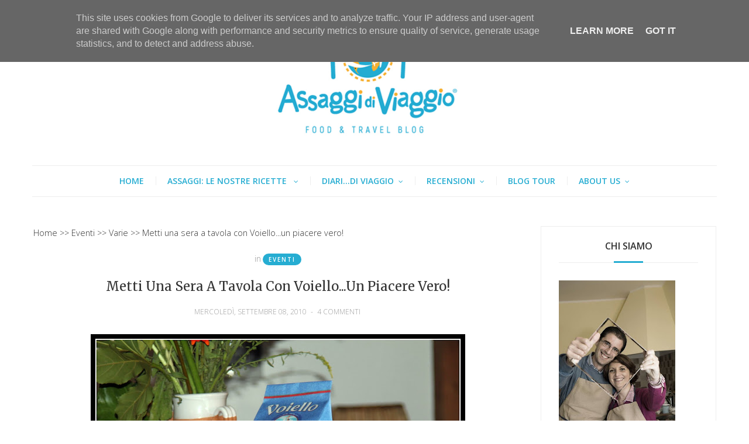

--- FILE ---
content_type: text/javascript; charset=UTF-8
request_url: https://www.assaggidiviaggio.it/feeds/posts/default/-/Varie?alt=json-in-script&max-results=3&callback=jQuery21407894570142877593_1763477296376&_=1763477296377
body_size: 17894
content:
// API callback
jQuery21407894570142877593_1763477296376({"version":"1.0","encoding":"UTF-8","feed":{"xmlns":"http://www.w3.org/2005/Atom","xmlns$openSearch":"http://a9.com/-/spec/opensearchrss/1.0/","xmlns$blogger":"http://schemas.google.com/blogger/2008","xmlns$georss":"http://www.georss.org/georss","xmlns$gd":"http://schemas.google.com/g/2005","xmlns$thr":"http://purl.org/syndication/thread/1.0","id":{"$t":"tag:blogger.com,1999:blog-6225927852814535267"},"updated":{"$t":"2025-11-16T20:49:46.718+01:00"},"category":[{"term":"Food"},{"term":"Dolci"},{"term":"Travel"},{"term":"Europa"},{"term":"Italia"},{"term":"Cucina straniera"},{"term":"Antipasti"},{"term":"Primi piatti"},{"term":"Torte moderne"},{"term":"Varie"},{"term":"Lievitati"},{"term":"Crostate"},{"term":"Gluten-free"},{"term":"Recensioni"},{"term":"Eventi"},{"term":"Dolci natalizi"},{"term":"zzcopertina"},{"term":"Secondi"},{"term":"Secondi di carne"},{"term":"Dolci al cucchiaio"},{"term":"Francia"},{"term":"Pane"},{"term":"Usa"},{"term":"Spagna"},{"term":"Piatti vegetariani"},{"term":"Dolci da forno"},{"term":"Islanda"},{"term":"Norvegia"},{"term":"Torte rustiche"},{"term":"Germania"},{"term":"Isole Faroe"},{"term":"Mercatini di Natale"},{"term":"Piatti unici"},{"term":"Polonia"},{"term":"Portogallo"},{"term":"Scozia"},{"term":"Asia"},{"term":"Thailandia"},{"term":"new England"},{"term":"torte da forno"},{"term":"Austria"},{"term":"Natale"},{"term":"Dolci fritti"},{"term":"Grecia"},{"term":"Turchia"},{"term":"Zuppe"},{"term":"cucina napoletana"},{"term":"macarons"},{"term":"Confetture"},{"term":"Dolci pasquali"},{"term":"Montersino"},{"term":"Svezia"},{"term":"Torte salate"},{"term":"Bali"},{"term":"Cioccolatini"},{"term":"Crociere"},{"term":"Danimarca"},{"term":"Piccola pasticceria"},{"term":"Secondi di pesce"},{"term":"Marche"},{"term":"libri"},{"term":"Contorni"},{"term":"Dolci Halloween"},{"term":"Dolci di San Valentino"},{"term":"Gelati"},{"term":"Inghilterra"},{"term":"New York"},{"term":"Pesce"},{"term":"Piatto unico"},{"term":"Svizzera"},{"term":"dolci al piatto"},{"term":"Biscotti"},{"term":"Contest"},{"term":"Dolci di Carnevale"},{"term":"Lapponia finlandese"},{"term":"Lievito madre"},{"term":"Maldive"},{"term":"Singapore"},{"term":"Ungheria"},{"term":"Belgio"},{"term":"Carnevale"},{"term":"Minorca"},{"term":"Olanda"},{"term":"cioccolato"},{"term":"pizza"},{"term":"zztrending"},{"term":"Abu Dhabi"},{"term":"Alsazia"},{"term":"Conserve"},{"term":"Dolce"},{"term":"Indonesia"},{"term":"Irlanda"},{"term":"Venezia"},{"term":"vino"},{"term":"Alto Adige"},{"term":"Cracovia"},{"term":"De Riso"},{"term":"Emirati Arabi Uniti"},{"term":"Fritti"},{"term":"Istanbul"},{"term":"Slovenia"},{"term":"Toscana"},{"term":"(St)rè chic"},{"term":".Le nostre  ricette"},{"term":"AIFB"},{"term":"Africa"},{"term":"Algarve"},{"term":"Annecy"},{"term":"Antonino Esposito"},{"term":"Aosta"},{"term":"Associazione Italiana Food Blogger"},{"term":"Bari"},{"term":"Basilea"},{"term":"Beja"},{"term":"Bevande"},{"term":"Boston"},{"term":"Burrel colection"},{"term":"Cappadocia"},{"term":"Carinzia"},{"term":"Cinque terre"},{"term":"Colmar"},{"term":"Consigli di viaggio"},{"term":"Contorno"},{"term":"Danzica"},{"term":"Dolc"},{"term":"Faro"},{"term":"Focacce"},{"term":"France"},{"term":"Fussen"},{"term":"Ginevra"},{"term":"Glasgow"},{"term":"Le nostre  ricette"},{"term":"Lisbona"},{"term":"Londra"},{"term":"Manfredonia"},{"term":"Margherita di Savoia"},{"term":"Marocco"},{"term":"Mulhouse"},{"term":"Normandia"},{"term":"Paestum"},{"term":"Parigi"},{"term":"Pompei"},{"term":"Procida"},{"term":"Provenza"},{"term":"Rovaniemi"},{"term":"Salisburgo"},{"term":"San Marino"},{"term":"San Valentino"},{"term":"Sardegna"},{"term":"Science center"},{"term":"Scotland"},{"term":"Sorelle Simili"},{"term":"Strada Romantica"},{"term":"Strasburgo"},{"term":"Tavira"},{"term":"The recipe-tionist"},{"term":"Trieste"},{"term":"Vienna"},{"term":"Zurigo"},{"term":"antipasto"},{"term":"cattedrale"},{"term":"chiesa Santa Chiara"},{"term":"cucina vegana"},{"term":"featured"},{"term":"foo"},{"term":"fragole"},{"term":"glamping"},{"term":"infografica"},{"term":"mandorle"},{"term":"ontheroad"},{"term":"saline"},{"term":"talia"}],"title":{"type":"text","$t":"Assaggi di Viaggio"},"subtitle":{"type":"html","$t":"Food \u0026amp; Travel Blog"},"link":[{"rel":"http://schemas.google.com/g/2005#feed","type":"application/atom+xml","href":"https:\/\/www.assaggidiviaggio.it\/feeds\/posts\/default"},{"rel":"self","type":"application/atom+xml","href":"https:\/\/www.blogger.com\/feeds\/6225927852814535267\/posts\/default\/-\/Varie?alt=json-in-script\u0026max-results=3"},{"rel":"alternate","type":"text/html","href":"https:\/\/www.assaggidiviaggio.it\/search\/label\/Varie"},{"rel":"hub","href":"http://pubsubhubbub.appspot.com/"},{"rel":"next","type":"application/atom+xml","href":"https:\/\/www.blogger.com\/feeds\/6225927852814535267\/posts\/default\/-\/Varie\/-\/Varie?alt=json-in-script\u0026start-index=4\u0026max-results=3"}],"author":[{"name":{"$t":"Anna Luisa e Fabio"},"uri":{"$t":"http:\/\/www.blogger.com\/profile\/11888946440273748065"},"email":{"$t":"noreply@blogger.com"},"gd$image":{"rel":"http://schemas.google.com/g/2005#thumbnail","width":"22","height":"32","src":"\/\/blogger.googleusercontent.com\/img\/b\/R29vZ2xl\/AVvXsEhKW1qEvErGmz-AjI692kGnfCTuBxau6DuVkoH7ZlGT3vEqIycKiI1NGSsfqZ9Piim6MImOEHGp7MErIn6RCko9JLoeIl8jxUaFhDM_YoPG5970oliIDGHJs9o6rRi9Sg\/s79\/1476400_690167127692541_1902734023_n.jpg"}}],"generator":{"version":"7.00","uri":"http://www.blogger.com","$t":"Blogger"},"openSearch$totalResults":{"$t":"46"},"openSearch$startIndex":{"$t":"1"},"openSearch$itemsPerPage":{"$t":"3"},"entry":[{"id":{"$t":"tag:blogger.com,1999:blog-6225927852814535267.post-6482565375619832902"},"published":{"$t":"2018-04-05T09:31:00.000+02:00"},"updated":{"$t":"2019-01-25T18:44:04.830+01:00"},"category":[{"scheme":"http://www.blogger.com/atom/ns#","term":"Varie"}],"title":{"type":"text","$t":"Instagram caro, così non va bene: #NoBotDay di protesta il 12 Aprile"},"content":{"type":"html","$t":"\u003Cdiv class=\"separator\" style=\"clear: both; text-align: center;\"\u003E\n\u003C\/div\u003E\n\u003Cdiv class=\"separator\" style=\"clear: both; text-align: center;\"\u003E\n\u003C\/div\u003E\n\u003Cdiv class=\"separator\" style=\"clear: both; text-align: center;\"\u003E\n\u003Ca href=\"https:\/\/blogger.googleusercontent.com\/img\/b\/R29vZ2xl\/AVvXsEiGhKi19wce-MKbMJLTtkQgy-kSxMTIacZAjs9T-qU0HfyLl5vaWpaQJhQxjL3qxgWQTXzP7RbICCq7AStdbltDFa3VNJ4xpxwxgTHTXBI80Is2-leLX6I-aYty2ZSkFzAIVACLKB1qCiof\/s1600\/%2523nobotday+orizzontale.jpg\" imageanchor=\"1\" style=\"margin-left: 1em; margin-right: 1em;\"\u003E\u003Cimg border=\"0\" data-original-height=\"756\" data-original-width=\"882\" height=\"548\" src=\"https:\/\/blogger.googleusercontent.com\/img\/b\/R29vZ2xl\/AVvXsEiGhKi19wce-MKbMJLTtkQgy-kSxMTIacZAjs9T-qU0HfyLl5vaWpaQJhQxjL3qxgWQTXzP7RbICCq7AStdbltDFa3VNJ4xpxwxgTHTXBI80Is2-leLX6I-aYty2ZSkFzAIVACLKB1qCiof\/s640\/%2523nobotday+orizzontale.jpg\" width=\"640\" \/\u003E\u003C\/a\u003E\u003C\/div\u003E\n\u003Cbr \/\u003E\n\u003Cbr \/\u003E\nInstagram caro,\u003Cbr \/\u003E\ncosì non va bene. E per questo motivo abbiamo indetto il \u003Cb\u003E#NoBotDay\u003C\/b\u003E per il \u003Cb\u003E12 Aprile 2018\u003C\/b\u003E. Di cosa si tratta lo leggerete in fondo al post. \u003Cbr \/\u003E\nCi sono alcuni argomenti che sembrano tabù. O meglio, tra noi blogger o comunque utilizzatori di \u003Cb\u003Esocial network\u003C\/b\u003E vari ne parliamo in privato ma poi tutto finisce lì. Ma oggi abbiamo deciso di parlare di un grosso problema per gli utilizzatori di \u003Cb\u003EInstagram\u003C\/b\u003E, ovvero l'uso dei \u003Cb\u003EBOT\u003C\/b\u003E da parte di \u003Cb\u003Etantissimi utenti\u003C\/b\u003E.\u003Cbr \/\u003E\n\u003Cbr \/\u003E\n\u003Ca name='more'\u003E\u003C\/a\u003E\u003Cbr \/\u003E\nInsatgram\u0026nbsp; all'inizio non mi piaceva. Da amante della bella fotografia ho sempre pensato che fosse il social delle foto dei negati (con tutto il rispetto), di quelli che non sapevano fare le foto ed avevano bisogno dei filtri che questo strumento metteva e mette a disposizione degli utenti per fare uscire qualcosa di decente. \u003Cbr \/\u003E\nE questo mi faceva mantenere alla larga da Instagram all'inizio. Poi col tempo si è affermato proprio uno stile Instagram, facilmente riconoscibile. Foto scattate col cellulare, filtro ed era fatta.\u003Cbr \/\u003E\nMi sono riaffacciato su questo social network a distanza di molto tempo ed ho iniziato a trovare belle foto, di quelle scattate prima con la macchina fotografica e poi caricate sul social ed una volta che anche gli attuali smartphone hanno raggiunto prestazioni da fare invidia ad una reflex, scattate anche con questi ultimi. E' stato allora che ho deciso di iscrivermi, di pubblicare le mie foto, cercavo altri appassionati di fotografia come me, cercavo foto e profili interessanti. Ne ho iniziati a seguire diversi, da alcuni sono stato ricambiato. Con altri poi ci siamo aggiunti anche su Facebook, in quanto c'erano stima e apprezzamento reciproci. Ma c'è un ma, un grosso \u003Cb\u003EMA\u003C\/b\u003E. Per quanto si postino foto belle, per quanto si seguano altri profili con interessi analoghi, per quanto si commentino le foto (come suggeriscono di fare tutti gli esperti che si occupano di studiare queste cose) sembra che il numero di followers resti sempre lì o comunque cresce con una lentezza imbarazzante. Allo stesso tempo però ci sono alcuni profili che passano dal tuo stesso numero di follower prima a 5000, o meglio 5K come ormai si dice, poi a 10k e oltre. Alcuni si fermano lì, altri salgono un altro po', altri esagerano e vanno ancora oltre. \u003Cbr \/\u003E\nPoi inizi a notare che \u003Cb\u003Ela maggior parte di questi profili segue pochissima gente\u003C\/b\u003E. Saranno diventati \u003Cb\u003Etutti VIP\u003C\/b\u003E e non me ne sono accorto, pensavo? Poi inizi a notare anche \u003Cb\u003Eun altro fenomeno\u003C\/b\u003E, posti una foto ed immediatamente arrivano like e follow nuovi. Cavoli! Ho fatto centro, stasera mi trovo almeno 10 followers in più. Li ho visti, ci sono, stanno lì. Il giorno dopo (o più probabilmente dopo qualche giorno) apri il cellulare e scopri di essere tornato allo stesso numero di followers del giorno prima, se non di meno. Peccato, qualcuno sarà morto, qualcun altro si sarà stancato di vedere le tue foto (più belle delle sue :-p), qualcun altro ancora l'ha tolto per chissà quale oscuro motivo. Ma ti senti veramente arrivato \u003Cb\u003Equando il profilo da millemila Kdi followers inizia a seguirti\u003C\/b\u003E! Cavoli, che bello! Proprio me! Finalmente qualcuno che apprezza il mio lavoro! E giustamente direi. Mi impegno tantissimo a fare queste foto, a trovare gli hashtag giusti, ci sta. Ma poi ho studiato, ho fatto corsi di fotografia, anche avanzati. Me lo merito proprio.\u003Cbr \/\u003E\nAnzi, sai che ti dico? Mi stai proprio simpatico, hai pure un bel profilo, \u003Cb\u003Eora ti seguo anche io\u003C\/b\u003E!\u003Cbr \/\u003E\nPoi non sai se è un suono, una macchina che ha suonato il clacson, il gatto che ha iniziato a miagolare, ma ti svegli. Era solo un sogno. Un brutto sogno. Un incubo. \u003Cbr \/\u003E\nTi rendi conto che dietro quei like, dietro quel follow non c'è il VIP ma un'altra sigla di tre lettere,\u003Cb\u003E il BOT\u003C\/b\u003E. \u003Cbr \/\u003E\nVi sembra una parola nuova? Eppure è\u0026nbsp; \u003Cb\u003Euno strumento che piace tanto agli utenti di Instagram\u003C\/b\u003E. A quali? A quelli a cui piace dire \"su Instagram sono proprio forte, ho tot k di followers\". E che poi \"se li rivendono\" alle aziende o comunque per collaborazioni. E questi ci cascano anche come i polli.\u003Cbr \/\u003E\nE succede pure che gente che inavvertitamente capita su quel profilo è attratto anche da questo (oh, lo seguono millemila followers, questo deve essere bravo sul serio!) ed iniziano a seguirlo. \u003Cbr \/\u003E\nPoi questa stessa persona viene contattata dalle aziende o contatta le aziende ed \u003Cb\u003Einiziano ad arrivare le collaborazioni ed eventualmente anche i soldoni\u003C\/b\u003E. Bingo!\u003Cbr \/\u003E\nBingo, un cavolo. \u003Cbr \/\u003E\nDiciamolo, tu che usi i BOT \u003Cb\u003Edovresti solo vergognarti\u003C\/b\u003E. Ma che sistema è delegare ad un software di seguire e commentare alcuni profili, poi togliere il follow usato come amo per fare abboccare e mantenersi però il follow degli altri? \u003Cbr \/\u003E\nPerò il diavolo fa le pentole ed anche i coperchi e così scopri che ci sono \u003Cb\u003Eprogrammi\/app\u003C\/b\u003E (tipo Social Blade) che ti fanno capire quali profili fanno questo giochetto del \u003Cb\u003Efollow\/unfollow \u003C\/b\u003E\u003Ca class=\"K3JSBVB-A-c editPosts\" href=\"https:\/\/www.blogger.com\/blogger.g?blogID=6225927852814535267#allposts\" title=\"Tutti (822)\"\u003E\u003Cspan class=\"K3JSBVB-A-d\" role=\"treeitem\"\u003E\u003C\/span\u003E\u003C\/a\u003E(cliccate in alto a destra per inserire il nome corretto dell'account Instagram che volete analizzare e poi in alto a sinistra \"Detailed stats\". Lì avrete chiaro il quadro. Se nel secondo grafico la linea è costante, vuol dire che il profilo è pulito. Se invece fa zig zag, molto o poco, vuol dire che fa follow\/unfollow)\u003Cb\u003E \u003C\/b\u003Eed altri che ti dicono proprio chi ti seguiva e poi i ha tolto il follow (tipo Followers-Unfollowers). Di base\u003Cb\u003E diffidate appunto di quelli che improvvisamente iniziano a seguirvi, hanno migliaia di followers ma che seguono pochissimi account\u003C\/b\u003E. Sono \u003Cb\u003Ei sospettati numero 1\u003C\/b\u003E che fanno questo ignobile giochetto.\u003Cbr \/\u003E\nTu \u003Cb\u003Eazienda\u003C\/b\u003E che contatti queste persone \u003Cb\u003Edovresti vergognarti anche tu\u003C\/b\u003E. In primo luogo perché non dimostri grande intelligenza se ti fermi ai numeri e non vedi nemmeno la qualità del lavoro che si fa. Anche perché basta poco per vedere che se un profilo ha 12 k di followers e 300 like ad una foto \u003Cb\u003Eforse\u003C\/b\u003E, dico \u003Cb\u003EFORSE\u003C\/b\u003E c'è qualcosa che non va, non trovi? Quindi, non ti fermare alle apparenze e quando chiedi informazioni alle persone con cui vuoi collaborare, non limitarti ai freddi numeri del Media Kit perché molto spesso \u003Cb\u003Esono falsati\u003C\/b\u003E proprio da questi meccanismi scorretti. \u003Cb\u003EUn modo indiretto per comprare followers\u003C\/b\u003E.\u003Cbr \/\u003E\nMa poi soprattutto ci lamentiamo tanto delle cose che non funzionano nel nostro Paese, del fatto che vanno avanti solo i \u003Cb\u003Efurbi \u003C\/b\u003Ee quelli un \u003Cb\u003Epo' imbroglioni\u003C\/b\u003E. Però poi ci affidiamo all'agenzia di comunicazione che compra il BOT per noi e ci fa vedere come sono stati bravi a far crescere il nostro profilo o compriamo il BOT personalmente per fare questi giochini qui. Ma bravi, ma \u003Cb\u003Eun pochino schifo non vi fate\u003C\/b\u003E? \u003Cb\u003EMa che soddisfazione avete da questi numeri che sono farlocchi\u003C\/b\u003E e lo sapete benissimo?\u003Cbr \/\u003E\nSiete disposti a fare questo per qualche like e qualche follower in più? I valori, la moralità, il rispetto per gli altri dove li mettete? Trovate che il fatto che lo facciano in molti sia una giustificazione? Io lo trovo \u003Cb\u003Evergognoso \u003C\/b\u003Elo stesso.\u003Cbr \/\u003E\nEd \u003Cb\u003EInstagram\u003C\/b\u003E che fa? Si legge dappertutto che penalizza queste cose. Poi vai a vedere, gente soddisfattissima per la crescita del proprio account, vai su Social blade (uno dei siti che ti mostrano l'andamento dei follow e degli unfollow di ogni singolo profilo, basta inserire il nome dell'account) e vedi i followers che aumentano a vista d'occhio in questi profili che fanno questi giochetti. In più Instagram dà solo a chi ha \u003Cb\u003Epiù di 10k\u003C\/b\u003E la possibilità di fare \"swipe\" dalle storie e di andare direttamente ad un link, semmai del nostro blog. E a noi che ne abbiamo di meno, no. E quindi, Instagram caro, \u003Cb\u003Esei complice\u003C\/b\u003E. Mi dispiace. Invece di penalizzare, bannare queste persone dal tuo social non fai niente e penalizzi le persone che fanno un buon lavoro, che cercano di crescere onestamente e con tanti sforzi. In più lo incentivi proprio per arrivare a quei famigerati 10 k. Il risultato finale quale sarà? Che \u003Cb\u003Eci stancheremo\u003C\/b\u003E (o forse ci stiamo già stancando se sono arrivato a scrivere questo post) e ti lasceremo solo gli utenti che useranno i BOT, così si divertiranno a mettersi i like, a fare follow\/unfollow tra di loro e \u003Cb\u003Etu chiuderai\u003C\/b\u003E. Con buona pace di Mark che già in questi giorni non se la passa benissimo per Facebook.\u003Cbr \/\u003E\n\u003Cdiv class=\"separator\" style=\"clear: both; text-align: center;\"\u003E\n\u003Cbr \/\u003E\u003C\/div\u003E\n\u003Cbr \/\u003E\n\u003Ctable align=\"center\" cellpadding=\"0\" cellspacing=\"0\" class=\"tr-caption-container\" style=\"margin-left: auto; margin-right: auto; text-align: center;\"\u003E\u003Ctbody\u003E\n\u003Ctr\u003E\u003Ctd style=\"text-align: center;\"\u003E\u003Ca href=\"https:\/\/blogger.googleusercontent.com\/img\/b\/R29vZ2xl\/AVvXsEhX9ALZAyGaDeT76mAtxhrL26TMuwWun01VT9ok_U5ikKcPRsBKUkhuSUTamC89_aQPbsAQabHQ_716Rw7jlbPBWUZG_1_4-ZSw1VuYsA3ZZvfsNiwvGp26I9CwQZ_ylfbCpG0Y9IcTu26c\/s1600\/advig.JPG\" imageanchor=\"1\" style=\"margin-left: auto; margin-right: auto;\"\u003E\u003Cimg border=\"0\" data-original-height=\"768\" data-original-width=\"884\" height=\"556\" src=\"https:\/\/blogger.googleusercontent.com\/img\/b\/R29vZ2xl\/AVvXsEhX9ALZAyGaDeT76mAtxhrL26TMuwWun01VT9ok_U5ikKcPRsBKUkhuSUTamC89_aQPbsAQabHQ_716Rw7jlbPBWUZG_1_4-ZSw1VuYsA3ZZvfsNiwvGp26I9CwQZ_ylfbCpG0Y9IcTu26c\/s640\/advig.JPG\" width=\"640\" \/\u003E\u003C\/a\u003E\u003C\/td\u003E\u003C\/tr\u003E\n\u003Ctr\u003E\u003Ctd class=\"tr-caption\" style=\"text-align: center;\"\u003ECome cresce il mio profilo, +30 followers al mese\u003C\/td\u003E\u003C\/tr\u003E\n\u003C\/tbody\u003E\u003C\/table\u003E\n\u003Cbr \/\u003E\n\u003Cdiv class=\"separator\" style=\"clear: both; text-align: center;\"\u003E\n\u003Cbr \/\u003E\u003C\/div\u003E\n\u003Ctable align=\"center\" cellpadding=\"0\" cellspacing=\"0\" class=\"tr-caption-container\" style=\"margin-left: auto; margin-right: auto; text-align: center;\"\u003E\u003Ctbody\u003E\n\u003Ctr\u003E\u003Ctd style=\"text-align: center;\"\u003E\u003Ca href=\"https:\/\/blogger.googleusercontent.com\/img\/b\/R29vZ2xl\/AVvXsEikkqPh5cXDUcHHnSQ-bk-PdmDSnmjgJGxpoVDzY0B5ln-4N2iWFJ3DczOlN9E5R53e_w_2xv-T3Qt9BimWw326iQXYEiAwjKEC3OQwvBswCzChi3lOQutDylMJUhxHzvaulukChRNE747P\/s1600\/Sb2.JPG\" imageanchor=\"1\" style=\"margin-left: auto; margin-right: auto;\"\u003E\u003Cimg border=\"0\" data-original-height=\"906\" data-original-width=\"880\" height=\"640\" src=\"https:\/\/blogger.googleusercontent.com\/img\/b\/R29vZ2xl\/AVvXsEikkqPh5cXDUcHHnSQ-bk-PdmDSnmjgJGxpoVDzY0B5ln-4N2iWFJ3DczOlN9E5R53e_w_2xv-T3Qt9BimWw326iQXYEiAwjKEC3OQwvBswCzChi3lOQutDylMJUhxHzvaulukChRNE747P\/s640\/Sb2.JPG\" width=\"620\" \/\u003E\u003C\/a\u003E\u003C\/td\u003E\u003C\/tr\u003E\n\u003Ctr\u003E\u003Ctd class=\"tr-caption\" style=\"text-align: center;\"\u003ECome cresce un profilo che usa i BOT: +1650 followers al mese \u003C\/td\u003E\u003C\/tr\u003E\n\u003C\/tbody\u003E\u003C\/table\u003E\n\u003Cbr \/\u003E\n\u003Cdiv class=\"separator\" style=\"clear: both; text-align: center;\"\u003E\n\u003C\/div\u003E\nLe due foto sopra mostrano come funziona \u003Cb\u003Eil giochino\u003C\/b\u003E: si seguono centinaia di nuovi profili, di questi una buona percentuale andrà a vedere il profilo di ha iniziato a seguirlo e probabilmente ricambierà anche, in buona fede, il follow. Vedete poi come il BOT nella seconda foto (numeri col segno meno davanti)\u0026nbsp; \u003Cb\u003Emette e toglie automaticamente anche centinaia di follow al giorno\u003C\/b\u003E? In questo modo il profilo cresce in maniera esponenziale. Bravi, vero? Ma anche quelli che lo fanno con pochi follow ed unfollow al giorno comunque non è che siano più puliti. Tutti togliamo dei follow per varie ragioni, ma se lo si fa solo per aumentare i propri followers, quindi con una strategia, non è corretto))\u003Cbr \/\u003E\nStanco di questo meccanismo, sono andato a vedere un po' i profili che nel tempo, in buona fede, avevo seguito per ricambiare e grazie all'app \"unfollowers\" che avevo scaricato, tra Novembre e Dicembre scorsi \u003Cb\u003Eho smesso di seguire centinaia di profili\u003C\/b\u003E (sì, CENTINAIA) che avevano fatto questo giochetto o che comunque avevo iniziato a seguire, ma poi, riguardandoli, non mi interessavano più. Come diciamo a Napoli, \"\u003Cb\u003Eccà nisciun è fesso\u003C\/b\u003E\". Ma comunque ne seguo ancora tanti e mi piace interagire con la maggior parte di essi. E probabilmente per questo sono stato anche penalizzato da Instagram (certo, io, non quelli che usano i BOT) ed i like all'inizio sono calati ed ora man mano stanno riscrescendo. Ma come cresce il mio profilo rispetto a quelli che usano i BOT è pari allo 0 come si può vedere da un esempio di un profilo a caso preso da analizzare su Social Blade in confronto al mio. 30 nuovi followers al mese contro 1650. E tutto il buon lavoro che cerco di fare va a farsi benedire.\u003Cbr \/\u003E\nOra con quest'app controllo regolarmente l'andamento e vedo quanti fanno questo giochetto. Inimmaginabile! E quando mi capita qualcuno che pensavo onesto ed avevo iniziato a seguire, ricambiando il follow, ma che invece usa i BOT, prima gli scrivo (perché si può scrivere un messaggio privato solo se si segue qualcuno) facendo i \"complimenti\" per il giochetto e poi tolgo il follow. Semplicissimo.\u003Cbr \/\u003E\nAlcuni non mi hanno nemmeno risposto, altri si sono scusati dicendo che stavano provando il BOT, ma il mio profilo gli piace ed hanno iniziato a riseguirmi. Io sinceramente non li ho riseguiti, perché comunque non li stimo visto che hanno deciso di seguire questa scorciatoia.\u003Cbr \/\u003E\n\u003Cbr \/\u003E\nCosì assieme a \u003Ca href=\"https:\/\/www.ingiroconfluppa.com\/Thoughts\/no-bot-day\" rel=\"\" target=\"_blank\"\u003EFlavia di In giro con Fluppa\u003C\/a\u003E, cara amica travel blogger, abbiamo deciso di indire un giorno di protesta, \nil \"\u003Cb\u003ENO BOT DAY\u003C\/b\u003E\" e pubblicare \u003Cb\u003Eil giorno 12 April\u003C\/b\u003Ee sui nostri profili \nInstagram\u003Cb\u003E la foto\u003C\/b\u003E che vedete qui sotto con \nl'hashtag \u003Cb\u003E#NoBotDay\u003C\/b\u003E per \ndire a chi ci legge che \u003Cb\u003Enon li usiamo\u003C\/b\u003E, ma anche per dire ad Instagram \nche lui non dovrebbe farli usare a nessuno. E' come giocare \u003Cb\u003Euna partita \nimpari o truccata\u003C\/b\u003E e questo proprio non ci piace. Ognuno dovrebbe essere \nseguito perché è bravo a comunicare, a fare foto, per mille motivi, ma \n\u003Cb\u003Enon certo grazie ad un software\u003C\/b\u003E! Capito cari utenti di Instagram?\u003Cbr \/\u003E\nPer questo motivo, se sei \nd'accordo con me, ti invito il giorno \u003Cb\u003E12 Aprile 2018 (non prima, meglio tutti assieme il 12 per avere maggiore risonanza)\u003C\/b\u003E a partecipare al \n\u003Cb\u003E#NoBotDay\u003C\/b\u003E. Da oggi troverai anche su Facebook la foto che vedi \nqui sotto e che ti invito a condividere sulla tua bacheca Facebook, taggando gli \namici che pensi interessati, per essere \u003Cb\u003Equanti\n più possibile\u003C\/b\u003E il giorno 12 Aprile. \u003Cb\u003ETi aspettiamo!\u003C\/b\u003E\u003Cbr \/\u003E\n\u003Cbr \/\u003E\n\u003Cbr \/\u003E\n\u003Cdiv class=\"separator\" style=\"clear: both; text-align: center;\"\u003E\n\u003Ca href=\"https:\/\/blogger.googleusercontent.com\/img\/b\/R29vZ2xl\/AVvXsEiGhKi19wce-MKbMJLTtkQgy-kSxMTIacZAjs9T-qU0HfyLl5vaWpaQJhQxjL3qxgWQTXzP7RbICCq7AStdbltDFa3VNJ4xpxwxgTHTXBI80Is2-leLX6I-aYty2ZSkFzAIVACLKB1qCiof\/s1600\/%2523nobotday+orizzontale.jpg\" imageanchor=\"1\" style=\"margin-left: 1em; margin-right: 1em;\"\u003E\u003Cimg border=\"0\" data-original-height=\"756\" data-original-width=\"882\" height=\"548\" src=\"https:\/\/blogger.googleusercontent.com\/img\/b\/R29vZ2xl\/AVvXsEiGhKi19wce-MKbMJLTtkQgy-kSxMTIacZAjs9T-qU0HfyLl5vaWpaQJhQxjL3qxgWQTXzP7RbICCq7AStdbltDFa3VNJ4xpxwxgTHTXBI80Is2-leLX6I-aYty2ZSkFzAIVACLKB1qCiof\/s640\/%2523nobotday+orizzontale.jpg\" width=\"640\" \/\u003E\u003C\/a\u003E\u003C\/div\u003E\n\u003Cbr \/\u003E\n\u003Cbr \/\u003E\n\u003Cbr \/\u003E\n\u003Cdiv class=\"separator\" style=\"clear: both; text-align: center;\"\u003E\n\u003C\/div\u003E\n\u003Cdiv class=\"separator\" style=\"clear: both; text-align: center;\"\u003E\n\u003C\/div\u003E\nIl 12 Aprile 2018 sarà il #NoBotDay!\u0026nbsp; \u003Cbr \/\u003E\nAbbiamo pensato ad una giornata di protesta contro chi utilizza BOT su #Instagram al solo scopo di accrescere il proprio numero di followers. \u003Cbr \/\u003E\nTroppe persone utilizzano la pratica ingannevole del mass follow\/unfollow: tramite un software a pagamento seguono centinaia di profili contemporaneamente, tra cui anche il nostro, ricevendo diversi follow di risposta, e dopo pochi giorni tolgono gli stessi follow che avevano messo. In parole povere: non è vero che la tua gallery mi piace, volevo solo il tuo follow. In questo modo il loro numero di follower cresce esponenzialmente, mentre il nostro rimane costante o addirittura diminuisce. \u003Cbr \/\u003E\nRiteniamo che questo modo di lavorare sia ingannevole, scorretto e non etico, dettato solamente da logiche egoistiche ed opportunistiche. \u003Cbr \/\u003E\nPer questo motivo vogliamo: \u003Cbr \/\u003E\n1) informare tutti su come ormai troppe persone utilizzino i propri followers come numeri e non come persone;\u003Cbr \/\u003E\n2) insegnare come fare a smascherare questi account, con l’aiuto di siti come Social Blade e IGaudit; se invece volete scoprire chi ha smesso di seguirvi, potete usare Unfollowers per Instagram per esempio.\u003Cbr \/\u003E\n3) alzare le nostre voci e rivendicare il lavoro onesto, invitando tutti gli utenti di Instagram a controllare le attività di un account prima di ricambiare il follow.\u003Cbr \/\u003E\nSe anche tu sei stanco di vedere gli altri crescere usando pratiche disoneste, il 12 Aprile condividi la foto che vedi qui sopra sui social e utilizza l’hashtag #NoBotDay.\u003Cbr \/\u003E\nSe vuoi, aggiungi la dicitura “NO BOT” sulla tua bio di Instagram, scrivi anche un post sul blog se vuoi e tagga i tuoi amici e account preferiti. \u003Cbr \/\u003E\nNoi non inganniamo i nostri follower e coloro con cui collaboriamo e a cui mostriamo il nostro lavoro, e tu?\u003Cbr \/\u003E\n\u003Cbr \/\u003E\n\u003Cbr \/\u003E\n\u003Cspan style=\"background-color: transparent; font-family: \u0026quot;arial\u0026quot;; font-size: 11pt; font-style: normal; font-variant: normal; font-weight: 400; text-decoration: none; vertical-align: baseline; white-space: pre-wrap;\"\u003E\u003C\/span\u003EQuindi cerchiamo di essere numerosi!\u003Cbr \/\u003E\nOvviamente la protesta non è solo contro i BOT ma contro tutte quelle scorciatoie e quelle vie poco pulite e trasparenti seguite al solo scopo di aumentare, semmai con l'inganno, i propri followers, a proprio vantaggio e a danno di chi non lo fa.\u003Cbr \/\u003E\nInstagram caro, io ti avvisato, poi fai tu.\u003Cbr \/\u003E\nCordialmente,\u003Cbr \/\u003E\n\u003Cbr \/\u003E\nFabio"},"link":[{"rel":"replies","type":"application/atom+xml","href":"https:\/\/www.assaggidiviaggio.it\/feeds\/6482565375619832902\/comments\/default","title":"Commenti sul post"},{"rel":"replies","type":"text/html","href":"https:\/\/www.assaggidiviaggio.it\/2018\/04\/instagram-caro-cosi-non-va-bene.html#comment-form","title":"15 Commenti"},{"rel":"edit","type":"application/atom+xml","href":"https:\/\/www.blogger.com\/feeds\/6225927852814535267\/posts\/default\/6482565375619832902"},{"rel":"self","type":"application/atom+xml","href":"https:\/\/www.blogger.com\/feeds\/6225927852814535267\/posts\/default\/6482565375619832902"},{"rel":"alternate","type":"text/html","href":"https:\/\/www.assaggidiviaggio.it\/2018\/04\/instagram-caro-cosi-non-va-bene.html","title":"Instagram caro, così non va bene: #NoBotDay di protesta il 12 Aprile"}],"author":[{"name":{"$t":"Anna Luisa e Fabio"},"uri":{"$t":"http:\/\/www.blogger.com\/profile\/11888946440273748065"},"email":{"$t":"noreply@blogger.com"},"gd$image":{"rel":"http://schemas.google.com/g/2005#thumbnail","width":"22","height":"32","src":"\/\/blogger.googleusercontent.com\/img\/b\/R29vZ2xl\/AVvXsEhKW1qEvErGmz-AjI692kGnfCTuBxau6DuVkoH7ZlGT3vEqIycKiI1NGSsfqZ9Piim6MImOEHGp7MErIn6RCko9JLoeIl8jxUaFhDM_YoPG5970oliIDGHJs9o6rRi9Sg\/s79\/1476400_690167127692541_1902734023_n.jpg"}}],"media$thumbnail":{"xmlns$media":"http://search.yahoo.com/mrss/","url":"https:\/\/blogger.googleusercontent.com\/img\/b\/R29vZ2xl\/AVvXsEiGhKi19wce-MKbMJLTtkQgy-kSxMTIacZAjs9T-qU0HfyLl5vaWpaQJhQxjL3qxgWQTXzP7RbICCq7AStdbltDFa3VNJ4xpxwxgTHTXBI80Is2-leLX6I-aYty2ZSkFzAIVACLKB1qCiof\/s72-c\/%2523nobotday+orizzontale.jpg","height":"72","width":"72"},"thr$total":{"$t":"15"}},{"id":{"$t":"tag:blogger.com,1999:blog-6225927852814535267.post-946424326658885481"},"published":{"$t":"2018-03-19T09:31:00.000+01:00"},"updated":{"$t":"2018-10-15T23:17:57.662+02:00"},"category":[{"scheme":"http://www.blogger.com/atom/ns#","term":"Travel"},{"scheme":"http://www.blogger.com/atom/ns#","term":"Varie"}],"title":{"type":"text","$t":"La mia action cam Fluid + Form"},"content":{"type":"html","$t":"\u003Cdiv class=\"separator\" style=\"clear: both; text-align: center;\"\u003E\n\u003C\/div\u003E\n\u003Cdiv class=\"separator\" style=\"clear: both; text-align: center;\"\u003E\nEbbene sì, anche io ho ceduto al fascino dell'action cam. Quella in mio possesso è la Eagle 4K di \u003Ca href=\"https:\/\/www.fluidandform.com\/\" rel=\"nofollow\" target=\"_blank\"\u003EFluid+form\u003C\/a\u003E.\u003C\/div\u003E\nConsiderando\n il prezzo, mi sembra abbia delle ottime caratteristiche. Ovviamente la \ncaratteristica principale è che fa video in Ultra HD 4k\/25 fps. Foto da 12 Mp.\u003Cbr \/\u003E\nA parte la \ncam con la classica custodia subacquea che consente di andare ad una \nprofondità massima di 30 m, ha già inclusi nella confezione una serie di\n accessori (1 custodia impermeabile,1 telecomando, 2 batterie, 1 \ncustodia protettiva, 1 montatura per bicicletta, 2 tracolle, 2 montature\n adesive, 4 fascette, 1 morsetto nero, 2 basi fisse, 1 cavo di ricarica)\n che sono comodissimi da usare in qualsiasi occasione.\u003Cbr \/\u003E\n\u003Cbr \/\u003E\n\u003Cimg border=\"0\" data-original-height=\"1200\" data-original-width=\"1200\" height=\"640\" src=\"https:\/\/blogger.googleusercontent.com\/img\/b\/R29vZ2xl\/AVvXsEhxBV-zVwb457jI4lBNfCle43drnjdG4KN0x3gMXpxYdTs-YKLAKJe4Evm4Bmu0eSCLXGMET0VBa0juC9TgYNjRlhK5TxfV8x6KNK7UNdHVUgK15NwWt-UrJfIr4uVEsFDKqRf3uUSg_yvx\/s640\/cam.jpg\" width=\"640\" \/\u003E\u003Cbr \/\u003E\n\u003Cdiv class=\"separator\" style=\"clear: both; text-align: center;\"\u003E\n\u003Cbr \/\u003E\u003C\/div\u003E\nIl monitor da 2\" è nella norma e fa il suo lavoro.\u003Cbr \/\u003E\nMolto interessante l'ampio angolo di campo, ben 170°!\u003Cbr \/\u003E\nHa anche la possibilità di essere azionata a distanza con un comodo comando da braccio.\u003Cbr \/\u003E\nInoltre consente di realizzare foto per time lapse con intervalli da 2 a 60 secondi tra una foto e l'altra, oltre ad una raffica di 3 scatti continui. \u003Cbr \/\u003E\nDalla confezione escono anche due batterie da 1350 MAH. Questo è molto comodo perché la durata è di circa 1h e mezzo di lavoro per ciascuna, quindi molto comodo!\u003Cbr \/\u003E\nDevo dire che all'inizio ho avuto bisogno di un po' di tempo per capire i comandi. I comandi infatti sono un po' diversi da quelli di una classica macchina fotografica. Col tasto di accensione, tenendolo premuto brevemente infatti è possibile cambiare impostazione (video, foto, playback, menu). Tramite la funzione impostazioni si accede ad un altro menu dal quale è possibile accedere alle altre funzioni quali il time lapse.Utilizza schede Micro SD, ovviamente procuratevi quelle per video in 4K, le U1.\u003Cbr \/\u003E\nUscite USB e HDMI.\u003Cbr \/\u003E\nConnessione wifi per una facile condivisione.\u003Cbr \/\u003E\nIo mi sono divertito ad usarla per la prima volta nella mia città ed ho realizzato questo video. \u003Cbr \/\u003E\n\u003Cbr \/\u003E\n\u003Ciframe allow=\"autoplay; encrypted-media\" allowfullscreen=\"\" frameborder=\"0\" height=\"315\" src=\"https:\/\/www.youtube.com\/embed\/IrhAl_hwBM0\" width=\"560\"\u003E\u003C\/iframe\u003E\u003Cbr \/\u003E\n\u003Cbr \/\u003E\nE questo è un time lapse:\u003Cbr \/\u003E\n\u003Cbr \/\u003E\n\u003Ciframe allow=\"autoplay; encrypted-media\" allowfullscreen=\"\" frameborder=\"0\" height=\"315\" src=\"https:\/\/www.youtube.com\/embed\/BW0c6cltVP4\" width=\"560\"\u003E\u003C\/iframe\u003E\u003Cbr \/\u003E\n\u003Cbr \/\u003E\nInoltre con questo post vi do anche un'altra possibilità, ovvero di poter comprare la cam con uno sconto di 10€. Questo è il codice: 2BUTAA87 e lo potete utilizzare \u003Ca href=\"http:\/\/amzn.to\/2CYatEX\" rel=\"nofollow\" target=\"_blank\"\u003EQUI\u003C\/a\u003E.\u003Cbr \/\u003E\n\u003Cbr \/\u003E\nPotete anche seguire la \u003Ca href=\"https:\/\/www.facebook.com\/fluidformofficial\" rel=\"nofollow\" target=\"_blank\"\u003EPagina Facebook\u003C\/a\u003E.\u003Cbr \/\u003E\nGrazie a Fluid+Form per la collaborazione.\u003Cbr \/\u003E\n\u003Cbr \/\u003E\nFabio"},"link":[{"rel":"replies","type":"application/atom+xml","href":"https:\/\/www.assaggidiviaggio.it\/feeds\/946424326658885481\/comments\/default","title":"Commenti sul post"},{"rel":"replies","type":"text/html","href":"https:\/\/www.assaggidiviaggio.it\/2018\/03\/la-mia-action-cam-fluid-form.html#comment-form","title":"0 Commenti"},{"rel":"edit","type":"application/atom+xml","href":"https:\/\/www.blogger.com\/feeds\/6225927852814535267\/posts\/default\/946424326658885481"},{"rel":"self","type":"application/atom+xml","href":"https:\/\/www.blogger.com\/feeds\/6225927852814535267\/posts\/default\/946424326658885481"},{"rel":"alternate","type":"text/html","href":"https:\/\/www.assaggidiviaggio.it\/2018\/03\/la-mia-action-cam-fluid-form.html","title":"La mia action cam Fluid + Form"}],"author":[{"name":{"$t":"Anna Luisa e Fabio"},"uri":{"$t":"http:\/\/www.blogger.com\/profile\/11888946440273748065"},"email":{"$t":"noreply@blogger.com"},"gd$image":{"rel":"http://schemas.google.com/g/2005#thumbnail","width":"22","height":"32","src":"\/\/blogger.googleusercontent.com\/img\/b\/R29vZ2xl\/AVvXsEhKW1qEvErGmz-AjI692kGnfCTuBxau6DuVkoH7ZlGT3vEqIycKiI1NGSsfqZ9Piim6MImOEHGp7MErIn6RCko9JLoeIl8jxUaFhDM_YoPG5970oliIDGHJs9o6rRi9Sg\/s79\/1476400_690167127692541_1902734023_n.jpg"}}],"media$thumbnail":{"xmlns$media":"http://search.yahoo.com/mrss/","url":"https:\/\/blogger.googleusercontent.com\/img\/b\/R29vZ2xl\/AVvXsEhxBV-zVwb457jI4lBNfCle43drnjdG4KN0x3gMXpxYdTs-YKLAKJe4Evm4Bmu0eSCLXGMET0VBa0juC9TgYNjRlhK5TxfV8x6KNK7UNdHVUgK15NwWt-UrJfIr4uVEsFDKqRf3uUSg_yvx\/s72-c\/cam.jpg","height":"72","width":"72"},"thr$total":{"$t":"0"}},{"id":{"$t":"tag:blogger.com,1999:blog-6225927852814535267.post-3036482907279739870"},"published":{"$t":"2017-11-24T13:01:00.000+01:00"},"updated":{"$t":"2018-08-16T12:00:49.245+02:00"},"category":[{"scheme":"http://www.blogger.com/atom/ns#","term":"Food"},{"scheme":"http://www.blogger.com/atom/ns#","term":"Varie"}],"title":{"type":"text","$t":"Lo street food in Italia e nel mondo"},"content":{"type":"html","$t":"\u003C!--[if gte mso 9]\u003E\u003Cxml\u003E\n \u003Co:OfficeDocumentSettings\u003E\n  \u003Co:AllowPNG\/\u003E\n \u003C\/o:OfficeDocumentSettings\u003E\n\u003C\/xml\u003E\u003C![endif]--\u003E\u003Cbr \/\u003E\n\u003C!--[if gte mso 9]\u003E\u003Cxml\u003E\n \u003Cw:WordDocument\u003E\n  \u003Cw:View\u003ENormal\u003C\/w:View\u003E\n  \u003Cw:Zoom\u003E0\u003C\/w:Zoom\u003E\n  \u003Cw:TrackMoves\/\u003E\n  \u003Cw:TrackFormatting\/\u003E\n  \u003Cw:HyphenationZone\u003E14\u003C\/w:HyphenationZone\u003E\n  \u003Cw:PunctuationKerning\/\u003E\n  \u003Cw:ValidateAgainstSchemas\/\u003E\n  \u003Cw:SaveIfXMLInvalid\u003Efalse\u003C\/w:SaveIfXMLInvalid\u003E\n  \u003Cw:IgnoreMixedContent\u003Efalse\u003C\/w:IgnoreMixedContent\u003E\n  \u003Cw:AlwaysShowPlaceholderText\u003Efalse\u003C\/w:AlwaysShowPlaceholderText\u003E\n  \u003Cw:DoNotPromoteQF\/\u003E\n  \u003Cw:LidThemeOther\u003EIT\u003C\/w:LidThemeOther\u003E\n  \u003Cw:LidThemeAsian\u003EX-NONE\u003C\/w:LidThemeAsian\u003E\n  \u003Cw:LidThemeComplexScript\u003EX-NONE\u003C\/w:LidThemeComplexScript\u003E\n  \u003Cw:Compatibility\u003E\n   \u003Cw:BreakWrappedTables\/\u003E\n   \u003Cw:SnapToGridInCell\/\u003E\n   \u003Cw:WrapTextWithPunct\/\u003E\n   \u003Cw:UseAsianBreakRules\/\u003E\n   \u003Cw:DontGrowAutofit\/\u003E\n   \u003Cw:SplitPgBreakAndParaMark\/\u003E\n   \u003Cw:EnableOpenTypeKerning\/\u003E\n   \u003Cw:DontFlipMirrorIndents\/\u003E\n   \u003Cw:OverrideTableStyleHps\/\u003E\n  \u003C\/w:Compatibility\u003E\n  \u003Cm:mathPr\u003E\n   \u003Cm:mathFont m:val=\"Cambria Math\"\/\u003E\n   \u003Cm:brkBin m:val=\"before\"\/\u003E\n   \u003Cm:brkBinSub m:val=\"--\"\/\u003E\n   \u003Cm:smallFrac m:val=\"off\"\/\u003E\n   \u003Cm:dispDef\/\u003E\n   \u003Cm:lMargin m:val=\"0\"\/\u003E\n   \u003Cm:rMargin m:val=\"0\"\/\u003E\n   \u003Cm:defJc m:val=\"centerGroup\"\/\u003E\n   \u003Cm:wrapIndent m:val=\"1440\"\/\u003E\n   \u003Cm:intLim m:val=\"subSup\"\/\u003E\n   \u003Cm:naryLim m:val=\"undOvr\"\/\u003E\n  \u003C\/m:mathPr\u003E\u003C\/w:WordDocument\u003E\n\u003C\/xml\u003E\u003C![endif]--\u003E\u003C!--[if gte mso 9]\u003E\u003Cxml\u003E\n \u003Cw:LatentStyles DefLockedState=\"false\" DefUnhideWhenUsed=\"true\"\n  DefSemiHidden=\"true\" DefQFormat=\"false\" DefPriority=\"99\"\n  LatentStyleCount=\"267\"\u003E\n  \u003Cw:LsdException Locked=\"false\" Priority=\"0\" SemiHidden=\"false\"\n   UnhideWhenUsed=\"false\" QFormat=\"true\" Name=\"Normal\"\/\u003E\n  \u003Cw:LsdException Locked=\"false\" Priority=\"9\" SemiHidden=\"false\"\n   UnhideWhenUsed=\"false\" QFormat=\"true\" Name=\"heading 1\"\/\u003E\n  \u003Cw:LsdException Locked=\"false\" Priority=\"9\" QFormat=\"true\" Name=\"heading 2\"\/\u003E\n  \u003Cw:LsdException Locked=\"false\" Priority=\"9\" QFormat=\"true\" Name=\"heading 3\"\/\u003E\n  \u003Cw:LsdException Locked=\"false\" Priority=\"9\" QFormat=\"true\" Name=\"heading 4\"\/\u003E\n  \u003Cw:LsdException Locked=\"false\" Priority=\"9\" QFormat=\"true\" Name=\"heading 5\"\/\u003E\n  \u003Cw:LsdException Locked=\"false\" Priority=\"9\" QFormat=\"true\" Name=\"heading 6\"\/\u003E\n  \u003Cw:LsdException Locked=\"false\" Priority=\"9\" QFormat=\"true\" Name=\"heading 7\"\/\u003E\n  \u003Cw:LsdException Locked=\"false\" Priority=\"9\" QFormat=\"true\" Name=\"heading 8\"\/\u003E\n  \u003Cw:LsdException Locked=\"false\" Priority=\"9\" QFormat=\"true\" Name=\"heading 9\"\/\u003E\n  \u003Cw:LsdException Locked=\"false\" Priority=\"39\" Name=\"toc 1\"\/\u003E\n  \u003Cw:LsdException Locked=\"false\" Priority=\"39\" Name=\"toc 2\"\/\u003E\n  \u003Cw:LsdException Locked=\"false\" Priority=\"39\" Name=\"toc 3\"\/\u003E\n  \u003Cw:LsdException Locked=\"false\" Priority=\"39\" Name=\"toc 4\"\/\u003E\n  \u003Cw:LsdException Locked=\"false\" Priority=\"39\" Name=\"toc 5\"\/\u003E\n  \u003Cw:LsdException Locked=\"false\" Priority=\"39\" Name=\"toc 6\"\/\u003E\n  \u003Cw:LsdException Locked=\"false\" Priority=\"39\" Name=\"toc 7\"\/\u003E\n  \u003Cw:LsdException Locked=\"false\" Priority=\"39\" Name=\"toc 8\"\/\u003E\n  \u003Cw:LsdException Locked=\"false\" Priority=\"39\" Name=\"toc 9\"\/\u003E\n  \u003Cw:LsdException Locked=\"false\" Priority=\"35\" QFormat=\"true\" Name=\"caption\"\/\u003E\n  \u003Cw:LsdException Locked=\"false\" Priority=\"10\" SemiHidden=\"false\"\n   UnhideWhenUsed=\"false\" QFormat=\"true\" Name=\"Title\"\/\u003E\n  \u003Cw:LsdException Locked=\"false\" Priority=\"1\" Name=\"Default Paragraph Font\"\/\u003E\n  \u003Cw:LsdException Locked=\"false\" Priority=\"11\" SemiHidden=\"false\"\n   UnhideWhenUsed=\"false\" QFormat=\"true\" Name=\"Subtitle\"\/\u003E\n  \u003Cw:LsdException Locked=\"false\" Priority=\"22\" SemiHidden=\"false\"\n   UnhideWhenUsed=\"false\" QFormat=\"true\" Name=\"Strong\"\/\u003E\n  \u003Cw:LsdException Locked=\"false\" Priority=\"20\" SemiHidden=\"false\"\n   UnhideWhenUsed=\"false\" QFormat=\"true\" Name=\"Emphasis\"\/\u003E\n  \u003Cw:LsdException Locked=\"false\" Priority=\"59\" SemiHidden=\"false\"\n   UnhideWhenUsed=\"false\" Name=\"Table Grid\"\/\u003E\n  \u003Cw:LsdException Locked=\"false\" UnhideWhenUsed=\"false\" Name=\"Placeholder Text\"\/\u003E\n  \u003Cw:LsdException Locked=\"false\" Priority=\"1\" SemiHidden=\"false\"\n   UnhideWhenUsed=\"false\" QFormat=\"true\" Name=\"No Spacing\"\/\u003E\n  \u003Cw:LsdException Locked=\"false\" Priority=\"60\" SemiHidden=\"false\"\n   UnhideWhenUsed=\"false\" Name=\"Light Shading\"\/\u003E\n  \u003Cw:LsdException Locked=\"false\" Priority=\"61\" SemiHidden=\"false\"\n   UnhideWhenUsed=\"false\" Name=\"Light List\"\/\u003E\n  \u003Cw:LsdException Locked=\"false\" Priority=\"62\" SemiHidden=\"false\"\n   UnhideWhenUsed=\"false\" Name=\"Light Grid\"\/\u003E\n  \u003Cw:LsdException Locked=\"false\" Priority=\"63\" SemiHidden=\"false\"\n   UnhideWhenUsed=\"false\" Name=\"Medium Shading 1\"\/\u003E\n  \u003Cw:LsdException Locked=\"false\" Priority=\"64\" SemiHidden=\"false\"\n   UnhideWhenUsed=\"false\" Name=\"Medium Shading 2\"\/\u003E\n  \u003Cw:LsdException Locked=\"false\" Priority=\"65\" SemiHidden=\"false\"\n   UnhideWhenUsed=\"false\" Name=\"Medium List 1\"\/\u003E\n  \u003Cw:LsdException Locked=\"false\" Priority=\"66\" SemiHidden=\"false\"\n   UnhideWhenUsed=\"false\" Name=\"Medium List 2\"\/\u003E\n  \u003Cw:LsdException Locked=\"false\" Priority=\"67\" SemiHidden=\"false\"\n   UnhideWhenUsed=\"false\" Name=\"Medium Grid 1\"\/\u003E\n  \u003Cw:LsdException Locked=\"false\" Priority=\"68\" SemiHidden=\"false\"\n   UnhideWhenUsed=\"false\" Name=\"Medium Grid 2\"\/\u003E\n  \u003Cw:LsdException Locked=\"false\" Priority=\"69\" SemiHidden=\"false\"\n   UnhideWhenUsed=\"false\" Name=\"Medium Grid 3\"\/\u003E\n  \u003Cw:LsdException Locked=\"false\" Priority=\"70\" SemiHidden=\"false\"\n   UnhideWhenUsed=\"false\" Name=\"Dark List\"\/\u003E\n  \u003Cw:LsdException Locked=\"false\" Priority=\"71\" SemiHidden=\"false\"\n   UnhideWhenUsed=\"false\" Name=\"Colorful Shading\"\/\u003E\n  \u003Cw:LsdException Locked=\"false\" Priority=\"72\" SemiHidden=\"false\"\n   UnhideWhenUsed=\"false\" Name=\"Colorful List\"\/\u003E\n  \u003Cw:LsdException Locked=\"false\" Priority=\"73\" SemiHidden=\"false\"\n   UnhideWhenUsed=\"false\" Name=\"Colorful Grid\"\/\u003E\n  \u003Cw:LsdException Locked=\"false\" Priority=\"60\" SemiHidden=\"false\"\n   UnhideWhenUsed=\"false\" Name=\"Light Shading Accent 1\"\/\u003E\n  \u003Cw:LsdException Locked=\"false\" Priority=\"61\" SemiHidden=\"false\"\n   UnhideWhenUsed=\"false\" Name=\"Light List Accent 1\"\/\u003E\n  \u003Cw:LsdException Locked=\"false\" Priority=\"62\" SemiHidden=\"false\"\n   UnhideWhenUsed=\"false\" Name=\"Light Grid Accent 1\"\/\u003E\n  \u003Cw:LsdException Locked=\"false\" Priority=\"63\" SemiHidden=\"false\"\n   UnhideWhenUsed=\"false\" Name=\"Medium Shading 1 Accent 1\"\/\u003E\n  \u003Cw:LsdException Locked=\"false\" Priority=\"64\" SemiHidden=\"false\"\n   UnhideWhenUsed=\"false\" Name=\"Medium Shading 2 Accent 1\"\/\u003E\n  \u003Cw:LsdException Locked=\"false\" Priority=\"65\" SemiHidden=\"false\"\n   UnhideWhenUsed=\"false\" Name=\"Medium List 1 Accent 1\"\/\u003E\n  \u003Cw:LsdException Locked=\"false\" UnhideWhenUsed=\"false\" Name=\"Revision\"\/\u003E\n  \u003Cw:LsdException Locked=\"false\" Priority=\"34\" SemiHidden=\"false\"\n   UnhideWhenUsed=\"false\" QFormat=\"true\" Name=\"List Paragraph\"\/\u003E\n  \u003Cw:LsdException Locked=\"false\" Priority=\"29\" SemiHidden=\"false\"\n   UnhideWhenUsed=\"false\" QFormat=\"true\" Name=\"Quote\"\/\u003E\n  \u003Cw:LsdException Locked=\"false\" Priority=\"30\" SemiHidden=\"false\"\n   UnhideWhenUsed=\"false\" QFormat=\"true\" Name=\"Intense Quote\"\/\u003E\n  \u003Cw:LsdException Locked=\"false\" Priority=\"66\" SemiHidden=\"false\"\n   UnhideWhenUsed=\"false\" Name=\"Medium List 2 Accent 1\"\/\u003E\n  \u003Cw:LsdException Locked=\"false\" Priority=\"67\" SemiHidden=\"false\"\n   UnhideWhenUsed=\"false\" Name=\"Medium Grid 1 Accent 1\"\/\u003E\n  \u003Cw:LsdException Locked=\"false\" Priority=\"68\" SemiHidden=\"false\"\n   UnhideWhenUsed=\"false\" Name=\"Medium Grid 2 Accent 1\"\/\u003E\n  \u003Cw:LsdException Locked=\"false\" Priority=\"69\" SemiHidden=\"false\"\n   UnhideWhenUsed=\"false\" Name=\"Medium Grid 3 Accent 1\"\/\u003E\n  \u003Cw:LsdException Locked=\"false\" Priority=\"70\" SemiHidden=\"false\"\n   UnhideWhenUsed=\"false\" Name=\"Dark List Accent 1\"\/\u003E\n  \u003Cw:LsdException Locked=\"false\" Priority=\"71\" SemiHidden=\"false\"\n   UnhideWhenUsed=\"false\" Name=\"Colorful Shading Accent 1\"\/\u003E\n  \u003Cw:LsdException Locked=\"false\" Priority=\"72\" SemiHidden=\"false\"\n   UnhideWhenUsed=\"false\" Name=\"Colorful List Accent 1\"\/\u003E\n  \u003Cw:LsdException Locked=\"false\" Priority=\"73\" SemiHidden=\"false\"\n   UnhideWhenUsed=\"false\" Name=\"Colorful Grid Accent 1\"\/\u003E\n  \u003Cw:LsdException Locked=\"false\" Priority=\"60\" SemiHidden=\"false\"\n   UnhideWhenUsed=\"false\" Name=\"Light Shading Accent 2\"\/\u003E\n  \u003Cw:LsdException Locked=\"false\" Priority=\"61\" SemiHidden=\"false\"\n   UnhideWhenUsed=\"false\" Name=\"Light List Accent 2\"\/\u003E\n  \u003Cw:LsdException Locked=\"false\" Priority=\"62\" SemiHidden=\"false\"\n   UnhideWhenUsed=\"false\" Name=\"Light Grid Accent 2\"\/\u003E\n  \u003Cw:LsdException Locked=\"false\" Priority=\"63\" SemiHidden=\"false\"\n   UnhideWhenUsed=\"false\" Name=\"Medium Shading 1 Accent 2\"\/\u003E\n  \u003Cw:LsdException Locked=\"false\" Priority=\"64\" SemiHidden=\"false\"\n   UnhideWhenUsed=\"false\" Name=\"Medium Shading 2 Accent 2\"\/\u003E\n  \u003Cw:LsdException Locked=\"false\" Priority=\"65\" SemiHidden=\"false\"\n   UnhideWhenUsed=\"false\" Name=\"Medium List 1 Accent 2\"\/\u003E\n  \u003Cw:LsdException Locked=\"false\" Priority=\"66\" SemiHidden=\"false\"\n   UnhideWhenUsed=\"false\" Name=\"Medium List 2 Accent 2\"\/\u003E\n  \u003Cw:LsdException Locked=\"false\" Priority=\"67\" SemiHidden=\"false\"\n   UnhideWhenUsed=\"false\" Name=\"Medium Grid 1 Accent 2\"\/\u003E\n  \u003Cw:LsdException Locked=\"false\" Priority=\"68\" SemiHidden=\"false\"\n   UnhideWhenUsed=\"false\" Name=\"Medium Grid 2 Accent 2\"\/\u003E\n  \u003Cw:LsdException Locked=\"false\" Priority=\"69\" SemiHidden=\"false\"\n   UnhideWhenUsed=\"false\" Name=\"Medium Grid 3 Accent 2\"\/\u003E\n  \u003Cw:LsdException Locked=\"false\" Priority=\"70\" SemiHidden=\"false\"\n   UnhideWhenUsed=\"false\" Name=\"Dark List Accent 2\"\/\u003E\n  \u003Cw:LsdException Locked=\"false\" Priority=\"71\" SemiHidden=\"false\"\n   UnhideWhenUsed=\"false\" Name=\"Colorful Shading Accent 2\"\/\u003E\n  \u003Cw:LsdException Locked=\"false\" Priority=\"72\" SemiHidden=\"false\"\n   UnhideWhenUsed=\"false\" Name=\"Colorful List Accent 2\"\/\u003E\n  \u003Cw:LsdException Locked=\"false\" Priority=\"73\" SemiHidden=\"false\"\n   UnhideWhenUsed=\"false\" Name=\"Colorful Grid Accent 2\"\/\u003E\n  \u003Cw:LsdException Locked=\"false\" Priority=\"60\" SemiHidden=\"false\"\n   UnhideWhenUsed=\"false\" Name=\"Light Shading Accent 3\"\/\u003E\n  \u003Cw:LsdException Locked=\"false\" Priority=\"61\" SemiHidden=\"false\"\n   UnhideWhenUsed=\"false\" Name=\"Light List Accent 3\"\/\u003E\n  \u003Cw:LsdException Locked=\"false\" Priority=\"62\" SemiHidden=\"false\"\n   UnhideWhenUsed=\"false\" Name=\"Light Grid Accent 3\"\/\u003E\n  \u003Cw:LsdException Locked=\"false\" Priority=\"63\" SemiHidden=\"false\"\n   UnhideWhenUsed=\"false\" Name=\"Medium Shading 1 Accent 3\"\/\u003E\n  \u003Cw:LsdException Locked=\"false\" Priority=\"64\" SemiHidden=\"false\"\n   UnhideWhenUsed=\"false\" Name=\"Medium Shading 2 Accent 3\"\/\u003E\n  \u003Cw:LsdException Locked=\"false\" Priority=\"65\" SemiHidden=\"false\"\n   UnhideWhenUsed=\"false\" Name=\"Medium List 1 Accent 3\"\/\u003E\n  \u003Cw:LsdException Locked=\"false\" Priority=\"66\" SemiHidden=\"false\"\n   UnhideWhenUsed=\"false\" Name=\"Medium List 2 Accent 3\"\/\u003E\n  \u003Cw:LsdException Locked=\"false\" Priority=\"67\" SemiHidden=\"false\"\n   UnhideWhenUsed=\"false\" Name=\"Medium Grid 1 Accent 3\"\/\u003E\n  \u003Cw:LsdException Locked=\"false\" Priority=\"68\" SemiHidden=\"false\"\n   UnhideWhenUsed=\"false\" Name=\"Medium Grid 2 Accent 3\"\/\u003E\n  \u003Cw:LsdException Locked=\"false\" Priority=\"69\" SemiHidden=\"false\"\n   UnhideWhenUsed=\"false\" Name=\"Medium Grid 3 Accent 3\"\/\u003E\n  \u003Cw:LsdException Locked=\"false\" Priority=\"70\" SemiHidden=\"false\"\n   UnhideWhenUsed=\"false\" Name=\"Dark List Accent 3\"\/\u003E\n  \u003Cw:LsdException Locked=\"false\" Priority=\"71\" SemiHidden=\"false\"\n   UnhideWhenUsed=\"false\" Name=\"Colorful Shading Accent 3\"\/\u003E\n  \u003Cw:LsdException Locked=\"false\" Priority=\"72\" SemiHidden=\"false\"\n   UnhideWhenUsed=\"false\" Name=\"Colorful List Accent 3\"\/\u003E\n  \u003Cw:LsdException Locked=\"false\" Priority=\"73\" SemiHidden=\"false\"\n   UnhideWhenUsed=\"false\" Name=\"Colorful Grid Accent 3\"\/\u003E\n  \u003Cw:LsdException Locked=\"false\" Priority=\"60\" SemiHidden=\"false\"\n   UnhideWhenUsed=\"false\" Name=\"Light Shading Accent 4\"\/\u003E\n  \u003Cw:LsdException Locked=\"false\" Priority=\"61\" SemiHidden=\"false\"\n   UnhideWhenUsed=\"false\" Name=\"Light List Accent 4\"\/\u003E\n  \u003Cw:LsdException Locked=\"false\" Priority=\"62\" SemiHidden=\"false\"\n   UnhideWhenUsed=\"false\" Name=\"Light Grid Accent 4\"\/\u003E\n  \u003Cw:LsdException Locked=\"false\" Priority=\"63\" SemiHidden=\"false\"\n   UnhideWhenUsed=\"false\" Name=\"Medium Shading 1 Accent 4\"\/\u003E\n  \u003Cw:LsdException Locked=\"false\" Priority=\"64\" SemiHidden=\"false\"\n   UnhideWhenUsed=\"false\" Name=\"Medium Shading 2 Accent 4\"\/\u003E\n  \u003Cw:LsdException Locked=\"false\" Priority=\"65\" SemiHidden=\"false\"\n   UnhideWhenUsed=\"false\" Name=\"Medium List 1 Accent 4\"\/\u003E\n  \u003Cw:LsdException Locked=\"false\" Priority=\"66\" SemiHidden=\"false\"\n   UnhideWhenUsed=\"false\" Name=\"Medium List 2 Accent 4\"\/\u003E\n  \u003Cw:LsdException Locked=\"false\" Priority=\"67\" SemiHidden=\"false\"\n   UnhideWhenUsed=\"false\" Name=\"Medium Grid 1 Accent 4\"\/\u003E\n  \u003Cw:LsdException Locked=\"false\" Priority=\"68\" SemiHidden=\"false\"\n   UnhideWhenUsed=\"false\" Name=\"Medium Grid 2 Accent 4\"\/\u003E\n  \u003Cw:LsdException Locked=\"false\" Priority=\"69\" SemiHidden=\"false\"\n   UnhideWhenUsed=\"false\" Name=\"Medium Grid 3 Accent 4\"\/\u003E\n  \u003Cw:LsdException Locked=\"false\" Priority=\"70\" SemiHidden=\"false\"\n   UnhideWhenUsed=\"false\" Name=\"Dark List Accent 4\"\/\u003E\n  \u003Cw:LsdException Locked=\"false\" Priority=\"71\" SemiHidden=\"false\"\n   UnhideWhenUsed=\"false\" Name=\"Colorful Shading Accent 4\"\/\u003E\n  \u003Cw:LsdException Locked=\"false\" Priority=\"72\" SemiHidden=\"false\"\n   UnhideWhenUsed=\"false\" Name=\"Colorful List Accent 4\"\/\u003E\n  \u003Cw:LsdException Locked=\"false\" Priority=\"73\" SemiHidden=\"false\"\n   UnhideWhenUsed=\"false\" Name=\"Colorful Grid Accent 4\"\/\u003E\n  \u003Cw:LsdException Locked=\"false\" Priority=\"60\" SemiHidden=\"false\"\n   UnhideWhenUsed=\"false\" Name=\"Light Shading Accent 5\"\/\u003E\n  \u003Cw:LsdException Locked=\"false\" Priority=\"61\" SemiHidden=\"false\"\n   UnhideWhenUsed=\"false\" Name=\"Light List Accent 5\"\/\u003E\n  \u003Cw:LsdException Locked=\"false\" Priority=\"62\" SemiHidden=\"false\"\n   UnhideWhenUsed=\"false\" Name=\"Light Grid Accent 5\"\/\u003E\n  \u003Cw:LsdException Locked=\"false\" Priority=\"63\" SemiHidden=\"false\"\n   UnhideWhenUsed=\"false\" Name=\"Medium Shading 1 Accent 5\"\/\u003E\n  \u003Cw:LsdException Locked=\"false\" Priority=\"64\" SemiHidden=\"false\"\n   UnhideWhenUsed=\"false\" Name=\"Medium Shading 2 Accent 5\"\/\u003E\n  \u003Cw:LsdException Locked=\"false\" Priority=\"65\" SemiHidden=\"false\"\n   UnhideWhenUsed=\"false\" Name=\"Medium List 1 Accent 5\"\/\u003E\n  \u003Cw:LsdException Locked=\"false\" Priority=\"66\" SemiHidden=\"false\"\n   UnhideWhenUsed=\"false\" Name=\"Medium List 2 Accent 5\"\/\u003E\n  \u003Cw:LsdException Locked=\"false\" Priority=\"67\" SemiHidden=\"false\"\n   UnhideWhenUsed=\"false\" Name=\"Medium Grid 1 Accent 5\"\/\u003E\n  \u003Cw:LsdException Locked=\"false\" Priority=\"68\" SemiHidden=\"false\"\n   UnhideWhenUsed=\"false\" Name=\"Medium Grid 2 Accent 5\"\/\u003E\n  \u003Cw:LsdException Locked=\"false\" Priority=\"69\" SemiHidden=\"false\"\n   UnhideWhenUsed=\"false\" Name=\"Medium Grid 3 Accent 5\"\/\u003E\n  \u003Cw:LsdException Locked=\"false\" Priority=\"70\" SemiHidden=\"false\"\n   UnhideWhenUsed=\"false\" Name=\"Dark List Accent 5\"\/\u003E\n  \u003Cw:LsdException Locked=\"false\" Priority=\"71\" SemiHidden=\"false\"\n   UnhideWhenUsed=\"false\" Name=\"Colorful Shading Accent 5\"\/\u003E\n  \u003Cw:LsdException Locked=\"false\" Priority=\"72\" SemiHidden=\"false\"\n   UnhideWhenUsed=\"false\" Name=\"Colorful List Accent 5\"\/\u003E\n  \u003Cw:LsdException Locked=\"false\" Priority=\"73\" SemiHidden=\"false\"\n   UnhideWhenUsed=\"false\" Name=\"Colorful Grid Accent 5\"\/\u003E\n  \u003Cw:LsdException Locked=\"false\" Priority=\"60\" SemiHidden=\"false\"\n   UnhideWhenUsed=\"false\" Name=\"Light Shading Accent 6\"\/\u003E\n  \u003Cw:LsdException Locked=\"false\" Priority=\"61\" SemiHidden=\"false\"\n   UnhideWhenUsed=\"false\" Name=\"Light List Accent 6\"\/\u003E\n  \u003Cw:LsdException Locked=\"false\" Priority=\"62\" SemiHidden=\"false\"\n   UnhideWhenUsed=\"false\" Name=\"Light Grid Accent 6\"\/\u003E\n  \u003Cw:LsdException Locked=\"false\" Priority=\"63\" SemiHidden=\"false\"\n   UnhideWhenUsed=\"false\" Name=\"Medium Shading 1 Accent 6\"\/\u003E\n  \u003Cw:LsdException Locked=\"false\" Priority=\"64\" SemiHidden=\"false\"\n   UnhideWhenUsed=\"false\" Name=\"Medium Shading 2 Accent 6\"\/\u003E\n  \u003Cw:LsdException Locked=\"false\" Priority=\"65\" SemiHidden=\"false\"\n   UnhideWhenUsed=\"false\" Name=\"Medium List 1 Accent 6\"\/\u003E\n  \u003Cw:LsdException Locked=\"false\" Priority=\"66\" SemiHidden=\"false\"\n   UnhideWhenUsed=\"false\" Name=\"Medium List 2 Accent 6\"\/\u003E\n  \u003Cw:LsdException Locked=\"false\" Priority=\"67\" SemiHidden=\"false\"\n   UnhideWhenUsed=\"false\" Name=\"Medium Grid 1 Accent 6\"\/\u003E\n  \u003Cw:LsdException Locked=\"false\" Priority=\"68\" SemiHidden=\"false\"\n   UnhideWhenUsed=\"false\" Name=\"Medium Grid 2 Accent 6\"\/\u003E\n  \u003Cw:LsdException Locked=\"false\" Priority=\"69\" SemiHidden=\"false\"\n   UnhideWhenUsed=\"false\" Name=\"Medium Grid 3 Accent 6\"\/\u003E\n  \u003Cw:LsdException Locked=\"false\" Priority=\"70\" SemiHidden=\"false\"\n   UnhideWhenUsed=\"false\" Name=\"Dark List Accent 6\"\/\u003E\n  \u003Cw:LsdException Locked=\"false\" Priority=\"71\" SemiHidden=\"false\"\n   UnhideWhenUsed=\"false\" Name=\"Colorful Shading Accent 6\"\/\u003E\n  \u003Cw:LsdException Locked=\"false\" Priority=\"72\" SemiHidden=\"false\"\n   UnhideWhenUsed=\"false\" Name=\"Colorful List Accent 6\"\/\u003E\n  \u003Cw:LsdException Locked=\"false\" Priority=\"73\" SemiHidden=\"false\"\n   UnhideWhenUsed=\"false\" Name=\"Colorful Grid Accent 6\"\/\u003E\n  \u003Cw:LsdException Locked=\"false\" Priority=\"19\" SemiHidden=\"false\"\n   UnhideWhenUsed=\"false\" QFormat=\"true\" Name=\"Subtle Emphasis\"\/\u003E\n  \u003Cw:LsdException Locked=\"false\" Priority=\"21\" SemiHidden=\"false\"\n   UnhideWhenUsed=\"false\" QFormat=\"true\" Name=\"Intense Emphasis\"\/\u003E\n  \u003Cw:LsdException Locked=\"false\" Priority=\"31\" SemiHidden=\"false\"\n   UnhideWhenUsed=\"false\" QFormat=\"true\" Name=\"Subtle Reference\"\/\u003E\n  \u003Cw:LsdException Locked=\"false\" Priority=\"32\" SemiHidden=\"false\"\n   UnhideWhenUsed=\"false\" QFormat=\"true\" Name=\"Intense Reference\"\/\u003E\n  \u003Cw:LsdException Locked=\"false\" Priority=\"33\" SemiHidden=\"false\"\n   UnhideWhenUsed=\"false\" QFormat=\"true\" Name=\"Book Title\"\/\u003E\n  \u003Cw:LsdException Locked=\"false\" Priority=\"37\" Name=\"Bibliography\"\/\u003E\n  \u003Cw:LsdException Locked=\"false\" Priority=\"39\" QFormat=\"true\" Name=\"TOC Heading\"\/\u003E\n \u003C\/w:LatentStyles\u003E\n\u003C\/xml\u003E\u003C![endif]--\u003E\u003C!--[if gte mso 10]\u003E\n\u003Cstyle\u003E\n \/* Style Definitions *\/\n table.MsoNormalTable\n {mso-style-name:\"Tabella normale\";\n mso-tstyle-rowband-size:0;\n mso-tstyle-colband-size:0;\n mso-style-noshow:yes;\n mso-style-priority:99;\n mso-style-parent:\"\";\n mso-padding-alt:0cm 5.4pt 0cm 5.4pt;\n mso-para-margin-top:0cm;\n mso-para-margin-right:0cm;\n mso-para-margin-bottom:10.0pt;\n mso-para-margin-left:0cm;\n line-height:115%;\n mso-pagination:widow-orphan;\n font-size:11.0pt;\n font-family:\"Calibri\",\"sans-serif\";\n mso-ascii-font-family:Calibri;\n mso-ascii-theme-font:minor-latin;\n mso-hansi-font-family:Calibri;\n mso-hansi-theme-font:minor-latin;\n mso-bidi-font-family:\"Times New Roman\";\n mso-bidi-theme-font:minor-bidi;\n mso-fareast-language:EN-US;}\n\u003C\/style\u003E\n\u003C![endif]--\u003E\n\n\u003Cbr \/\u003E\n\u003Cdiv class=\"MsoNormal\"\u003E\nLo \u003Cb\u003Estreet food\u003C\/b\u003E ci ha sempre affascinati e incuriositi. Per\nmolti è un fenomeno degli ultimi anni, ma in realtà è sempre esistito in tutte\nle sue forme, che cambiano a seconda del Paese dove nasce. \u003Cbr \/\u003E\nEsistono luoghi dove esso occupa un ruolo marginale e\ncomunque minore rispetto alla ristorazione in senso classico, ma anche posti, come\nBangkok, dove lo street food è non solo limitato ad essere un’alternativa ai\nristoranti, ma è alla base dell’alimentazione quotidiana, dei cittadini, come\novviamente anche dei turisti. Durante il nostro viaggio in Thailandia, ci siamo\nresi conto di quanto fosse sviluppata l’abitudine di acquistare dei piatti pronti\ndai venditori ambulanti, ma è solo leggendo \u003Ca href=\"http:\/\/blog.edreams.it\/emotion\/street-food\/\" target=\"_blank\"\u003Equesto articolo\u003C\/a\u003E che abbiamo scoperto che addirittura\nmolte abitazioni non sono neanche dotate di cucina, tanto sia considerato\nmarginale ed addirittura poco conveniente preparare un piatto in casa propria.\u003Cbr \/\u003E\n\u003Cbr \/\u003E\n\u003Ca name='more'\u003E\u003C\/a\u003E\u003Cbr \/\u003E\u003C\/div\u003E\n\u003Cdiv class=\"separator\" style=\"clear: both; text-align: center;\"\u003E\n\u003Ca href=\"https:\/\/blogger.googleusercontent.com\/img\/b\/R29vZ2xl\/AVvXsEg3dpS1QunsqNoK_EmP7PM0zKZ64KtWp9LB9gRLSVCScEFt0p1g_Z-sBQlS3qUhCCWYKqmKquXpgwfj3WvDemIWQAynsQnqZHmHtb8VYnkF36cMP4kTbs6Tk4pnXOSDdNQvVKZsKXtkQ3Y1\/s1600\/4Y3A8638.jpg\" imageanchor=\"1\" style=\"margin-left: 1em; margin-right: 1em;\"\u003E\u003Cimg border=\"0\" data-original-height=\"426\" data-original-width=\"640\" height=\"426\" src=\"https:\/\/blogger.googleusercontent.com\/img\/b\/R29vZ2xl\/AVvXsEg3dpS1QunsqNoK_EmP7PM0zKZ64KtWp9LB9gRLSVCScEFt0p1g_Z-sBQlS3qUhCCWYKqmKquXpgwfj3WvDemIWQAynsQnqZHmHtb8VYnkF36cMP4kTbs6Tk4pnXOSDdNQvVKZsKXtkQ3Y1\/s640\/4Y3A8638.jpg\" width=\"640\" \/\u003E\u003C\/a\u003E\u003C\/div\u003E\n\u003Cbr \/\u003E\n\u003Cdiv class=\"separator\" style=\"clear: both; text-align: center;\"\u003E\n\u003Ca href=\"https:\/\/blogger.googleusercontent.com\/img\/b\/R29vZ2xl\/AVvXsEjcKuG1Oc1aQxNMCJc3mBZI3ip7HKcYhVrEwU54nn2v761TLDNN6GP4Vb3dAeqRYZsVckRskkkUr2spcPhTLJ-pYBlAtkrLZZbbyZreAHz75Pe0kDZ4GjAolI56KiOdFwQAt-sFefaRxHZZ\/s1600\/4Y3A8671.jpg\" imageanchor=\"1\" style=\"margin-left: 1em; margin-right: 1em;\"\u003E\u003Cimg border=\"0\" data-original-height=\"426\" data-original-width=\"640\" height=\"426\" src=\"https:\/\/blogger.googleusercontent.com\/img\/b\/R29vZ2xl\/AVvXsEjcKuG1Oc1aQxNMCJc3mBZI3ip7HKcYhVrEwU54nn2v761TLDNN6GP4Vb3dAeqRYZsVckRskkkUr2spcPhTLJ-pYBlAtkrLZZbbyZreAHz75Pe0kDZ4GjAolI56KiOdFwQAt-sFefaRxHZZ\/s640\/4Y3A8671.jpg\" width=\"640\" \/\u003E\u003C\/a\u003E\u003C\/div\u003E\n\u003Cbr \/\u003E\n\u003Cdiv class=\"separator\" style=\"clear: both; text-align: center;\"\u003E\n\u003Ca href=\"https:\/\/blogger.googleusercontent.com\/img\/b\/R29vZ2xl\/AVvXsEhGg2AcOr44I_BycA1i15yHVZABVVc7C9A9YpsW0PpheG_eNT36aBLyriWpfiz5cAt-5Xxa7C89Oe_bwNVK3_FXv0SWkCBMAMjs-ijNSu3QEa-7SC4p-RZBPZiIlXx2GpMrLWdMP6BOnYST\/s1600\/4Y3A8743.jpg\" imageanchor=\"1\" style=\"margin-left: 1em; margin-right: 1em;\"\u003E\u003Cimg border=\"0\" data-original-height=\"426\" data-original-width=\"640\" height=\"426\" src=\"https:\/\/blogger.googleusercontent.com\/img\/b\/R29vZ2xl\/AVvXsEhGg2AcOr44I_BycA1i15yHVZABVVc7C9A9YpsW0PpheG_eNT36aBLyriWpfiz5cAt-5Xxa7C89Oe_bwNVK3_FXv0SWkCBMAMjs-ijNSu3QEa-7SC4p-RZBPZiIlXx2GpMrLWdMP6BOnYST\/s640\/4Y3A8743.jpg\" width=\"640\" \/\u003E\u003C\/a\u003E\u003C\/div\u003E\n\u003Cdiv class=\"MsoNormal\"\u003E\n\u003Cbr \/\u003E\u003C\/div\u003E\n\u003Cdiv class=\"MsoNormal\"\u003E\nOvviamente la Thailandia è solo uno degli esempi di street food\nche si può portare. Ricordiamo chiaramente quando abbiamo visitato il mercato\nnotturno di Taipei, perché di giorno faceva troppo caldo, uno dei posti che\nmaggiormente ci è rimasto impresso nel cuore e nella mente, con il rumore dei\npiatti, il vociare delle persone, ma soprattutto con i profumi che si sentivano\nnell’aria. Tanti cibi preparati al momento davanti a noi. Si resta affascinati da\nquei gesti ed ammaliati dagli odori e dai sapori. Non dimenticheremo mai la\nfrittata di ostriche che abbiamo mangiato lì. Diciamo che in Asia lo street\nfood è diffusissimo un po’ ovunque. E per noi è sempre una bellissima\nesperienza da fare. \u003Cbr \/\u003E\n\u003Cbr \/\u003E\nNon mancano ovviamente esempi di street food anche in\nOccidente. Uno sono i venditori ambulanti di hot dog negli Stati Uniti, che è\npossibile trovare ad ogni angolo di strada, ma si arriva fino ai truck, veri\nristoranti ambulanti, capaci di andare oltre il semplice panino e preparare\nqualunque tipo di piatto dolce o salato che sia. Alcuni sono dei veri e propri\nmust da non perdere. Su internet si può anche vedere dove sono posizionati\ngiorno per giorno. E addirittura ci sono delle trasmissioni televisive dedicate\na questo tipo di street food.\u003C\/div\u003E\n\u003Cdiv class=\"separator\" style=\"clear: both; text-align: center;\"\u003E\n\u003Cimg border=\"0\" data-original-height=\"640\" data-original-width=\"427\" height=\"640\" src=\"https:\/\/blogger.googleusercontent.com\/img\/b\/R29vZ2xl\/AVvXsEhqRYvPfXqUhv159yMjh_-xHYxHRt0iMe2N2eM0l40vBaXw98mQfo77KmcNV0FjRVjWcJR7QKpedpPpUNCfWn_RUtbokMfYGxLImS_xdDlRBSuQEhI8NgcjEgG5WYZtUWP0QcxrlJtk8FC9\/s640\/IMG_6220bis.jpg\" width=\"426\" \/\u003E\u003C\/div\u003E\n\u003Cdiv class=\"separator\" style=\"clear: both; text-align: center;\"\u003E\n\u003Ca href=\"https:\/\/blogger.googleusercontent.com\/img\/b\/R29vZ2xl\/AVvXsEgwTy1GaFzNzhRh9rCvfcRWlZgitWMLCoeP0nHeUdGAtDx4X1ueq1zBeI3dkE9GT1ylGAjn02ZLtuKb8g1BTK8Dz6-NR9wkZ5D4bZR91V5X4sWZiZJyeegwkQuyY_fzRKt1C-svulUtRK78\/s1600\/20171020_142516.jpg\" imageanchor=\"1\" style=\"margin-left: 1em; margin-right: 1em;\"\u003E\u003Cimg border=\"0\" data-original-height=\"1600\" data-original-width=\"1200\" height=\"640\" src=\"https:\/\/blogger.googleusercontent.com\/img\/b\/R29vZ2xl\/AVvXsEgwTy1GaFzNzhRh9rCvfcRWlZgitWMLCoeP0nHeUdGAtDx4X1ueq1zBeI3dkE9GT1ylGAjn02ZLtuKb8g1BTK8Dz6-NR9wkZ5D4bZR91V5X4sWZiZJyeegwkQuyY_fzRKt1C-svulUtRK78\/s640\/20171020_142516.jpg\" width=\"480\" \/\u003E\u003C\/a\u003E\u003C\/div\u003E\n\u003Cdiv class=\"MsoNormal\"\u003E\n\u003Cbr \/\u003E\nAnche in Italia, ovviamente, lo street food è molto\nsviluppato ed affonda le sue radici nella storia. Chi non ricorda i “maccaronari”,\nvenditori di pasta che già esistevano nel Regno delle due Sicilie ai tempi dei\nBorboni? Anche la pizza nasce come street food, piegata “a portafoglio” infatti\nveniva comodamente consumata per strada. Tutt’oggi al Sud lo street food è\nmolto sviluppato. Restando sempre in Campania, i fritti lo caratterizzano, con\nle frittatine di pasta, i crocchè di patate o le pizzette di melanzane, ma se\nci si sposta in altre Regioni si troveranno i panzarotti pugliesi o le panelle\ne lo sfincione siciliano, oltre agli arancini o arancine, che dir si voglia, e\na tutta la rosticceria siciliana. Ma possiamo pensare anche al lampredotto o la\ncecina toscana, l’erbazzone emiliano. Ogni Regione ha il suo street food.\u003C\/div\u003E\n\u003Cdiv class=\"separator\" style=\"clear: both; text-align: center;\"\u003E\n\u003Ca href=\"https:\/\/blogger.googleusercontent.com\/img\/b\/R29vZ2xl\/AVvXsEjxg20l4WBIWc8R7YtIfSsrbPR9U4O9WtOO02DxAe-F7m7Bw3d_kSd1WXhjJpb6nCJQeVQEAPJ7jyRNLDbvs_a00iIZ-xpiXMbZQ2GiWhQGpI-C-UItcGIT8eUthsqg-OfzNZS3vPv6TC51\/s1600\/133924885-fbc0696f-4b3e-439b-bf7a-00df60005787.jpg\" imageanchor=\"1\" style=\"margin-left: 1em; margin-right: 1em;\"\u003E\u003Cimg border=\"0\" data-original-height=\"475\" data-original-width=\"634\" height=\"478\" src=\"https:\/\/blogger.googleusercontent.com\/img\/b\/R29vZ2xl\/AVvXsEjxg20l4WBIWc8R7YtIfSsrbPR9U4O9WtOO02DxAe-F7m7Bw3d_kSd1WXhjJpb6nCJQeVQEAPJ7jyRNLDbvs_a00iIZ-xpiXMbZQ2GiWhQGpI-C-UItcGIT8eUthsqg-OfzNZS3vPv6TC51\/s640\/133924885-fbc0696f-4b3e-439b-bf7a-00df60005787.jpg\" width=\"640\" \/\u003E\u003C\/a\u003E\u003C\/div\u003E\n\u003Cbr \/\u003E\n\u003Cdiv class=\"separator\" style=\"clear: both; text-align: center;\"\u003E\n\u003Ca href=\"https:\/\/blogger.googleusercontent.com\/img\/b\/R29vZ2xl\/AVvXsEgZGfs5HRDFF9QJYtOaxMkn-OHWJ-0Cd_-Son-kWKvXHKJKUJ17VP7FGr5ZAiKABg5oP0-N8Nc9LkA5AajQaY19u-kYDkunquD-eSt_wouQkSBlRFLCENJQmyJkBqUPi4QT4sVsB6FBF5EQ\/s1600\/Napoli-strit-Food-Festival.jpg\" imageanchor=\"1\" style=\"margin-left: 1em; margin-right: 1em;\"\u003E\u003Cimg border=\"0\" data-original-height=\"800\" data-original-width=\"1600\" height=\"320\" src=\"https:\/\/blogger.googleusercontent.com\/img\/b\/R29vZ2xl\/AVvXsEgZGfs5HRDFF9QJYtOaxMkn-OHWJ-0Cd_-Son-kWKvXHKJKUJ17VP7FGr5ZAiKABg5oP0-N8Nc9LkA5AajQaY19u-kYDkunquD-eSt_wouQkSBlRFLCENJQmyJkBqUPi4QT4sVsB6FBF5EQ\/s640\/Napoli-strit-Food-Festival.jpg\" width=\"640\" \/\u003E\u003C\/a\u003E\u003C\/div\u003E\n\u003Cbr \/\u003E\n\u003Cdiv class=\"separator\" style=\"clear: both; text-align: center;\"\u003E\n\u003Ca href=\"https:\/\/blogger.googleusercontent.com\/img\/b\/R29vZ2xl\/AVvXsEjECmS34V8ChDJN0_vi_dHc7bnj8Jjmu-2i6DkRYPgO5RVi0cVzpZspB20XkxPJE95nn7lc7HnROYdpWjNWbxVvv1OxPZiud3Hcz36nkfH9VItCrzn3xgkshiilvSiIBkyTLhRmxdgc35kp\/s1600\/pizza-a-portafoglio-900x727.jpg\" imageanchor=\"1\" style=\"margin-left: 1em; margin-right: 1em;\"\u003E\u003Cimg border=\"0\" data-original-height=\"727\" data-original-width=\"900\" height=\"516\" src=\"https:\/\/blogger.googleusercontent.com\/img\/b\/R29vZ2xl\/AVvXsEjECmS34V8ChDJN0_vi_dHc7bnj8Jjmu-2i6DkRYPgO5RVi0cVzpZspB20XkxPJE95nn7lc7HnROYdpWjNWbxVvv1OxPZiud3Hcz36nkfH9VItCrzn3xgkshiilvSiIBkyTLhRmxdgc35kp\/s640\/pizza-a-portafoglio-900x727.jpg\" width=\"640\" \/\u003E\u003C\/a\u003E\u003C\/div\u003E\n\u003Cbr \/\u003E\n\u003Cdiv class=\"separator\" style=\"clear: both; text-align: center;\"\u003E\n\u003Ca href=\"https:\/\/blogger.googleusercontent.com\/img\/b\/R29vZ2xl\/AVvXsEhxCSGmRKFybRTzC3D7gEDB4eH1h49U5gdAnVpDf6CcMwp8gtk3vY39NopZtgmbnry7VEeR0wgaEcJHwhyjvqaEC9ytqH6G2J2oNIeJtxEK0qK6SVSlaKu-Igvnfchk4g0-zRAtlDfAdC8d\/s1600\/erbazzone.jpg\" imageanchor=\"1\" style=\"margin-left: 1em; margin-right: 1em;\"\u003E\u003Cimg border=\"0\" data-original-height=\"169\" data-original-width=\"299\" height=\"361\" src=\"https:\/\/blogger.googleusercontent.com\/img\/b\/R29vZ2xl\/AVvXsEhxCSGmRKFybRTzC3D7gEDB4eH1h49U5gdAnVpDf6CcMwp8gtk3vY39NopZtgmbnry7VEeR0wgaEcJHwhyjvqaEC9ytqH6G2J2oNIeJtxEK0qK6SVSlaKu-Igvnfchk4g0-zRAtlDfAdC8d\/s640\/erbazzone.jpg\" width=\"640\" \/\u003E\u003C\/a\u003E\u003C\/div\u003E\n\u003Cbr \/\u003E\n\u003Cdiv class=\"separator\" style=\"clear: both; text-align: center;\"\u003E\n\u003Cimg border=\"0\" data-original-height=\"676\" data-original-width=\"800\" height=\"540\" src=\"https:\/\/blogger.googleusercontent.com\/img\/b\/R29vZ2xl\/AVvXsEjKQRhO-o9zYerjn58C45fcJvTUIUu_bFCj_hGxLkVGzJJKLyGxH_XQX8un6hj0nHGOU1unjw4Z9tk14PpchpS9mHx7yhukLliiJa2X7sUdw1DpKRDgM7veh-rhBzMFUrL38_wsF10q_oSJ\/s640\/lampredotto.jpg\" width=\"640\" \/\u003E\u003C\/div\u003E\n\u003Cdiv class=\"separator\" style=\"clear: both; text-align: center;\"\u003E\n\u003Ca href=\"https:\/\/blogger.googleusercontent.com\/img\/b\/R29vZ2xl\/AVvXsEhswFe7zvtjhtEzNFgy2I6CQjMcQhQT4zsQe5vhAbqa2lj8Ru6X1q168UPi8YhEYWimCYtRSaO8BWMqJk4PVlnQ2aDnh3w0wBL_ripomZqiCNgQpm5fm6sb-_uvTHOuzBtVIUt2_cbITiBV\/s1600\/arancine.jpg\" imageanchor=\"1\" style=\"margin-left: 1em; margin-right: 1em;\"\u003E\u003Cimg border=\"0\" data-original-height=\"443\" data-original-width=\"593\" height=\"478\" src=\"https:\/\/blogger.googleusercontent.com\/img\/b\/R29vZ2xl\/AVvXsEhswFe7zvtjhtEzNFgy2I6CQjMcQhQT4zsQe5vhAbqa2lj8Ru6X1q168UPi8YhEYWimCYtRSaO8BWMqJk4PVlnQ2aDnh3w0wBL_ripomZqiCNgQpm5fm6sb-_uvTHOuzBtVIUt2_cbITiBV\/s640\/arancine.jpg\" width=\"640\" \/\u003E\u003C\/a\u003E\u003C\/div\u003E\n\u003Cbr \/\u003E\n\u003Cdiv class=\"separator\" style=\"clear: both; text-align: center;\"\u003E\n\u003Ca href=\"https:\/\/blogger.googleusercontent.com\/img\/b\/R29vZ2xl\/AVvXsEiUS_lTtcmySL8WbpLGg87_2FXks5Zfl1GksFbD3o5pFXXDdIXMgS8731Rakur1YQ9y_S4aJBu7jnuN0tP3p8xZNCBoGZhw8BSF9UG3lxIWOfSccdGHhHA4tHT5IEtELw5RyHr2rUKZpvL5\/s1600\/panelle.jpg\" imageanchor=\"1\" style=\"margin-left: 1em; margin-right: 1em;\"\u003E\u003Cimg border=\"0\" data-original-height=\"176\" data-original-width=\"287\" height=\"392\" src=\"https:\/\/blogger.googleusercontent.com\/img\/b\/R29vZ2xl\/AVvXsEiUS_lTtcmySL8WbpLGg87_2FXks5Zfl1GksFbD3o5pFXXDdIXMgS8731Rakur1YQ9y_S4aJBu7jnuN0tP3p8xZNCBoGZhw8BSF9UG3lxIWOfSccdGHhHA4tHT5IEtELw5RyHr2rUKZpvL5\/s640\/panelle.jpg\" width=\"640\" \/\u003E\u003C\/a\u003E\u003C\/div\u003E\n\u003Cdiv class=\"MsoNormal\"\u003E\n\u0026nbsp;\u0026nbsp;\u0026nbsp;\u0026nbsp;\u0026nbsp;\u0026nbsp;\u0026nbsp;\u0026nbsp;\u0026nbsp;\u0026nbsp;\u0026nbsp;\u0026nbsp;\u0026nbsp;\u0026nbsp;\u0026nbsp;\u0026nbsp;\u0026nbsp;\u0026nbsp;\u0026nbsp;\u0026nbsp;\u0026nbsp;\u0026nbsp;\u0026nbsp;\u0026nbsp;\u0026nbsp;\u0026nbsp;\u0026nbsp;\u0026nbsp;\u0026nbsp;\u0026nbsp;\u0026nbsp;\u0026nbsp;\u0026nbsp;\u0026nbsp;\u0026nbsp;\u0026nbsp;\u0026nbsp;\u0026nbsp;\u0026nbsp;\u0026nbsp;\u0026nbsp;\u0026nbsp;\u0026nbsp;\u0026nbsp;\u0026nbsp;\u0026nbsp;\u0026nbsp;\u0026nbsp;\u0026nbsp;\u0026nbsp;\u0026nbsp;\u0026nbsp;\u0026nbsp;\u0026nbsp;\u0026nbsp;\u0026nbsp;\u0026nbsp;\u0026nbsp;\u0026nbsp; (Immagini prese dal web)\u003C\/div\u003E\n\u003Cdiv class=\"MsoNormal\"\u003E\nIn ogni luogo nel mondo che visitiamo amiamo provare lo\nstreet food perché abbiamo la sensazione che ci trasmetta la vera essenza del\nposto stesso, che ci racconti di persone, \u003Cspan style=\"mso-spacerun: yes;\"\u003E\u0026nbsp;\u003C\/span\u003Edi storie ed è per questo che ci affascina\ntanto. Sappiamo che è sempre esistito in forme uguali o molto simili a come lo\nstiamo gustando noi e che anche chi verrà dopo di noi, avrà modo di provare gli\nstessi manicaretti, essendo questo tipo di cucina un filo conduttore tra\npassato e futuro, un \u003Ci style=\"mso-bidi-font-style: normal;\"\u003Etrait d’union\u003C\/i\u003E\nstorico e geografico ed è per questo che lo amiamo. Il nostro blog poi parla\nproprio di viaggi e di cibo. E le due cose secondo noi si intrecciano\nperfettamente, perché il cibo è anche cultura locale ed un modo per conoscere\nun posto.\u003Cbr \/\u003E\nVi va di raccontarci il vostro street food preferito? È quello di “casa vostra”\no quello di un Paese che avete visitato? Aspettiamo i vostri racconti!\u003Cbr \/\u003E\n\u003Cbr \/\u003E\nFabio ed Anna Luisa\u003C\/div\u003E\n"},"link":[{"rel":"replies","type":"application/atom+xml","href":"https:\/\/www.assaggidiviaggio.it\/feeds\/3036482907279739870\/comments\/default","title":"Commenti sul post"},{"rel":"replies","type":"text/html","href":"https:\/\/www.assaggidiviaggio.it\/2017\/11\/lo-street-food-in-italia-e-nel-mondo.html#comment-form","title":"2 Commenti"},{"rel":"edit","type":"application/atom+xml","href":"https:\/\/www.blogger.com\/feeds\/6225927852814535267\/posts\/default\/3036482907279739870"},{"rel":"self","type":"application/atom+xml","href":"https:\/\/www.blogger.com\/feeds\/6225927852814535267\/posts\/default\/3036482907279739870"},{"rel":"alternate","type":"text/html","href":"https:\/\/www.assaggidiviaggio.it\/2017\/11\/lo-street-food-in-italia-e-nel-mondo.html","title":"Lo street food in Italia e nel mondo"}],"author":[{"name":{"$t":"Anna Luisa e Fabio"},"uri":{"$t":"http:\/\/www.blogger.com\/profile\/11888946440273748065"},"email":{"$t":"noreply@blogger.com"},"gd$image":{"rel":"http://schemas.google.com/g/2005#thumbnail","width":"22","height":"32","src":"\/\/blogger.googleusercontent.com\/img\/b\/R29vZ2xl\/AVvXsEhKW1qEvErGmz-AjI692kGnfCTuBxau6DuVkoH7ZlGT3vEqIycKiI1NGSsfqZ9Piim6MImOEHGp7MErIn6RCko9JLoeIl8jxUaFhDM_YoPG5970oliIDGHJs9o6rRi9Sg\/s79\/1476400_690167127692541_1902734023_n.jpg"}}],"media$thumbnail":{"xmlns$media":"http://search.yahoo.com/mrss/","url":"https:\/\/blogger.googleusercontent.com\/img\/b\/R29vZ2xl\/AVvXsEg3dpS1QunsqNoK_EmP7PM0zKZ64KtWp9LB9gRLSVCScEFt0p1g_Z-sBQlS3qUhCCWYKqmKquXpgwfj3WvDemIWQAynsQnqZHmHtb8VYnkF36cMP4kTbs6Tk4pnXOSDdNQvVKZsKXtkQ3Y1\/s72-c\/4Y3A8638.jpg","height":"72","width":"72"},"thr$total":{"$t":"2"}}]}});

--- FILE ---
content_type: text/javascript; charset=UTF-8
request_url: https://www.assaggidiviaggio.it/feeds/posts/default?alt=json-in-script&start-index=9&max-results=3&callback=jQuery21407894570142877593_1763477296388&_=1763477296396
body_size: 103298
content:
// API callback
jQuery21407894570142877593_1763477296388({"version":"1.0","encoding":"UTF-8","feed":{"xmlns":"http://www.w3.org/2005/Atom","xmlns$openSearch":"http://a9.com/-/spec/opensearchrss/1.0/","xmlns$blogger":"http://schemas.google.com/blogger/2008","xmlns$georss":"http://www.georss.org/georss","xmlns$gd":"http://schemas.google.com/g/2005","xmlns$thr":"http://purl.org/syndication/thread/1.0","id":{"$t":"tag:blogger.com,1999:blog-6225927852814535267"},"updated":{"$t":"2025-11-16T20:49:46.718+01:00"},"category":[{"term":"Food"},{"term":"Dolci"},{"term":"Travel"},{"term":"Europa"},{"term":"Italia"},{"term":"Cucina straniera"},{"term":"Antipasti"},{"term":"Primi piatti"},{"term":"Torte moderne"},{"term":"Varie"},{"term":"Lievitati"},{"term":"Crostate"},{"term":"Gluten-free"},{"term":"Recensioni"},{"term":"Eventi"},{"term":"Dolci natalizi"},{"term":"zzcopertina"},{"term":"Secondi"},{"term":"Secondi di carne"},{"term":"Dolci al cucchiaio"},{"term":"Francia"},{"term":"Pane"},{"term":"Usa"},{"term":"Spagna"},{"term":"Piatti vegetariani"},{"term":"Dolci da forno"},{"term":"Islanda"},{"term":"Norvegia"},{"term":"Torte rustiche"},{"term":"Germania"},{"term":"Isole Faroe"},{"term":"Mercatini di Natale"},{"term":"Piatti unici"},{"term":"Polonia"},{"term":"Portogallo"},{"term":"Scozia"},{"term":"Asia"},{"term":"Thailandia"},{"term":"new England"},{"term":"torte da forno"},{"term":"Austria"},{"term":"Natale"},{"term":"Dolci fritti"},{"term":"Grecia"},{"term":"Turchia"},{"term":"Zuppe"},{"term":"cucina napoletana"},{"term":"macarons"},{"term":"Confetture"},{"term":"Dolci pasquali"},{"term":"Montersino"},{"term":"Svezia"},{"term":"Torte salate"},{"term":"Bali"},{"term":"Cioccolatini"},{"term":"Crociere"},{"term":"Danimarca"},{"term":"Piccola pasticceria"},{"term":"Secondi di pesce"},{"term":"Marche"},{"term":"libri"},{"term":"Contorni"},{"term":"Dolci Halloween"},{"term":"Dolci di San Valentino"},{"term":"Gelati"},{"term":"Inghilterra"},{"term":"New York"},{"term":"Pesce"},{"term":"Piatto unico"},{"term":"Svizzera"},{"term":"dolci al piatto"},{"term":"Biscotti"},{"term":"Contest"},{"term":"Dolci di Carnevale"},{"term":"Lapponia finlandese"},{"term":"Lievito madre"},{"term":"Maldive"},{"term":"Singapore"},{"term":"Ungheria"},{"term":"Belgio"},{"term":"Carnevale"},{"term":"Minorca"},{"term":"Olanda"},{"term":"cioccolato"},{"term":"pizza"},{"term":"zztrending"},{"term":"Abu Dhabi"},{"term":"Alsazia"},{"term":"Conserve"},{"term":"Dolce"},{"term":"Indonesia"},{"term":"Irlanda"},{"term":"Venezia"},{"term":"vino"},{"term":"Alto Adige"},{"term":"Cracovia"},{"term":"De Riso"},{"term":"Emirati Arabi Uniti"},{"term":"Fritti"},{"term":"Istanbul"},{"term":"Slovenia"},{"term":"Toscana"},{"term":"(St)rè chic"},{"term":".Le nostre  ricette"},{"term":"AIFB"},{"term":"Africa"},{"term":"Algarve"},{"term":"Annecy"},{"term":"Antonino Esposito"},{"term":"Aosta"},{"term":"Associazione Italiana Food Blogger"},{"term":"Bari"},{"term":"Basilea"},{"term":"Beja"},{"term":"Bevande"},{"term":"Boston"},{"term":"Burrel colection"},{"term":"Cappadocia"},{"term":"Carinzia"},{"term":"Cinque terre"},{"term":"Colmar"},{"term":"Consigli di viaggio"},{"term":"Contorno"},{"term":"Danzica"},{"term":"Dolc"},{"term":"Faro"},{"term":"Focacce"},{"term":"France"},{"term":"Fussen"},{"term":"Ginevra"},{"term":"Glasgow"},{"term":"Le nostre  ricette"},{"term":"Lisbona"},{"term":"Londra"},{"term":"Manfredonia"},{"term":"Margherita di Savoia"},{"term":"Marocco"},{"term":"Mulhouse"},{"term":"Normandia"},{"term":"Paestum"},{"term":"Parigi"},{"term":"Pompei"},{"term":"Procida"},{"term":"Provenza"},{"term":"Rovaniemi"},{"term":"Salisburgo"},{"term":"San Marino"},{"term":"San Valentino"},{"term":"Sardegna"},{"term":"Science center"},{"term":"Scotland"},{"term":"Sorelle Simili"},{"term":"Strada Romantica"},{"term":"Strasburgo"},{"term":"Tavira"},{"term":"The recipe-tionist"},{"term":"Trieste"},{"term":"Vienna"},{"term":"Zurigo"},{"term":"antipasto"},{"term":"cattedrale"},{"term":"chiesa Santa Chiara"},{"term":"cucina vegana"},{"term":"featured"},{"term":"foo"},{"term":"fragole"},{"term":"glamping"},{"term":"infografica"},{"term":"mandorle"},{"term":"ontheroad"},{"term":"saline"},{"term":"talia"}],"title":{"type":"text","$t":"Assaggi di Viaggio"},"subtitle":{"type":"html","$t":"Food \u0026amp; Travel Blog"},"link":[{"rel":"http://schemas.google.com/g/2005#feed","type":"application/atom+xml","href":"https:\/\/www.assaggidiviaggio.it\/feeds\/posts\/default"},{"rel":"self","type":"application/atom+xml","href":"https:\/\/www.blogger.com\/feeds\/6225927852814535267\/posts\/default?alt=json-in-script\u0026start-index=9\u0026max-results=3"},{"rel":"alternate","type":"text/html","href":"https:\/\/www.assaggidiviaggio.it\/"},{"rel":"hub","href":"http://pubsubhubbub.appspot.com/"},{"rel":"previous","type":"application/atom+xml","href":"https:\/\/www.blogger.com\/feeds\/6225927852814535267\/posts\/default?alt=json-in-script\u0026start-index=6\u0026max-results=3"},{"rel":"next","type":"application/atom+xml","href":"https:\/\/www.blogger.com\/feeds\/6225927852814535267\/posts\/default?alt=json-in-script\u0026start-index=12\u0026max-results=3"}],"author":[{"name":{"$t":"Anna Luisa e Fabio"},"uri":{"$t":"http:\/\/www.blogger.com\/profile\/11888946440273748065"},"email":{"$t":"noreply@blogger.com"},"gd$image":{"rel":"http://schemas.google.com/g/2005#thumbnail","width":"22","height":"32","src":"\/\/blogger.googleusercontent.com\/img\/b\/R29vZ2xl\/AVvXsEhKW1qEvErGmz-AjI692kGnfCTuBxau6DuVkoH7ZlGT3vEqIycKiI1NGSsfqZ9Piim6MImOEHGp7MErIn6RCko9JLoeIl8jxUaFhDM_YoPG5970oliIDGHJs9o6rRi9Sg\/s79\/1476400_690167127692541_1902734023_n.jpg"}}],"generator":{"version":"7.00","uri":"http://www.blogger.com","$t":"Blogger"},"openSearch$totalResults":{"$t":"1302"},"openSearch$startIndex":{"$t":"9"},"openSearch$itemsPerPage":{"$t":"3"},"entry":[{"id":{"$t":"tag:blogger.com,1999:blog-6225927852814535267.post-1955632755568305675"},"published":{"$t":"2025-07-07T15:01:00.006+02:00"},"updated":{"$t":"2025-10-12T11:13:30.608+02:00"},"category":[{"scheme":"http://www.blogger.com/atom/ns#","term":"Minorca"},{"scheme":"http://www.blogger.com/atom/ns#","term":"Spagna"},{"scheme":"http://www.blogger.com/atom/ns#","term":"zzcopertina"}],"title":{"type":"text","$t":"Le spiagge più belle di Minorca"},"content":{"type":"html","$t":"\u003Cp\u003E\u0026nbsp;\u003C\/p\u003E\u003Cdiv class=\"separator\" style=\"clear: both; text-align: center;\"\u003E\u003Ca href=\"https:\/\/blogger.googleusercontent.com\/img\/b\/R29vZ2xl\/AVvXsEhnh4PpVdXsg6go1cgExXuW_LA-dBHGeccntkMoNuEJEPto3lvaZ8uzOp2qa8CdZLPVjT5jr7CGgmG4LrQiK1JK-bAv0QJDYmKzoGbyLftweNiydvmXExqIiFyN2b6r_sx9EPI6Runi_b9QuZlzt1ChRzEWUN8XBAdSlqkK4z3FNSWmCZsfeemAy3JjDy7H\/s1024\/Cala%20en%20Turqueta-Minorca-Menorca%20(57).jpg\" style=\"margin-left: 1em; margin-right: 1em;\"\u003E\u003Cimg alt=\"Cala en Turqueta-Minorca-Menorca\" border=\"0\" data-original-height=\"683\" data-original-width=\"1024\" src=\"https:\/\/blogger.googleusercontent.com\/img\/b\/R29vZ2xl\/AVvXsEhnh4PpVdXsg6go1cgExXuW_LA-dBHGeccntkMoNuEJEPto3lvaZ8uzOp2qa8CdZLPVjT5jr7CGgmG4LrQiK1JK-bAv0QJDYmKzoGbyLftweNiydvmXExqIiFyN2b6r_sx9EPI6Runi_b9QuZlzt1ChRzEWUN8XBAdSlqkK4z3FNSWmCZsfeemAy3JjDy7H\/s16000\/Cala%20en%20Turqueta-Minorca-Menorca%20(57).jpg\" title=\"Cala en Turqueta-Minorca-Menorca\" \/\u003E\u003C\/a\u003E\u003C\/div\u003E\u003Cbr \/\u003E\u003Cp\u003E\u003C\/p\u003E\u003Cp\u003EMinorca ha delle spiagge bellissime. Andiamo a scoprire le più belle spiagge di Minorca, libere e attrezzate. \u003Cspan\u003E\u003C\/span\u003E\u003C\/p\u003E\u003Ca name='more'\u003E\u003C\/a\u003E\u003Ch1 style=\"text-align: left;\"\u003ELe spiagge più belle di Minorca\u003C\/h1\u003E\u003Cp\u003E\u003C\/p\u003E\u003Cp\u003EIl motivo principale per il quale si sceglie \u003Cb\u003EMinorca\u003C\/b\u003E come destinazione delle proprie vacanze è sicuramente il \u003Cb\u003Emare bellissimo\u003C\/b\u003E. È possibile trovare un mare splendido praticamente in qualunque parte dell'isola, ma principalmente sulla \u003Cb\u003Ecosta sud\u003C\/b\u003E e sulla \u003Cb\u003Ecosta nord\u003C\/b\u003E.\u003C\/p\u003E\u003Cp\u003EOgni giorno potrete scegliere \u003Cb\u003Euna spiaggia bellissima diversa\u003C\/b\u003E. A guidarvi nella scelta, oltre che questa mia guida e selezione, sarà sicuramente \u003Cb\u003Ela direzione del vento\u003C\/b\u003E.\u003Cbr \/\u003EA seconda che questo provenga da sud o da nord, conviene infatti scegliere \u003Cb\u003Ela costa opposta\u003C\/b\u003E alla direzione del vento per assicurarsi mare calmo e piacevole. \u003Cbr \/\u003EOvviamente, se il vento dovesse essere pressoché assente o molto leggero, è possibile andare ovunque.\u003Cbr \/\u003ECome sapere da dove tira il vento? Facile, basta scaricare delle apposite app come Windy per esempio, oppure controllare le previsioni meteo del posto.\u003Cbr \/\u003ESe il vento proviene da nord, meglio dirigersi verso una spiaggia del sud e, viceversa, se il vento arriva da sud, meglio scegliere una spiaggia sulla costa nord.\u003Cbr \/\u003EOvviamente quando il vento è comunque forte, pure essendo dall'altra parte dell'isola lo sentirete sulla spiaggia e a mare comunque ci potrebbe essere un po' di onda lunga.\u003Cbr \/\u003EAnzi, dopo aver visto un bel po' di spiagge, posso dire che \u003Cb\u003Espesso c'è l'onda lunga\u003C\/b\u003E dovuta ai \u003Cb\u003Efondali sempre bassi\u003C\/b\u003E, infatti spesso si tocca per un bel po'. Questo fa sì che a riva, dove arrivano le onde del mare, ci sia un po' di pendenza sulla battigia.\u003Cbr \/\u003E\u003C\/p\u003E\u003Cp\u003EUn'altra cosa bella di Minorca è che le spiagge belle si trovano praticamente \u003Cb\u003Elungo tutta la costa dell'isola\u003C\/b\u003E. Questo vi permetterà anche di esplorare diverse zone. Troverete spiagge dalla \u003Cb\u003Esabbia bianca e fine\u003C\/b\u003E e dal \u003Cb\u003Emare cristallino\u003C\/b\u003E fino a caratteristiche spiagge \u003Cb\u003Econ la sabbia rossa\u003C\/b\u003E \u003Cb\u003Eo dorata\u003C\/b\u003E (soprattutto nella zona nord ovest), ma altrettanto belle e caratteristiche. \u003Cbr \/\u003EPoi ci sono una infinità di cale e calette, alcune raggiungibili a piedi, altre magari anche (o solo) in barca.\u003C\/p\u003E\u003Cp\u003EMolte spiagge sono libere, alcune hanno anche \"\u003Cb\u003Edei lidi\u003C\/b\u003E\" dove è possibile noleggiare ombrellone e lettini. In realtà non c'è un vero e proprio lido come lo intendiamo in Italia, ma c'è il \"\u003Cb\u003Eplayero\u003C\/b\u003E\" sulla spiaggia. Accomodatevi su un lettino libero e poi passerà lui a farvi pagare. Il costo di solito va dai 15 ai 25€ a giorno a seconda della spiaggia e della zona. Ovviamente su queste spiagge attrezzate \u003Cb\u003Ec'è sempre una parte di spiaggia libera\u003C\/b\u003E che può essere la maggiore parte o solo una piccola parte. In ogni caso in Spagna ci si può tranquillamente mettere anche davanti a lettini e ombrelloni a noleggio e non c'è nessun problema, nessuno vi dirà niente. Qui è normale così. Questa cosa già l'avevamo sperimentata alle \u003Cb\u003ECanarie\u003C\/b\u003E, in particolare a \u003Ca href=\"https:\/\/www.assaggidiviaggio.it\/2017\/09\/fuerteventura-cosa-vedere-in-una.html\" target=\"_blank\"\u003EFuerteventura\u003C\/a\u003E.\u003C\/p\u003E\u003Cp\u003E\u003C\/p\u003E\u003Cdiv class=\"separator\" style=\"clear: both; text-align: center;\"\u003E\u003Ca href=\"https:\/\/blogger.googleusercontent.com\/img\/b\/R29vZ2xl\/AVvXsEg11lM94BnAxz_DWt9K-UmL9KaRkXY2hMoLz5H5UHAVQ74jJ9CZCBngH93LC7v4nJVdcJHD5Bz-jPGC6UOVVrVsLg0GuSfUMDUU6sQ_RbqKDsv6kEUcHMfPQ4dKdybmXMRpTqtbG2bG_VT5lkBuyVAvupy0NRLyYNJKPtgsVh0yehToHB_Emm83v4O85q5O\/s1024\/Cala%20en%20Porter-Minorca-Menorca%20(41).jpg\" style=\"margin-left: 1em; margin-right: 1em;\"\u003E\u003Cimg alt=\"Cala en Porter-Minorca-Menorca\" border=\"0\" data-original-height=\"1024\" data-original-width=\"768\" height=\"640\" src=\"https:\/\/blogger.googleusercontent.com\/img\/b\/R29vZ2xl\/AVvXsEg11lM94BnAxz_DWt9K-UmL9KaRkXY2hMoLz5H5UHAVQ74jJ9CZCBngH93LC7v4nJVdcJHD5Bz-jPGC6UOVVrVsLg0GuSfUMDUU6sQ_RbqKDsv6kEUcHMfPQ4dKdybmXMRpTqtbG2bG_VT5lkBuyVAvupy0NRLyYNJKPtgsVh0yehToHB_Emm83v4O85q5O\/w480-h640\/Cala%20en%20Porter-Minorca-Menorca%20(41).jpg\" title=\"Cala en Porter-Minorca-Menorca\" width=\"480\" \/\u003E\u003C\/a\u003E\u003C\/div\u003E\u0026nbsp; \u003Cbr \/\u003EMa visto che sono sicuramente più numerose \u003Cb\u003Ele spiagge totalmente libere\u003C\/b\u003E, consiglio di portarvi un \u003Cb\u003Eombrellone da viaggio\u003C\/b\u003E (noi ne abbiamo uno piccolo e montabile, da valigia, che ci portiamo sempre dietro e che piantiamo all'occorrenza per andare a mare in posti bellissimi dove non ci sono lidi attrezzati).\u003Cbr \/\u003EOppure potete acquistarlo sul posto, magari poi lo potete lasciare in regalo a qualcuno del posto o ad altri turisti. Noi di solito usiamo andare ai lidi ma a Minorca solo una volta l'abbiamo fatto, ma giusto perché c'era parecchio vento e il nostro ombrellone non avrebbe retto.\u003Cp\u003E\u003C\/p\u003E\u003Cp\u003EConsiderate anche (soprattutto se avete bambini) che su alcune spiagge è facile trovare \u003Cb\u003Enaturisti\/nudisti\u003C\/b\u003E, così come in Spagna è molto frequente il \u003Cb\u003Etopless\u003C\/b\u003E. Sono sempre tutti molto discreti, nessun esibizionismo, dopo un po' diventa normalissimo. Ma ci sono anche tante spiagge dove non ci sono (la maggior parte).\u003Cbr \/\u003E\u003C\/p\u003E\u003Cp\u003EPrima di partire, chiaramente ho fatto una selezione di un po' tutte le spiagge dell'isola e le ho segnate sulla \u003Ca href=\"https:\/\/www.google.com\/maps\/d\/edit?mid=1jcnlrTGcJRovt6cVC3NlmekB5jEbtAbl\u0026amp;usp=sharing\" target=\"_blank\"\u003Emappa di Minorca\u003C\/a\u003E che vi riporto anche a fine post.\u003Cbr \/\u003ECol \u003Cb\u003Esimboletto dell'ombrellone\u003C\/b\u003E di \u003Cb\u003Ecolore blu\u003C\/b\u003E sono indicate \u003Cb\u003Espiagge generiche\u003C\/b\u003E (ma non bellissime o da non perdere o comunque più difficili da raggiungere), con lo stesso simboletto ma\u0026nbsp;\u003Cb\u003Ebordeaux\u003C\/b\u003E, sono indicate \u003Cb\u003Espiagge bellissime ma senza lidi attrezzati\u003C\/b\u003E. Infine, col colore \u003Cb\u003Earancione\u003C\/b\u003E sono indicate le \u003Cb\u003Espiagge bellissime\u003C\/b\u003E che hanno anche dei \u003Cb\u003Elidi attrezzati\u003C\/b\u003E. Consultando la mappa (che potete copiare e personalizzare), potete sempre vedere le spiagge più vicine e scegliere tra quelle libere e quelle attrezzate.\u003Cbr \/\u003EIn ogni caso, qualunque sia il posto dove alloggerete, non sono mai eccessivamente distanti (diciamo un'ora di macchina al massimo, quindi, mediamemte, molto, molto di meno).\u003C\/p\u003E\u003Cp\u003ELe\u003Cb\u003E spiagge attrezzate\u003C\/b\u003E sono tutte molto simili con ombrelloni di paglia e lettini bianchi di plastica con telo blu. In un paio di spiagge abbiamo trovato ombrelloni bianchi di tela.\u003Cbr \/\u003E\u003C\/p\u003E\u003Cp\u003EAlcune spiagge sono \u003Cb\u003Efacilmente raggiungibili\u003C\/b\u003E con un proprio mezzo di trasporto, altre si possono raggiungere tramite dei \u003Cb\u003Esentieri\u003C\/b\u003E. Il consiglio che vi do, soprattutto per le spiagge più gettonate (e quindi più affollate) è di arrivare \"\u003Cb\u003Epresto\u003C\/b\u003E\" al mattino per evitare di trovare \u003Cb\u003Ei parcheggi pieni\u003C\/b\u003E (soprattutto in alta stagione).\u003Cbr \/\u003ETra le più gettonate ci sono sicuramente \u003Cb\u003ECala en Turqueta\u003C\/b\u003E, \u003Cb\u003ECala Macarella\u003C\/b\u003E e \u003Cb\u003EMacarelleta\u003C\/b\u003E. A \u003Cb\u003ECala Macarella e a Macarelleta\u003C\/b\u003E (che sono poco distanti l'una dall'altra), non è più possibile andarci in macchina (credo solo nei mesi estivi), ma si possono raggiungere \u003Cb\u003Esolo con un bus da Ciutadella\u003C\/b\u003E. Ma non scoraggiatevi perché ci sono anche delle alternative.\u0026nbsp;\u003C\/p\u003E\u003Cp\u003EI \u003Cb\u003Eparcheggi delle spiagge\u003C\/b\u003E (e della maggior parte dell'isola di Minorca. Solo a\u0026nbsp;Mahón li abbiamo trovati a pagamento) sono \u003Cb\u003Egratuiti\u003C\/b\u003E, ma troverete sempre un addetto. Così come sulle spiagge (anche quelle completamente libere) troverete sempre \u003Cb\u003Ealmeno 1 o più spesso 2 bagnini\u003C\/b\u003E (lifeguard) sempre vigili e attenti.\u003C\/p\u003E\u003Cdiv class=\"separator\" style=\"clear: both; text-align: center;\"\u003E\u003Ca href=\"https:\/\/blogger.googleusercontent.com\/img\/b\/R29vZ2xl\/AVvXsEhSgtFSpD6CS6l0KUsazC6Lh3c3cuuAn0Azh3I41HpNh7aIwb5b0StmFoFAdnLis6U3zCPu_Yc_i6zluvmPDbJqRo8Kgjr5MpQGANaO8H2fM-GLo_5OhE2V1KdMoM5UZnBfe0FAy8I1eZjpmTGHNm8UJVUOQX0ZlN-vdMyQftzD9XShLUgA5f0bPkhMJN5f\/s1024\/Platja%20de%20Punta%20Prima-Minorca-Menorca%20(12).jpg\" style=\"margin-left: 1em; margin-right: 1em;\"\u003E\u003Cimg alt=\"Platja de Punta Prima-Minorca-Menorca\" border=\"0\" data-original-height=\"683\" data-original-width=\"1024\" height=\"426\" src=\"https:\/\/blogger.googleusercontent.com\/img\/b\/R29vZ2xl\/AVvXsEhSgtFSpD6CS6l0KUsazC6Lh3c3cuuAn0Azh3I41HpNh7aIwb5b0StmFoFAdnLis6U3zCPu_Yc_i6zluvmPDbJqRo8Kgjr5MpQGANaO8H2fM-GLo_5OhE2V1KdMoM5UZnBfe0FAy8I1eZjpmTGHNm8UJVUOQX0ZlN-vdMyQftzD9XShLUgA5f0bPkhMJN5f\/w640-h426\/Platja%20de%20Punta%20Prima-Minorca-Menorca%20(12).jpg\" title=\"Platja de Punta Prima-Minorca-Menorca\" width=\"640\" \/\u003E\u003C\/a\u003E\u003C\/div\u003E\u003Cp\u003EL'isola di Minorca è caratterizzata dal fatto di essere attraversata da \u003Cb\u003Euna strada principale\u003C\/b\u003E, la \u003Cb\u003EMe-1\u003C\/b\u003E che collega Ciutadella con Mahón in circa 45 minuti, quindi da est ad ovest (e viceversa). Lungo questa strada poi potrete salire verso nord o scendere verso sud per raggiungere le varie spiagge (e non solo).\u003Cbr \/\u003ENon c'è una strada costiera per le macchine, ma a caratterizzare l'isola di Minorca è il \u003Cb\u003ECamì de cavalls\u003C\/b\u003E, un sentiero che a piedi consente di fare praticamente il giro dell'isola, o comunque di fermare la macchina in uno dei tantissimi parcheggi e raggiungere la propria spiaggia preferita anche a piedi con pochi minuti di cammino lungo sentieri tenuti bene, con le indicazioni che vi guideranno (sui tipici paletti da trekking) fino a destinazione. Quindi portate sempre con voi delle scarpe comode o da trekking, dell'acqua e un cappellino.\u003Cbr \/\u003E Per il 90-95%, i sentieri sono \u003Cb\u003Efacili e agevoli\u003C\/b\u003E, ma può sempre capitare di trovare un tratto \u003Cb\u003Eun po' più ostico o roccioso\u003C\/b\u003E. In più attraverserete \u003Cb\u003Ela splendida macchia mediterranea di Minorca\u003C\/b\u003E con i suoi paesaggi e profumi e vedrete lungo il percorso anche altre cale e spiagette secondarie, spesso deserte ma bellissime. Nelle descrizioni delle varie spiagge vi darò anche queste indicazioni dove ho percorso il sentiero per indicarvi tempi e difficoltà.\u003Cbr \/\u003EPer esempio, Cala en Turqueta: se il suo parcheggio dovesse essere pieno, si può raggiungere a piedi dalla Platja de Son Saura; oppure da Cala Galdana si può arrivare a piedi a Cala Macarella e a Macarelleta senza neanche avere il problema di essere legati agli orari dei bus.\u003C\/p\u003E\u003Cp\u003EA proposito di \u003Cb\u003Ebus\u003C\/b\u003E, l'isola ha davvero \u003Cb\u003Euna rete capillare\u003C\/b\u003E che consente di arrivare praticamente in ogni parte e spiaggia dell'isola. Davvero ammirevole! Qui trovate \u003Ca href=\"https:\/\/menorca.tib.org\/en\/autobus?fbclid=IwY2xjawFZIi1leHRuA2FlbQIxMAABHSDzKnQ047tRhlJBDiuw5_HnywJXxnWm0T_6leksrz-CKkiltXhbr2fXGw_aem_aYSVGpqUPlFRQM59ZyLxLQ\" target=\"_blank\"\u003Eil sito della compagnia di autobus\u003C\/a\u003E con tutte le linee e gli orari. Il bus numero \u003Cb\u003E69\u003C\/b\u003E va a \u003Cb\u003EMacarella\u003C\/b\u003E, il \u003Cb\u003E68\u003C\/b\u003E a \u003Cb\u003ECala en Turqueta\u003C\/b\u003E, il \u003Cb\u003E66\u003C\/b\u003E a \u003Cb\u003ESon Saura\u003C\/b\u003E, il \u003Cb\u003E62\u003C\/b\u003E a \u003Cb\u003Ela Vall\u003C\/b\u003E e a \u003Cb\u003ECala Morell\u003C\/b\u003E.\u003Cbr \/\u003E Qui in particolare \u003Ca href=\"https:\/\/www.bustorresplayas.com\/?fbclid=IwY2xjawFZIpxleHRuA2FlbQIxMAABHf79GhhXy8UoWrFH6vZKU_UnvU7LSyOQdPGPaacqobd-OyMy1ZJmr-GTvw_aem_rmUjUVSV7l0aw0tQ12eNvA#macarella\" target=\"_blank\"\u003Ela pagina del sito con le linee di autobus dirette verso le spiagge più gettonate di Minorca\u003C\/a\u003E \u003Cb\u003Eraggiungibili in autobus\u003C\/b\u003E.\u003Cbr \/\u003E Gli autobus partono da \u003Cb\u003ECiutadella\u003C\/b\u003E, precisamente dalla fermata in \u003Cb\u003EPlaça dels Pins\u003C\/b\u003E dove ci sono lo \u003Cb\u003Estazionamento\u003C\/b\u003E e la \u003Cb\u003Ebiglietteria\u003C\/b\u003E. Oppure alla fermata in \u003Cb\u003EVia Perimetral\u003C\/b\u003E (sono tutte indicate sulla mappa a fine post). I \u003Cb\u003Ebiglietti\u003C\/b\u003E si possono comprare anche \u003Cb\u003Eonline\u003C\/b\u003E selezionando giorno e orario.\u003Cbr \/\u003E\u003C\/p\u003E\u003Cp\u003EUn'altra alternativa è prendere \u003Cb\u003Eun taxi\u003C\/b\u003E, ce ne sono tanti e li abbiamo visti arrivare un po' in giro per tutta l'isola. Ovviamente è una opzione \u003Cb\u003Epiù costosa\u003C\/b\u003E.\u003C\/p\u003E\u003Cp\u003EArrivati su ogni spiaggia troverete dei cartelli informativi che vi illustreranno la spiaggia ma anche i dintorni con eventualmente altre spiagge da vedere. Spesso infatti nella stessa cala famosa con un nome in particolare ci possono essere più spiagge e spiaggette con nomi diversi.\u003C\/p\u003E\u003Cp\u003E\u003C\/p\u003E\u003Cdiv class=\"separator\" style=\"clear: both; text-align: center;\"\u003E\u003Ca href=\"https:\/\/blogger.googleusercontent.com\/img\/b\/R29vZ2xl\/AVvXsEj5IsKr6uyC_nFDm2rIcPWOPSL41YKtDVR9EH5Nf0Tl5GQsOp7mbOWcOaVLCchoKwmZrEP5HIc6OGWOpEylL0x1d4P1CFfkYfR3KRgytnZpOL4cWs9w2-texeeKPyDhTWk6IcAkfvMz0-jYkAAAnRIXSH2v-nmECjco10-K0YYvTi8Ot7maNR1bAVEAUeVa\/s1024\/Platja%20de%20Son%20Bou-Minorca-Menorca%20(2).jpg\" style=\"margin-left: 1em; margin-right: 1em;\"\u003E\u003Cimg alt=\"Platja de Son Bou-Minorca-Menorca\" border=\"0\" data-original-height=\"768\" data-original-width=\"1024\" height=\"480\" src=\"https:\/\/blogger.googleusercontent.com\/img\/b\/R29vZ2xl\/AVvXsEj5IsKr6uyC_nFDm2rIcPWOPSL41YKtDVR9EH5Nf0Tl5GQsOp7mbOWcOaVLCchoKwmZrEP5HIc6OGWOpEylL0x1d4P1CFfkYfR3KRgytnZpOL4cWs9w2-texeeKPyDhTWk6IcAkfvMz0-jYkAAAnRIXSH2v-nmECjco10-K0YYvTi8Ot7maNR1bAVEAUeVa\/w640-h480\/Platja%20de%20Son%20Bou-Minorca-Menorca%20(2).jpg\" title=\"Platja de Son Bou-Minorca-Menorca\" width=\"640\" \/\u003E\u003C\/a\u003E\u003C\/div\u003E\u003Cbr \/\u003E\u003Cp\u003E\u003C\/p\u003E\u003Cp\u003EEssendo l'isola orientata in direzione est\/ovest, avrete sempre il sole sopra, davanti o poco alle spalle in tutte le spiagge, difficilmente dietro o di fronte.\u003Cbr \/\u003E\u003C\/p\u003E\u003Cp\u003ELa mia selezione delle spiagge di Minorca distingue principalmente \u003Cb\u003Ele spiagge della costa sud\u003C\/b\u003E e quelle della \u003Cb\u003Ecosta nord\u003C\/b\u003E e poi vi segnalo in particolare quelle con \u003Cb\u003Elidi attrezzati\u003C\/b\u003E e quelle \u003Cb\u003Elibere\u003C\/b\u003E. Partendo da Mahón che è sulla costa est, inizierò dalla costa sud, andando in senso orario, verso Ciutadella e da qui proseguiremo da ovest verso est lungo la costa nord, riavvicinandoci a Mahón.\u003Cbr \/\u003EIn ogni caso, le trovate sempre tutte indicate nella \u003Ca href=\"https:\/\/www.google.com\/maps\/d\/edit?mid=1jcnlrTGcJRovt6cVC3NlmekB5jEbtAbl\u0026amp;usp=sharing\" target=\"_blank\"\u003Emappa di Minorca\u003C\/a\u003E che ho creato.\u003C\/p\u003E\u003Cp\u003EPer me, le spiagge più belle ed imperdibili di Minorca sono Cala en Turqueta, Cala Pregonda, Spiaggia di Cavalleria, Cala Macarella e Cala Macarelleta, Son Bou, Cala en Bosch, Arenal Son Saura. Quindi, se state decidendo quali sono le migliori spiagge, da vedere in una settimana a Minorca, ora lo sapete.\u003Cbr \/\u003E\u003C\/p\u003E\u003Cp\u003EDopo queste informazioni utili preliminari, andiamo quindi a vedere \u003Cb\u003Ele spiagge più belle di Minorca\u003C\/b\u003E.\u003C\/p\u003E\u003Cp\u003E\u003Cb\u003E\u003Cspan style=\"font-size: medium;\"\u003ECosta sud di Minorca, spiagge con lidi attrezzati (da est verso ovest):\u0026nbsp; \u003C\/span\u003E\u003C\/b\u003E\u003Cbr \/\u003EPlatja de Punta Prima, Cala Binibeca, Cala en Porter, Platja de Son Bou, Platja de Sant Tomàs, Cala Galdana, Platja de Son Xoriguer.\u003C\/p\u003E\u003Cp\u003E\u003Cb\u003E\u003Cspan style=\"font-size: medium;\"\u003EPunta Prima\u003C\/span\u003E\u003C\/b\u003E è la prima spiaggia \u003Cb\u003Eattrezzata\u003C\/b\u003E che si incontra scendendo a sud di Mahòn. Non è grandissima (ma nemmeno piccola). A noi è piaciuta molto. Gran parte della spiaggia è occupata da lettini e ombrelloni, ma ai lati c'è sempre la spiaggia libera. Sulla destra abbiamo trovato della poseidonia che era anche un po' a mare. La sabbia è bianca e fine e il fondale basso.\u003Cbr \/\u003E\u003C\/p\u003E\u003Cp\u003EAlle spalle della spiaggia di Punta Prima c'è un comodo parcheggio a due passi dalla spiaggia e dal bel lungomare sul quale ci sono diversi negozi e ristoranti di pesce e cucina locale. Qui un ombrellone (l'unico preso durante la vacanza a causa del vento) ci è costato 18 €. Il prezzo è lo stesso indipendentemente dalla fila.\u003C\/p\u003E\u003Cp\u003EDi fronte alla spiaggia, l'isolotto Illa de l'aire con il faro della parte sud est di Minorca. \u003Cbr \/\u003E\u003C\/p\u003E\u003Cdiv class=\"separator\" style=\"clear: both; text-align: center;\"\u003E\u003Ca href=\"https:\/\/blogger.googleusercontent.com\/img\/b\/R29vZ2xl\/AVvXsEhDtUV5mWcYvYcQOA6_bMRK4jMoVOATRX6kgu236Osf_OqvhT3SMzyMurSQwaIs-yE704YMIMTgSbjH2v7cKnr2J0oBhNcenaVFwCkVgoXg1KAD4gnowAZa_qjQ95kcoeN-XioTITCrunDDS0nLkqlx0JI4qS_SpLzT_z9DlITPiQnl47tFXQBBTN4Lg91T\/s1024\/Platja%20de%20Punta%20Prima-Minorca-Menorca%20(4).jpg\" style=\"margin-left: 1em; margin-right: 1em;\"\u003E\u003Cimg alt=\"Platja de Punta Prima-Minorca-Menorca\" border=\"0\" data-original-height=\"683\" data-original-width=\"1024\" height=\"426\" src=\"https:\/\/blogger.googleusercontent.com\/img\/b\/R29vZ2xl\/AVvXsEhDtUV5mWcYvYcQOA6_bMRK4jMoVOATRX6kgu236Osf_OqvhT3SMzyMurSQwaIs-yE704YMIMTgSbjH2v7cKnr2J0oBhNcenaVFwCkVgoXg1KAD4gnowAZa_qjQ95kcoeN-XioTITCrunDDS0nLkqlx0JI4qS_SpLzT_z9DlITPiQnl47tFXQBBTN4Lg91T\/w640-h426\/Platja%20de%20Punta%20Prima-Minorca-Menorca%20(4).jpg\" title=\"Platja de Punta Prima-Minorca-Menorca\" width=\"640\" \/\u003E\u003C\/a\u003E\u003C\/div\u003E\u003Cbr \/\u003E\u003Cdiv class=\"separator\" style=\"clear: both; text-align: center;\"\u003E\u003Ca href=\"https:\/\/blogger.googleusercontent.com\/img\/b\/R29vZ2xl\/AVvXsEjKNampCDWvd7E-yWYmEtHIs7D-db_W_B14vMp56qfadJip0KW_hgea7UIzXFoZvTUBhwL-isVwLS2Zpo_3rzMqJI8EbXl2mWDf8WneQSoe0DTjSDGkzheNl734Q4_J7jct7rrAcssUHNB-3a0qdNXejXY2KcLdqEwRcKrjg8VAJ-tQthOAYUoR2AgOEjDH\/s1024\/Platja%20de%20Punta%20Prima-Minorca-Menorca%20(12).jpg\" style=\"margin-left: 1em; margin-right: 1em;\"\u003E\u003Cimg alt=\"Platja de Punta Prima-Minorca-Menorca\" border=\"0\" data-original-height=\"683\" data-original-width=\"1024\" height=\"426\" src=\"https:\/\/blogger.googleusercontent.com\/img\/b\/R29vZ2xl\/AVvXsEjKNampCDWvd7E-yWYmEtHIs7D-db_W_B14vMp56qfadJip0KW_hgea7UIzXFoZvTUBhwL-isVwLS2Zpo_3rzMqJI8EbXl2mWDf8WneQSoe0DTjSDGkzheNl734Q4_J7jct7rrAcssUHNB-3a0qdNXejXY2KcLdqEwRcKrjg8VAJ-tQthOAYUoR2AgOEjDH\/w640-h426\/Platja%20de%20Punta%20Prima-Minorca-Menorca%20(12).jpg\" title=\"Platja de Punta Prima-Minorca-Menorca\" width=\"640\" \/\u003E\u003C\/a\u003E\u003C\/div\u003E\u003Cbr \/\u003E\u003Cdiv class=\"separator\" style=\"clear: both; text-align: center;\"\u003E\u003Ca href=\"https:\/\/blogger.googleusercontent.com\/img\/b\/R29vZ2xl\/AVvXsEhce0tSQw5UFjHRBKec0ResEUikAv08rRWfr31XLiBr3-zlkwRabtAMLsq3q11njFro_U6dbHJMDXYknfNN8DLUcE7DW4NgmNCqFiX3cbj4oGf8qKb8RdZgS3OtWoqjHztXuttmCRCiyjBqZWIhymhsqlQ7ZGv9dBFh572Qy3IRALVwIKrgLShde8ocv5mo\/s1024\/Platja%20de%20Punta%20Prima-Minorca-Menorca%20(19).jpg\" style=\"margin-left: 1em; margin-right: 1em;\"\u003E\u003Cimg alt=\"Platja de Punta Prima-Minorca-Menorca\" border=\"0\" data-original-height=\"768\" data-original-width=\"1024\" height=\"480\" src=\"https:\/\/blogger.googleusercontent.com\/img\/b\/R29vZ2xl\/AVvXsEhce0tSQw5UFjHRBKec0ResEUikAv08rRWfr31XLiBr3-zlkwRabtAMLsq3q11njFro_U6dbHJMDXYknfNN8DLUcE7DW4NgmNCqFiX3cbj4oGf8qKb8RdZgS3OtWoqjHztXuttmCRCiyjBqZWIhymhsqlQ7ZGv9dBFh572Qy3IRALVwIKrgLShde8ocv5mo\/w640-h480\/Platja%20de%20Punta%20Prima-Minorca-Menorca%20(19).jpg\" title=\"Platja de Punta Prima-Minorca-Menorca\" width=\"640\" \/\u003E\u003C\/a\u003E\u003C\/div\u003E\u003Cbr \/\u003E\u003Cdiv class=\"separator\" style=\"clear: both; text-align: center;\"\u003E\u003Ca href=\"https:\/\/blogger.googleusercontent.com\/img\/b\/R29vZ2xl\/AVvXsEhGDFg-olnHerzEJVkboBvj0XIp562by38A_WL1j6EVhu8R_guIIWtdiAwMqWfAEOW80qTdc6WksEs80yERW1z-iMxvQcbqjKuTCL2Wfw7NCyBWmBawrbLmUhFIsfr-3nivbDPl-HHAXOiMOP5ezfES2roTf4UY7E8GqCoIBJ68m5j6MXghD8VxPu4o_ZD5\/s1024\/Platja%20de%20Punta%20Prima-Minorca-Menorca%20(22).jpg\" style=\"margin-left: 1em; margin-right: 1em;\"\u003E\u003Cimg alt=\"Platja de Punta Prima-Minorca-Menorca\" border=\"0\" data-original-height=\"768\" data-original-width=\"1024\" height=\"480\" src=\"https:\/\/blogger.googleusercontent.com\/img\/b\/R29vZ2xl\/AVvXsEhGDFg-olnHerzEJVkboBvj0XIp562by38A_WL1j6EVhu8R_guIIWtdiAwMqWfAEOW80qTdc6WksEs80yERW1z-iMxvQcbqjKuTCL2Wfw7NCyBWmBawrbLmUhFIsfr-3nivbDPl-HHAXOiMOP5ezfES2roTf4UY7E8GqCoIBJ68m5j6MXghD8VxPu4o_ZD5\/w640-h480\/Platja%20de%20Punta%20Prima-Minorca-Menorca%20(22).jpg\" title=\"Platja de Punta Prima-Minorca-Menorca\" width=\"640\" \/\u003E\u003C\/a\u003E\u003C\/div\u003E\u003Cbr \/\u003E\u003Cdiv class=\"separator\" style=\"clear: both; text-align: center;\"\u003E\u003Ca href=\"https:\/\/blogger.googleusercontent.com\/img\/b\/R29vZ2xl\/AVvXsEjAh9ppCXM2Iag_YWnRGhuH0RfZelZU-4GkUqq6g2DmXoVdXxG2nHVG_WySf3tUeI_29czdrFoAy-FDJOGl3eVRZR0AIKApeitQPL5yQioqfSkv1BB4NinCHaFzJ0QsFBvAkMpdET4RMRQBCpTCzx8s3FrSyimo6JdTwma6XjbsOUfSo9QMqL1-Wc5V9ZW4\/s1024\/Platja%20de%20Punta%20Prima-Minorca-Menorca%20(28).jpg\" style=\"margin-left: 1em; margin-right: 1em;\"\u003E\u003Cimg alt=\"Platja de Punta Prima-Minorca-Menorca\" border=\"0\" data-original-height=\"768\" data-original-width=\"1024\" height=\"480\" src=\"https:\/\/blogger.googleusercontent.com\/img\/b\/R29vZ2xl\/AVvXsEjAh9ppCXM2Iag_YWnRGhuH0RfZelZU-4GkUqq6g2DmXoVdXxG2nHVG_WySf3tUeI_29czdrFoAy-FDJOGl3eVRZR0AIKApeitQPL5yQioqfSkv1BB4NinCHaFzJ0QsFBvAkMpdET4RMRQBCpTCzx8s3FrSyimo6JdTwma6XjbsOUfSo9QMqL1-Wc5V9ZW4\/w640-h480\/Platja%20de%20Punta%20Prima-Minorca-Menorca%20(28).jpg\" title=\"Platja de Punta Prima-Minorca-Menorca\" width=\"640\" \/\u003E\u003C\/a\u003E\u003C\/div\u003E\u003Cbr \/\u003E\u003Cdiv class=\"separator\" style=\"clear: both; text-align: center;\"\u003E\u003Ca href=\"https:\/\/blogger.googleusercontent.com\/img\/b\/R29vZ2xl\/AVvXsEgvqGUSr5oAnq55Nh__Ff10E2xV6_um79fRwMdJSMLEY81K5vqF64uwNOKNT2yGzEskvCTXrL3ceYLDyJWQE4MMlJMM26tNCVsW0hsMZ3aEAfsxkQZ2t0FPaFggmGHjc85U4zgfZpu6H2O3385jqXM8DMxZMJszPC1yU_yLx6RQnDqOBGoa_jN5f1GF3b3l\/s1024\/Platja%20de%20Punta%20Prima-Minorca-Menorca%20(44).jpg\" style=\"margin-left: 1em; margin-right: 1em;\"\u003E\u003Cimg alt=\"Platja de Punta Prima-Minorca-Menorca\" border=\"0\" data-original-height=\"768\" data-original-width=\"1024\" height=\"480\" src=\"https:\/\/blogger.googleusercontent.com\/img\/b\/R29vZ2xl\/AVvXsEgvqGUSr5oAnq55Nh__Ff10E2xV6_um79fRwMdJSMLEY81K5vqF64uwNOKNT2yGzEskvCTXrL3ceYLDyJWQE4MMlJMM26tNCVsW0hsMZ3aEAfsxkQZ2t0FPaFggmGHjc85U4zgfZpu6H2O3385jqXM8DMxZMJszPC1yU_yLx6RQnDqOBGoa_jN5f1GF3b3l\/w640-h480\/Platja%20de%20Punta%20Prima-Minorca-Menorca%20(44).jpg\" title=\"Platja de Punta Prima-Minorca-Menorca\" width=\"640\" \/\u003E\u003C\/a\u003E\u003C\/div\u003E\u003Cbr \/\u003E\u003Cdiv class=\"separator\" style=\"clear: both; text-align: center;\"\u003E\u003Ca href=\"https:\/\/blogger.googleusercontent.com\/img\/b\/R29vZ2xl\/AVvXsEgdPxB7hQHsRWD2EG8RUUklEBSBCV2-X5MijHr_M6pJ-Jn0cdXkDeacl72HVC0DaTInQiji5Ws7aeVZovPqf9QaILal54b_E6ZNLfb544FJjzb68Fo9s62-3d4aKmVjk4hEF1T_JpKBfeGxnNaXiTslW3fAJ0pqgUcvhfAQL8V4c88CsDY5MDf0Ab7xi5BH\/s1024\/Platja%20de%20Punta%20Prima-Minorca-Menorca%20(60).jpg\" style=\"margin-left: 1em; margin-right: 1em;\"\u003E\u003Cimg alt=\"Platja de Punta Prima-Minorca-Menorca\" border=\"0\" data-original-height=\"768\" data-original-width=\"1024\" height=\"480\" src=\"https:\/\/blogger.googleusercontent.com\/img\/b\/R29vZ2xl\/AVvXsEgdPxB7hQHsRWD2EG8RUUklEBSBCV2-X5MijHr_M6pJ-Jn0cdXkDeacl72HVC0DaTInQiji5Ws7aeVZovPqf9QaILal54b_E6ZNLfb544FJjzb68Fo9s62-3d4aKmVjk4hEF1T_JpKBfeGxnNaXiTslW3fAJ0pqgUcvhfAQL8V4c88CsDY5MDf0Ab7xi5BH\/w640-h480\/Platja%20de%20Punta%20Prima-Minorca-Menorca%20(60).jpg\" title=\"Platja de Punta Prima-Minorca-Menorca\" width=\"640\" \/\u003E\u003C\/a\u003E\u003C\/div\u003E\u003Cbr \/\u003E\u003Cdiv class=\"separator\" style=\"clear: both; text-align: center;\"\u003E\u003Ca href=\"https:\/\/blogger.googleusercontent.com\/img\/b\/R29vZ2xl\/AVvXsEgBRWZNWBsVP8OdGHZKgQyBh8Gj3bzbPtr-uxayZ_AXO1gcDZx1DlKbTuzKX0NmwsjsvYA9nZaacH5jHBIawR0dWDrPCcyxKPtCSqOuL5_keJEYhV7ANFPjCMuivlVI97o2gPDA9U42KklXcc2K5BwdmDtosacXk3R26xsgSH41Kc4xdvuupLw1Y5mSffzB\/s1024\/Platja%20de%20Punta%20Prima-Minorca-Menorca%20(100).jpg\" style=\"margin-left: 1em; margin-right: 1em;\"\u003E\u003Cimg alt=\"Platja de Punta Prima-Minorca-Menorca\" border=\"0\" data-original-height=\"768\" data-original-width=\"1024\" height=\"480\" src=\"https:\/\/blogger.googleusercontent.com\/img\/b\/R29vZ2xl\/AVvXsEgBRWZNWBsVP8OdGHZKgQyBh8Gj3bzbPtr-uxayZ_AXO1gcDZx1DlKbTuzKX0NmwsjsvYA9nZaacH5jHBIawR0dWDrPCcyxKPtCSqOuL5_keJEYhV7ANFPjCMuivlVI97o2gPDA9U42KklXcc2K5BwdmDtosacXk3R26xsgSH41Kc4xdvuupLw1Y5mSffzB\/w640-h480\/Platja%20de%20Punta%20Prima-Minorca-Menorca%20(100).jpg\" title=\"Platja de Punta Prima-Minorca-Menorca\" width=\"640\" \/\u003E\u003C\/a\u003E\u003C\/div\u003E\u003Cbr \/\u003E\u003Cp\u003E\u003Cspan style=\"font-size: medium;\"\u003E\u003Cb\u003ECala Binibeca\u003C\/b\u003E (\u003Cb\u003EBinibequer\u003C\/b\u003E)\u003C\/span\u003E è una splendida cala caratterizzata da sabbia bianca e a riva c'è un riflesso rosso\/rosa davvero splendido. Nella parte più arretrata c'è il lido con lettini e ombrelloni (bianchi). E' piccolina ma è un vero gioiellino. Il parcheggio è alle spalle della spiaggia e c'è un breve sentiero a dividerle.\u003Cbr \/\u003E\u003C\/p\u003E\u003Cp\u003E\u003C\/p\u003E\u003Cdiv class=\"separator\" style=\"clear: both; text-align: center;\"\u003E\u003Ca href=\"https:\/\/blogger.googleusercontent.com\/img\/b\/R29vZ2xl\/AVvXsEhklBNcXDEuDt2rgZMoH5knL6NSUME1x0WD0CDVeDd4kJfO2AMkpBHcCQsfC5TTIkPXXQfFVvH1PffX79NGk4lCsnUHM7bDpsbGqxBnPKFV1PXkRCQs3ouWxYaOr2jAtwww9faIDh6-TZY6nU-a9q69JJHWA9Hqvz98IIB7hQHXz6TEq6EIo14hGtVw_prM\/s1024\/Cala%20Binibeca-Binibequer-Minorca-Menorca%20(1).jpg\" style=\"margin-left: 1em; margin-right: 1em;\"\u003E\u003Cimg alt=\"Cala Binibeca (Binibequer)-Minorca-Menorca\" border=\"0\" data-original-height=\"683\" data-original-width=\"1024\" height=\"426\" src=\"https:\/\/blogger.googleusercontent.com\/img\/b\/R29vZ2xl\/AVvXsEhklBNcXDEuDt2rgZMoH5knL6NSUME1x0WD0CDVeDd4kJfO2AMkpBHcCQsfC5TTIkPXXQfFVvH1PffX79NGk4lCsnUHM7bDpsbGqxBnPKFV1PXkRCQs3ouWxYaOr2jAtwww9faIDh6-TZY6nU-a9q69JJHWA9Hqvz98IIB7hQHXz6TEq6EIo14hGtVw_prM\/w640-h426\/Cala%20Binibeca-Binibequer-Minorca-Menorca%20(1).jpg\" title=\"Cala Binibeca (Binibequer)-Minorca-Menorca\" width=\"640\" \/\u003E\u003C\/a\u003E\u003C\/div\u003E\u003Cbr \/\u003E\u003Cdiv class=\"separator\" style=\"clear: both; text-align: center;\"\u003E\u003Ca href=\"https:\/\/blogger.googleusercontent.com\/img\/b\/R29vZ2xl\/AVvXsEipXatT_xPdMqFVpK8_ED5dVjXQD9MPQQ3m4y90WiaGgKUXv3LGG0bJe9xr1QjtnOQC1HwyETReVLGWS-Ytn-Ug0GeVJRBVoWyiRIunOhVY_RlfmNAeQBONUooOsPVze_W-wmrIyIDYdd-AbskHf8Mz5rGlW-I8WpBti2pGAZd-VJ8w71PdBcIRWKNP58Cs\/s1024\/Cala%20Binibeca-Binibequer-Minorca-Menorca%20(16).jpg\" style=\"margin-left: 1em; margin-right: 1em;\"\u003E\u003Cimg alt=\"Cala Binibeca (Binibequer)-Minorca-Menorca\" border=\"0\" data-original-height=\"493\" data-original-width=\"1024\" height=\"308\" src=\"https:\/\/blogger.googleusercontent.com\/img\/b\/R29vZ2xl\/AVvXsEipXatT_xPdMqFVpK8_ED5dVjXQD9MPQQ3m4y90WiaGgKUXv3LGG0bJe9xr1QjtnOQC1HwyETReVLGWS-Ytn-Ug0GeVJRBVoWyiRIunOhVY_RlfmNAeQBONUooOsPVze_W-wmrIyIDYdd-AbskHf8Mz5rGlW-I8WpBti2pGAZd-VJ8w71PdBcIRWKNP58Cs\/w640-h308\/Cala%20Binibeca-Binibequer-Minorca-Menorca%20(16).jpg\" title=\"Cala Binibeca (Binibequer)-Minorca-Menorca\" width=\"640\" \/\u003E\u003C\/a\u003E\u003C\/div\u003E\u003Cbr \/\u003E\u003Cdiv class=\"separator\" style=\"clear: both; text-align: center;\"\u003E\u003Ca href=\"https:\/\/blogger.googleusercontent.com\/img\/b\/R29vZ2xl\/AVvXsEhckkMisxRXSgkc1dxOqGyuc7nu0fYVE0k_-QlKLrqEQejUU2geLEmRi7m_ty9oP_lIWABIOBN6nuEfFMJBB3qPPPOURxGRw-NqzSWJEMcUwjhIMKY7G1ugPrdnaKjaS4iyKFrL_T_WlXHNfeC9k85g7BDS4i92qoMOsMRuK3AnKIxfFhzLQYuWMsDxisB7\/s1024\/Cala%20Binibeca-Binibequer-Minorca-Menorca%20(21).jpg\" style=\"margin-left: 1em; margin-right: 1em;\"\u003E\u003Cimg alt=\"Cala Binibeca (Binibequer)-Minorca-Menorca\" border=\"0\" data-original-height=\"603\" data-original-width=\"1024\" height=\"376\" src=\"https:\/\/blogger.googleusercontent.com\/img\/b\/R29vZ2xl\/AVvXsEhckkMisxRXSgkc1dxOqGyuc7nu0fYVE0k_-QlKLrqEQejUU2geLEmRi7m_ty9oP_lIWABIOBN6nuEfFMJBB3qPPPOURxGRw-NqzSWJEMcUwjhIMKY7G1ugPrdnaKjaS4iyKFrL_T_WlXHNfeC9k85g7BDS4i92qoMOsMRuK3AnKIxfFhzLQYuWMsDxisB7\/w640-h376\/Cala%20Binibeca-Binibequer-Minorca-Menorca%20(21).jpg\" title=\"Cala Binibeca (Binibequer)-Minorca-Menorca\" width=\"640\" \/\u003E\u003C\/a\u003E\u003C\/div\u003E\u003Cbr \/\u003E\u003Cdiv class=\"separator\" style=\"clear: both; text-align: center;\"\u003E\u003Ca href=\"https:\/\/blogger.googleusercontent.com\/img\/b\/R29vZ2xl\/AVvXsEgGurmM4_qqSwMbbs-eao2pADvYnyCJj9Zpmt19SIiLk6oX6lpHmWtDp2th4G2AkCAAy7sQn97JHNjT36hMhciB19aBog5PPQ41UU1sAAImG2y8HW2afPfLlrLR3yyu88f9vaHM38uw4E_foWqrXS6LQ332-VPok7maEvl_Cp-rEPaP7RISKpmVA-bXCgZK\/s1024\/Cala%20Binibeca-Binibequer-Minorca-Menorca%20(24).jpg\" style=\"margin-left: 1em; margin-right: 1em;\"\u003E\u003Cimg alt=\"Cala Binibeca (Binibequer)-Minorca-Menorca\" border=\"0\" data-original-height=\"768\" data-original-width=\"1024\" height=\"480\" src=\"https:\/\/blogger.googleusercontent.com\/img\/b\/R29vZ2xl\/AVvXsEgGurmM4_qqSwMbbs-eao2pADvYnyCJj9Zpmt19SIiLk6oX6lpHmWtDp2th4G2AkCAAy7sQn97JHNjT36hMhciB19aBog5PPQ41UU1sAAImG2y8HW2afPfLlrLR3yyu88f9vaHM38uw4E_foWqrXS6LQ332-VPok7maEvl_Cp-rEPaP7RISKpmVA-bXCgZK\/w640-h480\/Cala%20Binibeca-Binibequer-Minorca-Menorca%20(24).jpg\" title=\"Cala Binibeca (Binibequer)-Minorca-Menorca\" width=\"640\" \/\u003E\u003C\/a\u003E\u003C\/div\u003E\u003Cbr \/\u003E\u003Cdiv class=\"separator\" style=\"clear: both; text-align: center;\"\u003E\u003Ca href=\"https:\/\/blogger.googleusercontent.com\/img\/b\/R29vZ2xl\/AVvXsEhr46wBkeE7y8bDOLGe_wa3moVPdBBb90g43COanr9hvaPrQOnto-gxaGUhD3xM6ViUURHhcOjcTZqx9TWYvRtc44MA91cbWliYpA4MGTll34uj42ykZ7OxPzCFFV9GwfB3TT65BpTy-V5f1z3RfvSSUOPf2iRx9IrkDTeY_EF9EsoR_ALfwRs3tpr44SXj\/s1024\/Cala%20Binibeca-Binibequer-Minorca-Menorca%20(28).jpg\" style=\"margin-left: 1em; margin-right: 1em;\"\u003E\u003Cimg alt=\"Cala Binibeca (Binibequer)-Minorca-Menorca\" border=\"0\" data-original-height=\"768\" data-original-width=\"1024\" height=\"480\" src=\"https:\/\/blogger.googleusercontent.com\/img\/b\/R29vZ2xl\/AVvXsEhr46wBkeE7y8bDOLGe_wa3moVPdBBb90g43COanr9hvaPrQOnto-gxaGUhD3xM6ViUURHhcOjcTZqx9TWYvRtc44MA91cbWliYpA4MGTll34uj42ykZ7OxPzCFFV9GwfB3TT65BpTy-V5f1z3RfvSSUOPf2iRx9IrkDTeY_EF9EsoR_ALfwRs3tpr44SXj\/w640-h480\/Cala%20Binibeca-Binibequer-Minorca-Menorca%20(28).jpg\" title=\"Cala Binibeca (Binibequer)-Minorca-Menorca\" width=\"640\" \/\u003E\u003C\/a\u003E\u003C\/div\u003E\u003Cbr \/\u003E\u003Cdiv class=\"separator\" style=\"clear: both; text-align: center;\"\u003E\u003Ca href=\"https:\/\/blogger.googleusercontent.com\/img\/b\/R29vZ2xl\/[base64]\/s1024\/Cala%20Binibeca-Binibequer-Minorca-Menorca%20(31).jpg\" style=\"margin-left: 1em; margin-right: 1em;\"\u003E\u003Cimg alt=\"Cala Binibeca (Binibequer)-Minorca-Menorca\" border=\"0\" data-original-height=\"768\" data-original-width=\"1024\" height=\"480\" src=\"https:\/\/blogger.googleusercontent.com\/img\/b\/R29vZ2xl\/[base64]\/w640-h480\/Cala%20Binibeca-Binibequer-Minorca-Menorca%20(31).jpg\" title=\"Cala Binibeca (Binibequer)-Minorca-Menorca\" width=\"640\" \/\u003E\u003C\/a\u003E\u003C\/div\u003E\u003Cbr \/\u003E\u003Cp\u003E\u003C\/p\u003E\u003Cp\u003E\u003Cb\u003E\u003Cspan style=\"font-size: medium;\"\u003ECala en Porter\u003C\/span\u003E \u003C\/b\u003Eè un'altra\u003Cb\u003E \u003C\/b\u003Espiaggia molto rinomata di Minorca. Anch'essa si trova in una insenatura protetta da una scogliera ai lati. Qui infatti consiglio di andare a vederla dal mirador che si trova dove vi sono case, negozi e locali (è indicato sulla mappa).\u003C\/p\u003E\u003Cp\u003ENella parte bassa invece c'è un comodo parcheggio a ridosso della spiaggia. Nella parte sinistra della spiaggia scorre un torrente. Purtroppo quando capitano piogge torrenziali anche questa spiaggia ne risente perché a mare si forma una chiazza di fango marrone che poi nel giro di quale giorno ritorna normale.\u003C\/p\u003E\u003Cp\u003ELa spiaggia è attrezzata in gran parte, leggermente sollevata rispetto al torrente. Sulla sinistra ci sono sempre canoe che scendono in acqua, comodissimo per chi volesse fare un'escursione di questo genere.\u003C\/p\u003E\u003Cp\u003EE' un ottimo posto anche per vedere il tramonto. Tra l'altro qui vicino c'è il locale più trendy e gettonato di Minorca, vale a dire Cova d'en Xoroi ricavato all'interno di grotte che affacciano sul mare. Splendido!\u0026nbsp;\u003C\/p\u003E\u003Cdiv class=\"separator\" style=\"clear: both; text-align: center;\"\u003E\u003Ca href=\"https:\/\/blogger.googleusercontent.com\/img\/b\/R29vZ2xl\/AVvXsEiW1Ys8VnxHgv4Bs6jQP_xnVS93rhWYLNEKCMRoghwRRjti0NkursbFBYYYji8alGjyFAc2tbdYjFoBCrk8c3rDMZzBQo-GD2lyyaPdxaUIvFg1AGSKDiKFIG1pASG6NbRD8ZpY7gu_uz9Mrk0HJLmpEYn763BxsJXbfQpxemYscd9zWk7x9oddsQzdhU_j\/s1024\/Cala%20en%20Porter-Minorca-Menorca%20(4).jpg\" style=\"margin-left: 1em; margin-right: 1em;\"\u003E\u003Cimg alt=\"Cala en Porter-Minorca-Menorca\" border=\"0\" data-original-height=\"683\" data-original-width=\"1024\" height=\"426\" src=\"https:\/\/blogger.googleusercontent.com\/img\/b\/R29vZ2xl\/AVvXsEiW1Ys8VnxHgv4Bs6jQP_xnVS93rhWYLNEKCMRoghwRRjti0NkursbFBYYYji8alGjyFAc2tbdYjFoBCrk8c3rDMZzBQo-GD2lyyaPdxaUIvFg1AGSKDiKFIG1pASG6NbRD8ZpY7gu_uz9Mrk0HJLmpEYn763BxsJXbfQpxemYscd9zWk7x9oddsQzdhU_j\/w640-h426\/Cala%20en%20Porter-Minorca-Menorca%20(4).jpg\" title=\"Cala en Porter-Minorca-Menorca\" width=\"640\" \/\u003E\u003C\/a\u003E\u003C\/div\u003E\u003Cbr \/\u003E\u003Cdiv class=\"separator\" style=\"clear: both; text-align: center;\"\u003E\u003Ca href=\"https:\/\/blogger.googleusercontent.com\/img\/b\/R29vZ2xl\/AVvXsEhazVCVpLJTJgYDYWhNsejx4KGBAkBgZezDg16FJnIRk2sNXk-LimCtYiqaypuIoUfI4xMk-kETXsVCY6CZ_KddeI5tsfjAa_rewCfngi_OBhc1K-1BbXF0Vy5R5-RwLrxoIt2s4V5csGpCuu0bUU8L9ib9VONo_ETq8EVFFKR3-3fcbXFfOL77qCckIgm8\/s1024\/Cala%20en%20Porter-Minorca-Menorca%20(7).jpg\" style=\"margin-left: 1em; margin-right: 1em;\"\u003E\u003Cimg alt=\"Cala en Porter-Minorca-Menorca\" border=\"0\" data-original-height=\"683\" data-original-width=\"1024\" height=\"426\" src=\"https:\/\/blogger.googleusercontent.com\/img\/b\/R29vZ2xl\/AVvXsEhazVCVpLJTJgYDYWhNsejx4KGBAkBgZezDg16FJnIRk2sNXk-LimCtYiqaypuIoUfI4xMk-kETXsVCY6CZ_KddeI5tsfjAa_rewCfngi_OBhc1K-1BbXF0Vy5R5-RwLrxoIt2s4V5csGpCuu0bUU8L9ib9VONo_ETq8EVFFKR3-3fcbXFfOL77qCckIgm8\/w640-h426\/Cala%20en%20Porter-Minorca-Menorca%20(7).jpg\" title=\"Cala en Porter-Minorca-Menorca\" width=\"640\" \/\u003E\u003C\/a\u003E\u003C\/div\u003E\u003Cbr \/\u003E\u003Cdiv class=\"separator\" style=\"clear: both; text-align: center;\"\u003E\u003Ca href=\"https:\/\/blogger.googleusercontent.com\/img\/b\/R29vZ2xl\/AVvXsEjRpjU_UJ_OR8OpPD8RkLWx5TFzg-kLDcISodrAyKRsV1r0lGsgqztf8V42tv32vuepuMPwVOFxERr5fHWxKO9xI2KJviEyaHzr0muXbkicBZoCMu-NaGfdUVNU5KuLNZZhBes1wT-dKXrkXaE4UBERxF3ay2aiyXuHEKLF8xtQkLKoA6Ih6hGUq_6q7piG\/s1024\/Cala%20en%20Porter-Minorca-Menorca%20(16).jpg\" style=\"margin-left: 1em; margin-right: 1em;\"\u003E\u003Cimg alt=\"Cala en Porter-Minorca-Menorca\" border=\"0\" data-original-height=\"683\" data-original-width=\"1024\" height=\"426\" src=\"https:\/\/blogger.googleusercontent.com\/img\/b\/R29vZ2xl\/AVvXsEjRpjU_UJ_OR8OpPD8RkLWx5TFzg-kLDcISodrAyKRsV1r0lGsgqztf8V42tv32vuepuMPwVOFxERr5fHWxKO9xI2KJviEyaHzr0muXbkicBZoCMu-NaGfdUVNU5KuLNZZhBes1wT-dKXrkXaE4UBERxF3ay2aiyXuHEKLF8xtQkLKoA6Ih6hGUq_6q7piG\/w640-h426\/Cala%20en%20Porter-Minorca-Menorca%20(16).jpg\" title=\"Cala en Porter-Minorca-Menorca\" width=\"640\" \/\u003E\u003C\/a\u003E\u003C\/div\u003E\u003Cbr \/\u003E\u003Cdiv class=\"separator\" style=\"clear: both; text-align: center;\"\u003E\u003Ca href=\"https:\/\/blogger.googleusercontent.com\/img\/b\/R29vZ2xl\/AVvXsEjxebtbD8vyvv5fWE2tk2L0A70Xv7zSIkB9RYWiXREHAxqNZxQj-pNqrveoI_irrWKWUtq1fTccotUeqx77AuZ6GnTxUPglVA8eUPl-bqsCyBA70omRcfxJUfa3hoPonKcS-UnPUqpADTahHY675iBvBEGZ6lP_2GviDBBDY6YG_IkHIxMbcwmwda2mU3HJ\/s1024\/Cala%20en%20Porter-Minorca-Menorca%20(33).jpg\" style=\"margin-left: 1em; margin-right: 1em;\"\u003E\u003Cimg alt=\"Cala en Porter-Minorca-Menorca\" border=\"0\" data-original-height=\"768\" data-original-width=\"1024\" height=\"480\" src=\"https:\/\/blogger.googleusercontent.com\/img\/b\/R29vZ2xl\/AVvXsEjxebtbD8vyvv5fWE2tk2L0A70Xv7zSIkB9RYWiXREHAxqNZxQj-pNqrveoI_irrWKWUtq1fTccotUeqx77AuZ6GnTxUPglVA8eUPl-bqsCyBA70omRcfxJUfa3hoPonKcS-UnPUqpADTahHY675iBvBEGZ6lP_2GviDBBDY6YG_IkHIxMbcwmwda2mU3HJ\/w640-h480\/Cala%20en%20Porter-Minorca-Menorca%20(33).jpg\" title=\"Cala en Porter-Minorca-Menorca\" width=\"640\" \/\u003E\u003C\/a\u003E\u003C\/div\u003E\u003Cbr \/\u003E\u003Cdiv class=\"separator\" style=\"clear: both; text-align: center;\"\u003E\u003Ca href=\"https:\/\/blogger.googleusercontent.com\/img\/b\/R29vZ2xl\/AVvXsEi5awKO1euH8CSxW2a7yaQNw5BGlpSHL9NAajMIqIqCqeEtJGGWyG7MbWcWeHOZQG3CuDt0W308U1OYlr8VIfQQUTdRfS89rFszca5ga2npuJdOta_Q0TBPny-Mp4WFRkW6knBsxFGWVxogjwDUODP5BJbAt6tYaF-7VwN_QHNlDfeldx6c_5WdtsHBoyrQ\/s1024\/Cala%20en%20Porter-Minorca-Menorca%20(46).jpg\" style=\"margin-left: 1em; margin-right: 1em;\"\u003E\u003Cimg alt=\"Cala en Porter-Minorca-Menorca\" border=\"0\" data-original-height=\"1024\" data-original-width=\"768\" height=\"640\" src=\"https:\/\/blogger.googleusercontent.com\/img\/b\/R29vZ2xl\/AVvXsEi5awKO1euH8CSxW2a7yaQNw5BGlpSHL9NAajMIqIqCqeEtJGGWyG7MbWcWeHOZQG3CuDt0W308U1OYlr8VIfQQUTdRfS89rFszca5ga2npuJdOta_Q0TBPny-Mp4WFRkW6knBsxFGWVxogjwDUODP5BJbAt6tYaF-7VwN_QHNlDfeldx6c_5WdtsHBoyrQ\/w480-h640\/Cala%20en%20Porter-Minorca-Menorca%20(46).jpg\" title=\"Cala en Porter-Minorca-Menorca\" width=\"480\" \/\u003E\u003C\/a\u003E\u003C\/div\u003E\u003Cbr \/\u003E\u003Cdiv class=\"separator\" style=\"clear: both; text-align: center;\"\u003E\u003Ca href=\"https:\/\/blogger.googleusercontent.com\/img\/b\/R29vZ2xl\/[base64]\/s1024\/Cala%20en%20Porter-Minorca-Menorca%20(47).jpg\" style=\"margin-left: 1em; margin-right: 1em;\"\u003E\u003Cimg alt=\"Cala en Porter-Minorca-Menorca\" border=\"0\" data-original-height=\"768\" data-original-width=\"1024\" height=\"480\" src=\"https:\/\/blogger.googleusercontent.com\/img\/b\/R29vZ2xl\/[base64]\/w640-h480\/Cala%20en%20Porter-Minorca-Menorca%20(47).jpg\" title=\"Cala en Porter-Minorca-Menorca\" width=\"640\" \/\u003E\u003C\/a\u003E\u003C\/div\u003E\u003Cbr \/\u003E\u003Cdiv class=\"separator\" style=\"clear: both; text-align: center;\"\u003E\u003Ca href=\"https:\/\/blogger.googleusercontent.com\/img\/b\/R29vZ2xl\/AVvXsEjtIN5FQmAj0mIoDtx7p2WSeW1ICzFbgBp0VgGr_nmLUlD-h3nm6HNpvnC2XJh7ldK_cbJdgWvlps9wruhrWCpUc5OTe-Zhtyf1k1RyYBnvBUQQlFWczY1VorHkrlgOdwQf_j7PXPdgvo4IHWVBN9LwAb1DQlhu_hlmCJ9MalIQMTdRI9AU-DUPeaDcU8W3\/s1024\/Cala%20en%20Porter-Minorca-Menorca%20(67).jpg\" style=\"margin-left: 1em; margin-right: 1em;\"\u003E\u003Cimg alt=\"Cala en Porter-Minorca-Menorca\" border=\"0\" data-original-height=\"768\" data-original-width=\"1024\" height=\"480\" src=\"https:\/\/blogger.googleusercontent.com\/img\/b\/R29vZ2xl\/AVvXsEjtIN5FQmAj0mIoDtx7p2WSeW1ICzFbgBp0VgGr_nmLUlD-h3nm6HNpvnC2XJh7ldK_cbJdgWvlps9wruhrWCpUc5OTe-Zhtyf1k1RyYBnvBUQQlFWczY1VorHkrlgOdwQf_j7PXPdgvo4IHWVBN9LwAb1DQlhu_hlmCJ9MalIQMTdRI9AU-DUPeaDcU8W3\/w640-h480\/Cala%20en%20Porter-Minorca-Menorca%20(67).jpg\" title=\"Cala en Porter-Minorca-Menorca\" width=\"640\" \/\u003E\u003C\/a\u003E\u003C\/div\u003E\u003Cp\u003E\u003Cb\u003E\u003Cspan style=\"font-size: medium;\"\u003EPlatja de Son Bou\u003C\/span\u003E\u003C\/b\u003E è una delle più belle e gettonate dell'isola di Minorca. Si trova quasi al centro della costa sud. Qui troverete sabbia bianca e mare cristallino. E' probabilmente la spiaggia più lunga di Minorca. Guardando il mare, verso sinistra c'è un grosso parcheggio (il più grande direi dell'isola) che comunque tenderà a riempirsi.\u003Cbr \/\u003EVerso sinistra non c'è tantissima spiaggia, ma ci sono dei lidi attrezzati. Qui, a dire il vero, ci sono anche due palazzoni enormi, stretti e lunghi, con tante case vista mare. Chiudete un occhio e proseguite, perché nella parte finale della spiaggia (qui un po' più rocciosa) ci sono i resti di una basilica paleocristiana.\u003C\/p\u003E\u003Cp\u003EAndando verso destra invece, guardando il mare, oltre ad altri lidi attrezzati dove prendere lettini ed ombrellone, dopo la torretta 4 dove troverete molti naturisti, andando ancora più avanti troverete tanta spiaggia libera. Sicuramente qui troverete un po' di tranquillità in più.\u003Cbr \/\u003E\u003C\/p\u003E\u003Cp\u003EProseguendo ancora, raggiungerete la bella spiaggia \u003Cb\u003EPlatja de Talis (o Atalis)\u003C\/b\u003E, una piccola baia più protetta alla fine di quella che sostanzialmente è la stessa spiaggia ma questa non è attrezzata. Di questa spiaggia vi dico più avanti.\u003Cbr \/\u003E\u003C\/p\u003E\u003Cp\u003ELa sabbia è fine e bianca, il mare poco profondo a riva e alle spalle della spiaggia ci sono delle dune come spesso capita a Minorca, a conferma dei venti che la caratterizzano. Il Sole è leggermente di fronte, quindi si può prendere il Sole guardando il mare.\u003C\/p\u003E\u003Cdiv class=\"separator\" style=\"clear: both; text-align: center;\"\u003E\u003Ca href=\"https:\/\/blogger.googleusercontent.com\/img\/b\/R29vZ2xl\/AVvXsEjctlALtou0AL1fJke5_OL4hX4ONarQeNbk3s42GAxl8ui3-j_o-jKjOU-UC5LwczCNH1J4YGhm9n-xecvdwZy3z7nLIgdPzfzd9zwQghjwiMunpuODCd4Zlsu1Ga_5XaZP-ULKHaCQ9gTnOo2p5yAMUq5svHNm4KtYQm3InzIGZANUA-CIxCtitl7ysyCv\/s1024\/Platja%20de%20Son%20Bou-Minorca-Menorca%20(1).jpg\" style=\"margin-left: 1em; margin-right: 1em;\"\u003E\u003Cimg alt=\"Platja de Son Bou-Minorca-Menorca\" border=\"0\" data-original-height=\"768\" data-original-width=\"1024\" height=\"480\" src=\"https:\/\/blogger.googleusercontent.com\/img\/b\/R29vZ2xl\/AVvXsEjctlALtou0AL1fJke5_OL4hX4ONarQeNbk3s42GAxl8ui3-j_o-jKjOU-UC5LwczCNH1J4YGhm9n-xecvdwZy3z7nLIgdPzfzd9zwQghjwiMunpuODCd4Zlsu1Ga_5XaZP-ULKHaCQ9gTnOo2p5yAMUq5svHNm4KtYQm3InzIGZANUA-CIxCtitl7ysyCv\/w640-h480\/Platja%20de%20Son%20Bou-Minorca-Menorca%20(1).jpg\" title=\"Platja de Son Bou-Minorca-Menorca\" width=\"640\" \/\u003E\u003C\/a\u003E\u003C\/div\u003E\u003Cbr \/\u003E\u003Cdiv class=\"separator\" style=\"clear: both; text-align: center;\"\u003E\u003Ca href=\"https:\/\/blogger.googleusercontent.com\/img\/b\/R29vZ2xl\/AVvXsEgtP4FCb-B-JFMPVdFAN5EiKIGxaKPm_b6XOmGQGKRk-twx4KEXHof9Gh_wM5r7jyY4re7qA5cIVsBh5-yQ5LPnjr1ZS9hPpV__zauo6tDIygH3kvbPS9UdlslwZcDz4rjpHwvAkwtWPa4Ih7OJ1LK9EV35DltjggQyntEu_rm3ECBNKs0Ok0bm8gwcEkQ2\/s1024\/Platja%20de%20Son%20Bou-Minorca-Menorca%20(2).jpg\" style=\"margin-left: 1em; margin-right: 1em;\"\u003E\u003Cimg alt=\"Platja de Son Bou-Minorca-Menorca\" border=\"0\" data-original-height=\"768\" data-original-width=\"1024\" height=\"480\" src=\"https:\/\/blogger.googleusercontent.com\/img\/b\/R29vZ2xl\/AVvXsEgtP4FCb-B-JFMPVdFAN5EiKIGxaKPm_b6XOmGQGKRk-twx4KEXHof9Gh_wM5r7jyY4re7qA5cIVsBh5-yQ5LPnjr1ZS9hPpV__zauo6tDIygH3kvbPS9UdlslwZcDz4rjpHwvAkwtWPa4Ih7OJ1LK9EV35DltjggQyntEu_rm3ECBNKs0Ok0bm8gwcEkQ2\/w640-h480\/Platja%20de%20Son%20Bou-Minorca-Menorca%20(2).jpg\" title=\"Platja de Son Bou-Minorca-Menorca\" width=\"640\" \/\u003E\u003C\/a\u003E\u003C\/div\u003E\u003Cbr \/\u003E\u003Cdiv class=\"separator\" style=\"clear: both; text-align: center;\"\u003E\u003Ca href=\"https:\/\/blogger.googleusercontent.com\/img\/b\/R29vZ2xl\/AVvXsEglUtPLFdoHAe10ysH8BksNLAVG7-ka9RBA6o6DGUCVeVzusRHGVeD0sQT_VzusNdut7GgBvJoDX4Vf0Qjh20MptEZgtWpGbuWfP1vi3gQ2q3vTENGxgE4ArCiLSZsn1wravH_E3ja3SczhB9EmTeKD56Xqrm9bH-2THrylCixWxiabmLYxM-ZkQAlBv8Fh\/s1024\/Platja%20de%20Son%20Bou-Minorca-Menorca%20(11).jpg\" style=\"margin-left: 1em; margin-right: 1em;\"\u003E\u003Cimg alt=\"Platja de Son Bou-Minorca-Menorca\" border=\"0\" data-original-height=\"768\" data-original-width=\"1024\" height=\"480\" src=\"https:\/\/blogger.googleusercontent.com\/img\/b\/R29vZ2xl\/AVvXsEglUtPLFdoHAe10ysH8BksNLAVG7-ka9RBA6o6DGUCVeVzusRHGVeD0sQT_VzusNdut7GgBvJoDX4Vf0Qjh20MptEZgtWpGbuWfP1vi3gQ2q3vTENGxgE4ArCiLSZsn1wravH_E3ja3SczhB9EmTeKD56Xqrm9bH-2THrylCixWxiabmLYxM-ZkQAlBv8Fh\/w640-h480\/Platja%20de%20Son%20Bou-Minorca-Menorca%20(11).jpg\" title=\"Platja de Son Bou-Minorca-Menorca\" width=\"640\" \/\u003E\u003C\/a\u003E\u003C\/div\u003E\u003Cbr \/\u003E\u003Cdiv class=\"separator\" style=\"clear: both; text-align: center;\"\u003E\u003Ca href=\"https:\/\/blogger.googleusercontent.com\/img\/b\/R29vZ2xl\/AVvXsEhMa-ERm75-0LP832VWfm_mI8k_-ol3Vfe-DbkSsLL-SKOq3cpI2uOivANp3IWFV7NHW7J0nQXZKQkkm8smtXycHpnwwp070sv8mOkjlOJw5Rd44AbuPZkcjzMPRkQM5o-lRzC2dlZ1hyOcBFx2dllN_EyfprSHALWic_dWPHumGWrt7B8tpiQbWd6V5TU_\/s1024\/Platja%20de%20Son%20Bou-Minorca-Menorca%20(18).jpg\" style=\"margin-left: 1em; margin-right: 1em;\"\u003E\u003Cimg alt=\"Platja de Son Bou-Minorca-Menorca\" border=\"0\" data-original-height=\"768\" data-original-width=\"1024\" height=\"480\" src=\"https:\/\/blogger.googleusercontent.com\/img\/b\/R29vZ2xl\/AVvXsEhMa-ERm75-0LP832VWfm_mI8k_-ol3Vfe-DbkSsLL-SKOq3cpI2uOivANp3IWFV7NHW7J0nQXZKQkkm8smtXycHpnwwp070sv8mOkjlOJw5Rd44AbuPZkcjzMPRkQM5o-lRzC2dlZ1hyOcBFx2dllN_EyfprSHALWic_dWPHumGWrt7B8tpiQbWd6V5TU_\/w640-h480\/Platja%20de%20Son%20Bou-Minorca-Menorca%20(18).jpg\" title=\"Platja de Son Bou-Minorca-Menorca\" width=\"640\" \/\u003E\u003C\/a\u003E\u003C\/div\u003E\u003Cbr \/\u003E\u003Cdiv class=\"separator\" style=\"clear: both; text-align: center;\"\u003E\u003Ca href=\"https:\/\/blogger.googleusercontent.com\/img\/b\/R29vZ2xl\/AVvXsEj5AhXqZG2C8SN0LWnrY9d83GYFrR67pQG5z_Vg0AcagBomJ4iEofdcdDnEsQ9Ua0MZcBU-m1vbCXYLt1e7e4bSF8qYeW1_LLg8mFfNr3GlJJIvqmjKJswWxneep9ckYvOs7HU97x5LFfrhOw36SrMWEl_Z2WaGprfUe18-iStcUPhD-rB9gm3VAHjEsNSe\/s1024\/Platja%20de%20Son%20Bou-Minorca-Menorca%20(28).jpg\" style=\"margin-left: 1em; margin-right: 1em;\"\u003E\u003Cimg alt=\"Platja de Son Bou-Minorca-Menorca\" border=\"0\" data-original-height=\"768\" data-original-width=\"1024\" height=\"480\" src=\"https:\/\/blogger.googleusercontent.com\/img\/b\/R29vZ2xl\/AVvXsEj5AhXqZG2C8SN0LWnrY9d83GYFrR67pQG5z_Vg0AcagBomJ4iEofdcdDnEsQ9Ua0MZcBU-m1vbCXYLt1e7e4bSF8qYeW1_LLg8mFfNr3GlJJIvqmjKJswWxneep9ckYvOs7HU97x5LFfrhOw36SrMWEl_Z2WaGprfUe18-iStcUPhD-rB9gm3VAHjEsNSe\/w640-h480\/Platja%20de%20Son%20Bou-Minorca-Menorca%20(28).jpg\" title=\"Platja de Son Bou-Minorca-Menorca\" width=\"640\" \/\u003E\u003C\/a\u003E\u003C\/div\u003E\u003Cbr \/\u003E\u003Cdiv class=\"separator\" style=\"clear: both; text-align: center;\"\u003E\u003Ca href=\"https:\/\/blogger.googleusercontent.com\/img\/b\/R29vZ2xl\/AVvXsEjgT-iykhl2LgU6J_OR_8OHTT7iwciRr9BRy19UOi_b3_MA_56aSlBsM7UciAtaoR44OSYyPOHyfDWeyLpix0eTLt4rocVdkAx12IEIeBcI6QZZ-Wg-ajGXBs8JF8K1JLJ6FOiYiKkO6nL_M7-vug-NxyqYq9CBoIv8rvcvuzCWer6XpBjYbivzy6BWsvan\/s1024\/Platja%20de%20Son%20Bou-Minorca-Menorca%20(30).jpg\" style=\"margin-left: 1em; margin-right: 1em;\"\u003E\u003Cimg alt=\"Platja de Son Bou-Minorca-Menorca\" border=\"0\" data-original-height=\"768\" data-original-width=\"1024\" height=\"480\" src=\"https:\/\/blogger.googleusercontent.com\/img\/b\/R29vZ2xl\/AVvXsEjgT-iykhl2LgU6J_OR_8OHTT7iwciRr9BRy19UOi_b3_MA_56aSlBsM7UciAtaoR44OSYyPOHyfDWeyLpix0eTLt4rocVdkAx12IEIeBcI6QZZ-Wg-ajGXBs8JF8K1JLJ6FOiYiKkO6nL_M7-vug-NxyqYq9CBoIv8rvcvuzCWer6XpBjYbivzy6BWsvan\/w640-h480\/Platja%20de%20Son%20Bou-Minorca-Menorca%20(30).jpg\" title=\"Platja de Son Bou-Minorca-Menorca\" width=\"640\" \/\u003E\u003C\/a\u003E\u003C\/div\u003E\u003Cbr \/\u003E\u003Cdiv class=\"separator\" style=\"clear: both; text-align: center;\"\u003E\u003Ca href=\"https:\/\/blogger.googleusercontent.com\/img\/b\/R29vZ2xl\/AVvXsEipM7SpSu1JHHDS5Qv7TxroguuLq808kARvvoty2rCUfMeJlA4uGulNy9mtig5WMkcpciIhrseWDsHEY1rE3jbKmTKbdEHODhw_4qJ2rS6ckmifRZhxzuRY5DptdTuWw69fw1fiQqreTjiq2ofuJPp5TT2KzZGJ-GIq8W-adNT5oS-cFC86uFlQAT4Pi0Dr\/s1024\/Platja%20de%20Son%20Bou-Minorca-Menorca%20(37).jpg\" style=\"margin-left: 1em; margin-right: 1em;\"\u003E\u003Cimg alt=\"Platja de Son Bou-Minorca-Menorca\" border=\"0\" data-original-height=\"768\" data-original-width=\"1024\" height=\"480\" src=\"https:\/\/blogger.googleusercontent.com\/img\/b\/R29vZ2xl\/AVvXsEipM7SpSu1JHHDS5Qv7TxroguuLq808kARvvoty2rCUfMeJlA4uGulNy9mtig5WMkcpciIhrseWDsHEY1rE3jbKmTKbdEHODhw_4qJ2rS6ckmifRZhxzuRY5DptdTuWw69fw1fiQqreTjiq2ofuJPp5TT2KzZGJ-GIq8W-adNT5oS-cFC86uFlQAT4Pi0Dr\/w640-h480\/Platja%20de%20Son%20Bou-Minorca-Menorca%20(37).jpg\" title=\"Platja de Son Bou-Minorca-Menorca\" width=\"640\" \/\u003E\u003C\/a\u003E\u003C\/div\u003E\u003Cbr \/\u003E\u003Cdiv class=\"separator\" style=\"clear: both; text-align: center;\"\u003E\u003Ca href=\"https:\/\/blogger.googleusercontent.com\/img\/b\/R29vZ2xl\/AVvXsEg-cLUmLzdwLAV-dblxJ9CEcpavrJgL_M0g3H7enBZmoUszWsOztyZw0husBSx0fQnQWipgAdNM-GUm5Y0ZfsFjK-y82ic6cQoDotoCReHJ6I-7qfiBpDM1jGtSvA_r530tbl6aMJE0MeELCwC3Yu9iiOpfVtMp1sPCPP7rMYTRquaA8njXbkYSSYISPpdO\/s1024\/Platja%20de%20Son%20Bou-Minorca-Menorca%20(40).jpg\" style=\"margin-left: 1em; margin-right: 1em;\"\u003E\u003Cimg alt=\"Platja de Son Bou-Minorca-Menorca\" border=\"0\" data-original-height=\"768\" data-original-width=\"1024\" height=\"480\" src=\"https:\/\/blogger.googleusercontent.com\/img\/b\/R29vZ2xl\/AVvXsEg-cLUmLzdwLAV-dblxJ9CEcpavrJgL_M0g3H7enBZmoUszWsOztyZw0husBSx0fQnQWipgAdNM-GUm5Y0ZfsFjK-y82ic6cQoDotoCReHJ6I-7qfiBpDM1jGtSvA_r530tbl6aMJE0MeELCwC3Yu9iiOpfVtMp1sPCPP7rMYTRquaA8njXbkYSSYISPpdO\/w640-h480\/Platja%20de%20Son%20Bou-Minorca-Menorca%20(40).jpg\" title=\"Platja de Son Bou-Minorca-Menorca\" width=\"640\" \/\u003E\u003C\/a\u003E\u003C\/div\u003E\u003Cbr \/\u003E\u003Cdiv class=\"separator\" style=\"clear: both; text-align: center;\"\u003E\u003Ca href=\"https:\/\/blogger.googleusercontent.com\/img\/b\/R29vZ2xl\/AVvXsEhgGdqT_0Bny73o1xQdaXyjdaodOlk7cl8XWe3CQmpP3HU0AXDlDgPnNbfv4wtMmI_EZITrTv77Q-NDMnQkCoApFUxq3a7E5V3hOhq2Aw_WkLU1jrKeuSPdcYVNH8Pk_o6pKpXtPXRc6vV1zKhdSXvM4qMX2u1B8eJsH8DeT_r6Tm767KhJjvonljrRbpbK\/s1024\/Platja%20de%20Son%20Bou-Minorca-Menorca%20(44).jpg\" style=\"margin-left: 1em; margin-right: 1em;\"\u003E\u003Cimg alt=\"Platja de Son Bou-Minorca-Menorca\" border=\"0\" data-original-height=\"768\" data-original-width=\"1024\" height=\"480\" src=\"https:\/\/blogger.googleusercontent.com\/img\/b\/R29vZ2xl\/AVvXsEhgGdqT_0Bny73o1xQdaXyjdaodOlk7cl8XWe3CQmpP3HU0AXDlDgPnNbfv4wtMmI_EZITrTv77Q-NDMnQkCoApFUxq3a7E5V3hOhq2Aw_WkLU1jrKeuSPdcYVNH8Pk_o6pKpXtPXRc6vV1zKhdSXvM4qMX2u1B8eJsH8DeT_r6Tm767KhJjvonljrRbpbK\/w640-h480\/Platja%20de%20Son%20Bou-Minorca-Menorca%20(44).jpg\" title=\"Platja de Son Bou-Minorca-Menorca\" width=\"640\" \/\u003E\u003C\/a\u003E\u003C\/div\u003E\u003Cbr \/\u003E\u003Cdiv class=\"separator\" style=\"clear: both; text-align: center;\"\u003E\u003Ca href=\"https:\/\/blogger.googleusercontent.com\/img\/b\/R29vZ2xl\/AVvXsEiShCe7Di8n36yAKSL5kJXZ7ZHUwBjNiVyanmMTWEjqHiwiW8QlFn37RaNk4ZXOQM01GxRJE0oCFLQuYzz1VZI06Dt3PNUWgwD3qXkBTe6N6q77DENRk_7Nk-0b-_z0iUl9TClTC0vKAx3eCMUgtaMrefXI5-onEmvd6XkBZc3S2LJzNQmaRUcK_FH4VsDa\/s1024\/Platja%20de%20Son%20Bou-Minorca-Menorca%20(53).jpg\" style=\"margin-left: 1em; margin-right: 1em;\"\u003E\u003Cimg alt=\"Platja de Son Bou-Minorca-Menorca\" border=\"0\" data-original-height=\"768\" data-original-width=\"1024\" height=\"480\" src=\"https:\/\/blogger.googleusercontent.com\/img\/b\/R29vZ2xl\/AVvXsEiShCe7Di8n36yAKSL5kJXZ7ZHUwBjNiVyanmMTWEjqHiwiW8QlFn37RaNk4ZXOQM01GxRJE0oCFLQuYzz1VZI06Dt3PNUWgwD3qXkBTe6N6q77DENRk_7Nk-0b-_z0iUl9TClTC0vKAx3eCMUgtaMrefXI5-onEmvd6XkBZc3S2LJzNQmaRUcK_FH4VsDa\/w640-h480\/Platja%20de%20Son%20Bou-Minorca-Menorca%20(53).jpg\" title=\"Platja de Son Bou-Minorca-Menorca\" width=\"640\" \/\u003E\u003C\/a\u003E\u003C\/div\u003E\u003Cbr \/\u003E\u003Cdiv class=\"separator\" style=\"clear: both; text-align: center;\"\u003E\u003Ca href=\"https:\/\/blogger.googleusercontent.com\/img\/b\/R29vZ2xl\/AVvXsEisDUJeafgfvbrEd5mnoW0R1541UOliwWDliu16D2bDuiVXAO58o05yDD8RAsV4dCvh5UpCY449ESu_tv_-vcZV9wzV7bk_0VWlhKQy3z1QmtxD3JDr-VqHixPX8hmqh5upsiBoZADJ31g_AVgHwwnE8bjL4VSbo5YHadg67mSQ2CxRoeNOEpTtw4wPkCe1\/s1024\/Platja%20de%20Son%20Bou-Minorca-Menorca%20(69).jpg\" style=\"margin-left: 1em; margin-right: 1em;\"\u003E\u003Cimg alt=\"Platja de Son Bou-Minorca-Menorca\" border=\"0\" data-original-height=\"768\" data-original-width=\"1024\" height=\"480\" src=\"https:\/\/blogger.googleusercontent.com\/img\/b\/R29vZ2xl\/AVvXsEisDUJeafgfvbrEd5mnoW0R1541UOliwWDliu16D2bDuiVXAO58o05yDD8RAsV4dCvh5UpCY449ESu_tv_-vcZV9wzV7bk_0VWlhKQy3z1QmtxD3JDr-VqHixPX8hmqh5upsiBoZADJ31g_AVgHwwnE8bjL4VSbo5YHadg67mSQ2CxRoeNOEpTtw4wPkCe1\/w640-h480\/Platja%20de%20Son%20Bou-Minorca-Menorca%20(69).jpg\" title=\"Platja de Son Bou-Minorca-Menorca\" width=\"640\" \/\u003E\u003C\/a\u003E\u003C\/div\u003E\u003Cbr \/\u003E\u003Cdiv class=\"separator\" style=\"clear: both; text-align: center;\"\u003E\u003Ca href=\"https:\/\/blogger.googleusercontent.com\/img\/b\/R29vZ2xl\/AVvXsEgXgi2I0S-MsQN1cUoP1uyefGCU94YvWKDUZGMwWdinhL6w6QL_FSeM3yZ2Ltag2j45csJALoZysNgXu1aZMSPacELcRxXeYUuKKTlJcFTQLUJVhQwcLzl9V9M-gEH-tf2Ms9SROhUmhvCDLgoYLEGiTo0IekOQ-1isUzYViR8kcJyvJbjWV0VXBwgO4hiC\/s1024\/Platja%20de%20Son%20Bou-Minorca-Menorca%20(77).jpg\" style=\"margin-left: 1em; margin-right: 1em;\"\u003E\u003Cimg alt=\"Platja de Son Bou-Minorca-Menorca\" border=\"0\" data-original-height=\"768\" data-original-width=\"1024\" height=\"480\" src=\"https:\/\/blogger.googleusercontent.com\/img\/b\/R29vZ2xl\/AVvXsEgXgi2I0S-MsQN1cUoP1uyefGCU94YvWKDUZGMwWdinhL6w6QL_FSeM3yZ2Ltag2j45csJALoZysNgXu1aZMSPacELcRxXeYUuKKTlJcFTQLUJVhQwcLzl9V9M-gEH-tf2Ms9SROhUmhvCDLgoYLEGiTo0IekOQ-1isUzYViR8kcJyvJbjWV0VXBwgO4hiC\/w640-h480\/Platja%20de%20Son%20Bou-Minorca-Menorca%20(77).jpg\" title=\"Platja de Son Bou-Minorca-Menorca\" width=\"640\" \/\u003E\u003C\/a\u003E\u003C\/div\u003E\u003Cbr \/\u003E\u003Cdiv class=\"separator\" style=\"clear: both; text-align: center;\"\u003E\u003Ca href=\"https:\/\/blogger.googleusercontent.com\/img\/b\/R29vZ2xl\/AVvXsEhV2IdpXrboC3DIrf0EINTgdzp-kpkUiKDyBv6sQk6vnu85SdlOzHpZQRLf6naHVS0v2JuALHKtvZPYv1kZL6gul0S_Ih_mMpV2BeUixrml9EU8zUHCQaaI-oKeQxRvMJKzyMezfVsX1mp_GSjVhPfUhDWKo8bWfSt-X0QsFlFddfcroXUSt1xWbLfTUHRI\/s1024\/Platja%20de%20Son%20Bou-Minorca-Menorca%20(86).jpg\" style=\"margin-left: 1em; margin-right: 1em;\"\u003E\u003Cimg alt=\"Platja de Son Bou-Minorca-Menorca\" border=\"0\" data-original-height=\"415\" data-original-width=\"1024\" height=\"260\" src=\"https:\/\/blogger.googleusercontent.com\/img\/b\/R29vZ2xl\/AVvXsEhV2IdpXrboC3DIrf0EINTgdzp-kpkUiKDyBv6sQk6vnu85SdlOzHpZQRLf6naHVS0v2JuALHKtvZPYv1kZL6gul0S_Ih_mMpV2BeUixrml9EU8zUHCQaaI-oKeQxRvMJKzyMezfVsX1mp_GSjVhPfUhDWKo8bWfSt-X0QsFlFddfcroXUSt1xWbLfTUHRI\/w640-h260\/Platja%20de%20Son%20Bou-Minorca-Menorca%20(86).jpg\" title=\"Platja de Son Bou-Minorca-Menorca\" width=\"640\" \/\u003E\u003C\/a\u003E\u003C\/div\u003E\u003Cbr \/\u003E\u003Cdiv class=\"separator\" style=\"clear: both; text-align: center;\"\u003E\u003Ca href=\"https:\/\/blogger.googleusercontent.com\/img\/b\/R29vZ2xl\/AVvXsEielZ2PneBiTspmt69Sz8XFF0xPX8HEe41vA_6od764uiOJDUJvMygFftt6qDWaLcjfUsFtmsRFmG_Tt1FX8apEMY8PZ6uvv0l7F1CmJcP6ExRNORfGJ-yRIwB_zbH1c2YOmQ1bxSz_NvsRjWJHyHe5GZQ2x1GlXyPX2iyAruLrMwU4urXWOk7M2e6eHbhc\/s1024\/Platja%20de%20Son%20Bou-Minorca-Menorca%20(116).jpg\" style=\"margin-left: 1em; margin-right: 1em;\"\u003E\u003Cimg alt=\"Platja de Son Bou-Minorca-Menorca\" border=\"0\" data-original-height=\"768\" data-original-width=\"1024\" height=\"480\" src=\"https:\/\/blogger.googleusercontent.com\/img\/b\/R29vZ2xl\/AVvXsEielZ2PneBiTspmt69Sz8XFF0xPX8HEe41vA_6od764uiOJDUJvMygFftt6qDWaLcjfUsFtmsRFmG_Tt1FX8apEMY8PZ6uvv0l7F1CmJcP6ExRNORfGJ-yRIwB_zbH1c2YOmQ1bxSz_NvsRjWJHyHe5GZQ2x1GlXyPX2iyAruLrMwU4urXWOk7M2e6eHbhc\/w640-h480\/Platja%20de%20Son%20Bou-Minorca-Menorca%20(116).jpg\" title=\"Platja de Son Bou-Minorca-Menorca\" width=\"640\" \/\u003E\u003C\/a\u003E\u003C\/div\u003E\u003Cbr \/\u003E\u003Cp\u003E\u003Cb\u003E\u003Cspan style=\"font-size: medium;\"\u003EPlatja de Sant Tomàs\u003C\/span\u003E\u003C\/b\u003E ha delle caratteristiche simili, spiaggia bianca e mare cristallino e si trova poco più ad ovest, subito dopo la Platja de Talis. E' una spiaggia non tanto profonda (l'azione erosiva del mare qui si vede), a tratti è rocciosa e ha anche lidi attrezzati. Tra l'altro, alle spalle della spiaggia c'è un centro con diversi hotel praticamente sulla spiaggia. A collegarli un bel lungomare. Ci ha dato l'impressione di essere un bel posto, comodo e piacevole per alloggiare. E' indicato anche per assistere al tramonto. Ha una posizione centrale sulla costa sud e può essere una buona base per visitare l'isola o parte di essa.\u003Cbr \/\u003E\u003C\/p\u003E\u003Cdiv class=\"separator\" style=\"clear: both; text-align: center;\"\u003E\u003Ca href=\"https:\/\/blogger.googleusercontent.com\/img\/b\/R29vZ2xl\/AVvXsEgglJD_A2LxX0Gq4XXdNRquGvN68ujzalWLsESkQm7y2NuSvZMTD2nf634Pb1pd0NeMg7WuSKqmVLbkCq92OZhmmLOwKE-aH2ItsRdbMe-GnZ5Y3zetA27jM-AS8zNbdAAY2DHS9SJNRt2EBGn8gdDV4ozHcR70Lanfha5JaR4h0zOMySDtxihNqCxtejYs\/s1024\/Platja%20de%20Sant%20Tom%C3%A0s-Minorca-Menorca%20(23).jpg\" style=\"margin-left: 1em; margin-right: 1em;\"\u003E\u003Cimg alt=\"Platja de Sant Tomàs-Minorca-Menorca\" border=\"0\" data-original-height=\"768\" data-original-width=\"1024\" height=\"480\" src=\"https:\/\/blogger.googleusercontent.com\/img\/b\/R29vZ2xl\/AVvXsEgglJD_A2LxX0Gq4XXdNRquGvN68ujzalWLsESkQm7y2NuSvZMTD2nf634Pb1pd0NeMg7WuSKqmVLbkCq92OZhmmLOwKE-aH2ItsRdbMe-GnZ5Y3zetA27jM-AS8zNbdAAY2DHS9SJNRt2EBGn8gdDV4ozHcR70Lanfha5JaR4h0zOMySDtxihNqCxtejYs\/w640-h480\/Platja%20de%20Sant%20Tom%C3%A0s-Minorca-Menorca%20(23).jpg\" title=\"Platja de Sant Tomàs-Minorca-Menorca\" width=\"640\" \/\u003E\u003C\/a\u003E\u003C\/div\u003E\u003Cbr \/\u003E\u003Cdiv class=\"separator\" style=\"clear: both; text-align: center;\"\u003E\u003Ca href=\"https:\/\/blogger.googleusercontent.com\/img\/b\/R29vZ2xl\/AVvXsEivOMSh9uFXgatEKjsnqxisuqY1UdQ6TJMZvtPKpzmyPIYf1u2ADHAV5p6S37d2sepHeRrq2hfwnPtg4QvNtkGAt5wzVKNMi3opxCawGcWkG8DNBZ3jSo6fEF5KrnYyaMZ3ME7EzdY2gs3zyZkC7ZJIfZDrbS-lXPRYVyfvafTGk_Ks5ueeEUCBXXbBI7i9\/s1024\/Platja%20de%20Sant%20Tom%C3%A0s-Minorca-Menorca%20(27).jpg\" style=\"margin-left: 1em; margin-right: 1em;\"\u003E\u003Cimg alt=\"Platja de Sant Tomàs-Minorca-Menorca\" border=\"0\" data-original-height=\"768\" data-original-width=\"1024\" height=\"480\" src=\"https:\/\/blogger.googleusercontent.com\/img\/b\/R29vZ2xl\/AVvXsEivOMSh9uFXgatEKjsnqxisuqY1UdQ6TJMZvtPKpzmyPIYf1u2ADHAV5p6S37d2sepHeRrq2hfwnPtg4QvNtkGAt5wzVKNMi3opxCawGcWkG8DNBZ3jSo6fEF5KrnYyaMZ3ME7EzdY2gs3zyZkC7ZJIfZDrbS-lXPRYVyfvafTGk_Ks5ueeEUCBXXbBI7i9\/w640-h480\/Platja%20de%20Sant%20Tom%C3%A0s-Minorca-Menorca%20(27).jpg\" title=\"Platja de Sant Tomàs-Minorca-Menorca\" width=\"640\" \/\u003E\u003C\/a\u003E\u003C\/div\u003E\u003Cbr \/\u003E\u003Cdiv class=\"separator\" style=\"clear: both; text-align: center;\"\u003E\u003Ca href=\"https:\/\/blogger.googleusercontent.com\/img\/b\/R29vZ2xl\/AVvXsEihhOkka7YzPm3w7tGXRkVdzsM_8fm_atBn7liS2dprHxnX9lqtcEqMZ59OgTTttOou3feIvRtMwPSiNJk0NkIsG9I7v4VcUOrUWEFTrup6FkPvxMriCDGLOuQycDB0oPNSqK59g1_eXNZ_Er6XIV9hWF2quCRPqzC0gNSCm5YrpQVV5xhDsB3EoUAT-0bD\/s1024\/Platja%20de%20Sant%20Tom%C3%A0s-Minorca-Menorca%20(29).jpg\" style=\"margin-left: 1em; margin-right: 1em;\"\u003E\u003Cimg alt=\"Platja de Sant Tomàs-Minorca-Menorca\" border=\"0\" data-original-height=\"768\" data-original-width=\"1024\" height=\"480\" src=\"https:\/\/blogger.googleusercontent.com\/img\/b\/R29vZ2xl\/AVvXsEihhOkka7YzPm3w7tGXRkVdzsM_8fm_atBn7liS2dprHxnX9lqtcEqMZ59OgTTttOou3feIvRtMwPSiNJk0NkIsG9I7v4VcUOrUWEFTrup6FkPvxMriCDGLOuQycDB0oPNSqK59g1_eXNZ_Er6XIV9hWF2quCRPqzC0gNSCm5YrpQVV5xhDsB3EoUAT-0bD\/w640-h480\/Platja%20de%20Sant%20Tom%C3%A0s-Minorca-Menorca%20(29).jpg\" title=\"Platja de Sant Tomàs-Minorca-Menorca\" width=\"640\" \/\u003E\u003C\/a\u003E\u003C\/div\u003E\u003Cbr \/\u003E\u003Cdiv class=\"separator\" style=\"clear: both; text-align: center;\"\u003E\u003Ca href=\"https:\/\/blogger.googleusercontent.com\/img\/b\/R29vZ2xl\/AVvXsEjz6myPlz9k-hcMzuIYjcZS5e_E67c0icQi3rTrxWq2qj1RQXmH53hbly6iaj-YK3U3FumWjFlHI9Wcgtb9slGz9pzZj37xV2ch1E0KaIvkPByHF76lvwWpZw8M3uzQiTQ0hOJiX8AbV8H4ZhP2pR4ogctkhAB5zVkwUP4z4O7XS6hpTTXm-a0h1x6dPDqm\/s1024\/Platja%20de%20Sant%20Tom%C3%A0s-Minorca-Menorca%20(50).jpg\" style=\"margin-left: 1em; margin-right: 1em;\"\u003E\u003Cimg alt=\"Platja de Sant Tomàs-Minorca-Menorca\" border=\"0\" data-original-height=\"768\" data-original-width=\"1024\" height=\"480\" src=\"https:\/\/blogger.googleusercontent.com\/img\/b\/R29vZ2xl\/AVvXsEjz6myPlz9k-hcMzuIYjcZS5e_E67c0icQi3rTrxWq2qj1RQXmH53hbly6iaj-YK3U3FumWjFlHI9Wcgtb9slGz9pzZj37xV2ch1E0KaIvkPByHF76lvwWpZw8M3uzQiTQ0hOJiX8AbV8H4ZhP2pR4ogctkhAB5zVkwUP4z4O7XS6hpTTXm-a0h1x6dPDqm\/w640-h480\/Platja%20de%20Sant%20Tom%C3%A0s-Minorca-Menorca%20(50).jpg\" title=\"Platja de Sant Tomàs-Minorca-Menorca\" width=\"640\" \/\u003E\u003C\/a\u003E\u003C\/div\u003E\u003Cbr \/\u003E\u003Cp\u003E\u003Cb\u003E\u003Cspan style=\"font-size: medium;\"\u003ECala Galdana\u003C\/span\u003E\u003C\/b\u003E è una bellissima insenatura naturale protetta ai lati da alte scogliere. Anche qui spiaggia bianca con le rocce bianche che scendono a mare e acqua bellissima. Ovviamente ciò ha anche attirato diversi hotel, in particolare ce n'è uno molto grande nella parte sinistra della spiaggia.\u003C\/p\u003E\u003Cp\u003EDavanti all'hotel ci sono dei lidi attrezzati\u0026nbsp; che si alternano a spiaggia libera fino all'estremità destra della spiaggia. Alle spalle della spiaggia ci sono comunque tanti servizi, localini e negozi.\u003Cbr \/\u003E\u003C\/p\u003E\u003Cp\u003EDa qui si possono raggiungere a piedi, tramite un sentiero, due cale bellissime (ma non attrezzate) che sono \u003Cb\u003ECala Macarella\u003C\/b\u003E e \u003Cb\u003ECala Macarelleta\u003C\/b\u003E. Ecco perché alloggiare qui in uno dei tanti hotel e case della Cala può essere una buona scelta per non essere legati agli autobus. Da qui si possono raggiungere a piedi anche le belle spiagge libere di \u003Cb\u003EMitjana\u003C\/b\u003E e \u003Cb\u003EMitjaneta\u003C\/b\u003E oltre a \u003Cb\u003ECala de Trebalúger\u003C\/b\u003E. Le prime due sono raggiungibili in meno di un'ora. Le ultime due sono molto più vicine, in circa 15 minuti di cammino.\u003C\/p\u003E\u003Cdiv class=\"separator\" style=\"clear: both; text-align: center;\"\u003E\u003Ca href=\"https:\/\/blogger.googleusercontent.com\/img\/b\/R29vZ2xl\/AVvXsEgbvcyDrgHXDn9cKX6ySbuZzFmpwqtwBEfCYylIeOz0pnka7f2UbpSfTkl7yBx2kcq868cqZn8YgMy4Vt7ZHUsL6LCXwV8yqifmpYV8EiYUWTXMOhWl9d_aJnxGbmzko2lGgBMkkruF7qKal3RkLCqfLaUQYOu93_W6NqPDx5P_er4eGFO2EpeIc8YyowJG\/s1024\/Cala%20Galdana-Minorca-Menorca%20(2).jpg\" style=\"margin-left: 1em; margin-right: 1em;\"\u003E\u003Cimg alt=\"Cala Galdana-Minorca-Menorca\" border=\"0\" data-original-height=\"683\" data-original-width=\"1024\" height=\"426\" src=\"https:\/\/blogger.googleusercontent.com\/img\/b\/R29vZ2xl\/AVvXsEgbvcyDrgHXDn9cKX6ySbuZzFmpwqtwBEfCYylIeOz0pnka7f2UbpSfTkl7yBx2kcq868cqZn8YgMy4Vt7ZHUsL6LCXwV8yqifmpYV8EiYUWTXMOhWl9d_aJnxGbmzko2lGgBMkkruF7qKal3RkLCqfLaUQYOu93_W6NqPDx5P_er4eGFO2EpeIc8YyowJG\/w640-h426\/Cala%20Galdana-Minorca-Menorca%20(2).jpg\" title=\"Cala Galdana-Minorca-Menorca\" width=\"640\" \/\u003E\u003C\/a\u003E\u003C\/div\u003E\u003Cbr \/\u003E\u003Cdiv class=\"separator\" style=\"clear: both; text-align: center;\"\u003E\u003Ca href=\"https:\/\/blogger.googleusercontent.com\/img\/b\/R29vZ2xl\/AVvXsEhXIUDjoi4aPx0VTHOtxkFRxKjC0LIUmIu_adQ4zIBMGzsNGIQNKjbzZ-1pi8___oLybfTLRuiZ3g_GgjVeahyqz-o7HsFGAL-B6jIdUeXbSu6GYXkHenPA1sH1XfngdNNMH9FuoIYnqPAFVLY24n4M88qsauL6SNpTK67GXnSZm7SMjLJt_5upG2dKcVkr\/s1024\/Cala%20Galdana-Minorca-Menorca%20(4).jpg\" style=\"margin-left: 1em; margin-right: 1em;\"\u003E\u003Cimg alt=\"Cala Galdana-Minorca-Menorca\" border=\"0\" data-original-height=\"683\" data-original-width=\"1024\" height=\"426\" src=\"https:\/\/blogger.googleusercontent.com\/img\/b\/R29vZ2xl\/AVvXsEhXIUDjoi4aPx0VTHOtxkFRxKjC0LIUmIu_adQ4zIBMGzsNGIQNKjbzZ-1pi8___oLybfTLRuiZ3g_GgjVeahyqz-o7HsFGAL-B6jIdUeXbSu6GYXkHenPA1sH1XfngdNNMH9FuoIYnqPAFVLY24n4M88qsauL6SNpTK67GXnSZm7SMjLJt_5upG2dKcVkr\/w640-h426\/Cala%20Galdana-Minorca-Menorca%20(4).jpg\" title=\"Cala Galdana-Minorca-Menorca\" width=\"640\" \/\u003E\u003C\/a\u003E\u003C\/div\u003E\u003Cbr \/\u003E\u003Cdiv class=\"separator\" style=\"clear: both; text-align: center;\"\u003E\u003Ca href=\"https:\/\/blogger.googleusercontent.com\/img\/b\/R29vZ2xl\/AVvXsEiCj_3kXUS-3Cx5eEeGy5lHTXDmqzXzVRKrCVSylxnbeykTJWS2LYmyDo3z3GwokWCrc23U_-JfL2kFSOSwzKOFsjHEO5GM7170V_tvMpvyah84HJzFrG0N_vMDQeixFIu1gOb9M-QjMoJ3CcZfSffDEVdbAJGgx2yAcJbGFpR2oBRmg0MEufURhtgUOZQE\/s1024\/Cala%20Galdana-Minorca-Menorca%20(6).jpg\" style=\"margin-left: 1em; margin-right: 1em;\"\u003E\u003Cimg alt=\"Cala Galdana-Minorca-Menorca\" border=\"0\" data-original-height=\"683\" data-original-width=\"1024\" height=\"426\" src=\"https:\/\/blogger.googleusercontent.com\/img\/b\/R29vZ2xl\/AVvXsEiCj_3kXUS-3Cx5eEeGy5lHTXDmqzXzVRKrCVSylxnbeykTJWS2LYmyDo3z3GwokWCrc23U_-JfL2kFSOSwzKOFsjHEO5GM7170V_tvMpvyah84HJzFrG0N_vMDQeixFIu1gOb9M-QjMoJ3CcZfSffDEVdbAJGgx2yAcJbGFpR2oBRmg0MEufURhtgUOZQE\/w640-h426\/Cala%20Galdana-Minorca-Menorca%20(6).jpg\" title=\"Cala Galdana-Minorca-Menorca\" width=\"640\" \/\u003E\u003C\/a\u003E\u003C\/div\u003E\u003Cbr \/\u003E\u003Cdiv class=\"separator\" style=\"clear: both; text-align: center;\"\u003E\u003Ca href=\"https:\/\/blogger.googleusercontent.com\/img\/b\/R29vZ2xl\/AVvXsEjzyUBPo9n25q7SSDrvGtmTMdXbfoYpuNMy2lCjngyD6xVcUEE4qxC2NWxqqIjiNBmeBtqbIjPzqKg6v9SzwlisyjjYyhu1SGr5mzddzKgIr4DfrBMCSouGZyYcG7pGUKPMVdADmAA0UT6rH_CqW4H0jt4uZHe1_qhlP03d2IyVI_-T-bbd_0eKr9ccjrPO\/s1024\/Cala%20Galdana-Minorca-Menorca%20(7).jpg\" style=\"margin-left: 1em; margin-right: 1em;\"\u003E\u003Cimg alt=\"Cala Galdana-Minorca-Menorca\" border=\"0\" data-original-height=\"683\" data-original-width=\"1024\" height=\"426\" src=\"https:\/\/blogger.googleusercontent.com\/img\/b\/R29vZ2xl\/AVvXsEjzyUBPo9n25q7SSDrvGtmTMdXbfoYpuNMy2lCjngyD6xVcUEE4qxC2NWxqqIjiNBmeBtqbIjPzqKg6v9SzwlisyjjYyhu1SGr5mzddzKgIr4DfrBMCSouGZyYcG7pGUKPMVdADmAA0UT6rH_CqW4H0jt4uZHe1_qhlP03d2IyVI_-T-bbd_0eKr9ccjrPO\/w640-h426\/Cala%20Galdana-Minorca-Menorca%20(7).jpg\" title=\"Cala Galdana-Minorca-Menorca\" width=\"640\" \/\u003E\u003C\/a\u003E\u003C\/div\u003E\u003Cbr \/\u003E\u003Cdiv class=\"separator\" style=\"clear: both; text-align: center;\"\u003E\u003Ca href=\"https:\/\/blogger.googleusercontent.com\/img\/b\/R29vZ2xl\/AVvXsEgExoh7WsLocv0MOlftoPI4cDYgqW5TLBIO8Oef3QwzdfuibH9lyAPp5vf4_FOSoU6xPwA2pSwdNNIFM6M1vhxfDmzWBpeneC9NhSldW6OCiya0lcjXGiCe70hHd3-FOhCEMP6Tlrh9ojyv5JE0X9hv9XhsL1PeDed6-bRtFp6B16-eVqNd1bDKsNO7AxLb\/s1024\/Cala%20Galdana-Minorca-Menorca%20(12).jpg\" style=\"margin-left: 1em; margin-right: 1em;\"\u003E\u003Cimg alt=\"Cala Galdana-Minorca-Menorca\" border=\"0\" data-original-height=\"768\" data-original-width=\"1024\" height=\"480\" src=\"https:\/\/blogger.googleusercontent.com\/img\/b\/R29vZ2xl\/AVvXsEgExoh7WsLocv0MOlftoPI4cDYgqW5TLBIO8Oef3QwzdfuibH9lyAPp5vf4_FOSoU6xPwA2pSwdNNIFM6M1vhxfDmzWBpeneC9NhSldW6OCiya0lcjXGiCe70hHd3-FOhCEMP6Tlrh9ojyv5JE0X9hv9XhsL1PeDed6-bRtFp6B16-eVqNd1bDKsNO7AxLb\/w640-h480\/Cala%20Galdana-Minorca-Menorca%20(12).jpg\" title=\"Cala Galdana-Minorca-Menorca\" width=\"640\" \/\u003E\u003C\/a\u003E\u003C\/div\u003E\u003Cbr \/\u003E\u003Cdiv class=\"separator\" style=\"clear: both; text-align: center;\"\u003E\u003Ca href=\"https:\/\/blogger.googleusercontent.com\/img\/b\/R29vZ2xl\/AVvXsEjfkl-V3Q2j5SS8t9UOf9mcisI6MJHK0tCP73wxcXzt9mvD1XFTob4ERw_QbGzbk7Lp__0vimgv0b4nYoTExnjTtfOm3wirXpWqqakf0YVdjS6D2mq827X_vyXSW2tya5tx2M_IwuqDMPQLerT9KSVJTaXHW5gEWfh0AQYw02sUnaBW18jm_mHR8Y3bOwCe\/s1024\/Cala%20Galdana-Minorca-Menorca%20(16).jpg\" style=\"margin-left: 1em; margin-right: 1em;\"\u003E\u003Cimg alt=\"Cala Galdana-Minorca-Menorca\" border=\"0\" data-original-height=\"768\" data-original-width=\"1024\" height=\"480\" src=\"https:\/\/blogger.googleusercontent.com\/img\/b\/R29vZ2xl\/AVvXsEjfkl-V3Q2j5SS8t9UOf9mcisI6MJHK0tCP73wxcXzt9mvD1XFTob4ERw_QbGzbk7Lp__0vimgv0b4nYoTExnjTtfOm3wirXpWqqakf0YVdjS6D2mq827X_vyXSW2tya5tx2M_IwuqDMPQLerT9KSVJTaXHW5gEWfh0AQYw02sUnaBW18jm_mHR8Y3bOwCe\/w640-h480\/Cala%20Galdana-Minorca-Menorca%20(16).jpg\" title=\"Cala Galdana-Minorca-Menorca\" width=\"640\" \/\u003E\u003C\/a\u003E\u003C\/div\u003E\u003Cbr \/\u003E\u003Cdiv class=\"separator\" style=\"clear: both; text-align: center;\"\u003E\u003Ca href=\"https:\/\/blogger.googleusercontent.com\/img\/b\/R29vZ2xl\/AVvXsEgPqDijr5USE-IxTmj4gNqQwgE9q55xsyHKWY-HXy3ltgaYteTsRjvU7Ufd2-EJApFe37UJrq8P3NW3aoYi799R2hP6KPcPFz73osWT78IonJEa-o9YTV_Wo8zgaRNtiXOtFTjrBBvAJN81xDKNfLFB5G3qu0vpFNO0I9IzLBA9Frs7AP6zwOVgeuG0kNNx\/s1024\/Cala%20Galdana-Minorca-Menorca%20(24).jpg\" style=\"margin-left: 1em; margin-right: 1em;\"\u003E\u003Cimg alt=\"Cala Galdana-Minorca-Menorca\" border=\"0\" data-original-height=\"591\" data-original-width=\"1024\" height=\"370\" src=\"https:\/\/blogger.googleusercontent.com\/img\/b\/R29vZ2xl\/AVvXsEgPqDijr5USE-IxTmj4gNqQwgE9q55xsyHKWY-HXy3ltgaYteTsRjvU7Ufd2-EJApFe37UJrq8P3NW3aoYi799R2hP6KPcPFz73osWT78IonJEa-o9YTV_Wo8zgaRNtiXOtFTjrBBvAJN81xDKNfLFB5G3qu0vpFNO0I9IzLBA9Frs7AP6zwOVgeuG0kNNx\/w640-h370\/Cala%20Galdana-Minorca-Menorca%20(24).jpg\" title=\"Cala Galdana-Minorca-Menorca\" width=\"640\" \/\u003E\u003C\/a\u003E\u003C\/div\u003E\u003Cbr \/\u003E\u003Cdiv class=\"separator\" style=\"clear: both; text-align: center;\"\u003E\u003Ca href=\"https:\/\/blogger.googleusercontent.com\/img\/b\/R29vZ2xl\/AVvXsEhLRCUsBDD4suX40TjX7iUgCwJP6CHKfcChMhGh5A-jriH28NMFdGIYY6h0WlMfmoMsRp3cYG9Gw9VZL9fbGj57kZlafSV85B43kX8sK5a41LbwhYUj72rhh7JxJ1E6gRB_PakmmEWBXElb3-rJXEjbHl5hdAQxuoOyqjg8WucvWcbu4Z4uWd6rb1daDiYH\/s1024\/Cala%20Galdana-Minorca-Menorca%20(26).jpg\" style=\"margin-left: 1em; margin-right: 1em;\"\u003E\u003Cimg alt=\"Cala Galdana-Minorca-Menorca\" border=\"0\" data-original-height=\"768\" data-original-width=\"1024\" height=\"480\" src=\"https:\/\/blogger.googleusercontent.com\/img\/b\/R29vZ2xl\/AVvXsEhLRCUsBDD4suX40TjX7iUgCwJP6CHKfcChMhGh5A-jriH28NMFdGIYY6h0WlMfmoMsRp3cYG9Gw9VZL9fbGj57kZlafSV85B43kX8sK5a41LbwhYUj72rhh7JxJ1E6gRB_PakmmEWBXElb3-rJXEjbHl5hdAQxuoOyqjg8WucvWcbu4Z4uWd6rb1daDiYH\/w640-h480\/Cala%20Galdana-Minorca-Menorca%20(26).jpg\" title=\"Cala Galdana-Minorca-Menorca\" width=\"640\" \/\u003E\u003C\/a\u003E\u003C\/div\u003E\u003Cbr \/\u003E\u003Cp\u003E\u003Cb\u003E\u003Cspan style=\"font-size: medium;\"\u003EPlatja de Son Xoriguer\u003C\/span\u003E\u003C\/b\u003E si trova quasi nell'angolo a sud ovest dell'isola, in località \u003Cb\u003ECala en Bosc\u003C\/b\u003E. C'è un lido attrezzato sulla sabbia, ma tra questo e il mare la spiaggia è rocciosa (con pietre grandi rossastre) e secondo me non è il massino della comodità. \u003Cbr \/\u003ENelle vicinanze però c'è da vedere il bel \u003Cb\u003Efaro di Artrutx\u003C\/b\u003E che è un club con bar e ristorante sul mare.\u003C\/p\u003E\u003Cp\u003E\u003C\/p\u003E\u003Cdiv class=\"separator\" style=\"clear: both; text-align: center;\"\u003E\u003Ca href=\"https:\/\/blogger.googleusercontent.com\/img\/b\/R29vZ2xl\/AVvXsEg1ccGN3tHEtYregz3cpaFIZWVkoye-fDSLtRefQqMR32Ts3_m4ArgX_QXnewvfBNSzVbfXOsEC0Eniq2NAsYfbbSlfmI_PZTqmj7_v4Fwzekn3VQ_a-dcQ3CZ3iEsZQU1S4XHghOMWItQTtrw07GOTZgCyPUybhKGvJyig5-gADCbj3G0d_d2CmKVmxUk-\/s1024\/Platja%20de%20Son%20Xoriguer-Minorca-Menorca%20(2).jpg\" style=\"margin-left: 1em; margin-right: 1em;\"\u003E\u003Cimg alt=\"Platja de Son Xoriguer-Minorca-Menorca\" border=\"0\" data-original-height=\"768\" data-original-width=\"1024\" height=\"480\" src=\"https:\/\/blogger.googleusercontent.com\/img\/b\/R29vZ2xl\/AVvXsEg1ccGN3tHEtYregz3cpaFIZWVkoye-fDSLtRefQqMR32Ts3_m4ArgX_QXnewvfBNSzVbfXOsEC0Eniq2NAsYfbbSlfmI_PZTqmj7_v4Fwzekn3VQ_a-dcQ3CZ3iEsZQU1S4XHghOMWItQTtrw07GOTZgCyPUybhKGvJyig5-gADCbj3G0d_d2CmKVmxUk-\/w640-h480\/Platja%20de%20Son%20Xoriguer-Minorca-Menorca%20(2).jpg\" title=\"Platja de Son Xoriguer-Minorca-Menorca\" width=\"640\" \/\u003E\u003C\/a\u003E\u003C\/div\u003E\u003Cbr \/\u003E\u003Cdiv class=\"separator\" style=\"clear: both; text-align: center;\"\u003E\u003Ca href=\"https:\/\/blogger.googleusercontent.com\/img\/b\/R29vZ2xl\/AVvXsEjZwah2S04GnuBmrYBDwNzEkbE2wjK0g9vfnCTJrMGeJSX-2vXnJsuP9RHM9j5cfjBzXolX2AgioYy-wRxSGRA0AM4UVxmgeIIT9-5_e_ttU7qRjBK0lhbtDWWSeUqgtCt11JaipJrgLfZpbf-j2cOnZqGQ5XZPeylwT-RNPc8g1aHplC7J9RhjAkezWqLK\/s1024\/Platja%20de%20Son%20Xoriguer-Minorca-Menorca%20(5).jpg\" style=\"margin-left: 1em; margin-right: 1em;\"\u003E\u003Cimg alt=\"Platja de Son Xoriguer-Minorca-Menorca\" border=\"0\" data-original-height=\"768\" data-original-width=\"1024\" height=\"480\" src=\"https:\/\/blogger.googleusercontent.com\/img\/b\/R29vZ2xl\/AVvXsEjZwah2S04GnuBmrYBDwNzEkbE2wjK0g9vfnCTJrMGeJSX-2vXnJsuP9RHM9j5cfjBzXolX2AgioYy-wRxSGRA0AM4UVxmgeIIT9-5_e_ttU7qRjBK0lhbtDWWSeUqgtCt11JaipJrgLfZpbf-j2cOnZqGQ5XZPeylwT-RNPc8g1aHplC7J9RhjAkezWqLK\/w640-h480\/Platja%20de%20Son%20Xoriguer-Minorca-Menorca%20(5).jpg\" title=\"Platja de Son Xoriguer-Minorca-Menorca\" width=\"640\" \/\u003E\u003C\/a\u003E\u003C\/div\u003E\u003Cbr \/\u003E\u003Cdiv class=\"separator\" style=\"clear: both; text-align: center;\"\u003E\u003Ca href=\"https:\/\/blogger.googleusercontent.com\/img\/b\/R29vZ2xl\/AVvXsEhBXzcppdAYycpEKwwM-ECldnYPtGP45RN-qEodMHDGYs5KuqblsSUBb7mjQaIQAbP8gRP9yBi6DryaG8jB7bfCp1XyMq0d5K_WJb88PVd4io0xJ6cqBuXSexORn-MwDblhuzztzzuF-3eRUxRlD-rPorwNpF4inUAmVmwz0jF3NgheonFI1DNiax0afa0j\/s1024\/Platja%20de%20Son%20Xoriguer-Minorca-Menorca%20(6).jpg\" style=\"margin-left: 1em; margin-right: 1em;\"\u003E\u003Cimg alt=\"Platja de Son Xoriguer-Minorca-Menorca\" border=\"0\" data-original-height=\"768\" data-original-width=\"1024\" height=\"480\" src=\"https:\/\/blogger.googleusercontent.com\/img\/b\/R29vZ2xl\/AVvXsEhBXzcppdAYycpEKwwM-ECldnYPtGP45RN-qEodMHDGYs5KuqblsSUBb7mjQaIQAbP8gRP9yBi6DryaG8jB7bfCp1XyMq0d5K_WJb88PVd4io0xJ6cqBuXSexORn-MwDblhuzztzzuF-3eRUxRlD-rPorwNpF4inUAmVmwz0jF3NgheonFI1DNiax0afa0j\/w640-h480\/Platja%20de%20Son%20Xoriguer-Minorca-Menorca%20(6).jpg\" title=\"Platja de Son Xoriguer-Minorca-Menorca\" width=\"640\" \/\u003E\u003C\/a\u003E\u003C\/div\u003E\u003Cp\u003E\u003C\/p\u003E\u003Cp\u003E\u003Cspan style=\"font-size: medium;\"\u003E\u003Cb\u003ECala en Bosc\u003C\/b\u003E\u003C\/span\u003E (o Cala en Bosch) è un'altra splendida spiaggia di sabbia bianca. E' una spiaggia in parte attrezzata con la possibilità di noleggiare omnbrellone e lettini, ma c'è anche spiaggia libera. Ci sono delle costruzioni a ridosso (alberghi) ma è comunque molto bella! Mare cristallino e riflessi rossastri a riva. Splendida!\u003Cbr \/\u003E\u003C\/p\u003E\u003Cdiv class=\"separator\" style=\"clear: both; text-align: center;\"\u003E\u003Ca href=\"https:\/\/blogger.googleusercontent.com\/img\/b\/R29vZ2xl\/AVvXsEjrVyLLx3Q_qrGD4NOKkNSe9q-9IYNMHbGqy8hCoQU2XDU3gKvPpJGMt-uiwOI_5TPglrxfToxljk0vMAnqWSTXvejFSc215a6etTOuPp1l3_9ffSxf03_pf5Yig8MSJNf0zAlZQPgACUA_ahuoxnEo6KUg9P-S1zn1Y17-9ZulXYtBXJWz9GW5dRxxFd8d\/s1024\/Cala%20en%20Bosch-Minorca-Menorca%20(1).jpg\" style=\"margin-left: 1em; margin-right: 1em;\"\u003E\u003Cimg alt=\"Cala en Bosch-Minorca-Menorca\" border=\"0\" data-original-height=\"768\" data-original-width=\"1024\" height=\"480\" src=\"https:\/\/blogger.googleusercontent.com\/img\/b\/R29vZ2xl\/AVvXsEjrVyLLx3Q_qrGD4NOKkNSe9q-9IYNMHbGqy8hCoQU2XDU3gKvPpJGMt-uiwOI_5TPglrxfToxljk0vMAnqWSTXvejFSc215a6etTOuPp1l3_9ffSxf03_pf5Yig8MSJNf0zAlZQPgACUA_ahuoxnEo6KUg9P-S1zn1Y17-9ZulXYtBXJWz9GW5dRxxFd8d\/w640-h480\/Cala%20en%20Bosch-Minorca-Menorca%20(1).jpg\" title=\"Cala en Bosch-Minorca-Menorca\" width=\"640\" \/\u003E\u003C\/a\u003E\u003C\/div\u003E\u003Cbr \/\u003E\u003Cdiv class=\"separator\" style=\"clear: both; text-align: center;\"\u003E\u003Ca href=\"https:\/\/blogger.googleusercontent.com\/img\/b\/R29vZ2xl\/[base64]\/s1024\/Cala%20en%20Bosch-Minorca-Menorca%20(5).jpg\" style=\"margin-left: 1em; margin-right: 1em;\"\u003E\u003Cimg alt=\"Cala en Bosch-Minorca-Menorca\" border=\"0\" data-original-height=\"768\" data-original-width=\"1024\" height=\"480\" src=\"https:\/\/blogger.googleusercontent.com\/img\/b\/R29vZ2xl\/[base64]\/w640-h480\/Cala%20en%20Bosch-Minorca-Menorca%20(5).jpg\" title=\"Cala en Bosch-Minorca-Menorca\" width=\"640\" \/\u003E\u003C\/a\u003E\u003C\/div\u003E\u003Cbr \/\u003E\u003Cdiv class=\"separator\" style=\"clear: both; text-align: center;\"\u003E\u003Ca href=\"https:\/\/blogger.googleusercontent.com\/img\/b\/R29vZ2xl\/AVvXsEj8XxBmv0fCGwH57Y9eu-r6GRsJU953wBUyCu3weWTIzNbd4C8Q8bBDWuQgJ5URYjjnaTEUUXh3IT8JyHg3DYwdmZrKpqRDOiXyxwIp97ad4I6YQRfzKVcMuwQNvyzSo2RfRmgHIUyXYpkzdHxqapQSJOs9pishDt-4Sq8DcqQSebBMwTZqllx-Lh-Zpo_P\/s1024\/Cala%20en%20Bosch-Minorca-Menorca%20(7).jpg\" style=\"margin-left: 1em; margin-right: 1em;\"\u003E\u003Cimg alt=\"Cala en Bosch-Minorca-Menorca\" border=\"0\" data-original-height=\"768\" data-original-width=\"1024\" height=\"480\" src=\"https:\/\/blogger.googleusercontent.com\/img\/b\/R29vZ2xl\/AVvXsEj8XxBmv0fCGwH57Y9eu-r6GRsJU953wBUyCu3weWTIzNbd4C8Q8bBDWuQgJ5URYjjnaTEUUXh3IT8JyHg3DYwdmZrKpqRDOiXyxwIp97ad4I6YQRfzKVcMuwQNvyzSo2RfRmgHIUyXYpkzdHxqapQSJOs9pishDt-4Sq8DcqQSebBMwTZqllx-Lh-Zpo_P\/w640-h480\/Cala%20en%20Bosch-Minorca-Menorca%20(7).jpg\" title=\"Cala en Bosch-Minorca-Menorca\" width=\"640\" \/\u003E\u003C\/a\u003E\u003C\/div\u003E\u003Cbr \/\u003E\u003Cdiv class=\"separator\" style=\"clear: both; text-align: center;\"\u003E\u003Ca href=\"https:\/\/blogger.googleusercontent.com\/img\/b\/R29vZ2xl\/AVvXsEjp1XLRn7mFrcTwIdvx12K0-ZlAQOAWFq3pNebPTL5l-OF5zo5Zt0Uz74uUDbonaeNkeSP-gFyT9HadbgE3r9A_Yo0Qifo0K55Xt61KWeBnS8k7qv8-y0jKXTk19u7UDRaFbtkZf312Wy1pUgMDe-Y76UYFs8tqD9ld7lCh18krSy08PJ3e-_OQLnx4Ja46\/s1024\/Cala%20en%20Bosch-Minorca-Menorca%20(8).jpg\" style=\"margin-left: 1em; margin-right: 1em;\"\u003E\u003Cimg alt=\"Cala en Bosch-Minorca-Menorca\" border=\"0\" data-original-height=\"768\" data-original-width=\"1024\" height=\"480\" src=\"https:\/\/blogger.googleusercontent.com\/img\/b\/R29vZ2xl\/AVvXsEjp1XLRn7mFrcTwIdvx12K0-ZlAQOAWFq3pNebPTL5l-OF5zo5Zt0Uz74uUDbonaeNkeSP-gFyT9HadbgE3r9A_Yo0Qifo0K55Xt61KWeBnS8k7qv8-y0jKXTk19u7UDRaFbtkZf312Wy1pUgMDe-Y76UYFs8tqD9ld7lCh18krSy08PJ3e-_OQLnx4Ja46\/w640-h480\/Cala%20en%20Bosch-Minorca-Menorca%20(8).jpg\" title=\"Cala en Bosch-Minorca-Menorca\" width=\"640\" \/\u003E\u003C\/a\u003E\u003C\/div\u003E\u003Cbr \/\u003E\u003Cdiv class=\"separator\" style=\"clear: both; text-align: center;\"\u003E\u003Ca href=\"https:\/\/blogger.googleusercontent.com\/img\/b\/R29vZ2xl\/AVvXsEi0C9AvyVFiQ1_a8YQCTGb6_T9HOmzdAw1tqtWrJeGD-aPwlc8CE-irTGh4LOcqyZolyyzw6p2d2nL5u3bZPJWiwgeedcVnGvnwLJ4o2octC92OBMJ0fSO45VmxyY9luntI4X0Y0JdzFPMoYoptqwIbN3XzdjDIG9bU5m1wxrGWto2aIPZNoLueUUzkxX-U\/s1024\/Cala%20en%20Bosch-Minorca-Menorca%20(11).jpg\" style=\"margin-left: 1em; margin-right: 1em;\"\u003E\u003Cimg alt=\"Cala en Bosch-Minorca-Menorca\" border=\"0\" data-original-height=\"768\" data-original-width=\"1024\" height=\"480\" src=\"https:\/\/blogger.googleusercontent.com\/img\/b\/R29vZ2xl\/AVvXsEi0C9AvyVFiQ1_a8YQCTGb6_T9HOmzdAw1tqtWrJeGD-aPwlc8CE-irTGh4LOcqyZolyyzw6p2d2nL5u3bZPJWiwgeedcVnGvnwLJ4o2octC92OBMJ0fSO45VmxyY9luntI4X0Y0JdzFPMoYoptqwIbN3XzdjDIG9bU5m1wxrGWto2aIPZNoLueUUzkxX-U\/w640-h480\/Cala%20en%20Bosch-Minorca-Menorca%20(11).jpg\" title=\"Cala en Bosch-Minorca-Menorca\" width=\"640\" \/\u003E\u003C\/a\u003E\u003C\/div\u003E\u003Cbr \/\u003E\u003Cdiv class=\"separator\" style=\"clear: both; text-align: center;\"\u003E\u003Ca href=\"https:\/\/blogger.googleusercontent.com\/img\/b\/R29vZ2xl\/AVvXsEjyEAEQZ-zQiqCW_zdDQhwnni_6bH2FDCUqqOd-c7oLNJza3R4NZ2IEP7luSc477c7YRWnX3_KgIqUyDhqwJb_SXNBeLtOext_I0w5OtyPcgULFfyT1hxAu3RDrQV5ilQ8eevuxvfUJTP5WkiFTKU9FW1N4D82ks6JsWBfLglGmiwxa9RNW5Pd14zYr47fY\/s1024\/Cala%20en%20Bosch-Minorca-Menorca%20(16).jpg\" style=\"margin-left: 1em; margin-right: 1em;\"\u003E\u003Cimg alt=\"Cala en Bosch-Minorca-Menorca\" border=\"0\" data-original-height=\"768\" data-original-width=\"1024\" height=\"480\" src=\"https:\/\/blogger.googleusercontent.com\/img\/b\/R29vZ2xl\/AVvXsEjyEAEQZ-zQiqCW_zdDQhwnni_6bH2FDCUqqOd-c7oLNJza3R4NZ2IEP7luSc477c7YRWnX3_KgIqUyDhqwJb_SXNBeLtOext_I0w5OtyPcgULFfyT1hxAu3RDrQV5ilQ8eevuxvfUJTP5WkiFTKU9FW1N4D82ks6JsWBfLglGmiwxa9RNW5Pd14zYr47fY\/w640-h480\/Cala%20en%20Bosch-Minorca-Menorca%20(16).jpg\" title=\"Cala en Bosch-Minorca-Menorca\" width=\"640\" \/\u003E\u003C\/a\u003E\u003C\/div\u003E\u003Cbr \/\u003E\u003Cdiv class=\"separator\" style=\"clear: both; text-align: center;\"\u003E\u003Ca href=\"https:\/\/blogger.googleusercontent.com\/img\/b\/R29vZ2xl\/AVvXsEi219MCuimyodSC52lTvfmvBD-fvP2s_uD6bbijYjJHSc8k5Wq7wrsUFrsE0oKJDmBmBUysLdyFUscgHc9hY3BrakKnj5sp6c3qmjZQd1yIS31j2Vu86IIMdM1c6a0KOanB_49gH3URAQFQTC6JlEc0Xtyx_LMpCGT7XSHht9ZyhIOg_01HDuNHNS_uJvR5\/s1024\/Cala%20en%20Bosch-Minorca-Menorca%20(18).jpg\" style=\"margin-left: 1em; margin-right: 1em;\"\u003E\u003Cimg alt=\"Cala en Bosch-Minorca-Menorca\" border=\"0\" data-original-height=\"489\" data-original-width=\"1024\" height=\"306\" src=\"https:\/\/blogger.googleusercontent.com\/img\/b\/R29vZ2xl\/AVvXsEi219MCuimyodSC52lTvfmvBD-fvP2s_uD6bbijYjJHSc8k5Wq7wrsUFrsE0oKJDmBmBUysLdyFUscgHc9hY3BrakKnj5sp6c3qmjZQd1yIS31j2Vu86IIMdM1c6a0KOanB_49gH3URAQFQTC6JlEc0Xtyx_LMpCGT7XSHht9ZyhIOg_01HDuNHNS_uJvR5\/w640-h306\/Cala%20en%20Bosch-Minorca-Menorca%20(18).jpg\" title=\"Cala en Bosch-Minorca-Menorca\" width=\"640\" \/\u003E\u003C\/a\u003E\u003C\/div\u003E\u003Cbr \/\u003E\u003Cdiv class=\"separator\" style=\"clear: both; text-align: center;\"\u003E\u003Ca href=\"https:\/\/blogger.googleusercontent.com\/img\/b\/R29vZ2xl\/AVvXsEjd1Vw-TBTeKqoYntOAS9hfFjQ4vNO0amfh8LxINUvIRvF0L2Cwh2y53ob3hJwA2hl9BWnWguX-qj8pgrdNX-_TDZYunV1Jid5wrK7LfMJD_YOo-Nh8rAYibQgRSiyClfWmp9FN0Yo_0W0FlTxyPHiWTJ6q-Xn75jYnYh4s1sicOsfDJ8SEu5zMiwoqRJbz\/s1024\/Cala%20en%20Bosch-Minorca-Menorca%20(19).jpg\" style=\"margin-left: 1em; margin-right: 1em;\"\u003E\u003Cimg alt=\"Cala en Bosch-Minorca-Menorca\" border=\"0\" data-original-height=\"1024\" data-original-width=\"768\" height=\"640\" src=\"https:\/\/blogger.googleusercontent.com\/img\/b\/R29vZ2xl\/AVvXsEjd1Vw-TBTeKqoYntOAS9hfFjQ4vNO0amfh8LxINUvIRvF0L2Cwh2y53ob3hJwA2hl9BWnWguX-qj8pgrdNX-_TDZYunV1Jid5wrK7LfMJD_YOo-Nh8rAYibQgRSiyClfWmp9FN0Yo_0W0FlTxyPHiWTJ6q-Xn75jYnYh4s1sicOsfDJ8SEu5zMiwoqRJbz\/w480-h640\/Cala%20en%20Bosch-Minorca-Menorca%20(19).jpg\" title=\"Cala en Bosch-Minorca-Menorca\" width=\"480\" \/\u003E\u003C\/a\u003E\u003C\/div\u003E\u003Cbr \/\u003E\u003Cdiv class=\"separator\" style=\"clear: both; text-align: center;\"\u003E\u003Ca href=\"https:\/\/blogger.googleusercontent.com\/img\/b\/R29vZ2xl\/AVvXsEj4OSHmGK00-DcBBmFVjCZNZH2fwFxRwDplBhkBKycTNEV7afyleAECWCJUK8JXFL6rDj0uD4Pfy1LiAny4UyNO7RDeWlWUNAex5dguT-QSJ_qXOj5vBLGDxcKJP85akyx1VOru1rNCn2RY93Wc-ULGY6khGDafY1ASoEqICK0ut7i8ha7bVEZTh5CmrBTf\/s1024\/Cala%20en%20Bosch-Minorca-Menorca%20(21).jpg\" style=\"margin-left: 1em; margin-right: 1em;\"\u003E\u003Cimg alt=\"Cala en Bosch-Minorca-Menorca\" border=\"0\" data-original-height=\"768\" data-original-width=\"1024\" height=\"480\" src=\"https:\/\/blogger.googleusercontent.com\/img\/b\/R29vZ2xl\/AVvXsEj4OSHmGK00-DcBBmFVjCZNZH2fwFxRwDplBhkBKycTNEV7afyleAECWCJUK8JXFL6rDj0uD4Pfy1LiAny4UyNO7RDeWlWUNAex5dguT-QSJ_qXOj5vBLGDxcKJP85akyx1VOru1rNCn2RY93Wc-ULGY6khGDafY1ASoEqICK0ut7i8ha7bVEZTh5CmrBTf\/w640-h480\/Cala%20en%20Bosch-Minorca-Menorca%20(21).jpg\" title=\"Cala en Bosch-Minorca-Menorca\" width=\"640\" \/\u003E\u003C\/a\u003E\u003C\/div\u003E\u003Cbr \/\u003E\u003Cp\u003E\u003C\/p\u003E\u003Cp\u003E\u0026nbsp;Risalendo verso Ciutadella, lungo la costa ovest, da segnalare due piccole spiagge attrezzate, \u003Cb\u003ECala blanca\u003C\/b\u003E, carina, in una insenatura naturale e poco più a nord \u003Cb\u003ECala Santandria\u003C\/b\u003E. Carine, ma c'è di meglio.\u003C\/p\u003E\u003Cdiv class=\"separator\" style=\"clear: both; text-align: center;\"\u003E\u003Ca href=\"https:\/\/blogger.googleusercontent.com\/img\/b\/R29vZ2xl\/AVvXsEiZdoGwCf-EQAS1Xx10zo1yyPd7wLcSyWP4UWVWYrdVWwaROd18FrFn3OYQ49uvXzcwqaX2ZzGDbJYezaTZLuFOPm4PEMPBvxOLYXJ9Yc8Ja8tMZs4V30QWfVEEDaKTcBFUNnREJp5GTZ2RdwPWf2zFjDFIz9WtB8aSciyB_kiulD7z12fkhmiXN7mdVNbG\/s1024\/Cala%20Blanca-Minorca-Menorca%20(5).jpg\" style=\"margin-left: 1em; margin-right: 1em;\"\u003E\u003Cimg alt=\"Cala Blanca-Minorca-Menorca\" border=\"0\" data-original-height=\"768\" data-original-width=\"1024\" height=\"480\" src=\"https:\/\/blogger.googleusercontent.com\/img\/b\/R29vZ2xl\/AVvXsEiZdoGwCf-EQAS1Xx10zo1yyPd7wLcSyWP4UWVWYrdVWwaROd18FrFn3OYQ49uvXzcwqaX2ZzGDbJYezaTZLuFOPm4PEMPBvxOLYXJ9Yc8Ja8tMZs4V30QWfVEEDaKTcBFUNnREJp5GTZ2RdwPWf2zFjDFIz9WtB8aSciyB_kiulD7z12fkhmiXN7mdVNbG\/w640-h480\/Cala%20Blanca-Minorca-Menorca%20(5).jpg\" title=\"Cala Blanca-Minorca-Menorca\" width=\"640\" \/\u003E\u003C\/a\u003E\u003C\/div\u003E\u003Cbr \/\u003E\u003Cdiv class=\"separator\" style=\"clear: both; text-align: center;\"\u003E\u003Ca href=\"https:\/\/blogger.googleusercontent.com\/img\/b\/R29vZ2xl\/AVvXsEj4Nqace4E0ii0XY4FgP2yZtmWdSwPx8a8D9u6nvbyXGEcRb-0OqRswglGAURlDdv4b8t6nzrHaZagC8G8myRcI4yTTks-5X5lVdRzJxePd0dRqqL-aguv6-LwEcYVsCvStXzRznikF3ke89NiIlgaNeGjTKKUqkOJsXhnMAu8aMnR4W8O8UFlQGy5p1CCJ\/s1024\/Cala%20Blanca-Minorca-Menorca%20(2).jpg\" style=\"margin-left: 1em; margin-right: 1em;\"\u003E\u003Cimg alt=\"Cala Blanca-Minorca-Menorca\" border=\"0\" data-original-height=\"768\" data-original-width=\"1024\" height=\"480\" src=\"https:\/\/blogger.googleusercontent.com\/img\/b\/R29vZ2xl\/AVvXsEj4Nqace4E0ii0XY4FgP2yZtmWdSwPx8a8D9u6nvbyXGEcRb-0OqRswglGAURlDdv4b8t6nzrHaZagC8G8myRcI4yTTks-5X5lVdRzJxePd0dRqqL-aguv6-LwEcYVsCvStXzRznikF3ke89NiIlgaNeGjTKKUqkOJsXhnMAu8aMnR4W8O8UFlQGy5p1CCJ\/w640-h480\/Cala%20Blanca-Minorca-Menorca%20(2).jpg\" title=\"Cala Blanca-Minorca-Menorca\" width=\"640\" \/\u003E\u003C\/a\u003E\u003C\/div\u003E\u003Cp\u003E\u003C\/p\u003E\u003Cdiv class=\"separator\" style=\"clear: both; text-align: center;\"\u003E\u003Ca href=\"https:\/\/blogger.googleusercontent.com\/img\/b\/R29vZ2xl\/AVvXsEiEYwLnbwBGXvoi7YJuXTpsSluaGF9YJVwlVGk0taXhqc-Mq-6PyEnhags3yGL2jrIgM21AZevXSPc7kTcs9_LEJ-IxRbZE1AL0UNHjxR__aSmbsDioo6yB2BK3-ss9CvbNgOAsN_RYDzfZAOdrbucZoDEWbNXVGRsWDh9XGU9-bTLM-njzlI9Nbem5J6Xf\/s1024\/Cala%20Santandria-Minorca-Menorca%20(1).jpg\" style=\"margin-left: 1em; margin-right: 1em;\"\u003E\u003Cimg alt=\"Cala Santandria-Minorca-Menorca\" border=\"0\" data-original-height=\"768\" data-original-width=\"1024\" height=\"480\" src=\"https:\/\/blogger.googleusercontent.com\/img\/b\/R29vZ2xl\/AVvXsEiEYwLnbwBGXvoi7YJuXTpsSluaGF9YJVwlVGk0taXhqc-Mq-6PyEnhags3yGL2jrIgM21AZevXSPc7kTcs9_LEJ-IxRbZE1AL0UNHjxR__aSmbsDioo6yB2BK3-ss9CvbNgOAsN_RYDzfZAOdrbucZoDEWbNXVGRsWDh9XGU9-bTLM-njzlI9Nbem5J6Xf\/w640-h480\/Cala%20Santandria-Minorca-Menorca%20(1).jpg\" title=\"Cala Santandria-Minorca-Menorca\" width=\"640\" \/\u003E\u003C\/a\u003E\u003C\/div\u003E\u003Cbr \/\u003E\u003Cdiv class=\"separator\" style=\"clear: both; text-align: center;\"\u003E\u003Ca href=\"https:\/\/blogger.googleusercontent.com\/img\/b\/R29vZ2xl\/AVvXsEiww-CxCgAocJqslrDDVXDP-45Ii_3tW6tdjLEBenQIiXziYQ1QZNJEkZ1fp22hyZIvj55krw16k78ZnGxmR5dhjkqwQZz2mYip8IDcR_sZB610AQz4aCwcD8VO9ORROSPphGTMsXPCzoKn9KINlE84Fx4yfbjS2kvqf1q6euZy6Ic3GyjSsHGwBNtrpyYs\/s1024\/Cala%20Santandria-Minorca-Menorca%20(2).jpg\" style=\"margin-left: 1em; margin-right: 1em;\"\u003E\u003Cimg alt=\"Cala Santandria-Minorca-Menorca\" border=\"0\" data-original-height=\"768\" data-original-width=\"1024\" height=\"480\" src=\"https:\/\/blogger.googleusercontent.com\/img\/b\/R29vZ2xl\/AVvXsEiww-CxCgAocJqslrDDVXDP-45Ii_3tW6tdjLEBenQIiXziYQ1QZNJEkZ1fp22hyZIvj55krw16k78ZnGxmR5dhjkqwQZz2mYip8IDcR_sZB610AQz4aCwcD8VO9ORROSPphGTMsXPCzoKn9KINlE84Fx4yfbjS2kvqf1q6euZy6Ic3GyjSsHGwBNtrpyYs\/w640-h480\/Cala%20Santandria-Minorca-Menorca%20(2).jpg\" title=\"Cala Santandria-Minorca-Menorca\" width=\"640\" \/\u003E\u003C\/a\u003E\u003C\/div\u003E\u003Cbr \/\u003E\u003Cp\u003E\u003Cspan style=\"font-size: medium;\"\u003E\u003Cb\u003ECosta sud di Minorca, spiagge libere, senza lidi attrezzati (da est verso ovest):\u003C\/b\u003E\u003C\/span\u003E\u003Cbr \/\u003ECala\n Alcaufar, Cala Sa Olla, Cala es Canutells, Cales Coves, \nPlatja de Talis, Playa de San Adeodato, Cala Escorxada, Cala Fustam, \nCala Macarella, Cala Macarelleta, Cala en Turqueta, Platja de \nBellavista e Platja de Son Xoriguer (a Cala en Bosc). Sulla costa est, poco a sud di Ciutadella: Cala Santandria e\n a Ciutadella, la Platja de Sa Farola.\u003C\/p\u003E\u003Cp\u003EA parte quelle di cui già vi ho detto, vi parlerò delle più belle ed interessanti (e non solo).\u003Cbr \/\u003E\u003C\/p\u003E\u003Cp\u003E\u003Cb\u003E\u003Cspan style=\"font-size: medium;\"\u003ECala Alcaufar\u003C\/span\u003E\u003C\/b\u003E è una spiaggetta molto piccola, ai piedi un hotel che sembra anche carino. Sinceramente non l'abbiamo trovata al meglio e non ci ha fatto una bella impressione.\u003C\/p\u003E\u003Cp\u003E\u003C\/p\u003E\u003Cdiv class=\"separator\" style=\"clear: both; text-align: center;\"\u003E\u003Ca href=\"https:\/\/blogger.googleusercontent.com\/img\/b\/R29vZ2xl\/AVvXsEi1WlVWdiF0UqzS3YUsJx21mP4UNhgZ_2puHnNro65d0KyOzt0FjOvUA7L7sQc_dLBqObj1ofwjUntBsdB56sFCge9w1DXPFVxTJtMzZG_W_KYbSp8sGoxIm2aXJJtxLMysGYw7X7QmGlet1oU2dqqmmYrG2tD1xHucBK66LGcal3DIWM48W6PZ26XaHoMj\/s1024\/Cala%20Alcaufar-Minorca-Menorca%20(1).jpg\" style=\"margin-left: 1em; margin-right: 1em;\"\u003E\u003Cimg alt=\"Cala Alcaufar-Minorca-Menorca\" border=\"0\" data-original-height=\"768\" data-original-width=\"1024\" height=\"480\" src=\"https:\/\/blogger.googleusercontent.com\/img\/b\/R29vZ2xl\/AVvXsEi1WlVWdiF0UqzS3YUsJx21mP4UNhgZ_2puHnNro65d0KyOzt0FjOvUA7L7sQc_dLBqObj1ofwjUntBsdB56sFCge9w1DXPFVxTJtMzZG_W_KYbSp8sGoxIm2aXJJtxLMysGYw7X7QmGlet1oU2dqqmmYrG2tD1xHucBK66LGcal3DIWM48W6PZ26XaHoMj\/w640-h480\/Cala%20Alcaufar-Minorca-Menorca%20(1).jpg\" title=\"Cala Alcaufar-Minorca-Menorca\" width=\"640\" \/\u003E\u003C\/a\u003E\u003C\/div\u003E\u003Cbr \/\u003E\u003Cdiv class=\"separator\" style=\"clear: both; text-align: center;\"\u003E\u003Ca href=\"https:\/\/blogger.googleusercontent.com\/img\/b\/R29vZ2xl\/AVvXsEg09azSOfORvvKrfM5j4DGJ1WrF4wpUDHlrPaJYhQxSEmUbxkGkaUCbuaLIImuxO1TKDko2vNJ-m01QKErmTmoyvCJOA3py9H6kWO-6WiPiLLYU4rDdpuVgi5D0tbQO0N0eE0ld1paIUnrdbOx720oCuBmWKX6jZWjAJg9IKdyJRNhq-y8lh7Y9hbRCo_AO\/s1024\/Cala%20Alcaufar-Minorca-Menorca%20(3).jpg\" style=\"margin-left: 1em; margin-right: 1em;\"\u003E\u003Cimg alt=\"Cala Alcaufar-Minorca-Menorca\" border=\"0\" data-original-height=\"768\" data-original-width=\"1024\" height=\"480\" src=\"https:\/\/blogger.googleusercontent.com\/img\/b\/R29vZ2xl\/AVvXsEg09azSOfORvvKrfM5j4DGJ1WrF4wpUDHlrPaJYhQxSEmUbxkGkaUCbuaLIImuxO1TKDko2vNJ-m01QKErmTmoyvCJOA3py9H6kWO-6WiPiLLYU4rDdpuVgi5D0tbQO0N0eE0ld1paIUnrdbOx720oCuBmWKX6jZWjAJg9IKdyJRNhq-y8lh7Y9hbRCo_AO\/w640-h480\/Cala%20Alcaufar-Minorca-Menorca%20(3).jpg\" title=\"Cala Alcaufar-Minorca-Menorca\" width=\"640\" \/\u003E\u003C\/a\u003E\u003C\/div\u003E\u003Cbr \/\u003E\u003Cp\u003E\u003C\/p\u003E\u003Cp\u003E\u003Cb\u003E\u003Cspan style=\"font-size: medium;\"\u003ECala es Canutells\u003C\/span\u003E\u003C\/b\u003E è una piccola spiaggia,situata in una rientranza naturale della costa.\u003C\/p\u003E\u003Cp\u003E\u003Cb\u003E\u003Cspan style=\"font-size: medium;\"\u003EPlatja de Talis\u003C\/span\u003E\u003C\/b\u003E è una piccola spiaggia non attrezzata ma molto bella. Sostanzialmente è la parte finale ad ovest (guardando il mare) della spiaggia di Son Bou. Quindi sempre sabbia bianca ed è anche molto carina.\u003C\/p\u003E\u003Cp\u003E\u003C\/p\u003E\u003Cdiv class=\"separator\" style=\"clear: both; text-align: center;\"\u003E\u003Ca href=\"https:\/\/blogger.googleusercontent.com\/img\/b\/R29vZ2xl\/AVvXsEh4O5VfnLGD4wDg_PO4iO_ShT6am4kT77NPlHutl25HIafmJxr2IDfIz6wLztxNMz3Bd_xne6ZTCUHw8y8wYm3G7BqbbdTwHX7IiIvqgl51Y7faTLSkCNf3AEqL5qdHjkf7CPqVsioAh7nUaYIeNh9qmoHvWtT_8Ykwp_3YSI3lC_zXulQ5XJxmcTzQOMjd\/s1024\/Platja%20de%20Talis%20(o%20Atalis)-Minorca-Menorca%20(1).jpg\" style=\"margin-left: 1em; margin-right: 1em;\"\u003E\u003Cimg alt=\"Platja de Talis (o Atalis)-Minorca-Menorca\" border=\"0\" data-original-height=\"768\" data-original-width=\"1024\" height=\"480\" src=\"https:\/\/blogger.googleusercontent.com\/img\/b\/R29vZ2xl\/AVvXsEh4O5VfnLGD4wDg_PO4iO_ShT6am4kT77NPlHutl25HIafmJxr2IDfIz6wLztxNMz3Bd_xne6ZTCUHw8y8wYm3G7BqbbdTwHX7IiIvqgl51Y7faTLSkCNf3AEqL5qdHjkf7CPqVsioAh7nUaYIeNh9qmoHvWtT_8Ykwp_3YSI3lC_zXulQ5XJxmcTzQOMjd\/w640-h480\/Platja%20de%20Talis%20(o%20Atalis)-Minorca-Menorca%20(1).jpg\" title=\"Platja de Talis (o Atalis)-Minorca-Menorca\" width=\"640\" \/\u003E\u003C\/a\u003E\u003C\/div\u003E\u003Cbr \/\u003E\u003Cdiv class=\"separator\" style=\"clear: both; text-align: center;\"\u003E\u003Ca href=\"https:\/\/blogger.googleusercontent.com\/img\/b\/R29vZ2xl\/AVvXsEhpgn7UPmBU_C3w91XWetZ-1eLFIFENcSxaV9rnnQrBvJ_nCze6nwtXyqgp57CarlGg5fhIntOp5vDR1n2mxETke8naydFopiOUUB1h2vd9sGwyVjAz6sekn6eD9NiOH1669zc435dGHMUomVTm6MikDM64hc0kjn5xgU1ZNU0qZfsqbdYq_GJ0xpr08pfp\/s1024\/Platja%20de%20Talis%20(o%20Atalis)-Minorca-Menorca%20(3).jpg\" style=\"margin-left: 1em; margin-right: 1em;\"\u003E\u003Cimg alt=\"Platja de Talis (o Atalis)-Minorca-Menorca\" border=\"0\" data-original-height=\"768\" data-original-width=\"1024\" height=\"480\" src=\"https:\/\/blogger.googleusercontent.com\/img\/b\/R29vZ2xl\/AVvXsEhpgn7UPmBU_C3w91XWetZ-1eLFIFENcSxaV9rnnQrBvJ_nCze6nwtXyqgp57CarlGg5fhIntOp5vDR1n2mxETke8naydFopiOUUB1h2vd9sGwyVjAz6sekn6eD9NiOH1669zc435dGHMUomVTm6MikDM64hc0kjn5xgU1ZNU0qZfsqbdYq_GJ0xpr08pfp\/w640-h480\/Platja%20de%20Talis%20(o%20Atalis)-Minorca-Menorca%20(3).jpg\" title=\"Platja de Talis (o Atalis)-Minorca-Menorca\" width=\"640\" \/\u003E\u003C\/a\u003E\u003C\/div\u003E\u003Cbr \/\u003E\u003Cdiv class=\"separator\" style=\"clear: both; text-align: center;\"\u003E\u003Ca href=\"https:\/\/blogger.googleusercontent.com\/img\/b\/R29vZ2xl\/AVvXsEjz9YPZD7sHOBFSp54ihh7GGM9MFxr-LQI1ZQMC5OPQBZBQduLh5eTj6mMRA9FzGCXbck3j-dpwCH5Fl2xoCXISHVGT-uDNOH9dZcbYqK4G5obvpEhpyfZ_oumuL1Jxj9oF9wJuQkEYZaXaa6qckjxWi4D9cMfvgJIwuGyJYZt_mBhjra4m0FuOu_7UUlwZ\/s1024\/Platja%20de%20Talis%20(o%20Atalis)-Minorca-Menorca%20(8).jpg\" style=\"margin-left: 1em; margin-right: 1em;\"\u003E\u003Cimg alt=\"Platja de Talis (o Atalis)-Minorca-Menorca\" border=\"0\" data-original-height=\"768\" data-original-width=\"1024\" height=\"480\" src=\"https:\/\/blogger.googleusercontent.com\/img\/b\/R29vZ2xl\/AVvXsEjz9YPZD7sHOBFSp54ihh7GGM9MFxr-LQI1ZQMC5OPQBZBQduLh5eTj6mMRA9FzGCXbck3j-dpwCH5Fl2xoCXISHVGT-uDNOH9dZcbYqK4G5obvpEhpyfZ_oumuL1Jxj9oF9wJuQkEYZaXaa6qckjxWi4D9cMfvgJIwuGyJYZt_mBhjra4m0FuOu_7UUlwZ\/w640-h480\/Platja%20de%20Talis%20(o%20Atalis)-Minorca-Menorca%20(8).jpg\" title=\"Platja de Talis (o Atalis)-Minorca-Menorca\" width=\"640\" \/\u003E\u003C\/a\u003E\u003C\/div\u003E\u003Cbr \/\u003E\u003Cp\u003E\u003C\/p\u003E\u003Cp\u003ESulla costa sud ci sono diverse spiagge un po' più difficili da raggiungere (ma non sempre che comunque meritano attenzione) come \u003Cb\u003EPlatja Binigaus\u003C\/b\u003E, \u003Cb\u003ECala Escorxada\u003C\/b\u003E e \u003Cb\u003ECala Fustam\u003C\/b\u003E oltre a \u003Cb\u003ECala de Trebalúger\u003C\/b\u003E, bella e selvaggia, raggiungibile a piedi anche da Cala Mitjana.\u003C\/p\u003E\u003Cp\u003E\u003Cspan style=\"font-size: medium;\"\u003E\u003Cb\u003ECala Mitjana\u003C\/b\u003E e \u003Cb\u003ECala Mitjaneta\u003C\/b\u003E\u003C\/span\u003E sono due belle spiagge, raggiungibili con un facile sentiero in 20-25 minuti da Cala Galdana. Il sentiero parte subito dopo i bagni, quasi all'altezza del Melià hotel. La seconda, \u003Cb\u003E\u003Cspan style=\"font-size: medium;\"\u003ECala Mitjaneta\u003C\/span\u003E\u003C\/b\u003E, in realtà non è una vera spiaggia ma ci si tuffa dagli scogli\/piattaforme in un mare di un bellissimo colore turchese.\u0026nbsp;\u003C\/p\u003E\u003Cp\u003E\u0026nbsp;\u003C\/p\u003E\u003Cdiv class=\"separator\" style=\"clear: both; text-align: center;\"\u003E\u003Ca href=\"https:\/\/blogger.googleusercontent.com\/img\/b\/R29vZ2xl\/AVvXsEgX7yJ2Egd7ON8Nt_GO4U8oytPRJFqp6taNAzj1II0UHH4FmbdN7LT8JCA932ynIgTN3s-DfLW2RkFdduq0xFu-F-UDAan5BOaJ8GQHTptocw50KwSwOkuZM17Kj9KdY_2yCprtemcDeV0ygNJeVXMyKU47wRhykwxe4j6KnbXKaKG7psASeAMWEUojx-2U\/s1024\/Cala%20Mitjaneta-Minorca-Menorca%20(37).jpg\" style=\"margin-left: 1em; margin-right: 1em;\"\u003E\u003Cimg alt=\"Cala Mitjaneta-Minorca-Menorca\" border=\"0\" data-original-height=\"768\" data-original-width=\"1024\" height=\"480\" src=\"https:\/\/blogger.googleusercontent.com\/img\/b\/R29vZ2xl\/AVvXsEgX7yJ2Egd7ON8Nt_GO4U8oytPRJFqp6taNAzj1II0UHH4FmbdN7LT8JCA932ynIgTN3s-DfLW2RkFdduq0xFu-F-UDAan5BOaJ8GQHTptocw50KwSwOkuZM17Kj9KdY_2yCprtemcDeV0ygNJeVXMyKU47wRhykwxe4j6KnbXKaKG7psASeAMWEUojx-2U\/w640-h480\/Cala%20Mitjaneta-Minorca-Menorca%20(37).jpg\" title=\"Cala Mitjaneta-Minorca-Menorca\" width=\"640\" \/\u003E\u003C\/a\u003E\u003C\/div\u003E\u003Cbr \/\u003E\u003Cdiv class=\"separator\" style=\"clear: both; text-align: center;\"\u003E\u003Ca href=\"https:\/\/blogger.googleusercontent.com\/img\/b\/R29vZ2xl\/AVvXsEjIjuTSyTLKhl3iAWiB3eayob2FW9ecU5jwGwJV5lCj_YffvA24c4sPNOXtH-rErQPb36Bb-H1V-LbWCCwVCD_bCTN_kRm8Nfd0zAyFJqngTQ_b9v1ETUNCDlZ_P1JjTZPEnG3_kRvf_6E7GUEoFR8lRRnL2S9KwoBUfQFOJXaAJYHb2osgtw9gwnxOkggQ\/s1024\/Cala%20Mitjaneta-Minorca-Menorca%20(6).jpg\" style=\"margin-left: 1em; margin-right: 1em;\"\u003E\u003Cimg alt=\"Cala Mitjaneta-Minorca-Menorca\" border=\"0\" data-original-height=\"683\" data-original-width=\"1024\" height=\"426\" src=\"https:\/\/blogger.googleusercontent.com\/img\/b\/R29vZ2xl\/AVvXsEjIjuTSyTLKhl3iAWiB3eayob2FW9ecU5jwGwJV5lCj_YffvA24c4sPNOXtH-rErQPb36Bb-H1V-LbWCCwVCD_bCTN_kRm8Nfd0zAyFJqngTQ_b9v1ETUNCDlZ_P1JjTZPEnG3_kRvf_6E7GUEoFR8lRRnL2S9KwoBUfQFOJXaAJYHb2osgtw9gwnxOkggQ\/w640-h426\/Cala%20Mitjaneta-Minorca-Menorca%20(6).jpg\" title=\"Cala Mitjaneta-Minorca-Menorca\" width=\"640\" \/\u003E\u003C\/a\u003E\u003C\/div\u003E\u003Cbr \/\u003E\u003Cdiv class=\"separator\" style=\"clear: both; text-align: center;\"\u003E\u003Ca href=\"https:\/\/blogger.googleusercontent.com\/img\/b\/R29vZ2xl\/AVvXsEgjNQS5MIrH24ADmW6FxsbNWq91shSXXhAugSJn3nqdfR7_h0TrIwJPV9xF2681VzkoE872u4Jb7HLm0VhatEaaxbZtxWXCjVt_rNUQYMvYz4P24aIVirjjSB-cLqPTshx_sUS3nkRKZtCzoDEr_RWwOkGpCqoaAigbk5qcqjeToC8Gh1-HN4v7n1U1DCu0\/s1024\/Cala%20Mitjaneta-Minorca-Menorca%20(3).jpg\" style=\"margin-left: 1em; margin-right: 1em;\"\u003E\u003Cimg alt=\"Cala Mitjaneta-Minorca-Menorca\" border=\"0\" data-original-height=\"683\" data-original-width=\"1024\" height=\"426\" src=\"https:\/\/blogger.googleusercontent.com\/img\/b\/R29vZ2xl\/AVvXsEgjNQS5MIrH24ADmW6FxsbNWq91shSXXhAugSJn3nqdfR7_h0TrIwJPV9xF2681VzkoE872u4Jb7HLm0VhatEaaxbZtxWXCjVt_rNUQYMvYz4P24aIVirjjSB-cLqPTshx_sUS3nkRKZtCzoDEr_RWwOkGpCqoaAigbk5qcqjeToC8Gh1-HN4v7n1U1DCu0\/w640-h426\/Cala%20Mitjaneta-Minorca-Menorca%20(3).jpg\" title=\"Cala Mitjaneta-Minorca-Menorca\" width=\"640\" \/\u003E\u003C\/a\u003E\u003C\/div\u003E\u003Cbr \/\u003E\u003Cdiv class=\"separator\" style=\"clear: both; text-align: center;\"\u003E\u003Ca href=\"https:\/\/blogger.googleusercontent.com\/img\/b\/R29vZ2xl\/AVvXsEj_s2SXPDY5nr-rYDgihgeyx0vv7rUFCJmSsnB0IkaxNEJDP0CHRsu7W3NoU9KrJv1C9KX2b41MHTNFDwKzdu9gBZ28qX6pSYsmBj5eRVapgG5iIl8zEa4T_WneUjuIyJC49pk3gKz8Ce0R6q93A7LTF6yDgi3sCciq6cy6FHiiN9XSipJY46ZEuo1B6qpT\/s1024\/Cala%20Mitjaneta-Minorca-Menorca%20(1).jpg\" style=\"margin-left: 1em; margin-right: 1em;\"\u003E\u003Cimg alt=\"Cala Mitjaneta-Minorca-Menorca\" border=\"0\" data-original-height=\"683\" data-original-width=\"1024\" height=\"426\" src=\"https:\/\/blogger.googleusercontent.com\/img\/b\/R29vZ2xl\/AVvXsEj_s2SXPDY5nr-rYDgihgeyx0vv7rUFCJmSsnB0IkaxNEJDP0CHRsu7W3NoU9KrJv1C9KX2b41MHTNFDwKzdu9gBZ28qX6pSYsmBj5eRVapgG5iIl8zEa4T_WneUjuIyJC49pk3gKz8Ce0R6q93A7LTF6yDgi3sCciq6cy6FHiiN9XSipJY46ZEuo1B6qpT\/w640-h426\/Cala%20Mitjaneta-Minorca-Menorca%20(1).jpg\" title=\"Cala Mitjaneta-Minorca-Menorca\" width=\"640\" \/\u003E\u003C\/a\u003E\u003C\/div\u003E\u003Cp\u003E\u003C\/p\u003E\u003Cp\u003EPochi passi ancora e si arriva a \u003Cb\u003E\u003Cspan style=\"font-size: medium;\"\u003ECala Mitjana\u003C\/span\u003E\u003C\/b\u003E, una bella spiaggia selvaggia. Un'alternativa per arrivare a queste due spiagge è lasciare la macchina nel parcheggio sulla strada principale, nella parte alta, prima di scendere a Cala Galdana. Da Cala Mitjana parte anche il sentiero (sulla sinistra della spiaggia) per raggiungere \u003Cb\u003ECala de Trebalúger\u003C\/b\u003E.\u003C\/p\u003E\u003Cp\u003E\u003C\/p\u003E\u003Cdiv class=\"separator\" style=\"clear: both; text-align: center;\"\u003E\u003Ca href=\"https:\/\/blogger.googleusercontent.com\/img\/b\/R29vZ2xl\/AVvXsEhi0ScaVxNtFtjtp9RO6dTTK4ZxycORNHTVkm5aFD378iSpGT5jivhHQIsUQfGoRhOoNQ1ZTSq34BhmlA8Fl-LEvKfebAEpd2Ey0T3o7DBTQHQn-gEBTJnLFUDEeMiaaP-Sdp8mTza1OJoYC4gNDt8uzCTm45qrq-RGt4DWC_BPFBhoGmc1NQl7OZMhEq9P\/s1024\/Cala%20Mitjana-Minorca-Menorca%20(1).jpg\" style=\"margin-left: 1em; margin-right: 1em;\"\u003E\u003Cimg alt=\"Cala Mitjana-Minorca-Menorca\" border=\"0\" data-original-height=\"683\" data-original-width=\"1024\" height=\"426\" src=\"https:\/\/blogger.googleusercontent.com\/img\/b\/R29vZ2xl\/AVvXsEhi0ScaVxNtFtjtp9RO6dTTK4ZxycORNHTVkm5aFD378iSpGT5jivhHQIsUQfGoRhOoNQ1ZTSq34BhmlA8Fl-LEvKfebAEpd2Ey0T3o7DBTQHQn-gEBTJnLFUDEeMiaaP-Sdp8mTza1OJoYC4gNDt8uzCTm45qrq-RGt4DWC_BPFBhoGmc1NQl7OZMhEq9P\/w640-h426\/Cala%20Mitjana-Minorca-Menorca%20(1).jpg\" title=\"Cala Mitjana-Minorca-Menorca\" width=\"640\" \/\u003E\u003C\/a\u003E\u003C\/div\u003E\u003Cbr \/\u003E\u003Cdiv class=\"separator\" style=\"clear: both; text-align: center;\"\u003E\u003Ca href=\"https:\/\/blogger.googleusercontent.com\/img\/b\/R29vZ2xl\/AVvXsEj7amdzMhSglg7tsfTPvpMlCdZJZU4PbIvHJ5NYes3DKVybeYB6OPKyA0RYCNUx-R296mkpHZSQpMJEgEv3MU4PNxjKUbG2le145xLqWQeLJ2osX2nrjiXsrsMpm_drZo_-Mv3UX61_VJofCsbU1z6vVXN2bGbXQKadzT4Pj62qZbTp26WXciqh_OWHYkk2\/s1024\/Cala%20Mitjana-Minorca-Menorca%20(5).jpg\" style=\"margin-left: 1em; margin-right: 1em;\"\u003E\u003Cimg alt=\"Cala Mitjana-Minorca-Menorca\" border=\"0\" data-original-height=\"768\" data-original-width=\"1024\" height=\"480\" src=\"https:\/\/blogger.googleusercontent.com\/img\/b\/R29vZ2xl\/AVvXsEj7amdzMhSglg7tsfTPvpMlCdZJZU4PbIvHJ5NYes3DKVybeYB6OPKyA0RYCNUx-R296mkpHZSQpMJEgEv3MU4PNxjKUbG2le145xLqWQeLJ2osX2nrjiXsrsMpm_drZo_-Mv3UX61_VJofCsbU1z6vVXN2bGbXQKadzT4Pj62qZbTp26WXciqh_OWHYkk2\/w640-h480\/Cala%20Mitjana-Minorca-Menorca%20(5).jpg\" title=\"Cala Mitjana-Minorca-Menorca\" width=\"640\" \/\u003E\u003C\/a\u003E\u003C\/div\u003E\u003Cbr \/\u003E\u003Cdiv class=\"separator\" style=\"clear: both; text-align: center;\"\u003E\u003Ca href=\"https:\/\/blogger.googleusercontent.com\/img\/b\/R29vZ2xl\/AVvXsEjNpzME8WJNFJFxnq4OjeIQhzZoLs_nCZdmu_R6x-cIOz1c5PqWqATSvJ9RXY8LT-e133brlLvL0ckgDXR4Srp2VnhH_lE4gRCMoWxr_2RfENksEQ5BgQFPWaGWQikYrA7dNkMxrzYt-FJ4Aih3I8jvtqghclCxvqRVh_aLIXLpDbmjO0aGr9c6VnMW0plu\/s1024\/Cala%20Mitjana-Minorca-Menorca%20(13).jpg\" style=\"margin-left: 1em; margin-right: 1em;\"\u003E\u003Cimg alt=\"Cala Mitjana-Minorca-Menorca\" border=\"0\" data-original-height=\"768\" data-original-width=\"1024\" height=\"480\" src=\"https:\/\/blogger.googleusercontent.com\/img\/b\/R29vZ2xl\/AVvXsEjNpzME8WJNFJFxnq4OjeIQhzZoLs_nCZdmu_R6x-cIOz1c5PqWqATSvJ9RXY8LT-e133brlLvL0ckgDXR4Srp2VnhH_lE4gRCMoWxr_2RfENksEQ5BgQFPWaGWQikYrA7dNkMxrzYt-FJ4Aih3I8jvtqghclCxvqRVh_aLIXLpDbmjO0aGr9c6VnMW0plu\/w640-h480\/Cala%20Mitjana-Minorca-Menorca%20(13).jpg\" title=\"Cala Mitjana-Minorca-Menorca\" width=\"640\" \/\u003E\u003C\/a\u003E\u003C\/div\u003E\u003Cbr \/\u003E\u003Cdiv class=\"separator\" style=\"clear: both; text-align: center;\"\u003E\u003Ca href=\"https:\/\/blogger.googleusercontent.com\/img\/b\/R29vZ2xl\/AVvXsEhy1JbjAzn31V3Qn1Mzb3dDmL41MmBuSjedIxW0qOCjyK4WDOYqBzGcn_xzLk9sSTY63JUqlgWrMkRC28vB3x7zxHADiR11x47ZbRp5Rwl9BM9_sYbS-WtXUwJ3ihVHGz0sfr6q_q0GkQWVQfXxkaRtRVQtijhvpQWQbMPSIBlY9ovtiRaz8c_vMCSzNqKV\/s1024\/Cala%20Mitjana-Minorca-Menorca%20(16).jpg\" style=\"margin-left: 1em; margin-right: 1em;\"\u003E\u003Cimg alt=\"Cala Mitjana-Minorca-Menorca\" border=\"0\" data-original-height=\"768\" data-original-width=\"1024\" height=\"480\" src=\"https:\/\/blogger.googleusercontent.com\/img\/b\/R29vZ2xl\/AVvXsEhy1JbjAzn31V3Qn1Mzb3dDmL41MmBuSjedIxW0qOCjyK4WDOYqBzGcn_xzLk9sSTY63JUqlgWrMkRC28vB3x7zxHADiR11x47ZbRp5Rwl9BM9_sYbS-WtXUwJ3ihVHGz0sfr6q_q0GkQWVQfXxkaRtRVQtijhvpQWQbMPSIBlY9ovtiRaz8c_vMCSzNqKV\/w640-h480\/Cala%20Mitjana-Minorca-Menorca%20(16).jpg\" title=\"Cala Mitjana-Minorca-Menorca\" width=\"640\" \/\u003E\u003C\/a\u003E\u003C\/div\u003E\u003Cbr \/\u003E\u003Cp\u003E\u003C\/p\u003E\u003Cp\u003E\u003Cspan style=\"font-size: medium;\"\u003E\u003Cb\u003ECala Macarella\u003C\/b\u003E e \u003Cb\u003ECala Macarelleta\u003C\/b\u003E\u003C\/span\u003E sono due delle spiagge più belle e più gettonate di Minorca. Anche se poi, a dire il vero, ce ne sono tante altre altrettanto belle. Non si possono più raggiungere con l'auto ma ci sono solo due possibilità (a parte il taxi).\u003Cbr \/\u003E\u003Cbr \/\u003EPer chi alloggia a \u003Cb\u003ECala Galdana\u003C\/b\u003E è sicuramente più comodo andarci direttamente \u003Cb\u003Ea piedi\u003C\/b\u003E; il sentiero parte dalla estremità destra della spiaggia o da più sopra, poco prima dell'hotel Comitas Floramar. Si salgono le scalette, si attraversa la piazzetta ed inizia il sentiero pianeggiante che poi si ricongiunge con quello che parte dalla spiaggia di Cala Galdana. Occorono circa 50 min\/1h.\u003C\/p\u003E\u003Cp\u003E\u003C\/p\u003E\u003Cdiv class=\"separator\" style=\"clear: both; text-align: center;\"\u003E\u003Ca href=\"https:\/\/blogger.googleusercontent.com\/img\/b\/R29vZ2xl\/AVvXsEhaAlGtE5HnsHQdp6L6G6wqeXYoz9eSwVXUFZohB6LYtrznM0YLz8N1D-wbhra0aIWu8z0Q5ISo-n3En-qb5ng7TFZbp093zgZgde57nkPETnlJ5pHIJHcZllmYQ2duJy3A6MKkZ-K_SJVmp3JeCOwMuseDNldiQrzRRPUwgtYddMp-eLA9pbxJC8ED5Vo6\/s1024\/15%20Cala%20Macarelleta-Minorca-Menorca%20(1).jpg\" style=\"margin-left: 1em; margin-right: 1em;\"\u003E\u003Cimg alt=\"Cala Macarelleta-Minorca-Menorca\" border=\"0\" data-original-height=\"683\" data-original-width=\"1024\" height=\"426\" src=\"https:\/\/blogger.googleusercontent.com\/img\/b\/R29vZ2xl\/AVvXsEhaAlGtE5HnsHQdp6L6G6wqeXYoz9eSwVXUFZohB6LYtrznM0YLz8N1D-wbhra0aIWu8z0Q5ISo-n3En-qb5ng7TFZbp093zgZgde57nkPETnlJ5pHIJHcZllmYQ2duJy3A6MKkZ-K_SJVmp3JeCOwMuseDNldiQrzRRPUwgtYddMp-eLA9pbxJC8ED5Vo6\/w640-h426\/15%20Cala%20Macarelleta-Minorca-Menorca%20(1).jpg\" title=\"Cala Macarelleta-Minorca-Menorca\" width=\"640\" \/\u003E\u003C\/a\u003E\u003C\/div\u003E\u003Cbr \/\u003E\u003Cdiv class=\"separator\" style=\"clear: both; text-align: center;\"\u003E\u003Ca href=\"https:\/\/blogger.googleusercontent.com\/img\/b\/R29vZ2xl\/AVvXsEhBxSNhZoFIe-tpDOKjlUr-4j2Pib-4EYaeCUMi2fRhIqjsszdxBr0-DHqnJlLZpGrrhSNN7AFI7dydp6NtTv9C1K0urSrWALuRv4QMoUOikaC_RzOMHCuN0DTk0vCrT_eFCZiNkKfRWrpB8lZzR4KLEhLyMjwR2sdZ_8l4nAJv3IAJn7zVkkHF-AMVkcMs\/s1024\/15%20Cala%20Macarelleta-Minorca-Menorca%20(2).jpg\" style=\"margin-left: 1em; margin-right: 1em;\"\u003E\u003Cimg alt=\"Cala Macarella-Minorca-Menorca\" border=\"0\" data-original-height=\"683\" data-original-width=\"1024\" height=\"426\" src=\"https:\/\/blogger.googleusercontent.com\/img\/b\/R29vZ2xl\/AVvXsEhBxSNhZoFIe-tpDOKjlUr-4j2Pib-4EYaeCUMi2fRhIqjsszdxBr0-DHqnJlLZpGrrhSNN7AFI7dydp6NtTv9C1K0urSrWALuRv4QMoUOikaC_RzOMHCuN0DTk0vCrT_eFCZiNkKfRWrpB8lZzR4KLEhLyMjwR2sdZ_8l4nAJv3IAJn7zVkkHF-AMVkcMs\/w640-h426\/15%20Cala%20Macarelleta-Minorca-Menorca%20(2).jpg\" title=\"Cala Macarella-Minorca-Menorca\" width=\"640\" \/\u003E\u003C\/a\u003E\u003C\/div\u003E\u003Cbr \/\u003E\u003Cp\u003E\u003C\/p\u003E\u003Cp\u003EPoco prima di arrivare c'è un punto panoramico su Cala Macarelleta (foto sopra) anche se il breve sentiero è più roccioso. Tornando indietro (o per i più esperti, anche proseguendo da qui), si riprende il sentiero per \u003Cb\u003E\u003Cspan style=\"font-size: medium;\"\u003ECala Macarella\u003C\/span\u003E\u003C\/b\u003E. Si è abbastanza in alto (ve ne accorgerete al ritorno), ma l'ultimo pezzo di sentiero è una bella e comoda scalinata in legno. La spiaggia è effettivamente molto bella, oltre ai bagnini c'è anche un bar ristorante molto grande ed attrezzato.\u003Cbr \/\u003ESe invece non alloggiate a Cala Galdana, o trovate parcheggio a Cala Galdana (non sempre facile durante il giorno) oppure c'è il comodo servizio autobus da Ciutadella. Il bus numero 69 porta a Cala Macarella.\u003C\/p\u003E\u003Cdiv class=\"separator\" style=\"clear: both; text-align: center;\"\u003E\u003Ca href=\"https:\/\/blogger.googleusercontent.com\/img\/b\/R29vZ2xl\/AVvXsEiI_n1A9QSv_SslZ3tBMZW5EZzQ-rlc8bOdtx_qYmJg4068MvalxQ5uiuXKTPcJAirdlbQpFaGyMgdKEbjulx82thwC9i5TJWysZvcopCQBDoEuLTXMynIgeSOIOjjKc-leWU1NhmZzKHzb0L1IVHnKOaYzySxXH43CUJQSInF18jToJNZi7rAq83aSL35i\/s1024\/15%20Cala%20Macarella-Minorca-Menorca%20(6).jpg\" style=\"margin-left: 1em; margin-right: 1em;\"\u003E\u003Cimg alt=\"Cala Macarella-Minorca-Menorca\" border=\"0\" data-original-height=\"683\" data-original-width=\"1024\" height=\"426\" src=\"https:\/\/blogger.googleusercontent.com\/img\/b\/R29vZ2xl\/AVvXsEiI_n1A9QSv_SslZ3tBMZW5EZzQ-rlc8bOdtx_qYmJg4068MvalxQ5uiuXKTPcJAirdlbQpFaGyMgdKEbjulx82thwC9i5TJWysZvcopCQBDoEuLTXMynIgeSOIOjjKc-leWU1NhmZzKHzb0L1IVHnKOaYzySxXH43CUJQSInF18jToJNZi7rAq83aSL35i\/w640-h426\/15%20Cala%20Macarella-Minorca-Menorca%20(6).jpg\" title=\"Cala Macarella-Minorca-Menorca\" width=\"640\" \/\u003E\u003C\/a\u003E\u003C\/div\u003E\u003Cbr \/\u003E\u003Cdiv class=\"separator\" style=\"clear: both; text-align: center;\"\u003E\u003Ca href=\"https:\/\/blogger.googleusercontent.com\/img\/b\/R29vZ2xl\/AVvXsEiKkxZ8ioTn8o1ospJbhrkTgg-1kmAWWazQ2jXsMizr_0An47_DUZTKfNOcOAWdkR2e2_9UhkkT982XKPEHFgjcUq4DcIrhEXadRkHuTmPHmNDRUVSeaPP8rPctp81misxE9aOWGbxS4c1POpGt8rgmtVmvA4SiRsSPY2ZSK0DySzv9RFKxfpJ1ZaTsaivs\/s1024\/15%20Cala%20Macarella-Minorca-Menorca%20(7).jpg\" style=\"margin-left: 1em; margin-right: 1em;\"\u003E\u003Cimg alt=\"Cala Macarella-Minorca-Menorca\" border=\"0\" data-original-height=\"683\" data-original-width=\"1024\" height=\"426\" src=\"https:\/\/blogger.googleusercontent.com\/img\/b\/R29vZ2xl\/AVvXsEiKkxZ8ioTn8o1ospJbhrkTgg-1kmAWWazQ2jXsMizr_0An47_DUZTKfNOcOAWdkR2e2_9UhkkT982XKPEHFgjcUq4DcIrhEXadRkHuTmPHmNDRUVSeaPP8rPctp81misxE9aOWGbxS4c1POpGt8rgmtVmvA4SiRsSPY2ZSK0DySzv9RFKxfpJ1ZaTsaivs\/w640-h426\/15%20Cala%20Macarella-Minorca-Menorca%20(7).jpg\" title=\"Cala Macarella-Minorca-Menorca\" width=\"640\" \/\u003E\u003C\/a\u003E\u003C\/div\u003E\u003Cbr \/\u003E\u003Cdiv class=\"separator\" style=\"clear: both; text-align: center;\"\u003E\u003Ca href=\"https:\/\/blogger.googleusercontent.com\/img\/b\/R29vZ2xl\/AVvXsEhmY60MKGEXE10sm9QRsDw0gpiRFDxngWBulhvjWJr_ZBvaiHqWHtizqDqboUEzGks3r1DgsZrcw9PGVI6myu2afstXFhSz4WR-wLHqkfcFDrmJSPAvLtADpLebqfcxEljFfiwe2hlIskjJB5z7aWSnrn6lwzo3mdEQK0IDEqmgaNOXNIIbUVkvdKIlOuBl\/s1024\/15%20Cala%20Macarella-Minorca-Menorca%20(31).jpg\" style=\"margin-left: 1em; margin-right: 1em;\"\u003E\u003Cimg alt=\"Cala Macarella-Minorca-Menorca\" border=\"0\" data-original-height=\"683\" data-original-width=\"1024\" height=\"426\" src=\"https:\/\/blogger.googleusercontent.com\/img\/b\/R29vZ2xl\/AVvXsEhmY60MKGEXE10sm9QRsDw0gpiRFDxngWBulhvjWJr_ZBvaiHqWHtizqDqboUEzGks3r1DgsZrcw9PGVI6myu2afstXFhSz4WR-wLHqkfcFDrmJSPAvLtADpLebqfcxEljFfiwe2hlIskjJB5z7aWSnrn6lwzo3mdEQK0IDEqmgaNOXNIIbUVkvdKIlOuBl\/w640-h426\/15%20Cala%20Macarella-Minorca-Menorca%20(31).jpg\" title=\"Cala Macarella-Minorca-Menorca\" width=\"640\" \/\u003E\u003C\/a\u003E\u003C\/div\u003E\u003Cbr \/\u003E\u003Cdiv class=\"separator\" style=\"clear: both; text-align: center;\"\u003E\u003Ca href=\"https:\/\/blogger.googleusercontent.com\/img\/b\/R29vZ2xl\/AVvXsEjd_8ockYGba8rTdAAqkDy8o9RCbrtT3mr8bCdL5LTy4ezhY9L7aqd_rxTcpoWQ8FkiORzrMfJ7RfsnM1NSkrshTO5TiZUQgB2eQNWLEBE7kcUzo1gLuCEWXtptUNjh-m_ycSWNwL9GqFkwA2DnsveCgV_Nvy_H4zXWdjM-M5BfWz86o-7ENTT1-P2XNyDH\/s1024\/15%20Cala%20Macarella-Minorca-Menorca%20(32).jpg\" style=\"margin-left: 1em; margin-right: 1em;\"\u003E\u003Cimg alt=\"Cala Macarella-Minorca-Menorca\" border=\"0\" data-original-height=\"683\" data-original-width=\"1024\" height=\"426\" src=\"https:\/\/blogger.googleusercontent.com\/img\/b\/R29vZ2xl\/AVvXsEjd_8ockYGba8rTdAAqkDy8o9RCbrtT3mr8bCdL5LTy4ezhY9L7aqd_rxTcpoWQ8FkiORzrMfJ7RfsnM1NSkrshTO5TiZUQgB2eQNWLEBE7kcUzo1gLuCEWXtptUNjh-m_ycSWNwL9GqFkwA2DnsveCgV_Nvy_H4zXWdjM-M5BfWz86o-7ENTT1-P2XNyDH\/w640-h426\/15%20Cala%20Macarella-Minorca-Menorca%20(32).jpg\" title=\"Cala Macarella-Minorca-Menorca\" width=\"640\" \/\u003E\u003C\/a\u003E\u003C\/div\u003E\u003Cbr \/\u003E\u003Cdiv class=\"separator\" style=\"clear: both; text-align: center;\"\u003E\u003Ca href=\"https:\/\/blogger.googleusercontent.com\/img\/b\/R29vZ2xl\/AVvXsEgJZ3rxQgseIunp8LcVUb5JUyac1lwc9L-KhdMKAqO4d3zZOjwYss7ewk4BRz-WuPilE1pooHb1r3WIc3qNxq9gKGZtDnOu0moiNf73FdvXs2DMfgM4hQmfeGvCjkQxUZTySmGVpClVBNXqkrKs9GRl6R36q-lFMqKTlw_t68bpok9U9MFiQRyV71XVRRSb\/s1024\/15%20Cala%20Macarella-Minorca-Menorca%20(45).jpg\" style=\"margin-left: 1em; margin-right: 1em;\"\u003E\u003Cimg alt=\"Cala Macarella-Minorca-Menorca\" border=\"0\" data-original-height=\"683\" data-original-width=\"1024\" height=\"426\" src=\"https:\/\/blogger.googleusercontent.com\/img\/b\/R29vZ2xl\/AVvXsEgJZ3rxQgseIunp8LcVUb5JUyac1lwc9L-KhdMKAqO4d3zZOjwYss7ewk4BRz-WuPilE1pooHb1r3WIc3qNxq9gKGZtDnOu0moiNf73FdvXs2DMfgM4hQmfeGvCjkQxUZTySmGVpClVBNXqkrKs9GRl6R36q-lFMqKTlw_t68bpok9U9MFiQRyV71XVRRSb\/w640-h426\/15%20Cala%20Macarella-Minorca-Menorca%20(45).jpg\" title=\"Cala Macarella-Minorca-Menorca\" width=\"640\" \/\u003E\u003C\/a\u003E\u003C\/div\u003E\u003Cbr \/\u003E\u003Cdiv class=\"separator\" style=\"clear: both; text-align: center;\"\u003E\u003Ca href=\"https:\/\/blogger.googleusercontent.com\/img\/b\/R29vZ2xl\/AVvXsEgGkBQEpEuFmoEJkR-x6OuX5O6W52Nz9XH1MDWFCkb2esE-It_KZlG1rwNFPrxpVCaQzQy7V1FSA3SKuO2LWczRVpinJDeu52WPxQhqdzpgob1sGUHs9qceE9u1ep_vvq2PtrEahogIr9h7LvNUl-pm45zfZd2J1SG9FIZPwqzqiF40uH9jtD2QNtOVHNJz\/s1024\/15%20Cala%20Macarella-Minorca-Menorca%20(56).jpg\" style=\"margin-left: 1em; margin-right: 1em;\"\u003E\u003Cimg alt=\"Cala Macarella-Minorca-Menorca\" border=\"0\" data-original-height=\"683\" data-original-width=\"1024\" height=\"426\" src=\"https:\/\/blogger.googleusercontent.com\/img\/b\/R29vZ2xl\/AVvXsEgGkBQEpEuFmoEJkR-x6OuX5O6W52Nz9XH1MDWFCkb2esE-It_KZlG1rwNFPrxpVCaQzQy7V1FSA3SKuO2LWczRVpinJDeu52WPxQhqdzpgob1sGUHs9qceE9u1ep_vvq2PtrEahogIr9h7LvNUl-pm45zfZd2J1SG9FIZPwqzqiF40uH9jtD2QNtOVHNJz\/w640-h426\/15%20Cala%20Macarella-Minorca-Menorca%20(56).jpg\" title=\"Cala Macarella-Minorca-Menorca\" width=\"640\" \/\u003E\u003C\/a\u003E\u003C\/div\u003E\u003Cbr \/\u003E\u003Cdiv class=\"separator\" style=\"clear: both; text-align: center;\"\u003E\u003Ca href=\"https:\/\/blogger.googleusercontent.com\/img\/b\/R29vZ2xl\/AVvXsEj9Q5jVBoveFe9nK2Kart0ytZs5IOmk1eOm-GwzuHOk9_99lFaWsiJcSOFA24WJ5QcvlYH8dhpzsHgNxqlym5Y2r2cXGxnLylWCJJjM6O_0JLuvet0sKE3rZAlT9mazX68vLPbvc5ZAfXqfphdr23qBCdqQ2t1ALRg1fs8gzeBJt3yAzhQgSo7xVKqCHDg0\/s1024\/15%20Cala%20Macarella-Minorca-Menorca%20(85).jpg\" style=\"margin-left: 1em; margin-right: 1em;\"\u003E\u003Cimg alt=\"Cala Macarella-Minorca-Menorca\" border=\"0\" data-original-height=\"768\" data-original-width=\"1024\" height=\"480\" src=\"https:\/\/blogger.googleusercontent.com\/img\/b\/R29vZ2xl\/AVvXsEj9Q5jVBoveFe9nK2Kart0ytZs5IOmk1eOm-GwzuHOk9_99lFaWsiJcSOFA24WJ5QcvlYH8dhpzsHgNxqlym5Y2r2cXGxnLylWCJJjM6O_0JLuvet0sKE3rZAlT9mazX68vLPbvc5ZAfXqfphdr23qBCdqQ2t1ALRg1fs8gzeBJt3yAzhQgSo7xVKqCHDg0\/w640-h480\/15%20Cala%20Macarella-Minorca-Menorca%20(85).jpg\" title=\"Cala Macarella-Minorca-Menorca\" width=\"640\" \/\u003E\u003C\/a\u003E\u003C\/div\u003E\u003Cbr \/\u003E\u003Cdiv class=\"separator\" style=\"clear: both; text-align: center;\"\u003E\u003Ca href=\"https:\/\/blogger.googleusercontent.com\/img\/b\/R29vZ2xl\/AVvXsEgxxbM1_AqqcdJJk-50igphQ-Gt8FTOy9_cj7Jmb9xmdKmaE_Vpv8CMocO-pnNDqw9ugbCS-7kmCvHJKch-0HtwjNRBv9vaIvWKZBje1nscteuWjAEZKIt6a14aiqqbsqA4q3UhuUkLW-AEuyiBkdmGllm0t3LdUjSlc4danp9KRKimdRWHGA1Y_ILITvrQ\/s1024\/15%20Cala%20Macarella-Minorca-Menorca%20(128).jpg\" style=\"margin-left: 1em; margin-right: 1em;\"\u003E\u003Cimg alt=\"Cala Macarella-Minorca-Menorca\" border=\"0\" data-original-height=\"768\" data-original-width=\"1024\" height=\"480\" src=\"https:\/\/blogger.googleusercontent.com\/img\/b\/R29vZ2xl\/AVvXsEgxxbM1_AqqcdJJk-50igphQ-Gt8FTOy9_cj7Jmb9xmdKmaE_Vpv8CMocO-pnNDqw9ugbCS-7kmCvHJKch-0HtwjNRBv9vaIvWKZBje1nscteuWjAEZKIt6a14aiqqbsqA4q3UhuUkLW-AEuyiBkdmGllm0t3LdUjSlc4danp9KRKimdRWHGA1Y_ILITvrQ\/w640-h480\/15%20Cala%20Macarella-Minorca-Menorca%20(128).jpg\" title=\"Cala Macarella-Minorca-Menorca\" width=\"640\" \/\u003E\u003C\/a\u003E\u003C\/div\u003E\u003Cbr \/\u003E\u003Cdiv class=\"separator\" style=\"clear: both; text-align: center;\"\u003E\u003Ca href=\"https:\/\/blogger.googleusercontent.com\/img\/b\/R29vZ2xl\/AVvXsEgbUP9WehJCWjilO_B4dS-TUSpcIxTZ9hgW_dCHhNCuN3chZvPD08jbxzTalZfk5-1B2FJ3w7mCTP2JrlYYvSNiHWSM68qA8JD18rIWt2e_hdKhTDLkVNdDvZsjDTkoA0CHy4t6FBnh_F4bDwHRp0H8eX4GQdPM40mqntXX-lqSTBzPpJhK2Dodk9NEe_OC\/s1024\/15%20Cala%20Macarella-Minorca-Menorca%20(130).jpg\" style=\"margin-left: 1em; margin-right: 1em;\"\u003E\u003Cimg alt=\"Cala Macarella-Minorca-Menorca\" border=\"0\" data-original-height=\"704\" data-original-width=\"1024\" height=\"440\" src=\"https:\/\/blogger.googleusercontent.com\/img\/b\/R29vZ2xl\/AVvXsEgbUP9WehJCWjilO_B4dS-TUSpcIxTZ9hgW_dCHhNCuN3chZvPD08jbxzTalZfk5-1B2FJ3w7mCTP2JrlYYvSNiHWSM68qA8JD18rIWt2e_hdKhTDLkVNdDvZsjDTkoA0CHy4t6FBnh_F4bDwHRp0H8eX4GQdPM40mqntXX-lqSTBzPpJhK2Dodk9NEe_OC\/w640-h440\/15%20Cala%20Macarella-Minorca-Menorca%20(130).jpg\" title=\"Cala Macarella-Minorca-Menorca\" width=\"640\" \/\u003E\u003C\/a\u003E\u003C\/div\u003E\u003Cbr \/\u003E\u003Cdiv class=\"separator\" style=\"clear: both; text-align: center;\"\u003E\u003Ca href=\"https:\/\/blogger.googleusercontent.com\/img\/b\/R29vZ2xl\/AVvXsEg6YjV5bjncyTOGPvl7JyA7mYyjzrKmA7DLu7k956CWC-5lnTCAb50M-rzrancqqLHMe-_zmHF_6xNq3rbr15eRQOgmxrfdPuredKwnZ5WJ1VxIfg1CSHCmpJCElb74lG3LlGoNTS51gcqYoyeFtKCtSl-_dsfjO6uK9AdgYR0jv7W5t0q8l4vy_87VMz1o\/s1024\/15%20Cala%20Macarella-Minorca-Menorca%20(136).jpg\" style=\"margin-left: 1em; margin-right: 1em;\"\u003E\u003Cimg alt=\"Cala Macarella-Minorca-Menorca\" border=\"0\" data-original-height=\"768\" data-original-width=\"1024\" height=\"480\" src=\"https:\/\/blogger.googleusercontent.com\/img\/b\/R29vZ2xl\/AVvXsEg6YjV5bjncyTOGPvl7JyA7mYyjzrKmA7DLu7k956CWC-5lnTCAb50M-rzrancqqLHMe-_zmHF_6xNq3rbr15eRQOgmxrfdPuredKwnZ5WJ1VxIfg1CSHCmpJCElb74lG3LlGoNTS51gcqYoyeFtKCtSl-_dsfjO6uK9AdgYR0jv7W5t0q8l4vy_87VMz1o\/w640-h480\/15%20Cala%20Macarella-Minorca-Menorca%20(136).jpg\" title=\"Cala Macarella-Minorca-Menorca\" width=\"640\" \/\u003E\u003C\/a\u003E\u003C\/div\u003E\u003Cbr \/\u003E\u003Cdiv class=\"separator\" style=\"clear: both; text-align: center;\"\u003E\u003Ca href=\"https:\/\/blogger.googleusercontent.com\/img\/b\/R29vZ2xl\/AVvXsEgqdFkKtVbk6BXnWE1UTAq7lipn-sKtrDaFNGFcPzSnZBKJbuutIpcG3jc3hfeNjSQ7bw3gMVJ4evfV0ajI85mGj5zoMP5_mkA97lJF178uNhiMCy3ZfUfhLVE1z55UNGBqsSXaHuJAcUT9-pkyuZIaQIXCbFmbmnmehKTPTJuYeLcY_HncZ0iS54iwnrrW\/s1024\/15%20Cala%20Macarella-Minorca-Menorca%20(138).jpg\" style=\"margin-left: 1em; margin-right: 1em;\"\u003E\u003Cimg alt=\"Cala Macarella-Minorca-Menorca\" border=\"0\" data-original-height=\"768\" data-original-width=\"1024\" height=\"480\" src=\"https:\/\/blogger.googleusercontent.com\/img\/b\/R29vZ2xl\/AVvXsEgqdFkKtVbk6BXnWE1UTAq7lipn-sKtrDaFNGFcPzSnZBKJbuutIpcG3jc3hfeNjSQ7bw3gMVJ4evfV0ajI85mGj5zoMP5_mkA97lJF178uNhiMCy3ZfUfhLVE1z55UNGBqsSXaHuJAcUT9-pkyuZIaQIXCbFmbmnmehKTPTJuYeLcY_HncZ0iS54iwnrrW\/w640-h480\/15%20Cala%20Macarella-Minorca-Menorca%20(138).jpg\" title=\"Cala Macarella-Minorca-Menorca\" width=\"640\" \/\u003E\u003C\/a\u003E\u003C\/div\u003E\u003Cp\u003EDalla destra della spiaggia di Cala Macarella parte il sentiero per \u003Cb\u003E\u003Cspan style=\"font-size: medium;\"\u003ECala Macarelleta\u003C\/span\u003E\u003C\/b\u003E. Salite il primo tratto, a destra potrete andare a \u003Cb\u003ECala en Turqueta\u003C\/b\u003E mentre a sinistra andrete a \u003Cb\u003ECala Macarelleta\u003C\/b\u003E. Il sentiero non è molto lungo, ci vorrà una decina di minuti con le varie soste nei punti panoramici, dapprima su Cala Macarella e poi su Cala Macarelleta. Ma mettete anche in conto che è più impegnativo di quello per Cala Macarella. A parte alcuni gradini\/gradoni, soprattutto la parte finale non è agevolissima e non è per tutti, ma con un po' di attenzione si fa. C'è solo qualche passaggio un poco più complicato, o dei rami di alberi a mezza altezza. Pure sulla scalinata finale bisogna stare un po' attenti. Ma considerato l'alto numero di persone che ci vanno, è sicuramente fattibile dai più.\u003C\/p\u003E\u003Cp\u003EUnica nota stonata è proprio questa. Essendo due spiagge molto gettonate, soprattutto Cala Macarelleta, essendo anche piccola, si riempie molto presto ed è difficile anche trovare un posto dove stendere l'asciugamani. Quindi andateci molto presto al mattino oppure al pomeriggio.\u003C\/p\u003E\u003Cp\u003E\u003C\/p\u003E\u003Cdiv class=\"separator\" style=\"clear: both; text-align: center;\"\u003E\u003Ca href=\"https:\/\/blogger.googleusercontent.com\/img\/b\/R29vZ2xl\/AVvXsEjfsls8wvY0LjHtSquIL6hOoQ9NN3bXZTzT2CETYgiq9ifDIq2DlIn1Piu0p_lHqJ1FhWP47pCYWE4nA9YfHlXF9dkI1_e4gMyKGBd_kZHy07M8VNUhkuLl2qMcRjIMjlcnXmQT77UYAueYsNCXVX44sawTLF2rbjtVFkdpzFpE99pfewQWAm0yU8tMXkf1\/s1024\/Cala%20Macarelleta-Minorca-Menorca%20(38).jpg\" style=\"margin-left: 1em; margin-right: 1em;\"\u003E\u003Cimg alt=\"Cala Macarelleta-Minorca-Menorca\" border=\"0\" data-original-height=\"768\" data-original-width=\"1024\" height=\"480\" src=\"https:\/\/blogger.googleusercontent.com\/img\/b\/R29vZ2xl\/AVvXsEjfsls8wvY0LjHtSquIL6hOoQ9NN3bXZTzT2CETYgiq9ifDIq2DlIn1Piu0p_lHqJ1FhWP47pCYWE4nA9YfHlXF9dkI1_e4gMyKGBd_kZHy07M8VNUhkuLl2qMcRjIMjlcnXmQT77UYAueYsNCXVX44sawTLF2rbjtVFkdpzFpE99pfewQWAm0yU8tMXkf1\/w640-h480\/Cala%20Macarelleta-Minorca-Menorca%20(38).jpg\" title=\"Cala Macarelleta-Minorca-Menorca\" width=\"640\" \/\u003E\u003C\/a\u003E\u003C\/div\u003E\u003Cbr \/\u003E\u003Cdiv class=\"separator\" style=\"clear: both; text-align: center;\"\u003E\u003Ca href=\"https:\/\/blogger.googleusercontent.com\/img\/b\/R29vZ2xl\/AVvXsEgcU5nWu9oGWjEYsGPXYDIQI7uQWNDZ-ypJWI5beafroD1JXAHiHjsQqfLVjIBQSI0ZyUmi2jSNhOVkfc9udT1Yj_tovmDZ_ieNdsAhjMxMwB0nYx8TZTssBAQFLKvpRgA-9EK1f5a0c3_owdl5FCcs03mDXddg9hhpcTruLven-nGG8egJxmn5KcHuXDyJ\/s1024\/Cala%20Macarelleta-Minorca-Menorca%20(31).jpg\" style=\"margin-left: 1em; margin-right: 1em;\"\u003E\u003Cimg alt=\"Cala Macarelleta-Minorca-Menorca\" border=\"0\" data-original-height=\"768\" data-original-width=\"1024\" height=\"480\" src=\"https:\/\/blogger.googleusercontent.com\/img\/b\/R29vZ2xl\/AVvXsEgcU5nWu9oGWjEYsGPXYDIQI7uQWNDZ-ypJWI5beafroD1JXAHiHjsQqfLVjIBQSI0ZyUmi2jSNhOVkfc9udT1Yj_tovmDZ_ieNdsAhjMxMwB0nYx8TZTssBAQFLKvpRgA-9EK1f5a0c3_owdl5FCcs03mDXddg9hhpcTruLven-nGG8egJxmn5KcHuXDyJ\/w640-h480\/Cala%20Macarelleta-Minorca-Menorca%20(31).jpg\" title=\"Cala Macarelleta-Minorca-Menorca\" width=\"640\" \/\u003E\u003C\/a\u003E\u003C\/div\u003E\u003Cbr \/\u003E\u003Cdiv class=\"separator\" style=\"clear: both; text-align: center;\"\u003E\u003Ca href=\"https:\/\/blogger.googleusercontent.com\/img\/b\/R29vZ2xl\/AVvXsEh0Nock52i7ghund_42IFOHNadUOmeNu3vLuQj_PPUWOuGo61kQKO1epTh-HshHqmz2xDcdqEYrSZeX1LXjfKrnAvdTcL6ij1Hf50nVdZoYB5wIt_QQcMZ9LQeBpVeBUf_x869DTXxQJVO2d-H5Vu_EWujK1lp-KmiwZR5eIj8m8IJVo9Gnwn_KUGUvGa1V\/s1024\/Cala%20Macarelleta-Minorca-Menorca%20(17).jpg\" style=\"margin-left: 1em; margin-right: 1em;\"\u003E\u003Cimg alt=\"Cala Macarelleta-Minorca-Menorca\" border=\"0\" data-original-height=\"1024\" data-original-width=\"768\" height=\"640\" src=\"https:\/\/blogger.googleusercontent.com\/img\/b\/R29vZ2xl\/AVvXsEh0Nock52i7ghund_42IFOHNadUOmeNu3vLuQj_PPUWOuGo61kQKO1epTh-HshHqmz2xDcdqEYrSZeX1LXjfKrnAvdTcL6ij1Hf50nVdZoYB5wIt_QQcMZ9LQeBpVeBUf_x869DTXxQJVO2d-H5Vu_EWujK1lp-KmiwZR5eIj8m8IJVo9Gnwn_KUGUvGa1V\/w480-h640\/Cala%20Macarelleta-Minorca-Menorca%20(17).jpg\" title=\"Cala Macarelleta-Minorca-Menorca\" width=\"480\" \/\u003E\u003C\/a\u003E\u003C\/div\u003E\u003Cbr \/\u003E\u003Cdiv class=\"separator\" style=\"clear: both; text-align: center;\"\u003E\u003Ca href=\"https:\/\/blogger.googleusercontent.com\/img\/b\/R29vZ2xl\/AVvXsEj7ITtnnvpgSG9Y08DJPAzcbTQIesANFIvgV1BCKiSI9CrN26oiW4S3HW-CqpiE0SajoLWfNtNLYfKUOes3a6RTlGn85gsyCXozZTEmkwQoRsBZdBzdFdAdS0lYTSAiGvQr_0grIXoeQzwbdYMYtxbS8RsgmgiiwtrEApXuoO5Y4IjltBPk9xxXv6tc0_SG\/s1024\/Cala%20Macarelleta-Minorca-Menorca%20(15).jpg\" style=\"margin-left: 1em; margin-right: 1em;\"\u003E\u003Cimg alt=\"Cala Macarelleta-Minorca-Menorca\" border=\"0\" data-original-height=\"1024\" data-original-width=\"768\" height=\"640\" src=\"https:\/\/blogger.googleusercontent.com\/img\/b\/R29vZ2xl\/AVvXsEj7ITtnnvpgSG9Y08DJPAzcbTQIesANFIvgV1BCKiSI9CrN26oiW4S3HW-CqpiE0SajoLWfNtNLYfKUOes3a6RTlGn85gsyCXozZTEmkwQoRsBZdBzdFdAdS0lYTSAiGvQr_0grIXoeQzwbdYMYtxbS8RsgmgiiwtrEApXuoO5Y4IjltBPk9xxXv6tc0_SG\/w480-h640\/Cala%20Macarelleta-Minorca-Menorca%20(15).jpg\" title=\"Cala Macarelleta-Minorca-Menorca\" width=\"480\" \/\u003E\u003C\/a\u003E\u003C\/div\u003E\u003Cbr \/\u003E\u003Cdiv class=\"separator\" style=\"clear: both; text-align: center;\"\u003E\u003Ca href=\"https:\/\/blogger.googleusercontent.com\/img\/b\/R29vZ2xl\/AVvXsEgjpuT5je4Uk4LTZ5Q_hURgcWORP4fObXhEcag8o_CmJ66CqImYW3t9w8jB30Utb_hNmSZTAe6K2ApNWIWXlAPWa7V4vP3WltxkuX_fDtQcTfU7DQm1rbqrpwdxV2YxYVlImxgXJAFs4DMh_JaajOeF4s7XYZ17m0lqZEEdX8IOvuecozoyYAaOfM4NuTa8\/s1024\/Cala%20Macarelleta-Minorca-Menorca%20(10).jpg\" style=\"margin-left: 1em; margin-right: 1em;\"\u003E\u003Cimg alt=\"Cala Macarelleta-Minorca-Menorca\" border=\"0\" data-original-height=\"683\" data-original-width=\"1024\" height=\"426\" src=\"https:\/\/blogger.googleusercontent.com\/img\/b\/R29vZ2xl\/AVvXsEgjpuT5je4Uk4LTZ5Q_hURgcWORP4fObXhEcag8o_CmJ66CqImYW3t9w8jB30Utb_hNmSZTAe6K2ApNWIWXlAPWa7V4vP3WltxkuX_fDtQcTfU7DQm1rbqrpwdxV2YxYVlImxgXJAFs4DMh_JaajOeF4s7XYZ17m0lqZEEdX8IOvuecozoyYAaOfM4NuTa8\/w640-h426\/Cala%20Macarelleta-Minorca-Menorca%20(10).jpg\" title=\"Cala Macarelleta-Minorca-Menorca\" width=\"640\" \/\u003E\u003C\/a\u003E\u003C\/div\u003E\u003Cbr \/\u003E\u003Cdiv class=\"separator\" style=\"clear: both; text-align: center;\"\u003E\u003Ca href=\"https:\/\/blogger.googleusercontent.com\/img\/b\/R29vZ2xl\/AVvXsEiSJ6_5k5hJ9DoxYO2hWB6QQrfF6E8YQhG7Yvmgbnx4Z8ndOVmhYShS7GSwHWFLWAvYmhynsUGRwV4Rl4lbm6NlF_CAMlAzqpSz5xOXsRRE89nBfBcSg-vrP5yuAaCMTx8ia-PvZuxEFuMjf7xM7Ckl09UrLHgMKz731V399OdOHGVVbnVCb5dXhuTjJQh_\/s1024\/Cala%20Macarelleta-Minorca-Menorca%20(4).jpg\" style=\"margin-left: 1em; margin-right: 1em;\"\u003E\u003Cimg alt=\"Cala Macarelleta-Minorca-Menorca\" border=\"0\" data-original-height=\"683\" data-original-width=\"1024\" height=\"426\" src=\"https:\/\/blogger.googleusercontent.com\/img\/b\/R29vZ2xl\/AVvXsEiSJ6_5k5hJ9DoxYO2hWB6QQrfF6E8YQhG7Yvmgbnx4Z8ndOVmhYShS7GSwHWFLWAvYmhynsUGRwV4Rl4lbm6NlF_CAMlAzqpSz5xOXsRRE89nBfBcSg-vrP5yuAaCMTx8ia-PvZuxEFuMjf7xM7Ckl09UrLHgMKz731V399OdOHGVVbnVCb5dXhuTjJQh_\/w640-h426\/Cala%20Macarelleta-Minorca-Menorca%20(4).jpg\" title=\"Cala Macarelleta-Minorca-Menorca\" width=\"640\" \/\u003E\u003C\/a\u003E\u003C\/div\u003E\u003Cbr \/\u003E\u003Cdiv class=\"separator\" style=\"clear: both; text-align: center;\"\u003E\u003Ca href=\"https:\/\/blogger.googleusercontent.com\/img\/b\/R29vZ2xl\/AVvXsEiyEUnSTK-OTmZGStDbDNYXLKM5SHpD4Cxlo59ELlxY0Kr4deAnN6prwa4NKyow3cBJni43ScvLkpNcUGKn4Tz0ftGUi_VLtQMbYRvildWTYSGssqxh3B4XDw2npOQv8a0Psz6Z5Xhcrb52WlaF0IwpAaD9S8JWjPRlX07cMB9xzA_8XwkIn3ezsPP5wU3m\/s1024\/Cala%20Macarelleta-Minorca-Menorca%20(2).jpg\" style=\"margin-left: 1em; margin-right: 1em;\"\u003E\u003Cimg alt=\"Cala Macarelleta-Minorca-Menorca\" border=\"0\" data-original-height=\"683\" data-original-width=\"1024\" height=\"426\" src=\"https:\/\/blogger.googleusercontent.com\/img\/b\/R29vZ2xl\/AVvXsEiyEUnSTK-OTmZGStDbDNYXLKM5SHpD4Cxlo59ELlxY0Kr4deAnN6prwa4NKyow3cBJni43ScvLkpNcUGKn4Tz0ftGUi_VLtQMbYRvildWTYSGssqxh3B4XDw2npOQv8a0Psz6Z5Xhcrb52WlaF0IwpAaD9S8JWjPRlX07cMB9xzA_8XwkIn3ezsPP5wU3m\/w640-h426\/Cala%20Macarelleta-Minorca-Menorca%20(2).jpg\" title=\"Cala Macarelleta-Minorca-Menorca\" width=\"640\" \/\u003E\u003C\/a\u003E\u003C\/div\u003E\u003Cbr \/\u003E\u003Cp\u003E\u003C\/p\u003E\u003Cp\u003EDopo Cala Macarelleta c'è \u003Cb\u003E\u003Cspan style=\"font-size: medium;\"\u003ECala en Turqueta\u003C\/span\u003E\u003C\/b\u003E. Una delle spiagge più belle e selvagge di Minorca. Purtroppo anche questa è gettonatissima e soprattutto ad Agosto il parcheggio si riempie molto presto al mattino (anche alle 6:30!). Per strada ci sono i cartelli luminosi che indicano se è libero o pieno il parcheggio.\u003Cbr \/\u003ENoi ci siamo andati in un giorno (di Settembre) in cui al mattino era nuvoloso (poi è uscito il sole) e abbiamo trovato posto senza problemi al mattino \"presto\" (verso le 9).\u003Cbr \/\u003E Dal parcheggio sono una manciata di minuti a piedi. Prima di arrivare sulla spiaggia c'è anche un piazzale alberato attrezzato con tavoli da picnic e bagni chimici.\u003Cbr \/\u003E La spiaggia è davvero super bella! Sembra di essere ai Caraibi o comunque in una di quelle spiagge da sogno. C'è la spiaggetta principale e sulla sinistra una spiaggetta più piccola. \u003Cbr \/\u003EQuesta merita davvero tanto! Secondo me più di Cala Macarella e Macarelleta (ce ne sono tante altre altrettanto belle).\u003C\/p\u003E\u003Cdiv class=\"separator\" style=\"clear: both; text-align: center;\"\u003E\u003Ca href=\"https:\/\/blogger.googleusercontent.com\/img\/b\/R29vZ2xl\/AVvXsEh7feF_08ZnXJjQnldCCXxAWmMmEeKl0WNaVvpZU6WbCgebbzj3tjdAc3K7T7jtaKmPth86ug_FgqUrrVLYLFsHECaEsEPpwnw7dkiE5b3eVqNaLWfCL_79XslB7uWx5CjoDnUcUMGQekpRy6hZTqMwqMpFCeA4DCnQlNBT0-YWL9pVXBkXwdUNNhXJflbe\/s1024\/Cala%20en%20Turqueta-Minorca-Menorca%20(3).jpg\" style=\"margin-left: 1em; margin-right: 1em;\"\u003E\u003Cimg alt=\"Cala en Turqueta-Minorca-Menorca\" border=\"0\" data-original-height=\"683\" data-original-width=\"1024\" height=\"426\" src=\"https:\/\/blogger.googleusercontent.com\/img\/b\/R29vZ2xl\/AVvXsEh7feF_08ZnXJjQnldCCXxAWmMmEeKl0WNaVvpZU6WbCgebbzj3tjdAc3K7T7jtaKmPth86ug_FgqUrrVLYLFsHECaEsEPpwnw7dkiE5b3eVqNaLWfCL_79XslB7uWx5CjoDnUcUMGQekpRy6hZTqMwqMpFCeA4DCnQlNBT0-YWL9pVXBkXwdUNNhXJflbe\/w640-h426\/Cala%20en%20Turqueta-Minorca-Menorca%20(3).jpg\" title=\"Cala en Turqueta-Minorca-Menorca\" width=\"640\" \/\u003E\u003C\/a\u003E\u003C\/div\u003E\u003Cbr \/\u003E\u003Cdiv class=\"separator\" style=\"clear: both; text-align: center;\"\u003E\u003Ca href=\"https:\/\/blogger.googleusercontent.com\/img\/b\/R29vZ2xl\/AVvXsEgc8hAUCms7P4m6Ra9qwCOXGCeXVkSjM2sxENpsfJlIWbOFEWzcZmkDo-1IAIEmJmdQ2dox5c2EU1IThwyuVatK6x6geECtph78B4ZtnQrLbBnVJZauGG5yAi7_khdrgUpPZTDT8sSFBQmmRUIJ7ugWmOs_gse7QLf1pf5d4wjXl8xfu8bJUFI2MEA1lv-Q\/s1024\/Cala%20en%20Turqueta-Minorca-Menorca%20(5).jpg\" style=\"margin-left: 1em; margin-right: 1em;\"\u003E\u003Cimg alt=\"Cala en Turqueta-Minorca-Menorca\" border=\"0\" data-original-height=\"683\" data-original-width=\"1024\" height=\"426\" src=\"https:\/\/blogger.googleusercontent.com\/img\/b\/R29vZ2xl\/AVvXsEgc8hAUCms7P4m6Ra9qwCOXGCeXVkSjM2sxENpsfJlIWbOFEWzcZmkDo-1IAIEmJmdQ2dox5c2EU1IThwyuVatK6x6geECtph78B4ZtnQrLbBnVJZauGG5yAi7_khdrgUpPZTDT8sSFBQmmRUIJ7ugWmOs_gse7QLf1pf5d4wjXl8xfu8bJUFI2MEA1lv-Q\/w640-h426\/Cala%20en%20Turqueta-Minorca-Menorca%20(5).jpg\" title=\"Cala en Turqueta-Minorca-Menorca\" width=\"640\" \/\u003E\u003C\/a\u003E\u003C\/div\u003E\u003Cbr \/\u003E\u003Cdiv class=\"separator\" style=\"clear: both; text-align: center;\"\u003E\u003Ca href=\"https:\/\/blogger.googleusercontent.com\/img\/b\/R29vZ2xl\/AVvXsEgy1QyC2wzmOyvJOFTh7GreBfwllsLm5X4djKZhqLt27BIkYKnjMzF_iqX1TxWjwH_2sTd0eiyxrwng1pAbC7Cnuy7j5RRD6MGhPOPHT3fuPQvyPeygVgwfqVeKfHOjbFaSd77Jz64XtyBNL7Wq3mLrXg71OQRyRCyRglOP06PyxI3sJvOkIID8F56o7Jm0\/s1024\/Cala%20en%20Turqueta-Minorca-Menorca%20(11).jpg\" style=\"margin-left: 1em; margin-right: 1em;\"\u003E\u003Cimg alt=\"Cala en Turqueta-Minorca-Menorca\" border=\"0\" data-original-height=\"683\" data-original-width=\"1024\" height=\"426\" src=\"https:\/\/blogger.googleusercontent.com\/img\/b\/R29vZ2xl\/AVvXsEgy1QyC2wzmOyvJOFTh7GreBfwllsLm5X4djKZhqLt27BIkYKnjMzF_iqX1TxWjwH_2sTd0eiyxrwng1pAbC7Cnuy7j5RRD6MGhPOPHT3fuPQvyPeygVgwfqVeKfHOjbFaSd77Jz64XtyBNL7Wq3mLrXg71OQRyRCyRglOP06PyxI3sJvOkIID8F56o7Jm0\/w640-h426\/Cala%20en%20Turqueta-Minorca-Menorca%20(11).jpg\" title=\"Cala en Turqueta-Minorca-Menorca\" width=\"640\" \/\u003E\u003C\/a\u003E\u003C\/div\u003E\u003Cbr \/\u003E\u003Cdiv class=\"separator\" style=\"clear: both; text-align: center;\"\u003E\u003Ca href=\"https:\/\/blogger.googleusercontent.com\/img\/b\/R29vZ2xl\/AVvXsEixfaXfFPwG3zMugFIP9rdWgJBzA3OPa3OCEKu4E01ZI6oVJgyqgL72E4kLq2yAYgeBdJ2fJuXTavm0jgwAZ4LC4JkXqzBYvELsQNx4_TkHNlXWl_5e_Ymk5YwcrpGTHhPNYo0nW35n2FjVjvJACJV5Fc_cM-YbLjBYQc7_-2dqvEToWUiTwQcI6rj5fGCX\/s1024\/Cala%20en%20Turqueta-Minorca-Menorca%20(13).jpg\" style=\"margin-left: 1em; margin-right: 1em;\"\u003E\u003Cimg alt=\"Cala en Turqueta-Minorca-Menorca\" border=\"0\" data-original-height=\"683\" data-original-width=\"1024\" height=\"426\" src=\"https:\/\/blogger.googleusercontent.com\/img\/b\/R29vZ2xl\/AVvXsEixfaXfFPwG3zMugFIP9rdWgJBzA3OPa3OCEKu4E01ZI6oVJgyqgL72E4kLq2yAYgeBdJ2fJuXTavm0jgwAZ4LC4JkXqzBYvELsQNx4_TkHNlXWl_5e_Ymk5YwcrpGTHhPNYo0nW35n2FjVjvJACJV5Fc_cM-YbLjBYQc7_-2dqvEToWUiTwQcI6rj5fGCX\/w640-h426\/Cala%20en%20Turqueta-Minorca-Menorca%20(13).jpg\" title=\"Cala en Turqueta-Minorca-Menorca\" width=\"640\" \/\u003E\u003C\/a\u003E\u003C\/div\u003E\u003Cbr \/\u003E\u003Cdiv class=\"separator\" style=\"clear: both; text-align: center;\"\u003E\u003Ca href=\"https:\/\/blogger.googleusercontent.com\/img\/b\/R29vZ2xl\/AVvXsEj_4sCdCZhMb0XjE90H3ijMqnq3v0BQ6v_725eEddUYHx76J8H9wgNRji6RxqeRpnDY1IIQsCIuRmgklSP7wzXLF8h5bypW8g9kkc2iFC5w3N6gvKScR4bGSuMaNz1btrnxDL7pHgHnxjg8dtkkIkIlfaCkrwO13c016zKhT7wA7AeqUalCsjd_mTuKw59Q\/s1024\/Cala%20en%20Turqueta-Minorca-Menorca%20(26).jpg\" style=\"margin-left: 1em; margin-right: 1em;\"\u003E\u003Cimg alt=\"Cala en Turqueta-Minorca-Menorca\" border=\"0\" data-original-height=\"683\" data-original-width=\"1024\" height=\"426\" src=\"https:\/\/blogger.googleusercontent.com\/img\/b\/R29vZ2xl\/AVvXsEj_4sCdCZhMb0XjE90H3ijMqnq3v0BQ6v_725eEddUYHx76J8H9wgNRji6RxqeRpnDY1IIQsCIuRmgklSP7wzXLF8h5bypW8g9kkc2iFC5w3N6gvKScR4bGSuMaNz1btrnxDL7pHgHnxjg8dtkkIkIlfaCkrwO13c016zKhT7wA7AeqUalCsjd_mTuKw59Q\/w640-h426\/Cala%20en%20Turqueta-Minorca-Menorca%20(26).jpg\" title=\"Cala en Turqueta-Minorca-Menorca\" width=\"640\" \/\u003E\u003C\/a\u003E\u003C\/div\u003E\u003Cbr \/\u003E\u003Cdiv class=\"separator\" style=\"clear: both; text-align: center;\"\u003E\u003Ca href=\"https:\/\/blogger.googleusercontent.com\/img\/b\/R29vZ2xl\/AVvXsEir_wLBiXcK2BSl1RZ-Zy3QZyhc7-QGh3lieQ1AGlB3BxiUqtgwt__LMHCi0DxX5Xhjc1Ydtqc75hoRnEdIMzo8Wk8gf025QEzjDHgrZtaw7OAb254M9TrLWF7NHTQN_-esUvofvykXiNm5Req3HE3svZZwCOrYG86l3dj53-rWmVPUK4ykAt3jlnDszRTm\/s1024\/Cala%20en%20Turqueta-Minorca-Menorca%20(28).jpg\" style=\"margin-left: 1em; margin-right: 1em;\"\u003E\u003Cimg alt=\"Cala en Turqueta-Minorca-Menorca\" border=\"0\" data-original-height=\"683\" data-original-width=\"1024\" height=\"426\" src=\"https:\/\/blogger.googleusercontent.com\/img\/b\/R29vZ2xl\/AVvXsEir_wLBiXcK2BSl1RZ-Zy3QZyhc7-QGh3lieQ1AGlB3BxiUqtgwt__LMHCi0DxX5Xhjc1Ydtqc75hoRnEdIMzo8Wk8gf025QEzjDHgrZtaw7OAb254M9TrLWF7NHTQN_-esUvofvykXiNm5Req3HE3svZZwCOrYG86l3dj53-rWmVPUK4ykAt3jlnDszRTm\/w640-h426\/Cala%20en%20Turqueta-Minorca-Menorca%20(28).jpg\" title=\"Cala en Turqueta-Minorca-Menorca\" width=\"640\" \/\u003E\u003C\/a\u003E\u003C\/div\u003E\u003Cbr \/\u003E\u003Cdiv class=\"separator\" style=\"clear: both; text-align: center;\"\u003E\u003Ca href=\"https:\/\/blogger.googleusercontent.com\/img\/b\/R29vZ2xl\/AVvXsEiFkl2Dv_6EH7Wjrq5Zbq1Nho9C3FRP3wIklXGFvRL0DrzCLMjkIKUO_APyt9ALLUUFRFjUU1k82P-ivmONeQgKYRBYSra64fs6IwHb-pJxkqJkOopFr39pqgHDglQcFKN2SUCXeyfwSUCAEz5UNNPYfqDKVVECCWWbZ8xFj6_uq0P_OJnfgMjH9fc_OJPT\/s1024\/Cala%20en%20Turqueta-Minorca-Menorca%20(29).jpg\" style=\"margin-left: 1em; margin-right: 1em;\"\u003E\u003Cimg alt=\"Cala en Turqueta-Minorca-Menorca\" border=\"0\" data-original-height=\"683\" data-original-width=\"1024\" height=\"426\" src=\"https:\/\/blogger.googleusercontent.com\/img\/b\/R29vZ2xl\/AVvXsEiFkl2Dv_6EH7Wjrq5Zbq1Nho9C3FRP3wIklXGFvRL0DrzCLMjkIKUO_APyt9ALLUUFRFjUU1k82P-ivmONeQgKYRBYSra64fs6IwHb-pJxkqJkOopFr39pqgHDglQcFKN2SUCXeyfwSUCAEz5UNNPYfqDKVVECCWWbZ8xFj6_uq0P_OJnfgMjH9fc_OJPT\/w640-h426\/Cala%20en%20Turqueta-Minorca-Menorca%20(29).jpg\" title=\"Cala en Turqueta-Minorca-Menorca\" width=\"640\" \/\u003E\u003C\/a\u003E\u003C\/div\u003E\u003Cbr \/\u003E\u003Cdiv class=\"separator\" style=\"clear: both; text-align: center;\"\u003E\u003Ca href=\"https:\/\/blogger.googleusercontent.com\/img\/b\/R29vZ2xl\/AVvXsEh_HYefGvLGBwbm9RaV5nHvZIIVS-ScgjMW2x7yPe7jDdMIcPZZlNm5IfNzrvnC0bE7yFNOOVrWWQ6SXxi6oMBbBLMR3yxTtTBNsqbiQSnGt9r28OVRaIRRQYYpYXKwKLzDAGxuV7oEk8xQbm98OleNDMDvoqqkH-mzNa9_Fu-u05lLTVnqtmxlQefSDt2z\/s1024\/Cala%20en%20Turqueta-Minorca-Menorca%20(32).jpg\" style=\"margin-left: 1em; margin-right: 1em;\"\u003E\u003Cimg alt=\"Cala en Turqueta-Minorca-Menorca\" border=\"0\" data-original-height=\"683\" data-original-width=\"1024\" height=\"426\" src=\"https:\/\/blogger.googleusercontent.com\/img\/b\/R29vZ2xl\/AVvXsEh_HYefGvLGBwbm9RaV5nHvZIIVS-ScgjMW2x7yPe7jDdMIcPZZlNm5IfNzrvnC0bE7yFNOOVrWWQ6SXxi6oMBbBLMR3yxTtTBNsqbiQSnGt9r28OVRaIRRQYYpYXKwKLzDAGxuV7oEk8xQbm98OleNDMDvoqqkH-mzNa9_Fu-u05lLTVnqtmxlQefSDt2z\/w640-h426\/Cala%20en%20Turqueta-Minorca-Menorca%20(32).jpg\" title=\"Cala en Turqueta-Minorca-Menorca\" width=\"640\" \/\u003E\u003C\/a\u003E\u003C\/div\u003E\u003Cbr \/\u003E\u003Cdiv class=\"separator\" style=\"clear: both; text-align: center;\"\u003E\u003Ca href=\"https:\/\/blogger.googleusercontent.com\/img\/b\/R29vZ2xl\/AVvXsEgwWIBo5XTvRMWSOuIfwQB2EtwnEJd_ADsfhbgDTEQNHOxkd5o9MwczMXttSj-SVK9PKhn6eFV9PGUiwl3U7XVqNNnpQTc3Q7o10i3npf5RTmajCibuyrM2IjBL3AVPNRAJb5Q1Wqd2DWdT0RLWT9OT8zPSDQPUuMOJbt1rejNMY9yFYvaqUSPqD2ruXZwN\/s1024\/Cala%20en%20Turqueta-Minorca-Menorca%20(41).jpg\" style=\"margin-left: 1em; margin-right: 1em;\"\u003E\u003Cimg alt=\"Cala en Turqueta-Minorca-Menorca\" border=\"0\" data-original-height=\"683\" data-original-width=\"1024\" height=\"426\" src=\"https:\/\/blogger.googleusercontent.com\/img\/b\/R29vZ2xl\/AVvXsEgwWIBo5XTvRMWSOuIfwQB2EtwnEJd_ADsfhbgDTEQNHOxkd5o9MwczMXttSj-SVK9PKhn6eFV9PGUiwl3U7XVqNNnpQTc3Q7o10i3npf5RTmajCibuyrM2IjBL3AVPNRAJb5Q1Wqd2DWdT0RLWT9OT8zPSDQPUuMOJbt1rejNMY9yFYvaqUSPqD2ruXZwN\/w640-h426\/Cala%20en%20Turqueta-Minorca-Menorca%20(41).jpg\" title=\"Cala en Turqueta-Minorca-Menorca\" width=\"640\" \/\u003E\u003C\/a\u003E\u003C\/div\u003E\u003Cbr \/\u003E\u003Cdiv class=\"separator\" style=\"clear: both; text-align: center;\"\u003E\u003Ca href=\"https:\/\/blogger.googleusercontent.com\/img\/b\/R29vZ2xl\/AVvXsEhthljLIL2hAA8KeUsg0Ds9NC97RaINmf18lNvVbpKrZ3zn6aotWwkGIyffQcXxWk9oMIcSjNP66O-B9SOx2WHa9DrHIB_nFApApU9XacCIx-xl2cQ0cp648UOchI6pTHm3l-pteOQH-QW2vWdkbFvo5jxOA4USRIFsjWQIkF6DVM3jqf69PUiwIeVSsI26\/s1024\/Cala%20en%20Turqueta-Minorca-Menorca%20(46).jpg\" style=\"margin-left: 1em; margin-right: 1em;\"\u003E\u003Cimg alt=\"Cala en Turqueta-Minorca-Menorca\" border=\"0\" data-original-height=\"683\" data-original-width=\"1024\" height=\"426\" src=\"https:\/\/blogger.googleusercontent.com\/img\/b\/R29vZ2xl\/AVvXsEhthljLIL2hAA8KeUsg0Ds9NC97RaINmf18lNvVbpKrZ3zn6aotWwkGIyffQcXxWk9oMIcSjNP66O-B9SOx2WHa9DrHIB_nFApApU9XacCIx-xl2cQ0cp648UOchI6pTHm3l-pteOQH-QW2vWdkbFvo5jxOA4USRIFsjWQIkF6DVM3jqf69PUiwIeVSsI26\/w640-h426\/Cala%20en%20Turqueta-Minorca-Menorca%20(46).jpg\" title=\"Cala en Turqueta-Minorca-Menorca\" width=\"640\" \/\u003E\u003C\/a\u003E\u003C\/div\u003E\u003Cbr \/\u003E\u003Cdiv class=\"separator\" style=\"clear: both; text-align: center;\"\u003E\u003Ca href=\"https:\/\/blogger.googleusercontent.com\/img\/b\/R29vZ2xl\/AVvXsEhSjFtKY8thKS9eaL_4vX72ov86HvsgrfUbeaaAzTQau-RazLeRT_XcSvW-kVoxTX-6j_KhIJMjPq62fYVQKJkGra8lrkQh-TWvZnzOaiS5aC2xdk9K5KWcfQyOULHiPtEvzv7d_0tNFOqOzy6byH3XixxCFzCrHQl6zHJwZlD64Uv1Gu-Eik9r-149hxY7\/s1024\/Cala%20en%20Turqueta-Minorca-Menorca%20(59).jpg\" style=\"margin-left: 1em; margin-right: 1em;\"\u003E\u003Cimg alt=\"Cala en Turqueta-Minorca-Menorca\" border=\"0\" data-original-height=\"683\" data-original-width=\"1024\" height=\"426\" src=\"https:\/\/blogger.googleusercontent.com\/img\/b\/R29vZ2xl\/AVvXsEhSjFtKY8thKS9eaL_4vX72ov86HvsgrfUbeaaAzTQau-RazLeRT_XcSvW-kVoxTX-6j_KhIJMjPq62fYVQKJkGra8lrkQh-TWvZnzOaiS5aC2xdk9K5KWcfQyOULHiPtEvzv7d_0tNFOqOzy6byH3XixxCFzCrHQl6zHJwZlD64Uv1Gu-Eik9r-149hxY7\/w640-h426\/Cala%20en%20Turqueta-Minorca-Menorca%20(59).jpg\" title=\"Cala en Turqueta-Minorca-Menorca\" width=\"640\" \/\u003E\u003C\/a\u003E\u003C\/div\u003E\u003Cbr \/\u003E\u003Cdiv class=\"separator\" style=\"clear: both; text-align: center;\"\u003E\u003Ca href=\"https:\/\/blogger.googleusercontent.com\/img\/b\/R29vZ2xl\/AVvXsEhVokNC8WWx0xpivCJFDGY6XuBpKJqnkcQFcFv2gD_ShUAJv_9YCaFH-TlWBgXqFZXMzMLwHidev924LOPSF3dYXe0HE17wLm9vcAByBBBFUJ_mUYVKF_Tf5qGxmC6LnIoZsp-JiCqGyO9Ew7l9QL-DH0cImTySAhBtKX01mnTHa41JxslcbKYZPfsHT561\/s1024\/Cala%20en%20Turqueta-Minorca-Menorca%20(62).jpg\" style=\"margin-left: 1em; margin-right: 1em;\"\u003E\u003Cimg alt=\"Cala en Turqueta-Minorca-Menorca\" border=\"0\" data-original-height=\"683\" data-original-width=\"1024\" height=\"426\" src=\"https:\/\/blogger.googleusercontent.com\/img\/b\/R29vZ2xl\/AVvXsEhVokNC8WWx0xpivCJFDGY6XuBpKJqnkcQFcFv2gD_ShUAJv_9YCaFH-TlWBgXqFZXMzMLwHidev924LOPSF3dYXe0HE17wLm9vcAByBBBFUJ_mUYVKF_Tf5qGxmC6LnIoZsp-JiCqGyO9Ew7l9QL-DH0cImTySAhBtKX01mnTHa41JxslcbKYZPfsHT561\/w640-h426\/Cala%20en%20Turqueta-Minorca-Menorca%20(62).jpg\" title=\"Cala en Turqueta-Minorca-Menorca\" width=\"640\" \/\u003E\u003C\/a\u003E\u003C\/div\u003E\u003Cbr \/\u003E\u003Cdiv class=\"separator\" style=\"clear: both; text-align: center;\"\u003E\u003Ca href=\"https:\/\/blogger.googleusercontent.com\/img\/b\/R29vZ2xl\/AVvXsEjNarfJmf_Ww_HL1A9E4IsQkekqGEBZAxVgSv39v8f1i1sZ51E2vqqq5EzAOlot875ZvlMwttnXMYLJLPAFcW8gnGDkiuLoYltKP1qX1O977YCGNXOBzW05djMLrzXJKVjtD5EEEW4drl6_h0UkDa7rXnZF0C5-VZNzyrffunPgCHYcG-lLUh50V9Tw4qyM\/s1024\/Cala%20en%20Turqueta-Minorca-Menorca%20(64).jpg\" style=\"margin-left: 1em; margin-right: 1em;\"\u003E\u003Cimg alt=\"Cala en Turqueta-Minorca-Menorca\" border=\"0\" data-original-height=\"683\" data-original-width=\"1024\" height=\"426\" src=\"https:\/\/blogger.googleusercontent.com\/img\/b\/R29vZ2xl\/AVvXsEjNarfJmf_Ww_HL1A9E4IsQkekqGEBZAxVgSv39v8f1i1sZ51E2vqqq5EzAOlot875ZvlMwttnXMYLJLPAFcW8gnGDkiuLoYltKP1qX1O977YCGNXOBzW05djMLrzXJKVjtD5EEEW4drl6_h0UkDa7rXnZF0C5-VZNzyrffunPgCHYcG-lLUh50V9Tw4qyM\/w640-h426\/Cala%20en%20Turqueta-Minorca-Menorca%20(64).jpg\" title=\"Cala en Turqueta-Minorca-Menorca\" width=\"640\" \/\u003E\u003C\/a\u003E\u003C\/div\u003E\u003Cbr \/\u003E\u003Cdiv class=\"separator\" style=\"clear: both; text-align: center;\"\u003E\u003Ca href=\"https:\/\/blogger.googleusercontent.com\/img\/b\/R29vZ2xl\/AVvXsEhJsW8Q_HqdpeoeBOzijo4V91xdPOSN5NEhYX29DyeYme7Fxx7s-NlC5Tb0hVMMoljYPXFi80RY-WhsT4HXG5Q7MC-B4XYNVtWOKRc_qcWE1mpqFW9AEWFa3SI1jcYJI6G79i5N8pH2xazryZzmRl93uTi7ahXjggpCUJVX_56sYw1dOWp7LrUCgtF3NoQs\/s1024\/Cala%20en%20Turqueta-Minorca-Menorca%20(109).jpg\" style=\"margin-left: 1em; margin-right: 1em;\"\u003E\u003Cimg alt=\"Cala en Turqueta-Minorca-Menorca\" border=\"0\" data-original-height=\"768\" data-original-width=\"1024\" height=\"480\" src=\"https:\/\/blogger.googleusercontent.com\/img\/b\/R29vZ2xl\/AVvXsEhJsW8Q_HqdpeoeBOzijo4V91xdPOSN5NEhYX29DyeYme7Fxx7s-NlC5Tb0hVMMoljYPXFi80RY-WhsT4HXG5Q7MC-B4XYNVtWOKRc_qcWE1mpqFW9AEWFa3SI1jcYJI6G79i5N8pH2xazryZzmRl93uTi7ahXjggpCUJVX_56sYw1dOWp7LrUCgtF3NoQs\/w640-h480\/Cala%20en%20Turqueta-Minorca-Menorca%20(109).jpg\" title=\"Cala en Turqueta-Minorca-Menorca\" width=\"640\" \/\u003E\u003C\/a\u003E\u003C\/div\u003E\u003Cbr \/\u003E\u003Cdiv class=\"separator\" style=\"clear: both; text-align: center;\"\u003E\u003Ca href=\"https:\/\/blogger.googleusercontent.com\/img\/b\/R29vZ2xl\/AVvXsEhY8QvQnO-jLdCzICWYOl6ejCLeZulreQbMkhOZPKU6VqgzScYqS1VAwa9XLLETsvSDxIwoOrWp7fUF2bPzwKjlaXS6JY-vQlooAtLezSod0_gCc0AMuF6tM0xPsQe9BdIqr_y1iN52m2EG12bAtNuvJleRvxTSqJ5K77KoT5SfUWkP1ZnDiPY9eIGEWUDU\/s1024\/Cala%20en%20Turqueta-Minorca-Menorca%20(114).jpg\" style=\"margin-left: 1em; margin-right: 1em;\"\u003E\u003Cimg alt=\"Cala en Turqueta-Minorca-Menorca\" border=\"0\" data-original-height=\"768\" data-original-width=\"1024\" height=\"480\" src=\"https:\/\/blogger.googleusercontent.com\/img\/b\/R29vZ2xl\/AVvXsEhY8QvQnO-jLdCzICWYOl6ejCLeZulreQbMkhOZPKU6VqgzScYqS1VAwa9XLLETsvSDxIwoOrWp7fUF2bPzwKjlaXS6JY-vQlooAtLezSod0_gCc0AMuF6tM0xPsQe9BdIqr_y1iN52m2EG12bAtNuvJleRvxTSqJ5K77KoT5SfUWkP1ZnDiPY9eIGEWUDU\/w640-h480\/Cala%20en%20Turqueta-Minorca-Menorca%20(114).jpg\" title=\"Cala en Turqueta-Minorca-Menorca\" width=\"640\" \/\u003E\u003C\/a\u003E\u003C\/div\u003E\u003Cbr \/\u003E\u003Cdiv class=\"separator\" style=\"clear: both; text-align: center;\"\u003E\u003Ca href=\"https:\/\/blogger.googleusercontent.com\/img\/b\/R29vZ2xl\/AVvXsEhnRt1y0VneeAtsvxZKen_agf06MAe6UkdCpof9vCvl2OqEgdrUHDvoe3HnV8ZiB4ZXjg2CrCuvWPMN9PrQjdWR5LI1JhcorNM3YKS5wkfTviQMnmk_bcfi-JtYDQEEpcgMrKsp3c9hUdJfbch6Tio8mP01j2y6v0mJ3c6NnQsSLHDi5G3N44jHRREvtYKj\/s1024\/Cala%20en%20Turqueta-Minorca-Menorca%20(200).jpg\" style=\"margin-left: 1em; margin-right: 1em;\"\u003E\u003Cimg alt=\"Cala en Turqueta-Minorca-Menorca\" border=\"0\" data-original-height=\"768\" data-original-width=\"1024\" height=\"480\" src=\"https:\/\/blogger.googleusercontent.com\/img\/b\/R29vZ2xl\/AVvXsEhnRt1y0VneeAtsvxZKen_agf06MAe6UkdCpof9vCvl2OqEgdrUHDvoe3HnV8ZiB4ZXjg2CrCuvWPMN9PrQjdWR5LI1JhcorNM3YKS5wkfTviQMnmk_bcfi-JtYDQEEpcgMrKsp3c9hUdJfbch6Tio8mP01j2y6v0mJ3c6NnQsSLHDi5G3N44jHRREvtYKj\/w640-h480\/Cala%20en%20Turqueta-Minorca-Menorca%20(200).jpg\" title=\"Cala en Turqueta-Minorca-Menorca\" width=\"640\" \/\u003E\u003C\/a\u003E\u003C\/div\u003E\u003Cbr \/\u003E\u003Cdiv class=\"separator\" style=\"clear: both; text-align: center;\"\u003E\u003Ca href=\"https:\/\/blogger.googleusercontent.com\/img\/b\/R29vZ2xl\/[base64]\/s1024\/Cala%20en%20Turqueta-Minorca-Menorca%20(204).jpg\" style=\"margin-left: 1em; margin-right: 1em;\"\u003E\u003Cimg alt=\"Cala en Turqueta-Minorca-Menorca\" border=\"0\" data-original-height=\"768\" data-original-width=\"1024\" height=\"480\" src=\"https:\/\/blogger.googleusercontent.com\/img\/b\/R29vZ2xl\/[base64]\/w640-h480\/Cala%20en%20Turqueta-Minorca-Menorca%20(204).jpg\" title=\"Cala en Turqueta-Minorca-Menorca\" width=\"640\" \/\u003E\u003C\/a\u003E\u003C\/div\u003E\u003Cbr \/\u003E\u003Cdiv class=\"separator\" style=\"clear: both; text-align: center;\"\u003E\u003Ca href=\"https:\/\/blogger.googleusercontent.com\/img\/b\/R29vZ2xl\/[base64]\/s1024\/Cala%20en%20Turqueta-Minorca-Menorca%20(245).jpg\" style=\"margin-left: 1em; margin-right: 1em;\"\u003E\u003Cimg alt=\"Cala en Turqueta-Minorca-Menorca\" border=\"0\" data-original-height=\"768\" data-original-width=\"1024\" height=\"480\" src=\"https:\/\/blogger.googleusercontent.com\/img\/b\/R29vZ2xl\/[base64]\/w640-h480\/Cala%20en%20Turqueta-Minorca-Menorca%20(245).jpg\" title=\"Cala en Turqueta-Minorca-Menorca\" width=\"640\" \/\u003E\u003C\/a\u003E\u003C\/div\u003E\u003Cbr \/\u003E\u003Cdiv class=\"separator\" style=\"clear: both; text-align: center;\"\u003E\u003Ca href=\"https:\/\/blogger.googleusercontent.com\/img\/b\/R29vZ2xl\/AVvXsEghaqmQc31YPnY8RbReONBv_uGx8sKSrsYhy4HrHrFFraydy3DbJrWD43eeDXUlUl_FroPpjIbHCBf0OhCZyOXKSF2xznPwvUs1cN4v6afCJNMubpj92Mp1hTUu66bLHiVGBZo1BZiqgoqQV__LSapnJ5Ix-iMvNuF0BhfJR1p8eiezpoOChB_STv9kGwFX\/s1024\/Cala%20en%20Turqueta-Minorca-Menorca%20(265).jpg\" style=\"margin-left: 1em; margin-right: 1em;\"\u003E\u003Cimg alt=\"Cala en Turqueta-Minorca-Menorca\" border=\"0\" data-original-height=\"768\" data-original-width=\"1024\" height=\"480\" src=\"https:\/\/blogger.googleusercontent.com\/img\/b\/R29vZ2xl\/AVvXsEghaqmQc31YPnY8RbReONBv_uGx8sKSrsYhy4HrHrFFraydy3DbJrWD43eeDXUlUl_FroPpjIbHCBf0OhCZyOXKSF2xznPwvUs1cN4v6afCJNMubpj92Mp1hTUu66bLHiVGBZo1BZiqgoqQV__LSapnJ5Ix-iMvNuF0BhfJR1p8eiezpoOChB_STv9kGwFX\/w640-h480\/Cala%20en%20Turqueta-Minorca-Menorca%20(265).jpg\" title=\"Cala en Turqueta-Minorca-Menorca\" width=\"640\" \/\u003E\u003C\/a\u003E\u003C\/div\u003E\u003Cbr \/\u003E\u003Cp\u003EProprio tra il piazzale alberato e la spiaggia, sulla destra, parte un sentiero che consente di raggiungere altre belle spiagge. La prima che si incontra è la piccola ma deliziosa e molto selvaggia \u003Cb\u003EPlaya des Talaier\u003C\/b\u003E dopo circa mezz'ora di cammino nella macchia mediterranea. Io ci ho trovato una grossa boa rossa sulla spiaggia. Alle spalle della stessa, dove c'è il cartello della spiaggia, ci sono anche i bagni chimici. Lungo il sentiero c'è anche un bunker.\u003Cbr \/\u003E\u003C\/p\u003E\u003Cp\u003E\u003C\/p\u003E\u003Cdiv class=\"separator\" style=\"clear: both; text-align: center;\"\u003E\u003Ca href=\"https:\/\/blogger.googleusercontent.com\/img\/b\/R29vZ2xl\/AVvXsEgJQHZP_6oMJTVZEYqu7D7e2G-S0bOcR76KOQoyHMZIw8wZ3fB9-HmhGYnmi97rCDnFr_BlxbN0o3j53Hwk0PXqFsSV2zT3OYTJlrrMqXh-G7MC0xbYM3yL6JcPOhz6G1IFxrn-gNf5hDwuERc8QzWFDhtMBDL56NL_s1Jz7bfMEiWzcu7kLFUrSxZW9HI_\/s1024\/Playa%20des%20Talaier-Minorca-Menorca%20(5).jpg\" style=\"margin-left: 1em; margin-right: 1em;\"\u003E\u003Cimg alt=\"Playa des Talaier-Minorca-Menorca\" border=\"0\" data-original-height=\"683\" data-original-width=\"1024\" height=\"426\" src=\"https:\/\/blogger.googleusercontent.com\/img\/b\/R29vZ2xl\/AVvXsEgJQHZP_6oMJTVZEYqu7D7e2G-S0bOcR76KOQoyHMZIw8wZ3fB9-HmhGYnmi97rCDnFr_BlxbN0o3j53Hwk0PXqFsSV2zT3OYTJlrrMqXh-G7MC0xbYM3yL6JcPOhz6G1IFxrn-gNf5hDwuERc8QzWFDhtMBDL56NL_s1Jz7bfMEiWzcu7kLFUrSxZW9HI_\/w640-h426\/Playa%20des%20Talaier-Minorca-Menorca%20(5).jpg\" title=\"Playa des Talaier-Minorca-Menorca\" width=\"640\" \/\u003E\u003C\/a\u003E\u003C\/div\u003E\u003Cbr \/\u003E\u003Cdiv class=\"separator\" style=\"clear: both; text-align: center;\"\u003E\u003Ca href=\"https:\/\/blogger.googleusercontent.com\/img\/b\/R29vZ2xl\/AVvXsEhJc53E8MDYQUY6V-Cx07q5RuajhSmtlHhAlodXiVAgyigDXIqL47hW0tRgnWNLgvUS_SqfoOvoGYXJRg19G97vPBvs3TQloqmxY2CpCt2z5QbFnLUFtZSjUYZ3dWfN3trBUrxRfbbYbepf-usgiU_KILtYmO9LUgqrPRnngde5riiS9V06En21qXFE9JUA\/s1024\/Playa%20des%20Talaier-Minorca-Menorca%20(8).jpg\" style=\"margin-left: 1em; margin-right: 1em;\"\u003E\u003Cimg alt=\"Playa des Talaier-Minorca-Menorca\" border=\"0\" data-original-height=\"683\" data-original-width=\"1024\" height=\"426\" src=\"https:\/\/blogger.googleusercontent.com\/img\/b\/R29vZ2xl\/AVvXsEhJc53E8MDYQUY6V-Cx07q5RuajhSmtlHhAlodXiVAgyigDXIqL47hW0tRgnWNLgvUS_SqfoOvoGYXJRg19G97vPBvs3TQloqmxY2CpCt2z5QbFnLUFtZSjUYZ3dWfN3trBUrxRfbbYbepf-usgiU_KILtYmO9LUgqrPRnngde5riiS9V06En21qXFE9JUA\/w640-h426\/Playa%20des%20Talaier-Minorca-Menorca%20(8).jpg\" title=\"Playa des Talaier-Minorca-Menorca\" width=\"640\" \/\u003E\u003C\/a\u003E\u003C\/div\u003E\u003Cbr \/\u003E\u003Cdiv class=\"separator\" style=\"clear: both; text-align: center;\"\u003E\u003Ca href=\"https:\/\/blogger.googleusercontent.com\/img\/b\/R29vZ2xl\/AVvXsEj_diYHdyHzvvYWwVxd42W-VENScTUO5l4yIrhLvC7Jtu5BbzbYQrnTSyzg0dC8MTU_zGdvcdYooojixmKzWdcoSwprYc1nMkItXOiISvLjHZXVIis9ZpR0IqVft9q6Ad5OaXurJAGJgXVX68T-SDCamVkDqwV5DX2jboSDsnbiUflKOgPTxUcSGuk4CbNP\/s1024\/Playa%20des%20Talaier-Minorca-Menorca%20(15).jpg\" style=\"margin-left: 1em; margin-right: 1em;\"\u003E\u003Cimg alt=\"Playa des Talaier-Minorca-Menorca\" border=\"0\" data-original-height=\"768\" data-original-width=\"1024\" height=\"480\" src=\"https:\/\/blogger.googleusercontent.com\/img\/b\/R29vZ2xl\/AVvXsEj_diYHdyHzvvYWwVxd42W-VENScTUO5l4yIrhLvC7Jtu5BbzbYQrnTSyzg0dC8MTU_zGdvcdYooojixmKzWdcoSwprYc1nMkItXOiISvLjHZXVIis9ZpR0IqVft9q6Ad5OaXurJAGJgXVX68T-SDCamVkDqwV5DX2jboSDsnbiUflKOgPTxUcSGuk4CbNP\/w640-h480\/Playa%20des%20Talaier-Minorca-Menorca%20(15).jpg\" title=\"Playa des Talaier-Minorca-Menorca\" width=\"640\" \/\u003E\u003C\/a\u003E\u003C\/div\u003E\u003Cbr \/\u003E\u003Cdiv class=\"separator\" style=\"clear: both; text-align: center;\"\u003E\u003Ca href=\"https:\/\/blogger.googleusercontent.com\/img\/b\/R29vZ2xl\/AVvXsEhUfGSgnVPl78BmZKA-sU1n1W9rgaq77WlvywkGUeneV7I9VIMx04zH74Tdp48L661tEi0xH9LyO5dcrGmkDVk_lk_VQ1tuJ7Nd-ISOJEYywjPl7jAsQVk1RLXW141mM7ZVJHPQwJR_f2DSaxFrLOQ29_fryFxOtQpTxS35bUxV05ku7JCqGCnwLmQLafJq\/s1024\/Playa%20des%20Talaier-Minorca-Menorca%20(23).jpg\" style=\"margin-left: 1em; margin-right: 1em;\"\u003E\u003Cimg alt=\"Playa des Talaier-Minorca-Menorca\" border=\"0\" data-original-height=\"768\" data-original-width=\"1024\" height=\"480\" src=\"https:\/\/blogger.googleusercontent.com\/img\/b\/R29vZ2xl\/AVvXsEhUfGSgnVPl78BmZKA-sU1n1W9rgaq77WlvywkGUeneV7I9VIMx04zH74Tdp48L661tEi0xH9LyO5dcrGmkDVk_lk_VQ1tuJ7Nd-ISOJEYywjPl7jAsQVk1RLXW141mM7ZVJHPQwJR_f2DSaxFrLOQ29_fryFxOtQpTxS35bUxV05ku7JCqGCnwLmQLafJq\/w640-h480\/Playa%20des%20Talaier-Minorca-Menorca%20(23).jpg\" title=\"Playa des Talaier-Minorca-Menorca\" width=\"640\" \/\u003E\u003C\/a\u003E\u003C\/div\u003E\u003Cbr \/\u003E\u003Cdiv class=\"separator\" style=\"clear: both; text-align: center;\"\u003E\u003Ca href=\"https:\/\/blogger.googleusercontent.com\/img\/b\/R29vZ2xl\/AVvXsEir49Verz-qpBmJKtL0mb9c5So8uYfqkqIko5edfdMCZinZWyBdg5I6FvSkmfJ5Cc0fuxP6IqXX_kFAPQ7EowH6YvMOxWlVD82OAZJi3Td7iBuAl-jV3hYfqL5mgvXxNeCo5GMVj-ck2GqXCGjZxgPZjTRsg7I0qXJuRaaB46dj2-xLcDnDt6EwzfC6dscr\/s1024\/Playa%20des%20Talaier-Minorca-Menorca%20(36).jpg\" style=\"margin-left: 1em; margin-right: 1em;\"\u003E\u003Cimg alt=\"Playa des Talaier-Minorca-Menorca\" border=\"0\" data-original-height=\"768\" data-original-width=\"1024\" height=\"480\" src=\"https:\/\/blogger.googleusercontent.com\/img\/b\/R29vZ2xl\/AVvXsEir49Verz-qpBmJKtL0mb9c5So8uYfqkqIko5edfdMCZinZWyBdg5I6FvSkmfJ5Cc0fuxP6IqXX_kFAPQ7EowH6YvMOxWlVD82OAZJi3Td7iBuAl-jV3hYfqL5mgvXxNeCo5GMVj-ck2GqXCGjZxgPZjTRsg7I0qXJuRaaB46dj2-xLcDnDt6EwzfC6dscr\/w640-h480\/Playa%20des%20Talaier-Minorca-Menorca%20(36).jpg\" title=\"Playa des Talaier-Minorca-Menorca\" width=\"640\" \/\u003E\u003C\/a\u003E\u003C\/div\u003E\u003Cbr \/\u003E\u003Cp\u003E\u003C\/p\u003E\u003Cp\u003EDa qui si può proseguire il sentiero che in pochi minuti vi porterà alle \u003Cb\u003EPlatjes de Son Saura\u003C\/b\u003E (da non confondere con l'Arenal de Son Saura, Son Parc, che si trova a nord).\u003Cbr \/\u003EDapprima incontrerete la \u003Cb\u003Espiaggia di Bellavista\u003C\/b\u003E, stretta e lunga, con una bella passerella di legno alle spalle e subito dopo arrivarete alla \u003Cb\u003Espiaggia di Son Saura\u003C\/b\u003E. Alle spalle di questa, in un paio di minuti si è al parcheggio. Infatti se avete intenzione di andare a \u003Cb\u003ECala en Turqueta\u003C\/b\u003E da qui, tenetelo in considerazione se il parcheggio di Cala en Turqueta fosse pieno. \u003Cbr \/\u003EQuelle di son Saura sono comunqe splendide spiagge di sabbia bianca e mare cristallino (al limite troverete un po' di poseidonia). \u003C\/p\u003E\u003Cp\u003E\u003C\/p\u003E\u003Cdiv class=\"separator\" style=\"clear: both; text-align: center;\"\u003E\u003Ca href=\"https:\/\/blogger.googleusercontent.com\/img\/b\/R29vZ2xl\/AVvXsEgArie0qGx88YlhTzEPLrsIFn4DvnkJ9yrL0BaNIGQJxHbIVFsoSZZUpb4VHH0H0udsca0c5DIp3DaU3ibkaneuB13P9PAUe_pValq_7ExyouEbvhGMf9Z8bq4WNiscbgc0kNorGwkYuuKWHTWRjbPxhiesI5pFozJHyPMwN62QplDBldV4Dy_B5pU5erJ6\/s1024\/Son%20Saura%20sud-Bellavista-Minorca-Menorca%20(2).jpg\" style=\"margin-left: 1em; margin-right: 1em;\"\u003E\u003Cimg alt=\"Son Saura sud-Bellavista-Minorca-Menorca\" border=\"0\" data-original-height=\"683\" data-original-width=\"1024\" height=\"426\" src=\"https:\/\/blogger.googleusercontent.com\/img\/b\/R29vZ2xl\/AVvXsEgArie0qGx88YlhTzEPLrsIFn4DvnkJ9yrL0BaNIGQJxHbIVFsoSZZUpb4VHH0H0udsca0c5DIp3DaU3ibkaneuB13P9PAUe_pValq_7ExyouEbvhGMf9Z8bq4WNiscbgc0kNorGwkYuuKWHTWRjbPxhiesI5pFozJHyPMwN62QplDBldV4Dy_B5pU5erJ6\/w640-h426\/Son%20Saura%20sud-Bellavista-Minorca-Menorca%20(2).jpg\" title=\"Son Saura sud-Bellavista-Minorca-Menorca\" width=\"640\" \/\u003E\u003C\/a\u003E\u003C\/div\u003E\u003Cbr \/\u003E\u003Cdiv class=\"separator\" style=\"clear: both; text-align: center;\"\u003E\u003Ca href=\"https:\/\/blogger.googleusercontent.com\/img\/b\/R29vZ2xl\/AVvXsEjYfxPnYkBBBpCXA6udOjD9OQ91afh8VJUPkD-sLiqqmfT5hpi2D-LC75ylG8KXxyawpreaeiCGUXmlu2zBZIDEVv9ljrbtW8bZbW6tOEKArPDlDhegGPRIMxNWBOe3EawGS0lw9KQ-iN2FUP6bCXcjLsH8tghrndU2PRODa9COqirmK16IyiFKm2mse0TL\/s1024\/Son%20Saura%20sud-Bellavista-Minorca-Menorca%20(3).jpg\" style=\"margin-left: 1em; margin-right: 1em;\"\u003E\u003Cimg alt=\"Son Saura sud-Bellavista-Minorca-Menorca\" border=\"0\" data-original-height=\"683\" data-original-width=\"1024\" height=\"426\" src=\"https:\/\/blogger.googleusercontent.com\/img\/b\/R29vZ2xl\/AVvXsEjYfxPnYkBBBpCXA6udOjD9OQ91afh8VJUPkD-sLiqqmfT5hpi2D-LC75ylG8KXxyawpreaeiCGUXmlu2zBZIDEVv9ljrbtW8bZbW6tOEKArPDlDhegGPRIMxNWBOe3EawGS0lw9KQ-iN2FUP6bCXcjLsH8tghrndU2PRODa9COqirmK16IyiFKm2mse0TL\/w640-h426\/Son%20Saura%20sud-Bellavista-Minorca-Menorca%20(3).jpg\" title=\"Son Saura sud-Bellavista-Minorca-Menorca\" width=\"640\" \/\u003E\u003C\/a\u003E\u003C\/div\u003E\u003Cbr \/\u003E\u003Cdiv class=\"separator\" style=\"clear: both; text-align: center;\"\u003E\u003Ca href=\"https:\/\/blogger.googleusercontent.com\/img\/b\/R29vZ2xl\/AVvXsEgLUWCA0RWEfFIfRK16PXgx7RwdVnPn9MjwcueVMhEyLloclLXYmR_pMciAR5VD6ZWJZQtAzx37nlaLiT8ScoTcfI8czuJCe4Hc_UoyVwc1tBxyU8pL90-3zbOTVSHIr-kPribjEW4SG8IxaovhyL86UIVrdyfLCd_Z7kJiF3WYGSzfd6OsAxkc7BsNIeIi\/s1024\/Son%20Saura%20sud-Bellavista-Minorca-Menorca%20(9).jpg\" style=\"margin-left: 1em; margin-right: 1em;\"\u003E\u003Cimg alt=\"Son Saura sud-Bellavista-Minorca-Menorca\" border=\"0\" data-original-height=\"683\" data-original-width=\"1024\" height=\"426\" src=\"https:\/\/blogger.googleusercontent.com\/img\/b\/R29vZ2xl\/AVvXsEgLUWCA0RWEfFIfRK16PXgx7RwdVnPn9MjwcueVMhEyLloclLXYmR_pMciAR5VD6ZWJZQtAzx37nlaLiT8ScoTcfI8czuJCe4Hc_UoyVwc1tBxyU8pL90-3zbOTVSHIr-kPribjEW4SG8IxaovhyL86UIVrdyfLCd_Z7kJiF3WYGSzfd6OsAxkc7BsNIeIi\/w640-h426\/Son%20Saura%20sud-Bellavista-Minorca-Menorca%20(9).jpg\" title=\"Son Saura sud-Bellavista-Minorca-Menorca\" width=\"640\" \/\u003E\u003C\/a\u003E\u003C\/div\u003E\u003Cbr \/\u003E\u003Cdiv class=\"separator\" style=\"clear: both; text-align: center;\"\u003E\u003Ca href=\"https:\/\/blogger.googleusercontent.com\/img\/b\/R29vZ2xl\/AVvXsEgKPWsEBItHEM-w3njIhT-Rey9s8naxKJfKUdZwcHh9jpUOY4ueorqQxj-fWiLYSMS-vNl9Q-aVrvNzenerQnrJJ2ILZDyQJdGpPah-PV5B8qHaAQE3vpeHYV3B50tg2mVkn40VoiW-7JYjgXB5Xbl7zTofXN-Wrh7gywo5aPteJ2bCq7Uq_9xaPvaSTRks\/s1024\/Son%20Saura%20sud-Bellavista-Minorca-Menorca%20(10).jpg\" style=\"margin-left: 1em; margin-right: 1em;\"\u003E\u003Cimg alt=\"Son Saura sud-Bellavista-Minorca-Menorca\" border=\"0\" data-original-height=\"683\" data-original-width=\"1024\" height=\"426\" src=\"https:\/\/blogger.googleusercontent.com\/img\/b\/R29vZ2xl\/AVvXsEgKPWsEBItHEM-w3njIhT-Rey9s8naxKJfKUdZwcHh9jpUOY4ueorqQxj-fWiLYSMS-vNl9Q-aVrvNzenerQnrJJ2ILZDyQJdGpPah-PV5B8qHaAQE3vpeHYV3B50tg2mVkn40VoiW-7JYjgXB5Xbl7zTofXN-Wrh7gywo5aPteJ2bCq7Uq_9xaPvaSTRks\/w640-h426\/Son%20Saura%20sud-Bellavista-Minorca-Menorca%20(10).jpg\" title=\"Son Saura sud-Bellavista-Minorca-Menorca\" width=\"640\" \/\u003E\u003C\/a\u003E\u003C\/div\u003E\u003Cbr \/\u003E\u003Cdiv class=\"separator\" style=\"clear: both; text-align: center;\"\u003E\u003Ca href=\"https:\/\/blogger.googleusercontent.com\/img\/b\/R29vZ2xl\/AVvXsEjgdS6KVpVb5OTx-KOioJaXl8aapX5mHsg_uirtZY80UiPz4FKh-RRdSW8dpI27Dr0aPLlsrSGukPRJfkDW1Kguth_gFCr6nfTXtMBMbLjiAN9C1zbPusLwd9L34Fs9xgP-tIeVAR5OV6K0nhDZpOGMC4zTKLOznh5UnPpgirVnczT4jkH7as57LwI30_sv\/s1024\/Son%20Saura%20sud-Bellavista-Minorca-Menorca%20(22).jpg\" style=\"margin-left: 1em; margin-right: 1em;\"\u003E\u003Cimg alt=\"Son Saura sud-Bellavista-Minorca-Menorca\" border=\"0\" data-original-height=\"683\" data-original-width=\"1024\" height=\"426\" src=\"https:\/\/blogger.googleusercontent.com\/img\/b\/R29vZ2xl\/AVvXsEjgdS6KVpVb5OTx-KOioJaXl8aapX5mHsg_uirtZY80UiPz4FKh-RRdSW8dpI27Dr0aPLlsrSGukPRJfkDW1Kguth_gFCr6nfTXtMBMbLjiAN9C1zbPusLwd9L34Fs9xgP-tIeVAR5OV6K0nhDZpOGMC4zTKLOznh5UnPpgirVnczT4jkH7as57LwI30_sv\/w640-h426\/Son%20Saura%20sud-Bellavista-Minorca-Menorca%20(22).jpg\" title=\"Son Saura sud-Bellavista-Minorca-Menorca\" width=\"640\" \/\u003E\u003C\/a\u003E\u003C\/div\u003E\u003Cbr \/\u003E\u003Cdiv class=\"separator\" style=\"clear: both; text-align: center;\"\u003E\u003Ca href=\"https:\/\/blogger.googleusercontent.com\/img\/b\/R29vZ2xl\/AVvXsEjQohG1b2GuaM5dZBmNIG27oT6huziceF_7PjAR47d_7ASPzTKca7ZwwZ57787m3drfTkwjB03gehMfnEzbZY7_nbKVPDRzVjkCK7jVVTbpSDOmcJ9hKMfv_AtyvVFrCwXv92i3FUDoCBcqOmZF9hVay-7MXJLL3VlTw362iVbxVAunPAPgQRUE70XYADdN\/s1024\/Son%20Saura%20sud-Bellavista-Minorca-Menorca%20(28).jpg\" style=\"margin-left: 1em; margin-right: 1em;\"\u003E\u003Cimg alt=\"Son Saura sud-Bellavista-Minorca-Menorca\" border=\"0\" data-original-height=\"683\" data-original-width=\"1024\" height=\"426\" src=\"https:\/\/blogger.googleusercontent.com\/img\/b\/R29vZ2xl\/AVvXsEjQohG1b2GuaM5dZBmNIG27oT6huziceF_7PjAR47d_7ASPzTKca7ZwwZ57787m3drfTkwjB03gehMfnEzbZY7_nbKVPDRzVjkCK7jVVTbpSDOmcJ9hKMfv_AtyvVFrCwXv92i3FUDoCBcqOmZF9hVay-7MXJLL3VlTw362iVbxVAunPAPgQRUE70XYADdN\/w640-h426\/Son%20Saura%20sud-Bellavista-Minorca-Menorca%20(28).jpg\" title=\"Son Saura sud-Bellavista-Minorca-Menorca\" width=\"640\" \/\u003E\u003C\/a\u003E\u003C\/div\u003E\u003Cbr \/\u003E\u003Cdiv class=\"separator\" style=\"clear: both; text-align: center;\"\u003E\u003Ca href=\"https:\/\/blogger.googleusercontent.com\/img\/b\/R29vZ2xl\/AVvXsEgYZDTs-MFZFosRIMEMUbdZFxNyUOhm94XbyCYjfyceEkIDYwv2qXdiJB-4sBIx48WWpI2-YsK-hg97ldB7vmzDZzj555mBAte6yjXeWQzXTMXOik6EkoHogWjsU97YpMHacWJRl8blr_exsLE5cTKP_XHusO2sdQj2cL0GxIF0Yr0FVi6ACMb_PmhAXSVC\/s1024\/Son%20Saura%20sud-Bellavista-Minorca-Menorca%20(41).jpg\" style=\"margin-left: 1em; margin-right: 1em;\"\u003E\u003Cimg alt=\"Son Saura sud-Bellavista-Minorca-Menorca\" border=\"0\" data-original-height=\"768\" data-original-width=\"1024\" height=\"480\" src=\"https:\/\/blogger.googleusercontent.com\/img\/b\/R29vZ2xl\/AVvXsEgYZDTs-MFZFosRIMEMUbdZFxNyUOhm94XbyCYjfyceEkIDYwv2qXdiJB-4sBIx48WWpI2-YsK-hg97ldB7vmzDZzj555mBAte6yjXeWQzXTMXOik6EkoHogWjsU97YpMHacWJRl8blr_exsLE5cTKP_XHusO2sdQj2cL0GxIF0Yr0FVi6ACMb_PmhAXSVC\/w640-h480\/Son%20Saura%20sud-Bellavista-Minorca-Menorca%20(41).jpg\" title=\"Son Saura sud-Bellavista-Minorca-Menorca\" width=\"640\" \/\u003E\u003C\/a\u003E\u003C\/div\u003E\u003Cbr \/\u003E\u003Cdiv class=\"separator\" style=\"clear: both; text-align: center;\"\u003E\u003Ca href=\"https:\/\/blogger.googleusercontent.com\/img\/b\/R29vZ2xl\/AVvXsEhqn-LUFHvhrc57NwuGhQgdmSbnw2U250dFIupu9FSzK7-PlsoZPZyrMsmx5Dknub3oXshNutlR5V3B6if7ZGjq-1qeFj0Xc9Ap845C7DGvrieryND1j_HoU4XVKn5FopfwFANL_Q20lRNa72SSHvFw4Us0Yjif5cRIfMSXr1d3a9ve05L2HIX3nErfLReZ\/s1024\/Son%20Saura%20sud-Bellavista-Minorca-Menorca%20(42).jpg\" style=\"margin-left: 1em; margin-right: 1em;\"\u003E\u003Cimg alt=\"Son Saura sud-Bellavista-Minorca-Menorca\" border=\"0\" data-original-height=\"768\" data-original-width=\"1024\" height=\"480\" src=\"https:\/\/blogger.googleusercontent.com\/img\/b\/R29vZ2xl\/AVvXsEhqn-LUFHvhrc57NwuGhQgdmSbnw2U250dFIupu9FSzK7-PlsoZPZyrMsmx5Dknub3oXshNutlR5V3B6if7ZGjq-1qeFj0Xc9Ap845C7DGvrieryND1j_HoU4XVKn5FopfwFANL_Q20lRNa72SSHvFw4Us0Yjif5cRIfMSXr1d3a9ve05L2HIX3nErfLReZ\/w640-h480\/Son%20Saura%20sud-Bellavista-Minorca-Menorca%20(42).jpg\" title=\"Son Saura sud-Bellavista-Minorca-Menorca\" width=\"640\" \/\u003E\u003C\/a\u003E\u003C\/div\u003E\u003Cbr \/\u003E\u003Cdiv class=\"separator\" style=\"clear: both; text-align: center;\"\u003E\u003Ca href=\"https:\/\/blogger.googleusercontent.com\/img\/b\/R29vZ2xl\/AVvXsEikcJOrrkLmx1Md_KeE8yuPGWOXoih9V935ht_B5HOLn7hY8zfHaXt-qUI_VSo97nCyg3I2Bc45JgmSQd3z_NoSlJHhWUkhhjwHoEhlJqEdY64JdZw5-7_aNzd9lqrsazpGMeY52ykZ3W61Uoqd4-4CRWux5YqMYanCBFbrHe5RyEqwmH6TqgYPPhZEfmkY\/s1024\/Son%20Saura%20sud-Bellavista-Minorca-Menorca%20(46).jpg\" style=\"margin-left: 1em; margin-right: 1em;\"\u003E\u003Cimg alt=\"Son Saura sud-Bellavista-Minorca-Menorca\" border=\"0\" data-original-height=\"768\" data-original-width=\"1024\" height=\"480\" src=\"https:\/\/blogger.googleusercontent.com\/img\/b\/R29vZ2xl\/AVvXsEikcJOrrkLmx1Md_KeE8yuPGWOXoih9V935ht_B5HOLn7hY8zfHaXt-qUI_VSo97nCyg3I2Bc45JgmSQd3z_NoSlJHhWUkhhjwHoEhlJqEdY64JdZw5-7_aNzd9lqrsazpGMeY52ykZ3W61Uoqd4-4CRWux5YqMYanCBFbrHe5RyEqwmH6TqgYPPhZEfmkY\/w640-h480\/Son%20Saura%20sud-Bellavista-Minorca-Menorca%20(46).jpg\" title=\"Son Saura sud-Bellavista-Minorca-Menorca\" width=\"640\" \/\u003E\u003C\/a\u003E\u003C\/div\u003E\u003Cbr \/\u003E\u003Cdiv class=\"separator\" style=\"clear: both; text-align: center;\"\u003E\u003Ca href=\"https:\/\/blogger.googleusercontent.com\/img\/b\/R29vZ2xl\/AVvXsEgVrwGgAnkJ6c5U1v7v88K16vZC8Uu_qHONR7x_1KZccDJlzM928GGYEtWE3lfA_E2cXl22_dXp67wz12kvHj2HCAgXgNllX-5jHAEktVjLOPm34cS6-qfJFMZD-37PNDJ1T2mlgogN9415wIeuiyNdESFj2_J0BVPGWKoI5dIzYwHBbjZu35IDnZPt1ffX\/s1024\/Son%20Saura%20sud-Bellavista-Minorca-Menorca%20(59).jpg\" style=\"margin-left: 1em; margin-right: 1em;\"\u003E\u003Cimg alt=\"Son Saura sud-Bellavista-Minorca-Menorca\" border=\"0\" data-original-height=\"768\" data-original-width=\"1024\" height=\"480\" src=\"https:\/\/blogger.googleusercontent.com\/img\/b\/R29vZ2xl\/AVvXsEgVrwGgAnkJ6c5U1v7v88K16vZC8Uu_qHONR7x_1KZccDJlzM928GGYEtWE3lfA_E2cXl22_dXp67wz12kvHj2HCAgXgNllX-5jHAEktVjLOPm34cS6-qfJFMZD-37PNDJ1T2mlgogN9415wIeuiyNdESFj2_J0BVPGWKoI5dIzYwHBbjZu35IDnZPt1ffX\/w640-h480\/Son%20Saura%20sud-Bellavista-Minorca-Menorca%20(59).jpg\" title=\"Son Saura sud-Bellavista-Minorca-Menorca\" width=\"640\" \/\u003E\u003C\/a\u003E\u003C\/div\u003E\u003Cbr \/\u003E\u003Cdiv class=\"separator\" style=\"clear: both; text-align: center;\"\u003E\u003Ca href=\"https:\/\/blogger.googleusercontent.com\/img\/b\/R29vZ2xl\/AVvXsEgUo3i-RCey1QsGVqH_OzgjFPjusrpaIOYOLNwBl3svg0WCmR8srOcdM6obpKqLQH_LBj3aaG9J16nwJXocSNr82qXy_drMTjy_3vm6tSsdKjv2rqoWZDvYOGz1VuScHIzhpMh6on7RgWKCSYrXbR_s68kYEG6fczG7XQJy33lc5Rd8FPPBFzgHCnwqVuqa\/s1024\/Son%20Saura%20sud-Bellavista-Minorca-Menorca%20(79).jpg\" style=\"margin-left: 1em; margin-right: 1em;\"\u003E\u003Cimg alt=\"Son Saura sud-Bellavista-Minorca-Menorca\" border=\"0\" data-original-height=\"768\" data-original-width=\"1024\" height=\"480\" src=\"https:\/\/blogger.googleusercontent.com\/img\/b\/R29vZ2xl\/AVvXsEgUo3i-RCey1QsGVqH_OzgjFPjusrpaIOYOLNwBl3svg0WCmR8srOcdM6obpKqLQH_LBj3aaG9J16nwJXocSNr82qXy_drMTjy_3vm6tSsdKjv2rqoWZDvYOGz1VuScHIzhpMh6on7RgWKCSYrXbR_s68kYEG6fczG7XQJy33lc5Rd8FPPBFzgHCnwqVuqa\/w640-h480\/Son%20Saura%20sud-Bellavista-Minorca-Menorca%20(79).jpg\" title=\"Son Saura sud-Bellavista-Minorca-Menorca\" width=\"640\" \/\u003E\u003C\/a\u003E\u003C\/div\u003E\u003Cbr \/\u003E\u003Cdiv class=\"separator\" style=\"clear: both; text-align: center;\"\u003E\u003Ca href=\"https:\/\/blogger.googleusercontent.com\/img\/b\/R29vZ2xl\/AVvXsEjHeyBQXobzT3lIq9hZrO8hIsv7D1NHUNYzDGhMmRMjEu9DrZauc-xum3l7dZ-HdBw4m4SBb5kJjIdcGTOc2k4ZNTkFnSsPbZ9PkiIq5VfeYb_8OL18m8naZJGPmJf-F24r0mP4QjE2wFlEsnYVLrml1QPpII5yL4UY1iIjBzSDc8ueSsPbBUSp_bIXab0E\/s1024\/Son%20Saura%20sud-Bellavista-Minorca-Menorca%20(96).jpg\" style=\"margin-left: 1em; margin-right: 1em;\"\u003E\u003Cimg alt=\"Son Saura sud-Bellavista-Minorca-Menorca\" border=\"0\" data-original-height=\"1024\" data-original-width=\"768\" height=\"640\" src=\"https:\/\/blogger.googleusercontent.com\/img\/b\/R29vZ2xl\/AVvXsEjHeyBQXobzT3lIq9hZrO8hIsv7D1NHUNYzDGhMmRMjEu9DrZauc-xum3l7dZ-HdBw4m4SBb5kJjIdcGTOc2k4ZNTkFnSsPbZ9PkiIq5VfeYb_8OL18m8naZJGPmJf-F24r0mP4QjE2wFlEsnYVLrml1QPpII5yL4UY1iIjBzSDc8ueSsPbBUSp_bIXab0E\/w480-h640\/Son%20Saura%20sud-Bellavista-Minorca-Menorca%20(96).jpg\" title=\"Son Saura sud-Bellavista-Minorca-Menorca\" width=\"480\" \/\u003E\u003C\/a\u003E\u003C\/div\u003E\u003Cbr \/\u003E\u003Cdiv class=\"separator\" style=\"clear: both; text-align: center;\"\u003E\u003Ca href=\"https:\/\/blogger.googleusercontent.com\/img\/b\/R29vZ2xl\/AVvXsEikRI-IS4afejuun7KhECkwq1MPSzLFUjhZF97pime1SyyROZVhmvkf9X8a4tM81IqpFbCk57IlPwHlVCgIlnsjPkLssmHEmyaxyrfOD-J1wDRUBsTp-ZIKdRCd6HbaBOn7sTJDeMgCrzMLQR_WbHBzZvnB1cKiTVb2KM2c6hAcXl7uGAWiivR2-QgQD7PK\/s1024\/Son%20Saura%20sud-Bellavista-Minorca-Menorca%20(97).jpg\" style=\"margin-left: 1em; margin-right: 1em;\"\u003E\u003Cimg alt=\"Son Saura sud-Bellavista-Minorca-Menorca\" border=\"0\" data-original-height=\"768\" data-original-width=\"1024\" height=\"480\" src=\"https:\/\/blogger.googleusercontent.com\/img\/b\/R29vZ2xl\/AVvXsEikRI-IS4afejuun7KhECkwq1MPSzLFUjhZF97pime1SyyROZVhmvkf9X8a4tM81IqpFbCk57IlPwHlVCgIlnsjPkLssmHEmyaxyrfOD-J1wDRUBsTp-ZIKdRCd6HbaBOn7sTJDeMgCrzMLQR_WbHBzZvnB1cKiTVb2KM2c6hAcXl7uGAWiivR2-QgQD7PK\/w640-h480\/Son%20Saura%20sud-Bellavista-Minorca-Menorca%20(97).jpg\" title=\"Son Saura sud-Bellavista-Minorca-Menorca\" width=\"640\" \/\u003E\u003C\/a\u003E\u003C\/div\u003E\u003Cbr \/\u003E\u003Cdiv class=\"separator\" style=\"clear: both; text-align: center;\"\u003E\u003Ca href=\"https:\/\/blogger.googleusercontent.com\/img\/b\/R29vZ2xl\/AVvXsEiHX4FelBXdBL3LRW3E-un9r6DNIRlnXWnxp4gGshNn0vhLeL2ke1Ahul-dl8lgF11C40XFi2iGZNMD0B2GF7pt62enMNTHbO5B5qUgb5eYFVXU4LDaBswkhtiEhhQ7PP6t2jl3WzzHceDifCNyoWvdCkQBhIJw3nVrDFQY8YJHwsIB_M0CbmeOMugE-2YD\/s1024\/Son%20Saura%20sud-Bellavista-Minorca-Menorca%20(108).jpg\" style=\"margin-left: 1em; margin-right: 1em;\"\u003E\u003Cimg alt=\"Son Saura sud-Bellavista-Minorca-Menorca\" border=\"0\" data-original-height=\"683\" data-original-width=\"1024\" height=\"426\" src=\"https:\/\/blogger.googleusercontent.com\/img\/b\/R29vZ2xl\/AVvXsEiHX4FelBXdBL3LRW3E-un9r6DNIRlnXWnxp4gGshNn0vhLeL2ke1Ahul-dl8lgF11C40XFi2iGZNMD0B2GF7pt62enMNTHbO5B5qUgb5eYFVXU4LDaBswkhtiEhhQ7PP6t2jl3WzzHceDifCNyoWvdCkQBhIJw3nVrDFQY8YJHwsIB_M0CbmeOMugE-2YD\/w640-h426\/Son%20Saura%20sud-Bellavista-Minorca-Menorca%20(108).jpg\" title=\"Son Saura sud-Bellavista-Minorca-Menorca\" width=\"640\" \/\u003E\u003C\/a\u003E\u003C\/div\u003E\u003Cbr \/\u003E\u003Cp\u003E\u003C\/p\u003E\u003Cp\u003E\u003Cspan style=\"font-size: medium;\"\u003E\u003Cb\u003ECosta nord di Minorca, spiagge con lidi attrezzati (da ovest verso est):\u003C\/b\u003E\u003C\/span\u003E\u003Cbr \/\u003ECala Tirant, Playas de Fornells, Arenal Son Saura, Platja Arenal d'en Castell.\u003C\/p\u003E\u003Cp\u003ELa prima spiaggia attrezzata che si incontra al nord è quella di \u003Cb\u003E\u003Cspan style=\"font-size: medium;\"\u003EPlayas de Fornells\u003C\/span\u003E\u003C\/b\u003E.\u003Cbr \/\u003ELasciate la macchina al parcheggio o meglio ancora, sulla strada nelle vicinanze del Carema club resort. E' una piccola spiaggia, ma molto carina e caratteristica, col centro abitato nelle vicinanze. E come molte spiagge di questa zona a nord dell'isola ha sabbia rossa\/dorata. Salendo la scalinata sulla sinisitra della spiaggia, ci si affaccia e si arriva a \u003Cb\u003E\u003Cspan style=\"font-size: medium;\"\u003ECala Tirant\u003C\/span\u003E\u003C\/b\u003E (che è attrezzata).\u003Cbr \/\u003E\u003Cb\u003EFornells\u003C\/b\u003E è la località nota per \u003Cb\u003El'aragosta\u003C\/b\u003E ed il piatto tipico di Minorca, la \u003Ci\u003E\u003Cb\u003Ecaldereta de langosta\u003C\/b\u003E\u003C\/i\u003E. Quindi, se venite qui a pranzo o siete in zona la sera, ci sono tanti ristoranti a Fornells dove poterla provare.\u003C\/p\u003E\u003Cdiv class=\"separator\" style=\"clear: both; text-align: center;\"\u003E\u003Ca href=\"https:\/\/blogger.googleusercontent.com\/img\/b\/R29vZ2xl\/AVvXsEjG_lkBPr0yvUt0UuwteiIdN1As9v4cLXEJmewWskOcMkSeJEyX-53RWAvpknflKO1mmZebsFfW7iPIFMo_Ef6JeMaR09oUp3NQ5w7ESRDtqq-7wtyUckTnNsdNbONgel-sxo_4arI2NCqfBIeeozE7K1xo7aGmBRAGaNONxgpPklEBOPGCrxvMeuyFwOP0\/s1024\/Playas%20de%20Fornells-Minorca-Menorca%20(2).jpg\" style=\"margin-left: 1em; margin-right: 1em;\"\u003E\u003Cimg alt=\"Playas de Fornells-Minorca-Menorca\" border=\"0\" data-original-height=\"683\" data-original-width=\"1024\" height=\"426\" src=\"https:\/\/blogger.googleusercontent.com\/img\/b\/R29vZ2xl\/AVvXsEjG_lkBPr0yvUt0UuwteiIdN1As9v4cLXEJmewWskOcMkSeJEyX-53RWAvpknflKO1mmZebsFfW7iPIFMo_Ef6JeMaR09oUp3NQ5w7ESRDtqq-7wtyUckTnNsdNbONgel-sxo_4arI2NCqfBIeeozE7K1xo7aGmBRAGaNONxgpPklEBOPGCrxvMeuyFwOP0\/w640-h426\/Playas%20de%20Fornells-Minorca-Menorca%20(2).jpg\" title=\"Playas de Fornells-Minorca-Menorca\" width=\"640\" \/\u003E\u003C\/a\u003E\u003C\/div\u003E\u003Cbr \/\u003E\u003Cdiv class=\"separator\" style=\"clear: both; text-align: center;\"\u003E\u003Ca href=\"https:\/\/blogger.googleusercontent.com\/img\/b\/R29vZ2xl\/AVvXsEhFcVIFpeFsgy0bwESHf4kUJZ_I-xDpBZaXHJ6boxhTLVq6mslaGbCREFQaK9riyYLBIzHX4Bv9XOAr-9_pp3volaLa96Oi4kDA26eHrAMtgRh12uB0MMYCfkqK-O73jj0wylSTEuBAiezrHyuJ3IuB9xP6_TsJAUWyXD8bf9Hkb-o4YI7KDaG0iYjsThzV\/s1024\/Playas%20de%20Fornells-Minorca-Menorca%20(4).jpg\" style=\"margin-left: 1em; margin-right: 1em;\"\u003E\u003Cimg alt=\"Playas de Fornells-Minorca-Menorca\" border=\"0\" data-original-height=\"683\" data-original-width=\"1024\" height=\"426\" src=\"https:\/\/blogger.googleusercontent.com\/img\/b\/R29vZ2xl\/AVvXsEhFcVIFpeFsgy0bwESHf4kUJZ_I-xDpBZaXHJ6boxhTLVq6mslaGbCREFQaK9riyYLBIzHX4Bv9XOAr-9_pp3volaLa96Oi4kDA26eHrAMtgRh12uB0MMYCfkqK-O73jj0wylSTEuBAiezrHyuJ3IuB9xP6_TsJAUWyXD8bf9Hkb-o4YI7KDaG0iYjsThzV\/w640-h426\/Playas%20de%20Fornells-Minorca-Menorca%20(4).jpg\" title=\"Playas de Fornells-Minorca-Menorca\" width=\"640\" \/\u003E\u003C\/a\u003E\u003C\/div\u003E\u003Cbr \/\u003E\u003Cdiv class=\"separator\" style=\"clear: both; text-align: center;\"\u003E\u003Ca href=\"https:\/\/blogger.googleusercontent.com\/img\/b\/R29vZ2xl\/AVvXsEiwLMwgAeKce47tCjIKV7XQaUxjxzVsE0rP6nan_rkN5iAtC1T7Zh8ikMsLufBaurrV1aswger8IWJgD7L4G-1uVIrc2ic0hcoy9hPm4Rakv-ol4yUn3z3PY7vdbGuxgNtroOjUV1GaXE375I93Qsm-QBd5Vz0loZfNKX2lE16eAIF073hLAS680J0k97aW\/s1024\/Playas%20de%20Fornells-Minorca-Menorca%20(10).jpg\" style=\"margin-left: 1em; margin-right: 1em;\"\u003E\u003Cimg alt=\"Cala Tirant da Playas de Fornells-Minorca-Menorca\" border=\"0\" data-original-height=\"683\" data-original-width=\"1024\" height=\"426\" src=\"https:\/\/blogger.googleusercontent.com\/img\/b\/R29vZ2xl\/AVvXsEiwLMwgAeKce47tCjIKV7XQaUxjxzVsE0rP6nan_rkN5iAtC1T7Zh8ikMsLufBaurrV1aswger8IWJgD7L4G-1uVIrc2ic0hcoy9hPm4Rakv-ol4yUn3z3PY7vdbGuxgNtroOjUV1GaXE375I93Qsm-QBd5Vz0loZfNKX2lE16eAIF073hLAS680J0k97aW\/w640-h426\/Playas%20de%20Fornells-Minorca-Menorca%20(10).jpg\" title=\"Cala Tirant da Playas de Fornells-Minorca-Menorca\" width=\"640\" \/\u003E\u003C\/a\u003E\u003C\/div\u003E\u003Cp\u003EAndando più ad est (quindi verso Mahón), si arriva alla bellissima spiaggia di \u003Cb\u003E\u003Cspan style=\"font-size: medium;\"\u003EArenal Son Saura\u003C\/span\u003E\u003C\/b\u003E a \u003Cb\u003ESon Parc\u003C\/b\u003E (da non confondere con le Platjes de Son Saura sulla costa sud). Alla spiaggia ci si può accedere sia dalla estremità sinistra della stessa, dove c'è un comodo parcheggio sulla strada (qui c'è un fiumiciattolo che scende a mare), sia dalla estremità destra. Lasciate la macchina sulla parte alta, su Av. de la playa, dove c'è il \u003Cb\u003Emirador\u003C\/b\u003E, il punto panoramico e scendete le scalette. Qui ci sono hotel e appartamenti con una vista fantastica.\u003Cbr \/\u003ELa spiaggia è di sabbia bianca, la maggior parte è libera ma ci sono ombrelloni e lettini da noleggiare.\u003Cbr \/\u003EMa la cosa più bella è la sfumatura rosa\/rossastra a riva. Una meraviglia! \u003Cbr \/\u003EAnche qui il fondale è basso per un bel po'.\u003Cbr \/\u003EPoco più a nord (non attrezzata e raggiungibile con un sentiero), la bella \u003Cb\u003E\u003Cspan style=\"font-size: medium;\"\u003ECala Pudent\u003C\/span\u003E\u003C\/b\u003E.\u003C\/p\u003E\u003Cp\u003E\u003C\/p\u003E\u003Cdiv class=\"separator\" style=\"clear: both; text-align: center;\"\u003E\u003Ca href=\"https:\/\/blogger.googleusercontent.com\/img\/b\/R29vZ2xl\/AVvXsEgYUxJiSYFl3tWpj5cs0b38fJ0gwnxwgaXkgpAhD-h5PKh0fQ1aDoehDYpnMOd7dRte7PACuS-KWIkxeR6eINbaopZe76rxeElzrswU3CL28OU3X9zg1G2hqJ_20IM44ZukVIxAPIFtqTWC96mWZqSPZRFjdjtpHWXjLvowr_zw2NpmNZ-xpuGuRzM3xXAu\/s1024\/Arenal%20de%20Son%20Saura-Son%20parc%20nord-Minorca-Menorca%20(2).jpg\" style=\"margin-left: 1em; margin-right: 1em;\"\u003E\u003Cimg alt=\"Arenal de Son Saura-Son parc nord-Minorca-Menorca\" border=\"0\" data-original-height=\"683\" data-original-width=\"1024\" height=\"426\" src=\"https:\/\/blogger.googleusercontent.com\/img\/b\/R29vZ2xl\/AVvXsEgYUxJiSYFl3tWpj5cs0b38fJ0gwnxwgaXkgpAhD-h5PKh0fQ1aDoehDYpnMOd7dRte7PACuS-KWIkxeR6eINbaopZe76rxeElzrswU3CL28OU3X9zg1G2hqJ_20IM44ZukVIxAPIFtqTWC96mWZqSPZRFjdjtpHWXjLvowr_zw2NpmNZ-xpuGuRzM3xXAu\/w640-h426\/Arenal%20de%20Son%20Saura-Son%20parc%20nord-Minorca-Menorca%20(2).jpg\" title=\"Arenal de Son Saura-Son parc nord-Minorca-Menorca\" width=\"640\" \/\u003E\u003C\/a\u003E\u003C\/div\u003E\u003Cbr \/\u003E\u003Cdiv class=\"separator\" style=\"clear: both; text-align: center;\"\u003E\u003Ca href=\"https:\/\/blogger.googleusercontent.com\/img\/b\/R29vZ2xl\/AVvXsEj-bR2IKnDISbYN-96vuWb2g7ztwJMgSlPMprxsJ6_0IEzTjeuFffU8cXodlaFCPuIs2ovVEfb5GBjYJCo8W7zpuJA9fW9BMtJFv5TH4UCuUnECqPtNz2p2ch2C8CEUyKULAJr2v5IQQvJSbgvYr0U2vTkBFZ-5F-tA_79IK0MBTMvRT00vsUUbm98FnPGy\/s1024\/Arenal%20de%20Son%20Saura-Son%20parc%20nord-Minorca-Menorca%20(11).jpg\" style=\"margin-left: 1em; margin-right: 1em;\"\u003E\u003Cimg alt=\"Arenal de Son Saura-Son parc nord-Minorca-Menorca\" border=\"0\" data-original-height=\"683\" data-original-width=\"1024\" height=\"426\" src=\"https:\/\/blogger.googleusercontent.com\/img\/b\/R29vZ2xl\/AVvXsEj-bR2IKnDISbYN-96vuWb2g7ztwJMgSlPMprxsJ6_0IEzTjeuFffU8cXodlaFCPuIs2ovVEfb5GBjYJCo8W7zpuJA9fW9BMtJFv5TH4UCuUnECqPtNz2p2ch2C8CEUyKULAJr2v5IQQvJSbgvYr0U2vTkBFZ-5F-tA_79IK0MBTMvRT00vsUUbm98FnPGy\/w640-h426\/Arenal%20de%20Son%20Saura-Son%20parc%20nord-Minorca-Menorca%20(11).jpg\" title=\"Arenal de Son Saura-Son parc nord-Minorca-Menorca\" width=\"640\" \/\u003E\u003C\/a\u003E\u003C\/div\u003E\u003Cbr \/\u003E\u003Cdiv class=\"separator\" style=\"clear: both; text-align: center;\"\u003E\u003Ca href=\"https:\/\/blogger.googleusercontent.com\/img\/b\/R29vZ2xl\/AVvXsEg1bRsseGOGkBRFTY8avlbYcSuJQZp7odPaA0G-kTeK4n_gApHGrz0LBiK1rl1GWX0UFokLngClelXUR1HxZPtC5Uky4ca0YdRJij8fzdtX9PNmqrHpCGadx16Lyy3N7Jh2SEJFCIHZq2pFxazSt_HUdc_oQjK85_0_vbGZgNRGQTMHR3yUb6b98IXoz7Jm\/s1024\/Arenal%20de%20Son%20Saura-Son%20parc%20nord-Minorca-Menorca%20(17).jpg\" style=\"margin-left: 1em; margin-right: 1em;\"\u003E\u003Cimg alt=\"Arenal de Son Saura-Son parc nord-Minorca-Menorca\" border=\"0\" data-original-height=\"683\" data-original-width=\"1024\" height=\"426\" src=\"https:\/\/blogger.googleusercontent.com\/img\/b\/R29vZ2xl\/AVvXsEg1bRsseGOGkBRFTY8avlbYcSuJQZp7odPaA0G-kTeK4n_gApHGrz0LBiK1rl1GWX0UFokLngClelXUR1HxZPtC5Uky4ca0YdRJij8fzdtX9PNmqrHpCGadx16Lyy3N7Jh2SEJFCIHZq2pFxazSt_HUdc_oQjK85_0_vbGZgNRGQTMHR3yUb6b98IXoz7Jm\/w640-h426\/Arenal%20de%20Son%20Saura-Son%20parc%20nord-Minorca-Menorca%20(17).jpg\" title=\"Arenal de Son Saura-Son parc nord-Minorca-Menorca\" width=\"640\" \/\u003E\u003C\/a\u003E\u003C\/div\u003E\u003Cbr \/\u003E\u003Cdiv class=\"separator\" style=\"clear: both; text-align: center;\"\u003E\u003Ca href=\"https:\/\/blogger.googleusercontent.com\/img\/b\/R29vZ2xl\/[base64]\/s1024\/Arenal%20de%20Son%20Saura-Son%20parc%20nord-Minorca-Menorca%20(20).jpg\" style=\"margin-left: 1em; margin-right: 1em;\"\u003E\u003Cimg alt=\"Arenal de Son Saura-Son parc nord-Minorca-Menorca\" border=\"0\" data-original-height=\"683\" data-original-width=\"1024\" height=\"426\" src=\"https:\/\/blogger.googleusercontent.com\/img\/b\/R29vZ2xl\/[base64]\/w640-h426\/Arenal%20de%20Son%20Saura-Son%20parc%20nord-Minorca-Menorca%20(20).jpg\" title=\"Arenal de Son Saura-Son parc nord-Minorca-Menorca\" width=\"640\" \/\u003E\u003C\/a\u003E\u003C\/div\u003E\u003Cbr \/\u003E\u003Cdiv class=\"separator\" style=\"clear: both; text-align: center;\"\u003E\u003Ca href=\"https:\/\/blogger.googleusercontent.com\/img\/b\/R29vZ2xl\/AVvXsEhu1qK603TdFxe8bvcLFN5bdb4dO71QmhTNKLJe-qOw6vJafA1Y1m7yJm47lzvsd4E2TsYW46qfyLGg7iYeuasOz6jGrkoljjKt2qFs_k__3WEV1ilZSivobxCPgScU2GIl6k-_uGN0Q7cZY1XBlhmYjTE255DmKXXraEBMlI9NqYSEOXtgEWz5b3dKcMzU\/s1024\/Arenal%20de%20Son%20Saura-Son%20parc%20nord-Minorca-Menorca%20(24).jpg\" style=\"margin-left: 1em; margin-right: 1em;\"\u003E\u003Cimg alt=\"Arenal de Son Saura-Son parc nord-Minorca-Menorca\" border=\"0\" data-original-height=\"683\" data-original-width=\"1024\" height=\"426\" src=\"https:\/\/blogger.googleusercontent.com\/img\/b\/R29vZ2xl\/AVvXsEhu1qK603TdFxe8bvcLFN5bdb4dO71QmhTNKLJe-qOw6vJafA1Y1m7yJm47lzvsd4E2TsYW46qfyLGg7iYeuasOz6jGrkoljjKt2qFs_k__3WEV1ilZSivobxCPgScU2GIl6k-_uGN0Q7cZY1XBlhmYjTE255DmKXXraEBMlI9NqYSEOXtgEWz5b3dKcMzU\/w640-h426\/Arenal%20de%20Son%20Saura-Son%20parc%20nord-Minorca-Menorca%20(24).jpg\" title=\"Arenal de Son Saura-Son parc nord-Minorca-Menorca\" width=\"640\" \/\u003E\u003C\/a\u003E\u003C\/div\u003E\u003Cbr \/\u003E\u003Cdiv class=\"separator\" style=\"clear: both; text-align: center;\"\u003E\u003Ca href=\"https:\/\/blogger.googleusercontent.com\/img\/b\/R29vZ2xl\/AVvXsEgF21DQFqyfGRAUUSa6sOK1WODcEnedheGgfeIj6vGH6INNj5F7Dxyhnb8XPlHdYYVX6J-vZ4DuQWK0OnvoZ7WgCHbrM_hl5-v8bF3fheuhvvAAWz3_-nto3EAcHsmrqO_k5aVqPz6r91nJlqUSihkQgBmlWzLFFcfMDBD2nPOS9Ba0Z0UlmbrMJPSDylPb\/s1024\/Arenal%20de%20Son%20Saura-Son%20parc%20nord-Minorca-Menorca%20(44).jpg\" style=\"margin-left: 1em; margin-right: 1em;\"\u003E\u003Cimg alt=\"Arenal de Son Saura-Son parc nord-Minorca-Menorca\" border=\"0\" data-original-height=\"768\" data-original-width=\"1024\" height=\"480\" src=\"https:\/\/blogger.googleusercontent.com\/img\/b\/R29vZ2xl\/AVvXsEgF21DQFqyfGRAUUSa6sOK1WODcEnedheGgfeIj6vGH6INNj5F7Dxyhnb8XPlHdYYVX6J-vZ4DuQWK0OnvoZ7WgCHbrM_hl5-v8bF3fheuhvvAAWz3_-nto3EAcHsmrqO_k5aVqPz6r91nJlqUSihkQgBmlWzLFFcfMDBD2nPOS9Ba0Z0UlmbrMJPSDylPb\/w640-h480\/Arenal%20de%20Son%20Saura-Son%20parc%20nord-Minorca-Menorca%20(44).jpg\" title=\"Arenal de Son Saura-Son parc nord-Minorca-Menorca\" width=\"640\" \/\u003E\u003C\/a\u003E\u003C\/div\u003E\u003Cbr \/\u003E\u003Cdiv class=\"separator\" style=\"clear: both; text-align: center;\"\u003E\u003Ca href=\"https:\/\/blogger.googleusercontent.com\/img\/b\/R29vZ2xl\/AVvXsEhpXTYAbnv4I2UU1_Kk4XU9PmM8DJwRvzn7rOlwpQFAWB3YZ99sx6J6ueEymJFaC138fdv5ZR2i4p9KZlcOxHxcw4kjyJ4I9-9TKRy3QVoUfOHRyal1TadCzs-vq2z0yg77e7PtmXZAR-YCIfoyCg4rg7158XH08GqQPJssuj_0RYyGDGABX33A6w4ntnwb\/s1024\/Arenal%20de%20Son%20Saura-Son%20parc%20nord-Minorca-Menorca%20(55).jpg\" style=\"margin-left: 1em; margin-right: 1em;\"\u003E\u003Cimg alt=\"Arenal de Son Saura-Son parc nord-Minorca-Menorca\" border=\"0\" data-original-height=\"768\" data-original-width=\"1024\" height=\"480\" src=\"https:\/\/blogger.googleusercontent.com\/img\/b\/R29vZ2xl\/AVvXsEhpXTYAbnv4I2UU1_Kk4XU9PmM8DJwRvzn7rOlwpQFAWB3YZ99sx6J6ueEymJFaC138fdv5ZR2i4p9KZlcOxHxcw4kjyJ4I9-9TKRy3QVoUfOHRyal1TadCzs-vq2z0yg77e7PtmXZAR-YCIfoyCg4rg7158XH08GqQPJssuj_0RYyGDGABX33A6w4ntnwb\/w640-h480\/Arenal%20de%20Son%20Saura-Son%20parc%20nord-Minorca-Menorca%20(55).jpg\" title=\"Arenal de Son Saura-Son parc nord-Minorca-Menorca\" width=\"640\" \/\u003E\u003C\/a\u003E\u003C\/div\u003E\u003Cbr \/\u003E\u003Cdiv class=\"separator\" style=\"clear: both; text-align: center;\"\u003E\u003Ca href=\"https:\/\/blogger.googleusercontent.com\/img\/b\/R29vZ2xl\/AVvXsEjYb4BwPbFYQ-mNSD8rS8wMIvM9UkAkRtXhK9H_4kqjLTZX4S2Fl4yGNOJJaAiJvpqW-mKd9uQIdSILc16v7i4Ar4iwgqoVPgSVEdSLHwarYNpP-1da975jNBtdqJrUo_YUfYL_WqgMAJOhvuWvJFpgnEh-p4G3l6pqvDdYEiImGquMPZWnqtAMO6BCxawj\/s1024\/Arenal%20de%20Son%20Saura-Son%20parc%20nord-Minorca-Menorca%20(60).jpg\" style=\"margin-left: 1em; margin-right: 1em;\"\u003E\u003Cimg alt=\"Arenal de Son Saura-Son parc nord-Minorca-Menorca\" border=\"0\" data-original-height=\"768\" data-original-width=\"1024\" height=\"480\" src=\"https:\/\/blogger.googleusercontent.com\/img\/b\/R29vZ2xl\/AVvXsEjYb4BwPbFYQ-mNSD8rS8wMIvM9UkAkRtXhK9H_4kqjLTZX4S2Fl4yGNOJJaAiJvpqW-mKd9uQIdSILc16v7i4Ar4iwgqoVPgSVEdSLHwarYNpP-1da975jNBtdqJrUo_YUfYL_WqgMAJOhvuWvJFpgnEh-p4G3l6pqvDdYEiImGquMPZWnqtAMO6BCxawj\/w640-h480\/Arenal%20de%20Son%20Saura-Son%20parc%20nord-Minorca-Menorca%20(60).jpg\" title=\"Arenal de Son Saura-Son parc nord-Minorca-Menorca\" width=\"640\" \/\u003E\u003C\/a\u003E\u003C\/div\u003E\u003Cbr \/\u003E\u003Cdiv class=\"separator\" style=\"clear: both; text-align: center;\"\u003E\u003Ca href=\"https:\/\/blogger.googleusercontent.com\/img\/b\/R29vZ2xl\/AVvXsEjNQeuXNs5jfm_btk05gwXNc9MG-gDe485MfOfbUiq78L8ciZdm0KvORzQoEtvyncdwy3VpIqpt37pdzUMkvyFP8yMtFeru6qSUFqP3jmRzUu76QdDa7Ukqe57kqFFkGoomX8vaQ4jUje8bAyL5K9J-bFzPyK6Mq6DaJDU3Ao1uUYuMAaLIGEKIVbt6YbxI\/s1024\/Arenal%20de%20Son%20Saura-Son%20parc%20nord-Minorca-Menorca%20(99).jpg\" style=\"margin-left: 1em; margin-right: 1em;\"\u003E\u003Cimg alt=\"Arenal de Son Saura-Son parc nord-Minorca-Menorca\" border=\"0\" data-original-height=\"1024\" data-original-width=\"768\" height=\"640\" src=\"https:\/\/blogger.googleusercontent.com\/img\/b\/R29vZ2xl\/AVvXsEjNQeuXNs5jfm_btk05gwXNc9MG-gDe485MfOfbUiq78L8ciZdm0KvORzQoEtvyncdwy3VpIqpt37pdzUMkvyFP8yMtFeru6qSUFqP3jmRzUu76QdDa7Ukqe57kqFFkGoomX8vaQ4jUje8bAyL5K9J-bFzPyK6Mq6DaJDU3Ao1uUYuMAaLIGEKIVbt6YbxI\/w480-h640\/Arenal%20de%20Son%20Saura-Son%20parc%20nord-Minorca-Menorca%20(99).jpg\" title=\"Arenal de Son Saura-Son parc nord-Minorca-Menorca\" width=\"480\" \/\u003E\u003C\/a\u003E\u003C\/div\u003E\u003Cbr \/\u003E\u003Cdiv class=\"separator\" style=\"clear: both; text-align: center;\"\u003E\u003Ca href=\"https:\/\/blogger.googleusercontent.com\/img\/b\/R29vZ2xl\/AVvXsEiHmzh7nV0RCAg8aaT7TJV2BkcByM8CZYOX_jbCSMppmiUhsv4dIBvA4at-kDR8swnR-zFOkstZVi5oKT4x8vTHP0KsnFwsnNsassbCRHbUFlwETM2zzgHRnjtyrVCpHJP9PT8OpUIOMjJ9nP1id1Gkgt5nWSKCGwjRDYv-QSlGNZeqfi18J8BiEf-GOCBG\/s1024\/Arenal%20de%20Son%20Saura-Son%20parc%20nord-Minorca-Menorca%20(103).jpg\" style=\"margin-left: 1em; margin-right: 1em;\"\u003E\u003Cimg alt=\"Arenal de Son Saura-Son parc nord-Minorca-Menorca\" border=\"0\" data-original-height=\"768\" data-original-width=\"1024\" height=\"480\" src=\"https:\/\/blogger.googleusercontent.com\/img\/b\/R29vZ2xl\/AVvXsEiHmzh7nV0RCAg8aaT7TJV2BkcByM8CZYOX_jbCSMppmiUhsv4dIBvA4at-kDR8swnR-zFOkstZVi5oKT4x8vTHP0KsnFwsnNsassbCRHbUFlwETM2zzgHRnjtyrVCpHJP9PT8OpUIOMjJ9nP1id1Gkgt5nWSKCGwjRDYv-QSlGNZeqfi18J8BiEf-GOCBG\/w640-h480\/Arenal%20de%20Son%20Saura-Son%20parc%20nord-Minorca-Menorca%20(103).jpg\" title=\"Arenal de Son Saura-Son parc nord-Minorca-Menorca\" width=\"640\" \/\u003E\u003C\/a\u003E\u003C\/div\u003E\u003Cbr \/\u003E\u003Cdiv class=\"separator\" style=\"clear: both; text-align: center;\"\u003E\u003Ca href=\"https:\/\/blogger.googleusercontent.com\/img\/b\/R29vZ2xl\/AVvXsEjJknI3mgC-9zuL9axWz3sgiVqnHr7byJaA1yqyD1MOhxoEfzt1JUKBABFxNkknf2K1J1F5867S5clPLkqVPPJnfaxzsYbzaXreo_UWtvWU-kh_tIesvdhTyc38iXq4hcjBp1NSGrdSU0AZolzKCvzWl4EPZ-TCtm2lYNSKzJCbv2lBPG-3wRpr_WmACLvz\/s1024\/Arenal%20de%20Son%20Saura-Son%20parc%20nord-Minorca-Menorca%20(122).jpg\" style=\"margin-left: 1em; margin-right: 1em;\"\u003E\u003Cimg alt=\"Arenal de Son Saura-Son parc nord-Minorca-Menorca\" border=\"0\" data-original-height=\"768\" data-original-width=\"1024\" height=\"480\" src=\"https:\/\/blogger.googleusercontent.com\/img\/b\/R29vZ2xl\/AVvXsEjJknI3mgC-9zuL9axWz3sgiVqnHr7byJaA1yqyD1MOhxoEfzt1JUKBABFxNkknf2K1J1F5867S5clPLkqVPPJnfaxzsYbzaXreo_UWtvWU-kh_tIesvdhTyc38iXq4hcjBp1NSGrdSU0AZolzKCvzWl4EPZ-TCtm2lYNSKzJCbv2lBPG-3wRpr_WmACLvz\/w640-h480\/Arenal%20de%20Son%20Saura-Son%20parc%20nord-Minorca-Menorca%20(122).jpg\" title=\"Arenal de Son Saura-Son parc nord-Minorca-Menorca\" width=\"640\" \/\u003E\u003C\/a\u003E\u003C\/div\u003E\u003Cbr \/\u003E\u003Cdiv class=\"separator\" style=\"clear: both; text-align: center;\"\u003E\u003Ca href=\"https:\/\/blogger.googleusercontent.com\/img\/b\/R29vZ2xl\/AVvXsEhoYIRuWfnB2u74s36qN7txKIKhVra39wIK5s0k179wBkSHBaGGBGBzuksAbh4rP5T84Ax6fcLh0PK_BDtx_R7ZejAN3bUL8TeFcRqTf9u-ejNpxQrzTU8c_oRY1WftdoHesGm22GO4X4d40FjjxGv8_am6Mx-vSa5LsLdt1kUsr9nelGAFuKQotaO_Wi_H\/s1024\/Arenal%20de%20Son%20Saura-Son%20parc%20nord-Minorca-Menorca%20(126).jpg\" style=\"margin-left: 1em; margin-right: 1em;\"\u003E\u003Cimg alt=\"Arenal de Son Saura-Son parc nord-Minorca-Menorca\" border=\"0\" data-original-height=\"768\" data-original-width=\"1024\" height=\"480\" src=\"https:\/\/blogger.googleusercontent.com\/img\/b\/R29vZ2xl\/AVvXsEhoYIRuWfnB2u74s36qN7txKIKhVra39wIK5s0k179wBkSHBaGGBGBzuksAbh4rP5T84Ax6fcLh0PK_BDtx_R7ZejAN3bUL8TeFcRqTf9u-ejNpxQrzTU8c_oRY1WftdoHesGm22GO4X4d40FjjxGv8_am6Mx-vSa5LsLdt1kUsr9nelGAFuKQotaO_Wi_H\/w640-h480\/Arenal%20de%20Son%20Saura-Son%20parc%20nord-Minorca-Menorca%20(126).jpg\" title=\"Arenal de Son Saura-Son parc nord-Minorca-Menorca\" width=\"640\" \/\u003E\u003C\/a\u003E\u003C\/div\u003E\u003Cbr \/\u003E\u003Cp\u003E\u003C\/p\u003E\u003Cp\u003EL'ultima spiaggia attrezzata (o la prima se si arriva da Mahón) è quella di \u003Cb\u003E\u003Cspan style=\"font-size: medium;\"\u003EPlatja Arenal d'en Castell\u003C\/span\u003E\u003C\/b\u003E. \u003Cbr \/\u003EUna conca che si può ammirare dall'alto, dalla zone del parcheggio lungo la strada. Da qui si possono prendere le scalette per scendere in spiaggia.\u003C\/p\u003E\u003Cp\u003E\u003C\/p\u003E\u003Cdiv class=\"separator\" style=\"clear: both; text-align: center;\"\u003E\u003Ca href=\"https:\/\/blogger.googleusercontent.com\/img\/b\/R29vZ2xl\/AVvXsEheHJU6yZLB259lEzCAI4WwwMS0aGBc0GM8Pb3tgHd7pbZYs31GDZlrdRh3UN9pvqr48ybYnjsiB-NV3GQEvcgKBTWoVhlLeuxJrOCNUSarIl4aXQyMfN9VjdJCBLF0n4MXvExZMZh05IXDnf_uOwTSkWuJtJy_CGqaNLLs8-DyWS7SVeIy6l8gBHik4Mnk\/s1024\/Platja%20Arenal%20d'en%20Castell-Minorca-Menorca%20(5).jpg\" style=\"margin-left: 1em; margin-right: 1em;\"\u003E\u003Cimg alt=\"Platja Arenal d'en Castell-Minorca-Menorca\" border=\"0\" data-original-height=\"768\" data-original-width=\"1024\" height=\"480\" src=\"https:\/\/blogger.googleusercontent.com\/img\/b\/R29vZ2xl\/AVvXsEheHJU6yZLB259lEzCAI4WwwMS0aGBc0GM8Pb3tgHd7pbZYs31GDZlrdRh3UN9pvqr48ybYnjsiB-NV3GQEvcgKBTWoVhlLeuxJrOCNUSarIl4aXQyMfN9VjdJCBLF0n4MXvExZMZh05IXDnf_uOwTSkWuJtJy_CGqaNLLs8-DyWS7SVeIy6l8gBHik4Mnk\/w640-h480\/Platja%20Arenal%20d'en%20Castell-Minorca-Menorca%20(5).jpg\" title=\"Platja Arenal d'en Castell-Minorca-Menorca\" width=\"640\" \/\u003E\u003C\/a\u003E\u003C\/div\u003E\u003Cbr \/\u003E\u003Cdiv class=\"separator\" style=\"clear: both; text-align: center;\"\u003E\u003Ca href=\"https:\/\/blogger.googleusercontent.com\/img\/b\/R29vZ2xl\/AVvXsEixj5UjL5tWM7aq2yubJUofd7OFXq6ZyfA_qwODcTi4IEdO0UxIopsNhvu3FHaYz22BsEO-bam8Cn68HJU4G2TohHPRlxr97c0OdxbkIl_Q2K0WHRpuVIORvGyYdKem-qrpq7IMKI3nclg-ymAhGcx6tCCSRPlBemomG5WJtFchAouo8Fd9aal95i6s2WJW\/s1024\/Platja%20Arenal%20d'en%20Castell-Minorca-Menorca%20(9).jpg\" style=\"margin-left: 1em; margin-right: 1em;\"\u003E\u003Cimg alt=\"Platja Arenal d'en Castell-Minorca-Menorca\" border=\"0\" data-original-height=\"768\" data-original-width=\"1024\" height=\"480\" src=\"https:\/\/blogger.googleusercontent.com\/img\/b\/R29vZ2xl\/AVvXsEixj5UjL5tWM7aq2yubJUofd7OFXq6ZyfA_qwODcTi4IEdO0UxIopsNhvu3FHaYz22BsEO-bam8Cn68HJU4G2TohHPRlxr97c0OdxbkIl_Q2K0WHRpuVIORvGyYdKem-qrpq7IMKI3nclg-ymAhGcx6tCCSRPlBemomG5WJtFchAouo8Fd9aal95i6s2WJW\/w640-h480\/Platja%20Arenal%20d'en%20Castell-Minorca-Menorca%20(9).jpg\" title=\"Platja Arenal d'en Castell-Minorca-Menorca\" width=\"640\" \/\u003E\u003C\/a\u003E\u003C\/div\u003E\u003Cbr \/\u003E\u003Cp\u003E\u003C\/p\u003E\u003Cp\u003E\u003Cspan style=\"font-size: medium;\"\u003E\u003Cb\u003ECosta nord di Minorca, spiagge libere, senza lidi attrezzati (da ovest verso est):\u003C\/b\u003E\u003C\/span\u003E\u003Cbr \/\u003E\u003Cb\u003ECala Morell\u003C\/b\u003E, Cala\n Algaierens, Cala Pregonda, Platja de Ferragut, Spiaggia di Cavalleria, \nCala Viola de Ponent, Cala Presili, Platja \nd'en Tortuga, Cala En Vidrier, Es Bol Llarg, Platja Es Grau, Cala Sa \nMesquida.\u003C\/p\u003E\u003Cp\u003E\u003Cb\u003E\u003Cspan style=\"font-size: medium;\"\u003E\u0026nbsp;Cala en Brut \u003C\/span\u003E\u003C\/b\u003E\u003Cspan style=\"font-size: small;\"\u003Esi trova sulla costa ovest, appena fuori Ciutadella. Qui non ci sono spiagge, ma tramite dei terrazzamenti e delle scale ci si può godere questa splendida insenatura naturale.\u003C\/span\u003E\u003Cspan style=\"font-size: small;\"\u003E\u003C\/span\u003E\u003C\/p\u003E\u003Cp\u003E\u003C\/p\u003E\u003Cdiv class=\"separator\" style=\"clear: both; text-align: center;\"\u003E\u003Ca href=\"https:\/\/blogger.googleusercontent.com\/img\/b\/R29vZ2xl\/AVvXsEi7KkadZ2x1F5DEKdEBZaRW7OD0H97PSyE6n32L0MqBN4Bu4LcA7srbw-zYMRfzBFSKqkYlSIVx5nNv1djPxOYnMoU6uvISQUhRERDDFqDORY27e_HPolCGQsfT5GZmYh4LZNxgYvgfBuymsCJ3kZrCDAnJHp2TYt26CtcbLMRUWoxYF8bP8Q8FDjN9Ugsu\/s1024\/Cala%20en%20Brut-Minorca-Menorca%20(2).jpg\" style=\"margin-left: 1em; margin-right: 1em;\"\u003E\u003Cimg alt=\"Cala en Brut-Minorca-Menorca\" border=\"0\" data-original-height=\"768\" data-original-width=\"1024\" height=\"480\" src=\"https:\/\/blogger.googleusercontent.com\/img\/b\/R29vZ2xl\/AVvXsEi7KkadZ2x1F5DEKdEBZaRW7OD0H97PSyE6n32L0MqBN4Bu4LcA7srbw-zYMRfzBFSKqkYlSIVx5nNv1djPxOYnMoU6uvISQUhRERDDFqDORY27e_HPolCGQsfT5GZmYh4LZNxgYvgfBuymsCJ3kZrCDAnJHp2TYt26CtcbLMRUWoxYF8bP8Q8FDjN9Ugsu\/w640-h480\/Cala%20en%20Brut-Minorca-Menorca%20(2).jpg\" title=\"Cala en Brut-Minorca-Menorca\" width=\"640\" \/\u003E\u003C\/a\u003E\u003C\/div\u003E\u003Cbr \/\u003E\u003Cdiv class=\"separator\" style=\"clear: both; text-align: center;\"\u003E\u003Ca href=\"https:\/\/blogger.googleusercontent.com\/img\/b\/R29vZ2xl\/AVvXsEj2akcFyWeFwpAxqa7dOuE9GgBinZxflPfgXEvNCFjX4RiZE4rywqwQR7IqCWcicPIxj2Dju7srbd6JOP7qIO6Y9pE0gpHOovsJPaAR0SGTl1kISiiYUcBOQQuu2hd_MyzaYLAg-s0mHs9-GbpXW3_BiSG-_t2voi0KjUa5H6aHbW9tXv6vKI4rzILbVtRr\/s1024\/Cala%20en%20Brut-Minorca-Menorca%20(5).jpg\" style=\"margin-left: 1em; margin-right: 1em;\"\u003E\u003Cimg alt=\"Cala en Brut-Minorca-Menorca\" border=\"0\" data-original-height=\"768\" data-original-width=\"1024\" height=\"480\" src=\"https:\/\/blogger.googleusercontent.com\/img\/b\/R29vZ2xl\/AVvXsEj2akcFyWeFwpAxqa7dOuE9GgBinZxflPfgXEvNCFjX4RiZE4rywqwQR7IqCWcicPIxj2Dju7srbd6JOP7qIO6Y9pE0gpHOovsJPaAR0SGTl1kISiiYUcBOQQuu2hd_MyzaYLAg-s0mHs9-GbpXW3_BiSG-_t2voi0KjUa5H6aHbW9tXv6vKI4rzILbVtRr\/w640-h480\/Cala%20en%20Brut-Minorca-Menorca%20(5).jpg\" title=\"Cala en Brut-Minorca-Menorca\" width=\"640\" \/\u003E\u003C\/a\u003E\u003C\/div\u003E\u003Cbr \/\u003E\u003Cdiv class=\"separator\" style=\"clear: both; text-align: center;\"\u003E\u003Ca href=\"https:\/\/blogger.googleusercontent.com\/img\/b\/R29vZ2xl\/AVvXsEglsunnonQ_9qRSqmng-QvYxZ26bJejPfleiiv5H7IRlEUKuPlMFBRNiqkTxNSwrYhSzV3VD-V83cS0qONafQjn9l47hj6omhWqJQmf7AFU6pTA85wWT6qy3E6SfEESOfoVEXUnrvU8Ws5QB8SxKdOeSFzMyhYu1QcQr45KdQG0Zdm-4DIcxQKXtRTESnHc\/s1024\/Cala%20en%20Brut-Minorca-Menorca%20(8).jpg\" style=\"margin-left: 1em; margin-right: 1em;\"\u003E\u003Cimg alt=\"Cala en Brut-Minorca-Menorca\" border=\"0\" data-original-height=\"768\" data-original-width=\"1024\" height=\"480\" src=\"https:\/\/blogger.googleusercontent.com\/img\/b\/R29vZ2xl\/AVvXsEglsunnonQ_9qRSqmng-QvYxZ26bJejPfleiiv5H7IRlEUKuPlMFBRNiqkTxNSwrYhSzV3VD-V83cS0qONafQjn9l47hj6omhWqJQmf7AFU6pTA85wWT6qy3E6SfEESOfoVEXUnrvU8Ws5QB8SxKdOeSFzMyhYu1QcQr45KdQG0Zdm-4DIcxQKXtRTESnHc\/w640-h480\/Cala%20en%20Brut-Minorca-Menorca%20(8).jpg\" title=\"Cala en Brut-Minorca-Menorca\" width=\"640\" \/\u003E\u003C\/a\u003E\u003C\/div\u003E\u003Cbr \/\u003E\u003Cdiv class=\"separator\" style=\"clear: both; text-align: center;\"\u003E\u003Ca href=\"https:\/\/blogger.googleusercontent.com\/img\/b\/R29vZ2xl\/AVvXsEgCHm4d6RrGXHaZAZyMYfoBU8EPqkj2CThv9qn6YQ-wz2J_unFG-KgpJnGhizk81pPV5f1LgW1vUy8sxhgMnP3TEH0PQA3ktxRHEPIgcTm3nLi9duirHoIEY1jITW0tbISfa8YgGC693gC6knYqrX9z32fDSjCkStWTRAIJTNGWQlp1CKdwwzOEGbKf2G08\/s1024\/Cala%20en%20Brut-Minorca-Menorca%20(9).jpg\" style=\"margin-left: 1em; margin-right: 1em;\"\u003E\u003Cimg alt=\"Cala en Brut-Minorca-Menorca\" border=\"0\" data-original-height=\"1024\" data-original-width=\"768\" height=\"640\" src=\"https:\/\/blogger.googleusercontent.com\/img\/b\/R29vZ2xl\/AVvXsEgCHm4d6RrGXHaZAZyMYfoBU8EPqkj2CThv9qn6YQ-wz2J_unFG-KgpJnGhizk81pPV5f1LgW1vUy8sxhgMnP3TEH0PQA3ktxRHEPIgcTm3nLi9duirHoIEY1jITW0tbISfa8YgGC693gC6knYqrX9z32fDSjCkStWTRAIJTNGWQlp1CKdwwzOEGbKf2G08\/w480-h640\/Cala%20en%20Brut-Minorca-Menorca%20(9).jpg\" title=\"Cala en Brut-Minorca-Menorca\" width=\"480\" \/\u003E\u003C\/a\u003E\u003C\/div\u003E\u003Cbr \/\u003E\u003Cdiv class=\"separator\" style=\"clear: both; text-align: center;\"\u003E\u003Ca href=\"https:\/\/blogger.googleusercontent.com\/img\/b\/R29vZ2xl\/AVvXsEjhi3mfhcDWiPHIVj9rZkMhKPfCpby5E5omtvBsFu5Q_UcDG4UGaXvYN8xdfmL2xHpXZ_F7FD0P-823on1omQRcOy_uu7XPubDOOwkvKqEi7tqBB2EAbSD67CZAoodmMaTb37HitkcGbysT4dAbwYQ2x-c2oVlm6GoYZEw5e76B3XFPSlWWgVEQBTz1Ok93\/s1024\/Cala%20en%20Brut-Minorca-Menorca%20(16).jpg\" style=\"margin-left: 1em; margin-right: 1em;\"\u003E\u003Cimg alt=\"Cala en Brut-Minorca-Menorca\" border=\"0\" data-original-height=\"768\" data-original-width=\"1024\" height=\"480\" src=\"https:\/\/blogger.googleusercontent.com\/img\/b\/R29vZ2xl\/AVvXsEjhi3mfhcDWiPHIVj9rZkMhKPfCpby5E5omtvBsFu5Q_UcDG4UGaXvYN8xdfmL2xHpXZ_F7FD0P-823on1omQRcOy_uu7XPubDOOwkvKqEi7tqBB2EAbSD67CZAoodmMaTb37HitkcGbysT4dAbwYQ2x-c2oVlm6GoYZEw5e76B3XFPSlWWgVEQBTz1Ok93\/w640-h480\/Cala%20en%20Brut-Minorca-Menorca%20(16).jpg\" title=\"Cala en Brut-Minorca-Menorca\" width=\"640\" \/\u003E\u003C\/a\u003E\u003C\/div\u003E\u003Cspan style=\"font-size: small;\"\u003E\u003Cbr \/\u003E\u003C\/span\u003E\u003Cp\u003E\u003C\/p\u003E\u003Cp\u003E\u003Cb\u003E\u003Cspan style=\"font-size: medium;\"\u003ECala Morell\u003C\/span\u003E\u003C\/b\u003E è una piccola spiaggia (davvero molto piccola!), caratteristica, ma forse più solo da vedere. Non mi ha fatto impazzire.\u0026nbsp;\u003C\/p\u003E\u003Cdiv class=\"separator\" style=\"clear: both; text-align: center;\"\u003E\u003Ca href=\"https:\/\/blogger.googleusercontent.com\/img\/b\/R29vZ2xl\/AVvXsEjAnmbtKyH9Cs63E-m0YIjSNs8PrdIJ4RzBB98zsVRfpYOtQUS0HqZtWQpJblcYdWURxQC5kJ2NJ3lEksaWKdQFG5nIbuxyjyivRVBkfi9SgUwUdI-FUKRkmxBHBauzKtHqdVjtI47a9zYOSRWxjzD2SmoCIj_O6bmR-VEIdEZZoyuyumI6Qo_UjL-P3IaK\/s1024\/24%20Cala%20Morell-Minorca-Menorca%20(1).jpg\" style=\"margin-left: 1em; margin-right: 1em;\"\u003E\u003Cimg alt=\"Cala Morell-Minorca-Menorca\" border=\"0\" data-original-height=\"683\" data-original-width=\"1024\" height=\"426\" src=\"https:\/\/blogger.googleusercontent.com\/img\/b\/R29vZ2xl\/AVvXsEjAnmbtKyH9Cs63E-m0YIjSNs8PrdIJ4RzBB98zsVRfpYOtQUS0HqZtWQpJblcYdWURxQC5kJ2NJ3lEksaWKdQFG5nIbuxyjyivRVBkfi9SgUwUdI-FUKRkmxBHBauzKtHqdVjtI47a9zYOSRWxjzD2SmoCIj_O6bmR-VEIdEZZoyuyumI6Qo_UjL-P3IaK\/w640-h426\/24%20Cala%20Morell-Minorca-Menorca%20(1).jpg\" title=\"Cala Morell-Minorca-Menorca\" width=\"640\" \/\u003E\u003C\/a\u003E\u003C\/div\u003E\u003Cbr \/\u003E\u003Cdiv class=\"separator\" style=\"clear: both; text-align: center;\"\u003E\u003Ca href=\"https:\/\/blogger.googleusercontent.com\/img\/b\/R29vZ2xl\/AVvXsEiD6hKpBYbpy25f44uTFcMhrL7imt3Y4_NG_wqQuPySfsW0V6oC0RubiVOh9vospUGWb2K4ICWzBXznHbdnuxAcn0Vpa7eJqj36oYshzLjjZDR9KusGT1YdXzFXRtf-ujizmspcvLxCPMr6xYWxz0eMCrzRiRzP2p5DUE3a_vHSlaCIVLNcjZRdnGwVZt6H\/s1024\/24%20Cala%20Morell-Minorca-Menorca%20(3).jpg\" style=\"margin-left: 1em; margin-right: 1em;\"\u003E\u003Cimg alt=\"Cala Morell-Minorca-Menorca\" border=\"0\" data-original-height=\"683\" data-original-width=\"1024\" height=\"426\" src=\"https:\/\/blogger.googleusercontent.com\/img\/b\/R29vZ2xl\/AVvXsEiD6hKpBYbpy25f44uTFcMhrL7imt3Y4_NG_wqQuPySfsW0V6oC0RubiVOh9vospUGWb2K4ICWzBXznHbdnuxAcn0Vpa7eJqj36oYshzLjjZDR9KusGT1YdXzFXRtf-ujizmspcvLxCPMr6xYWxz0eMCrzRiRzP2p5DUE3a_vHSlaCIVLNcjZRdnGwVZt6H\/w640-h426\/24%20Cala%20Morell-Minorca-Menorca%20(3).jpg\" title=\"Cala Morell-Minorca-Menorca\" width=\"640\" \/\u003E\u003C\/a\u003E\u003C\/div\u003E\u003Cbr \/\u003E\u003Cp\u003E\u003Cb\u003E\u003Cspan style=\"font-size: medium;\"\u003ECala\n Algaierens\u003C\/span\u003E\u003C\/b\u003E si trova poco dopo. Ci sono due grossi parcheggi. Potete fermarvi al primo, oppure entrare nel cancello dove c'è una grossa P. La strada per il secondo parcheggio si fa più stretta e non è agevole in alcuni punti l'incrocio con altre macchine, ma sicuramente poi è più vicino alla spiaggia. In ogni caso sono pochi minuti a piedi su strada pianeggiante.\u003Cbr \/\u003ESi arriva nella parte alta e panoramica della spiaggia. Il breve sentiero per la spiaggia parte dalla parte iniziale del parcheggio, nell'angolo a destra. Il colpo d'occhio è notevole. E' una spiaggia stretta ma bella. Noi abbiamo trovato un po' di onda lunga, ma poi, soprattutto nella parte centrale della spiaggia (verso la zona di rocce), si smorzavano molto e si poteva fare il bagno tranquillamente, sempre sotto la vigilanza dei bagnini.\u0026nbsp;\u003C\/p\u003E\u003Cp\u003E\u003C\/p\u003E\u003Cdiv class=\"separator\" style=\"clear: both; text-align: center;\"\u003E\u003Ca href=\"https:\/\/blogger.googleusercontent.com\/img\/b\/R29vZ2xl\/AVvXsEj_buw87gNmy3qltJ3nzp2L4rGfa4fIw8YQh5yYSezDkC_vCvc3sNVB78RTMhUtDbgQZwkg6jfPbohSCstyoWXx1Z4_8erm4n5oIf7Xz05aBfdP6CPe33exDYZfFTPV3fBs3cfQKojFTj9q0tXUZEeYmCCy71XAIc_1Aiti2wa-wQd8xOy5Hd6jJ4ui6ajd\/s1024\/Cala%20Algaierens-Minorca-Menorca%20(1).jpg\" style=\"margin-left: 1em; margin-right: 1em;\"\u003E\u003Cimg alt=\"Cala Algaierens-Minorca-Menorca\" border=\"0\" data-original-height=\"683\" data-original-width=\"1024\" height=\"426\" src=\"https:\/\/blogger.googleusercontent.com\/img\/b\/R29vZ2xl\/AVvXsEj_buw87gNmy3qltJ3nzp2L4rGfa4fIw8YQh5yYSezDkC_vCvc3sNVB78RTMhUtDbgQZwkg6jfPbohSCstyoWXx1Z4_8erm4n5oIf7Xz05aBfdP6CPe33exDYZfFTPV3fBs3cfQKojFTj9q0tXUZEeYmCCy71XAIc_1Aiti2wa-wQd8xOy5Hd6jJ4ui6ajd\/w640-h426\/Cala%20Algaierens-Minorca-Menorca%20(1).jpg\" title=\"Cala Algaierens-Minorca-Menorca\" width=\"640\" \/\u003E\u003C\/a\u003E\u003C\/div\u003E\u003Cbr \/\u003E\u003Cdiv class=\"separator\" style=\"clear: both; text-align: center;\"\u003E\u003Ca href=\"https:\/\/blogger.googleusercontent.com\/img\/b\/R29vZ2xl\/AVvXsEgtCCiUCGbOWNp8fuvUBO2vycfDCnMICA1TJIzEFR1Did_Pd3vcN9RVO78_pIr1ENdI8Ykl3Fg8X5FGEsyxu4bDYH0O9ErsfMu-m0ysrtIh7LbNEypWCf1GaVFfxx7p4Dw9O058EZZ5XdE1FNs_DhLVfrYu0gSUwvjQ0prgGxzRiR2tfN_lYAGROD6PM0Cf\/s1024\/Cala%20Algaierens-Minorca-Menorca%20(2).jpg\" style=\"margin-left: 1em; margin-right: 1em;\"\u003E\u003Cimg alt=\"Cala Algaierens-Minorca-Menorca\" border=\"0\" data-original-height=\"768\" data-original-width=\"1024\" height=\"480\" src=\"https:\/\/blogger.googleusercontent.com\/img\/b\/R29vZ2xl\/AVvXsEgtCCiUCGbOWNp8fuvUBO2vycfDCnMICA1TJIzEFR1Did_Pd3vcN9RVO78_pIr1ENdI8Ykl3Fg8X5FGEsyxu4bDYH0O9ErsfMu-m0ysrtIh7LbNEypWCf1GaVFfxx7p4Dw9O058EZZ5XdE1FNs_DhLVfrYu0gSUwvjQ0prgGxzRiR2tfN_lYAGROD6PM0Cf\/w640-h480\/Cala%20Algaierens-Minorca-Menorca%20(2).jpg\" title=\"Cala Algaierens-Minorca-Menorca\" width=\"640\" \/\u003E\u003C\/a\u003E\u003C\/div\u003E\u003Cbr \/\u003E\u003Cdiv class=\"separator\" style=\"clear: both; text-align: center;\"\u003E\u003Ca href=\"https:\/\/blogger.googleusercontent.com\/img\/b\/R29vZ2xl\/AVvXsEjmvT__PTUYCOWMAkZ30jNy5x3JoLEUPIonoHqPXUX9-wb1Yk1VXZRO6DetqO6CBg2F80AldgW0F-dB0KTmu-1W3aML0HFe2Ryx_5tX9ZRJ9tiMuEmlzp633kRWmarEiVWpPwx2mU5JQAQFfdj0dC5DnvYEnVUEw_FotjaiHrlXYpbnekCbaRMgpblQqfjy\/s1024\/Cala%20Algaierens-Minorca-Menorca%20(10).jpg\" style=\"margin-left: 1em; margin-right: 1em;\"\u003E\u003Cimg alt=\"Cala Algaierens-Minorca-Menorca\" border=\"0\" data-original-height=\"768\" data-original-width=\"1024\" height=\"480\" src=\"https:\/\/blogger.googleusercontent.com\/img\/b\/R29vZ2xl\/AVvXsEjmvT__PTUYCOWMAkZ30jNy5x3JoLEUPIonoHqPXUX9-wb1Yk1VXZRO6DetqO6CBg2F80AldgW0F-dB0KTmu-1W3aML0HFe2Ryx_5tX9ZRJ9tiMuEmlzp633kRWmarEiVWpPwx2mU5JQAQFfdj0dC5DnvYEnVUEw_FotjaiHrlXYpbnekCbaRMgpblQqfjy\/w640-h480\/Cala%20Algaierens-Minorca-Menorca%20(10).jpg\" title=\"Cala Algaierens-Minorca-Menorca\" width=\"640\" \/\u003E\u003C\/a\u003E\u003C\/div\u003E\u003Cp\u003E\u003C\/p\u003E\u003Cp\u003E\u003Cb\u003E\u003Cspan style=\"font-size: medium;\"\u003ECala Pregonda\u003C\/span\u003E\u003C\/b\u003E è sicuramente una di quelle spiagge che mi ha rubato il cuore. Purtroppo non ci si arriva più vicino, il proprietario della terra che attraversa la strada per arrivarci ha chiuso il cancello (solo gli autorizzati possono entrarci. Qui troverete le indicazioni per arrivare al parcheggio della spiaggia di Binimel-La), ma c'è comunque un bel modo per raggiungerla. \u003Cbr \/\u003ENelle vicinanze infatti c'è il grosso parcheggio della \u003Cb\u003Espiaggia di Binimel-La\u003C\/b\u003E. Lasciata la macchina (qui ci sono anche i bagni chimici), nelle vicinanze del ristorante a fine parcheggio si entra nel cancello da dove inizia il sentiero per la spiaggia. Tenetevi sull'estremità destra o sinistra del sentiero iniziale che sono battute (al centro è roccioso il sentiero). Pochi minuti e si è sulla spiaggia di Binimel-La.\u003C\/p\u003E\u003Cp\u003E\u003C\/p\u003E\u003Cdiv class=\"separator\" style=\"clear: both; text-align: center;\"\u003E\u003Ca href=\"https:\/\/blogger.googleusercontent.com\/img\/b\/R29vZ2xl\/AVvXsEixr3HblXAcvdoc9Jbj21NYZI314w-hblsvQ2A-umeYD5DZ4UliqktapjLqMiGDmRRo8xqSv2_wHklPFBHuxWQFGJVoLVYQd9QDkLvKm6aSENKExTVyHpGJ2POZBdcVxFDKur51pcIpmm8FU8ZesqYPHUBrUQjy-wVxOy5O5XHkZxe_RtvPPmMalZBmXchi\/s1024\/Spiaggia%20di%20Binimel-La-Minorca-Menorca%20(2).jpg\" style=\"margin-left: 1em; margin-right: 1em;\"\u003E\u003Cimg alt=\"Spiaggia di Binimel-La-Minorca-Menorca\" border=\"0\" data-original-height=\"768\" data-original-width=\"1024\" height=\"480\" src=\"https:\/\/blogger.googleusercontent.com\/img\/b\/R29vZ2xl\/AVvXsEixr3HblXAcvdoc9Jbj21NYZI314w-hblsvQ2A-umeYD5DZ4UliqktapjLqMiGDmRRo8xqSv2_wHklPFBHuxWQFGJVoLVYQd9QDkLvKm6aSENKExTVyHpGJ2POZBdcVxFDKur51pcIpmm8FU8ZesqYPHUBrUQjy-wVxOy5O5XHkZxe_RtvPPmMalZBmXchi\/w640-h480\/Spiaggia%20di%20Binimel-La-Minorca-Menorca%20(2).jpg\" title=\"Spiaggia di Binimel-La-Minorca-Menorca\" width=\"640\" \/\u003E\u003C\/a\u003E\u003C\/div\u003E\u003Cbr \/\u003E\u003Cdiv class=\"separator\" style=\"clear: both; text-align: center;\"\u003E\u003Ca href=\"https:\/\/blogger.googleusercontent.com\/img\/b\/R29vZ2xl\/AVvXsEh5PVoD_XBILawRj3-iK-LXzOfe7cwi9Bw9D1d3T_MmyrYCbjdiewxEjA4b_2yu6W0wawN8C54tzy_oiia-aimKbUsy8aKXi9GQDHUaRtkN4IOlsW9f2ihO1rvJLD9aQXIYXwwrgBqYnHQQqYbRLC1iMURpw5Rnsu-FLsYxvyixk3i54tVXu1mvlNnhIIYX\/s1024\/Spiaggia%20di%20Binimel-La-Minorca-Menorca%20(3).jpg\" style=\"margin-left: 1em; margin-right: 1em;\"\u003E\u003Cimg alt=\"Spiaggia di Binimel-La-Minorca-Menorca\" border=\"0\" data-original-height=\"768\" data-original-width=\"1024\" height=\"480\" src=\"https:\/\/blogger.googleusercontent.com\/img\/b\/R29vZ2xl\/AVvXsEh5PVoD_XBILawRj3-iK-LXzOfe7cwi9Bw9D1d3T_MmyrYCbjdiewxEjA4b_2yu6W0wawN8C54tzy_oiia-aimKbUsy8aKXi9GQDHUaRtkN4IOlsW9f2ihO1rvJLD9aQXIYXwwrgBqYnHQQqYbRLC1iMURpw5Rnsu-FLsYxvyixk3i54tVXu1mvlNnhIIYX\/w640-h480\/Spiaggia%20di%20Binimel-La-Minorca-Menorca%20(3).jpg\" title=\"Spiaggia di Binimel-La-Minorca-Menorca\" width=\"640\" \/\u003E\u003C\/a\u003E\u003C\/div\u003E\u003Cbr \/\u003E\u003Cdiv class=\"separator\" style=\"clear: both; text-align: center;\"\u003E\u003Ca href=\"https:\/\/blogger.googleusercontent.com\/img\/b\/R29vZ2xl\/AVvXsEh7feYyxn5LuQpgB4cpRiMjJtwM1onkhvqu7dqTn10h-BbT5BmP36wkZfY67DO3G3p0Jp5vMsN7_2F-kx-MQ_qSsaZ-2WdRlykh3mWbauEYaKWT_CCJVUevK8e0SDTED2AayoOyjuY1OluyWP5_8w3Kcjl08AU0Pqo1jq8EUqH-DNfWoaSR7lddds5VraGC\/s1024\/Spiaggia%20di%20Binimel-La-Minorca-Menorca%20(7).jpg\" style=\"margin-left: 1em; margin-right: 1em;\"\u003E\u003Cimg alt=\"Spiaggia di Binimel-La-Minorca-Menorca\" border=\"0\" data-original-height=\"768\" data-original-width=\"1024\" height=\"480\" src=\"https:\/\/blogger.googleusercontent.com\/img\/b\/R29vZ2xl\/AVvXsEh7feYyxn5LuQpgB4cpRiMjJtwM1onkhvqu7dqTn10h-BbT5BmP36wkZfY67DO3G3p0Jp5vMsN7_2F-kx-MQ_qSsaZ-2WdRlykh3mWbauEYaKWT_CCJVUevK8e0SDTED2AayoOyjuY1OluyWP5_8w3Kcjl08AU0Pqo1jq8EUqH-DNfWoaSR7lddds5VraGC\/w640-h480\/Spiaggia%20di%20Binimel-La-Minorca-Menorca%20(7).jpg\" title=\"Spiaggia di Binimel-La-Minorca-Menorca\" width=\"640\" \/\u003E\u003C\/a\u003E\u003C\/div\u003E\u003Cbr \/\u003E\u003Cdiv class=\"separator\" style=\"clear: both; text-align: center;\"\u003E\u003Ca href=\"https:\/\/blogger.googleusercontent.com\/img\/b\/R29vZ2xl\/AVvXsEjpHsk17ZVuvnA7IAPuyD3SyeaOEPf6t7LjyuBc0g_-aum4jcqnlZq9xDB0V8cKTmboIzfnv6LsklsqKEZxvCKQRxBT5FN8obIX25DOu8jHXiqmQNw4g8QEEVg5I4EgluxOAlLdfQbej_cWc0Qn6CBvwkVvacofSBPJpLTfHxXpYUtPeyTwrjQlOSwUVGH1\/s1024\/Spiaggia%20di%20Binimel-La-Minorca-Menorca%20(15).jpg\" style=\"margin-left: 1em; margin-right: 1em;\"\u003E\u003Cimg alt=\"Spiaggia di Binimel-La-Minorca-Menorca\" border=\"0\" data-original-height=\"768\" data-original-width=\"1024\" height=\"480\" src=\"https:\/\/blogger.googleusercontent.com\/img\/b\/R29vZ2xl\/AVvXsEjpHsk17ZVuvnA7IAPuyD3SyeaOEPf6t7LjyuBc0g_-aum4jcqnlZq9xDB0V8cKTmboIzfnv6LsklsqKEZxvCKQRxBT5FN8obIX25DOu8jHXiqmQNw4g8QEEVg5I4EgluxOAlLdfQbej_cWc0Qn6CBvwkVvacofSBPJpLTfHxXpYUtPeyTwrjQlOSwUVGH1\/w640-h480\/Spiaggia%20di%20Binimel-La-Minorca-Menorca%20(15).jpg\" title=\"Spiaggia di Binimel-La-Minorca-Menorca\" width=\"640\" \/\u003E\u003C\/a\u003E\u003C\/div\u003E\u003Cbr \/\u003E\u003Cdiv class=\"separator\" style=\"clear: both; text-align: center;\"\u003E\u003Ca href=\"https:\/\/blogger.googleusercontent.com\/img\/b\/R29vZ2xl\/AVvXsEgzbqH65rVFtV3KqKRiByrhMR-fgGOb2eUkp2zR8ymzpeMJdeUdZXiCOQ1391DBH7mBAIsYMDEdA3oOu8t32YFGu14uH9r5Ex4M3yVLOAmwDkpr4fl6zXPvCCC252MRZk59J-URMOzQBnJlky84bu0O-zuhIPdT4mpMHD8oHzQRZMxjt6_-dq3sFYBjpHXp\/s1024\/Spiaggia%20di%20Binimel-La-Minorca-Menorca%20(19).jpg\" style=\"margin-left: 1em; margin-right: 1em;\"\u003E\u003Cimg alt=\"Spiaggia di Binimel-La-Minorca-Menorca\" border=\"0\" data-original-height=\"768\" data-original-width=\"1024\" height=\"480\" src=\"https:\/\/blogger.googleusercontent.com\/img\/b\/R29vZ2xl\/AVvXsEgzbqH65rVFtV3KqKRiByrhMR-fgGOb2eUkp2zR8ymzpeMJdeUdZXiCOQ1391DBH7mBAIsYMDEdA3oOu8t32YFGu14uH9r5Ex4M3yVLOAmwDkpr4fl6zXPvCCC252MRZk59J-URMOzQBnJlky84bu0O-zuhIPdT4mpMHD8oHzQRZMxjt6_-dq3sFYBjpHXp\/w640-h480\/Spiaggia%20di%20Binimel-La-Minorca-Menorca%20(19).jpg\" title=\"Spiaggia di Binimel-La-Minorca-Menorca\" width=\"640\" \/\u003E\u003C\/a\u003E\u003C\/div\u003E\u003Cbr \/\u003E\u003Cdiv class=\"separator\" style=\"clear: both; text-align: center;\"\u003E\u003Ca href=\"https:\/\/blogger.googleusercontent.com\/img\/b\/R29vZ2xl\/AVvXsEi8VhJpRNZS5_nC0uYZffNBxE-bkeltE5CZk2s-8w7WuHfhhvRK6M2nAW3rr_s7EylG8JVaGszYT3cJUCS0Tsr0MZfneY6eXEsuo1P6E0g_VaNz4I1bvcz89FBOafQHcB7V4W6QpI0oyt-vf0E3iERKpAg1UzEmBE6yE6b6NGf_t1VzAUh4-xnWKsLvxECk\/s1024\/Spiaggia%20di%20Binimel-La-Minorca-Menorca%20(20).jpg\" style=\"margin-left: 1em; margin-right: 1em;\"\u003E\u003Cimg alt=\"Spiaggia di Binimel-La-Minorca-Menorca\" border=\"0\" data-original-height=\"457\" data-original-width=\"1024\" height=\"286\" src=\"https:\/\/blogger.googleusercontent.com\/img\/b\/R29vZ2xl\/AVvXsEi8VhJpRNZS5_nC0uYZffNBxE-bkeltE5CZk2s-8w7WuHfhhvRK6M2nAW3rr_s7EylG8JVaGszYT3cJUCS0Tsr0MZfneY6eXEsuo1P6E0g_VaNz4I1bvcz89FBOafQHcB7V4W6QpI0oyt-vf0E3iERKpAg1UzEmBE6yE6b6NGf_t1VzAUh4-xnWKsLvxECk\/w640-h286\/Spiaggia%20di%20Binimel-La-Minorca-Menorca%20(20).jpg\" title=\"Spiaggia di Binimel-La-Minorca-Menorca\" width=\"640\" \/\u003E\u003C\/a\u003E\u003C\/div\u003E\u003Cbr \/\u003E\u003Cdiv class=\"separator\" style=\"clear: both; text-align: center;\"\u003E\u003Ca href=\"https:\/\/blogger.googleusercontent.com\/img\/b\/R29vZ2xl\/AVvXsEjWmFH4OQP7Avz3r4v9trAfOZL6aFWY6OcIYuoyO1CCSSBJsSXvPRSY8u1nECmCkpGNd5SKo9AWE_2jXoimw1rrcc93Y4EDbtSbCz9X28k0rr4hC7gwEyyieHu4NqDvmRGzPLdBdpIy_iVA8xlLZVZBgxn0zdc2cFQlShLPdBt4CZaaZ5mrFllelpmJkcFY\/s1024\/Spiaggia%20di%20Binimel-La-Minorca-Menorca%20(23).jpg\" style=\"margin-left: 1em; margin-right: 1em;\"\u003E\u003Cimg alt=\"Spiaggia di Binimel-La-Minorca-Menorca\" border=\"0\" data-original-height=\"768\" data-original-width=\"1024\" height=\"480\" src=\"https:\/\/blogger.googleusercontent.com\/img\/b\/R29vZ2xl\/AVvXsEjWmFH4OQP7Avz3r4v9trAfOZL6aFWY6OcIYuoyO1CCSSBJsSXvPRSY8u1nECmCkpGNd5SKo9AWE_2jXoimw1rrcc93Y4EDbtSbCz9X28k0rr4hC7gwEyyieHu4NqDvmRGzPLdBdpIy_iVA8xlLZVZBgxn0zdc2cFQlShLPdBt4CZaaZ5mrFllelpmJkcFY\/w640-h480\/Spiaggia%20di%20Binimel-La-Minorca-Menorca%20(23).jpg\" title=\"Spiaggia di Binimel-La-Minorca-Menorca\" width=\"640\" \/\u003E\u003C\/a\u003E\u003C\/div\u003E\u003Cbr \/\u003E\u003Cdiv class=\"separator\" style=\"clear: both; text-align: center;\"\u003E\u003Ca href=\"https:\/\/blogger.googleusercontent.com\/img\/b\/R29vZ2xl\/AVvXsEjrZoMdtvxtUtIIcrtzUfHNZXweLaXW6fbdoNMFWR_01_0bdLtrR9mBepthuti5Tq_lajFbCwlPyTm14vAtYefpPhNE9WDnJrh8u3Cam6HO_DEW_lRP7Ys2ubro-C5W3PzW9zX1ZYVvYmRCQ1t0S0YN1CIzqzTGK_TeJeRxFKulCS_XXEPITzaspXJf0i8U\/s1024\/Spiaggia%20di%20Binimel-La-Minorca-Menorca%20(30).jpg\" style=\"margin-left: 1em; margin-right: 1em;\"\u003E\u003Cimg alt=\"Spiaggia di Binimel-La-Minorca-Menorca\" border=\"0\" data-original-height=\"768\" data-original-width=\"1024\" height=\"480\" src=\"https:\/\/blogger.googleusercontent.com\/img\/b\/R29vZ2xl\/AVvXsEjrZoMdtvxtUtIIcrtzUfHNZXweLaXW6fbdoNMFWR_01_0bdLtrR9mBepthuti5Tq_lajFbCwlPyTm14vAtYefpPhNE9WDnJrh8u3Cam6HO_DEW_lRP7Ys2ubro-C5W3PzW9zX1ZYVvYmRCQ1t0S0YN1CIzqzTGK_TeJeRxFKulCS_XXEPITzaspXJf0i8U\/w640-h480\/Spiaggia%20di%20Binimel-La-Minorca-Menorca%20(30).jpg\" title=\"Spiaggia di Binimel-La-Minorca-Menorca\" width=\"640\" \/\u003E\u003C\/a\u003E\u003C\/div\u003E\u003Cbr \/\u003E\u003Cp\u003E\u003C\/p\u003E\u003Cp\u003EAttraversate la spiaggia di Binimel-La da destra verso sinistra. Da qui infatti parte un sentiero che è sostanzialmente facile e adatto a tutti. Ha solo un paio di punti leggermente ostici per i meno avvezzi (uno scalone e un tratto in salita roccioso) verso la fine, ma andateci, non vi pentirete! Il paesaggio è straordinario, si alterneranno paesaggi lunari e marziani con terra rossa e rocce per poi passare a dune di sabbia.\u003C\/p\u003E\u003Cp\u003EVi potrete fermare anche dove ci sono le dune, \u003Cb\u003E\u003Cspan style=\"font-size: medium;\"\u003EPlatja de s’Alairó o de Pregondó\u003C\/span\u003E\u003C\/b\u003E.\u003C\/p\u003E\u003Cp\u003E\u003C\/p\u003E\u003Cdiv class=\"separator\" style=\"clear: both; text-align: center;\"\u003E\u003Ca href=\"https:\/\/blogger.googleusercontent.com\/img\/b\/R29vZ2xl\/AVvXsEgG3irRUiuyHfNkyzSFXywW7Iz3kdO07VvDKT35XrY_Gp6WAJvU-ap03md7noshsE7C9IMxyH_GT_GMYHWe43GrDROa1reAvw9C6ls8LNyIDwyXMBbWXwtnTlf1WL4v7Lk8CYzpJrawRvB2Wk5-h2xLbSgSX8JDjYgJHNJiEcPfAj-S1tcphZViST4ECULn\/s1024\/Cala%20Pregonda-Minorca-Menorca%20(164).jpg\" style=\"margin-left: 1em; margin-right: 1em;\"\u003E\u003Cimg alt=\"Platja de s’Alairó o de Pregondó\" border=\"0\" data-original-height=\"768\" data-original-width=\"1024\" height=\"480\" src=\"https:\/\/blogger.googleusercontent.com\/img\/b\/R29vZ2xl\/AVvXsEgG3irRUiuyHfNkyzSFXywW7Iz3kdO07VvDKT35XrY_Gp6WAJvU-ap03md7noshsE7C9IMxyH_GT_GMYHWe43GrDROa1reAvw9C6ls8LNyIDwyXMBbWXwtnTlf1WL4v7Lk8CYzpJrawRvB2Wk5-h2xLbSgSX8JDjYgJHNJiEcPfAj-S1tcphZViST4ECULn\/w640-h480\/Cala%20Pregonda-Minorca-Menorca%20(164).jpg\" title=\"Platja de s’Alairó o de Pregondó\" width=\"640\" \/\u003E\u003C\/a\u003E\u003C\/div\u003E\u003Cbr \/\u003E\u003Cdiv class=\"separator\" style=\"clear: both; text-align: center;\"\u003E\u003Ca href=\"https:\/\/blogger.googleusercontent.com\/img\/b\/R29vZ2xl\/AVvXsEg4obeOkpqivE5n-dkC180l3avnMHsHzz-DXbqq7MXunQaJv7Hc92qGWoyC3dxS9FJIhYdIPEQjj0j4l2dSBa__WbQMzCb7ySqJdnlOWfCO373M-h2l1nyPHF8Ac0X_IzhJm1I4M9wUCApq2yGB_FnjzkF2H06ifnheYNsCoF2cm90ATPNM1Ovp82hwtQdh\/s1024\/Cala%20Pregonda-Minorca-Menorca%20(163).jpg\" style=\"margin-left: 1em; margin-right: 1em;\"\u003E\u003Cimg alt=\"Platja de s’Alairó o de Pregondó\" border=\"0\" data-original-height=\"1024\" data-original-width=\"768\" height=\"640\" src=\"https:\/\/blogger.googleusercontent.com\/img\/b\/R29vZ2xl\/AVvXsEg4obeOkpqivE5n-dkC180l3avnMHsHzz-DXbqq7MXunQaJv7Hc92qGWoyC3dxS9FJIhYdIPEQjj0j4l2dSBa__WbQMzCb7ySqJdnlOWfCO373M-h2l1nyPHF8Ac0X_IzhJm1I4M9wUCApq2yGB_FnjzkF2H06ifnheYNsCoF2cm90ATPNM1Ovp82hwtQdh\/w480-h640\/Cala%20Pregonda-Minorca-Menorca%20(163).jpg\" title=\"Platja de s’Alairó o de Pregondó\" width=\"480\" \/\u003E\u003C\/a\u003E\u003C\/div\u003E\u003Cbr \/\u003E\u003Cdiv class=\"separator\" style=\"clear: both; text-align: center;\"\u003E\u003Ca href=\"https:\/\/blogger.googleusercontent.com\/img\/b\/R29vZ2xl\/[base64]\/s1024\/Cala%20Pregonda-Minorca-Menorca%20(149).jpg\" style=\"margin-left: 1em; margin-right: 1em;\"\u003E\u003Cimg alt=\"Platja de s’Alairó o de Pregondó\" border=\"0\" data-original-height=\"768\" data-original-width=\"1024\" height=\"480\" src=\"https:\/\/blogger.googleusercontent.com\/img\/b\/R29vZ2xl\/[base64]\/w640-h480\/Cala%20Pregonda-Minorca-Menorca%20(149).jpg\" title=\"Platja de s’Alairó o de Pregondó\" width=\"640\" \/\u003E\u003C\/a\u003E\u003C\/div\u003E\u003Cbr \/\u003E\u003Cdiv class=\"separator\" style=\"clear: both; text-align: center;\"\u003E\u003Ca href=\"https:\/\/blogger.googleusercontent.com\/img\/b\/R29vZ2xl\/AVvXsEg_0yH2OySdFGZJn_vLL8M7npMDfoyF8_KA12eLy0j2rIbqQSJCn8cgHKbsUlaQQXGFpUYuN7G1K2RjNWH4QqNOxaySqw3Zw2odd-Hv7yuAA0g2z7OV5Z-Z2wLdXynlzyuC8ISesHqjRpyeTdr2QuP3drlYspch7QNF0lDVwvBmQ01z20jtCuETVZ2WbYxY\/s1024\/Cala%20Pregonda-Minorca-Menorca%20(85).jpg\" style=\"margin-left: 1em; margin-right: 1em;\"\u003E\u003Cimg alt=\"Platja de s’Alairó o de Pregondó\" border=\"0\" data-original-height=\"768\" data-original-width=\"1024\" height=\"480\" src=\"https:\/\/blogger.googleusercontent.com\/img\/b\/R29vZ2xl\/AVvXsEg_0yH2OySdFGZJn_vLL8M7npMDfoyF8_KA12eLy0j2rIbqQSJCn8cgHKbsUlaQQXGFpUYuN7G1K2RjNWH4QqNOxaySqw3Zw2odd-Hv7yuAA0g2z7OV5Z-Z2wLdXynlzyuC8ISesHqjRpyeTdr2QuP3drlYspch7QNF0lDVwvBmQ01z20jtCuETVZ2WbYxY\/w640-h480\/Cala%20Pregonda-Minorca-Menorca%20(85).jpg\" title=\"Platja de s’Alairó o de Pregondó\" width=\"640\" \/\u003E\u003C\/a\u003E\u003C\/div\u003E\u003Cbr \/\u003E\u003Cdiv class=\"separator\" style=\"clear: both; text-align: center;\"\u003E\u003Ca href=\"https:\/\/blogger.googleusercontent.com\/img\/b\/R29vZ2xl\/AVvXsEhuUOY6Z1GyCDiDNJiEY4WXRLEYGyCM7G3GZTCyTFdNgJwGiOHbPlDIyb_j6qOpgco8ERrXa_ZB7eOynJeRpcbULnWlthp4NVaoM-DIYSCx4TiGEUcS9O_cDOfaouEZ7TZP-b8wo8NN6nOVWnVg-HnGp1JHja3fApYX3oW8QlKMKmdJVhMNJJNqGtqjh06r\/s1024\/Cala%20Pregonda-Minorca-Menorca%20(81).jpg\" style=\"margin-left: 1em; margin-right: 1em;\"\u003E\u003Cimg alt=\"Platja de s’Alairó o de Pregondó\" border=\"0\" data-original-height=\"768\" data-original-width=\"1024\" height=\"480\" src=\"https:\/\/blogger.googleusercontent.com\/img\/b\/R29vZ2xl\/AVvXsEhuUOY6Z1GyCDiDNJiEY4WXRLEYGyCM7G3GZTCyTFdNgJwGiOHbPlDIyb_j6qOpgco8ERrXa_ZB7eOynJeRpcbULnWlthp4NVaoM-DIYSCx4TiGEUcS9O_cDOfaouEZ7TZP-b8wo8NN6nOVWnVg-HnGp1JHja3fApYX3oW8QlKMKmdJVhMNJJNqGtqjh06r\/w640-h480\/Cala%20Pregonda-Minorca-Menorca%20(81).jpg\" title=\"Platja de s’Alairó o de Pregondó\" width=\"640\" \/\u003E\u003C\/a\u003E\u003C\/div\u003E\u003Cbr \/\u003E\u003Cdiv class=\"separator\" style=\"clear: both; text-align: center;\"\u003E\u003Ca href=\"https:\/\/blogger.googleusercontent.com\/img\/b\/R29vZ2xl\/[base64]\/s1024\/Cala%20Pregonda-Minorca-Menorca%20(77).jpg\" style=\"margin-left: 1em; margin-right: 1em;\"\u003E\u003Cimg alt=\"Platja de s’Alairó o de Pregondó\" border=\"0\" data-original-height=\"768\" data-original-width=\"1024\" height=\"480\" src=\"https:\/\/blogger.googleusercontent.com\/img\/b\/R29vZ2xl\/[base64]\/w640-h480\/Cala%20Pregonda-Minorca-Menorca%20(77).jpg\" title=\"Platja de s’Alairó o de Pregondó\" width=\"640\" \/\u003E\u003C\/a\u003E\u003C\/div\u003E\u003Cbr \/\u003E\u003Cdiv class=\"separator\" style=\"clear: both; text-align: center;\"\u003E\u003Ca href=\"https:\/\/blogger.googleusercontent.com\/img\/b\/R29vZ2xl\/AVvXsEiOjfIXItEC2e5r2HlFzgGzXYYmxdz0PNiILhFVg_XspB26W5C3kRlUaLThibGxmVDqg2IapWGRrZ3VeN-WGyzUhrg8Eqpgzl4BZbWBviWM1J_ECOP_JFgXYEEA33cUXJg28UcxBDizkX9Sc87oYKIl7nEhFKJ_SU_WTx6Y9l9DedZdo_eic9whf_TDsLFG\/s1024\/Cala%20Pregonda-Minorca-Menorca%20(66).jpg\" style=\"margin-left: 1em; margin-right: 1em;\"\u003E\u003Cimg alt=\"Platja de s’Alairó o de Pregondó\" border=\"0\" data-original-height=\"768\" data-original-width=\"1024\" height=\"480\" src=\"https:\/\/blogger.googleusercontent.com\/img\/b\/R29vZ2xl\/AVvXsEiOjfIXItEC2e5r2HlFzgGzXYYmxdz0PNiILhFVg_XspB26W5C3kRlUaLThibGxmVDqg2IapWGRrZ3VeN-WGyzUhrg8Eqpgzl4BZbWBviWM1J_ECOP_JFgXYEEA33cUXJg28UcxBDizkX9Sc87oYKIl7nEhFKJ_SU_WTx6Y9l9DedZdo_eic9whf_TDsLFG\/w640-h480\/Cala%20Pregonda-Minorca-Menorca%20(66).jpg\" title=\"Platja de s’Alairó o de Pregondó\" width=\"640\" \/\u003E\u003C\/a\u003E\u003C\/div\u003E\u003Cp\u003E\u003C\/p\u003E\u003Cp\u003EMa il consiglio è di proseguire un altro po'. Arrivati allo scalone con gradini di legno e sentierino laterale, si passa un cancelletto e davanti a voi ci sarà la bellissima \u003Cb\u003E\u003Cspan style=\"font-size: medium;\"\u003ECala Pregonda\u003C\/span\u003E\u003C\/b\u003E con la sabbia dorata e il bagnino.\u0026nbsp;\u003C\/p\u003E\u003Cp\u003EL'ultimo tratto per scendere alla spiaggia è un po' più complicato perché roccioso e non tenuto benissimo. Però, proseguendo per la strada si può comunque scendere comodamente in spiaggia.\u003Cbr \/\u003EImpiegherete circa 20-25 minuti comprese le soste per foto e per ammirare il paesaggio. Merita tantissimo, splendida!\u003Cbr \/\u003E\u003C\/p\u003E\u003Cp\u003E\u003C\/p\u003E\u003Cdiv class=\"separator\" style=\"clear: both; text-align: center;\"\u003E\u003Ca href=\"https:\/\/blogger.googleusercontent.com\/img\/b\/R29vZ2xl\/AVvXsEiNmnX5eduIiBxzOlIZDUzH28fG4G2uzZc44Xmibf0CJR-IaLBDzUqdm-hHaJEf22a9DEDrMcGyfvT_EbJMwFc2zxJ0z8fxHdvJu5VAN7TO2u2H0ToSidJgE0W0dgxgHBP6PXf9UMwTls4A9vLMhaBb5hQCnHVcjJQqULfmVHMWtcm3as4NJvt1VWyOH5KZ\/s1024\/Cala%20Pregonda-Minorca-Menorca%20(5).jpg\" style=\"margin-left: 1em; margin-right: 1em;\"\u003E\u003Cimg alt=\"Cala Pregonda-Minorca-Menorca\" border=\"0\" data-original-height=\"683\" data-original-width=\"1024\" height=\"426\" src=\"https:\/\/blogger.googleusercontent.com\/img\/b\/R29vZ2xl\/AVvXsEiNmnX5eduIiBxzOlIZDUzH28fG4G2uzZc44Xmibf0CJR-IaLBDzUqdm-hHaJEf22a9DEDrMcGyfvT_EbJMwFc2zxJ0z8fxHdvJu5VAN7TO2u2H0ToSidJgE0W0dgxgHBP6PXf9UMwTls4A9vLMhaBb5hQCnHVcjJQqULfmVHMWtcm3as4NJvt1VWyOH5KZ\/w640-h426\/Cala%20Pregonda-Minorca-Menorca%20(5).jpg\" title=\"Cala Pregonda-Minorca-Menorca\" width=\"640\" \/\u003E\u003C\/a\u003E\u003C\/div\u003E\u003Cbr \/\u003E\u003Cdiv class=\"separator\" style=\"clear: both; text-align: center;\"\u003E\u003Ca href=\"https:\/\/blogger.googleusercontent.com\/img\/b\/R29vZ2xl\/AVvXsEjsJwFyJvdbMSanDlbMP2_aJK4hHu9a-DDY9z8erIa_aF28fBtMHKpqwtNQx9Dwn5axm9Flo-Xn5I_fjUxDpjMTbf6Oh1XDo7HDovJKNjit47GP7FHB1_Kg7uSLYhhQeUbKrKU8Mc1pLsnyeSXlY2hV9bYc75OqmQDgoApt_2gqP5lTmfveRyEkVwnRGUVV\/s1024\/Cala%20Pregonda-Minorca-Menorca%20(10).jpg\" style=\"margin-left: 1em; margin-right: 1em;\"\u003E\u003Cimg border=\"0\" data-original-height=\"683\" data-original-width=\"1024\" height=\"426\" src=\"https:\/\/blogger.googleusercontent.com\/img\/b\/R29vZ2xl\/AVvXsEjsJwFyJvdbMSanDlbMP2_aJK4hHu9a-DDY9z8erIa_aF28fBtMHKpqwtNQx9Dwn5axm9Flo-Xn5I_fjUxDpjMTbf6Oh1XDo7HDovJKNjit47GP7FHB1_Kg7uSLYhhQeUbKrKU8Mc1pLsnyeSXlY2hV9bYc75OqmQDgoApt_2gqP5lTmfveRyEkVwnRGUVV\/w640-h426\/Cala%20Pregonda-Minorca-Menorca%20(10).jpg\" title=\"Cala Pregonda-Minorca-MenorcaCala Pregonda-Minorca-Menorca\" width=\"640\" \/\u003E\u003C\/a\u003E\u003C\/div\u003E\u003Cbr \/\u003E\u003Cdiv class=\"separator\" style=\"clear: both; text-align: center;\"\u003E\u003Ca href=\"https:\/\/blogger.googleusercontent.com\/img\/b\/R29vZ2xl\/AVvXsEgjFz2hs9nogk_dBbYMCoAZN2j0gp8tVPF7NVJmmuttEAliUa-CEMTQXx3d0UIs1TWAq-Ny06buRD4vxBZjVW-tITUaF3zz12MDa8PkIDY-e6i3acfroY0snJGx-js1Zcl5pPBe00RRzd9YObzl_TSABnFYxK-KQqMjA1zYlLDSVtSc1hWOpHMDdHf68s3x\/s1024\/Cala%20Pregonda-Minorca-Menorca%20(21).jpg\" style=\"margin-left: 1em; margin-right: 1em;\"\u003E\u003Cimg border=\"0\" data-original-height=\"683\" data-original-width=\"1024\" height=\"426\" src=\"https:\/\/blogger.googleusercontent.com\/img\/b\/R29vZ2xl\/AVvXsEgjFz2hs9nogk_dBbYMCoAZN2j0gp8tVPF7NVJmmuttEAliUa-CEMTQXx3d0UIs1TWAq-Ny06buRD4vxBZjVW-tITUaF3zz12MDa8PkIDY-e6i3acfroY0snJGx-js1Zcl5pPBe00RRzd9YObzl_TSABnFYxK-KQqMjA1zYlLDSVtSc1hWOpHMDdHf68s3x\/w640-h426\/Cala%20Pregonda-Minorca-Menorca%20(21).jpg\" title=\"Cala Pregonda-Minorca-Menorca\" width=\"640\" \/\u003E\u003C\/a\u003E\u003C\/div\u003E\u003Cbr \/\u003E\u003Cdiv class=\"separator\" style=\"clear: both; text-align: center;\"\u003E\u003Ca href=\"https:\/\/blogger.googleusercontent.com\/img\/b\/R29vZ2xl\/AVvXsEiPyO_1FfTP2AvH-pD2_hBWOZ9pfJ985-YKJdorqGVVthjXH0tN-RLTTXRcTJQb28f72de5CPGlGlORHxMyE4P405doqEK95JX7E3aMh3AZT1qGawVN7qhYs6dFFwNZRjCh1H8WLKU-c3L6P7NjE6THSksRE-xKx81K8ygXidDA2iWTU3lA0h4r9onH9DmF\/s1024\/Cala%20Pregonda-Minorca-Menorca%20(53).jpg\" style=\"margin-left: 1em; margin-right: 1em;\"\u003E\u003Cimg alt=\"Cala Pregonda-Minorca-Menorca\" border=\"0\" data-original-height=\"683\" data-original-width=\"1024\" height=\"426\" src=\"https:\/\/blogger.googleusercontent.com\/img\/b\/R29vZ2xl\/AVvXsEiPyO_1FfTP2AvH-pD2_hBWOZ9pfJ985-YKJdorqGVVthjXH0tN-RLTTXRcTJQb28f72de5CPGlGlORHxMyE4P405doqEK95JX7E3aMh3AZT1qGawVN7qhYs6dFFwNZRjCh1H8WLKU-c3L6P7NjE6THSksRE-xKx81K8ygXidDA2iWTU3lA0h4r9onH9DmF\/w640-h426\/Cala%20Pregonda-Minorca-Menorca%20(53).jpg\" title=\"Cala Pregonda-Minorca-Menorca\" width=\"640\" \/\u003E\u003C\/a\u003E\u003C\/div\u003E\u003Cbr \/\u003E\u003Cdiv class=\"separator\" style=\"clear: both; text-align: center;\"\u003E\u003Ca href=\"https:\/\/blogger.googleusercontent.com\/img\/b\/R29vZ2xl\/AVvXsEhfZOrl9Ctajfscbp-dhH0Rhh-6l_sPAFPPgePe2vU6mjzMwt_idp2aotCf53w7e32GiX87BWZyHNeBHTuUxvWlFpDMhWq18pjxD7KVl_tS140tYnDyh3qbTgljNMbuRa_Disp4eBEqO0_qsS3X0TwKEZ0oRDiUSN8nwOwarVpMuXkDhTgp5lHJYvT1617c\/s1024\/Cala%20Pregonda-Minorca-Menorca%20(60).jpg\" style=\"margin-left: 1em; margin-right: 1em;\"\u003E\u003Cimg alt=\"Cala Pregonda-Minorca-Menorca\" border=\"0\" data-original-height=\"683\" data-original-width=\"1024\" height=\"426\" src=\"https:\/\/blogger.googleusercontent.com\/img\/b\/R29vZ2xl\/AVvXsEhfZOrl9Ctajfscbp-dhH0Rhh-6l_sPAFPPgePe2vU6mjzMwt_idp2aotCf53w7e32GiX87BWZyHNeBHTuUxvWlFpDMhWq18pjxD7KVl_tS140tYnDyh3qbTgljNMbuRa_Disp4eBEqO0_qsS3X0TwKEZ0oRDiUSN8nwOwarVpMuXkDhTgp5lHJYvT1617c\/w640-h426\/Cala%20Pregonda-Minorca-Menorca%20(60).jpg\" title=\"Cala Pregonda-Minorca-Menorca\" width=\"640\" \/\u003E\u003C\/a\u003E\u003C\/div\u003E\u003Cbr \/\u003E\u003Cdiv class=\"separator\" style=\"clear: both; text-align: center;\"\u003E\u003Ca href=\"https:\/\/blogger.googleusercontent.com\/img\/b\/R29vZ2xl\/AVvXsEjoQjwfvpIDApM66StH328Oy-FH67WwR9RDtmhL7f9H_jWJHw14akhPqPJUTcmX1znOSCSaXWpfxgq8R8Q7zk58s1iz6DzXsiwtLUbP39yTedq1oyYAMnmj0Y7K4o98FQ7xTh6YOchoGj3ClcwKHmux55qB0PjmeCaxWfG-iLz56D7NKu_OcLpZViHPCnDG\/s1024\/Cala%20Pregonda-Minorca-Menorca%20(100).jpg\" style=\"margin-left: 1em; margin-right: 1em;\"\u003E\u003Cimg alt=\"Cala Pregonda-Minorca-Menorca\" border=\"0\" data-original-height=\"768\" data-original-width=\"1024\" height=\"480\" src=\"https:\/\/blogger.googleusercontent.com\/img\/b\/R29vZ2xl\/AVvXsEjoQjwfvpIDApM66StH328Oy-FH67WwR9RDtmhL7f9H_jWJHw14akhPqPJUTcmX1znOSCSaXWpfxgq8R8Q7zk58s1iz6DzXsiwtLUbP39yTedq1oyYAMnmj0Y7K4o98FQ7xTh6YOchoGj3ClcwKHmux55qB0PjmeCaxWfG-iLz56D7NKu_OcLpZViHPCnDG\/w640-h480\/Cala%20Pregonda-Minorca-Menorca%20(100).jpg\" title=\"Cala Pregonda-Minorca-Menorca\" width=\"640\" \/\u003E\u003C\/a\u003E\u003C\/div\u003E\u003Cbr \/\u003E\u003Cdiv class=\"separator\" style=\"clear: both; text-align: center;\"\u003E\u003Ca href=\"https:\/\/blogger.googleusercontent.com\/img\/b\/R29vZ2xl\/AVvXsEiLYQ5dkN6oARxw7k2qKDUDaNcwE0ciK9_M-49sNgdZB4ORqBtmLEuVL552WRvprGe-z706p718h7TZAk3H0sT5JXyiDJJJywiUnGRDon1JLE3wEHrffLaIoArRXw2w2MaTNxsDdjHma5NRwq9JXmSv0XihM5WoRV1wRuhrYbWxebMN5BMDecxl-TXhwTjt\/s1024\/Cala%20Pregonda-Minorca-Menorca%20(120).jpg\" style=\"margin-left: 1em; margin-right: 1em;\"\u003E\u003Cimg alt=\"Cala Pregonda-Minorca-Menorca\" border=\"0\" data-original-height=\"768\" data-original-width=\"1024\" height=\"480\" src=\"https:\/\/blogger.googleusercontent.com\/img\/b\/R29vZ2xl\/AVvXsEiLYQ5dkN6oARxw7k2qKDUDaNcwE0ciK9_M-49sNgdZB4ORqBtmLEuVL552WRvprGe-z706p718h7TZAk3H0sT5JXyiDJJJywiUnGRDon1JLE3wEHrffLaIoArRXw2w2MaTNxsDdjHma5NRwq9JXmSv0XihM5WoRV1wRuhrYbWxebMN5BMDecxl-TXhwTjt\/w640-h480\/Cala%20Pregonda-Minorca-Menorca%20(120).jpg\" title=\"Cala Pregonda-Minorca-Menorca\" width=\"640\" \/\u003E\u003C\/a\u003E\u003C\/div\u003E\u003Cbr \/\u003E\u003Cdiv class=\"separator\" style=\"clear: both; text-align: center;\"\u003E\u003Ca href=\"https:\/\/blogger.googleusercontent.com\/img\/b\/R29vZ2xl\/AVvXsEj7vJczF64BeUJNs0MKO3rwwOmauNPznJ7XpSvnypqmdOMfqtcnGUOF1u0HF06Po44JSzJXbxQ7CpSeBrZALgPtH6_m1pw1II7pbtb3gtHywBeZ8i9f788QOvMb7V_nSZj2jqnXJ-W2k-N9P3roLHqII9bIow4VxwyamEsQmLAIoVvEs2Xlbtel0GjniyDr\/s1024\/Cala%20Pregonda-Minorca-Menorca%20(192).jpg\" style=\"margin-left: 1em; margin-right: 1em;\"\u003E\u003Cimg alt=\"Cala Pregonda-Minorca-Menorca\" border=\"0\" data-original-height=\"768\" data-original-width=\"1024\" height=\"480\" src=\"https:\/\/blogger.googleusercontent.com\/img\/b\/R29vZ2xl\/AVvXsEj7vJczF64BeUJNs0MKO3rwwOmauNPznJ7XpSvnypqmdOMfqtcnGUOF1u0HF06Po44JSzJXbxQ7CpSeBrZALgPtH6_m1pw1II7pbtb3gtHywBeZ8i9f788QOvMb7V_nSZj2jqnXJ-W2k-N9P3roLHqII9bIow4VxwyamEsQmLAIoVvEs2Xlbtel0GjniyDr\/w640-h480\/Cala%20Pregonda-Minorca-Menorca%20(192).jpg\" title=\"Cala Pregonda-Minorca-Menorca\" width=\"640\" \/\u003E\u003C\/a\u003E\u003C\/div\u003E\u003Cbr \/\u003E\u003Cdiv class=\"separator\" style=\"clear: both; text-align: center;\"\u003E\u003Ca href=\"https:\/\/blogger.googleusercontent.com\/img\/b\/R29vZ2xl\/[base64]\/s1024\/Cala%20Pregonda-Minorca-Menorca%20(198).jpg\" style=\"margin-left: 1em; margin-right: 1em;\"\u003E\u003Cimg alt=\"Cala Pregonda-Minorca-Menorca\" border=\"0\" data-original-height=\"768\" data-original-width=\"1024\" height=\"480\" src=\"https:\/\/blogger.googleusercontent.com\/img\/b\/R29vZ2xl\/[base64]\/w640-h480\/Cala%20Pregonda-Minorca-Menorca%20(198).jpg\" title=\"Cala Pregonda-Minorca-Menorca\" width=\"640\" \/\u003E\u003C\/a\u003E\u003C\/div\u003E\u003Cbr \/\u003E\u003Cdiv class=\"separator\" style=\"clear: both; text-align: center;\"\u003E\u003Ca href=\"https:\/\/blogger.googleusercontent.com\/img\/b\/R29vZ2xl\/AVvXsEgXsW7gU4axZzCUxgLvWq0xFkbC5sueMKYgFUDevtpN8BT0cZJSz1-_d4O1lYy-KsAvfUEKYJpDDURP3VEmV57WqpO2L_pGLmmfQ23nJmvthdCUua-4AXhTXEAzHeKWPsPPg6EWDBI-KSf66_N3BOjlDwKFMFn36U6-HYallpkCxiWdsOy6lHXXT0alBxP4\/s1024\/Cala%20Pregonda-Minorca-Menorca%20(273).jpg\" style=\"margin-left: 1em; margin-right: 1em;\"\u003E\u003Cimg alt=\"Cala Pregonda-Minorca-Menorca\" border=\"0\" data-original-height=\"768\" data-original-width=\"1024\" height=\"480\" src=\"https:\/\/blogger.googleusercontent.com\/img\/b\/R29vZ2xl\/AVvXsEgXsW7gU4axZzCUxgLvWq0xFkbC5sueMKYgFUDevtpN8BT0cZJSz1-_d4O1lYy-KsAvfUEKYJpDDURP3VEmV57WqpO2L_pGLmmfQ23nJmvthdCUua-4AXhTXEAzHeKWPsPPg6EWDBI-KSf66_N3BOjlDwKFMFn36U6-HYallpkCxiWdsOy6lHXXT0alBxP4\/w640-h480\/Cala%20Pregonda-Minorca-Menorca%20(273).jpg\" title=\"Cala Pregonda-Minorca-Menorca\" width=\"640\" \/\u003E\u003C\/a\u003E\u003C\/div\u003E\u003Cbr \/\u003E\u003Cp\u003E\u003C\/p\u003E\u003Cp\u003ESe amate i posti selvaggi e le spiagge insolite, non perdetevi la bellissima \u003Cb\u003E\u003Cspan style=\"font-size: medium;\"\u003Espiaggia di Cavalleria\u003C\/span\u003E\u003C\/b\u003E. Lasciate la macchina al parcheggio (che è abbastanza grande, ma la spiaggia è gettonata e quindi potreste trovarlo anche pieno). Qui c'è un baretto e ci sono i bagni chimici. \u003Cbr \/\u003ENeanche 5 minuti a piedi e sarete nella parte alta e panoramica della spiaggia.\u003C\/p\u003E\u003Cp\u003EPer raggiungere la \u003Cb\u003Espiaggia di Cavalleria\u003C\/b\u003E occore scendere una\u0026nbsp; comoda scalinata in legno. La spiaggia è davvvero bella con la sabbia di color \nrosso\/dorato. Sulla parte destra il mare è più calmo e c'è il bagnino. \u003Cbr \/\u003EAndando più avanti è facile incontrare naturisti. Più si va avanti, meno gente c'è se volete stare più soli e tranquilli. \u003Cbr \/\u003E\u003Cbr \/\u003E\u003C\/p\u003E\u003Cp\u003E\u003C\/p\u003E\u003Cdiv class=\"separator\" style=\"clear: both; text-align: center;\"\u003E\u003Ca href=\"https:\/\/blogger.googleusercontent.com\/img\/b\/R29vZ2xl\/AVvXsEiJLljByIgqWfvmdyBXo-aEob0AFhYquce9G1Se5aIz92YzTZk1SvBLIHVtebYd3u5ceARKdn51N1TwV7-xJMS86vJWY5WBPtyyG4JyXhxaH32rQ72vXuOxl6_54cW1Q2eS19la9FR-Lxrw-Bmo2yV4LKoHJv4qPi9eFZHsJMI2rGO7kPfv-sQG_tEE9i8C\/s1024\/Spiaggia%20di%20Cavalleria-Minorca-Menorca%20(100).jpg\" style=\"margin-left: 1em; margin-right: 1em;\"\u003E\u003Cimg alt=\"Spiaggia di Cavalleria-Minorca-Menorca\" border=\"0\" data-original-height=\"768\" data-original-width=\"1024\" height=\"480\" src=\"https:\/\/blogger.googleusercontent.com\/img\/b\/R29vZ2xl\/AVvXsEiJLljByIgqWfvmdyBXo-aEob0AFhYquce9G1Se5aIz92YzTZk1SvBLIHVtebYd3u5ceARKdn51N1TwV7-xJMS86vJWY5WBPtyyG4JyXhxaH32rQ72vXuOxl6_54cW1Q2eS19la9FR-Lxrw-Bmo2yV4LKoHJv4qPi9eFZHsJMI2rGO7kPfv-sQG_tEE9i8C\/w640-h480\/Spiaggia%20di%20Cavalleria-Minorca-Menorca%20(100).jpg\" title=\"Spiaggia di Cavalleria-Minorca-Menorca\" width=\"640\" \/\u003E\u003C\/a\u003E\u003C\/div\u003E\u003Cbr \/\u003E\u003Cdiv class=\"separator\" style=\"clear: both; text-align: center;\"\u003E\u003Ca href=\"https:\/\/blogger.googleusercontent.com\/img\/b\/R29vZ2xl\/AVvXsEgK6Tj-4vgrMJwDX01UW__19nFwsCoArYz7NTyuUbVbtWYb1GTx3-xgdndz8kq-_5FwWQpV4eJ94Ufj8ICh-N5DdcqDPUi24iFHl4lrDziWolPEtdxi5rvpRQDkYJNQLyCHEl6wtU5cPyQwhrWqRoQqxX13UQKgzghD7WR1CJrW8HwLnM_JwlI53THHZsLF\/s1024\/Spiaggia%20di%20Cavalleria-Minorca-Menorca%20(89).jpg\" style=\"margin-left: 1em; margin-right: 1em;\"\u003E\u003Cimg alt=\"Spiaggia di Cavalleria-Minorca-Menorca\" border=\"0\" data-original-height=\"768\" data-original-width=\"1024\" height=\"480\" src=\"https:\/\/blogger.googleusercontent.com\/img\/b\/R29vZ2xl\/AVvXsEgK6Tj-4vgrMJwDX01UW__19nFwsCoArYz7NTyuUbVbtWYb1GTx3-xgdndz8kq-_5FwWQpV4eJ94Ufj8ICh-N5DdcqDPUi24iFHl4lrDziWolPEtdxi5rvpRQDkYJNQLyCHEl6wtU5cPyQwhrWqRoQqxX13UQKgzghD7WR1CJrW8HwLnM_JwlI53THHZsLF\/w640-h480\/Spiaggia%20di%20Cavalleria-Minorca-Menorca%20(89).jpg\" title=\"Spiaggia di Cavalleria-Minorca-Menorca\" width=\"640\" \/\u003E\u003C\/a\u003E\u003C\/div\u003E\u003Cbr \/\u003E\u003Cdiv class=\"separator\" style=\"clear: both; text-align: center;\"\u003E\u003Ca href=\"https:\/\/blogger.googleusercontent.com\/img\/b\/R29vZ2xl\/AVvXsEh0QEz0M0NS9uJpcR-ICWAz8LrKsoj9iepkV7KSbADsTHarXmnkJXHXcEjs0vPMGWX15wuwg9z5-gO3fA4r63BbgAa6vhlDkAjC1y04krNrP2e3WPhs9cRLByzyk-8GTqB5if2i97iWscJ_qakv5iG7Fwrn1i7RIF15p3WUsZQiQx7Wtp7g0H611qNOGeNj\/s1024\/Spiaggia%20di%20Cavalleria-Minorca-Menorca%20(88).jpg\" style=\"margin-left: 1em; margin-right: 1em;\"\u003E\u003Cimg alt=\"Spiaggia di Cavalleria-Minorca-Menorca\" border=\"0\" data-original-height=\"768\" data-original-width=\"1024\" height=\"480\" src=\"https:\/\/blogger.googleusercontent.com\/img\/b\/R29vZ2xl\/AVvXsEh0QEz0M0NS9uJpcR-ICWAz8LrKsoj9iepkV7KSbADsTHarXmnkJXHXcEjs0vPMGWX15wuwg9z5-gO3fA4r63BbgAa6vhlDkAjC1y04krNrP2e3WPhs9cRLByzyk-8GTqB5if2i97iWscJ_qakv5iG7Fwrn1i7RIF15p3WUsZQiQx7Wtp7g0H611qNOGeNj\/w640-h480\/Spiaggia%20di%20Cavalleria-Minorca-Menorca%20(88).jpg\" title=\"Spiaggia di Cavalleria-Minorca-Menorca\" width=\"640\" \/\u003E\u003C\/a\u003E\u003C\/div\u003E\u003Cbr \/\u003E\u003Cdiv class=\"separator\" style=\"clear: both; text-align: center;\"\u003E\u003Ca href=\"https:\/\/blogger.googleusercontent.com\/img\/b\/R29vZ2xl\/AVvXsEhEy_zGSB-pD02wvdN6E-P_xM4pkq9KzW8gZnVSdEWWDGt075KJtdgra_rFLITD6E2vd1m-_wRY4iA8lITrsufkVfgOjOmGXTiYGwxz8MrFFUSb-CjxrHSvjW4YPBlexqjKh3E7DqOelCLb7wLPdRemwua0SH55UOJBUbfye8mfXDuUZLffoCeko0mqre5v\/s1024\/Spiaggia%20di%20Cavalleria-Minorca-Menorca%20(83).jpg\" style=\"margin-left: 1em; margin-right: 1em;\"\u003E\u003Cimg alt=\"Spiaggia di Cavalleria-Minorca-Menorca\" border=\"0\" data-original-height=\"768\" data-original-width=\"1024\" height=\"480\" src=\"https:\/\/blogger.googleusercontent.com\/img\/b\/R29vZ2xl\/AVvXsEhEy_zGSB-pD02wvdN6E-P_xM4pkq9KzW8gZnVSdEWWDGt075KJtdgra_rFLITD6E2vd1m-_wRY4iA8lITrsufkVfgOjOmGXTiYGwxz8MrFFUSb-CjxrHSvjW4YPBlexqjKh3E7DqOelCLb7wLPdRemwua0SH55UOJBUbfye8mfXDuUZLffoCeko0mqre5v\/w640-h480\/Spiaggia%20di%20Cavalleria-Minorca-Menorca%20(83).jpg\" title=\"Spiaggia di Cavalleria-Minorca-Menorca\" width=\"640\" \/\u003E\u003C\/a\u003E\u003C\/div\u003E\u003Cbr \/\u003E\u003Cdiv class=\"separator\" style=\"clear: both; text-align: center;\"\u003E\u003Ca href=\"https:\/\/blogger.googleusercontent.com\/img\/b\/R29vZ2xl\/AVvXsEhLlWo8LrC0CrvP0AUgRUIO7xHYv1HtoBW2dp9mmMj7tspsfGld7gj6r1YVwUI8p2js7erVqHz5Lhx9c4x6F1_PjGM5TCyos3ehCWlaUdK5OYglQ7MMl8wuIqDh127tCuvbYvf8R-GJqEH6VOnTbO72VZAj58h-XYUFkzXj_ULPbTVlvfxb8wJL76RewnBp\/s1024\/Spiaggia%20di%20Cavalleria-Minorca-Menorca%20(82).jpg\" style=\"margin-left: 1em; margin-right: 1em;\"\u003E\u003Cimg alt=\"Spiaggia di Cavalleria-Minorca-Menorca\" border=\"0\" data-original-height=\"768\" data-original-width=\"1024\" height=\"480\" src=\"https:\/\/blogger.googleusercontent.com\/img\/b\/R29vZ2xl\/AVvXsEhLlWo8LrC0CrvP0AUgRUIO7xHYv1HtoBW2dp9mmMj7tspsfGld7gj6r1YVwUI8p2js7erVqHz5Lhx9c4x6F1_PjGM5TCyos3ehCWlaUdK5OYglQ7MMl8wuIqDh127tCuvbYvf8R-GJqEH6VOnTbO72VZAj58h-XYUFkzXj_ULPbTVlvfxb8wJL76RewnBp\/w640-h480\/Spiaggia%20di%20Cavalleria-Minorca-Menorca%20(82).jpg\" title=\"Spiaggia di Cavalleria-Minorca-Menorca\" width=\"640\" \/\u003E\u003C\/a\u003E\u003C\/div\u003E\u003Cbr \/\u003E\u003Cdiv class=\"separator\" style=\"clear: both; text-align: center;\"\u003E\u003Ca href=\"https:\/\/blogger.googleusercontent.com\/img\/b\/R29vZ2xl\/AVvXsEgKLMHldVk8c4N3fM-uuMUFXC0NgVioS0t9K1Tmlmm9e8Dxr1zb55emGPFwT3wsi75IGY7zOAUfaUhIpZMBDRqDO37b1NF2yo_JeXIZLIJTQACO390s5XeMNULy3r1NODqpUnjrBE3nudOm1V5e8VLxn6XkoVMOnz2PpPBDRmcNGwwVe7p_ENGb9NyW3Ldv\/s1024\/Spiaggia%20di%20Cavalleria-Minorca-Menorca%20(77).jpg\" style=\"margin-left: 1em; margin-right: 1em;\"\u003E\u003Cimg alt=\"Spiaggia di Cavalleria-Minorca-Menorca\" border=\"0\" data-original-height=\"768\" data-original-width=\"1024\" height=\"480\" src=\"https:\/\/blogger.googleusercontent.com\/img\/b\/R29vZ2xl\/AVvXsEgKLMHldVk8c4N3fM-uuMUFXC0NgVioS0t9K1Tmlmm9e8Dxr1zb55emGPFwT3wsi75IGY7zOAUfaUhIpZMBDRqDO37b1NF2yo_JeXIZLIJTQACO390s5XeMNULy3r1NODqpUnjrBE3nudOm1V5e8VLxn6XkoVMOnz2PpPBDRmcNGwwVe7p_ENGb9NyW3Ldv\/w640-h480\/Spiaggia%20di%20Cavalleria-Minorca-Menorca%20(77).jpg\" title=\"Spiaggia di Cavalleria-Minorca-Menorca\" width=\"640\" \/\u003E\u003C\/a\u003E\u003C\/div\u003E\u003Cbr \/\u003E\u003Cdiv class=\"separator\" style=\"clear: both; text-align: center;\"\u003E\u003Ca href=\"https:\/\/blogger.googleusercontent.com\/img\/b\/R29vZ2xl\/[base64]\/s1024\/Spiaggia%20di%20Cavalleria-Minorca-Menorca%20(68).jpg\" style=\"margin-left: 1em; margin-right: 1em;\"\u003E\u003Cimg alt=\"Spiaggia di Cavalleria-Minorca-Menorca\" border=\"0\" data-original-height=\"768\" data-original-width=\"1024\" height=\"480\" src=\"https:\/\/blogger.googleusercontent.com\/img\/b\/R29vZ2xl\/[base64]\/w640-h480\/Spiaggia%20di%20Cavalleria-Minorca-Menorca%20(68).jpg\" title=\"Spiaggia di Cavalleria-Minorca-Menorca\" width=\"640\" \/\u003E\u003C\/a\u003E\u003C\/div\u003E\u003Cbr \/\u003E\u003Cdiv class=\"separator\" style=\"clear: both; text-align: center;\"\u003E\u003Ca href=\"https:\/\/blogger.googleusercontent.com\/img\/b\/R29vZ2xl\/AVvXsEjlQPrFBdedHkkkPyqGS23568Pg4dcu9BJaYP0dYpqoHimquKQoDGfzEN13pbLmkrbj19F2pfphhV4W_G2fyMFnnZ0sdEJtOIS5F768xwOzJ_OJ8HG9r_0VqIsFDwqkUCO-jR5zPbjp0nrXBZgXoh5k6Sc_nlpmNl5ySCi95UH5NWeQ0rIJbBevgL171VVs\/s1024\/Spiaggia%20di%20Cavalleria-Minorca-Menorca%20(13).jpg\" style=\"margin-left: 1em; margin-right: 1em;\"\u003E\u003Cimg alt=\"Spiaggia di Cavalleria-Minorca-Menorca\" border=\"0\" data-original-height=\"683\" data-original-width=\"1024\" height=\"426\" src=\"https:\/\/blogger.googleusercontent.com\/img\/b\/R29vZ2xl\/AVvXsEjlQPrFBdedHkkkPyqGS23568Pg4dcu9BJaYP0dYpqoHimquKQoDGfzEN13pbLmkrbj19F2pfphhV4W_G2fyMFnnZ0sdEJtOIS5F768xwOzJ_OJ8HG9r_0VqIsFDwqkUCO-jR5zPbjp0nrXBZgXoh5k6Sc_nlpmNl5ySCi95UH5NWeQ0rIJbBevgL171VVs\/w640-h426\/Spiaggia%20di%20Cavalleria-Minorca-Menorca%20(13).jpg\" title=\"Spiaggia di Cavalleria-Minorca-Menorca\" width=\"640\" \/\u003E\u003C\/a\u003E\u003C\/div\u003E\u003Cbr \/\u003E\u003Cdiv class=\"separator\" style=\"clear: both; text-align: center;\"\u003E\u003Ca href=\"https:\/\/blogger.googleusercontent.com\/img\/b\/R29vZ2xl\/AVvXsEjGN816UiMDNpvCinLlQ9PSPLcMHYDcDfWw0RkSx8VpTsPUqEO7znTgFJOhZ-oSNqjusiqcfEHGYzGY3vIi_Nef3Tyc5P4mjQQhp0OyOZvQGCgn5lSlm86JJYgauLJPBZfNKC_BYxfEWVl9Vy5qc9FuNCebmvy23VHhEpYdLtLgIf6MfZiQ8JC-aeY6TYG0\/s1024\/Spiaggia%20di%20Cavalleria-Minorca-Menorca%20(8).jpg\" style=\"margin-left: 1em; margin-right: 1em;\"\u003E\u003Cimg alt=\"Spiaggia di Cavalleria-Minorca-Menorca\" border=\"0\" data-original-height=\"683\" data-original-width=\"1024\" height=\"426\" src=\"https:\/\/blogger.googleusercontent.com\/img\/b\/R29vZ2xl\/AVvXsEjGN816UiMDNpvCinLlQ9PSPLcMHYDcDfWw0RkSx8VpTsPUqEO7znTgFJOhZ-oSNqjusiqcfEHGYzGY3vIi_Nef3Tyc5P4mjQQhp0OyOZvQGCgn5lSlm86JJYgauLJPBZfNKC_BYxfEWVl9Vy5qc9FuNCebmvy23VHhEpYdLtLgIf6MfZiQ8JC-aeY6TYG0\/w640-h426\/Spiaggia%20di%20Cavalleria-Minorca-Menorca%20(8).jpg\" title=\"Spiaggia di Cavalleria-Minorca-Menorca\" width=\"640\" \/\u003E\u003C\/a\u003E\u003C\/div\u003E\u003Cbr \/\u003E\u003Cdiv class=\"separator\" style=\"clear: both; text-align: center;\"\u003E\u003Ca href=\"https:\/\/blogger.googleusercontent.com\/img\/b\/R29vZ2xl\/AVvXsEgI1pb2SW1yCuVoKIS14FtvmY0430PfqjLJwElFCBfQFuEc1jv28n7Q2YldSoty-Wx21efuRTqQa5QnbmfZJTSq4JwL2eKoNGf2rMQfnCqo5N5meQEDZ2CGtYwNWB6zjx3AGxceV9Za1axA9BcwAaO6x-c30kQx6KMKfw2Ku5CuJKah5sBN526qkCRRnBSU\/s1024\/Spiaggia%20di%20Cavalleria-Minorca-Menorca%20(1).jpg\" style=\"margin-left: 1em; margin-right: 1em;\"\u003E\u003Cimg alt=\"Spiaggia di Cavalleria-Minorca-Menorca\" border=\"0\" data-original-height=\"683\" data-original-width=\"1024\" height=\"426\" src=\"https:\/\/blogger.googleusercontent.com\/img\/b\/R29vZ2xl\/AVvXsEgI1pb2SW1yCuVoKIS14FtvmY0430PfqjLJwElFCBfQFuEc1jv28n7Q2YldSoty-Wx21efuRTqQa5QnbmfZJTSq4JwL2eKoNGf2rMQfnCqo5N5meQEDZ2CGtYwNWB6zjx3AGxceV9Za1axA9BcwAaO6x-c30kQx6KMKfw2Ku5CuJKah5sBN526qkCRRnBSU\/w640-h426\/Spiaggia%20di%20Cavalleria-Minorca-Menorca%20(1).jpg\" title=\"Spiaggia di Cavalleria-Minorca-Menorca\" width=\"640\" \/\u003E\u003C\/a\u003E\u003C\/div\u003E\u003Cp\u003E\u003C\/p\u003E\u003Cp\u003ESulla destra del punto più alto potete vedere anche \u003Cb\u003ECala Roja\u003C\/b\u003E.\u0026nbsp;\u003C\/p\u003E\u003Cp\u003E\u003C\/p\u003E\u003Cdiv class=\"separator\" style=\"clear: both; text-align: center;\"\u003E\u003Ca href=\"https:\/\/blogger.googleusercontent.com\/img\/b\/R29vZ2xl\/AVvXsEgEqDIRlHAxYuZBIaIc9GYrOh-JO184wHFlyBjIyTKNBmRKm-3cyzS52Dt5s2t7xKzyHteF4mL6v-UVUOcCzYuUZx7pDCmLTJtAsZo1trlnakhhguE65vqAXfmgZC30zyYk1Enf9pRi3r6MA4ZChwzd8-W723HEWmD_pWnjC4VxrzTFOEh_urHZMyplCfu0\/s1024\/Cala%20Roja-Spiaggia%20di%20Cavalleria-Minorca-Menorca%20(56).jpg\" style=\"margin-left: 1em; margin-right: 1em;\"\u003E\u003Cimg alt=\"Cala Roja-Minorca-Menorca\" border=\"0\" data-original-height=\"768\" data-original-width=\"1024\" height=\"480\" src=\"https:\/\/blogger.googleusercontent.com\/img\/b\/R29vZ2xl\/AVvXsEgEqDIRlHAxYuZBIaIc9GYrOh-JO184wHFlyBjIyTKNBmRKm-3cyzS52Dt5s2t7xKzyHteF4mL6v-UVUOcCzYuUZx7pDCmLTJtAsZo1trlnakhhguE65vqAXfmgZC30zyYk1Enf9pRi3r6MA4ZChwzd8-W723HEWmD_pWnjC4VxrzTFOEh_urHZMyplCfu0\/w640-h480\/Cala%20Roja-Spiaggia%20di%20Cavalleria-Minorca-Menorca%20(56).jpg\" title=\"Cala Roja-Minorca-Menorca\" width=\"640\" \/\u003E\u003C\/a\u003E\u003C\/div\u003E\u003Cbr \/\u003E\u003Cp\u003E\u003C\/p\u003E\u003Cp\u003E\u0026nbsp;Nelle vicinanze, lo splendido \u003Cb\u003Efaro di Cavalleria\u003C\/b\u003E. Lungo la strada per il faro, \u003Cb\u003ECala Viola de Ponent\u003C\/b\u003E (che però non ci siamo fermati a vedere).\u0026nbsp;\u003C\/p\u003E\u003Cp\u003E\u003C\/p\u003E\u003Cdiv class=\"separator\" style=\"clear: both; text-align: center;\"\u003E\u003Ca href=\"https:\/\/blogger.googleusercontent.com\/img\/b\/R29vZ2xl\/AVvXsEg_GtTc9akERN1ow56caAG1rGZiaJkbn6-VljqBJ3-FoudlwMLZ6zwlFO-g2817URgypJu0hymL04KabUR11i5Cn201wcXK34iq_qeQx-9Tiyj9FxdxD4A0Qt5E3RtaqufSxUWJYdPHRoLoGCH1YZDntfcyPQKcPmWoczcRQH0PpLC2elQ8Hf6NjnPeTyts\/s1024\/Far%20di%20Cavalleria-Minorca-Menorca%20(19).jpg\" style=\"margin-left: 1em; margin-right: 1em;\"\u003E\u003Cimg alt=\"Far di Cavalleria-Minorca-Menorca\" border=\"0\" data-original-height=\"683\" data-original-width=\"1024\" height=\"426\" src=\"https:\/\/blogger.googleusercontent.com\/img\/b\/R29vZ2xl\/AVvXsEg_GtTc9akERN1ow56caAG1rGZiaJkbn6-VljqBJ3-FoudlwMLZ6zwlFO-g2817URgypJu0hymL04KabUR11i5Cn201wcXK34iq_qeQx-9Tiyj9FxdxD4A0Qt5E3RtaqufSxUWJYdPHRoLoGCH1YZDntfcyPQKcPmWoczcRQH0PpLC2elQ8Hf6NjnPeTyts\/w640-h426\/Far%20di%20Cavalleria-Minorca-Menorca%20(19).jpg\" title=\"Far di Cavalleria-Minorca-Menorca\" width=\"640\" \/\u003E\u003C\/a\u003E\u003C\/div\u003E\u003Cp\u003E\u003C\/p\u003E\u003Cp\u003E\u003Cb\u003E\u003Cspan style=\"font-size: medium;\"\u003ECala Tirant\u003C\/span\u003E\u003C\/b\u003E si trova dall'altra parte della Playas de Fornells. \nNon è attrezzata nella prima parte, a differenza della parte più vicina a Plays de Fornells, e si raggiunge con una \nscalinata da quest'ultima o dalla strada alla sua sinistra. Qui si può \nparcheggiare lungo la strada.\u0026nbsp;\u003C\/p\u003E\u003Cp\u003E\u0026nbsp;\u003C\/p\u003E\u003Cdiv class=\"separator\" style=\"clear: both; text-align: center;\"\u003E\u003Ca href=\"https:\/\/blogger.googleusercontent.com\/img\/b\/R29vZ2xl\/AVvXsEjiFqwI-e0xKlvvel9ULUFdMD_mBlQ1oo4y1go07FMmjnO17sD1kr-ZOir_PWw4X4yLCF-O3HLsttJEA7Co_3yHz6uoHVyhXbT_atxF7_ARHWC93dymovwu70FkDMRg_XLf4VNwmEvZGkJDbkKwM0_9tXmsnqyJAdnauF2ERg5CbhpERUCexZrCYQhXjSI5\/s1024\/Cala%20Tirant-Minorca-Menorca%20(12).jpg\" style=\"margin-left: 1em; margin-right: 1em;\"\u003E\u003Cimg alt=\"Cala Tirant-Minorca-Menorca\" border=\"0\" data-original-height=\"683\" data-original-width=\"1024\" height=\"426\" src=\"https:\/\/blogger.googleusercontent.com\/img\/b\/R29vZ2xl\/AVvXsEjiFqwI-e0xKlvvel9ULUFdMD_mBlQ1oo4y1go07FMmjnO17sD1kr-ZOir_PWw4X4yLCF-O3HLsttJEA7Co_3yHz6uoHVyhXbT_atxF7_ARHWC93dymovwu70FkDMRg_XLf4VNwmEvZGkJDbkKwM0_9tXmsnqyJAdnauF2ERg5CbhpERUCexZrCYQhXjSI5\/w640-h426\/Cala%20Tirant-Minorca-Menorca%20(12).jpg\" title=\"Cala Tirant-Minorca-Menorca\" width=\"640\" \/\u003E\u003C\/a\u003E\u003C\/div\u003E\u003Cbr \/\u003E\u003Cdiv class=\"separator\" style=\"clear: both; text-align: center;\"\u003E\u003Ca href=\"https:\/\/blogger.googleusercontent.com\/img\/b\/R29vZ2xl\/AVvXsEjj40Y0H2Oa3pT8ZPJ3HB7QvDdfMfjdC_rxupmQ2fgKCGF8jjl6ZmfNlMBviNunWNloN_YkNWXr8vSALM350tnp_QwjJ9UfoW2c67cyNuCHYmysS6EKZ54zfVFU08rygRuXHonDZqel1TPMfv3CV73Rf1nyE6qK9oAAcqEWnbsURV9tnQDY27M_s1PEsqGl\/s1024\/Cala%20Tirant-Minorca-Menorca%20(10).jpg\" style=\"margin-left: 1em; margin-right: 1em;\"\u003E\u003Cimg alt=\"Cala Tirant-Minorca-Menorca\" border=\"0\" data-original-height=\"683\" data-original-width=\"1024\" height=\"426\" src=\"https:\/\/blogger.googleusercontent.com\/img\/b\/R29vZ2xl\/AVvXsEjj40Y0H2Oa3pT8ZPJ3HB7QvDdfMfjdC_rxupmQ2fgKCGF8jjl6ZmfNlMBviNunWNloN_YkNWXr8vSALM350tnp_QwjJ9UfoW2c67cyNuCHYmysS6EKZ54zfVFU08rygRuXHonDZqel1TPMfv3CV73Rf1nyE6qK9oAAcqEWnbsURV9tnQDY27M_s1PEsqGl\/w640-h426\/Cala%20Tirant-Minorca-Menorca%20(10).jpg\" title=\"Cala Tirant-Minorca-Menorca\" width=\"640\" \/\u003E\u003C\/a\u003E\u003C\/div\u003E\u003Cbr \/\u003E\u003Cdiv class=\"separator\" style=\"clear: both; text-align: center;\"\u003E\u003Ca href=\"https:\/\/blogger.googleusercontent.com\/img\/b\/R29vZ2xl\/AVvXsEjVz8DxwdNzg1l6utIBGmO-kDPXrQukg3SuxbHOJQDPQhlAPrpN8CtVU_4hf4S0_toe7PbSEeFVMAV_D7wsgqGR14jX3lWPnC4MUM7Lx9WlkWb-7XU_Nv1BGGxxxk76Kc4_f9pR7-hNQQNqDMBons1e5UUn40tWD6fJF3ydtQ7uKevVLHH7BNCsCUY9yofC\/s1024\/Cala%20Tirant-Minorca-Menorca%20(5).jpg\" style=\"margin-left: 1em; margin-right: 1em;\"\u003E\u003Cimg alt=\"Cala Tirant-Minorca-Menorca\" border=\"0\" data-original-height=\"683\" data-original-width=\"1024\" height=\"426\" src=\"https:\/\/blogger.googleusercontent.com\/img\/b\/R29vZ2xl\/AVvXsEjVz8DxwdNzg1l6utIBGmO-kDPXrQukg3SuxbHOJQDPQhlAPrpN8CtVU_4hf4S0_toe7PbSEeFVMAV_D7wsgqGR14jX3lWPnC4MUM7Lx9WlkWb-7XU_Nv1BGGxxxk76Kc4_f9pR7-hNQQNqDMBons1e5UUn40tWD6fJF3ydtQ7uKevVLHH7BNCsCUY9yofC\/w640-h426\/Cala%20Tirant-Minorca-Menorca%20(5).jpg\" title=\"Cala Tirant-Minorca-Menorca\" width=\"640\" \/\u003E\u003C\/a\u003E\u003C\/div\u003E\u003Cbr \/\u003E\u003Cdiv class=\"separator\" style=\"clear: both; text-align: center;\"\u003E\u003Ca href=\"https:\/\/blogger.googleusercontent.com\/img\/b\/R29vZ2xl\/AVvXsEi_lKtRITKP8bWbxmGM-kce1QHZXDgDZLnegs-eOxYl6Xf30dS9rXmGnCXEqU5sHDdLqWthtLOYfX5X_wvI_SzwLbEYa7ohGIfmbw8OV5qp1WhNIwGv4DH1NOxoxCvvCKRv7JLy6jWfB0yUVthpziVqPP-mpkC3sFHthJrjlxFjxEq0wOOyaEr33gfJhD5P\/s1024\/Cala%20Tirant-Minorca-Menorca%20(3).jpg\" style=\"margin-left: 1em; margin-right: 1em;\"\u003E\u003Cimg alt=\"Cala Tirant-Minorca-Menorca\" border=\"0\" data-original-height=\"683\" data-original-width=\"1024\" height=\"426\" src=\"https:\/\/blogger.googleusercontent.com\/img\/b\/R29vZ2xl\/AVvXsEi_lKtRITKP8bWbxmGM-kce1QHZXDgDZLnegs-eOxYl6Xf30dS9rXmGnCXEqU5sHDdLqWthtLOYfX5X_wvI_SzwLbEYa7ohGIfmbw8OV5qp1WhNIwGv4DH1NOxoxCvvCKRv7JLy6jWfB0yUVthpziVqPP-mpkC3sFHthJrjlxFjxEq0wOOyaEr33gfJhD5P\/w640-h426\/Cala%20Tirant-Minorca-Menorca%20(3).jpg\" title=\"Cala Tirant-Minorca-Menorca\" width=\"640\" \/\u003E\u003C\/a\u003E\u003C\/div\u003E\u003Cp\u003E\u003C\/p\u003E\u003Cdiv class=\"separator\" style=\"clear: both; text-align: center;\"\u003E\u003Ca href=\"https:\/\/blogger.googleusercontent.com\/img\/b\/R29vZ2xl\/AVvXsEjB6k_Vi2VqxE86DLM8O7l1daFIniWfehyLHzR6uNseM5ElZXFbfWEtauCknbKVGC7Ss_5T0ulxJdB1aaTFuY75v48X74nKwk41hkz04PyvdJlMDT52PTXQsdWov9p0g-wHgc3Dil0UF8OcHB4jRlCTTPdNBXcyyB6x6AZdCJ8BlGGbeWIWja0A1rJzz0pz\/s1024\/Cala%20Tirant-Minorca-Menorca%20(10).jpg\" style=\"margin-left: 1em; margin-right: 1em;\"\u003E\u003Cimg alt=\"Cala Tirant-Minorca-Menorca\" border=\"0\" data-original-height=\"683\" data-original-width=\"1024\" height=\"426\" src=\"https:\/\/blogger.googleusercontent.com\/img\/b\/R29vZ2xl\/AVvXsEjB6k_Vi2VqxE86DLM8O7l1daFIniWfehyLHzR6uNseM5ElZXFbfWEtauCknbKVGC7Ss_5T0ulxJdB1aaTFuY75v48X74nKwk41hkz04PyvdJlMDT52PTXQsdWov9p0g-wHgc3Dil0UF8OcHB4jRlCTTPdNBXcyyB6x6AZdCJ8BlGGbeWIWja0A1rJzz0pz\/w640-h426\/Cala%20Tirant-Minorca-Menorca%20(10).jpg\" title=\"Cala Tirant-Minorca-Menorca\" width=\"640\" \/\u003E\u003C\/a\u003E\u003C\/div\u003E\u003Cp\u003EAll'interno del \u003Cb\u003EParc Natural de s'Albufera des Grau\u003C\/b\u003E ci sono diverse belle spiagge non attrezzate. \u003Cbr \/\u003ENelle vicinanze del \u003Cb\u003EFar de Favàritx\u003C\/b\u003E ci sono \u003Cb\u003ECala Presili\u003C\/b\u003E e \u003Cb\u003EPlatja d'en Tortuga\u003C\/b\u003E che guardano ad est, quindi potrebbero essere protette in caso di vento da nord ovest. Qui arriva anche il pullman e dalla fermata partono i sentieri. Però non le abbiamo viste.\u003C\/p\u003E\u003Cp\u003EPiù a sud abbiamo visto la \u003Cb\u003E\u003Cspan style=\"font-size: medium;\"\u003Espiaggia di Es Grau\u003C\/span\u003E\u003C\/b\u003E. Anche questa purtroppo non l'abbiamo vista al suo meglio (era pomeriggio e c'era vento da nord); ma i colori del mare erano splendidi. In ogni caso il parcheggio è vicino alla spiaggia, c'è anche un centro carino a ridosso della spiaggia con un bel baretto vista mare.\u003C\/p\u003E\u003Cdiv class=\"separator\" style=\"clear: both; text-align: center;\"\u003E\u003Ca href=\"https:\/\/blogger.googleusercontent.com\/img\/b\/R29vZ2xl\/AVvXsEgR2U9qzIyDYussE_Z-Y8ggHMGLVbqKs6Pb7rPx7a-CViffyZxyN9FNx6ENvWoifi_ujfEq2dWISuLef7CFYsOBhfQE7FHbFUUyotjsyuGC8R-S0nGfFEcdu3Flz8wKQtZAZ3lhQAfaDsPBlmyiw2yc6JkJyL7HIuQJGThQnJHa0WqAPRiJnASP7Fxnu5GS\/s1024\/Spiaggia%20di%20Es%20Grau-Minorca-Menorca%20(3).jpg\" style=\"margin-left: 1em; margin-right: 1em;\"\u003E\u003Cimg alt=\"Spiaggia di Es Grau-Minorca-Menorca\" border=\"0\" data-original-height=\"768\" data-original-width=\"1024\" height=\"480\" src=\"https:\/\/blogger.googleusercontent.com\/img\/b\/R29vZ2xl\/AVvXsEgR2U9qzIyDYussE_Z-Y8ggHMGLVbqKs6Pb7rPx7a-CViffyZxyN9FNx6ENvWoifi_ujfEq2dWISuLef7CFYsOBhfQE7FHbFUUyotjsyuGC8R-S0nGfFEcdu3Flz8wKQtZAZ3lhQAfaDsPBlmyiw2yc6JkJyL7HIuQJGThQnJHa0WqAPRiJnASP7Fxnu5GS\/w640-h480\/Spiaggia%20di%20Es%20Grau-Minorca-Menorca%20(3).jpg\" title=\"Spiaggia di Es Grau-Minorca-Menorca\" width=\"640\" \/\u003E\u003C\/a\u003E\u003C\/div\u003E\u003Cbr \/\u003E\u003Cdiv class=\"separator\" style=\"clear: both; text-align: center;\"\u003E\u003Ca href=\"https:\/\/blogger.googleusercontent.com\/img\/b\/R29vZ2xl\/AVvXsEgtz_oYOvV4OLtI_W4qwLfzThswL80RSDPw_VXAgdVtOYyvXBfJUbYLmWdNXyEFoQVOs08l2XtQ_fVunYKk3JJeWV3YVKlyXXIK0VjDdwfp4MFNNam5e1IE59se3wpA7G55hISCLQUABRm2RVQxv2GbP4AWUJqcKstI3r6Frr_Xgtvbdm_zH1g3i_umbR1O\/s1024\/Spiaggia%20di%20Es%20Grau-Minorca-Menorca%20(4).jpg\" style=\"margin-left: 1em; margin-right: 1em;\"\u003E\u003Cimg alt=\"Spiaggia di Es Grau-Minorca-Menorca\" border=\"0\" data-original-height=\"768\" data-original-width=\"1024\" height=\"480\" src=\"https:\/\/blogger.googleusercontent.com\/img\/b\/R29vZ2xl\/AVvXsEgtz_oYOvV4OLtI_W4qwLfzThswL80RSDPw_VXAgdVtOYyvXBfJUbYLmWdNXyEFoQVOs08l2XtQ_fVunYKk3JJeWV3YVKlyXXIK0VjDdwfp4MFNNam5e1IE59se3wpA7G55hISCLQUABRm2RVQxv2GbP4AWUJqcKstI3r6Frr_Xgtvbdm_zH1g3i_umbR1O\/w640-h480\/Spiaggia%20di%20Es%20Grau-Minorca-Menorca%20(4).jpg\" title=\"Spiaggia di Es Grau-Minorca-Menorca\" width=\"640\" \/\u003E\u003C\/a\u003E\u003C\/div\u003E\u003Cbr \/\u003E\u003Cdiv class=\"separator\" style=\"clear: both; text-align: center;\"\u003E\u003Ca href=\"https:\/\/blogger.googleusercontent.com\/img\/b\/R29vZ2xl\/AVvXsEiIGQfZypmpFgACv5yYpYtsGeNUR5O3L2xmkJbSW2d8cUyszAHsMgoEbwrHSE_jVWFsKpvRz19QJwqGZkew2rhAlcxYKrXLRoCDKizCsTiyURsfjucPRzzoufUcmm8wkAiQcK0zWukvLty5q0GzXjbOF7S5jVRSlld8koD_rhj5qUqOIMtH0QdbAccXdkrR\/s1024\/Spiaggia%20di%20Es%20Grau-Minorca-Menorca%20(7).jpg\" style=\"margin-left: 1em; margin-right: 1em;\"\u003E\u003Cimg alt=\"Spiaggia di Es Grau-Minorca-Menorca\" border=\"0\" data-original-height=\"768\" data-original-width=\"1024\" height=\"480\" src=\"https:\/\/blogger.googleusercontent.com\/img\/b\/R29vZ2xl\/AVvXsEiIGQfZypmpFgACv5yYpYtsGeNUR5O3L2xmkJbSW2d8cUyszAHsMgoEbwrHSE_jVWFsKpvRz19QJwqGZkew2rhAlcxYKrXLRoCDKizCsTiyURsfjucPRzzoufUcmm8wkAiQcK0zWukvLty5q0GzXjbOF7S5jVRSlld8koD_rhj5qUqOIMtH0QdbAccXdkrR\/w640-h480\/Spiaggia%20di%20Es%20Grau-Minorca-Menorca%20(7).jpg\" title=\"Spiaggia di Es Grau-Minorca-Menorca\" width=\"640\" \/\u003E\u003C\/a\u003E\u003C\/div\u003E\u003Cbr \/\u003E\u003Cp\u003EUltima spiaggia (o prima, venendo da Mahòn) è \u003Cb\u003E\u003Cspan style=\"font-size: medium;\"\u003ECala sa Mesquida\u003C\/span\u003E\u003C\/b\u003E. Dal parcheggio sono pochi passi per arrivarci. Noi l'abbiamo vista con \nvento da nord, solo dall'alto. Sicuramente da rivedere con mare calmo ed \nin una bella giornata.\u003Cbr \/\u003ECarino anche il paesino prima del parcheggio.\u003C\/p\u003E\u003Cp\u003E\u003C\/p\u003E\u003Cdiv class=\"separator\" style=\"clear: both; text-align: center;\"\u003E\u003Ca href=\"https:\/\/blogger.googleusercontent.com\/img\/b\/R29vZ2xl\/AVvXsEi5_tjII1TwRoX_Kbdld_cNbuzVEJSV3bCvW_gn2CftCY-b7ZAUXNnPa4zswvTnLRdKJvLAjlOaxPL5MXQe2h5sZD0mRxDV-58tonl2Vz3zBFNxQTPqgidfBr4cSEZZAD6hhObtGO9ZKHo87spP-LdM8-_MC2s64o7bQFYJyvx9q-dKi72pNcAWCAhbm15j\/s1024\/Cala%20sa%20Mesquida-Minorca-Menorca%20(2).jpg\" style=\"margin-left: 1em; margin-right: 1em;\"\u003E\u003Cimg alt=\"Cala sa Mesquida-Minorca-Menorca\" border=\"0\" data-original-height=\"683\" data-original-width=\"1024\" height=\"426\" src=\"https:\/\/blogger.googleusercontent.com\/img\/b\/R29vZ2xl\/AVvXsEi5_tjII1TwRoX_Kbdld_cNbuzVEJSV3bCvW_gn2CftCY-b7ZAUXNnPa4zswvTnLRdKJvLAjlOaxPL5MXQe2h5sZD0mRxDV-58tonl2Vz3zBFNxQTPqgidfBr4cSEZZAD6hhObtGO9ZKHo87spP-LdM8-_MC2s64o7bQFYJyvx9q-dKi72pNcAWCAhbm15j\/w640-h426\/Cala%20sa%20Mesquida-Minorca-Menorca%20(2).jpg\" title=\"Cala sa Mesquida-Minorca-Menorca\" width=\"640\" \/\u003E\u003C\/a\u003E\u003C\/div\u003E\u003Cbr \/\u003E\u003Cdiv class=\"separator\" style=\"clear: both; text-align: center;\"\u003E\u003Ca href=\"https:\/\/blogger.googleusercontent.com\/img\/b\/R29vZ2xl\/AVvXsEg2jdwEb-dntP8d3zGMsAGbNQ0QAiFspEqydE7aWIQVcNXAH2ink9GQ0g5MtxTCIuTkkAn8MhxPTdBiYiWbjdGbVwR1IWNH1KZE8rxYd5E_qH3Bc3ZLwl6TAEESsiuZRSL4stouOo7SQdzipbrLGL2lNKEGfcT3NQolT9gOrtRjU8q1znw6oeEByJdRJxSh\/s1024\/Cala%20sa%20Mesquida-Minorca-Menorca%20(3).jpg\" style=\"margin-left: 1em; margin-right: 1em;\"\u003E\u003Cimg alt=\"Cala sa Mesquida-Minorca-Menorca\" border=\"0\" data-original-height=\"683\" data-original-width=\"1024\" height=\"426\" src=\"https:\/\/blogger.googleusercontent.com\/img\/b\/R29vZ2xl\/AVvXsEg2jdwEb-dntP8d3zGMsAGbNQ0QAiFspEqydE7aWIQVcNXAH2ink9GQ0g5MtxTCIuTkkAn8MhxPTdBiYiWbjdGbVwR1IWNH1KZE8rxYd5E_qH3Bc3ZLwl6TAEESsiuZRSL4stouOo7SQdzipbrLGL2lNKEGfcT3NQolT9gOrtRjU8q1znw6oeEByJdRJxSh\/w640-h426\/Cala%20sa%20Mesquida-Minorca-Menorca%20(3).jpg\" title=\"Cala sa Mesquida-Minorca-Menorca\" width=\"640\" \/\u003E\u003C\/a\u003E\u003C\/div\u003E\u003Cbr \/\u003E\u003Cdiv class=\"separator\" style=\"clear: both; text-align: center;\"\u003E\u003Ca href=\"https:\/\/blogger.googleusercontent.com\/img\/b\/R29vZ2xl\/AVvXsEj7h_i_aNis8jIpPlHw0NgX359T54fUgTH3JRwKn93IXhVUA8pg1eV536at3u-lPsFcOn7v5sCIUvwKIG89YQ9GHIgHE4gNc8JNQiMrPVCIUB_6zz7axKQ32IPviT1suwZv_y2pfhwV3qjy9R6Sg7s6fBw2l1SMlM1oZWDb-iBtEabpAsGp5L3HH1p72WTP\/s1024\/Cala%20sa%20Mesquida-Minorca-Menorca%20(9).jpg\" style=\"margin-left: 1em; margin-right: 1em;\"\u003E\u003Cimg alt=\"Cala sa Mesquida-Minorca-Menorca\" border=\"0\" data-original-height=\"768\" data-original-width=\"1024\" height=\"480\" src=\"https:\/\/blogger.googleusercontent.com\/img\/b\/R29vZ2xl\/AVvXsEj7h_i_aNis8jIpPlHw0NgX359T54fUgTH3JRwKn93IXhVUA8pg1eV536at3u-lPsFcOn7v5sCIUvwKIG89YQ9GHIgHE4gNc8JNQiMrPVCIUB_6zz7axKQ32IPviT1suwZv_y2pfhwV3qjy9R6Sg7s6fBw2l1SMlM1oZWDb-iBtEabpAsGp5L3HH1p72WTP\/w640-h480\/Cala%20sa%20Mesquida-Minorca-Menorca%20(9).jpg\" title=\"Cala sa Mesquida-Minorca-Menorca\" width=\"640\" \/\u003E\u003C\/a\u003E\u003C\/div\u003E\u003Cbr \/\u003E\u003Cdiv class=\"separator\" style=\"clear: both; text-align: center;\"\u003E\u003Ca href=\"https:\/\/blogger.googleusercontent.com\/img\/b\/R29vZ2xl\/AVvXsEi-NuM6zLtFhIxlOObdaBc4F_gnq48GNz2pxWYn50OqMu_z0z8YKKZc1PMNahIls0dGlj53wZyiWSWfhL7pA1_2ASEks_dTOjy_PhBWUFS6n6MmSWeg9aNZRp859GkYc3LKO4b7DKg7vxWCFoywLc7JRhLyotBCj1qdWqRtdeOWVPK7z6VupolQ-z4-4Tzy\/s1024\/Cala%20sa%20Mesquida-Minorca-Menorca%20(15).jpg\" style=\"margin-left: 1em; margin-right: 1em;\"\u003E\u003Cimg alt=\"Cala sa Mesquida-Minorca-Menorca\" border=\"0\" data-original-height=\"768\" data-original-width=\"1024\" height=\"480\" src=\"https:\/\/blogger.googleusercontent.com\/img\/b\/R29vZ2xl\/AVvXsEi-NuM6zLtFhIxlOObdaBc4F_gnq48GNz2pxWYn50OqMu_z0z8YKKZc1PMNahIls0dGlj53wZyiWSWfhL7pA1_2ASEks_dTOjy_PhBWUFS6n6MmSWeg9aNZRp859GkYc3LKO4b7DKg7vxWCFoywLc7JRhLyotBCj1qdWqRtdeOWVPK7z6VupolQ-z4-4Tzy\/w640-h480\/Cala%20sa%20Mesquida-Minorca-Menorca%20(15).jpg\" title=\"Cala sa Mesquida-Minorca-Menorca\" width=\"640\" \/\u003E\u003C\/a\u003E\u003C\/div\u003E\u003Cbr \/\u003E\u003Cp\u003E\u003C\/p\u003E\u003Cdiv style=\"left: 0px; position: absolute; top: 0px; width: 100%; z-index: 104;\"\u003E\u003C\/div\u003E\u003Cdiv style=\"left: 0px; position: absolute; top: 0px; width: 100%; z-index: 105;\"\u003E\u003C\/div\u003E\u003Cdiv style=\"left: 0px; position: absolute; top: 0px; width: 100%; z-index: 106;\"\u003E\u003C\/div\u003E\u003Cp\u003E\u003C\/p\u003E\u003Cp\u003EA volte, anche a causa dei venti e delle maree, può capitare che arrivino parecchie \u003Cb\u003Emeduse\u003C\/b\u003E. In questo caso viene esposta dai bagnini la relativa bandiera \u003Cb\u003Ecol disegno delle meduse\u003C\/b\u003E.\u003Cbr \/\u003ECosì come, essendo Minorca \u003Cb\u003ERiserva della Biosfera\u003C\/b\u003E e le sue acque limpide e cristalline, si può trovare la \u003Cb\u003Eposeidonia\u003C\/b\u003E, sia a mare che secca in riva al mare. Sicuramente non è bello camminarci dentro, né piacevole farsi il bagno, ma è indice di qualità del mare e ovviamente va accetato e messo in conto. Sono fenomeni che possono capitare!\u003C\/p\u003E\u003Cp\u003EInfine vi lascio \u003Ca href=\"https:\/\/www.google.com\/maps\/d\/edit?mid=1jcnlrTGcJRovt6cVC3NlmekB5jEbtAbl\u0026amp;usp=sharing\" target=\"_blank\"\u003Ela cartina di Minorca\u003C\/a\u003E con indicate tutte le spiagge di cui vi ho parlato in questo post ma anche tutti i punti di interesse da vedere a Minorca.\u003C\/p\u003E\u003Cp\u003EInoltre potete leggere anche gli altri post che ho dedicato a Minorca:\u003Cbr \/\u003EMinorca: \u003Ca href=\"https:\/\/www.assaggidiviaggio.it\/2025\/06\/minorca-cosa-vedere-in-una-settimana.html\" target=\"_blank\"\u003Ecosa vedere in una settimana e le spiagge più belle\u003C\/a\u003E\u003Cbr \/\u003E\u003Ca href=\"https:\/\/www.assaggidiviaggio.it\/2025\/10\/cosa-vedere-mahon-sullisola-di-minorca.html\" target=\"_blank\"\u003ECosa vedere a Mahón sul'isola di Minorca\u003C\/a\u003E\u003Cbr \/\u003E\u003Ca href=\"https:\/\/www.assaggidiviaggio.it\/2025\/10\/cosa-vedere-ciutadella-sullisola-di.html\" target=\"_blank\"\u003ECosa vedere a Ciutadella sull'isola di Minorca\u003C\/a\u003E\u003C\/p\u003E\u003Cp\u003EFabio\u003Cbr \/\u003E\u003C\/p\u003E\u003Cp\u003E\u003C\/p\u003E\u003Cbr \/\u003E\u003Cbr \/\u003E"},"link":[{"rel":"replies","type":"application/atom+xml","href":"https:\/\/www.assaggidiviaggio.it\/feeds\/1955632755568305675\/comments\/default","title":"Commenti sul post"},{"rel":"replies","type":"text/html","href":"https:\/\/www.assaggidiviaggio.it\/2025\/07\/le-spiagge-piu-belle-di-minorca.html#comment-form","title":"2 Commenti"},{"rel":"edit","type":"application/atom+xml","href":"https:\/\/www.blogger.com\/feeds\/6225927852814535267\/posts\/default\/1955632755568305675"},{"rel":"self","type":"application/atom+xml","href":"https:\/\/www.blogger.com\/feeds\/6225927852814535267\/posts\/default\/1955632755568305675"},{"rel":"alternate","type":"text/html","href":"https:\/\/www.assaggidiviaggio.it\/2025\/07\/le-spiagge-piu-belle-di-minorca.html","title":"Le spiagge più belle di Minorca"}],"author":[{"name":{"$t":"Anna Luisa e Fabio"},"uri":{"$t":"http:\/\/www.blogger.com\/profile\/11888946440273748065"},"email":{"$t":"noreply@blogger.com"},"gd$image":{"rel":"http://schemas.google.com/g/2005#thumbnail","width":"22","height":"32","src":"\/\/blogger.googleusercontent.com\/img\/b\/R29vZ2xl\/AVvXsEhKW1qEvErGmz-AjI692kGnfCTuBxau6DuVkoH7ZlGT3vEqIycKiI1NGSsfqZ9Piim6MImOEHGp7MErIn6RCko9JLoeIl8jxUaFhDM_YoPG5970oliIDGHJs9o6rRi9Sg\/s79\/1476400_690167127692541_1902734023_n.jpg"}}],"media$thumbnail":{"xmlns$media":"http://search.yahoo.com/mrss/","url":"https:\/\/blogger.googleusercontent.com\/img\/b\/R29vZ2xl\/AVvXsEhnh4PpVdXsg6go1cgExXuW_LA-dBHGeccntkMoNuEJEPto3lvaZ8uzOp2qa8CdZLPVjT5jr7CGgmG4LrQiK1JK-bAv0QJDYmKzoGbyLftweNiydvmXExqIiFyN2b6r_sx9EPI6Runi_b9QuZlzt1ChRzEWUN8XBAdSlqkK4z3FNSWmCZsfeemAy3JjDy7H\/s72-c\/Cala%20en%20Turqueta-Minorca-Menorca%20(57).jpg","height":"72","width":"72"},"thr$total":{"$t":"2"}},{"id":{"$t":"tag:blogger.com,1999:blog-6225927852814535267.post-25775329069858953"},"published":{"$t":"2025-07-02T17:01:00.002+02:00"},"updated":{"$t":"2025-11-09T20:56:11.943+01:00"},"category":[{"scheme":"http://www.blogger.com/atom/ns#","term":"Dolci"},{"scheme":"http://www.blogger.com/atom/ns#","term":"Food"}],"title":{"type":"text","$t":" Crostatina all'amarena e pistacchio"},"content":{"type":"html","$t":"\u003Cp\u003E\u0026nbsp;\u003C\/p\u003E\u003Cdiv class=\"separator\" style=\"clear: both; text-align: center;\"\u003E\u003Ca href=\"https:\/\/blogger.googleusercontent.com\/img\/b\/R29vZ2xl\/AVvXsEgtU-BjBX9pc9eLP1uEQB6VjTIX6IVdFbarPCOUZDP5LTAm2aAYb-omuydFqjLATqgk-mdTVkGeBI6OxKRV3liCYEumasmGGcPUBKGT8lTXR5G6WHlW_WiadYiVsWPnQVdQCKmEv6P0CcDQF0XNgcLCoESq74-BUBA7biU0RcLKZJM56cCIGUOxaDrxqs5l\/s1024\/Crostatina%20all'amarena%20e%20pistacchio-0473.jpg\" style=\"margin-left: 1em; margin-right: 1em;\"\u003E\u003Cimg alt=\"Crostatina all'amarena e pistacchio\" border=\"0\" data-original-height=\"683\" data-original-width=\"1024\" src=\"https:\/\/blogger.googleusercontent.com\/img\/b\/R29vZ2xl\/AVvXsEgtU-BjBX9pc9eLP1uEQB6VjTIX6IVdFbarPCOUZDP5LTAm2aAYb-omuydFqjLATqgk-mdTVkGeBI6OxKRV3liCYEumasmGGcPUBKGT8lTXR5G6WHlW_WiadYiVsWPnQVdQCKmEv6P0CcDQF0XNgcLCoESq74-BUBA7biU0RcLKZJM56cCIGUOxaDrxqs5l\/s16000\/Crostatina%20all'amarena%20e%20pistacchio-0473.jpg\" title=\"Crostatina all'amarena e pistacchio\" \/\u003E\u003C\/a\u003E\u003C\/div\u003E\u003Cbr \/\u003E\u003Cp\u003E\u003C\/p\u003E\u003Cp\u003EUna crostatina farcita con una soffice mousse alle amarene ed un vortice\n di namelaka al pistacchio è una leccornia a cui è difficile resistere.\u0026nbsp;\u003C\/p\u003E\u003Cp\u003E\u003Cspan\u003E\u003C\/span\u003E\u003C\/p\u003E\u003Ca name='more'\u003E\u003C\/a\u003E\u003Ch1 style=\"text-align: left;\"\u003E\u0026nbsp;Crostatina all'amarena e pistacchio\u003C\/h1\u003E\u003Cp\u003E\u003C\/p\u003E\u003Cp\u003EUna crostatina può essere fatta in un'infinità di modi, ma questa volta ne ho preparata una all'amarena e pistacchio, abbinamento fantastico, per due ragioni.\u003Cbr \/\u003ELa prima è una ragione pratica, quando si utilizzano le amarene, rimane lo sciroppo che non so mai come usare.\u0026nbsp;\u003Cbr \/\u003ENon avendo assolutamente intenzione di gettarlo via, ho deciso di utilizzarlo in due modi, per fare delle gelatine all'amarena ed anche per preparare una mousse all'amarena che ho utilizzato per farcire le crostatine.\u003C\/p\u003E\u003Cp\u003ELa seconda ragione è il mio desiderio di sperimentare sempre nuove tecniche e, dopo aver comprato il \"giradischi\", praticamente un piatto rotante per fare la decorazione a spirale, non vedevo l'ora di provare a farla.\u003C\/p\u003E\u003Cp\u003ELa crostatina che ho preparato è composta da una frolla alle mandorle, un pralinato al pistacchio all'interno che dà quel croccantino simpatico, un bisquit al pistacchio per avere un interno morbido, una mousse soffice all'amarena ed infine la spirale di ganache al pistacchio attorno ad una gelatina di amarena.\u003C\/p\u003E\u003Cp\u003E\u003C\/p\u003E\u003Cdiv class=\"separator\" style=\"clear: both; text-align: center;\"\u003E\u003Ca href=\"https:\/\/blogger.googleusercontent.com\/img\/b\/R29vZ2xl\/AVvXsEjn-TtI6XdQ0mOWrIG_t9SeDORZZbjcKEUXM0Y1c7fw8cbXfC8YTY-ofzMb_gGN-S1u7TcQIIfud7iGxlRUNj-k4xoM_gUsO_oBXrSA_m8fBm9AAyGyg3Saqx6CEEOcCBAox4QvoBkhc1do0AernfSFfjjGRK0nvtWnGRAHTS0bMyddHJG6KNrF6We1UT4t\/s1024\/Crostatina%20all'amarena%20e%20pistacchio-0462.jpg\" style=\"margin-left: 1em; margin-right: 1em;\"\u003E\u003Cimg alt=\"Crostatina all'amarena e pistacchio\" border=\"0\" data-original-height=\"1024\" data-original-width=\"683\" height=\"640\" src=\"https:\/\/blogger.googleusercontent.com\/img\/b\/R29vZ2xl\/AVvXsEjn-TtI6XdQ0mOWrIG_t9SeDORZZbjcKEUXM0Y1c7fw8cbXfC8YTY-ofzMb_gGN-S1u7TcQIIfud7iGxlRUNj-k4xoM_gUsO_oBXrSA_m8fBm9AAyGyg3Saqx6CEEOcCBAox4QvoBkhc1do0AernfSFfjjGRK0nvtWnGRAHTS0bMyddHJG6KNrF6We1UT4t\/w426-h640\/Crostatina%20all'amarena%20e%20pistacchio-0462.jpg\" title=\"Crostatina all'amarena e pistacchio\" width=\"426\" \/\u003E\u003C\/a\u003E\u003C\/div\u003E\u003Cbr \/\u003E\u003Cp\u003E\u003C\/p\u003E\u003Ch2 style=\"text-align: left;\"\u003ERicetta della\u0026nbsp;\u0026nbsp;Crostatina all'amarena e pistacchio\u003C\/h2\u003E\u003Ch4 style=\"text-align: left;\"\u003E\u003Cspan style=\"font-size: medium;\"\u003EIngredienti\u003C\/span\u003E\u003C\/h4\u003E\u003Cp\u003E\u003Cb\u003EPer la pasta frolla alle mandorle:\u003C\/b\u003E\u003Cbr \/\u003E125 g di farina 00\u003Cbr \/\u003E25 g di farina di mandorle\u003Cbr \/\u003E50 g di zucchero a velo\u003Cbr \/\u003E75 g di burro freddo\u003Cbr \/\u003Ebuccia di 1 limone grattugiata\u003Cbr \/\u003E1 pizzico di sale\u003Cbr \/\u003E1\/2 uovo\u003C\/p\u003E\u003Cp\u003E\u003Cb\u003EPer il bisquit al pistacchio:\u003C\/b\u003E\u003Cbr \/\u003E50 g di burro\u003Cbr \/\u003E6 g di miele d'acacia\u003Cbr \/\u003E60 g di farina di pistacchi\u003Cbr \/\u003E40 g di zucchero a velo\u003Cbr \/\u003E8 g di amido di mais\u003Cbr \/\u003E60 g di albumi\u003Cbr \/\u003E22 g di zucchero semolato\u003C\/p\u003E\u003Cp\u003E\u003Cb\u003EPer il pralinato al pistacchio:\u003C\/b\u003E\u003Cbr \/\u003E100 g di pistacchi sgusciati\u003Cbr \/\u003E100 g di zucchero\u0026nbsp;\u003Cbr \/\u003E\u003Cbr \/\u003E\u003Cb\u003EPer le gelatine alle amarene:\u003Cbr \/\u003E\u003C\/b\u003E150 g di sciroppo di amarene\u003Cbr \/\u003E35 g di zucchero\u003Cbr \/\u003E5 g di gelatina in fogli\u003Cbr \/\u003E\u003Cbr \/\u003E\u003Cb\u003EPer la mousse all'amarena:\u003C\/b\u003E\u003Cbr \/\u003E2.5 g di gelatina in fogli\u003Cbr \/\u003E50 ml di sciroppo di amarene\u003Cbr \/\u003E50 ml di succo di limone\u003Cbr \/\u003Esemi di una bacca di vaniglia\u003Cbr \/\u003E150 ml di panna\u003C\/p\u003E\u003Cp\u003E\u003Cb\u003EPer la ganache al pistacchio:\u003Cbr \/\u003E\u003C\/b\u003E100 g di panna\u003Cbr \/\u003E100 g di cioccolato bianco\u003Cbr \/\u003E25 g di pasta di pistacchio\u003C\/p\u003E\u003Cp\u003E\u003Cb\u003EPer la decorazione:\u0026nbsp;\u003C\/b\u003E\u003Cbr \/\u003EPistacchi\u003C\/p\u003E\u003Cp\u003E\u003C\/p\u003E\u003Cdiv class=\"separator\" style=\"clear: both; text-align: center;\"\u003E\u003Ca href=\"https:\/\/blogger.googleusercontent.com\/img\/b\/R29vZ2xl\/AVvXsEjpkGv5hk3_tQOjr3fd97IyYAs5QKca_Ur7GV-R2U4wQZqJQ8suLktCv9BTeDCAlR6F2_cZho6XSrA3JYLQQrnquKxNavCAuOrz3gJydnpEw7HMXEM1L4K9yu84O_GYSOyYVmVjkoFfU8VjQe-hU2AyIb_5xmRNvnZ0eJyn3GIAAlPSYOHHPkTCMpLd3kxY\/s1024\/Crostatina%20all'amarena%20e%20pistacchio-0468.jpg\" style=\"margin-left: 1em; margin-right: 1em;\"\u003E\u003Cimg alt=\"Crostatina all'amarena e pistacchio\" border=\"0\" data-original-height=\"683\" data-original-width=\"1024\" height=\"426\" src=\"https:\/\/blogger.googleusercontent.com\/img\/b\/R29vZ2xl\/AVvXsEjpkGv5hk3_tQOjr3fd97IyYAs5QKca_Ur7GV-R2U4wQZqJQ8suLktCv9BTeDCAlR6F2_cZho6XSrA3JYLQQrnquKxNavCAuOrz3gJydnpEw7HMXEM1L4K9yu84O_GYSOyYVmVjkoFfU8VjQe-hU2AyIb_5xmRNvnZ0eJyn3GIAAlPSYOHHPkTCMpLd3kxY\/w640-h426\/Crostatina%20all'amarena%20e%20pistacchio-0468.jpg\" title=\"Crostatina all'amarena e pistacchio\" width=\"640\" \/\u003E\u003C\/a\u003E\u003C\/div\u003E\u003Cbr \/\u003E\u003Cp\u003E\u003C\/p\u003E\u003Ch4 style=\"text-align: left;\"\u003E\u003Cspan style=\"font-size: medium;\"\u003EProcedimento\u003C\/span\u003E\u003C\/h4\u003E\u003Cp\u003E\u003Cb\u003EPreparare la pasta frolla:\u003C\/b\u003E impastare il burro, lo zucchero, la \nbuccia del limone ed il sale. Aggiungere l'uovo e quando il composto \nsarà uniforme, aggiungere la farina setacciata. Impastare giusto fino ad\n ottenere un composto omogeneo. \u003Cbr \/\u003EStendere tra due fogli di carta da forno ad uno spessore di 3 mm e riporre la pasta frolla in frigorifero per almeno 30 minuti.\u003Cbr \/\u003ETrascorso\n il tempo, rivestire l'interno del bordo ed il fondo degli stampi. Riporre gli\n stampi in frigo per almeno 30 minuti.\u003Cbr \/\u003ETrasferirli in congelatore per 30 minuti prima di cuocere i gusci delle crostatine.\u003Cbr \/\u003ECuocere in forno preriscaldato a 175°C per 10-12 minuti.\u003Cbr \/\u003EUna volta fuori dal forno, fare raffreddare completamente le crostatine prima di estrarle dagli stampi.\u0026nbsp;\u003C\/p\u003E\u003Cp\u003E\u003Cb\u003EPreparare il pralinato al pistacchio:\u003C\/b\u003E mettere in un tegame i pistacchi e lo zucchero e cuocere fino ad ottenere un caramello\u0026nbsp; ambrato. Trasferire su un tappetino di silicone e fare raffreddare completamente. Il caramello diventerà solido. Romperlo in pezzi e frullare il tutto nel frullatore fino ad ottenere una crema.\u003Cbr \/\u003ETrasferire il pralinato in un barattolo fino al momento di utilizzarlo.\u003C\/p\u003E\u003Cp\u003E\u003Cb\u003EPreparare la gelatina di amarene:\u003C\/b\u003E riscaldare lo sciroppo di amarene e lo zucchero portandolo quasi ad ebollizione, sciogliervi dentro la gelatina ammollata in acqua fredda e strizzata.\u003Cbr \/\u003ERiempire le semisfere di uno stampo in silicone.\u003C\/p\u003E\u003Cp\u003E\u003Cb\u003EPreparare la ganache al pistacchio:\u003C\/b\u003E\u0026nbsp;riscaldare la panna portandola quasi a bollore, versarla in 3 \nriprese sul cioccolato a cui avremo unito la pasta di pistacchio mescolando con una \nmarisa. Emulsionare con il mixer ad immersione.\u003Cbr \/\u003ERiporre la ganache in frigorifero per almeno un'ora.\u003C\/p\u003E\u003Cp\u003E\u003Cb\u003EPreparare il bisquit al pistacchio:\u003C\/b\u003E fare fondere il burro, filtrarlo ed unirvi il miele. Mettere da parte. \u003Cbr \/\u003EMescolare\n in una ciotola la farina di pistacchi, l'amido di mais e lo zucchero e \nvelo. Unirvi la metà degli albumi e mescolare. Incorporarvi il burro con\n il miele. \u003Cbr \/\u003EMontare gli albumi con lo zucchero semolato ed \nincorporarli al composto. Versare in una teglia unta e cuocere a 165°C \nper 15 minuti.\u003Cbr \/\u003EUna volta freddo, sformare il bisquit e coppare per ottenere dei dischi poco più piccoli dei gusci di frolla\u003C\/p\u003E\u003Cp\u003E\u003Cb\u003EPreparare la mousse alle amarene:\u003C\/b\u003E mettere la gelatina in acqua fredda. \nRiscaldare lo sciroppo di amarene con il succo di limone ed i semi di \nvaniglia e quando sarà arrivato quasi ad ebollizione, versarlo in tre \nvolte sul cioccolato mescolando prima con la marisa e poi emulsionando \ncon il mixer.\u003Cbr \/\u003EQuando il composto sarà arrivato a 38°C, incorporarvi la panna semimontata.\u003C\/p\u003E\u003Cp\u003E\u003Cb\u003EMontaggio del dolce:\u003C\/b\u003E versare sul nel guscio di pasta frolla un po' di pralinato in modo da ricoprire il fondo. Disporvi sopra il disco di bisquit, quindi con una sac à poche riempire fino al bordo la crostatina, di mousse alle amarene.\u003Cbr \/\u003EEstrarre le gelatine di amarene e porre al centro della mousse una semisfera di gelatina.\u003Cbr \/\u003ERiempire un'altra sac à poche con la ganache al pistacchio munita di bocchetta e partendo dalla gelatina, formare una spirale di ganache sulla crostatina.\u0026nbsp;\u003Cbr \/\u003ETerminare decorando con un pistacchio ciascuna crostatina.\u003C\/p\u003E\u003Cdiv class=\"separator\" style=\"clear: both; text-align: center;\"\u003E\u003Ca href=\"https:\/\/blogger.googleusercontent.com\/img\/b\/R29vZ2xl\/AVvXsEh3jCELObMbH56Nk7YinMQSv_Z-pIcQgge80N02pDC6j515lf5qVUzq8gHPhMJ6qb4m2F-0rlthBb-nRZwXRTJX6m8p5Qlz7PdSRrn-P8aCKukDZSswzVybmd2I6TpKIMFXKizHV-wgI5aM0rTyah6oGBTPChWpReO0GCfrYEwhn1-sz__pm4HdSoRx3iI2\/s1024\/Crostatina%20all'amarena%20e%20pistacchio-0465.jpg\" style=\"margin-left: 1em; margin-right: 1em;\"\u003E\u003Cimg alt=\"Crostatina all'amarena e pistacchio\" border=\"0\" data-original-height=\"1024\" data-original-width=\"683\" height=\"640\" src=\"https:\/\/blogger.googleusercontent.com\/img\/b\/R29vZ2xl\/AVvXsEh3jCELObMbH56Nk7YinMQSv_Z-pIcQgge80N02pDC6j515lf5qVUzq8gHPhMJ6qb4m2F-0rlthBb-nRZwXRTJX6m8p5Qlz7PdSRrn-P8aCKukDZSswzVybmd2I6TpKIMFXKizHV-wgI5aM0rTyah6oGBTPChWpReO0GCfrYEwhn1-sz__pm4HdSoRx3iI2\/w426-h640\/Crostatina%20all'amarena%20e%20pistacchio-0465.jpg\" title=\"Crostatina all'amarena e pistacchio\" width=\"426\" \/\u003E\u003C\/a\u003E\u003C\/div\u003E\u003Cbr \/\u003E\u003Cp\u003ECon questa crostatine che mi sono divertita tantissimo a preparare, fermiamo per la pausa estiva la parte \u003Ci\u003Efood\u003C\/i\u003E del blog e ci rivediamo a Settembre con tante nuove ricette.\u003C\/p\u003E\u003Cp\u003EAnna Luisa\u003Cbr \/\u003E\u0026nbsp;\u003C\/p\u003E"},"link":[{"rel":"replies","type":"application/atom+xml","href":"https:\/\/www.assaggidiviaggio.it\/feeds\/25775329069858953\/comments\/default","title":"Commenti sul post"},{"rel":"replies","type":"text/html","href":"https:\/\/www.assaggidiviaggio.it\/2025\/07\/crostatina-allamarena-e-pistacchio.html#comment-form","title":"0 Commenti"},{"rel":"edit","type":"application/atom+xml","href":"https:\/\/www.blogger.com\/feeds\/6225927852814535267\/posts\/default\/25775329069858953"},{"rel":"self","type":"application/atom+xml","href":"https:\/\/www.blogger.com\/feeds\/6225927852814535267\/posts\/default\/25775329069858953"},{"rel":"alternate","type":"text/html","href":"https:\/\/www.assaggidiviaggio.it\/2025\/07\/crostatina-allamarena-e-pistacchio.html","title":" Crostatina all'amarena e pistacchio"}],"author":[{"name":{"$t":"Anna Luisa e Fabio"},"uri":{"$t":"http:\/\/www.blogger.com\/profile\/11888946440273748065"},"email":{"$t":"noreply@blogger.com"},"gd$image":{"rel":"http://schemas.google.com/g/2005#thumbnail","width":"22","height":"32","src":"\/\/blogger.googleusercontent.com\/img\/b\/R29vZ2xl\/AVvXsEhKW1qEvErGmz-AjI692kGnfCTuBxau6DuVkoH7ZlGT3vEqIycKiI1NGSsfqZ9Piim6MImOEHGp7MErIn6RCko9JLoeIl8jxUaFhDM_YoPG5970oliIDGHJs9o6rRi9Sg\/s79\/1476400_690167127692541_1902734023_n.jpg"}}],"media$thumbnail":{"xmlns$media":"http://search.yahoo.com/mrss/","url":"https:\/\/blogger.googleusercontent.com\/img\/b\/R29vZ2xl\/AVvXsEgtU-BjBX9pc9eLP1uEQB6VjTIX6IVdFbarPCOUZDP5LTAm2aAYb-omuydFqjLATqgk-mdTVkGeBI6OxKRV3liCYEumasmGGcPUBKGT8lTXR5G6WHlW_WiadYiVsWPnQVdQCKmEv6P0CcDQF0XNgcLCoESq74-BUBA7biU0RcLKZJM56cCIGUOxaDrxqs5l\/s72-c\/Crostatina%20all'amarena%20e%20pistacchio-0473.jpg","height":"72","width":"72"},"thr$total":{"$t":"0"}},{"id":{"$t":"tag:blogger.com,1999:blog-6225927852814535267.post-4125111754328615863"},"published":{"$t":"2025-06-28T16:01:00.005+02:00"},"updated":{"$t":"2025-10-12T11:14:00.629+02:00"},"category":[{"scheme":"http://www.blogger.com/atom/ns#","term":"Minorca"},{"scheme":"http://www.blogger.com/atom/ns#","term":"Spagna"},{"scheme":"http://www.blogger.com/atom/ns#","term":"zzcopertina"}],"title":{"type":"text","$t":"Minorca: cosa vedere in una settimana, dove mangiare e le spiagge più belle"},"content":{"type":"html","$t":"\u003Cp\u003E\u0026nbsp;\u003C\/p\u003E\u003Cdiv class=\"separator\" style=\"clear: both; text-align: center;\"\u003E\u003Ca href=\"https:\/\/blogger.googleusercontent.com\/img\/b\/R29vZ2xl\/AVvXsEjHJYjQYpebLLfYruKDek0TRfSG2Qo-D40XP_O_amtGiLtBQ1CAaD6A7T_3nq5nSDlRcKJmnRHuxq1tx1QHEmx2yR9nzGA7LUrJIO_MZOHXzEGd60rlFMGPzGAaSZrjvsx8tBbzGzreQerqMY8upxw7koGA3k8sBDXFRaeuYAAeZoNm-NrKsA65DInp43eT\/s1024\/Platja%20de%20Son%20Bou-Minorca-Menorca%20(15).jpg\" style=\"margin-left: 1em; margin-right: 1em;\"\u003E\u003Cimg alt=\"Platja de Son Bou-Minorca-Menorca\" border=\"0\" data-original-height=\"768\" data-original-width=\"1024\" src=\"https:\/\/blogger.googleusercontent.com\/img\/b\/R29vZ2xl\/AVvXsEjHJYjQYpebLLfYruKDek0TRfSG2Qo-D40XP_O_amtGiLtBQ1CAaD6A7T_3nq5nSDlRcKJmnRHuxq1tx1QHEmx2yR9nzGA7LUrJIO_MZOHXzEGd60rlFMGPzGAaSZrjvsx8tBbzGzreQerqMY8upxw7koGA3k8sBDXFRaeuYAAeZoNm-NrKsA65DInp43eT\/s16000\/Platja%20de%20Son%20Bou-Minorca-Menorca%20(15).jpg\" title=\"Platja de Son Bou-Minorca-Menorca\" \/\u003E\u003C\/a\u003E\u003C\/div\u003E\u003Cbr \/\u003E\u003Cp\u003E\u003C\/p\u003E\u003Cp\u003EMinorca è una delle splendide isole Baleari, incanta con le sue spiagge meravigliose, le cittadine, i fari e i caratteristici borghi. \u003Cspan\u003E\u003C\/span\u003E\u003C\/p\u003E\u003Ca name='more'\u003E\u003C\/a\u003E\u003Ch1 style=\"text-align: left;\"\u003EMinorca: cosa vedere in una settimana e le spiagge più belle\u003C\/h1\u003E\u003Cp\u003E\u003C\/p\u003E\u003Cp\u003E\u003Cb\u003EMinorca\u003C\/b\u003E è la più orientale delle \u003Cb\u003Eisole Baleari\u003C\/b\u003E, la più vicina quindi all'Italia e si caratterizza per spiagge bellissime ma anche per le sue cittadine e i borghi caratteristici.\u003C\/p\u003E\u003Cdiv style=\"background-color: whitesmoke; margin-bottom: 20px; padding: 20px;\"\u003E\n\u003Cdiv id=\"toc_container\"\u003E\n\u003Cul class=\"toc_list\"\u003E\n\u003Cli\u003E\u003Cb\u003E\u003Ca href=\"#Come arrivare a Minorca\"\u003E1 - Come arrivare a Minorca\u003C\/a\u003E\u003C\/b\u003E\u003C\/li\u003E\n\u003Cli\u003E\u003Cb\u003E\u003Ca href=\"#Come spostarsi a Minorca\"\u003E2 - Come spostarsi a Minorca\u003C\/a\u003E\u003C\/b\u003E\u003C\/li\u003E\n\u003Cli\u003E\u003Cb\u003E\u003Ca href=\"#Dove dormire a Minorca\"\u003E3 - Dove dormire a Minorca\u003C\/a\u003E\u003C\/b\u003E\u003C\/li\u003E\n\u003Cli\u003E\u003Cb\u003E\u003Ca href=\"#Cosa visitare a Minorca\"\u003E4 - Cosa visitare a Minorca\u003C\/a\u003E\u003C\/b\u003E\u003C\/li\u003E\n\u003Cli\u003E\u003Cb\u003E\u003Ca href=\"#Dove mangiare a Minorca\"\u003E5 - Dove mangiare a Minorca\u003C\/a\u003E\u003C\/b\u003E\u003C\/li\u003E\n\u003Cli\u003E\u003Cb\u003E\u003Ca href=\"#Le spiagge più belle di Minorca\"\u003E6 - Le spiagge più belle di Minorca\u003C\/a\u003E\u003C\/b\u003E\u003C\/li\u003E\n\u003Cli\u003E\u003Cb\u003E\u003Ca href=\"#Mappa di Minorca\"\u003E7 - Mappa di Minorca\u003C\/a\u003E\u003C\/b\u003E\u003C\/li\u003E\n\u003C\/ul\u003E\n\u003C\/div\u003E\n\u003C\/div\u003E\u003Ch2 id=\"Come arrivare a Minorca\"\u003E\u0026nbsp;\u003C\/h2\u003E\u003Ch2 id=\"Come arrivare a Minorca\"\u003E\u0026nbsp;\u003C\/h2\u003E\u003Ch2 id=\"Come arrivare a Minorca\"\u003ECome arrivare a Minorca\u003C\/h2\u003E\u003Cp\u003EEssendo un'isola spagnola e vicina alla costa continentale, la si può raggiungere anche in \u003Cb\u003Etraghetto\u003C\/b\u003E dalla Spagna (e quindi anche con la propria macchina, volendo) visto che si trova al largo di Barcellona, ma si raggiunge anche da Valencia. Ci sono i traghetti per Mahón da queste due località. Mentre Ciutadella è collegata a Barcellona e al porto di Alcudìa (Maiorca).\u003Cbr \/\u003E\u003C\/p\u003E\u003Cp\u003EPer noi italiani, il modo più comodo per raggiungerla è sicuramente \u003Cb\u003El'aereo\u003C\/b\u003E. L'aeroporto si trova nella parte orientale dell'isola, vicino alla città di Mahón, a soli 10 minuti di macchina dal centro della cittadina, quindi comodissimo.\u003C\/p\u003E\u003Cp\u003E\u0026nbsp;\u003C\/p\u003E\u003Cp\u003E\u0026nbsp;\u003Cbr \/\u003E\u003C\/p\u003E\u003Ch2 id=\"Come spostarsi a Minorca\"\u003E\u0026nbsp;\u003C\/h2\u003E\u003Ch2 id=\"Come spostarsi a Minorca\"\u003ECome spostarsi a Minorca\u003C\/h2\u003E\u003Cp\u003EIn aeroporto si trovano anche i principali car rental, se non ci si vuole affidare ad un autonoleggio locale (cosa che invece io consiglio).\u003Cbr \/\u003ENoi per esempio abbiamo noleggiato \u003Cb\u003El'auto\u003C\/b\u003E con Menorca rent. Nel prezzo, molto più basso di quello dei noleggiatori internazionali, era compresa l'assicurazione kasko, quindi niente franchigia, niente carta di credito a garanzia, guidatore aggiuntivo incluso e volendo altri optional come il sediolino per bambini. Tutto incluso\u003Cbr \/\u003E. Ero indeciso anche se noleggiare con Menorca Go, autonoleggio gestito da ragazzi che vivono tra l'Italia e Minorca che anche aveva prezzi molto competitivi e la consegna è sempre nel parcheggio subito all'esterno, nella zona arrivi dell'aeroporto. Non c'è magari l'ufficio in aeroporto, ma l'addetto\/a vi aspetterà all'uscita degli arrivi.\u003Cbr \/\u003E\u003Cbr \/\u003ESicuramente avere un proprio mezzo di trasporto rende più facile e comodo visitare l'isola. Tuttavia, per chi non volesse noleggiare una macchina, sull'isola c'è una rete di \u003Cb\u003Eautobus\u003C\/b\u003E davvero capillare che consente di raggiungere le spiagge principali, ma li abbiamo visti arrivare anche nei posti più remoti. Davvero un servizio eccellente. In alternativa ancora, ci sono i \u003Ci\u003Etaxi\u003C\/i\u003E e i transfer privati, ovviamente più costosi.\u003C\/p\u003E\u003Cp\u003ENoi abbiamo preso una Seat Arona che si è rivelata più che comoda, con \nun bel bagagliaio dove abbiamo anche potuto lasciare dentro le valigie \nquando abbiamo dovuto lasciare gli hotel in cui abbiamo alloggiato. Ma per girare l'isola è \nsufficiente anche una macchina più piccola! Le distanze sono sempre \nbrevi e i limiti di velocità bassi.\u003C\/p\u003E\u003Cp\u003EQui trovate \u003Ca href=\"https:\/\/www.bustorresplayas.com\/en\/\" target=\"_blank\"\u003Ele linee che portano alle spiagge principali\u003C\/a\u003E ad alcune delle quali si può arrivare solo in autobus o percorrendo i sentieri lungo il \u003Cb\u003ECamí de Cavalls\u003C\/b\u003E che è un sentiero che costeggia tutta l'isola immerso nei colori e nei profumi della ricca macchia mediterranea.\u003Cbr \/\u003EQui invece trovate \u003Ca href=\"https:\/\/menorca.tib.org\/en\/autobus?fbclid=IwY2xjawFZIi1leHRuA2FlbQIxMAABHSDzKnQ047tRhlJBDiuw5_HnywJXxnWm0T_6leksrz-CKkiltXhbr2fXGw_aem_aYSVGpqUPlFRQM59ZyLxLQ\" target=\"_blank\"\u003Eil sito della compagnia di autobus locali con tutte le linee e gli orari degli autobus\u003C\/a\u003E.\u003Cbr \/\u003E\u003C\/p\u003E\u003Cp\u003EA Minorca infatti c'è una strada principale, la Me-1 che collega Mahón a Ciutadella da est ad ovest. Da questa si diramano le strade che raggiungo la costa sud e la costa nord e le altre varie località interne e i siti turistici.\u003Cbr \/\u003E\u003C\/p\u003E\u003Ch2 id=\"Dove dormire a Minorca\"\u003E\u0026nbsp;\u003C\/h2\u003E\u003Ch2 id=\"Dove dormire a Minorca\"\u003E\u0026nbsp;\u003C\/h2\u003E\u003Ch2 id=\"Dove dormire a Minorca\"\u003EDove dormire a Minorca\u003C\/h2\u003E\u003Cp\u003ELa scelta di \u003Cb\u003Edove dormire a Minorca\u003C\/b\u003E è molto personale e se vogliamo, anche relativa.\u003Cbr \/\u003EViste le dimensioni dell'isola, infatti, si può anche scegliere una sola base per tutto il soggiorno e da qui muoversi per tutta l'isola. Sicuramente in questo caso consiglio di alloggiare nella parte centrale dell'isola, a sud o a nord e da qui poi muoversi in tutte le direzioni senza dover percorrere grandi distanze.\u003Cbr \/\u003ESe invece l'idea è di fare una vacanza di totale relax, senza spostarsi, è importante invece scegliere una struttura che soddisfi questa esigenza. Tenete presente che se scegliete una sola struttura sul mare, a causa del vento da nord o da sud potreste non vedere mai la vostra spiaggia in condizioni ottimali.\u003C\/p\u003E\u003Cp\u003EA Minorca infatti si va alle spiagge del nord o del sud a seconda di come tira il vento. Se il vento tira da nord, meglio andare alle spiagge della costa sud. Viceversa, se il vento tira da sud, meglio andare alle spiagge del nord dell'isola. Consiglio quindi di scaricarvi un'apposita app o di vedere la direzione dei venti sulla vostra app meteo preferita.\u003C\/p\u003E\u003Cp\u003EInoltre consiglio di scaricarvi una \u003Cb\u003Emappa off line\u003C\/b\u003E dell'isola. La connessione infatti è generalmente buona, ma in tante spiagge e in zone isolate non c'è proprio linea. Può essere utile avere una mappa offline soprattutto per percorrere sentieri e seguire la propria strada fino a destinazione.\u003Cbr \/\u003E\u003C\/p\u003E\u003Cp\u003EPer rendersi conto della grandezza dell'isola, da Mahón a Ciutadella de Menorca, che sono le due città principali dell'isola e che distano 47 km, occorrono 45 minuti di auto lungo la strada principale Me-1che taglia all'interno l'isola longitudinalmente.\u003Cbr \/\u003E\u003C\/p\u003E\u003Cp\u003EPer dormire, noi abbiamo fatto una scelta diversa anche per ottimizzare i seppur brevi spostamenti e per approfondire la visita delle varie zone senza dover fare grandi spostamenti. Abbiamo infatti dormito due notti all'hotel Seth port a Ciutadella, quindi abbiamo dormito una notte nella costa sud, precisamente a Cala Galdana presso l'hotel Comitas Floramar e poi ci siamo spostati nella parte est dell'isola, a Mahòn, dove abbiamo alloggiato quattro notti all'hotel Sindic (anche per avvicinarci all'aeroporto per il ritorno in Italia). Col senno di poi, al limite toglierei una notte a Mahón per dormire almeno una notte sulla costa nord (magari a Fornells) ed essere più vicino anche alle spiagge del nord.\u003Cbr \/\u003E\u003C\/p\u003E\u003Cp\u003ESicuramente il pernottare nelle città principali dà la possibilità anche di visitarle e di godersi i loro locali la sera dopo essere andati al mare o dopo aver visitato l'isola. A noi comunque è capitato diverse volte di andare fuori dal centro la sera e di fare un po' di strada per andare a mangiare in alcuni posti che avevamo selezionato in giro per l'isola.\u003Cbr \/\u003E Infatti diversi locali e ristoranti sono anche sparsi per l'isola e quindi si possono anche fare valutazioni diverse e raggiungere le varie mete anche solo per la sera dormendo fuori dai principali centri abitati. Oppure, se si preferisce l'appartamento come sistemazione, si può essere indipendenti anche per il mangiare.\u003C\/p\u003E\u003Cp\u003E\u003C\/p\u003E\u003Cdiv class=\"separator\" style=\"clear: both; text-align: center;\"\u003E\u003Ca href=\"https:\/\/blogger.googleusercontent.com\/img\/b\/R29vZ2xl\/AVvXsEjoVevDiuD_lRGUKJMEITy7Pz92j4VoNgIONUu91C4fmplxjj5Mbb9TtelAaLe6qAy80BAMEVRTWH8ZkJJou0wRkucG9vwYtxfGXIrxgE4frRsjzH4misTnfvxfl0xWvRoH3sEje1rSxyNgVJ1D6eorel05g6CvgyqZCa0zTMYWypGUU9smg5ujXbAMjagd\/s1024\/Hotel%20Seth%20port%20Ciutadella-Ciutadella-Minorca-Menorca%20(8).jpg\" style=\"margin-left: 1em; margin-right: 1em;\"\u003E\u003Cimg alt=\"Hotel Seth Port Ciutadella-Ciutadella-Minorca-Menorca\" border=\"0\" data-original-height=\"768\" data-original-width=\"1024\" height=\"480\" src=\"https:\/\/blogger.googleusercontent.com\/img\/b\/R29vZ2xl\/AVvXsEjoVevDiuD_lRGUKJMEITy7Pz92j4VoNgIONUu91C4fmplxjj5Mbb9TtelAaLe6qAy80BAMEVRTWH8ZkJJou0wRkucG9vwYtxfGXIrxgE4frRsjzH4misTnfvxfl0xWvRoH3sEje1rSxyNgVJ1D6eorel05g6CvgyqZCa0zTMYWypGUU9smg5ujXbAMjagd\/w640-h480\/Hotel%20Seth%20port%20Ciutadella-Ciutadella-Minorca-Menorca%20(8).jpg\" title=\"Hotel Seth Port Ciutadella-Ciutadella-Minorca-Menorca\" width=\"640\" \/\u003E\u003C\/a\u003E\u003C\/div\u003E\u003Cbr \/\u003E\u003Cdiv class=\"separator\" style=\"clear: both; text-align: center;\"\u003E\u003Ca href=\"https:\/\/blogger.googleusercontent.com\/img\/b\/R29vZ2xl\/AVvXsEgPN9C2XZWJQzhjlFRZ-Q7Ri9b_44MOXrtLjVylSlYv_XFcHcGZ3b8I8NG31Dtoj47kmw-FBT5RWxHZBHSN0EVqcQGnO7aKVxMZX5U0-LHUncTEjWEeGUqu0AlYHz9x70ldIiKDu-4qi4r5qZKVeBNLnbwm7xQTVk3p6bWzkED0a6F79Ea3mUtadQqh7EcY\/s1024\/Hotel%20Seth%20port%20Ciutadella-Ciutadella-Minorca-Menorca%20(19).jpg\" style=\"margin-left: 1em; margin-right: 1em;\"\u003E\u003Cimg alt=\"Hotel Seth Port Ciutadella-Ciutadella-Minorca-Menorca\" border=\"0\" data-original-height=\"768\" data-original-width=\"1024\" height=\"480\" src=\"https:\/\/blogger.googleusercontent.com\/img\/b\/R29vZ2xl\/AVvXsEgPN9C2XZWJQzhjlFRZ-Q7Ri9b_44MOXrtLjVylSlYv_XFcHcGZ3b8I8NG31Dtoj47kmw-FBT5RWxHZBHSN0EVqcQGnO7aKVxMZX5U0-LHUncTEjWEeGUqu0AlYHz9x70ldIiKDu-4qi4r5qZKVeBNLnbwm7xQTVk3p6bWzkED0a6F79Ea3mUtadQqh7EcY\/w640-h480\/Hotel%20Seth%20port%20Ciutadella-Ciutadella-Minorca-Menorca%20(19).jpg\" title=\"Hotel Seth Port Ciutadella-Ciutadella-Minorca-Menorca\" width=\"640\" \/\u003E\u003C\/a\u003E\u003C\/div\u003E\u003Cbr \/\u003E\u003Cdiv class=\"separator\" style=\"clear: both; text-align: center;\"\u003E\u003Ca href=\"https:\/\/blogger.googleusercontent.com\/img\/b\/R29vZ2xl\/AVvXsEhTW3riOzbujBhEyqH-PWgfDFrG57inZHjz0yWPjgJLBkwpQBnQwBCZcn2AYln4SR90VMqmKNePctVNcdDTbZWXRjPz8kApgG8rmZtd9R8yCFuJJNdR3wCbQbhaXdCcQqZ4ootnMd-o3En4dw9fNLPRT1FRUjTrpeG9KS8bLl29PIPe4KhGXeGDso6sxeEu\/s1024\/Hotel%20Seth%20port%20Ciutadella-Ciutadella-Minorca-Menorca%20(45).jpg\" style=\"margin-left: 1em; margin-right: 1em;\"\u003E\u003Cimg alt=\"Hotel Seth Port Ciutadella-Ciutadella-Minorca-Menorca\" border=\"0\" data-original-height=\"1024\" data-original-width=\"768\" height=\"640\" src=\"https:\/\/blogger.googleusercontent.com\/img\/b\/R29vZ2xl\/AVvXsEhTW3riOzbujBhEyqH-PWgfDFrG57inZHjz0yWPjgJLBkwpQBnQwBCZcn2AYln4SR90VMqmKNePctVNcdDTbZWXRjPz8kApgG8rmZtd9R8yCFuJJNdR3wCbQbhaXdCcQqZ4ootnMd-o3En4dw9fNLPRT1FRUjTrpeG9KS8bLl29PIPe4KhGXeGDso6sxeEu\/w480-h640\/Hotel%20Seth%20port%20Ciutadella-Ciutadella-Minorca-Menorca%20(45).jpg\" title=\"Hotel Seth Port Ciutadella-Ciutadella-Minorca-Menorca\" width=\"480\" \/\u003E\u0026nbsp;\u003C\/a\u003E\u003C\/div\u003E\u003Cdiv class=\"separator\" style=\"clear: both; text-align: center;\"\u003E\u0026nbsp;\u003C\/div\u003E\u003Cdiv class=\"separator\" style=\"clear: both; text-align: center;\"\u003E\u003Cdiv class=\"separator\" style=\"clear: both; text-align: center;\"\u003E\u003Ca href=\"https:\/\/blogger.googleusercontent.com\/img\/b\/R29vZ2xl\/AVvXsEj8yGiN-XTtnR3ykIF09_8mXwJzla9WfuWcZZ1EezpuNpThuN0C-rxFq3thvPmcU2n6lwAfGxPU0WPk-34ZeFCseQI2oy7-P_TaMO6kK_NPusNMgCxy2E3DixF643ZRCsCieI5IvF-JYezM9GOBw658Nhnnhc5WoKElWQ-G9CFKReqoF3S7KZ4RTefaTwbI\/s1024\/Hotel%20Comitas%20Floramar-Cala%20Galdana-Minorca-Menorca%20(18).jpg\" style=\"margin-left: 1em; margin-right: 1em;\"\u003E\u003Cimg alt=\"Hotel Comitas Floramar-Cala Galdana-Minorca-Menorca\" border=\"0\" data-original-height=\"768\" data-original-width=\"1024\" height=\"480\" src=\"https:\/\/blogger.googleusercontent.com\/img\/b\/R29vZ2xl\/AVvXsEj8yGiN-XTtnR3ykIF09_8mXwJzla9WfuWcZZ1EezpuNpThuN0C-rxFq3thvPmcU2n6lwAfGxPU0WPk-34ZeFCseQI2oy7-P_TaMO6kK_NPusNMgCxy2E3DixF643ZRCsCieI5IvF-JYezM9GOBw658Nhnnhc5WoKElWQ-G9CFKReqoF3S7KZ4RTefaTwbI\/w640-h480\/Hotel%20Comitas%20Floramar-Cala%20Galdana-Minorca-Menorca%20(18).jpg\" title=\"Hotel Comitas Floramar-Cala Galdana-Minorca-Menorca\" width=\"640\" \/\u003E\u003C\/a\u003E \u003Cbr \/\u003E\u003C\/div\u003E\u003C\/div\u003E\u003Cp\u003E\u003C\/p\u003E\u003Cdiv class=\"separator\" style=\"clear: both; text-align: center;\"\u003E\u003Ca href=\"https:\/\/blogger.googleusercontent.com\/img\/b\/R29vZ2xl\/AVvXsEiDRHweEom9YzwQKDM7KvgNg-AaRhRFOtQPZmtoiEBWSOzdfdlevgrMVSMT1NCRZJ4ipIIn0zJIDKm2EH97QE-axYJmGH_rZ8-10ndEGkLe3eAK5Ug8IAmwnBsVyitKF5UhgbrpWtW9JDxB2AcNRyGS1vV_dtwzc78pNbJ7P0NYNd1Vb7XvfTSNmYCBAsMz\/s1024\/Hotel%20Comitas%20Floramar-Cala%20Galdana-Minorca-Menorca%20(2).jpg\" style=\"margin-left: 1em; margin-right: 1em;\"\u003E\u003Cimg alt=\"Hotel Comitas Floramar-Cala Galdana-Minorca-Menorca\" border=\"0\" data-original-height=\"768\" data-original-width=\"1024\" height=\"480\" src=\"https:\/\/blogger.googleusercontent.com\/img\/b\/R29vZ2xl\/AVvXsEiDRHweEom9YzwQKDM7KvgNg-AaRhRFOtQPZmtoiEBWSOzdfdlevgrMVSMT1NCRZJ4ipIIn0zJIDKm2EH97QE-axYJmGH_rZ8-10ndEGkLe3eAK5Ug8IAmwnBsVyitKF5UhgbrpWtW9JDxB2AcNRyGS1vV_dtwzc78pNbJ7P0NYNd1Vb7XvfTSNmYCBAsMz\/w640-h480\/Hotel%20Comitas%20Floramar-Cala%20Galdana-Minorca-Menorca%20(2).jpg\" title=\"Hotel Comitas Floramar-Cala Galdana-Minorca-Menorca\" width=\"640\" \/\u003E\u003C\/a\u003E\u003C\/div\u003E\u003Cbr \/\u003E\u003Cdiv class=\"separator\" style=\"clear: both; text-align: center;\"\u003E\u003Ca href=\"https:\/\/blogger.googleusercontent.com\/img\/b\/R29vZ2xl\/[base64]\/s1024\/Hotel%20Comitas%20Floramar-Cala%20Galdana-Minorca-Menorca%20(74).jpg\" style=\"margin-left: 1em; margin-right: 1em;\"\u003E\u003Cimg alt=\"Hotel Comitas Floramar-Cala Galdana-Minorca-Menorca\" border=\"0\" data-original-height=\"1024\" data-original-width=\"768\" height=\"640\" src=\"https:\/\/blogger.googleusercontent.com\/img\/b\/R29vZ2xl\/[base64]\/w480-h640\/Hotel%20Comitas%20Floramar-Cala%20Galdana-Minorca-Menorca%20(74).jpg\" title=\"Hotel Comitas Floramar-Cala Galdana-Minorca-Menorca\" width=\"480\" \/\u003E\u003C\/a\u003E\u003C\/div\u003E\u003Cp\u003E\u003C\/p\u003E\u003Cdiv class=\"separator\" style=\"clear: both; text-align: center;\"\u003E\u003Ca href=\"https:\/\/blogger.googleusercontent.com\/img\/b\/R29vZ2xl\/AVvXsEjBGq9HLb5XTjsjnLA259-EPR4zYIg2C59TX81s9vrllO82fNQ_L_7Wy0ke8rvyG32ISwtX8VtsVDWd9Tt6torJWEFBVnukylfE4zF50bI8zOH1nOuxy4t4leIWEliIvcO0mKbWC7vfOLaUO0LQXUJX0_G8xzTm__upxHOehQnU9nts2juyzj0AEPhywF-e\/s1024\/Hotel%20Sindic-Mah%C3%B3n-Minorca-Menorca%20(6).jpg\" style=\"margin-left: 1em; margin-right: 1em;\"\u003E\u003Cimg alt=\"Hotel Sindic-Mahón-Minorca-Menorca\" border=\"0\" data-original-height=\"1024\" data-original-width=\"768\" height=\"640\" src=\"https:\/\/blogger.googleusercontent.com\/img\/b\/R29vZ2xl\/AVvXsEjBGq9HLb5XTjsjnLA259-EPR4zYIg2C59TX81s9vrllO82fNQ_L_7Wy0ke8rvyG32ISwtX8VtsVDWd9Tt6torJWEFBVnukylfE4zF50bI8zOH1nOuxy4t4leIWEliIvcO0mKbWC7vfOLaUO0LQXUJX0_G8xzTm__upxHOehQnU9nts2juyzj0AEPhywF-e\/w480-h640\/Hotel%20Sindic-Mah%C3%B3n-Minorca-Menorca%20(6).jpg\" title=\"Hotel Sindic-Mahón-Minorca-Menorca\" width=\"480\" \/\u003E\u003C\/a\u003E\u003C\/div\u003E\u003Cbr \/\u003E\u003Cdiv class=\"separator\" style=\"clear: both; text-align: center;\"\u003E\u003Ca href=\"https:\/\/blogger.googleusercontent.com\/img\/b\/R29vZ2xl\/AVvXsEifnBCRMEiMG3yh-CvJntFHemSYLCzkuYYs1zgEEp8hRIZMtR_10G9Uj5WqQJb1oSJFVJlGfzPnxsy666IoFy66LQ2RMMgkTidghxS-d-bHxyf30lqGIbLiu0CPnx8390azfRI9efF8Bj6-4Oe_BKz3nsesPKEBAcFm77uYLHLvK0iVMa7HJd0DosLKemHC\/s1024\/Hotel%20Sindic-Mah%C3%B3n-Minorca-Menorca%20(21).jpg\" style=\"margin-left: 1em; margin-right: 1em;\"\u003E\u003Cimg alt=\"Hotel Sindic-Mahón-Minorca-Menorca\" border=\"0\" data-original-height=\"768\" data-original-width=\"1024\" height=\"480\" src=\"https:\/\/blogger.googleusercontent.com\/img\/b\/R29vZ2xl\/AVvXsEifnBCRMEiMG3yh-CvJntFHemSYLCzkuYYs1zgEEp8hRIZMtR_10G9Uj5WqQJb1oSJFVJlGfzPnxsy666IoFy66LQ2RMMgkTidghxS-d-bHxyf30lqGIbLiu0CPnx8390azfRI9efF8Bj6-4Oe_BKz3nsesPKEBAcFm77uYLHLvK0iVMa7HJd0DosLKemHC\/w640-h480\/Hotel%20Sindic-Mah%C3%B3n-Minorca-Menorca%20(21).jpg\" title=\"Hotel Sindic-Mahón-Minorca-Menorca\" width=\"640\" \/\u003E\u003C\/a\u003E\u003C\/div\u003E\u003Cbr \/\u003E\u003Cdiv class=\"separator\" style=\"clear: both; text-align: center;\"\u003E\u003Ca href=\"https:\/\/blogger.googleusercontent.com\/img\/b\/R29vZ2xl\/AVvXsEi__0kFb-Fn72NwHkCg3ZktKME-8zVY4MQUCCBGgrVbMnaZn-EA3Zt0DNFrMJYPTuE1onHlX9np-_m1J_HJ0d1utEYQVDTpez5mKuC1eCGjYz_7VS0w3r4C7yxY92AjkM2p010BWxpH5bRHL-b6UZJQbopF_a6TFTF9J9nqnVqROSqMsM3u83DGs2YGFUg-\/s1024\/Hotel%20Sindic-Mah%C3%B3n-Minorca-Menorca%20(46).jpg\" style=\"margin-left: 1em; margin-right: 1em;\"\u003E\u003Cimg alt=\"Hotel Sindic-Mahón-Minorca-Menorca\" border=\"0\" data-original-height=\"1024\" data-original-width=\"768\" height=\"640\" src=\"https:\/\/blogger.googleusercontent.com\/img\/b\/R29vZ2xl\/AVvXsEi__0kFb-Fn72NwHkCg3ZktKME-8zVY4MQUCCBGgrVbMnaZn-EA3Zt0DNFrMJYPTuE1onHlX9np-_m1J_HJ0d1utEYQVDTpez5mKuC1eCGjYz_7VS0w3r4C7yxY92AjkM2p010BWxpH5bRHL-b6UZJQbopF_a6TFTF9J9nqnVqROSqMsM3u83DGs2YGFUg-\/w480-h640\/Hotel%20Sindic-Mah%C3%B3n-Minorca-Menorca%20(46).jpg\" title=\"Hotel Sindic-Mahón-Minorca-Menorca\" width=\"480\" \/\u003E\u003C\/a\u003E\u003C\/div\u003E\u003Ch2 id=\"Cosa visitare a Minorca\"\u003E\u0026nbsp;\u003C\/h2\u003E\u003Ch2 id=\"Cosa visitare a Minorca\"\u003E\u0026nbsp;\u003C\/h2\u003E\u003Ch2 id=\"Cosa visitare a Minorca\"\u003ECosa visitare a Minorca\u003C\/h2\u003E\u003Cp\u003EOltre alle spiagge bellissime, a Minorca \u003Cb\u003Ec'è anche tanto da visitare\u003C\/b\u003E. Prima di tutto le due città principali di \u003Cb\u003EMahón\u003C\/b\u003E sulla costa est e \u003Cb\u003ECiutadella\u003C\/b\u003E sulla costa ovest.\u003Cbr \/\u003EPer queste vi rimando ai post più dettagliati su Cosa vedere a Mahón e Cosa vedere a Ciutadella (a breve online).\u003C\/p\u003E\u003Cp\u003E\u003C\/p\u003E\u003Cdiv class=\"separator\" style=\"clear: both; text-align: center;\"\u003E\u003Ca href=\"https:\/\/blogger.googleusercontent.com\/img\/b\/R29vZ2xl\/AVvXsEhHiRCzQbAdFfDEgmXG99Y4yXe6tGYIplTTpdQMLAxDrudx4SvwcrA1wnmDDufs1hleT8jJQILLmanjcZn3AJ-ZQihMmcSF5YQWWwx2iHiM5A8YaFYkHUXSGAKP5DQ9oQvIjaB9jfFdFv3Yl77WVikEB1032FTHOO6id1JtO4siIlE78P-WAzM0ciq6vcnj\/s1024\/Esgl%C3%A9sia%20del%20Carme%20e%20claustre-Mah%C3%B3n-Minorca-Menorca%20(32).jpg\" style=\"margin-left: 1em; margin-right: 1em;\"\u003E\u003Cimg alt=\"Església del Carme e claustre-Mahón-Minorca-Menorca\" border=\"0\" data-original-height=\"768\" data-original-width=\"1024\" height=\"480\" src=\"https:\/\/blogger.googleusercontent.com\/img\/b\/R29vZ2xl\/AVvXsEhHiRCzQbAdFfDEgmXG99Y4yXe6tGYIplTTpdQMLAxDrudx4SvwcrA1wnmDDufs1hleT8jJQILLmanjcZn3AJ-ZQihMmcSF5YQWWwx2iHiM5A8YaFYkHUXSGAKP5DQ9oQvIjaB9jfFdFv3Yl77WVikEB1032FTHOO6id1JtO4siIlE78P-WAzM0ciq6vcnj\/w640-h480\/Esgl%C3%A9sia%20del%20Carme%20e%20claustre-Mah%C3%B3n-Minorca-Menorca%20(32).jpg\" title=\"Església del Carme e claustre-Mahón-Minorca-Menorca\" width=\"640\" \/\u003E\u003C\/a\u003E\u003C\/div\u003E\u003Cbr \/\u003E\u003Cdiv class=\"separator\" style=\"clear: both; text-align: center;\"\u003E\u003Ca href=\"https:\/\/blogger.googleusercontent.com\/img\/b\/R29vZ2xl\/AVvXsEjsJ3SRAhpUyTv5FQIHRjTdC5oVxStoXP4Z9rZXwndRzbTFOG5C5SzzHMkCNGuZdyhqCO7LoUI8IBDmiZPoapBQH_0TR-1n_kOa3GPsUDtNwu3SLXqg-BZsF6vzTY1w_cYoJ1QULYTJg-fo30vsbPuG9Imc_qLpbS8846nnYeY1uTJ8y-Tlwq4lUcyNkF18\/s1024\/Esgl%C3%A9sia%20del%20Carme%20e%20claustre-Mah%C3%B3n-Minorca-Menorca%20(35).jpg\" style=\"margin-left: 1em; margin-right: 1em;\"\u003E\u003Cimg alt=\"Església del Carme e claustre-Mahón-Minorca-Menorca\" border=\"0\" data-original-height=\"768\" data-original-width=\"1024\" height=\"480\" src=\"https:\/\/blogger.googleusercontent.com\/img\/b\/R29vZ2xl\/AVvXsEjsJ3SRAhpUyTv5FQIHRjTdC5oVxStoXP4Z9rZXwndRzbTFOG5C5SzzHMkCNGuZdyhqCO7LoUI8IBDmiZPoapBQH_0TR-1n_kOa3GPsUDtNwu3SLXqg-BZsF6vzTY1w_cYoJ1QULYTJg-fo30vsbPuG9Imc_qLpbS8846nnYeY1uTJ8y-Tlwq4lUcyNkF18\/w640-h480\/Esgl%C3%A9sia%20del%20Carme%20e%20claustre-Mah%C3%B3n-Minorca-Menorca%20(35).jpg\" title=\"Església del Carme e claustre-Mahón-Minorca-Menorca\" width=\"640\" \/\u003E\u003C\/a\u003E\u003C\/div\u003E\u003Cbr \/\u003E\u003Cdiv class=\"separator\" style=\"clear: both; text-align: center;\"\u003E\u003Ca href=\"https:\/\/blogger.googleusercontent.com\/img\/b\/R29vZ2xl\/AVvXsEh2uIp-jTq6wyTiD_O4ONc_cgY8-kiNSiSHwdqsw3auuKzBK3yPAb7nLu1PsXE68HDvYfCXrHaXBuy6FSJvQHbjY_sormBw_J0Ikw0TFOgOKo3tNpdzRdaHWIMghdYQtI9jGiy28LLlx3glIenVpgEWO3bSmTsoCEk1PZRhxBIxDHC0VhPWJlcAZElu9xOR\/s1024\/Mah%C3%B3n-Minorca-Menorca%20(4).jpg\" style=\"margin-left: 1em; margin-right: 1em;\"\u003E\u003Cimg alt=\"Església del Carme e claustre-Mahón-Minorca-Menorca\" border=\"0\" data-original-height=\"768\" data-original-width=\"1024\" height=\"480\" src=\"https:\/\/blogger.googleusercontent.com\/img\/b\/R29vZ2xl\/AVvXsEh2uIp-jTq6wyTiD_O4ONc_cgY8-kiNSiSHwdqsw3auuKzBK3yPAb7nLu1PsXE68HDvYfCXrHaXBuy6FSJvQHbjY_sormBw_J0Ikw0TFOgOKo3tNpdzRdaHWIMghdYQtI9jGiy28LLlx3glIenVpgEWO3bSmTsoCEk1PZRhxBIxDHC0VhPWJlcAZElu9xOR\/w640-h480\/Mah%C3%B3n-Minorca-Menorca%20(4).jpg\" title=\"Església del Carme e claustre-Mahón-Minorca-Menorca\" width=\"640\" \/\u003E\u003C\/a\u003E\u003C\/div\u003E\u003Cp\u003E\u003C\/p\u003E\u003Cdiv class=\"separator\" style=\"clear: both; text-align: center;\"\u003E\u003Ca href=\"https:\/\/blogger.googleusercontent.com\/img\/b\/R29vZ2xl\/AVvXsEjCtmJVZSws4L5Kr8IYFaYU7DnhefvESZT1nv9rIw3AbAOw7R_FqGijTjUADoXB8Df-RliA5O86NDVk2C2Uybuaxx2i-BkZN8Ncx_73x-L1X7scdlMDEaPW3m6tzVYtTk5BaXw75zaoAr1rWE9Qvm8U8X0-mpZgXmtvORT65Hw50f1JV2SfLtw_AaE4_igq\/s1024\/Cattedrale%20di%20Santa%20Maria-Ciutadella-Minorca-Menorca%20(1).jpg\" style=\"margin-left: 1em; margin-right: 1em;\"\u003E\u003Cimg alt=\"Cattedrale di Santa Maria-Ciutadella-Minorca-Menorca\" border=\"0\" data-original-height=\"768\" data-original-width=\"1024\" height=\"480\" src=\"https:\/\/blogger.googleusercontent.com\/img\/b\/R29vZ2xl\/AVvXsEjCtmJVZSws4L5Kr8IYFaYU7DnhefvESZT1nv9rIw3AbAOw7R_FqGijTjUADoXB8Df-RliA5O86NDVk2C2Uybuaxx2i-BkZN8Ncx_73x-L1X7scdlMDEaPW3m6tzVYtTk5BaXw75zaoAr1rWE9Qvm8U8X0-mpZgXmtvORT65Hw50f1JV2SfLtw_AaE4_igq\/w640-h480\/Cattedrale%20di%20Santa%20Maria-Ciutadella-Minorca-Menorca%20(1).jpg\" title=\"Cattedrale di Santa Maria-Ciutadella-Minorca-Menorca\" width=\"640\" \/\u003E\u003C\/a\u003E\u003C\/div\u003E\u003Cp\u003E\u003C\/p\u003E\u003Cdiv class=\"separator\" style=\"clear: both; text-align: center;\"\u003E\u003Ca href=\"https:\/\/blogger.googleusercontent.com\/img\/b\/R29vZ2xl\/AVvXsEiSi4EbUGWbojLOKy5zzCqswrSN72zUVdLLp4GRj0P4MSKZVQnikACZOrq8OLnQYNuoP-No1x9XGwEEdV1nUIS9wpaWDsWYSigJnthevXkq0_0c4UU8Z6NooJ-3qPTolALuvG_XkcaULFdMXCjRewzI7zbjnhB64SdeFqOryJQoJOV3FxVL-cNhRXEuXrDm\/s1024\/Palazzo%20dell'Ajuntament-Ciutadella-Minorca-Menorca%20(3).jpg\" style=\"margin-left: 1em; margin-right: 1em;\"\u003E\u003Cimg alt=\"Palazzo dell'Ajuntament-Ciutadella-Minorca-Menorca\" border=\"0\" data-original-height=\"768\" data-original-width=\"1024\" height=\"480\" src=\"https:\/\/blogger.googleusercontent.com\/img\/b\/R29vZ2xl\/AVvXsEiSi4EbUGWbojLOKy5zzCqswrSN72zUVdLLp4GRj0P4MSKZVQnikACZOrq8OLnQYNuoP-No1x9XGwEEdV1nUIS9wpaWDsWYSigJnthevXkq0_0c4UU8Z6NooJ-3qPTolALuvG_XkcaULFdMXCjRewzI7zbjnhB64SdeFqOryJQoJOV3FxVL-cNhRXEuXrDm\/w640-h480\/Palazzo%20dell'Ajuntament-Ciutadella-Minorca-Menorca%20(3).jpg\" title=\"Palazzo dell'Ajuntament-Ciutadella-Minorca-Menorca\" width=\"640\" \/\u003E\u003C\/a\u003E\u003C\/div\u003E\u003Cbr \/\u003E\u003Cdiv class=\"separator\" style=\"clear: both; text-align: center;\"\u003E\u003Ca href=\"https:\/\/blogger.googleusercontent.com\/img\/b\/R29vZ2xl\/AVvXsEhGJm85P-3IxeWqRZpA9PVULKyZhYiKQW2imZTKR11kgC6PwLRWgtnfrKWfElID9rk3UF4gnMJGUI911gKY_0l29JHPvD2rYGbK3xECaDiqm4VRpQjiqmxmeaW5H5vqM6lxoCvpXC0F2z-GCNCTGhRJV_zVQmwySBeh6wr57nUx5118DUV9bnGcrMg-onye\/s1024\/Mirador%20e%20port%20de%20Ciutadella-Ciutadella-Minorca-Menorca%20(13).jpg\" style=\"margin-left: 1em; margin-right: 1em;\"\u003E\u003Cimg alt=\"Mirador e port de Ciutadella-Ciutadella-Minorca-Menorca\" border=\"0\" data-original-height=\"768\" data-original-width=\"1024\" height=\"480\" src=\"https:\/\/blogger.googleusercontent.com\/img\/b\/R29vZ2xl\/AVvXsEhGJm85P-3IxeWqRZpA9PVULKyZhYiKQW2imZTKR11kgC6PwLRWgtnfrKWfElID9rk3UF4gnMJGUI911gKY_0l29JHPvD2rYGbK3xECaDiqm4VRpQjiqmxmeaW5H5vqM6lxoCvpXC0F2z-GCNCTGhRJV_zVQmwySBeh6wr57nUx5118DUV9bnGcrMg-onye\/w640-h480\/Mirador%20e%20port%20de%20Ciutadella-Ciutadella-Minorca-Menorca%20(13).jpg\" title=\"Mirador e port de Ciutadella-Ciutadella-Minorca-Menorca\" width=\"640\" \/\u003E\u003C\/a\u003E\u003C\/div\u003E\u003Cp\u003EPoi ci sono anche altri borghi che meritano la visita come \u003Cb\u003EFornells\u003C\/b\u003E, sulla costa nord, famosa per l'aragosta che qui è il piatto tipico, mentre all'interno si possono visitare \u003Cb\u003EEs Mercadal\u003C\/b\u003E, \u003Cb\u003EEs Migjorn Gran\u003C\/b\u003E, \u003Cb\u003ESant Climent\u003C\/b\u003E, \u003Cb\u003EBinibequer Vell\u003C\/b\u003E e nei pressi di Mahòn, \u003Cb\u003EEs Castell\u003C\/b\u003E.\u003C\/p\u003E\u003Cp\u003ESe non volete vederli tutti o se non avete tempo, vi suggerisco di vedere almeno Es Mercadal, Binibequer vell e Fornells.\u003C\/p\u003E\u003Cp\u003E\u003Cb\u003EEs Mercadal\u003C\/b\u003E si trova al centro dell'isola, lungo la strada principale, la Me-1, quindi è facile che in un modo o nell'altro, di giorno o di sera, ci passerete. Devo dire che è carina sia di giorno che di notte.\u0026nbsp;\u003Cbr \/\u003EIl centro si sviluppa essenzialmente da Plaça Gl Galbis, lungo Carrer nou, pedonale e con tanti negozietti, locali e ristoranti e Carrer d'Enmig. Su Carrer de Tramuntana c'è l'alveo del torrente che quando si riempie a causa di forti piogge può anche tracimare. Purtroppo a Minorca può succedere in alcuni posti attraversati da fiume come sulle spiagge dove sfociano i torrenti e che poi per qualche giorno causano a mare una chiazza color fango che poi pian piano scompare.\u003Cbr \/\u003EQui abbiamo mangiato bene da Tast.\u003C\/p\u003E\u003Cdiv class=\"separator\" style=\"clear: both; text-align: center;\"\u003E\u003Ca href=\"https:\/\/blogger.googleusercontent.com\/img\/b\/R29vZ2xl\/AVvXsEjI0B01sI_Jp9DPZX4he53LjUgqAFGW3h27NIxigX7FUHPPIQNaQvWztLgu9xZvMLqKCsQ9yEhmZ_7Ys-MC2NSMBw0ZGa8I_Gp0IeSek7AoN7dWYPzgQDR_IObuPoSrGjx2-Uh_indEZiJJ4HbejNlMBXEkAtXIR23yi_5BE_F-Z3o9s_LH_-ZDvzdzKoIN\/s1024\/Es%20Mercadal-Minorca-Menorca%20(2).jpg\" style=\"margin-left: 1em; margin-right: 1em;\"\u003E\u003Cimg alt=\"Es Mercadal-Minorca-Menorca\" border=\"0\" data-original-height=\"768\" data-original-width=\"1024\" height=\"480\" src=\"https:\/\/blogger.googleusercontent.com\/img\/b\/R29vZ2xl\/AVvXsEjI0B01sI_Jp9DPZX4he53LjUgqAFGW3h27NIxigX7FUHPPIQNaQvWztLgu9xZvMLqKCsQ9yEhmZ_7Ys-MC2NSMBw0ZGa8I_Gp0IeSek7AoN7dWYPzgQDR_IObuPoSrGjx2-Uh_indEZiJJ4HbejNlMBXEkAtXIR23yi_5BE_F-Z3o9s_LH_-ZDvzdzKoIN\/w640-h480\/Es%20Mercadal-Minorca-Menorca%20(2).jpg\" title=\"Es Mercadal-Minorca-Menorca\" width=\"640\" \/\u003E\u003C\/a\u003E\u003C\/div\u003E\u003Cbr \/\u003E\u003Cdiv class=\"separator\" style=\"clear: both; text-align: center;\"\u003E\u003Ca href=\"https:\/\/blogger.googleusercontent.com\/img\/b\/R29vZ2xl\/AVvXsEjJQ1aDbym6qNqS3eYpvyTOcULGPndrI_3CFGyICGlnK76ikyFa1Gi7w-94VBUku8FTRc4SI0zmyzoMMOyh2gb6bpHNBxPFNM1O35YqU7IrHUqD049MZ7ZD8TThB5kFULWVF8oRRYT_nfdBTFReeF9Q5XXVk97XaX77_U07ZqVHKtVLITKhRLwQZ_i8WIV4\/s1024\/Es%20Mercadal-Minorca-Menorca%20(14).jpg\" style=\"margin-left: 1em; margin-right: 1em;\"\u003E\u003Cimg alt=\"Es Mercadal-Minorca-Menorca\" border=\"0\" data-original-height=\"1024\" data-original-width=\"768\" height=\"640\" src=\"https:\/\/blogger.googleusercontent.com\/img\/b\/R29vZ2xl\/AVvXsEjJQ1aDbym6qNqS3eYpvyTOcULGPndrI_3CFGyICGlnK76ikyFa1Gi7w-94VBUku8FTRc4SI0zmyzoMMOyh2gb6bpHNBxPFNM1O35YqU7IrHUqD049MZ7ZD8TThB5kFULWVF8oRRYT_nfdBTFReeF9Q5XXVk97XaX77_U07ZqVHKtVLITKhRLwQZ_i8WIV4\/w480-h640\/Es%20Mercadal-Minorca-Menorca%20(14).jpg\" title=\"Es Mercadal-Minorca-Menorca\" width=\"480\" \/\u003E\u003C\/a\u003E\u003C\/div\u003E\u003Cbr \/\u003E\u003Cdiv class=\"separator\" style=\"clear: both; text-align: center;\"\u003E\u003Ca href=\"https:\/\/blogger.googleusercontent.com\/img\/b\/R29vZ2xl\/AVvXsEhNihv-HS1GXZR5uYI9KEPvLun3xW16_0-p6SCUQcffswJKgzdX3wkw48yYJ8hwk55EfF8C82heRLG5MC4UiR43fztF2pMUDH5587bwB4TeHez-36zSi2u-CHS_PDcjbtsQInTBA2ho93tJBeIYrvwNAzzaQLHXNG5ARXle0TdkqUlKwsHg2myHOENREcIb\/s1024\/Es%20Mercadal-Minorca-Menorca%20(20).jpg\" style=\"margin-left: 1em; margin-right: 1em;\"\u003E\u003Cimg alt=\"Es Mercadal-Minorca-Menorca\" border=\"0\" data-original-height=\"768\" data-original-width=\"1024\" height=\"480\" src=\"https:\/\/blogger.googleusercontent.com\/img\/b\/R29vZ2xl\/AVvXsEhNihv-HS1GXZR5uYI9KEPvLun3xW16_0-p6SCUQcffswJKgzdX3wkw48yYJ8hwk55EfF8C82heRLG5MC4UiR43fztF2pMUDH5587bwB4TeHez-36zSi2u-CHS_PDcjbtsQInTBA2ho93tJBeIYrvwNAzzaQLHXNG5ARXle0TdkqUlKwsHg2myHOENREcIb\/w640-h480\/Es%20Mercadal-Minorca-Menorca%20(20).jpg\" title=\"Es Mercadal-Minorca-Menorca\" width=\"640\" \/\u003E\u003C\/a\u003E\u003C\/div\u003E\u003Cbr \/\u003E\u003Cdiv class=\"separator\" style=\"clear: both; text-align: center;\"\u003E\u003Ca href=\"https:\/\/blogger.googleusercontent.com\/img\/b\/R29vZ2xl\/AVvXsEhwL_VcldacodEEUwhpeK96csAXiCyL4ciW0B4yjj81p0EYIiSddNwh7xNTa61o0RPNzQPj-K0rcdYmZ6d6xHIf79moZ4tMF14MxVVWL-SNuXnr_6UzmJWrrA4J9RvQVz9dSvyRr89-rIIgfPtYWrV-qYt8eZD7aZzsNW-uMFDBRJ-jJbXlRadkijoTiFLJ\/s1024\/Es%20Mercadal-Minorca-Menorca%20(25).jpg\" style=\"margin-left: 1em; margin-right: 1em;\"\u003E\u003Cimg alt=\"Es Mercadal-Minorca-Menorca\" border=\"0\" data-original-height=\"768\" data-original-width=\"1024\" height=\"480\" src=\"https:\/\/blogger.googleusercontent.com\/img\/b\/R29vZ2xl\/AVvXsEhwL_VcldacodEEUwhpeK96csAXiCyL4ciW0B4yjj81p0EYIiSddNwh7xNTa61o0RPNzQPj-K0rcdYmZ6d6xHIf79moZ4tMF14MxVVWL-SNuXnr_6UzmJWrrA4J9RvQVz9dSvyRr89-rIIgfPtYWrV-qYt8eZD7aZzsNW-uMFDBRJ-jJbXlRadkijoTiFLJ\/w640-h480\/Es%20Mercadal-Minorca-Menorca%20(25).jpg\" title=\"Es Mercadal-Minorca-Menorca\" width=\"640\" \/\u003E\u003C\/a\u003E\u003C\/div\u003E\u003Cbr \/\u003E\u003Cdiv class=\"separator\" style=\"clear: both; text-align: center;\"\u003E\u003Ca href=\"https:\/\/blogger.googleusercontent.com\/img\/b\/R29vZ2xl\/AVvXsEh_Mto5iND0QdtcYmnYh5ifvosgNn0WrEEmfCFAvhC-suQj6BwDKv0oueYSZ7WOc47oNv95WKd0y4ky1e8kmM0DaTyS-zFWrkPiJrtvQMquo_pFo3SaAoa8GPknvcXkWqoUnzM2AmAC0pkbBr4Ck_H6iCcqBm6wlbrYjbtPDC6O8Ag72w1ws4xzPNO89L4L\/s1024\/Es%20Mercadal-Minorca-Menorca%20(58).jpg\" style=\"margin-left: 1em; margin-right: 1em;\"\u003E\u003Cimg alt=\"Es Mercadal-Minorca-Menorca\" border=\"0\" data-original-height=\"1024\" data-original-width=\"768\" height=\"640\" src=\"https:\/\/blogger.googleusercontent.com\/img\/b\/R29vZ2xl\/AVvXsEh_Mto5iND0QdtcYmnYh5ifvosgNn0WrEEmfCFAvhC-suQj6BwDKv0oueYSZ7WOc47oNv95WKd0y4ky1e8kmM0DaTyS-zFWrkPiJrtvQMquo_pFo3SaAoa8GPknvcXkWqoUnzM2AmAC0pkbBr4Ck_H6iCcqBm6wlbrYjbtPDC6O8Ag72w1ws4xzPNO89L4L\/w480-h640\/Es%20Mercadal-Minorca-Menorca%20(58).jpg\" title=\"Es Mercadal-Minorca-Menorca\" width=\"480\" \/\u003E\u003C\/a\u003E\u003C\/div\u003E\u003Cbr \/\u003E\u003Cp\u003E\u003Cb\u003EBinibequer vell\u003C\/b\u003E invece si trova sulla costa sud, a sud di Mahón. Il motivo principale per cui visitarla sono soprattutto \u003Cb\u003Ele case imbiancate dei pescatori\u003C\/b\u003E, tenute benissimo. Un dedalo di vicoli e case bellissime. Consiglio di visitarla al pomeriggio per avere il sole che le illumina al meglio. Considerate sempre che qui ci abita gente, quindi di tenere sempre un atteggiamento rispettoso e un tono di voce basso.\u003Cbr \/\u003EQui abbiamo cenato da Bambu Menorca e l'abbiamo trovato molto carino come posto e abbiamo apprezzato la loro cucina.\u003C\/p\u003E\u003Cp\u003E\u003C\/p\u003E\u003Cdiv class=\"separator\" style=\"clear: both; text-align: center;\"\u003E\u003Ca href=\"https:\/\/blogger.googleusercontent.com\/img\/b\/R29vZ2xl\/AVvXsEgVvDW-FgRYjfUma4PjPNR2jvWYx-BnTkat0Y_6E0Cq5He2o4HHlwv2ZLu52-CxEBCu5ezl9xLzK4gYL8O6_SKnT7JIDzOekHM-NSg3VkSDpyQQsVTg-Go9bHB6OLrszLZvVNA_H01MIW1MZixQosPr-sPePU0NBq3B-8PrepyUW81vEuNzt5pqQp5agAji\/s1024\/Binibequer%20vell-Minorca-Menorca%20(3).jpg\" style=\"margin-left: 1em; margin-right: 1em;\"\u003E\u003Cimg alt=\"Binibequer vell-Minorca-Menorca\" border=\"0\" data-original-height=\"683\" data-original-width=\"1024\" height=\"426\" src=\"https:\/\/blogger.googleusercontent.com\/img\/b\/R29vZ2xl\/AVvXsEgVvDW-FgRYjfUma4PjPNR2jvWYx-BnTkat0Y_6E0Cq5He2o4HHlwv2ZLu52-CxEBCu5ezl9xLzK4gYL8O6_SKnT7JIDzOekHM-NSg3VkSDpyQQsVTg-Go9bHB6OLrszLZvVNA_H01MIW1MZixQosPr-sPePU0NBq3B-8PrepyUW81vEuNzt5pqQp5agAji\/w640-h426\/Binibequer%20vell-Minorca-Menorca%20(3).jpg\" title=\"Binibequer vell-Minorca-Menorca\" width=\"640\" \/\u003E\u003C\/a\u003E\u003C\/div\u003E\u003Cbr \/\u003E\u003Cdiv class=\"separator\" style=\"clear: both; text-align: center;\"\u003E\u003Ca href=\"https:\/\/blogger.googleusercontent.com\/img\/b\/R29vZ2xl\/AVvXsEgnq2DdNwCH8wSvWL0pzv4yu8YCXdafwU51Yr2M-4vVhzC9cvpbIS8VtlyJZSaLw-T3AGmf7H8hpbHbLU2u8Uh-FeYL57tqVWp0e2W7MvtXgF7n06lGv0s0UDoQ_dTtEI_DMxW775XC0qsJ8WErLHjZEcr_hgB8jGXV-ZQvTtP1G7YznfXAJzU646EIqM0z\/s1024\/Binibequer%20vell-Minorca-Menorca%20(7).jpg\" style=\"margin-left: 1em; margin-right: 1em;\"\u003E\u003Cimg alt=\"Binibequer vell-Minorca-Menorca\" border=\"0\" data-original-height=\"683\" data-original-width=\"1024\" height=\"426\" src=\"https:\/\/blogger.googleusercontent.com\/img\/b\/R29vZ2xl\/AVvXsEgnq2DdNwCH8wSvWL0pzv4yu8YCXdafwU51Yr2M-4vVhzC9cvpbIS8VtlyJZSaLw-T3AGmf7H8hpbHbLU2u8Uh-FeYL57tqVWp0e2W7MvtXgF7n06lGv0s0UDoQ_dTtEI_DMxW775XC0qsJ8WErLHjZEcr_hgB8jGXV-ZQvTtP1G7YznfXAJzU646EIqM0z\/w640-h426\/Binibequer%20vell-Minorca-Menorca%20(7).jpg\" title=\"Binibequer vell-Minorca-Menorca\" width=\"640\" \/\u003E\u003C\/a\u003E\u003C\/div\u003E\u003Cbr \/\u003E\u003Cdiv class=\"separator\" style=\"clear: both; text-align: center;\"\u003E\u003Ca href=\"https:\/\/blogger.googleusercontent.com\/img\/b\/R29vZ2xl\/AVvXsEgCRpPWx58EIxdfnnmkSvlfe_9xR835kbFM-GhLgklCLC4hbZo9O1C4SB-9NZAcXCvsG3GLiyRv1EKEq-p_Atn6pGVc4xJNGePr1E8vWIDFrJcbYqC4gNxoRqPWE1ln6cPTqctQ3QDVMDWBPNiE9gLDvAyZ3nE6DcCuUZf1E6flBQ-DAIRSwwiisXJlUs6s\/s1024\/Binibequer%20vell-Minorca-Menorca%20(21).jpg\" style=\"margin-left: 1em; margin-right: 1em;\"\u003E\u003Cimg alt=\"Binibequer vell-Minorca-Menorca\" border=\"0\" data-original-height=\"768\" data-original-width=\"1024\" height=\"480\" src=\"https:\/\/blogger.googleusercontent.com\/img\/b\/R29vZ2xl\/AVvXsEgCRpPWx58EIxdfnnmkSvlfe_9xR835kbFM-GhLgklCLC4hbZo9O1C4SB-9NZAcXCvsG3GLiyRv1EKEq-p_Atn6pGVc4xJNGePr1E8vWIDFrJcbYqC4gNxoRqPWE1ln6cPTqctQ3QDVMDWBPNiE9gLDvAyZ3nE6DcCuUZf1E6flBQ-DAIRSwwiisXJlUs6s\/w640-h480\/Binibequer%20vell-Minorca-Menorca%20(21).jpg\" title=\"Binibequer vell-Minorca-Menorca\" width=\"640\" \/\u003E\u003C\/a\u003E\u003C\/div\u003E\u003Cbr \/\u003E\u003Cdiv class=\"separator\" style=\"clear: both; text-align: center;\"\u003E\u003Ca href=\"https:\/\/blogger.googleusercontent.com\/img\/b\/R29vZ2xl\/AVvXsEgzfs_ZrrD5VAJfl4E3MHVoiKh4gR7TcOESmL9AzkVX268EW3t_6I9ygx46ZiOerq5jc4-VHlwvuIq8ajEGxyLrcyFyywkOh7xLZBffd2HlN8xgomdNQ0h3aEZ8Bf4ppvJdiw0nVGct2OymykhjJS_KhSxY8Uf6DPGWJ8fs4CNXc9Ahvtqrp0kFsOPnl7_6\/s1024\/Binibequer%20vell-Minorca-Menorca%20(29).jpg\" style=\"margin-left: 1em; margin-right: 1em;\"\u003E\u003Cimg alt=\"Binibequer vell-Minorca-Menorca\" border=\"0\" data-original-height=\"1024\" data-original-width=\"768\" height=\"640\" src=\"https:\/\/blogger.googleusercontent.com\/img\/b\/R29vZ2xl\/AVvXsEgzfs_ZrrD5VAJfl4E3MHVoiKh4gR7TcOESmL9AzkVX268EW3t_6I9ygx46ZiOerq5jc4-VHlwvuIq8ajEGxyLrcyFyywkOh7xLZBffd2HlN8xgomdNQ0h3aEZ8Bf4ppvJdiw0nVGct2OymykhjJS_KhSxY8Uf6DPGWJ8fs4CNXc9Ahvtqrp0kFsOPnl7_6\/w480-h640\/Binibequer%20vell-Minorca-Menorca%20(29).jpg\" title=\"Binibequer vell-Minorca-Menorca\" width=\"480\" \/\u003E\u003C\/a\u003E\u003C\/div\u003E\u003Cbr \/\u003E\u003Cdiv class=\"separator\" style=\"clear: both; text-align: center;\"\u003E\u003Ca href=\"https:\/\/blogger.googleusercontent.com\/img\/b\/R29vZ2xl\/AVvXsEhRm9OV6-44UgQUw0VAQ3ZXioLTxDReumkWO80FzT8r2gcuVaGZVpclwSn8WH-Ae5J7Yf44Xf5Oi4WLbkwafFfWL_R6A0tHOuog4LznpZ98EMaRRZxlf8Claz-OfNv0ckU5OOjibt1pS3kuFjGH8eYTXNzXWcIjjPLNru7Wp5msGFW_A7A2uGJFQrRkL_KR\/s1024\/Binibequer%20vell-Minorca-Menorca%20(36).jpg\" style=\"margin-left: 1em; margin-right: 1em;\"\u003E\u003Cimg alt=\"Binibequer vell-Minorca-Menorca\" border=\"0\" data-original-height=\"768\" data-original-width=\"1024\" height=\"480\" src=\"https:\/\/blogger.googleusercontent.com\/img\/b\/R29vZ2xl\/AVvXsEhRm9OV6-44UgQUw0VAQ3ZXioLTxDReumkWO80FzT8r2gcuVaGZVpclwSn8WH-Ae5J7Yf44Xf5Oi4WLbkwafFfWL_R6A0tHOuog4LznpZ98EMaRRZxlf8Claz-OfNv0ckU5OOjibt1pS3kuFjGH8eYTXNzXWcIjjPLNru7Wp5msGFW_A7A2uGJFQrRkL_KR\/w640-h480\/Binibequer%20vell-Minorca-Menorca%20(36).jpg\" title=\"Binibequer vell-Minorca-Menorca\" width=\"640\" \/\u003E\u003C\/a\u003E\u003C\/div\u003E\u003Cbr \/\u003E\u003Cp\u003E\u003C\/p\u003E\u003Cp\u003E\u003Cb\u003EFornells\u003C\/b\u003E invece si trova nella costa nord, praticamente al centro della stessa e quindi in posizione molto comoda sia per le spiagge della costa nord che per muoversi per visitare l'isola. Il centro, molto carino, si sviluppa sulla costa ovest di questa piccola penisola. Da vedere la chiesa Sant Antoni de Fornells, il Castel de Sant Antoni e la Torre de Fornells. Tenete conto che quando tirano venti da nord qui il mare può essere molto agitato. Nelle vicinanze ci sono le Playas de Fornells e Cala Tirant.\u003Cbr \/\u003EMa il motivo che spinge molti a venire a Fornells sono \u003Cb\u003Ele aragoste locali\u003C\/b\u003E che vengono cucinate nella maniera tradizionale per fare la \u003Cb\u003E\u003Ci\u003Ecaldereta de langosta\u003C\/i\u003E\u003C\/b\u003E, piatto tipico minorchino. Qui ci sono diversi ristoranti dove poterla mangiare, aperti anche a pranzo. Noi li abbiamo visti abbastanza pieni a pranzo a metà Settembre, quindi consiglio di prenotare. Mi sono segnato alcuni nomi: Es Cranc, Sa Llangosta e Sa cuina del Pep oltre a Ca na marga, poco fuori dal centro, a Ses Salines.\u003C\/p\u003E\u003Cp\u003E\u003C\/p\u003E\u003Cdiv class=\"separator\" style=\"clear: both; text-align: center;\"\u003E\u003Ca href=\"https:\/\/blogger.googleusercontent.com\/img\/b\/R29vZ2xl\/AVvXsEj1uf1nXEShH3h5W96Qfp9z4OwrU4XMfAvHHkp3skrzt89aNS3SLckGEdb_uaiVY4Bx9QTPtdouCokRZSv-ObP5g2qH37h5sxB7tel_39lDm0V2k2JQkpdicH1_DdD8gFrxukJdRWwOrBN1HV9uvFTRFC-3xNCmsRiwPsjXlCvOJ0tE43wIX8yIx6yyCLcs\/s1024\/Fornells-Minorca-Menorca%20(2).jpg\" style=\"margin-left: 1em; margin-right: 1em;\"\u003E\u003Cimg alt=\"Fornells-Minorca-Menorca\" border=\"0\" data-original-height=\"768\" data-original-width=\"1024\" height=\"480\" src=\"https:\/\/blogger.googleusercontent.com\/img\/b\/R29vZ2xl\/AVvXsEj1uf1nXEShH3h5W96Qfp9z4OwrU4XMfAvHHkp3skrzt89aNS3SLckGEdb_uaiVY4Bx9QTPtdouCokRZSv-ObP5g2qH37h5sxB7tel_39lDm0V2k2JQkpdicH1_DdD8gFrxukJdRWwOrBN1HV9uvFTRFC-3xNCmsRiwPsjXlCvOJ0tE43wIX8yIx6yyCLcs\/w640-h480\/Fornells-Minorca-Menorca%20(2).jpg\" title=\"Fornells-Minorca-Menorca\" width=\"640\" \/\u003E\u003C\/a\u003E\u003C\/div\u003E\u003Cbr \/\u003E\u003Cdiv class=\"separator\" style=\"clear: both; text-align: center;\"\u003E\u003Ca href=\"https:\/\/blogger.googleusercontent.com\/img\/b\/R29vZ2xl\/AVvXsEjGSVTr2iFbxR9FcNWYsmCBQsv7CNLt5OncUVqjEfORJ3tOLnTFiW9hWgoJE7StzCVaY3jW6uDSgwGKyAQTwrFzzIcPwRzL_LxzzLs9itBlNubMvNQLxMTMPek2a5zX5mxGbd7SkXGHcDrgGdItzoiQJg-H9nHE2LP85If_6ZHuv3EicgKYTowuDwbbtEtq\/s1024\/Fornells-Minorca-Menorca%20(5).jpg\" style=\"margin-left: 1em; margin-right: 1em;\"\u003E\u003Cimg alt=\"Fornells-Minorca-Menorca\" border=\"0\" data-original-height=\"768\" data-original-width=\"1024\" height=\"480\" src=\"https:\/\/blogger.googleusercontent.com\/img\/b\/R29vZ2xl\/AVvXsEjGSVTr2iFbxR9FcNWYsmCBQsv7CNLt5OncUVqjEfORJ3tOLnTFiW9hWgoJE7StzCVaY3jW6uDSgwGKyAQTwrFzzIcPwRzL_LxzzLs9itBlNubMvNQLxMTMPek2a5zX5mxGbd7SkXGHcDrgGdItzoiQJg-H9nHE2LP85If_6ZHuv3EicgKYTowuDwbbtEtq\/w640-h480\/Fornells-Minorca-Menorca%20(5).jpg\" title=\"Fornells-Minorca-Menorca\" width=\"640\" \/\u003E\u003C\/a\u003E\u003C\/div\u003E\u003Cbr \/\u003E\u003Cdiv class=\"separator\" style=\"clear: both; text-align: center;\"\u003E\u003Ca href=\"https:\/\/blogger.googleusercontent.com\/img\/b\/R29vZ2xl\/AVvXsEitBLIeOq44VePnqWkZoZAQCLmKPfKgYmHoPQ-bYNLngrgCfoaubB_qKykFSLZ9ce8KLLvDo6GfrDp7p24U_x6o7QpiEVIEgJSuKtwkcBIddRhwybcrhQrQW1wg4aZcVi6lUbrOl1leK45DxihvPddTNgWBGd1_Umr7eRuNLm0H8llVhztj02dtzPX692lq\/s1024\/Fornells-Minorca-Menorca%20(7).jpg\" style=\"margin-left: 1em; margin-right: 1em;\"\u003E\u003Cimg alt=\"Fornells-Minorca-Menorca\" border=\"0\" data-original-height=\"768\" data-original-width=\"1024\" height=\"480\" src=\"https:\/\/blogger.googleusercontent.com\/img\/b\/R29vZ2xl\/AVvXsEitBLIeOq44VePnqWkZoZAQCLmKPfKgYmHoPQ-bYNLngrgCfoaubB_qKykFSLZ9ce8KLLvDo6GfrDp7p24U_x6o7QpiEVIEgJSuKtwkcBIddRhwybcrhQrQW1wg4aZcVi6lUbrOl1leK45DxihvPddTNgWBGd1_Umr7eRuNLm0H8llVhztj02dtzPX692lq\/w640-h480\/Fornells-Minorca-Menorca%20(7).jpg\" title=\"Fornells-Minorca-Menorca\" width=\"640\" \/\u003E\u003C\/a\u003E\u003C\/div\u003E\u003Cbr \/\u003E\u003Cdiv class=\"separator\" style=\"clear: both; text-align: center;\"\u003E\u003Ca href=\"https:\/\/blogger.googleusercontent.com\/img\/b\/R29vZ2xl\/AVvXsEhIYuoUR1LA0qGrgIrRQHvGFu5UzDSy2RdZhTWJwPSZ45Rac3VrgSo9dY6RqLratyNaQZpVDqhcWzi4U6ZfRiljSPdRs2x_d3Vd9iEcuBOfe31m5b0toow3kP6yOgQviYdPjhVsgPdgp0f1ejul6Pt8GosWg82FPZtByDmxRRDsyyN7gajIW4YJ90TbpJHe\/s1024\/Fornells-Minorca-Menorca%20(14).jpg\" style=\"margin-left: 1em; margin-right: 1em;\"\u003E\u003Cimg alt=\"Fornells-Minorca-Menorca\" border=\"0\" data-original-height=\"768\" data-original-width=\"1024\" height=\"480\" src=\"https:\/\/blogger.googleusercontent.com\/img\/b\/R29vZ2xl\/AVvXsEhIYuoUR1LA0qGrgIrRQHvGFu5UzDSy2RdZhTWJwPSZ45Rac3VrgSo9dY6RqLratyNaQZpVDqhcWzi4U6ZfRiljSPdRs2x_d3Vd9iEcuBOfe31m5b0toow3kP6yOgQviYdPjhVsgPdgp0f1ejul6Pt8GosWg82FPZtByDmxRRDsyyN7gajIW4YJ90TbpJHe\/w640-h480\/Fornells-Minorca-Menorca%20(14).jpg\" title=\"Fornells-Minorca-Menorca\" width=\"640\" \/\u003E\u003C\/a\u003E\u003C\/div\u003E\u003Cbr \/\u003E\u003Cdiv class=\"separator\" style=\"clear: both; text-align: center;\"\u003E\u003Ca href=\"https:\/\/blogger.googleusercontent.com\/img\/b\/R29vZ2xl\/AVvXsEhlHLwlMz2vUj93_HPDQfOkxTa55abg5AY0Zuh3FfwGaLMidTKIxxUDCsGY1bP4Yj62MLPAcP6Jp0qJ8LcPOF-oUsUhuXKwGam-w1BKO1CtOD42SPOG4hX1IIdw24BvIai6V4jFr7e0WL8C61wugMbxIFerVq03HiBueY6bauOw25XuRJIKG0kJXcmoz8Yv\/s1024\/Fornells-Minorca-Menorca%20(21).jpg\" style=\"margin-left: 1em; margin-right: 1em;\"\u003E\u003Cimg alt=\"Fornells-Minorca-Menorca\" border=\"0\" data-original-height=\"768\" data-original-width=\"1024\" height=\"480\" src=\"https:\/\/blogger.googleusercontent.com\/img\/b\/R29vZ2xl\/AVvXsEhlHLwlMz2vUj93_HPDQfOkxTa55abg5AY0Zuh3FfwGaLMidTKIxxUDCsGY1bP4Yj62MLPAcP6Jp0qJ8LcPOF-oUsUhuXKwGam-w1BKO1CtOD42SPOG4hX1IIdw24BvIai6V4jFr7e0WL8C61wugMbxIFerVq03HiBueY6bauOw25XuRJIKG0kJXcmoz8Yv\/w640-h480\/Fornells-Minorca-Menorca%20(21).jpg\" title=\"Fornells-Minorca-Menorca\" width=\"640\" \/\u003E\u003C\/a\u003E\u003C\/div\u003E\u003Cbr \/\u003E\u0026nbsp;\u003Cp\u003E\u003C\/p\u003E\u003Cp\u003EPoi abbiamo visto altri paesini anche.\u003C\/p\u003E\u003Cp\u003E\u003Cb\u003EFerreries\u003C\/b\u003E è un piccolo centro che merita di essere visto per la Església de Sant Bartomeu e il Centre de Geologia de Menorca. E' davvero piccola e si gira in pochi minuti.\u003C\/p\u003E\u003Cp\u003E\u003C\/p\u003E\u003Cdiv class=\"separator\" style=\"clear: both; text-align: center;\"\u003E\u003Ca href=\"https:\/\/blogger.googleusercontent.com\/img\/b\/R29vZ2xl\/AVvXsEhlOxYQE8BfVFshwZCu-_1L2-G3Ov_gkSZIJAGJ3Y6yI9HIkzYfYi4IpbQpMkS609cuoL1fb0i8-DBthKMXV9ZZZ4PpZk6LOblHl6gdWGVMhvdDlmKVUD7mSOWC9IA_qwcy3Ck5MQmcmk_7OcWo7PJj7u1Kxbi6whXTDYtDVfXMsx2VKppzYLGV3F3mIsfn\/s1024\/Ferreries-Minorca-Menorca%20(2).jpg\" style=\"margin-left: 1em; margin-right: 1em;\"\u003E\u003Cimg alt=\"Ferreries-Minorca-Menorca\" border=\"0\" data-original-height=\"768\" data-original-width=\"1024\" height=\"480\" src=\"https:\/\/blogger.googleusercontent.com\/img\/b\/R29vZ2xl\/AVvXsEhlOxYQE8BfVFshwZCu-_1L2-G3Ov_gkSZIJAGJ3Y6yI9HIkzYfYi4IpbQpMkS609cuoL1fb0i8-DBthKMXV9ZZZ4PpZk6LOblHl6gdWGVMhvdDlmKVUD7mSOWC9IA_qwcy3Ck5MQmcmk_7OcWo7PJj7u1Kxbi6whXTDYtDVfXMsx2VKppzYLGV3F3mIsfn\/w640-h480\/Ferreries-Minorca-Menorca%20(2).jpg\" title=\"Ferreries-Minorca-Menorca\" width=\"640\" \/\u003E\u003C\/a\u003E\u003C\/div\u003E\u003Cbr \/\u003E\u003Cdiv class=\"separator\" style=\"clear: both; text-align: center;\"\u003E\u003Ca href=\"https:\/\/blogger.googleusercontent.com\/img\/b\/R29vZ2xl\/AVvXsEhb49XhpbQzE9PHcohN4w0Gh95I2kC_xDgP6OkjmavDKZ5YX5NfWjwszl_l66q7Qf_a1RP9aVbnQW4XshGK7Vazo8FlfcOjzBNspSFh8ad1IJg9DeWZWtzl6N7KMeCfHbGy7jMxv6THGrPI2nk0d_MjybJ-e6IGaLRkDo38yzTewU8PRsMCC9Q5k9LlKqI-\/s1024\/Ferreries-Minorca-Menorca%20(4).jpg\" style=\"margin-left: 1em; margin-right: 1em;\"\u003E\u003Cimg alt=\"Ferreries-Minorca-Menorca\" border=\"0\" data-original-height=\"1024\" data-original-width=\"768\" height=\"640\" src=\"https:\/\/blogger.googleusercontent.com\/img\/b\/R29vZ2xl\/AVvXsEhb49XhpbQzE9PHcohN4w0Gh95I2kC_xDgP6OkjmavDKZ5YX5NfWjwszl_l66q7Qf_a1RP9aVbnQW4XshGK7Vazo8FlfcOjzBNspSFh8ad1IJg9DeWZWtzl6N7KMeCfHbGy7jMxv6THGrPI2nk0d_MjybJ-e6IGaLRkDo38yzTewU8PRsMCC9Q5k9LlKqI-\/w480-h640\/Ferreries-Minorca-Menorca%20(4).jpg\" title=\"Ferreries-Minorca-Menorca\" width=\"480\" \/\u003E\u003C\/a\u003E\u003C\/div\u003E\u003Cbr \/\u003E\u003Cdiv class=\"separator\" style=\"clear: both; text-align: center;\"\u003E\u003Ca href=\"https:\/\/blogger.googleusercontent.com\/img\/b\/R29vZ2xl\/AVvXsEhBdn3Oz8JbP5AWKHVrf-okaiwcvcWaaAnTfzOMt5gda8362TS_0LX-BR6gvqiYi5BlvvqFayatJPz4YGqxtJPzAiqL1JEHMTRYk-I7WgO4wxYZbHYWTHDj0YmNynieoEqCVTpWbJbGOO2UkEN4AV12upm0CkX8104Gk91wVoWiy4nKaA0737w0LOlWjRa-\/s1024\/Ferreries-Minorca-Menorca%20(5).jpg\" style=\"margin-left: 1em; margin-right: 1em;\"\u003E\u003Cimg alt=\"Ferreries-Minorca-Menorca\" border=\"0\" data-original-height=\"1024\" data-original-width=\"768\" height=\"640\" src=\"https:\/\/blogger.googleusercontent.com\/img\/b\/R29vZ2xl\/AVvXsEhBdn3Oz8JbP5AWKHVrf-okaiwcvcWaaAnTfzOMt5gda8362TS_0LX-BR6gvqiYi5BlvvqFayatJPz4YGqxtJPzAiqL1JEHMTRYk-I7WgO4wxYZbHYWTHDj0YmNynieoEqCVTpWbJbGOO2UkEN4AV12upm0CkX8104Gk91wVoWiy4nKaA0737w0LOlWjRa-\/w480-h640\/Ferreries-Minorca-Menorca%20(5).jpg\" title=\"Ferreries-Minorca-Menorca\" width=\"480\" \/\u003E\u003C\/a\u003E\u003C\/div\u003E\u003Cbr \/\u003E\u003Cdiv class=\"separator\" style=\"clear: both; text-align: center;\"\u003E\u003Ca href=\"https:\/\/blogger.googleusercontent.com\/img\/b\/R29vZ2xl\/AVvXsEiM9ErALWOwsf6AROFQAHqVQp4wxAK_t0WnWSvQQJGNsAzokJsqdJbNk-7pUkYH4Pdw_OTGmNPcopn6_SDmYLwP6q1p9aNF5gkUsNflVdHzurpRyhlIOqPvwUdNMPVleRq2Fj4KgkRpRbJiWjo7R8Dv6NLuveRhBE-huJTMtFhqyApBQYggFW_OiMStAqzi\/s1024\/Ferreries-Minorca-Menorca%20(10).jpg\" style=\"margin-left: 1em; margin-right: 1em;\"\u003E\u003Cimg alt=\"Ferreries-Minorca-Menorca\" border=\"0\" data-original-height=\"768\" data-original-width=\"1024\" height=\"480\" src=\"https:\/\/blogger.googleusercontent.com\/img\/b\/R29vZ2xl\/AVvXsEiM9ErALWOwsf6AROFQAHqVQp4wxAK_t0WnWSvQQJGNsAzokJsqdJbNk-7pUkYH4Pdw_OTGmNPcopn6_SDmYLwP6q1p9aNF5gkUsNflVdHzurpRyhlIOqPvwUdNMPVleRq2Fj4KgkRpRbJiWjo7R8Dv6NLuveRhBE-huJTMtFhqyApBQYggFW_OiMStAqzi\/w640-h480\/Ferreries-Minorca-Menorca%20(10).jpg\" title=\"Ferreries-Minorca-Menorca\" width=\"640\" \/\u003E\u003C\/a\u003E\u003C\/div\u003E\u003Cbr \/\u003E\u003Cdiv class=\"separator\" style=\"clear: both; text-align: center;\"\u003E\u003Ca href=\"https:\/\/blogger.googleusercontent.com\/img\/b\/R29vZ2xl\/AVvXsEgKNGFoiCTBJk5BoQeRyNnKPtLGdV0tfMDECCRqPQ4SQW51_LOr_E9dIxVe_thQB0IGvRoXEMBcbO9kO1xRok5CGMURDxl9IWy-UzZeLkUvT0CZTCL-RYXBtFl_o0OnC8GJSekrp8nhUIlE3E4fxJHTexnTdEZlrYMapQBsfDuY12ETNTFbTBWPNusdy-B8\/s1024\/Ferreries-Minorca-Menorca%20(21).jpg\" style=\"margin-left: 1em; margin-right: 1em;\"\u003E\u003Cimg alt=\"Ferreries-Minorca-Menorca\" border=\"0\" data-original-height=\"768\" data-original-width=\"1024\" height=\"480\" src=\"https:\/\/blogger.googleusercontent.com\/img\/b\/R29vZ2xl\/AVvXsEgKNGFoiCTBJk5BoQeRyNnKPtLGdV0tfMDECCRqPQ4SQW51_LOr_E9dIxVe_thQB0IGvRoXEMBcbO9kO1xRok5CGMURDxl9IWy-UzZeLkUvT0CZTCL-RYXBtFl_o0OnC8GJSekrp8nhUIlE3E4fxJHTexnTdEZlrYMapQBsfDuY12ETNTFbTBWPNusdy-B8\/w640-h480\/Ferreries-Minorca-Menorca%20(21).jpg\" title=\"Ferreries-Minorca-Menorca\" width=\"640\" \/\u003E\u003C\/a\u003E\u003C\/div\u003E\u003Cp\u003E\u003C\/p\u003E\u003Cp\u003E\u003Cb\u003EEs Migjorn Gran\u003C\/b\u003E anche è un piccolo centro. Potete fare due passi lungo Carrer Major e vedere la chiesa Sant Cristòfol del Migjorn Gran.\u003C\/p\u003E\u003Cp\u003E\u003C\/p\u003E\u003Cdiv class=\"separator\" style=\"clear: both; text-align: center;\"\u003E\u003Ca href=\"https:\/\/blogger.googleusercontent.com\/img\/b\/R29vZ2xl\/[base64]\/s1024\/Es%20Migjorn%20Gran-Minorca-Menorca%20(5).jpg\" style=\"margin-left: 1em; margin-right: 1em;\"\u003E\u003Cimg alt=\"Es Migjorn Gran-Minorca-Menorca\" border=\"0\" data-original-height=\"768\" data-original-width=\"1024\" height=\"480\" src=\"https:\/\/blogger.googleusercontent.com\/img\/b\/R29vZ2xl\/[base64]\/w640-h480\/Es%20Migjorn%20Gran-Minorca-Menorca%20(5).jpg\" title=\"Es Migjorn Gran-Minorca-Menorca\" width=\"640\" \/\u003E\u003C\/a\u003E\u003C\/div\u003E\u003Cbr \/\u003E\u003Cdiv class=\"separator\" style=\"clear: both; text-align: center;\"\u003E\u003Ca href=\"https:\/\/blogger.googleusercontent.com\/img\/b\/R29vZ2xl\/AVvXsEigo21-lYNs3lhzxT-iypFQiDSe9Sj1hehYGuAlG7Hyw12AAOtff0nXwXUEVq2uc8vSqHy6n6kLwaZxdh9lMLXkm2hFUqfHR0QBmMPil49F3fH2tNipn1UuKnfM8fAS0Jgj8kerI0DDPC46PryMV0EnykQf0jBvtVIF3DXWfpLzq1Ce8Q4vWLTptFCbrmhC\/s1024\/Es%20Migjorn%20Gran-Minorca-Menorca%20(14).jpg\" style=\"margin-left: 1em; margin-right: 1em;\"\u003E\u003Cimg alt=\"Es Migjorn Gran-Minorca-Menorca\" border=\"0\" data-original-height=\"1024\" data-original-width=\"768\" height=\"640\" src=\"https:\/\/blogger.googleusercontent.com\/img\/b\/R29vZ2xl\/AVvXsEigo21-lYNs3lhzxT-iypFQiDSe9Sj1hehYGuAlG7Hyw12AAOtff0nXwXUEVq2uc8vSqHy6n6kLwaZxdh9lMLXkm2hFUqfHR0QBmMPil49F3fH2tNipn1UuKnfM8fAS0Jgj8kerI0DDPC46PryMV0EnykQf0jBvtVIF3DXWfpLzq1Ce8Q4vWLTptFCbrmhC\/w480-h640\/Es%20Migjorn%20Gran-Minorca-Menorca%20(14).jpg\" title=\"Es Migjorn Gran-Minorca-Menorca\" width=\"480\" \/\u003E\u003C\/a\u003E\u003C\/div\u003E\u003Cbr \/\u003E\u003Cdiv class=\"separator\" style=\"clear: both; text-align: center;\"\u003E\u003Ca href=\"https:\/\/blogger.googleusercontent.com\/img\/b\/R29vZ2xl\/AVvXsEiHfoyemiz0gFrNV7uBaUwjsl2s7Qr6fYaGVUTFgjOqa75yF5aV9jLbPciv2epiN3cyij77ifDf8OLPUYQdm0hraeAetPen8v2Nkedf2Y6E6mHNcqq136Srn_iMt4JMaGfBxc3GBY5WDxN8EDRSl2w-d41SoFaopr0kguLl6jB54T65Wll37MWCXvp7S7pL\/s1024\/Es%20Migjorn%20Gran-Minorca-Menorca%20(22).jpg\" style=\"margin-left: 1em; margin-right: 1em;\"\u003E\u003Cimg alt=\"Es Migjorn Gran-Minorca-Menorca\" border=\"0\" data-original-height=\"768\" data-original-width=\"1024\" height=\"480\" src=\"https:\/\/blogger.googleusercontent.com\/img\/b\/R29vZ2xl\/AVvXsEiHfoyemiz0gFrNV7uBaUwjsl2s7Qr6fYaGVUTFgjOqa75yF5aV9jLbPciv2epiN3cyij77ifDf8OLPUYQdm0hraeAetPen8v2Nkedf2Y6E6mHNcqq136Srn_iMt4JMaGfBxc3GBY5WDxN8EDRSl2w-d41SoFaopr0kguLl6jB54T65Wll37MWCXvp7S7pL\/w640-h480\/Es%20Migjorn%20Gran-Minorca-Menorca%20(22).jpg\" title=\"Es Migjorn Gran-Minorca-Menorca\" width=\"640\" \/\u003E\u003C\/a\u003E\u003C\/div\u003E\u003Cbr \/\u003E\u003Cdiv class=\"separator\" style=\"clear: both; text-align: center;\"\u003E\u003Ca href=\"https:\/\/blogger.googleusercontent.com\/img\/b\/R29vZ2xl\/AVvXsEjcm9U7IjvgFaSpvSE9i84L4w9xK4OQPWnd9fTyoxrgZOtgOcmguGLDxBhixngqgyXizMv69509lOwSPCn73-OlikNYJyFiFSFeHlZswlqsFnT_3hTkq9XWTN58FkVELWUQ7F_ncxza2zWAC_RXjVHWaagvq9KKdeUe7FLwcWjCQdfVAYiCCd23BjD4piWE\/s1024\/Es%20Migjorn%20Gran-Minorca-Menorca%20(29).jpg\" style=\"margin-left: 1em; margin-right: 1em;\"\u003E\u003Cimg alt=\"Es Migjorn Gran-Minorca-Menorca\" border=\"0\" data-original-height=\"1024\" data-original-width=\"768\" height=\"640\" src=\"https:\/\/blogger.googleusercontent.com\/img\/b\/R29vZ2xl\/AVvXsEjcm9U7IjvgFaSpvSE9i84L4w9xK4OQPWnd9fTyoxrgZOtgOcmguGLDxBhixngqgyXizMv69509lOwSPCn73-OlikNYJyFiFSFeHlZswlqsFnT_3hTkq9XWTN58FkVELWUQ7F_ncxza2zWAC_RXjVHWaagvq9KKdeUe7FLwcWjCQdfVAYiCCd23BjD4piWE\/w480-h640\/Es%20Migjorn%20Gran-Minorca-Menorca%20(29).jpg\" title=\"Es Migjorn Gran-Minorca-Menorca\" width=\"480\" \/\u003E\u003C\/a\u003E\u003C\/div\u003E\u003Cp\u003E\u003C\/p\u003E\u003Cp\u003E\u003Cb\u003EAlaior\u003C\/b\u003E anche è un altro piccolo centro, interessante soprattutto per Pati de sa Lluna e il LÔAC, Alaior Art Contemporani.\u003C\/p\u003E\u003Cp\u003E\u003C\/p\u003E\u003Cdiv class=\"separator\" style=\"clear: both; text-align: center;\"\u003E\u003Ca href=\"https:\/\/blogger.googleusercontent.com\/img\/b\/R29vZ2xl\/AVvXsEga2VHyEDCYg7g8HiGG3bW1ZykcwDfKXD1EwaGAKGLxt5vtsCQ6zxz0s1_T5RD4pryTWesfdV9HdDfvpVNes7wUXkb4FomprKlSq5ThTWLI0OLmaws3QeG3EDN5M-P1gdzOFnAeUpPu0y59ZS8fp3O8XpRbTDaOJj1T1NQgDBK3LICsUGpE3GBwSQ_v6l3w\/s1024\/Alaior-Minorca-Menorca%20(7).jpg\" style=\"margin-left: 1em; margin-right: 1em;\"\u003E\u003Cimg alt=\"Alaior-Minorca-Menorca\" border=\"0\" data-original-height=\"768\" data-original-width=\"1024\" height=\"480\" src=\"https:\/\/blogger.googleusercontent.com\/img\/b\/R29vZ2xl\/AVvXsEga2VHyEDCYg7g8HiGG3bW1ZykcwDfKXD1EwaGAKGLxt5vtsCQ6zxz0s1_T5RD4pryTWesfdV9HdDfvpVNes7wUXkb4FomprKlSq5ThTWLI0OLmaws3QeG3EDN5M-P1gdzOFnAeUpPu0y59ZS8fp3O8XpRbTDaOJj1T1NQgDBK3LICsUGpE3GBwSQ_v6l3w\/w640-h480\/Alaior-Minorca-Menorca%20(7).jpg\" title=\"Alaior-Minorca-Menorca\" width=\"640\" \/\u003E\u003C\/a\u003E\u003C\/div\u003E\u003Cbr \/\u003E\u003Cdiv class=\"separator\" style=\"clear: both; text-align: center;\"\u003E\u003Ca href=\"https:\/\/blogger.googleusercontent.com\/img\/b\/R29vZ2xl\/AVvXsEhy1DMDv0TApujFZZCfb6r2zQYwxIL-ydPt1P5F5MvSq5xuhqKDFR89IkKOKq_lXoegjljTZXXiID4jODhdICiP-k-LxBWoyS7_Cj3uuP4GVd15NZPwoz1vBcYL6lnVieilS-ohokV5717uUgEjdAmGBqb5yvWbJIJMUYf4WmvsHiyuk2-2H8VoxQI_iPb6\/s1024\/Alaior-Minorca-Menorca%20(10).jpg\" style=\"margin-left: 1em; margin-right: 1em;\"\u003E\u003Cimg alt=\"Alaior-Minorca-Menorca\" border=\"0\" data-original-height=\"768\" data-original-width=\"1024\" height=\"480\" src=\"https:\/\/blogger.googleusercontent.com\/img\/b\/R29vZ2xl\/AVvXsEhy1DMDv0TApujFZZCfb6r2zQYwxIL-ydPt1P5F5MvSq5xuhqKDFR89IkKOKq_lXoegjljTZXXiID4jODhdICiP-k-LxBWoyS7_Cj3uuP4GVd15NZPwoz1vBcYL6lnVieilS-ohokV5717uUgEjdAmGBqb5yvWbJIJMUYf4WmvsHiyuk2-2H8VoxQI_iPb6\/w640-h480\/Alaior-Minorca-Menorca%20(10).jpg\" title=\"Alaior-Minorca-Menorca\" width=\"640\" \/\u003E\u003C\/a\u003E\u003C\/div\u003E\u003Cbr \/\u003E\u003Cdiv class=\"separator\" style=\"clear: both; text-align: center;\"\u003E\u003Ca href=\"https:\/\/blogger.googleusercontent.com\/img\/b\/R29vZ2xl\/AVvXsEjAoJo5jdzRuNliRdFc2pqJHtq8HvxY773H-g75-ARvBv8OfcXlOy7fLYiru9C62cDKNIcSFXO83W-4aoYwv4FHSGfS0TBk3NKDUeaaCNv0L0JudwMhsoK0Qm2h0eaWnq6u5nPZLhRL_gMTr2xYkSBFsSH-i6uPaXKlq7rR9GjRTQG6oDztsi-Su4tGU4uS\/s1024\/Alaior-Minorca-Menorca%20(11).jpg\" style=\"margin-left: 1em; margin-right: 1em;\"\u003E\u003Cimg alt=\"Alaior-Minorca-Menorca\" border=\"0\" data-original-height=\"768\" data-original-width=\"1024\" height=\"480\" src=\"https:\/\/blogger.googleusercontent.com\/img\/b\/R29vZ2xl\/AVvXsEjAoJo5jdzRuNliRdFc2pqJHtq8HvxY773H-g75-ARvBv8OfcXlOy7fLYiru9C62cDKNIcSFXO83W-4aoYwv4FHSGfS0TBk3NKDUeaaCNv0L0JudwMhsoK0Qm2h0eaWnq6u5nPZLhRL_gMTr2xYkSBFsSH-i6uPaXKlq7rR9GjRTQG6oDztsi-Su4tGU4uS\/w640-h480\/Alaior-Minorca-Menorca%20(11).jpg\" title=\"Alaior-Minorca-Menorca\" width=\"640\" \/\u003E\u003C\/a\u003E\u003C\/div\u003E\u003Cbr \/\u003E\u003Cdiv class=\"separator\" style=\"clear: both; text-align: center;\"\u003E\u003Ca href=\"https:\/\/blogger.googleusercontent.com\/img\/b\/R29vZ2xl\/AVvXsEiIq41oh9LBVcBaKg2ZJIXglNiKtSJ9Dx1EpgAeh7UinSH46IKBAcEUOcb52P-c69GfmJqoYhH2qA0Y6ToUZ2vO_mjpWl5qST87DqLddWeB1wc0qYvMVVYazJvVivwS7gu4H9iJ-qfzChZ5NkKLXsqETOFQh-ZSHTGIEOxaP2t8zmYgQ1LtWVe9L06znoPm\/s1024\/Alaior-Minorca-Menorca%20(20).jpg\" style=\"margin-left: 1em; margin-right: 1em;\"\u003E\u003Cimg alt=\"Alaior-Minorca-Menorca\" border=\"0\" data-original-height=\"768\" data-original-width=\"1024\" height=\"480\" src=\"https:\/\/blogger.googleusercontent.com\/img\/b\/R29vZ2xl\/AVvXsEiIq41oh9LBVcBaKg2ZJIXglNiKtSJ9Dx1EpgAeh7UinSH46IKBAcEUOcb52P-c69GfmJqoYhH2qA0Y6ToUZ2vO_mjpWl5qST87DqLddWeB1wc0qYvMVVYazJvVivwS7gu4H9iJ-qfzChZ5NkKLXsqETOFQh-ZSHTGIEOxaP2t8zmYgQ1LtWVe9L06znoPm\/w640-h480\/Alaior-Minorca-Menorca%20(20).jpg\" title=\"Alaior-Minorca-Menorca\" width=\"640\" \/\u003E\u003C\/a\u003E\u003C\/div\u003E\u003Cbr \/\u003E\u003Cdiv class=\"separator\" style=\"clear: both; text-align: center;\"\u003E\u003Ca href=\"https:\/\/blogger.googleusercontent.com\/img\/b\/R29vZ2xl\/AVvXsEj2lxKj3wuSf3eFNntxflUytrQOQIyfZXYtszWRahFbkTba24_s9utkmdS1-0aEQRpjsTSgfrS9xkRyxswexfxxDyu3HAHx3hBYFHXtH3pYJ-DmyaMiFuxhLQiKpwubr69E1YD6C_b134O9JlAPgbRfbe-NBiY0wfQ72rnub9t-e9lyyMl89CC3YcrzpEbT\/s1024\/Alaior-Minorca-Menorca%20(31).jpg\" style=\"margin-left: 1em; margin-right: 1em;\"\u003E\u003Cimg alt=\"Alaior-Minorca-Menorca\" border=\"0\" data-original-height=\"768\" data-original-width=\"1024\" height=\"480\" src=\"https:\/\/blogger.googleusercontent.com\/img\/b\/R29vZ2xl\/AVvXsEj2lxKj3wuSf3eFNntxflUytrQOQIyfZXYtszWRahFbkTba24_s9utkmdS1-0aEQRpjsTSgfrS9xkRyxswexfxxDyu3HAHx3hBYFHXtH3pYJ-DmyaMiFuxhLQiKpwubr69E1YD6C_b134O9JlAPgbRfbe-NBiY0wfQ72rnub9t-e9lyyMl89CC3YcrzpEbT\/w640-h480\/Alaior-Minorca-Menorca%20(31).jpg\" title=\"Alaior-Minorca-Menorca\" width=\"640\" \/\u003E\u003C\/a\u003E\u003C\/div\u003E\u003Cbr \/\u003E\u003Cdiv class=\"separator\" style=\"clear: both; text-align: center;\"\u003E\u003Ca href=\"https:\/\/blogger.googleusercontent.com\/img\/b\/R29vZ2xl\/AVvXsEjsCF2v9rmN5IINB0EocU_69IpvhI1XWyQF5ntNkDtgLWGjGziuRcQf6wcg583NG1AJzTaH2x3Sho5XU4F5u8fCOXXXbefW-Ddnfw8jUQYz6MmMzuudnCfMd5HsOeFC7G1W3BUFreRrVZmZMD6nk0DL5WYJqZVHZJndHhfq-dCaEJofFnAGg0rYgOsU-T2Y\/s1024\/Alaior-Minorca-Menorca%20(37).jpg\" style=\"margin-left: 1em; margin-right: 1em;\"\u003E\u003Cimg alt=\"Alaior-Minorca-Menorca\" border=\"0\" data-original-height=\"768\" data-original-width=\"1024\" height=\"480\" src=\"https:\/\/blogger.googleusercontent.com\/img\/b\/R29vZ2xl\/AVvXsEjsCF2v9rmN5IINB0EocU_69IpvhI1XWyQF5ntNkDtgLWGjGziuRcQf6wcg583NG1AJzTaH2x3Sho5XU4F5u8fCOXXXbefW-Ddnfw8jUQYz6MmMzuudnCfMd5HsOeFC7G1W3BUFreRrVZmZMD6nk0DL5WYJqZVHZJndHhfq-dCaEJofFnAGg0rYgOsU-T2Y\/w640-h480\/Alaior-Minorca-Menorca%20(37).jpg\" title=\"Alaior-Minorca-Menorca\" width=\"640\" \/\u003E\u003C\/a\u003E\u003C\/div\u003E\u003Cbr \/\u003E\u003Cdiv class=\"separator\" style=\"clear: both; text-align: center;\"\u003E\u003Ca href=\"https:\/\/blogger.googleusercontent.com\/img\/b\/R29vZ2xl\/AVvXsEgSvnsYyugC-r9L8GXcZnYeWaeEWr-f8qXzMqIDwWOoznTXld1N7lulWmGdibez70tsdX-fa4rbD905bkkC666HrLlv_8kEu_bcpz3BqYugKpvXb8M5A_PtfE9r647wHapEIKwtt_1MGdkQgwllfEVYtexZBwmG3UbO8hyX1e8AI_qnzjiS9i13D_mhMSyC\/s1024\/Alaior-Minorca-Menorca%20(47).jpg\" style=\"margin-left: 1em; margin-right: 1em;\"\u003E\u003Cimg alt=\"Alaior-Minorca-Menorca\" border=\"0\" data-original-height=\"768\" data-original-width=\"1024\" height=\"480\" src=\"https:\/\/blogger.googleusercontent.com\/img\/b\/R29vZ2xl\/AVvXsEgSvnsYyugC-r9L8GXcZnYeWaeEWr-f8qXzMqIDwWOoznTXld1N7lulWmGdibez70tsdX-fa4rbD905bkkC666HrLlv_8kEu_bcpz3BqYugKpvXb8M5A_PtfE9r647wHapEIKwtt_1MGdkQgwllfEVYtexZBwmG3UbO8hyX1e8AI_qnzjiS9i13D_mhMSyC\/w640-h480\/Alaior-Minorca-Menorca%20(47).jpg\" title=\"Alaior-Minorca-Menorca\" width=\"640\" \/\u003E\u003C\/a\u003E\u003C\/div\u003E\u003Cbr \/\u003E\u003Cp\u003E\u003C\/p\u003E\u003Cp\u003EInfine ci sono \u003Cb\u003ESant Climent\u003C\/b\u003E con la Parròquia de Sant Climent (e sostanzialmente nient'altro).\u003C\/p\u003E\u003Cp\u003E\u003C\/p\u003E\u003Cdiv class=\"separator\" style=\"clear: both; text-align: center;\"\u003E\u003Ca href=\"https:\/\/blogger.googleusercontent.com\/img\/b\/R29vZ2xl\/AVvXsEjWXmlOsV9Eu0Cyvkz-gNwa-u91kWg4415BRTN9Ze9DVpSL4crCJcG340if1MkZIYqMnZVPCg77dTXTQipCyjA3LwHqSu3-iuQFrOIVWQrldT9i2MBpUHQKmv5-n0x-PMjvZdkhb4laZxLopvKr-2l1GB9k1dNRG6wKNX_vxu3Re0hceWYjcIazyJuE8_PT\/s1024\/Sant%20Climent-Minorca-Menorca%20(2).jpg\" style=\"margin-left: 1em; margin-right: 1em;\"\u003E\u003Cimg alt=\"Sant Climent-Minorca-Menorca\" border=\"0\" data-original-height=\"768\" data-original-width=\"1024\" height=\"480\" src=\"https:\/\/blogger.googleusercontent.com\/img\/b\/R29vZ2xl\/AVvXsEjWXmlOsV9Eu0Cyvkz-gNwa-u91kWg4415BRTN9Ze9DVpSL4crCJcG340if1MkZIYqMnZVPCg77dTXTQipCyjA3LwHqSu3-iuQFrOIVWQrldT9i2MBpUHQKmv5-n0x-PMjvZdkhb4laZxLopvKr-2l1GB9k1dNRG6wKNX_vxu3Re0hceWYjcIazyJuE8_PT\/w640-h480\/Sant%20Climent-Minorca-Menorca%20(2).jpg\" title=\"Sant Climent-Minorca-Menorca\" width=\"640\" \/\u003E\u003C\/a\u003E\u003C\/div\u003E\u003Cbr \/\u003E\u003Cdiv class=\"separator\" style=\"clear: both; text-align: center;\"\u003E\u003Ca href=\"https:\/\/blogger.googleusercontent.com\/img\/b\/R29vZ2xl\/AVvXsEimF_H77KhM5628KYe976yEY01m4ts7VWZZAeZdoasP9RqMAj5PtITgWgM9HUqHG2HGxcrO4TlFC7Bhni0nKOKbK21FwgGSXying1aY4Tm0aOpOZBq-Yf5hBKpVAdoDJ3BhJgnKznW5psiRhtdU1Czyo6Cb-McgXl3qSBgiDclR_6IktgcyHb9WdYV0L8kM\/s1024\/Sant%20Climent-Minorca-Menorca%20(7).jpg\" style=\"margin-left: 1em; margin-right: 1em;\"\u003E\u003Cimg alt=\"Sant Climent-Minorca-Menorca\" border=\"0\" data-original-height=\"768\" data-original-width=\"1024\" height=\"480\" src=\"https:\/\/blogger.googleusercontent.com\/img\/b\/R29vZ2xl\/AVvXsEimF_H77KhM5628KYe976yEY01m4ts7VWZZAeZdoasP9RqMAj5PtITgWgM9HUqHG2HGxcrO4TlFC7Bhni0nKOKbK21FwgGSXying1aY4Tm0aOpOZBq-Yf5hBKpVAdoDJ3BhJgnKznW5psiRhtdU1Czyo6Cb-McgXl3qSBgiDclR_6IktgcyHb9WdYV0L8kM\/w640-h480\/Sant%20Climent-Minorca-Menorca%20(7).jpg\" title=\"Sant Climent-Minorca-Menorca\" width=\"640\" \/\u003E\u003C\/a\u003E\u003C\/div\u003E\u003Cbr \/\u003E\u003Cdiv class=\"separator\" style=\"clear: both; text-align: center;\"\u003E\u003Ca href=\"https:\/\/blogger.googleusercontent.com\/img\/b\/R29vZ2xl\/AVvXsEh5vtLK3vhnB9a0icJ7unHQGt4qm37PMAXN-gytdmti7HFF0EQukkFg0NA89xY-DL8WDaIOfJB-W2GZ1ie06SNxNHLPck7on65yyD8JQTV6ultMFJawvC3vTW6ZJOGNoUzc1Dj7DetnJSX9nV1PzSLx6fWXEoCd7417ymiDSwK4F6SzEGdUMpE0HQdgXwB5\/s1024\/Sant%20Climent-Minorca-Menorca%20(9).jpg\" style=\"margin-left: 1em; margin-right: 1em;\"\u003E\u003Cimg alt=\"Sant Climent-Minorca-Menorca\" border=\"0\" data-original-height=\"768\" data-original-width=\"1024\" height=\"480\" src=\"https:\/\/blogger.googleusercontent.com\/img\/b\/R29vZ2xl\/AVvXsEh5vtLK3vhnB9a0icJ7unHQGt4qm37PMAXN-gytdmti7HFF0EQukkFg0NA89xY-DL8WDaIOfJB-W2GZ1ie06SNxNHLPck7on65yyD8JQTV6ultMFJawvC3vTW6ZJOGNoUzc1Dj7DetnJSX9nV1PzSLx6fWXEoCd7417ymiDSwK4F6SzEGdUMpE0HQdgXwB5\/w640-h480\/Sant%20Climent-Minorca-Menorca%20(9).jpg\" title=\"Sant Climent-Minorca-Menorca\" width=\"640\" \/\u003E\u003C\/a\u003E\u003C\/div\u003E\u003Cp\u003E\u003C\/p\u003E\u003Cp\u003EE \u003Cb\u003ESant Lluís\u003C\/b\u003E dove percorrere Carrer de Sant Lluís e vedere il Molí de Dalt (un mulino a vento).\u003C\/p\u003E\u003Cdiv class=\"separator\" style=\"clear: both; text-align: center;\"\u003E\u003Ca href=\"https:\/\/blogger.googleusercontent.com\/img\/b\/R29vZ2xl\/[base64]\/s1024\/Sant%20Llu%C3%ADs-Minorca-Menorca%20(2).jpg\" style=\"margin-left: 1em; margin-right: 1em;\"\u003E\u003Cimg alt=\"Sant Lluís-Minorca-Menorca\" border=\"0\" data-original-height=\"768\" data-original-width=\"1024\" height=\"480\" src=\"https:\/\/blogger.googleusercontent.com\/img\/b\/R29vZ2xl\/[base64]\/w640-h480\/Sant%20Llu%C3%ADs-Minorca-Menorca%20(2).jpg\" title=\"Sant Lluís-Minorca-Menorca\" width=\"640\" \/\u003E\u003C\/a\u003E\u003C\/div\u003E\u003Cbr \/\u003E\u003Cdiv class=\"separator\" style=\"clear: both; text-align: center;\"\u003E\u003Ca href=\"https:\/\/blogger.googleusercontent.com\/img\/b\/R29vZ2xl\/AVvXsEhV39JpQgvrIJws2MMI6E0e51XLCFmg0eXdcIGKex9HO7Ko_GQIdl8QmNqRoHatl2Ak_RZnY4C3CQhziVsQjH_BfhCFtGFfkVPLN_iHa1RdM5BjfeFxj9fCvMfNsRbNsk5m8Kx2Rmq6u2sL6YlBImT2g4ootUzTAmIDt0unSCvM8-flFPK8n_iVYWcPKm6X\/s1024\/Sant%20Llu%C3%ADs-Minorca-Menorca%20(9).jpg\" style=\"margin-left: 1em; margin-right: 1em;\"\u003E\u003Cimg alt=\"Sant Lluís-Minorca-Menorca\" border=\"0\" data-original-height=\"768\" data-original-width=\"1024\" height=\"480\" src=\"https:\/\/blogger.googleusercontent.com\/img\/b\/R29vZ2xl\/AVvXsEhV39JpQgvrIJws2MMI6E0e51XLCFmg0eXdcIGKex9HO7Ko_GQIdl8QmNqRoHatl2Ak_RZnY4C3CQhziVsQjH_BfhCFtGFfkVPLN_iHa1RdM5BjfeFxj9fCvMfNsRbNsk5m8Kx2Rmq6u2sL6YlBImT2g4ootUzTAmIDt0unSCvM8-flFPK8n_iVYWcPKm6X\/w640-h480\/Sant%20Llu%C3%ADs-Minorca-Menorca%20(9).jpg\" title=\"Sant Lluís-Minorca-Menorca\" width=\"640\" \/\u003E\u003C\/a\u003E\u003C\/div\u003E\u003Cbr \/\u003E\u003Cdiv class=\"separator\" style=\"clear: both; text-align: center;\"\u003E\u003Ca href=\"https:\/\/blogger.googleusercontent.com\/img\/b\/R29vZ2xl\/AVvXsEjfYGrfeIKAdIoZgtlXZtFhnxyZUQ2xplU5h4OR3NvTvD2FKEUp5jOJc3X39U7cftj7GBlmJ8utGkEEy1HSajeT17vuS7B2af2ldZ_ufWvGsGnrrK52vjpmE44I7cf5vP3lkRAfDDChBD9Obi_-pphjXLeGOA2Poh1-uEhX31q_h_UAGLjI-1ewQNcbQqUC\/s1024\/Sant%20Llu%C3%ADs-Minorca-Menorca%20(13).jpg\" style=\"margin-left: 1em; margin-right: 1em;\"\u003E\u003Cimg alt=\"Sant Lluís-Minorca-Menorca\" border=\"0\" data-original-height=\"768\" data-original-width=\"1024\" height=\"480\" src=\"https:\/\/blogger.googleusercontent.com\/img\/b\/R29vZ2xl\/AVvXsEjfYGrfeIKAdIoZgtlXZtFhnxyZUQ2xplU5h4OR3NvTvD2FKEUp5jOJc3X39U7cftj7GBlmJ8utGkEEy1HSajeT17vuS7B2af2ldZ_ufWvGsGnrrK52vjpmE44I7cf5vP3lkRAfDDChBD9Obi_-pphjXLeGOA2Poh1-uEhX31q_h_UAGLjI-1ewQNcbQqUC\/w640-h480\/Sant%20Llu%C3%ADs-Minorca-Menorca%20(13).jpg\" title=\"Sant Lluís-Minorca-Menorca\" width=\"640\" \/\u003E\u003C\/a\u003E\u003C\/div\u003E\u003Cbr \/\u003E\u003Cdiv class=\"separator\" style=\"clear: both; text-align: center;\"\u003E\u003Ca href=\"https:\/\/blogger.googleusercontent.com\/img\/b\/R29vZ2xl\/AVvXsEg_MYyjVimwBTj1UvU7vOpawhcfYoFqhV_LYwMUPV1qlPB2cdKNRFm1VyoLL4q66g7M6Q1Tr-N93JydPucsdUzxEnglsyR953B-mepEPRFRhmDZlbaHM9nNa1fgtEgiebWJEcciuceNVtbVOm12YVZBF_f2nIaEEJGjcREiNaD6KxP3QvxpqxrYs50cFzn_\/s1024\/Sant%20Llu%C3%ADs-Minorca-Menorca%20(18).jpg\" style=\"margin-left: 1em; margin-right: 1em;\"\u003E\u003Cimg alt=\"Sant Lluís-Minorca-Menorca\" border=\"0\" data-original-height=\"768\" data-original-width=\"1024\" height=\"480\" src=\"https:\/\/blogger.googleusercontent.com\/img\/b\/R29vZ2xl\/AVvXsEg_MYyjVimwBTj1UvU7vOpawhcfYoFqhV_LYwMUPV1qlPB2cdKNRFm1VyoLL4q66g7M6Q1Tr-N93JydPucsdUzxEnglsyR953B-mepEPRFRhmDZlbaHM9nNa1fgtEgiebWJEcciuceNVtbVOm12YVZBF_f2nIaEEJGjcREiNaD6KxP3QvxpqxrYs50cFzn_\/w640-h480\/Sant%20Llu%C3%ADs-Minorca-Menorca%20(18).jpg\" title=\"Sant Lluís-Minorca-Menorca\" width=\"640\" \/\u003E\u003C\/a\u003E\u003C\/div\u003E\u003Cbr \/\u003E\u003Cdiv class=\"separator\" style=\"clear: both; text-align: center;\"\u003E\u003Ca href=\"https:\/\/blogger.googleusercontent.com\/img\/b\/R29vZ2xl\/AVvXsEjnnLEvuNisAlILbzqIANELHD93L6R0aFpYk0rrxvYmVUc42mgd6F2gThEIffYECidlqEJcBkYemr4dtdXlecQu8P-Eah3SLdYS3iJWNdvZvNAvKIVZN1nWv_MXoKpBL9uTutzP3fgkKfi_XyHExuMXWXWOs0NLgP2xgPD3Yi1vADSen3txaXz2gb0DJoh3\/s1024\/Sant%20Llu%C3%ADs-Minorca-Menorca%20(26).jpg\" style=\"margin-left: 1em; margin-right: 1em;\"\u003E\u003Cimg alt=\"Sant Lluís-Minorca-Menorca\" border=\"0\" data-original-height=\"1024\" data-original-width=\"768\" height=\"640\" src=\"https:\/\/blogger.googleusercontent.com\/img\/b\/R29vZ2xl\/AVvXsEjnnLEvuNisAlILbzqIANELHD93L6R0aFpYk0rrxvYmVUc42mgd6F2gThEIffYECidlqEJcBkYemr4dtdXlecQu8P-Eah3SLdYS3iJWNdvZvNAvKIVZN1nWv_MXoKpBL9uTutzP3fgkKfi_XyHExuMXWXWOs0NLgP2xgPD3Yi1vADSen3txaXz2gb0DJoh3\/w480-h640\/Sant%20Llu%C3%ADs-Minorca-Menorca%20(26).jpg\" title=\"Sant Lluís-Minorca-Menorca\" width=\"480\" \/\u003E\u003C\/a\u003E\u003C\/div\u003E\u003Cp\u003EPoco fuori Ciutadella merita la visita \u003Ca href=\"https:\/\/lithica.es\/en\/visit\/\" target=\"_blank\"\u003E\u003Cb\u003ELithica\u003C\/b\u003E\u003C\/a\u003E. E' una vecchia \u003Cb\u003Ecava abbandonata\u003C\/b\u003E, oggi \"museo\", che si può visitare con un percorso molto bene indicato (alla biglietteria viene data anche la mappa), lungo il quale sono segnate anche i punti panoramici. Impressionante la vista sulla enorme cava e sul labirinto: bello anche il giardino botanico al suo interno. Lasciate la macchina in uno dei parcheggi e all'ingresso troverete la biglietteria. La visita può durare approssimativamente un'ora. Ma il circuito completo può durare anche un'ora e mezza. Ovviamente si visita anche in molto meno tempo.\u003Cbr \/\u003EOrario di apertura: dalle 9 al tramonto, la domenica dalle 9 alle 14.\u003Cbr \/\u003EPrezzo del biglietto: 8€ alla biglietteria e 7€ online.\u003C\/p\u003E\u003Cdiv class=\"separator\" style=\"clear: both; text-align: center;\"\u003E\u003Ca href=\"https:\/\/blogger.googleusercontent.com\/img\/b\/R29vZ2xl\/AVvXsEgBOqhtBhhqQ4u8IaRX7Yiqwhs6yOsN4zGPp_VD_1zwhvvwTDbmTcNY7iXjV7LUkE3AjjWpTSnrNM1cH7zk2BOIb2Rp92q1MnJvlQO9h_2tzHkZ8SesOf_c8QRvY1U755ycSd7X4D_JuyA0IQ0fAVLERYXxyMugWrI5VfmjNSBgeek73TzQRjK1GYlIm5bF\/s1024\/Lithica-Minorca-Menorca%20(3).jpg\" style=\"margin-left: 1em; margin-right: 1em;\"\u003E\u003Cimg alt=\"Lithica-Minorca-Menorca\" border=\"0\" data-original-height=\"768\" data-original-width=\"1024\" height=\"480\" src=\"https:\/\/blogger.googleusercontent.com\/img\/b\/R29vZ2xl\/AVvXsEgBOqhtBhhqQ4u8IaRX7Yiqwhs6yOsN4zGPp_VD_1zwhvvwTDbmTcNY7iXjV7LUkE3AjjWpTSnrNM1cH7zk2BOIb2Rp92q1MnJvlQO9h_2tzHkZ8SesOf_c8QRvY1U755ycSd7X4D_JuyA0IQ0fAVLERYXxyMugWrI5VfmjNSBgeek73TzQRjK1GYlIm5bF\/w640-h480\/Lithica-Minorca-Menorca%20(3).jpg\" title=\"Lithica-Minorca-Menorca\" width=\"640\" \/\u003E\u003C\/a\u003E\u003C\/div\u003E\u003Cbr \/\u003E\u003Cdiv class=\"separator\" style=\"clear: both; text-align: center;\"\u003E\u003Ca href=\"https:\/\/blogger.googleusercontent.com\/img\/b\/R29vZ2xl\/AVvXsEh5nvaP50H_BIc2eo4nX6-b8WasZa-ac0GxfOCHDGJ8tFzj-0R4LD-4KW9_nmAY1lJYp2i_5TKQFjWSnXXy7VidEQ3VDbb3pNl34zw4MuLt0pZPKrMBV07lvo__D8dhye96TRlSE7ogZjSxLrUzj4JmPg7h8zVRB9gWwlG9eYyffWR73AAjkWcKXwJVYwbn\/s1024\/Lithica-Minorca-Menorca%20(8).jpg\" style=\"margin-left: 1em; margin-right: 1em;\"\u003E\u003Cimg alt=\"Lithica-Minorca-Menorca\" border=\"0\" data-original-height=\"768\" data-original-width=\"1024\" height=\"480\" src=\"https:\/\/blogger.googleusercontent.com\/img\/b\/R29vZ2xl\/AVvXsEh5nvaP50H_BIc2eo4nX6-b8WasZa-ac0GxfOCHDGJ8tFzj-0R4LD-4KW9_nmAY1lJYp2i_5TKQFjWSnXXy7VidEQ3VDbb3pNl34zw4MuLt0pZPKrMBV07lvo__D8dhye96TRlSE7ogZjSxLrUzj4JmPg7h8zVRB9gWwlG9eYyffWR73AAjkWcKXwJVYwbn\/w640-h480\/Lithica-Minorca-Menorca%20(8).jpg\" title=\"Lithica-Minorca-Menorca\" width=\"640\" \/\u003E\u003C\/a\u003E\u003C\/div\u003E\u003Cbr \/\u003E\u003Cdiv class=\"separator\" style=\"clear: both; text-align: center;\"\u003E\u003Ca href=\"https:\/\/blogger.googleusercontent.com\/img\/b\/R29vZ2xl\/AVvXsEgSJ5QYGB9rQYLKn1RhpKkBacRnGLEXkMb5VRetSDLt7UrCPtDKRqkXoNCekaT0lnSgeCq97YYXkSdQYYqlmLlveD4J3ILpprqlFDWIJgYZjhShpzYzOUAXQXo9nBmp7rVx_UGu-P0Is2vLt5uEN8aOA35utv5WWNwonN5pJ5OfuOIZXoH325iRTy0tG02l\/s1024\/Lithica-Minorca-Menorca%20(13).jpg\" style=\"margin-left: 1em; margin-right: 1em;\"\u003E\u003Cimg alt=\"Lithica-Minorca-Menorca\" border=\"0\" data-original-height=\"768\" data-original-width=\"1024\" height=\"480\" src=\"https:\/\/blogger.googleusercontent.com\/img\/b\/R29vZ2xl\/AVvXsEgSJ5QYGB9rQYLKn1RhpKkBacRnGLEXkMb5VRetSDLt7UrCPtDKRqkXoNCekaT0lnSgeCq97YYXkSdQYYqlmLlveD4J3ILpprqlFDWIJgYZjhShpzYzOUAXQXo9nBmp7rVx_UGu-P0Is2vLt5uEN8aOA35utv5WWNwonN5pJ5OfuOIZXoH325iRTy0tG02l\/w640-h480\/Lithica-Minorca-Menorca%20(13).jpg\" title=\"Lithica-Minorca-Menorca\" width=\"640\" \/\u003E\u003C\/a\u003E\u003C\/div\u003E\u003Cbr \/\u003E\u003Cdiv class=\"separator\" style=\"clear: both; text-align: center;\"\u003E\u003Ca href=\"https:\/\/blogger.googleusercontent.com\/img\/b\/R29vZ2xl\/AVvXsEhkPiWH6NpiUXwEjCsK365uxDOeJcQ6Rdux447gFQ3mRSR46XQGc8cvtCMCWZkwPu7oU-YSMdSZ23E0JtSpsjr7Uvjc4X7hg8_3bH_sV3N99m4iMLHU5BGFX9QI6oj2s1muKqOmgwOXNs0yU9LdHBPCaq5WzCx4VxAyImzEvXGTy2tVjDFLi6QG5S810I0p\/s1024\/Lithica-Minorca-Menorca%20(18).jpg\" style=\"margin-left: 1em; margin-right: 1em;\"\u003E\u003Cimg alt=\"Lithica-Minorca-Menorca\" border=\"0\" data-original-height=\"768\" data-original-width=\"1024\" height=\"480\" src=\"https:\/\/blogger.googleusercontent.com\/img\/b\/R29vZ2xl\/AVvXsEhkPiWH6NpiUXwEjCsK365uxDOeJcQ6Rdux447gFQ3mRSR46XQGc8cvtCMCWZkwPu7oU-YSMdSZ23E0JtSpsjr7Uvjc4X7hg8_3bH_sV3N99m4iMLHU5BGFX9QI6oj2s1muKqOmgwOXNs0yU9LdHBPCaq5WzCx4VxAyImzEvXGTy2tVjDFLi6QG5S810I0p\/w640-h480\/Lithica-Minorca-Menorca%20(18).jpg\" title=\"Lithica-Minorca-Menorca\" width=\"640\" \/\u003E\u003C\/a\u003E\u003C\/div\u003E\u003Cbr \/\u003E\u003Cdiv class=\"separator\" style=\"clear: both; text-align: center;\"\u003E\u003Ca href=\"https:\/\/blogger.googleusercontent.com\/img\/b\/R29vZ2xl\/AVvXsEgcV-P_MLXy28YguMZ8fzcbQ7k2lL29QpwK7XUvcupRPgoOVjGZWbD0nEjnZZ1OgSvDr0PeYc-nSO3xIDZc_U-konB9Uqd-OFvbhlMUDaCQZdO7ZW6qCGaSMSi0bGGwrJePmB2zG704iIsFyaTIy_5HEEt9TKSYxIvemxZSKWpMV6jDqwwK0b8DRRQQI4zK\/s1024\/Lithica-Minorca-Menorca%20(24).jpg\" style=\"margin-left: 1em; margin-right: 1em;\"\u003E\u003Cimg alt=\"Lithica-Minorca-Menorca\" border=\"0\" data-original-height=\"1024\" data-original-width=\"768\" height=\"640\" src=\"https:\/\/blogger.googleusercontent.com\/img\/b\/R29vZ2xl\/AVvXsEgcV-P_MLXy28YguMZ8fzcbQ7k2lL29QpwK7XUvcupRPgoOVjGZWbD0nEjnZZ1OgSvDr0PeYc-nSO3xIDZc_U-konB9Uqd-OFvbhlMUDaCQZdO7ZW6qCGaSMSi0bGGwrJePmB2zG704iIsFyaTIy_5HEEt9TKSYxIvemxZSKWpMV6jDqwwK0b8DRRQQI4zK\/w480-h640\/Lithica-Minorca-Menorca%20(24).jpg\" title=\"Lithica-Minorca-Menorca\" width=\"480\" \/\u003E\u003C\/a\u003E\u003C\/div\u003E\u003Cbr \/\u003E\u003Cp\u003ESoprattutto nella zona all'interno dell'isola ci sono anche i resti di importanti siti preistorici come \u003Cb\u003ENaveta d'Es Tudons\u003C\/b\u003E, Torrellafuda, il Poblat talaiòtic de Torretrencada (nella parte ovest) e \u003Cb\u003ETorre d'en Galmés\u003C\/b\u003E (splendido sito!), il Talaiots de Cornia Nou, il Poblat Talaiòtic de Trepucó, il Poblat Talaiòtic Binissafullet (nella parte est).\u003C\/p\u003E\u003Cp\u003E\u003C\/p\u003E\u003Cdiv class=\"separator\" style=\"clear: both; text-align: center;\"\u003E\u003Ca href=\"https:\/\/blogger.googleusercontent.com\/img\/b\/R29vZ2xl\/AVvXsEj3WTp7ELNOVx5Cy-osD58KCLZax6Ou3835YJkyRzN80uB79gZcZmbsPAhg5a2Y0PXl6KNsRshMd8mIo6ceZaFlaex7ifAm2pFjXa0UE2UhryNIQ-pKI68LGFjkiB0Y4tzuFxXwhouzuu_DlSeKiSLkMkC2ulfhPlLtGShbDJqQcbsdI2ADeC19fY_aEjSv\/s1024\/Naveta%20d'Es%20Tudons-Minorca-Menorca%20(1).jpg\" style=\"margin-left: 1em; margin-right: 1em;\"\u003E\u003Cimg alt=\"Naveta d'Es Tudons-Minorca-Menorca\" border=\"0\" data-original-height=\"768\" data-original-width=\"1024\" height=\"480\" src=\"https:\/\/blogger.googleusercontent.com\/img\/b\/R29vZ2xl\/AVvXsEj3WTp7ELNOVx5Cy-osD58KCLZax6Ou3835YJkyRzN80uB79gZcZmbsPAhg5a2Y0PXl6KNsRshMd8mIo6ceZaFlaex7ifAm2pFjXa0UE2UhryNIQ-pKI68LGFjkiB0Y4tzuFxXwhouzuu_DlSeKiSLkMkC2ulfhPlLtGShbDJqQcbsdI2ADeC19fY_aEjSv\/w640-h480\/Naveta%20d'Es%20Tudons-Minorca-Menorca%20(1).jpg\" title=\"Naveta d'Es Tudons-Minorca-Menorca\" width=\"640\" \/\u003E\u003C\/a\u003E\u003C\/div\u003E\u003Cbr \/\u003E\u003Cdiv class=\"separator\" style=\"clear: both; text-align: center;\"\u003E\u003Ca href=\"https:\/\/blogger.googleusercontent.com\/img\/b\/R29vZ2xl\/AVvXsEjEidJr0vueCAhltTFKzn9hZgF_CHyJFvlhR2z3qGL8eolB_qA2iTv5BP39j4ur9Qw230-0pO4HQpr4fbLhh0nGOOUIy8fwZNYuz40WKCqRm6FOr-XKsCAAPbaOUTwOQAsak497y7LN_4_Ag6tai3WQ-JxkGAzRP-v_1tlzhE_kpfS3RUPWAvGR3T8eoY3e\/s1024\/Naveta%20d'Es%20Tudons-Minorca-Menorca%20(6).jpg\" style=\"margin-left: 1em; margin-right: 1em;\"\u003E\u003Cimg alt=\"Naveta d'Es Tudons-Minorca-Menorca\" border=\"0\" data-original-height=\"768\" data-original-width=\"1024\" height=\"480\" src=\"https:\/\/blogger.googleusercontent.com\/img\/b\/R29vZ2xl\/AVvXsEjEidJr0vueCAhltTFKzn9hZgF_CHyJFvlhR2z3qGL8eolB_qA2iTv5BP39j4ur9Qw230-0pO4HQpr4fbLhh0nGOOUIy8fwZNYuz40WKCqRm6FOr-XKsCAAPbaOUTwOQAsak497y7LN_4_Ag6tai3WQ-JxkGAzRP-v_1tlzhE_kpfS3RUPWAvGR3T8eoY3e\/w640-h480\/Naveta%20d'Es%20Tudons-Minorca-Menorca%20(6).jpg\" title=\"Naveta d'Es Tudons-Minorca-Menorca\" width=\"640\" \/\u003E\u003C\/a\u003E\u003C\/div\u003E\u003Cbr \/\u003E\u003Cdiv class=\"separator\" style=\"clear: both; text-align: center;\"\u003E\u003Ca href=\"https:\/\/blogger.googleusercontent.com\/img\/b\/R29vZ2xl\/AVvXsEhMtLSCN2VJzFKmpcWhMLJqlXCte_x2ivMo9chasKJdR-uY6z_fLreEGgVhCm5rZCC1rKmdEuB3m5YsdUNIA5cF10mXDtHarhaoUc23rbzlND5xMsZxzjO4jgGZTgkTM1evkbjZqiTx9aVlBuCzGbyQ70XJq3MxBQj3jUTVmH0fQ4nD0NL7aOYF3FUoHAHY\/s1024\/Naveta%20d'Es%20Tudons-Minorca-Menorca%20(12).jpg\" style=\"margin-left: 1em; margin-right: 1em;\"\u003E\u003Cimg alt=\"Naveta d'Es Tudons-Minorca-Menorca\" border=\"0\" data-original-height=\"768\" data-original-width=\"1024\" height=\"480\" src=\"https:\/\/blogger.googleusercontent.com\/img\/b\/R29vZ2xl\/AVvXsEhMtLSCN2VJzFKmpcWhMLJqlXCte_x2ivMo9chasKJdR-uY6z_fLreEGgVhCm5rZCC1rKmdEuB3m5YsdUNIA5cF10mXDtHarhaoUc23rbzlND5xMsZxzjO4jgGZTgkTM1evkbjZqiTx9aVlBuCzGbyQ70XJq3MxBQj3jUTVmH0fQ4nD0NL7aOYF3FUoHAHY\/w640-h480\/Naveta%20d'Es%20Tudons-Minorca-Menorca%20(12).jpg\" title=\"Naveta d'Es Tudons-Minorca-Menorca\" width=\"640\" \/\u003E\u003C\/a\u003E\u003C\/div\u003E\u003Cbr \/\u003E\u003Cdiv class=\"separator\" style=\"clear: both; text-align: center;\"\u003E\u003Ca href=\"https:\/\/blogger.googleusercontent.com\/img\/b\/R29vZ2xl\/AVvXsEhnVQb8il9N0N5Be7vu9Dtzeb8ARvdJfW-u3uO1SM49bC_sG1Z-h25p3-wHpGACt060U7LTxlnF9eNKLpLyViKe6sYXAafYMU9n42Tt4x6czF9ytn5uqz3htsn8QorWNxZ142jHe-ABQmb_UyCfxfd_HWFyimx7wKTdGJeOFku_gTC8bGWCLn-Hfut1Ezca\/s1024\/Torre%20d'en%20Galm%C3%A9s-Minorca-Menorca%20(37).jpg\" style=\"margin-left: 1em; margin-right: 1em;\"\u003E\u003Cimg alt=\"Torre d'en Galmés-Minorca-Menorca\" border=\"0\" data-original-height=\"768\" data-original-width=\"1024\" height=\"480\" src=\"https:\/\/blogger.googleusercontent.com\/img\/b\/R29vZ2xl\/AVvXsEhnVQb8il9N0N5Be7vu9Dtzeb8ARvdJfW-u3uO1SM49bC_sG1Z-h25p3-wHpGACt060U7LTxlnF9eNKLpLyViKe6sYXAafYMU9n42Tt4x6czF9ytn5uqz3htsn8QorWNxZ142jHe-ABQmb_UyCfxfd_HWFyimx7wKTdGJeOFku_gTC8bGWCLn-Hfut1Ezca\/w640-h480\/Torre%20d'en%20Galm%C3%A9s-Minorca-Menorca%20(37).jpg\" title=\"Torre d'en Galmés-Minorca-Menorca\" width=\"640\" \/\u003E\u003C\/a\u003E\u003C\/div\u003E\u003Cbr \/\u003E\u003Cdiv class=\"separator\" style=\"clear: both; text-align: center;\"\u003E\u003Ca href=\"https:\/\/blogger.googleusercontent.com\/img\/b\/R29vZ2xl\/AVvXsEgzvLBacMGSvAUVrTMp0K7RVbjyVIJ3aPl_vSsJPVzk_1s-hn4oxfJPwdrg_KrFP-7t-Ns_ZqX1PYbS-c6N4u0tEJ_4UZ4TUxNLpg11Hq9Lfw-lcrBN2CM9zn-FUfzfAy-du_fdnuykC9hvzLR7IMef-02YWTy5AZL08eq05kYUbw0NApQipI3TAx_9ZYef\/s1024\/Torre%20d'en%20Galm%C3%A9s-Minorca-Menorca%20(30).jpg\" style=\"margin-left: 1em; margin-right: 1em;\"\u003E\u003Cimg alt=\"Torre d'en Galmés-Minorca-Menorca\" border=\"0\" data-original-height=\"768\" data-original-width=\"1024\" height=\"480\" src=\"https:\/\/blogger.googleusercontent.com\/img\/b\/R29vZ2xl\/AVvXsEgzvLBacMGSvAUVrTMp0K7RVbjyVIJ3aPl_vSsJPVzk_1s-hn4oxfJPwdrg_KrFP-7t-Ns_ZqX1PYbS-c6N4u0tEJ_4UZ4TUxNLpg11Hq9Lfw-lcrBN2CM9zn-FUfzfAy-du_fdnuykC9hvzLR7IMef-02YWTy5AZL08eq05kYUbw0NApQipI3TAx_9ZYef\/w640-h480\/Torre%20d'en%20Galm%C3%A9s-Minorca-Menorca%20(30).jpg\" title=\"Torre d'en Galmés-Minorca-Menorca\" width=\"640\" \/\u003E\u003C\/a\u003E\u003C\/div\u003E\u003Cbr \/\u003E\u003Cdiv class=\"separator\" style=\"clear: both; text-align: center;\"\u003E\u003Ca href=\"https:\/\/blogger.googleusercontent.com\/img\/b\/R29vZ2xl\/AVvXsEiwZh3AehY6J6tZazniHj09x9s_dJe177kyZLn3pXopabVPATGGyvrD4yTvPZnIfdqoX4_b_D9QXV3-TKBC9dTLQmBhuIKzqXGhLNY_IA-b0_TfVWQAhFQKbrHGfDMPL29TGFqu58Jby4dNO-k1wVOMTgzD-XRNr-t33prGKE336mLuh-m-lpyeglGFffmG\/s1024\/Torre%20d'en%20Galm%C3%A9s-Minorca-Menorca%20(19).jpg\" style=\"margin-left: 1em; margin-right: 1em;\"\u003E\u003Cimg alt=\"Torre d'en Galmés-Minorca-Menorca\" border=\"0\" data-original-height=\"768\" data-original-width=\"1024\" height=\"480\" src=\"https:\/\/blogger.googleusercontent.com\/img\/b\/R29vZ2xl\/AVvXsEiwZh3AehY6J6tZazniHj09x9s_dJe177kyZLn3pXopabVPATGGyvrD4yTvPZnIfdqoX4_b_D9QXV3-TKBC9dTLQmBhuIKzqXGhLNY_IA-b0_TfVWQAhFQKbrHGfDMPL29TGFqu58Jby4dNO-k1wVOMTgzD-XRNr-t33prGKE336mLuh-m-lpyeglGFffmG\/w640-h480\/Torre%20d'en%20Galm%C3%A9s-Minorca-Menorca%20(19).jpg\" title=\"Torre d'en Galmés-Minorca-Menorca\" width=\"640\" \/\u003E\u003C\/a\u003E\u003C\/div\u003E\u003Cbr \/\u003E\u003Cdiv class=\"separator\" style=\"clear: both; text-align: center;\"\u003E\u003Ca href=\"https:\/\/blogger.googleusercontent.com\/img\/b\/R29vZ2xl\/AVvXsEjo76MHEnFvFi96SUJY8CzW0n_UXUW9RkZHiDXsO6v9j20JUtPB8NVpI2-aFshw5W2K1F7Frud9E7VwZRsvkHT61UqjsFCxXAx4-XF0dChBS-zNTQxooO1XdUkPdW5EhE2mp7auV01-x4NsPZtEOAXSNZdXABabI_3mjrEkNa_jQSwtAMx6RQwQCnBLqKhh\/s1024\/Torre%20d'en%20Galm%C3%A9s-Minorca-Menorca%20(6).jpg\" style=\"margin-left: 1em; margin-right: 1em;\"\u003E\u003Cimg alt=\"Torre d'en Galmés-Minorca-Menorca\" border=\"0\" data-original-height=\"768\" data-original-width=\"1024\" height=\"480\" src=\"https:\/\/blogger.googleusercontent.com\/img\/b\/R29vZ2xl\/AVvXsEjo76MHEnFvFi96SUJY8CzW0n_UXUW9RkZHiDXsO6v9j20JUtPB8NVpI2-aFshw5W2K1F7Frud9E7VwZRsvkHT61UqjsFCxXAx4-XF0dChBS-zNTQxooO1XdUkPdW5EhE2mp7auV01-x4NsPZtEOAXSNZdXABabI_3mjrEkNa_jQSwtAMx6RQwQCnBLqKhh\/w640-h480\/Torre%20d'en%20Galm%C3%A9s-Minorca-Menorca%20(6).jpg\" title=\"Torre d'en Galmés-Minorca-Menorca\" width=\"640\" \/\u003E\u003C\/a\u003E\u003C\/div\u003E\u003Cbr \/\u003E\u003Cdiv class=\"separator\" style=\"clear: both; text-align: center;\"\u003E\u003Ca href=\"https:\/\/blogger.googleusercontent.com\/img\/b\/R29vZ2xl\/AVvXsEh2kiEZayj2-3zARmrlHQKujAhX0Gx2NmFRd5TOQ6P5AlcycUDVlJl1xuOcm-ZGAso5kzxLb810yCg9vRrIFsaVXwdG-S2Pb86PvKH_fqykYb6XzYifpmoLFqV6U91kP8K-PRZOmFxswFsmYx7L3NnkZHjd5QfLvaF-d9oIpfh1jAoo8M264A9gN_jru7Uz\/s1024\/Torre%20d'en%20Galm%C3%A9s-Minorca-Menorca%20(50).jpg\" style=\"margin-left: 1em; margin-right: 1em;\"\u003E\u003Cimg alt=\"Torre d'en Galmés-Minorca-Menorca\" border=\"0\" data-original-height=\"768\" data-original-width=\"1024\" height=\"480\" src=\"https:\/\/blogger.googleusercontent.com\/img\/b\/R29vZ2xl\/AVvXsEh2kiEZayj2-3zARmrlHQKujAhX0Gx2NmFRd5TOQ6P5AlcycUDVlJl1xuOcm-ZGAso5kzxLb810yCg9vRrIFsaVXwdG-S2Pb86PvKH_fqykYb6XzYifpmoLFqV6U91kP8K-PRZOmFxswFsmYx7L3NnkZHjd5QfLvaF-d9oIpfh1jAoo8M264A9gN_jru7Uz\/w640-h480\/Torre%20d'en%20Galm%C3%A9s-Minorca-Menorca%20(50).jpg\" title=\"Torre d'en Galmés-Minorca-Menorca\" width=\"640\" \/\u003E\u003C\/a\u003E\u003C\/div\u003E\u003Cbr \/\u003E\u003Cp\u003E\u003C\/p\u003E\u003Cp\u003EEssendo un'isola, non possono mancare i fari: il \u003Cb\u003EFar de Punta Nati\u003C\/b\u003E, il \u003Cb\u003EFar di Cavalleria\u003C\/b\u003E, il \u003Cb\u003EFar de Favàritx\u003C\/b\u003E e il \u003Cb\u003EFar d'Artrutx\u003C\/b\u003E, oltre al faro sull'Ila de l'aire nella parte sud est dell'isola. Spesso bisogna lasciare la macchina al parcheggio e percorrere l'ultimo tratto a piedi per raggiungere i vari fari.\u003C\/p\u003E\u003Cdiv class=\"separator\" style=\"clear: both; text-align: center;\"\u003E\u003Ca href=\"https:\/\/blogger.googleusercontent.com\/img\/b\/R29vZ2xl\/AVvXsEjMfeYmQa1HpKitDkfZz5BGDLaFbjTJ8W2vEogmoRdHhnYgTSts-YJmYsr9-vrEur67RYC6wM69sQXMq4rXZ6suISgDO3WA9WdZTaIZoSAwgvLkKd_l4CEZ8Cg-ZrNkuJjIOs3aGhMH1U99scDBCCV6U7Ocy4KAkUxmFQgQpPbcpjAMuP10cMu86Jyh8Jal\/s1024\/Far%20de%20Punta%20Nati-Minorca-Menorca%20(5).jpg\" style=\"margin-left: 1em; margin-right: 1em;\"\u003E\u003Cimg alt=\"Far de Punta Nati-Minorca-Menorca\" border=\"0\" data-original-height=\"683\" data-original-width=\"1024\" height=\"426\" src=\"https:\/\/blogger.googleusercontent.com\/img\/b\/R29vZ2xl\/AVvXsEjMfeYmQa1HpKitDkfZz5BGDLaFbjTJ8W2vEogmoRdHhnYgTSts-YJmYsr9-vrEur67RYC6wM69sQXMq4rXZ6suISgDO3WA9WdZTaIZoSAwgvLkKd_l4CEZ8Cg-ZrNkuJjIOs3aGhMH1U99scDBCCV6U7Ocy4KAkUxmFQgQpPbcpjAMuP10cMu86Jyh8Jal\/w640-h426\/Far%20de%20Punta%20Nati-Minorca-Menorca%20(5).jpg\" title=\"Far de Punta Nati-Minorca-Menorca\" width=\"640\" \/\u003E\u003C\/a\u003E\u003C\/div\u003E\u003Cbr \/\u003E\u003Cdiv class=\"separator\" style=\"clear: both; text-align: center;\"\u003E\u003Ca href=\"https:\/\/blogger.googleusercontent.com\/img\/b\/R29vZ2xl\/AVvXsEiRf4AeFJzrCWr6JS2TmjTqTTrYVoAmohnjvjx1FmaXJIGJG-bPDdzYPz5Q-24GnH6DOI_NN_U8ntdkeUCgcYi2Kd8zh_ZlH7iwIN1slGBVZX0nD6RqWpUkAT8exukRxf7exDhLtaC62NZ4TSMMeTywT88m6hdGDeR8WKTzb_IV3Wv6po_pKZfKyTAsmYD0\/s1024\/Far%20de%20Punta%20Nati-Minorca-Menorca%20(14).jpg\" style=\"margin-left: 1em; margin-right: 1em;\"\u003E\u003Cimg alt=\"Far de Punta Nati-Minorca-Menorca\" border=\"0\" data-original-height=\"682\" data-original-width=\"1024\" height=\"426\" src=\"https:\/\/blogger.googleusercontent.com\/img\/b\/R29vZ2xl\/AVvXsEiRf4AeFJzrCWr6JS2TmjTqTTrYVoAmohnjvjx1FmaXJIGJG-bPDdzYPz5Q-24GnH6DOI_NN_U8ntdkeUCgcYi2Kd8zh_ZlH7iwIN1slGBVZX0nD6RqWpUkAT8exukRxf7exDhLtaC62NZ4TSMMeTywT88m6hdGDeR8WKTzb_IV3Wv6po_pKZfKyTAsmYD0\/w640-h426\/Far%20de%20Punta%20Nati-Minorca-Menorca%20(14).jpg\" title=\"Far de Punta Nati-Minorca-Menorca\" width=\"640\" \/\u003E\u003C\/a\u003E\u003C\/div\u003E\u003Cp\u003E\u003C\/p\u003E\u003Cdiv class=\"separator\" style=\"clear: both; text-align: center;\"\u003E\u003Ca href=\"https:\/\/blogger.googleusercontent.com\/img\/b\/R29vZ2xl\/AVvXsEidjeg_9wdRTGfddNqNSe0ZF42KrUnkwp3owwQH5cM9n5tZJoyjnou37cy5GWk8Q55kp20-BabVPqv6BPRx9IrmhZtKbfWriqACwoRatC1trvRp975geven0rWIKvTh5rpE9lAk1g8TYpcIdTmowJ6rXqry3kCRoaevyi9ICSxxgnads7IGHTqpUEyt989W\/s1024\/Far%20di%20Cavalleria-Minorca-Menorca%20(3).jpg\" style=\"margin-left: 1em; margin-right: 1em;\"\u003E\u003Cimg alt=\"Far di Cavalleria-Minorca-Menorca\" border=\"0\" data-original-height=\"683\" data-original-width=\"1024\" height=\"426\" src=\"https:\/\/blogger.googleusercontent.com\/img\/b\/R29vZ2xl\/AVvXsEidjeg_9wdRTGfddNqNSe0ZF42KrUnkwp3owwQH5cM9n5tZJoyjnou37cy5GWk8Q55kp20-BabVPqv6BPRx9IrmhZtKbfWriqACwoRatC1trvRp975geven0rWIKvTh5rpE9lAk1g8TYpcIdTmowJ6rXqry3kCRoaevyi9ICSxxgnads7IGHTqpUEyt989W\/w640-h426\/Far%20di%20Cavalleria-Minorca-Menorca%20(3).jpg\" title=\"Far di Cavalleria-Minorca-Menorca\" width=\"640\" \/\u003E\u003C\/a\u003E\u003C\/div\u003E\u003Cbr \/\u003E\u003Cdiv class=\"separator\" style=\"clear: both; text-align: center;\"\u003E\u003Ca href=\"https:\/\/blogger.googleusercontent.com\/img\/b\/R29vZ2xl\/AVvXsEi8cvJjg-9SROa7K4FN1LAuw20s3FXaXY4bc2RWI7eClejbPuYC1151MZJBCClCpumsiskAvdLBmKsmYHDAbhBunNrF3pYaF4462VNmgQs4rRvxOO8nLX-6EYGugO3Rd0tnBBa7UnZ_09ISQ4dL1Wb-uUgr6E1T35kQGm0qLUk-kt7O1tZ_QNB2KZMkYPX0\/s1024\/Far%20di%20Cavalleria-Minorca-Menorca%20(11).jpg\" style=\"margin-left: 1em; margin-right: 1em;\"\u003E\u003Cimg alt=\"Far di Cavalleria-Minorca-Menorca\" border=\"0\" data-original-height=\"682\" data-original-width=\"1024\" height=\"426\" src=\"https:\/\/blogger.googleusercontent.com\/img\/b\/R29vZ2xl\/AVvXsEi8cvJjg-9SROa7K4FN1LAuw20s3FXaXY4bc2RWI7eClejbPuYC1151MZJBCClCpumsiskAvdLBmKsmYHDAbhBunNrF3pYaF4462VNmgQs4rRvxOO8nLX-6EYGugO3Rd0tnBBa7UnZ_09ISQ4dL1Wb-uUgr6E1T35kQGm0qLUk-kt7O1tZ_QNB2KZMkYPX0\/w640-h426\/Far%20di%20Cavalleria-Minorca-Menorca%20(11).jpg\" title=\"Far di Cavalleria-Minorca-Menorca\" width=\"640\" \/\u003E\u003C\/a\u003E\u003C\/div\u003E\u003Cbr \/\u003E\u003Cdiv class=\"separator\" style=\"clear: both; text-align: center;\"\u003E\u003Ca href=\"https:\/\/blogger.googleusercontent.com\/img\/b\/R29vZ2xl\/AVvXsEgcramonO5NLGnb6OObttDVyCSUjckW6esY1fmmK1LsWho83Nlln3gbtjTqrCVBlfSo2ZWEiyjscESbqCtAlvNRGQpbEEFM8toIB7vFeHIiVjlSeUXBYp3qEDTPnLGMYbrN4uzqHpsbCGHkzIIi2eZGKUGLV3Uiy6mg9LzvKoqDC7j1YHeCpBt-f7g96OrA\/s1024\/Far%20di%20Cavalleria-Minorca-Menorca%20(16).jpg\" style=\"margin-left: 1em; margin-right: 1em;\"\u003E\u003Cimg alt=\"Far di Cavalleria-Minorca-Menorca\" border=\"0\" data-original-height=\"683\" data-original-width=\"1024\" height=\"426\" src=\"https:\/\/blogger.googleusercontent.com\/img\/b\/R29vZ2xl\/AVvXsEgcramonO5NLGnb6OObttDVyCSUjckW6esY1fmmK1LsWho83Nlln3gbtjTqrCVBlfSo2ZWEiyjscESbqCtAlvNRGQpbEEFM8toIB7vFeHIiVjlSeUXBYp3qEDTPnLGMYbrN4uzqHpsbCGHkzIIi2eZGKUGLV3Uiy6mg9LzvKoqDC7j1YHeCpBt-f7g96OrA\/w640-h426\/Far%20di%20Cavalleria-Minorca-Menorca%20(16).jpg\" title=\"Far di Cavalleria-Minorca-Menorca\" width=\"640\" \/\u003E\u003C\/a\u003E\u003C\/div\u003E\u003Cbr \/\u003E\u003Cdiv class=\"separator\" style=\"clear: both; text-align: center;\"\u003E\u003Ca href=\"https:\/\/blogger.googleusercontent.com\/img\/b\/R29vZ2xl\/AVvXsEiCl9RQLKd8k7KQK6N_qnQnVhTm2yXR6xxsBbd4wVeU8TFBaSGNE2L-aLdajUtWCZYuEOLm7NAIEqRNwEQ2jgxswBghVTqXwSHmnc4DTUBfMyrUoscPVUMICoNHXL9spy8DP40VBUhmfH2A4VLXCL1HruVE0t75HIdfEwe8F3ujkRXpf1pEcrl7ibftyLJ0\/s1024\/Far%20di%20Cavalleria-Minorca-Menorca%20(26).jpg\" style=\"margin-left: 1em; margin-right: 1em;\"\u003E\u003Cimg alt=\"Far di Cavalleria-Minorca-Menorca\" border=\"0\" data-original-height=\"681\" data-original-width=\"1024\" height=\"426\" src=\"https:\/\/blogger.googleusercontent.com\/img\/b\/R29vZ2xl\/AVvXsEiCl9RQLKd8k7KQK6N_qnQnVhTm2yXR6xxsBbd4wVeU8TFBaSGNE2L-aLdajUtWCZYuEOLm7NAIEqRNwEQ2jgxswBghVTqXwSHmnc4DTUBfMyrUoscPVUMICoNHXL9spy8DP40VBUhmfH2A4VLXCL1HruVE0t75HIdfEwe8F3ujkRXpf1pEcrl7ibftyLJ0\/w640-h426\/Far%20di%20Cavalleria-Minorca-Menorca%20(26).jpg\" title=\"Far di Cavalleria-Minorca-Menorca\" width=\"640\" \/\u003E\u003C\/a\u003E\u003C\/div\u003E\u003Cp\u003E\u003C\/p\u003E\u003Cdiv class=\"separator\" style=\"clear: both; text-align: center;\"\u003E\u003Ca href=\"https:\/\/blogger.googleusercontent.com\/img\/b\/R29vZ2xl\/AVvXsEhdY7QVf7GzsMQjfPv4hBGkr2Dh6TSNdDMOeFy6UD6N3xXrFjvE6adbEsTaQVBNgSJ6nM79NW5LgB6f7N9jlzH9R9tFmTDOc-OG3EHI5aeqhhIeAeEfx3J8IxXPj8KSlmQcDcy2UmVgEBtaOXUnIxMZeqGwGmE3lZ8C6gT5mHculx3sROHI_VsvSbRMhhBa\/s1024\/Far%20de%20Fav%C3%A0ritx-Minorca-Menorca%20(11).jpg\" style=\"margin-left: 1em; margin-right: 1em;\"\u003E\u003Cimg alt=\"Far de Favàritx-Minorca-Menorca\" border=\"0\" data-original-height=\"683\" data-original-width=\"1024\" height=\"426\" src=\"https:\/\/blogger.googleusercontent.com\/img\/b\/R29vZ2xl\/AVvXsEhdY7QVf7GzsMQjfPv4hBGkr2Dh6TSNdDMOeFy6UD6N3xXrFjvE6adbEsTaQVBNgSJ6nM79NW5LgB6f7N9jlzH9R9tFmTDOc-OG3EHI5aeqhhIeAeEfx3J8IxXPj8KSlmQcDcy2UmVgEBtaOXUnIxMZeqGwGmE3lZ8C6gT5mHculx3sROHI_VsvSbRMhhBa\/w640-h426\/Far%20de%20Fav%C3%A0ritx-Minorca-Menorca%20(11).jpg\" title=\"Far de Favàritx-Minorca-Menorca\" width=\"640\" \/\u003E\u003C\/a\u003E\u003C\/div\u003E\u003Cbr \/\u003E\u003Cdiv class=\"separator\" style=\"clear: both; text-align: center;\"\u003E\u003Ca href=\"https:\/\/blogger.googleusercontent.com\/img\/b\/R29vZ2xl\/[base64]\/s1024\/Far%20de%20Fav%C3%A0ritx-Minorca-Menorca%20(26).jpg\" style=\"margin-left: 1em; margin-right: 1em;\"\u003E\u003Cimg alt=\"Far de Favàritx-Minorca-Menorca\" border=\"0\" data-original-height=\"683\" data-original-width=\"1024\" height=\"426\" src=\"https:\/\/blogger.googleusercontent.com\/img\/b\/R29vZ2xl\/[base64]\/w640-h426\/Far%20de%20Fav%C3%A0ritx-Minorca-Menorca%20(26).jpg\" title=\"Far de Favàritx-Minorca-Menorca\" width=\"640\" \/\u003E\u003C\/a\u003E\u003C\/div\u003E\u003Cp\u003E\u003C\/p\u003E\u003Cdiv class=\"separator\" style=\"clear: both; text-align: center;\"\u003E\u003Ca href=\"https:\/\/blogger.googleusercontent.com\/img\/b\/R29vZ2xl\/AVvXsEgvLfulaJxHjCW6nxEQYuRFTbezkf7LLEZS7MhvH4pMSGwNrGTtmyqOsCD0c3D2orj5Me_quiveJPIsnok1y_kPKv1FkbuEro3rwOYZudPG7D0e1SvLAVbw67hLs0dx6CS1OHbawmc2Y8kO6ff-vbXsbUtW0AqN0oev5yQ5n68Tkru2KOe4UfNXfM_vpNum\/s1024\/Far%20d'Artrutx-Minorca-Menorca%20(13).jpg\" style=\"margin-left: 1em; margin-right: 1em;\"\u003E\u003Cimg alt=\"Far d'Artrutx-Minorca-Menorca\" border=\"0\" data-original-height=\"768\" data-original-width=\"1024\" height=\"480\" src=\"https:\/\/blogger.googleusercontent.com\/img\/b\/R29vZ2xl\/AVvXsEgvLfulaJxHjCW6nxEQYuRFTbezkf7LLEZS7MhvH4pMSGwNrGTtmyqOsCD0c3D2orj5Me_quiveJPIsnok1y_kPKv1FkbuEro3rwOYZudPG7D0e1SvLAVbw67hLs0dx6CS1OHbawmc2Y8kO6ff-vbXsbUtW0AqN0oev5yQ5n68Tkru2KOe4UfNXfM_vpNum\/w640-h480\/Far%20d'Artrutx-Minorca-Menorca%20(13).jpg\" title=\"Far d'Artrutx-Minorca-Menorca\" width=\"640\" \/\u003E\u003C\/a\u003E\u003C\/div\u003E\u003Cp\u003E\u003C\/p\u003E\u003Cdiv class=\"separator\" style=\"clear: both; text-align: center;\"\u003E\u003Ca href=\"https:\/\/blogger.googleusercontent.com\/img\/b\/R29vZ2xl\/AVvXsEja04EMcmdBzS3RKoFGaBS7GeLRUc4Rn_noJA2fsOPoE2sBZH4AaShdqn_fHzKxtL8Rkt0ybsjOyeMh3tS7s9cnJe3iBp_CWC4tDs-0YS62Nt-JhkQhcptx4oElYFaHu0C1ZYDV8LvizQOb1C43n8dhQ6K-Bbg9lyVZUWV8Hz_Xff-QOvU07cp7wMwyc1tw\/s1024\/Far%20d'Artrutx-Minorca-Menorca%20(14).jpg\" style=\"margin-left: 1em; margin-right: 1em;\"\u003E\u003Cimg alt=\"Far d'Artrutx-Minorca-Menorca\" border=\"0\" data-original-height=\"768\" data-original-width=\"1024\" height=\"480\" src=\"https:\/\/blogger.googleusercontent.com\/img\/b\/R29vZ2xl\/AVvXsEja04EMcmdBzS3RKoFGaBS7GeLRUc4Rn_noJA2fsOPoE2sBZH4AaShdqn_fHzKxtL8Rkt0ybsjOyeMh3tS7s9cnJe3iBp_CWC4tDs-0YS62Nt-JhkQhcptx4oElYFaHu0C1ZYDV8LvizQOb1C43n8dhQ6K-Bbg9lyVZUWV8Hz_Xff-QOvU07cp7wMwyc1tw\/w640-h480\/Far%20d'Artrutx-Minorca-Menorca%20(14).jpg\" title=\"Far d'Artrutx-Minorca-Menorca\" width=\"640\" \/\u003E\u003C\/a\u003E\u003C\/div\u003E\u003Cp\u003EInoltre si possono visitare delle cantine come la Bodegas Binifadet e Son Cremat (non sempre aperta), le Bodegues Menorquines, \u003Cb\u003EHort Sant Patrici\u003C\/b\u003E (che è cantina, formaggeria, hotel e ristorante), Sa Marjaleta e Binitord Bodega (queste ultime due nella parte est dell'isola). Come formaggeria, c'è anche \u003Cb\u003ESubaida\u003C\/b\u003E nella parte centrale dell'isola che produce formaggio tipico di Minorca e fa fare visite guidate oltre a degustazioni di vino e formaggio.\u003C\/p\u003E\u003Cdiv class=\"separator\" style=\"clear: both; text-align: center;\"\u003E\u003Ca href=\"https:\/\/blogger.googleusercontent.com\/img\/b\/R29vZ2xl\/AVvXsEgbazZ4NSn1AivfNwDWfWnMs74_I8tYyDf7gNL0T1PSAAulbf6nz04U4Gn_geLKyUqHw4BJ3bu0b_XWZLbXSA3ZJI0FDi8_7q3QNKTb83pyVFHWN5JLlLlbKsjE0V94jjuXdejLXQek2eZUH7JWVTYDb1o0bxj0Ynsr-dNviFJw5DZ8XysWCCSW2r20Unx2\/s1024\/Hort%20Sant%20Patrici-Minorca-Menorca%20(4).jpg\" style=\"margin-left: 1em; margin-right: 1em;\"\u003E\u003Cimg alt=\"Hort Sant Patrici-Minorca-Menorca\" border=\"0\" data-original-height=\"768\" data-original-width=\"1024\" height=\"480\" src=\"https:\/\/blogger.googleusercontent.com\/img\/b\/R29vZ2xl\/AVvXsEgbazZ4NSn1AivfNwDWfWnMs74_I8tYyDf7gNL0T1PSAAulbf6nz04U4Gn_geLKyUqHw4BJ3bu0b_XWZLbXSA3ZJI0FDi8_7q3QNKTb83pyVFHWN5JLlLlbKsjE0V94jjuXdejLXQek2eZUH7JWVTYDb1o0bxj0Ynsr-dNviFJw5DZ8XysWCCSW2r20Unx2\/w640-h480\/Hort%20Sant%20Patrici-Minorca-Menorca%20(4).jpg\" title=\"Hort Sant Patrici-Minorca-Menorca\" width=\"640\" \/\u003E\u003C\/a\u003E\u003C\/div\u003E\u003Cbr \/\u003E\u003Cdiv class=\"separator\" style=\"clear: both; text-align: center;\"\u003E\u003Ca href=\"https:\/\/blogger.googleusercontent.com\/img\/b\/R29vZ2xl\/AVvXsEjBbQ-dFEuucNYRpxBjeHPse4II8EXx9lTktX-aG7nA_Yy00bq3XNbNGGpXw9fioFIOHqgf0CV9P0rB7y_KAPOmtjJI5GjgLgWHvnyEcu0n7NUTwlDhGELGuc4TYSX7ZCJNOCAhNIF_qevH15sGxFWzQhNxBjosTxwPTDjFwNS-Q0yKL-c3d-DY3W71TmJ1\/s1024\/Hort%20Sant%20Patrici-Minorca-Menorca%20(7).jpg\" style=\"margin-left: 1em; margin-right: 1em;\"\u003E\u003Cimg alt=\"Hort Sant Patrici-Minorca-Menorca\" border=\"0\" data-original-height=\"768\" data-original-width=\"1024\" height=\"480\" src=\"https:\/\/blogger.googleusercontent.com\/img\/b\/R29vZ2xl\/AVvXsEjBbQ-dFEuucNYRpxBjeHPse4II8EXx9lTktX-aG7nA_Yy00bq3XNbNGGpXw9fioFIOHqgf0CV9P0rB7y_KAPOmtjJI5GjgLgWHvnyEcu0n7NUTwlDhGELGuc4TYSX7ZCJNOCAhNIF_qevH15sGxFWzQhNxBjosTxwPTDjFwNS-Q0yKL-c3d-DY3W71TmJ1\/w640-h480\/Hort%20Sant%20Patrici-Minorca-Menorca%20(7).jpg\" title=\"Hort Sant Patrici-Minorca-Menorca\" width=\"640\" \/\u003E\u003C\/a\u003E\u003C\/div\u003E\u003Cbr \/\u003E\u003Cdiv class=\"separator\" style=\"clear: both; text-align: center;\"\u003E\u003Ca href=\"https:\/\/blogger.googleusercontent.com\/img\/b\/R29vZ2xl\/[base64]\/s1024\/Hort%20Sant%20Patrici-Minorca-Menorca%20(8).jpg\" style=\"margin-left: 1em; margin-right: 1em;\"\u003E\u003Cimg alt=\"Hort Sant Patrici-Minorca-Menorca\" border=\"0\" data-original-height=\"768\" data-original-width=\"1024\" height=\"480\" src=\"https:\/\/blogger.googleusercontent.com\/img\/b\/R29vZ2xl\/[base64]\/w640-h480\/Hort%20Sant%20Patrici-Minorca-Menorca%20(8).jpg\" title=\"Hort Sant Patrici-Minorca-Menorca\" width=\"640\" \/\u003E\u003C\/a\u003E\u003C\/div\u003E\u003Cp\u003E\u003C\/p\u003E\u003Cdiv class=\"separator\" style=\"clear: both; text-align: center;\"\u003E\u003Ca href=\"https:\/\/blogger.googleusercontent.com\/img\/b\/R29vZ2xl\/AVvXsEidOLJRvzsBwHA-Jc6BrQfn4eMrvohVe27SwMbHtQffUXj2l3r47rsFEf2jVEz9Ot40izqF_4sp9lfNxyTu9aF4vEomTlmu4kzC8BDLzL_S6VvA0RBgMfVWHKc0jaDvAoOErBEO41Zlyiqm3BFtERhO0wv8hNe-5NDADRfqBtt9SSKB-mDIJzDwkD_Gzzow\/s1024\/Subaida-Minorca-Menorca%20(7).jpg\" style=\"margin-left: 1em; margin-right: 1em;\"\u003E\u003Cimg alt=\"Subaida-Minorca-Menorca\" border=\"0\" data-original-height=\"768\" data-original-width=\"1024\" height=\"480\" src=\"https:\/\/blogger.googleusercontent.com\/img\/b\/R29vZ2xl\/AVvXsEidOLJRvzsBwHA-Jc6BrQfn4eMrvohVe27SwMbHtQffUXj2l3r47rsFEf2jVEz9Ot40izqF_4sp9lfNxyTu9aF4vEomTlmu4kzC8BDLzL_S6VvA0RBgMfVWHKc0jaDvAoOErBEO41Zlyiqm3BFtERhO0wv8hNe-5NDADRfqBtt9SSKB-mDIJzDwkD_Gzzow\/w640-h480\/Subaida-Minorca-Menorca%20(7).jpg\" title=\"Subaida-Minorca-Menorca\" width=\"640\" \/\u003E\u003C\/a\u003E\u003C\/div\u003E\u003Cbr \/\u003E\u003Cdiv class=\"separator\" style=\"clear: both; text-align: center;\"\u003E\u003Ca href=\"https:\/\/blogger.googleusercontent.com\/img\/b\/R29vZ2xl\/AVvXsEi0rKk4E1DbBusKI5M6KoKA2EjEhN_QROkxJgQMG_awQVvVOVfXkn9692VeeXyqOEO6oN-FphcIajllk_xV63nEhHXLnf5VtM2nNUgQvGhz0oPFWJ3MoSf68KXJWIB0AjXgHLczFBnoNo6KclC21Gie2bEBm5IvjLcC9p2ijskD6fUVmg1bc4ViVOGSTaVv\/s1024\/Subaida-Minorca-Menorca%20(8).jpg\" style=\"margin-left: 1em; margin-right: 1em;\"\u003E\u003Cimg alt=\"Subaida-Minorca-Menorca\" border=\"0\" data-original-height=\"1024\" data-original-width=\"768\" height=\"640\" src=\"https:\/\/blogger.googleusercontent.com\/img\/b\/R29vZ2xl\/AVvXsEi0rKk4E1DbBusKI5M6KoKA2EjEhN_QROkxJgQMG_awQVvVOVfXkn9692VeeXyqOEO6oN-FphcIajllk_xV63nEhHXLnf5VtM2nNUgQvGhz0oPFWJ3MoSf68KXJWIB0AjXgHLczFBnoNo6KclC21Gie2bEBm5IvjLcC9p2ijskD6fUVmg1bc4ViVOGSTaVv\/w480-h640\/Subaida-Minorca-Menorca%20(8).jpg\" title=\"Subaida-Minorca-Menorca\" width=\"480\" \/\u003E\u003C\/a\u003E\u003C\/div\u003E\u003Cbr \/\u003E\u003Cdiv class=\"separator\" style=\"clear: both; text-align: center;\"\u003E\u003Ca href=\"https:\/\/blogger.googleusercontent.com\/img\/b\/R29vZ2xl\/AVvXsEhPpYmxz_S6vgKl236MrHgOOR80Xt_c4oMSr0sozCrQ9EvR672-Zf6QmrQkJPdkT1Oa0kKVlZPl1CBv3H8d4hlVzBGWlx5xe5IGbNV1kdzBHe5n25V2s4IuYtze9zT5Hq1p__NSrn9krDDmgZfyxsVNI9CG896WX6zfULzXmOcFIRNiGJXOBToS8ybZ90ZM\/s1024\/Subaida-Minorca-Menorca%20(20).jpg\" style=\"margin-left: 1em; margin-right: 1em;\"\u003E\u003Cimg alt=\"Subaida-Minorca-Menorca\" border=\"0\" data-original-height=\"768\" data-original-width=\"1024\" height=\"480\" src=\"https:\/\/blogger.googleusercontent.com\/img\/b\/R29vZ2xl\/AVvXsEhPpYmxz_S6vgKl236MrHgOOR80Xt_c4oMSr0sozCrQ9EvR672-Zf6QmrQkJPdkT1Oa0kKVlZPl1CBv3H8d4hlVzBGWlx5xe5IGbNV1kdzBHe5n25V2s4IuYtze9zT5Hq1p__NSrn9krDDmgZfyxsVNI9CG896WX6zfULzXmOcFIRNiGJXOBToS8ybZ90ZM\/w640-h480\/Subaida-Minorca-Menorca%20(20).jpg\" title=\"Subaida-Minorca-Menorca\" width=\"640\" \/\u003E\u003C\/a\u003E\u003C\/div\u003E\u003Cp\u003EIn ogni caso trovate tutti questi posti nella cartina di Minorca a fine post con indicati tutti i luoghi di interesse, cosa vedere nelle città e nei borghi e le spiagge più belle.\u003C\/p\u003E\u003Ch2 id=\"Dove mangiare a Minorca\"\u003E\u0026nbsp;\u003C\/h2\u003E\u003Ch2 id=\"Dove mangiare a Minorca\"\u003E\u0026nbsp;\u003C\/h2\u003E\u003Ch2 id=\"Dove mangiare a Minorca\"\u003EDove mangiare a Minorca\u003C\/h2\u003E\u003Cp\u003EA parte le cittadine principali di Mahón e Ciutadella che hanno un'offerta maggiore di locali e ristoranti, a Minorca c'è una buona offerta di ristorazione sparsa un po' per tutta l'isola. Sicuramente ci si può anche spostare per cena da qualunque posto dell'isola.\u003Cbr \/\u003EA Fornells per esempio è tipico mangiare la zuppa di aragosta, la \u003Cb\u003ECaldereta de langosta\u003C\/b\u003E (il prezzo è sugli 80-100€).\u003Cbr \/\u003E Un'altra preparazione tipica minorchina è la \u003Cb\u003Eensaimada\u003C\/b\u003E, dolce tipico con diversi ripieni che si trova in tutte le pasticcerie dell'isola. La riconoscerete anche per le tipiche scatole che la contengono e la forma circolare. La potete trovare classica o con un ripieno.\u003C\/p\u003E\u003Cp\u003E\u003C\/p\u003E\u003Cdiv class=\"separator\" style=\"clear: both; text-align: center;\"\u003E\u003Ca href=\"https:\/\/blogger.googleusercontent.com\/img\/b\/R29vZ2xl\/[base64]\/s1024\/Ensaimada-Minorca-Menorca%20(2).jpg\" style=\"margin-left: 1em; margin-right: 1em;\"\u003E\u003Cimg alt=\"Ensaimada-Minorca-Menorca\" border=\"0\" data-original-height=\"768\" data-original-width=\"1024\" height=\"480\" src=\"https:\/\/blogger.googleusercontent.com\/img\/b\/R29vZ2xl\/[base64]\/w640-h480\/Ensaimada-Minorca-Menorca%20(2).jpg\" title=\"Ensaimada-Minorca-Menorca\" width=\"640\" \/\u003E\u003C\/a\u003E\u003C\/div\u003E\u0026nbsp;\u003Cp\u003E\u003C\/p\u003E\u003Cp\u003EMolto facilmente troverete anche proposte di \u003Cb\u003Earroz\u003C\/b\u003E, cioè di riso e di \u003Cb\u003Epaelle\u003C\/b\u003E. Devo dire che quelle che abbiamo provato sono state molto buone (all'altezza di quelle di Valencia). Il prezzo è sui 25€ a persona e di solito va presa per almeno 2 persone. Ma abbiamo visto anche ristoranti servire porzioni singole. \u003Cbr \/\u003EDa bere invece è tipica la \u003Ci\u003E\u003Cb\u003Epomada\u003C\/b\u003E\u003C\/i\u003E, un cocktail a base di (tanto) gin e limone. Spesso d'estate viene servita a granita. Non sottovalutatela. A Minorca infatti si produce anche il \u003Cb\u003Egin\u003C\/b\u003E. Si può visitare per esempio la distilleria Xoriguer al porto di Mahón.\u003C\/p\u003E\u003Cp\u003E\u003C\/p\u003E\u003Cdiv class=\"separator\" style=\"clear: both; text-align: center;\"\u003E\u003Ca href=\"https:\/\/blogger.googleusercontent.com\/img\/b\/R29vZ2xl\/AVvXsEjlqAvBkR-cUIhUyyB-2Fk_ksPhaDNAB8ibFuxlYaJ6nZFdM3ZKEdjo4nkR1p8CG6fvJ5gi9cI6LMrJqca8k3sG_8kkg1gadAfqNeQSP5Q5zdqo-oXIKNLh2Yj17FM4CsCWUtqmCsOeAd96pRC5TuXheIAKlbg2poKmv2J75He5iAhSadBl180W2eYciFKo\/s1024\/Spiaggia%20di%20Es%20Grau-Minorca-Menorca%20(30).jpg\" style=\"margin-left: 1em; margin-right: 1em;\"\u003E\u003Cimg alt=\"Pomada-Spiaggia di Es Grau-Minorca-Menorca\" border=\"0\" data-original-height=\"1024\" data-original-width=\"768\" height=\"640\" src=\"https:\/\/blogger.googleusercontent.com\/img\/b\/R29vZ2xl\/AVvXsEjlqAvBkR-cUIhUyyB-2Fk_ksPhaDNAB8ibFuxlYaJ6nZFdM3ZKEdjo4nkR1p8CG6fvJ5gi9cI6LMrJqca8k3sG_8kkg1gadAfqNeQSP5Q5zdqo-oXIKNLh2Yj17FM4CsCWUtqmCsOeAd96pRC5TuXheIAKlbg2poKmv2J75He5iAhSadBl180W2eYciFKo\/w480-h640\/Spiaggia%20di%20Es%20Grau-Minorca-Menorca%20(30).jpg\" title=\"Pomada-Spiaggia di Es Grau-Minorca-Menorca\" width=\"480\" \/\u003E\u003C\/a\u003E\u003C\/div\u003E\u003Cbr \/\u003E\u003Cp\u003E\u003C\/p\u003E\u003Cp\u003E\u0026nbsp;Di tipico minorchino da comprare ci sono anche delle scarpe, le avarcas.\u003C\/p\u003E\u003Cdiv class=\"separator\" style=\"clear: both; text-align: center;\"\u003E\u003Ca href=\"https:\/\/blogger.googleusercontent.com\/img\/b\/R29vZ2xl\/AVvXsEiTj9D7swnkzX20fAAYvQFrv1rGzNqLV6_1Ey440l7WuqP_ZnTjtMnCJrPapxZNyPBAc6jDwwv_Sv8ks8fpoIoHciIOtB-HtnpR2Pw2nU1-4Jw79923ubqT24gPwBv_oYKFwMMjDH222F35JlepmaDO0PdJy1zOIIUDOzxrAOCi_qXBieq9SQw50eHsCHr1\/s1024\/Avarcas-Minorca-Menorca.jpg\" style=\"margin-left: 1em; margin-right: 1em;\"\u003E\u003Cimg alt=\"Avarcas-Minorca-Menorca\" border=\"0\" data-original-height=\"1024\" data-original-width=\"768\" height=\"640\" src=\"https:\/\/blogger.googleusercontent.com\/img\/b\/R29vZ2xl\/AVvXsEiTj9D7swnkzX20fAAYvQFrv1rGzNqLV6_1Ey440l7WuqP_ZnTjtMnCJrPapxZNyPBAc6jDwwv_Sv8ks8fpoIoHciIOtB-HtnpR2Pw2nU1-4Jw79923ubqT24gPwBv_oYKFwMMjDH222F35JlepmaDO0PdJy1zOIIUDOzxrAOCi_qXBieq9SQw50eHsCHr1\/w480-h640\/Avarcas-Minorca-Menorca.jpg\" title=\"Avarcas-Minorca-Menorca\" width=\"480\" \/\u003E\u003C\/a\u003E\u003C\/div\u003E\u003Cbr \/\u003E\u003Cp\u003EPrima di partire abbiamo fatto \u003Cb\u003Euna selezione dei ristoranti\u003C\/b\u003E che ci sarebbe piaciuto provare e siamo stati nei seguenti.\u003C\/p\u003E\u003Cp\u003EA Ciutadella abbiamo cenato la prima sera da \u003Cb\u003EPez Limón\u003C\/b\u003E, in pieno centro. Locale molto caratteristico con la possibilità di cenare all'interno o all'esterno nel caratteristico vicolo. Cucina interessante, moderna e piacevole.\u003C\/p\u003E\u003Cp\u003E\u003C\/p\u003E\u003Cdiv class=\"separator\" style=\"clear: both; text-align: center;\"\u003E\u003Ca href=\"https:\/\/blogger.googleusercontent.com\/img\/b\/R29vZ2xl\/AVvXsEhXqje3uKUgR86hCUqibU3QvgEWwjZ9Cf_XZ8qyi02STEJtY_yLe96iPOXduzVIPRj4Wm4_T-TTprJvF6o_IFjoXr_jzYycK_BhM-wGyFQLmh3iaI1SVLxqeE7KCObB4wPWMHqSNBka6OIOoMsGsAynmhvdxhDgSB-s1TaZJ5NPK2kQHiPHZrsMMyXrqkpS\/s1024\/Ristorante%20Pez%20Lim%C3%B3n-Ciutadella-Minorca-Menorca%20(3).jpg\" style=\"margin-left: 1em; margin-right: 1em;\"\u003E\u003Cimg alt=\"Ristorante Pez Limón-Ciutadella-Minorca-Menorca\" border=\"0\" data-original-height=\"768\" data-original-width=\"1024\" height=\"480\" src=\"https:\/\/blogger.googleusercontent.com\/img\/b\/R29vZ2xl\/AVvXsEhXqje3uKUgR86hCUqibU3QvgEWwjZ9Cf_XZ8qyi02STEJtY_yLe96iPOXduzVIPRj4Wm4_T-TTprJvF6o_IFjoXr_jzYycK_BhM-wGyFQLmh3iaI1SVLxqeE7KCObB4wPWMHqSNBka6OIOoMsGsAynmhvdxhDgSB-s1TaZJ5NPK2kQHiPHZrsMMyXrqkpS\/w640-h480\/Ristorante%20Pez%20Lim%C3%B3n-Ciutadella-Minorca-Menorca%20(3).jpg\" title=\"Ristorante Pez Limón-Ciutadella-Minorca-Menorca\" width=\"640\" \/\u003E\u003C\/a\u003E\u003C\/div\u003E\u003Cbr \/\u003E\u003Cdiv class=\"separator\" style=\"clear: both; text-align: center;\"\u003E\u003Ca href=\"https:\/\/blogger.googleusercontent.com\/img\/b\/R29vZ2xl\/AVvXsEiF-RVcR_t56fCSwc4k1YGwx8HlvnwqTkOCfQFpxVXUHwY7gfvIAbmmHOATUOygkWAmOrSRKCTONL6fJC7HWsbw-7xCWidI3d1CskduhRXTfeasYsGCgZ4b5b28JU8_kBp0Twfoym8zxYXsNFXbSVXtJnW7ox1gDCSoqXb3bTAqsBL8XCtAUoT0CJPDRlhs\/s1024\/Ristorante%20Pez%20Lim%C3%B3n-Ciutadella-Minorca-Menorca%20(5).jpg\" style=\"margin-left: 1em; margin-right: 1em;\"\u003E\u003Cimg alt=\"Ristorante Pez Limón-Ciutadella-Minorca-Menorca\" border=\"0\" data-original-height=\"1024\" data-original-width=\"768\" height=\"640\" src=\"https:\/\/blogger.googleusercontent.com\/img\/b\/R29vZ2xl\/AVvXsEiF-RVcR_t56fCSwc4k1YGwx8HlvnwqTkOCfQFpxVXUHwY7gfvIAbmmHOATUOygkWAmOrSRKCTONL6fJC7HWsbw-7xCWidI3d1CskduhRXTfeasYsGCgZ4b5b28JU8_kBp0Twfoym8zxYXsNFXbSVXtJnW7ox1gDCSoqXb3bTAqsBL8XCtAUoT0CJPDRlhs\/w480-h640\/Ristorante%20Pez%20Lim%C3%B3n-Ciutadella-Minorca-Menorca%20(5).jpg\" title=\"Ristorante Pez Limón-Ciutadella-Minorca-Menorca\" width=\"480\" \/\u003E\u003C\/a\u003E\u003C\/div\u003E\u003Cbr \/\u003E\u003Cdiv class=\"separator\" style=\"clear: both; text-align: center;\"\u003E\u003Ca href=\"https:\/\/blogger.googleusercontent.com\/img\/b\/R29vZ2xl\/AVvXsEhBITZX1nOHEqR5vT4DYCyvD1BVdKoJFB1ZFVzFbWcxyodF77gR55RAhPGIl2Uw_6e0958HfNC9xDaLIS90BTivo-6zmUbRDDlN46892wdU_JXkIx7KdG2wrs7U6PjZHD53X2gp3NEdgUO672KrS0ybeLChMUiegFCc9lUBzN-woAoG-JMiV2kB23B0n9Mi\/s1024\/Ristorante%20Pez%20Lim%C3%B3n-Ciutadella-Minorca-Menorca%20(8).jpg\" style=\"margin-left: 1em; margin-right: 1em;\"\u003E\u003Cimg alt=\"Ristorante Pez Limón-Ciutadella-Minorca-Menorca\" border=\"0\" data-original-height=\"768\" data-original-width=\"1024\" height=\"480\" src=\"https:\/\/blogger.googleusercontent.com\/img\/b\/R29vZ2xl\/AVvXsEhBITZX1nOHEqR5vT4DYCyvD1BVdKoJFB1ZFVzFbWcxyodF77gR55RAhPGIl2Uw_6e0958HfNC9xDaLIS90BTivo-6zmUbRDDlN46892wdU_JXkIx7KdG2wrs7U6PjZHD53X2gp3NEdgUO672KrS0ybeLChMUiegFCc9lUBzN-woAoG-JMiV2kB23B0n9Mi\/w640-h480\/Ristorante%20Pez%20Lim%C3%B3n-Ciutadella-Minorca-Menorca%20(8).jpg\" title=\"Ristorante Pez Limón-Ciutadella-Minorca-Menorca\" width=\"640\" \/\u003E\u003C\/a\u003E\u003C\/div\u003E\u003Cbr \/\u003E\u003Cdiv class=\"separator\" style=\"clear: both; text-align: center;\"\u003E\u003Ca href=\"https:\/\/blogger.googleusercontent.com\/img\/b\/R29vZ2xl\/AVvXsEiU4ypVURuLpegt_iKiTcAM_it360xVDabQaAHDmaAUkAtjXmWXmouWsh4Thw8_FE3zxGyWGhV_XIuewFlBqRnE06Pyr1xCaqAWs07CvPUc9wgipoLY7y2mwmjh9NufvsUhaphm8NvjbAGC5iXSlFuqfCKF2fm4tfaIvrYp0sgcE2A_jXu2Y9oSR_Z96XkH\/s1024\/Ristorante%20Pez%20Lim%C3%B3n-Ciutadella-Minorca-Menorca%20(11).jpg\" style=\"margin-left: 1em; margin-right: 1em;\"\u003E\u003Cimg alt=\"Ristorante Pez Limón-Ciutadella-Minorca-Menorca\" border=\"0\" data-original-height=\"1024\" data-original-width=\"768\" height=\"640\" src=\"https:\/\/blogger.googleusercontent.com\/img\/b\/R29vZ2xl\/AVvXsEiU4ypVURuLpegt_iKiTcAM_it360xVDabQaAHDmaAUkAtjXmWXmouWsh4Thw8_FE3zxGyWGhV_XIuewFlBqRnE06Pyr1xCaqAWs07CvPUc9wgipoLY7y2mwmjh9NufvsUhaphm8NvjbAGC5iXSlFuqfCKF2fm4tfaIvrYp0sgcE2A_jXu2Y9oSR_Z96XkH\/w480-h640\/Ristorante%20Pez%20Lim%C3%B3n-Ciutadella-Minorca-Menorca%20(11).jpg\" title=\"Ristorante Pez Limón-Ciutadella-Minorca-Menorca\" width=\"480\" \/\u003E\u003C\/a\u003E\u003C\/div\u003E\u003Cbr \/\u003E\u003Cdiv class=\"separator\" style=\"clear: both; text-align: center;\"\u003E\u003Ca href=\"https:\/\/blogger.googleusercontent.com\/img\/b\/R29vZ2xl\/AVvXsEilnNhNlXZjZw6kQO48jsfDPEG8Q8rvSgylJ6Jy8x81Lobz3nIQta-hhfohZuez0sxGdmwEIt1-rfKEBjdz3Ym-5GtnRhCI26hDlO-t1ro_JIYEtFBg7Hbc19NI8PlSmskkVU9UY8LwtRJo8LeWW97mKJCO21ugRbT15JNBjwXdk9dqC_RiQFsxP4BpqdrE\/s1024\/Ristorante%20Pez%20Lim%C3%B3n-Ciutadella-Minorca-Menorca%20(14).jpg\" style=\"margin-left: 1em; margin-right: 1em;\"\u003E\u003Cimg alt=\"Ristorante Pez Limón-Ciutadella-Minorca-Menorca\" border=\"0\" data-original-height=\"1024\" data-original-width=\"768\" height=\"640\" src=\"https:\/\/blogger.googleusercontent.com\/img\/b\/R29vZ2xl\/AVvXsEilnNhNlXZjZw6kQO48jsfDPEG8Q8rvSgylJ6Jy8x81Lobz3nIQta-hhfohZuez0sxGdmwEIt1-rfKEBjdz3Ym-5GtnRhCI26hDlO-t1ro_JIYEtFBg7Hbc19NI8PlSmskkVU9UY8LwtRJo8LeWW97mKJCO21ugRbT15JNBjwXdk9dqC_RiQFsxP4BpqdrE\/w480-h640\/Ristorante%20Pez%20Lim%C3%B3n-Ciutadella-Minorca-Menorca%20(14).jpg\" title=\"Ristorante Pez Limón-Ciutadella-Minorca-Menorca\" width=\"480\" \/\u003E\u003C\/a\u003E\u003C\/div\u003E\u003Cbr \/\u003E\u003Cdiv class=\"separator\" style=\"clear: both; text-align: center;\"\u003E\u003Ca href=\"https:\/\/blogger.googleusercontent.com\/img\/b\/R29vZ2xl\/AVvXsEjom4z95hkBPUtEuWaLdz48Cm4PTSjk7Hr1CgXwg6Ff4wKh2rVc_Bwrgq1r0ytNQp9KBzju4MzEdF1YBXUrGL5p8gjuP5KX9ecTDBA9s0sayVKVEclITO6z_3a4l9zUgaMxsvDgbH0JAlL5znCtyaGnUpjGZEj6UkxJ6U-fLfjxY0kOIbOWPIT2rmNg_YSX\/s1024\/Ristorante%20Pez%20Lim%C3%B3n-Ciutadella-Minorca-Menorca%20(16).jpg\" style=\"margin-left: 1em; margin-right: 1em;\"\u003E\u003Cimg alt=\"Ristorante Pez Limón-Ciutadella-Minorca-Menorca\" border=\"0\" data-original-height=\"1024\" data-original-width=\"768\" height=\"640\" src=\"https:\/\/blogger.googleusercontent.com\/img\/b\/R29vZ2xl\/AVvXsEjom4z95hkBPUtEuWaLdz48Cm4PTSjk7Hr1CgXwg6Ff4wKh2rVc_Bwrgq1r0ytNQp9KBzju4MzEdF1YBXUrGL5p8gjuP5KX9ecTDBA9s0sayVKVEclITO6z_3a4l9zUgaMxsvDgbH0JAlL5znCtyaGnUpjGZEj6UkxJ6U-fLfjxY0kOIbOWPIT2rmNg_YSX\/w480-h640\/Ristorante%20Pez%20Lim%C3%B3n-Ciutadella-Minorca-Menorca%20(16).jpg\" title=\"Ristorante Pez Limón-Ciutadella-Minorca-Menorca\" width=\"480\" \/\u003E\u003C\/a\u003E\u003C\/div\u003E\u003Cbr \/\u003E\u003Cp\u003E\u003C\/p\u003E\u003Cp\u003EProprio accanto al ristorante abbiamo preso un cocktail prima di cena da \u003Cb\u003ELa Margarete\u003C\/b\u003E nel bel giardino.\u0026nbsp;\u003C\/p\u003E\u003Cdiv class=\"separator\" style=\"clear: both; text-align: center;\"\u003E\u003Ca href=\"https:\/\/blogger.googleusercontent.com\/img\/b\/R29vZ2xl\/AVvXsEgcXNHg0nWtqeEAnM77hUEO2Vj5FeGCnGS1TMsdtyEBNi-nZKEMWi1XAjBWhQT2g9X0F1NLsoU_y1vzTFPDdcnD8ZSKJky42OWDsHIqLpPFq6238gXxxis65N8Ox4IXbz-TnD0EkrrdGR0CoAGOW-XBLonb0OxXX6BdzJwm2uH8UfNVa58K5SV7WQP1tnw-\/s1024\/La%20Margarete-Minorca-Menorca%20(2).jpg\" style=\"margin-left: 1em; margin-right: 1em;\"\u003E\u003Cimg alt=\"La Margarete-Minorca-Menorca\" border=\"0\" data-original-height=\"768\" data-original-width=\"1024\" height=\"480\" src=\"https:\/\/blogger.googleusercontent.com\/img\/b\/R29vZ2xl\/AVvXsEgcXNHg0nWtqeEAnM77hUEO2Vj5FeGCnGS1TMsdtyEBNi-nZKEMWi1XAjBWhQT2g9X0F1NLsoU_y1vzTFPDdcnD8ZSKJky42OWDsHIqLpPFq6238gXxxis65N8Ox4IXbz-TnD0EkrrdGR0CoAGOW-XBLonb0OxXX6BdzJwm2uH8UfNVa58K5SV7WQP1tnw-\/w640-h480\/La%20Margarete-Minorca-Menorca%20(2).jpg\" title=\"La Margarete-Minorca-Menorca\" width=\"640\" \/\u003E\u003C\/a\u003E\u003C\/div\u003E\u003Cp\u003E\u003C\/p\u003E\u003Cdiv class=\"separator\" style=\"clear: both; text-align: center;\"\u003E\u003Ca href=\"https:\/\/blogger.googleusercontent.com\/img\/b\/R29vZ2xl\/AVvXsEhxuRJODHd1yVi7oGcPtHwJAvAL1_WahXQWE4HAEGV3HWqENZ93daWcC9xo4f2fUv7Y0qyjqtJvGTBV_qQg8SAXa3p13NNDdVzrsFIM8NcCoPf_QAvF8-paNPZdMxDZqmrKMKupXeZslvqRRFwo9avfoOw9zRnClDoqlpGaqaHtGy0_0HqHeIr1UtMf4h9j\/s1024\/La%20Margarete-Minorca-Menorca%20(3).jpg\" style=\"margin-left: 1em; margin-right: 1em;\"\u003E\u003Cimg alt=\"La Margarete-Minorca-Menorca\" border=\"0\" data-original-height=\"1024\" data-original-width=\"768\" height=\"640\" src=\"https:\/\/blogger.googleusercontent.com\/img\/b\/R29vZ2xl\/AVvXsEhxuRJODHd1yVi7oGcPtHwJAvAL1_WahXQWE4HAEGV3HWqENZ93daWcC9xo4f2fUv7Y0qyjqtJvGTBV_qQg8SAXa3p13NNDdVzrsFIM8NcCoPf_QAvF8-paNPZdMxDZqmrKMKupXeZslvqRRFwo9avfoOw9zRnClDoqlpGaqaHtGy0_0HqHeIr1UtMf4h9j\/w480-h640\/La%20Margarete-Minorca-Menorca%20(3).jpg\" title=\"La Margarete-Minorca-Menorca\" width=\"480\" \/\u003E\u003C\/a\u003E\u003C\/div\u003E\u003Cbr \/\u003E\u003Cp\u003ELa seconda sera invece abbiamo cenato sulla costa, in un posto splendido, dove poter ammirare anche il tramonto: \u003Cb\u003ECoral Menorca\u003C\/b\u003E. Piatti ottimi, il loro riso, servito in caratteristici tegami rettangolari (anziché nella classica padella rotonda) sono presentati benissimo e sono davvero ottimi! In più, personale cortese, attento e preparato. Da non perdere!\u003C\/p\u003E\u003Cp\u003E\u003C\/p\u003E\u003Cdiv class=\"separator\" style=\"clear: both; text-align: center;\"\u003E\u003Ca href=\"https:\/\/blogger.googleusercontent.com\/img\/b\/R29vZ2xl\/AVvXsEhgGH6NFzNRVmVe1PnuZf_IKwggiCtzYan4qPxrRfQ-oSNT498NvvXfN5-m4N1_195SOOSrj8QJo0HyAB0p0GGwqVeGtCFtzB1UkdzUbvlTCB4LGaFSyPdOBO39KwCPLEj3wIFVqY6t_Ch1xdZ-2edxCTuAp5iIbFGu0olJnlfwOhFWq8JAvLRJXskH_kj1\/s1024\/Ristorante%20Coral%20Menorca-Ciutadella-Minorca-Menorca%20(8).jpg\" style=\"margin-left: 1em; margin-right: 1em;\"\u003E\u003Cimg alt=\"Ristorante Coral Menorca-Ciutadella-Minorca-Menorca\" border=\"0\" data-original-height=\"768\" data-original-width=\"1024\" height=\"480\" src=\"https:\/\/blogger.googleusercontent.com\/img\/b\/R29vZ2xl\/AVvXsEhgGH6NFzNRVmVe1PnuZf_IKwggiCtzYan4qPxrRfQ-oSNT498NvvXfN5-m4N1_195SOOSrj8QJo0HyAB0p0GGwqVeGtCFtzB1UkdzUbvlTCB4LGaFSyPdOBO39KwCPLEj3wIFVqY6t_Ch1xdZ-2edxCTuAp5iIbFGu0olJnlfwOhFWq8JAvLRJXskH_kj1\/w640-h480\/Ristorante%20Coral%20Menorca-Ciutadella-Minorca-Menorca%20(8).jpg\" title=\"Ristorante Coral Menorca-Ciutadella-Minorca-Menorca\" width=\"640\" \/\u003E\u003C\/a\u003E\u003C\/div\u003E\u003Cbr \/\u003E\u003Cdiv class=\"separator\" style=\"clear: both; text-align: center;\"\u003E\u003Ca href=\"https:\/\/blogger.googleusercontent.com\/img\/b\/R29vZ2xl\/AVvXsEhBecq-z1NpfkUhYaWfbfZCDs8hD4_kugKqhBtRbMLp7vXR4TohEjQY-PLZ9V52ReZy2vIE9zFeFB1DeHAvImvCScQbC5gAwepFZOz_6DZZMllrk74R7oJ_NNadbngzEC4tpIevZZ1By3gbHpD3eELH7GBopKVwMgX1KH3IpUWkz2av98uVf8awCd_T_JBW\/s1024\/Ristorante%20Coral%20Menorca-Ciutadella-Minorca-Menorca%20(25).jpg\" style=\"margin-left: 1em; margin-right: 1em;\"\u003E\u003Cimg alt=\"Ristorante Coral Menorca-Ciutadella-Minorca-Menorca\" border=\"0\" data-original-height=\"1024\" data-original-width=\"768\" height=\"640\" src=\"https:\/\/blogger.googleusercontent.com\/img\/b\/R29vZ2xl\/AVvXsEhBecq-z1NpfkUhYaWfbfZCDs8hD4_kugKqhBtRbMLp7vXR4TohEjQY-PLZ9V52ReZy2vIE9zFeFB1DeHAvImvCScQbC5gAwepFZOz_6DZZMllrk74R7oJ_NNadbngzEC4tpIevZZ1By3gbHpD3eELH7GBopKVwMgX1KH3IpUWkz2av98uVf8awCd_T_JBW\/w480-h640\/Ristorante%20Coral%20Menorca-Ciutadella-Minorca-Menorca%20(25).jpg\" title=\"Ristorante Coral Menorca-Ciutadella-Minorca-Menorca\" width=\"480\" \/\u003E\u003C\/a\u003E\u003C\/div\u003E\u003Cbr \/\u003E\u003Cdiv class=\"separator\" style=\"clear: both; text-align: center;\"\u003E\u003Ca href=\"https:\/\/blogger.googleusercontent.com\/img\/b\/R29vZ2xl\/AVvXsEifc8VfG1DNbCFedFglW7B_HqpFCet3qhGQivgM2EluHkxhVUrXewdd3H_2wDedL_dpVnGr6mAP96qpgYNAD2Drl9Sj1O_Tq73TWDTFiA9KwZGHT0ExyMkNwahsYHa3KeMm2LP8XiQPIjFg6ZR3t3yW00wTCEK3liIfd7vJRIk5gBrFlfPdv26EOvUiQ_0n\/s1024\/Ristorante%20Coral%20Menorca-Ciutadella-Minorca-Menorca%20(31).jpg\" style=\"margin-left: 1em; margin-right: 1em;\"\u003E\u003Cimg alt=\"Ristorante Coral Menorca-Ciutadella-Minorca-Menorca\" border=\"0\" data-original-height=\"1024\" data-original-width=\"768\" height=\"640\" src=\"https:\/\/blogger.googleusercontent.com\/img\/b\/R29vZ2xl\/AVvXsEifc8VfG1DNbCFedFglW7B_HqpFCet3qhGQivgM2EluHkxhVUrXewdd3H_2wDedL_dpVnGr6mAP96qpgYNAD2Drl9Sj1O_Tq73TWDTFiA9KwZGHT0ExyMkNwahsYHa3KeMm2LP8XiQPIjFg6ZR3t3yW00wTCEK3liIfd7vJRIk5gBrFlfPdv26EOvUiQ_0n\/w480-h640\/Ristorante%20Coral%20Menorca-Ciutadella-Minorca-Menorca%20(31).jpg\" title=\"Ristorante Coral Menorca-Ciutadella-Minorca-Menorca\" width=\"480\" \/\u003E\u003C\/a\u003E\u003C\/div\u003E\u003Cbr \/\u003E\u003Cdiv class=\"separator\" style=\"clear: both; text-align: center;\"\u003E\u003Ca href=\"https:\/\/blogger.googleusercontent.com\/img\/b\/R29vZ2xl\/AVvXsEgF_3GhA0S3jyswp-qL7MXplhlIeMokj_fRv31uvuZTeX6l3QeWelTF1imeI3qPCqTLnirSagRGMVxDEoQ39qnSC6wRBWVHjWwJwGJBJ6XM4pWCXMTnApwUBCwlvvQjCUNXIIc_qWF-dL6Qfcjd-XJDt9TA9M7w6ERxdbcvtSTCNDZpOeDI6RCNezRPMXOO\/s1024\/Ristorante%20Coral%20Menorca-Ciutadella-Minorca-Menorca%20(35).jpg\" style=\"margin-left: 1em; margin-right: 1em;\"\u003E\u003Cimg alt=\"Ristorante Coral Menorca-Ciutadella-Minorca-Menorca\" border=\"0\" data-original-height=\"1024\" data-original-width=\"768\" height=\"640\" src=\"https:\/\/blogger.googleusercontent.com\/img\/b\/R29vZ2xl\/AVvXsEgF_3GhA0S3jyswp-qL7MXplhlIeMokj_fRv31uvuZTeX6l3QeWelTF1imeI3qPCqTLnirSagRGMVxDEoQ39qnSC6wRBWVHjWwJwGJBJ6XM4pWCXMTnApwUBCwlvvQjCUNXIIc_qWF-dL6Qfcjd-XJDt9TA9M7w6ERxdbcvtSTCNDZpOeDI6RCNezRPMXOO\/w480-h640\/Ristorante%20Coral%20Menorca-Ciutadella-Minorca-Menorca%20(35).jpg\" title=\"Ristorante Coral Menorca-Ciutadella-Minorca-Menorca\" width=\"480\" \/\u003E\u003C\/a\u003E\u003C\/div\u003E\u003Cbr \/\u003E\u003Cp\u003E\u003C\/p\u003E\u003Cp\u003ELa terza sera, da Cala Galdana, siamo andati a cenare a Es Mercadal, al centro dell'isola, ad una ventina di minuti di macchina, da \u003Cb\u003ETast\u003C\/b\u003E. Causa il tempo incerto, invece che nella bella piazzetta abbiamo cenato all'interno. Locale ben arredato con cura nei dettagli. Abbiamo mangiato il tipico cocinillo alla brace, davvero ottimo! Buona cucina, consigliato.\u003C\/p\u003E\u003Cp\u003E\u003C\/p\u003E\u003Cdiv class=\"separator\" style=\"clear: both; text-align: center;\"\u003E\u003Ca href=\"https:\/\/blogger.googleusercontent.com\/img\/b\/R29vZ2xl\/AVvXsEib7anuz1hPluDJZ5YA1MMz5Kl4qFWi86UlFeRrjXKqqbHsc_PqoXrZBb1jfEgVzS2buSuQMJkzXjPO2txZ5ubfQhfrC3cry2ySg98umwddTGSuTVTk4KqYpooutSI_SNiSFRy4a8YT5ey7btWe6HIqWLPAxneBk2FCYrzrGs4y5_HpnGNsU8bhd4qaPTAX\/s1024\/Ristorante%20Tast-Es%20Mercadal-Minorca-Menorca%20(5).jpg\" style=\"margin-left: 1em; margin-right: 1em;\"\u003E\u003Cimg alt=\"Ristorante Tast-Es Mercadal-Minorca-Menorca\" border=\"0\" data-original-height=\"1024\" data-original-width=\"768\" height=\"640\" src=\"https:\/\/blogger.googleusercontent.com\/img\/b\/R29vZ2xl\/AVvXsEib7anuz1hPluDJZ5YA1MMz5Kl4qFWi86UlFeRrjXKqqbHsc_PqoXrZBb1jfEgVzS2buSuQMJkzXjPO2txZ5ubfQhfrC3cry2ySg98umwddTGSuTVTk4KqYpooutSI_SNiSFRy4a8YT5ey7btWe6HIqWLPAxneBk2FCYrzrGs4y5_HpnGNsU8bhd4qaPTAX\/w480-h640\/Ristorante%20Tast-Es%20Mercadal-Minorca-Menorca%20(5).jpg\" title=\"Ristorante Tast-Es Mercadal-Minorca-Menorca\" width=\"480\" \/\u003E\u003C\/a\u003E\u003C\/div\u003E\u003Cbr \/\u003E\u003Cdiv class=\"separator\" style=\"clear: both; text-align: center;\"\u003E\u003Ca href=\"https:\/\/blogger.googleusercontent.com\/img\/b\/R29vZ2xl\/AVvXsEhODW-jajKh-_FgW1r0h0BAFtpAYr2FI40MTXIM4KB_buYLbNi2Yb6CBpZnMMOZMIpnGHH9lHIfcfhEmfOnxN-yD3_KpykuuwMG7mQzoeoiuioeq8M0gkirLXYQE_UqEFyBBlAOCCgm9cEWgLaKIYmfFHKhAyeT0DvHHCo3780gcjYtA0qZ8qEd_SF6dR2D\/s1024\/Ristorante%20Tast-Es%20Mercadal-Minorca-Menorca%20(17).jpg\" style=\"margin-left: 1em; margin-right: 1em;\"\u003E\u003Cimg alt=\"Ristorante Tast-Es Mercadal-Minorca-Menorca\" border=\"0\" data-original-height=\"1024\" data-original-width=\"768\" height=\"640\" src=\"https:\/\/blogger.googleusercontent.com\/img\/b\/R29vZ2xl\/AVvXsEhODW-jajKh-_FgW1r0h0BAFtpAYr2FI40MTXIM4KB_buYLbNi2Yb6CBpZnMMOZMIpnGHH9lHIfcfhEmfOnxN-yD3_KpykuuwMG7mQzoeoiuioeq8M0gkirLXYQE_UqEFyBBlAOCCgm9cEWgLaKIYmfFHKhAyeT0DvHHCo3780gcjYtA0qZ8qEd_SF6dR2D\/w480-h640\/Ristorante%20Tast-Es%20Mercadal-Minorca-Menorca%20(17).jpg\" title=\"Ristorante Tast-Es Mercadal-Minorca-Menorca\" width=\"480\" \/\u003E\u003C\/a\u003E\u003C\/div\u003E\u003Cbr \/\u003E\u003Cdiv class=\"separator\" style=\"clear: both; text-align: center;\"\u003E\u003Ca href=\"https:\/\/blogger.googleusercontent.com\/img\/b\/R29vZ2xl\/AVvXsEhS9mTq1FHU2V__-sTK_LfuPX9IopSLLQs7uNOarswWH-3HJ0X2kPtYwRBw4uIr9D1Szy_uOo8PDclHZey_MpGwVLp2QfSMz9P8MUsjjUMgj6-2694pFY5VJrDqjIFsLLkRf4jn0Ttc53WtG6DO_M1aBYcHLMgHg7SKGUY2xni0P475Q2cGMWWl7po3FXit\/s1024\/Ristorante%20Tast-Es%20Mercadal-Minorca-Menorca%20(21).jpg\" style=\"margin-left: 1em; margin-right: 1em;\"\u003E\u003Cimg alt=\"Ristorante Tast-Es Mercadal-Minorca-Menorca\" border=\"0\" data-original-height=\"1024\" data-original-width=\"768\" height=\"640\" src=\"https:\/\/blogger.googleusercontent.com\/img\/b\/R29vZ2xl\/AVvXsEhS9mTq1FHU2V__-sTK_LfuPX9IopSLLQs7uNOarswWH-3HJ0X2kPtYwRBw4uIr9D1Szy_uOo8PDclHZey_MpGwVLp2QfSMz9P8MUsjjUMgj6-2694pFY5VJrDqjIFsLLkRf4jn0Ttc53WtG6DO_M1aBYcHLMgHg7SKGUY2xni0P475Q2cGMWWl7po3FXit\/w480-h640\/Ristorante%20Tast-Es%20Mercadal-Minorca-Menorca%20(21).jpg\" title=\"Ristorante Tast-Es Mercadal-Minorca-Menorca\" width=\"480\" \/\u003E\u003C\/a\u003E\u003C\/div\u003E\u003Cbr \/\u003E\u003Cdiv class=\"separator\" style=\"clear: both; text-align: center;\"\u003E\u003Ca href=\"https:\/\/blogger.googleusercontent.com\/img\/b\/R29vZ2xl\/AVvXsEgJzxxiAPT0qGzFvRd5jRedCXDF_JpWn0zhtpwEC3dye4TpcwFpKOXRJufJNZuhNYOznTjTTANen8vU1UnlZzTBqxt4qdCBAuJZzPa5wzP_Ri8zVAf2HYUoej-1Oc6V_a7Q3bX5kc-2wk0zokOttp8CXDb-dy1IbqGgZ3naDY5qhUh3m_mwxGwDdDm9Y18p\/s1024\/Ristorante%20Tast-Es%20Mercadal-Minorca-Menorca%20(26).jpg\" style=\"margin-left: 1em; margin-right: 1em;\"\u003E\u003Cimg alt=\"Ristorante Tast-Es Mercadal-Minorca-Menorca\" border=\"0\" data-original-height=\"1024\" data-original-width=\"768\" height=\"640\" src=\"https:\/\/blogger.googleusercontent.com\/img\/b\/R29vZ2xl\/AVvXsEgJzxxiAPT0qGzFvRd5jRedCXDF_JpWn0zhtpwEC3dye4TpcwFpKOXRJufJNZuhNYOznTjTTANen8vU1UnlZzTBqxt4qdCBAuJZzPa5wzP_Ri8zVAf2HYUoej-1Oc6V_a7Q3bX5kc-2wk0zokOttp8CXDb-dy1IbqGgZ3naDY5qhUh3m_mwxGwDdDm9Y18p\/w480-h640\/Ristorante%20Tast-Es%20Mercadal-Minorca-Menorca%20(26).jpg\" title=\"Ristorante Tast-Es Mercadal-Minorca-Menorca\" width=\"480\" \/\u003E\u003C\/a\u003E\u003C\/div\u003E\u003Cbr \/\u003E\u003Cdiv class=\"separator\" style=\"clear: both; text-align: center;\"\u003E\u003Ca href=\"https:\/\/blogger.googleusercontent.com\/img\/b\/R29vZ2xl\/AVvXsEhOnEAnC447-OLDh0QH-4gv3O7jiFVNcfalAwOpa0FH3tFS1_5meqVqyP9GO8OdgVjvEMwQ1S2BQxrQ3rPy_LVDWxS-hdeDHAyMk3iJJRWg7Ku9EkFWMmqFExKaoQ_IacjPwrb86NE6Kj7FYz6wQWGMmLo1CN-OpFQceUR8mmbkhEsx5xxCgcoUVJY8QOL4\/s1024\/Ristorante%20Tast-Es%20Mercadal-Minorca-Menorca%20(33).jpg\" style=\"margin-left: 1em; margin-right: 1em;\"\u003E\u003Cimg alt=\"Ristorante Tast-Es Mercadal-Minorca-Menorca\" border=\"0\" data-original-height=\"1024\" data-original-width=\"768\" height=\"640\" src=\"https:\/\/blogger.googleusercontent.com\/img\/b\/R29vZ2xl\/AVvXsEhOnEAnC447-OLDh0QH-4gv3O7jiFVNcfalAwOpa0FH3tFS1_5meqVqyP9GO8OdgVjvEMwQ1S2BQxrQ3rPy_LVDWxS-hdeDHAyMk3iJJRWg7Ku9EkFWMmqFExKaoQ_IacjPwrb86NE6Kj7FYz6wQWGMmLo1CN-OpFQceUR8mmbkhEsx5xxCgcoUVJY8QOL4\/w480-h640\/Ristorante%20Tast-Es%20Mercadal-Minorca-Menorca%20(33).jpg\" title=\"Ristorante Tast-Es Mercadal-Minorca-Menorca\" width=\"480\" \/\u003E\u003C\/a\u003E\u003C\/div\u003E\u003Cbr \/\u003E\u003Cdiv class=\"separator\" style=\"clear: both; text-align: center;\"\u003E\u003Ca href=\"https:\/\/blogger.googleusercontent.com\/img\/b\/R29vZ2xl\/AVvXsEhaC-t1G_K8nkjpPdWT0jzvrq0i5qatitOVJ7UDamd_-h4p3By25wxWJXSIIEUtt_7RX959PMFOOgv2FCDQdCxFmSEaEIkOfiUs81HSJ8wdmCVrdIV4tLXgYgBVnDRzE4NdMpMiozqymXRlTgP8Ew0MOc2fa_PxgZMuWx4gZP0YvjPgm08MS1ves2WwygdZ\/s1024\/Ristorante%20Tast-Es%20Mercadal-Minorca-Menorca%20(34).jpg\" style=\"margin-left: 1em; margin-right: 1em;\"\u003E\u003Cimg alt=\"Ristorante Tast-Es Mercadal-Minorca-Menorca\" border=\"0\" data-original-height=\"1024\" data-original-width=\"768\" height=\"640\" src=\"https:\/\/blogger.googleusercontent.com\/img\/b\/R29vZ2xl\/AVvXsEhaC-t1G_K8nkjpPdWT0jzvrq0i5qatitOVJ7UDamd_-h4p3By25wxWJXSIIEUtt_7RX959PMFOOgv2FCDQdCxFmSEaEIkOfiUs81HSJ8wdmCVrdIV4tLXgYgBVnDRzE4NdMpMiozqymXRlTgP8Ew0MOc2fa_PxgZMuWx4gZP0YvjPgm08MS1ves2WwygdZ\/w480-h640\/Ristorante%20Tast-Es%20Mercadal-Minorca-Menorca%20(34).jpg\" title=\"Ristorante Tast-Es Mercadal-Minorca-Menorca\" width=\"480\" \/\u003E\u003C\/a\u003E\u003C\/div\u003E\u003Cbr \/\u003E\u003Cdiv class=\"separator\" style=\"clear: both; text-align: center;\"\u003E\u003Ca href=\"https:\/\/blogger.googleusercontent.com\/img\/b\/R29vZ2xl\/AVvXsEjaK7Gp6SpOQ9kePBTNNkzBkiBrZVsvV6si_ERG2gOzwHw3hvhq1KonGzhM8f2qBrDllA5bBbfMVLqFJ3BB6lV4C5x2Qty9iZWurr1hJ9i2eEuGrE7JMBatHSzEEtS6gGtdm1TY_c4mRZKm6hHQKr43B9hXFTffyJMhK2zHZ0pBGakvnkll2sEQv7eAYpze\/s1024\/Ristorante%20Tast-Es%20Mercadal-Minorca-Menorca%20(39).jpg\" style=\"margin-left: 1em; margin-right: 1em;\"\u003E\u003Cimg alt=\"Ristorante Tast-Es Mercadal-Minorca-Menorca\" border=\"0\" data-original-height=\"1024\" data-original-width=\"768\" height=\"640\" src=\"https:\/\/blogger.googleusercontent.com\/img\/b\/R29vZ2xl\/AVvXsEjaK7Gp6SpOQ9kePBTNNkzBkiBrZVsvV6si_ERG2gOzwHw3hvhq1KonGzhM8f2qBrDllA5bBbfMVLqFJ3BB6lV4C5x2Qty9iZWurr1hJ9i2eEuGrE7JMBatHSzEEtS6gGtdm1TY_c4mRZKm6hHQKr43B9hXFTffyJMhK2zHZ0pBGakvnkll2sEQv7eAYpze\/w480-h640\/Ristorante%20Tast-Es%20Mercadal-Minorca-Menorca%20(39).jpg\" title=\"Ristorante Tast-Es Mercadal-Minorca-Menorca\" width=\"480\" \/\u003E\u003C\/a\u003E\u003C\/div\u003E\u003Cbr \/\u003E\u003Cp\u003E\u003C\/p\u003E\u003Cp\u003ELa quarta sera, una volta trasferitici a Mahón, abbiamo cenato poco fuori dal centro, ad una ventina di minuti a piedi, sul Moll de Llevant dove ci sono diversi locali, da \u003Cb\u003EEl Rais\u003C\/b\u003E, affacciato sul mare. Il locale è molto carino, il personale preparato. Siamo stati bene e abbiamo mangiato un'ottima paella. Qui abbiamo scoperto anche un tipico liquore dolce di erbe di Minorca, Biniarbolla. Buonissimo e dai sentori di miele e camomilla.\u0026nbsp;\u003C\/p\u003E\u003Cp\u003E\u003C\/p\u003E\u003Cdiv class=\"separator\" style=\"clear: both; text-align: center;\"\u003E\u003Ca href=\"https:\/\/blogger.googleusercontent.com\/img\/b\/R29vZ2xl\/AVvXsEix1HfdC0s4mdpuIQFZPqPRo0Sk6ftwGm96cafIp1eRkV5esS5a6S3hVN661qxEzZjpkAQ-4JaJdJtqhLfeCz6hUkm-2fax-V90V1-uxKBZJiOUyQvZAsyitTKKoJ4pr3Vo9ECTJRPbWnFrF_Gun8N2fwUABw0zuo-AbrfndqNilQiCaq_zqcyTWrte391A\/s1024\/Ristorante%20El%20Rais-Mahon-Minorca-Menorca%20(5).jpg\" style=\"margin-left: 1em; margin-right: 1em;\"\u003E\u003Cimg alt=\"Ristorante El Rais-Mahon-Minorca-Menorca\" border=\"0\" data-original-height=\"1024\" data-original-width=\"768\" height=\"640\" src=\"https:\/\/blogger.googleusercontent.com\/img\/b\/R29vZ2xl\/AVvXsEix1HfdC0s4mdpuIQFZPqPRo0Sk6ftwGm96cafIp1eRkV5esS5a6S3hVN661qxEzZjpkAQ-4JaJdJtqhLfeCz6hUkm-2fax-V90V1-uxKBZJiOUyQvZAsyitTKKoJ4pr3Vo9ECTJRPbWnFrF_Gun8N2fwUABw0zuo-AbrfndqNilQiCaq_zqcyTWrte391A\/w480-h640\/Ristorante%20El%20Rais-Mahon-Minorca-Menorca%20(5).jpg\" title=\"Ristorante El Rais-Mahon-Minorca-Menorca\" width=\"480\" \/\u003E\u003C\/a\u003E\u003C\/div\u003E\u003Cbr \/\u003E\u003Cdiv class=\"separator\" style=\"clear: both; text-align: center;\"\u003E\u003Ca href=\"https:\/\/blogger.googleusercontent.com\/img\/b\/R29vZ2xl\/AVvXsEj_G5-jOTy4J7M5cgz6V5wYQLVqjbVW1gFbUzvpy6II3r425A5P1ArSENL1K4-PzQonDazJS_O4JL6fWN5yAruDId7A7CXk2410mDoAQxGpvVa2ykKdKlemYIwf5OTvZhuADkb1hqAt97D89eB-1-WGjwBxToVrtN4TYX74qkLtd2R-XTtacKSP_oxG6ftl\/s1024\/Ristorante%20El%20Rais-Mahon-Minorca-Menorca%20(15).jpg\" style=\"margin-left: 1em; margin-right: 1em;\"\u003E\u003Cimg alt=\"Ristorante El Rais-Mahon-Minorca-Menorca\" border=\"0\" data-original-height=\"1024\" data-original-width=\"768\" height=\"640\" src=\"https:\/\/blogger.googleusercontent.com\/img\/b\/R29vZ2xl\/AVvXsEj_G5-jOTy4J7M5cgz6V5wYQLVqjbVW1gFbUzvpy6II3r425A5P1ArSENL1K4-PzQonDazJS_O4JL6fWN5yAruDId7A7CXk2410mDoAQxGpvVa2ykKdKlemYIwf5OTvZhuADkb1hqAt97D89eB-1-WGjwBxToVrtN4TYX74qkLtd2R-XTtacKSP_oxG6ftl\/w480-h640\/Ristorante%20El%20Rais-Mahon-Minorca-Menorca%20(15).jpg\" title=\"Ristorante El Rais-Mahon-Minorca-Menorca\" width=\"480\" \/\u003E\u003C\/a\u003E\u003C\/div\u003E\u003Cbr \/\u003E\u003Cdiv class=\"separator\" style=\"clear: both; text-align: center;\"\u003E\u003Ca href=\"https:\/\/blogger.googleusercontent.com\/img\/b\/R29vZ2xl\/AVvXsEivTHbZIbZnnPijhLRsc80e4AraLHB4s7Kc1wuBQapSDLFDi7kz1pyCknUnPh4XuEq9L6LEBZv9NruowBAa1MzSE2bBWkawp4t2t1Mok5ebq0ef_17gOHDNueUt5Fr94HkPj7NwtLE3-12OwEG6phxKGH_toCXfyMhhzQ5u_KAvhi5OqJNQODhhHm9hRdmG\/s1024\/Ristorante%20El%20Rais-Mahon-Minorca-Menorca%20(20).jpg\" style=\"margin-left: 1em; margin-right: 1em;\"\u003E\u003Cimg alt=\"Ristorante El Rais-Mahon-Minorca-Menorca\" border=\"0\" data-original-height=\"1024\" data-original-width=\"768\" height=\"640\" src=\"https:\/\/blogger.googleusercontent.com\/img\/b\/R29vZ2xl\/AVvXsEivTHbZIbZnnPijhLRsc80e4AraLHB4s7Kc1wuBQapSDLFDi7kz1pyCknUnPh4XuEq9L6LEBZv9NruowBAa1MzSE2bBWkawp4t2t1Mok5ebq0ef_17gOHDNueUt5Fr94HkPj7NwtLE3-12OwEG6phxKGH_toCXfyMhhzQ5u_KAvhi5OqJNQODhhHm9hRdmG\/w480-h640\/Ristorante%20El%20Rais-Mahon-Minorca-Menorca%20(20).jpg\" title=\"Ristorante El Rais-Mahon-Minorca-Menorca\" width=\"480\" \/\u003E\u003C\/a\u003E\u003C\/div\u003E\u003Cbr \/\u003E\u003Cdiv class=\"separator\" style=\"clear: both; text-align: center;\"\u003E\u003Ca href=\"https:\/\/blogger.googleusercontent.com\/img\/b\/R29vZ2xl\/AVvXsEjXeIBfA9PRNSsIIRk96DgAw2FhUHCzrdSyF8K7hhkVZ7IwM2ljPvvv7LG72B-n-S9EBcOU_uY8XabujVcH5eTvQsGtUAw7vdVPDCow9fvnAgTKe-y5Z4cpE05UMocUbjLxAWQjTHmXmG0YSRAfrDizjMNga-sbc7j-nbusA7WwE74rMZNJjy6NLodDltT_\/s1024\/Ristorante%20El%20Rais-Mahon-Minorca-Menorca%20(21).jpg\" style=\"margin-left: 1em; margin-right: 1em;\"\u003E\u003Cimg alt=\"Ristorante El Rais-Mahon-Minorca-Menorca\" border=\"0\" data-original-height=\"1024\" data-original-width=\"768\" height=\"640\" src=\"https:\/\/blogger.googleusercontent.com\/img\/b\/R29vZ2xl\/AVvXsEjXeIBfA9PRNSsIIRk96DgAw2FhUHCzrdSyF8K7hhkVZ7IwM2ljPvvv7LG72B-n-S9EBcOU_uY8XabujVcH5eTvQsGtUAw7vdVPDCow9fvnAgTKe-y5Z4cpE05UMocUbjLxAWQjTHmXmG0YSRAfrDizjMNga-sbc7j-nbusA7WwE74rMZNJjy6NLodDltT_\/w480-h640\/Ristorante%20El%20Rais-Mahon-Minorca-Menorca%20(21).jpg\" title=\"Ristorante El Rais-Mahon-Minorca-Menorca\" width=\"480\" \/\u003E\u003C\/a\u003E\u003C\/div\u003E\u003Cbr \/\u003E\u003Cdiv class=\"separator\" style=\"clear: both; text-align: center;\"\u003E\u003Ca href=\"https:\/\/blogger.googleusercontent.com\/img\/b\/R29vZ2xl\/AVvXsEgqGBw8_72S3W-vWqaz6r-0fYYzOSIgOkF84xJEi4GrfQO6xPlbi3v2vmd05Bs-BGpczUCPNVgBp_Ymk87aWdHOIp4Xu3hNUNMgfIe3NUr13FPawL_jSFXcMKAVbXtfH-x_3Wn0lo40qk6g6diwr5HFdo3EGNnI3RHEg5IKR1bxHFErH5fH1ripyPniiY45\/s1024\/Ristorante%20El%20Rais-Mahon-Minorca-Menorca%20(27).jpg\" style=\"margin-left: 1em; margin-right: 1em;\"\u003E\u003Cimg alt=\"Ristorante El Rais-Mahon-Minorca-Menorca\" border=\"0\" data-original-height=\"768\" data-original-width=\"1024\" height=\"480\" src=\"https:\/\/blogger.googleusercontent.com\/img\/b\/R29vZ2xl\/AVvXsEgqGBw8_72S3W-vWqaz6r-0fYYzOSIgOkF84xJEi4GrfQO6xPlbi3v2vmd05Bs-BGpczUCPNVgBp_Ymk87aWdHOIp4Xu3hNUNMgfIe3NUr13FPawL_jSFXcMKAVbXtfH-x_3Wn0lo40qk6g6diwr5HFdo3EGNnI3RHEg5IKR1bxHFErH5fH1ripyPniiY45\/w640-h480\/Ristorante%20El%20Rais-Mahon-Minorca-Menorca%20(27).jpg\" title=\"Ristorante El Rais-Mahon-Minorca-Menorca\" width=\"640\" \/\u003E\u003C\/a\u003E\u003C\/div\u003E\u003Cbr \/\u003E\u003Cp\u003E\u003C\/p\u003E\u003Cp\u003ELa quinta sera abbiamo cenato a sud di Mahón, a Binibequer vell, da \u003Cb\u003EBambù Menorca\u003C\/b\u003E. E' un locale davvero molto carino. All'ingresso, nel giardino c'è il bar dove poter bere qualcosa, mentre sopra ci sono diverse terrazze del ristorante. Noi lo abbiamo trovato molto carino, personale gentile (contrariamente a qualche recensione che avevamo letto) e cibo buono.\u0026nbsp;\u003C\/p\u003E\u003Cp\u003E\u003C\/p\u003E\u003Cdiv class=\"separator\" style=\"clear: both; text-align: center;\"\u003E\u003Ca href=\"https:\/\/blogger.googleusercontent.com\/img\/b\/R29vZ2xl\/AVvXsEiZP-xz6Gy1dLmXYs_PZRaRwRAbqsgZ_V0YakkGmb0GMnSYIfQE35gBNa8sbghLpjjEC68BOq0DNDwoW_06vg9h4WtJkgOPMcBaM1OeFZe40MrxrL4k07OyoNXrhs3dbodSXXFjnjFo0pnqdtcWx37AGxvSOHzCldGKSkaRH12n0Wf9RuiAGafKyFIAjAAj\/s1024\/Ristorante%20Bamb%C3%B9%20Menorca-Minorca-Menorca%20(3).jpg\" style=\"margin-left: 1em; margin-right: 1em;\"\u003E\u003Cimg alt=\"Ristorante Bambù Menorca-Minorca-Menorca\" border=\"0\" data-original-height=\"768\" data-original-width=\"1024\" height=\"480\" src=\"https:\/\/blogger.googleusercontent.com\/img\/b\/R29vZ2xl\/AVvXsEiZP-xz6Gy1dLmXYs_PZRaRwRAbqsgZ_V0YakkGmb0GMnSYIfQE35gBNa8sbghLpjjEC68BOq0DNDwoW_06vg9h4WtJkgOPMcBaM1OeFZe40MrxrL4k07OyoNXrhs3dbodSXXFjnjFo0pnqdtcWx37AGxvSOHzCldGKSkaRH12n0Wf9RuiAGafKyFIAjAAj\/w640-h480\/Ristorante%20Bamb%C3%B9%20Menorca-Minorca-Menorca%20(3).jpg\" title=\"Ristorante Bambù Menorca-Minorca-Menorca\" width=\"640\" \/\u003E\u003C\/a\u003E\u003C\/div\u003E\u003Cbr \/\u003E\u003Cdiv class=\"separator\" style=\"clear: both; text-align: center;\"\u003E\u003Ca href=\"https:\/\/blogger.googleusercontent.com\/img\/b\/R29vZ2xl\/AVvXsEguUgmg7IJoCpSYigC0exKxUi_u4R0IaTyp0kzEdaSIU8dUGhC74I4JkT9zHZUt44A-aJXuLvXHvS3SCnUXQgd4NXerhGyvqGvzogBdJJo2kFWIxmMC03gaRJzbYZMPAqXZxBbqPZYdBDvZy_MoYnz1fjinnb3Bfx9ilBHkLz4pPPkFTbepON-0GDDGQnTR\/s1024\/Ristorante%20Bamb%C3%B9%20Menorca-Minorca-Menorca%20(6).jpg\" style=\"margin-left: 1em; margin-right: 1em;\"\u003E\u003Cimg alt=\"Ristorante Bambù Menorca-Minorca-Menorca\" border=\"0\" data-original-height=\"1024\" data-original-width=\"768\" height=\"640\" src=\"https:\/\/blogger.googleusercontent.com\/img\/b\/R29vZ2xl\/AVvXsEguUgmg7IJoCpSYigC0exKxUi_u4R0IaTyp0kzEdaSIU8dUGhC74I4JkT9zHZUt44A-aJXuLvXHvS3SCnUXQgd4NXerhGyvqGvzogBdJJo2kFWIxmMC03gaRJzbYZMPAqXZxBbqPZYdBDvZy_MoYnz1fjinnb3Bfx9ilBHkLz4pPPkFTbepON-0GDDGQnTR\/w480-h640\/Ristorante%20Bamb%C3%B9%20Menorca-Minorca-Menorca%20(6).jpg\" title=\"Ristorante Bambù Menorca-Minorca-Menorca\" width=\"480\" \/\u003E\u003C\/a\u003E\u003C\/div\u003E\u003Cbr \/\u003E\u003Cdiv class=\"separator\" style=\"clear: both; text-align: center;\"\u003E\u003Ca href=\"https:\/\/blogger.googleusercontent.com\/img\/b\/R29vZ2xl\/AVvXsEisr1n8g5tRt2xCV0ao_2CvH16FEi5y8Jqk39rPNSBJAxjn4blLBamzRd-5M7JfAZ4rBCEvs2wZ5WmBMll5alYUdKt56_UGFtgQ_YBZYIwIZ-bEG3OAsumkV4DrmbN_vG0D2AzpJfL8x1BJCfPgh9152tuKY93HDR8n_lCU-l__ybI-JGA-SDlY660e7q9P\/s1024\/Ristorante%20Bamb%C3%B9%20Menorca-Minorca-Menorca%20(11).jpg\" style=\"margin-left: 1em; margin-right: 1em;\"\u003E\u003Cimg alt=\"Ristorante Bambù Menorca-Minorca-Menorca\" border=\"0\" data-original-height=\"1024\" data-original-width=\"768\" height=\"640\" src=\"https:\/\/blogger.googleusercontent.com\/img\/b\/R29vZ2xl\/AVvXsEisr1n8g5tRt2xCV0ao_2CvH16FEi5y8Jqk39rPNSBJAxjn4blLBamzRd-5M7JfAZ4rBCEvs2wZ5WmBMll5alYUdKt56_UGFtgQ_YBZYIwIZ-bEG3OAsumkV4DrmbN_vG0D2AzpJfL8x1BJCfPgh9152tuKY93HDR8n_lCU-l__ybI-JGA-SDlY660e7q9P\/w480-h640\/Ristorante%20Bamb%C3%B9%20Menorca-Minorca-Menorca%20(11).jpg\" title=\"Ristorante Bambù Menorca-Minorca-Menorca\" width=\"480\" \/\u003E\u003C\/a\u003E\u003C\/div\u003E\u003Cbr \/\u003E\u003Cdiv class=\"separator\" style=\"clear: both; text-align: center;\"\u003E\u003Ca href=\"https:\/\/blogger.googleusercontent.com\/img\/b\/R29vZ2xl\/AVvXsEgY-48A2glueDpzgxafwaj3BjOFCfpoPK_CI6bC8KQd61rZM_TrIArU5TIVRBx94VRw9HgQZ-H6EOjX1ZBLwiejGsqvGI7pqIHzfvEWrpQfv0PP2HJzsSdPUoDIESqb51QlRNtiGAxp72gCrEfTB12DJml9yQcteY6Ui5FjtZSAZSUuRR3P92xhFoLqIId8\/s1024\/Ristorante%20Bamb%C3%B9%20Menorca-Minorca-Menorca%20(12).jpg\" style=\"margin-left: 1em; margin-right: 1em;\"\u003E\u003Cimg alt=\"Ristorante Bambù Menorca-Minorca-Menorca\" border=\"0\" data-original-height=\"1024\" data-original-width=\"768\" height=\"640\" src=\"https:\/\/blogger.googleusercontent.com\/img\/b\/R29vZ2xl\/AVvXsEgY-48A2glueDpzgxafwaj3BjOFCfpoPK_CI6bC8KQd61rZM_TrIArU5TIVRBx94VRw9HgQZ-H6EOjX1ZBLwiejGsqvGI7pqIHzfvEWrpQfv0PP2HJzsSdPUoDIESqb51QlRNtiGAxp72gCrEfTB12DJml9yQcteY6Ui5FjtZSAZSUuRR3P92xhFoLqIId8\/w480-h640\/Ristorante%20Bamb%C3%B9%20Menorca-Minorca-Menorca%20(12).jpg\" title=\"Ristorante Bambù Menorca-Minorca-Menorca\" width=\"480\" \/\u003E\u003C\/a\u003E\u003C\/div\u003E\u003Cbr \/\u003E\u003Cdiv class=\"separator\" style=\"clear: both; text-align: center;\"\u003E\u003Ca href=\"https:\/\/blogger.googleusercontent.com\/img\/b\/R29vZ2xl\/AVvXsEjP9lVYVjas3RaTkxU-pg-Rre4IiI-IQPVzyiVCfDr_wGMEtl0A8dqfzZCQaVMXNYpVoQRMZZxuPQNB978YNstZpYyspumd9Y6uiVgUpWHU81B0TI8w1RPop6yVM4_sdsHX9Ovbo07NplVfImv2kJhiFZNaHzwh1yspQ_HyuekSvSk5TZd7htqZzVINk7Zl\/s1024\/Ristorante%20Bamb%C3%B9%20Menorca-Minorca-Menorca%20(15).jpg\" style=\"margin-left: 1em; margin-right: 1em;\"\u003E\u003Cimg alt=\"Ristorante Bambù Menorca-Minorca-Menorca\" border=\"0\" data-original-height=\"1024\" data-original-width=\"768\" height=\"640\" src=\"https:\/\/blogger.googleusercontent.com\/img\/b\/R29vZ2xl\/AVvXsEjP9lVYVjas3RaTkxU-pg-Rre4IiI-IQPVzyiVCfDr_wGMEtl0A8dqfzZCQaVMXNYpVoQRMZZxuPQNB978YNstZpYyspumd9Y6uiVgUpWHU81B0TI8w1RPop6yVM4_sdsHX9Ovbo07NplVfImv2kJhiFZNaHzwh1yspQ_HyuekSvSk5TZd7htqZzVINk7Zl\/w480-h640\/Ristorante%20Bamb%C3%B9%20Menorca-Minorca-Menorca%20(15).jpg\" title=\"Ristorante Bambù Menorca-Minorca-Menorca\" width=\"480\" \/\u003E\u003C\/a\u003E\u003C\/div\u003E\u003Cbr \/\u003E\u003Cdiv class=\"separator\" style=\"clear: both; text-align: center;\"\u003E\u003Ca href=\"https:\/\/blogger.googleusercontent.com\/img\/b\/R29vZ2xl\/AVvXsEjH_mvReP38L8IaqgjJpMax7ALVe2tRbFxYCWF2cxKPojYY0AF7QNaQEPQTAcXoNt1ynxk2CVXD0s_QfHSgvmeBj4h6P-gDUIh7GTTechg5TQWiV4BHOyvCUaVz3jswkmff4k9HRaCIpegphiWxfHIyreIhC05tFdceGcfgARdl_rVzujKe-mF8qZeRocLa\/s1024\/Ristorante%20Bamb%C3%B9%20Menorca-Minorca-Menorca%20(21).jpg\" style=\"margin-left: 1em; margin-right: 1em;\"\u003E\u003Cimg alt=\"Ristorante Bambù Menorca-Minorca-Menorca\" border=\"0\" data-original-height=\"1024\" data-original-width=\"768\" height=\"640\" src=\"https:\/\/blogger.googleusercontent.com\/img\/b\/R29vZ2xl\/AVvXsEjH_mvReP38L8IaqgjJpMax7ALVe2tRbFxYCWF2cxKPojYY0AF7QNaQEPQTAcXoNt1ynxk2CVXD0s_QfHSgvmeBj4h6P-gDUIh7GTTechg5TQWiV4BHOyvCUaVz3jswkmff4k9HRaCIpegphiWxfHIyreIhC05tFdceGcfgARdl_rVzujKe-mF8qZeRocLa\/w480-h640\/Ristorante%20Bamb%C3%B9%20Menorca-Minorca-Menorca%20(21).jpg\" title=\"Ristorante Bambù Menorca-Minorca-Menorca\" width=\"480\" \/\u003E\u003C\/a\u003E\u003C\/div\u003E\u003Cp\u003E\u003C\/p\u003E\u003Cp\u003ELa sesta sera abbiamo fatto un mix particolare. Dapprima infatti siamo andati a vedere il tramonto e a bere qualcosa da \u003Cb\u003ECova d'en Xoroi\u003C\/b\u003E, il locale più tipico e trendy dell'isola dove si riversano frotte di ragazzi che si trova a Cala en Porter. Noi abbiamo scelto l'orario dell'aperitivo e del tramonto con dj set. Ma si può andare anche più tardi per la discoteca. Il locale è sicuramente turistico, ma che bello con il locale che si snoda in una galleria con affacci sul mare. Splendido!\u003C\/p\u003E\u003Cdiv class=\"separator\" style=\"clear: both; text-align: center;\"\u003E\u003Ca href=\"https:\/\/blogger.googleusercontent.com\/img\/b\/R29vZ2xl\/AVvXsEinGD7OjAHCAdD9oJSFOzJap9xZ_62Qb4OxnBs4NIp7cThyB0qbXdOTH744p4c_X2lDqhGs3Tf5t_Nw7zFNAruY9yrRnsW_09511yF8UtYkYUWp4d2OjcHPc7NwxyVBJ03y9iehx_JiC0lCxb7NVlRXvMDWE_SEEe-iubkUBpXP4dlyVWatq-FNw0fZgdKD\/s1024\/Cova%20d'en%20Xoroi-Minorca-Menorca%20(4).jpg\" style=\"margin-left: 1em; margin-right: 1em;\"\u003E\u003Cimg alt=\"Cova d'en Xoroi-Minorca-Menorca\" border=\"0\" data-original-height=\"768\" data-original-width=\"1024\" height=\"480\" src=\"https:\/\/blogger.googleusercontent.com\/img\/b\/R29vZ2xl\/AVvXsEinGD7OjAHCAdD9oJSFOzJap9xZ_62Qb4OxnBs4NIp7cThyB0qbXdOTH744p4c_X2lDqhGs3Tf5t_Nw7zFNAruY9yrRnsW_09511yF8UtYkYUWp4d2OjcHPc7NwxyVBJ03y9iehx_JiC0lCxb7NVlRXvMDWE_SEEe-iubkUBpXP4dlyVWatq-FNw0fZgdKD\/w640-h480\/Cova%20d'en%20Xoroi-Minorca-Menorca%20(4).jpg\" title=\"Cova d'en Xoroi-Minorca-Menorca\" width=\"640\" \/\u003E\u003C\/a\u003E\u003C\/div\u003E\u003Cbr \/\u003E\u003Cdiv class=\"separator\" style=\"clear: both; text-align: center;\"\u003E\u003Ca href=\"https:\/\/blogger.googleusercontent.com\/img\/b\/R29vZ2xl\/AVvXsEifICHOevFwN6NLAC6reKaDlw9nIOK3GScUcVJoN39au3mmOs4DD8CVhlVr6KbOPwpBD2DlFMvzWqgjkFR0-mldt8pHJQMt0umOjOhrk_eeIB_cSjWaYhGweu6ct4xEELJ2AZP0_bEFojfo-tClJzQ4cWeUrrKYWxIVjkOKcZ75J99xv4Vcb6Xfmvqu3IDI\/s1024\/Cova%20d'en%20Xoroi-Minorca-Menorca%20(16).jpg\" style=\"margin-left: 1em; margin-right: 1em;\"\u003E\u003Cimg alt=\"Cova d'en Xoroi-Minorca-Menorca\" border=\"0\" data-original-height=\"768\" data-original-width=\"1024\" height=\"480\" src=\"https:\/\/blogger.googleusercontent.com\/img\/b\/R29vZ2xl\/AVvXsEifICHOevFwN6NLAC6reKaDlw9nIOK3GScUcVJoN39au3mmOs4DD8CVhlVr6KbOPwpBD2DlFMvzWqgjkFR0-mldt8pHJQMt0umOjOhrk_eeIB_cSjWaYhGweu6ct4xEELJ2AZP0_bEFojfo-tClJzQ4cWeUrrKYWxIVjkOKcZ75J99xv4Vcb6Xfmvqu3IDI\/w640-h480\/Cova%20d'en%20Xoroi-Minorca-Menorca%20(16).jpg\" title=\"Cova d'en Xoroi-Minorca-Menorca\" width=\"640\" \/\u003E\u003C\/a\u003E\u003C\/div\u003E\u003Cbr \/\u003E\u003Cdiv class=\"separator\" style=\"clear: both; text-align: center;\"\u003E\u003Ca href=\"https:\/\/blogger.googleusercontent.com\/img\/b\/R29vZ2xl\/AVvXsEhtybpGyHnUIcrtSrRVR6i3i6Wbu1klMKA3PE95xA1h6sC4SJjzhDAmKdmCuIEn5fnYW4sGpo2SfRTks-AUDNtkBve4IEHbHaPR7SMseRGes4TL3YKYXwAtTR3J4K18pmcW3-uJjnFtoVJw3WgPOiL4430Fk5FkOeQyeuoEXD8Zl4HAYx-srAjbQ-dxpJZE\/s1024\/Cova%20d'en%20Xoroi-Minorca-Menorca%20(19).jpg\" style=\"margin-left: 1em; margin-right: 1em;\"\u003E\u003Cimg alt=\"Cova d'en Xoroi-Minorca-Menorca\" border=\"0\" data-original-height=\"1024\" data-original-width=\"768\" height=\"640\" src=\"https:\/\/blogger.googleusercontent.com\/img\/b\/R29vZ2xl\/AVvXsEhtybpGyHnUIcrtSrRVR6i3i6Wbu1klMKA3PE95xA1h6sC4SJjzhDAmKdmCuIEn5fnYW4sGpo2SfRTks-AUDNtkBve4IEHbHaPR7SMseRGes4TL3YKYXwAtTR3J4K18pmcW3-uJjnFtoVJw3WgPOiL4430Fk5FkOeQyeuoEXD8Zl4HAYx-srAjbQ-dxpJZE\/w480-h640\/Cova%20d'en%20Xoroi-Minorca-Menorca%20(19).jpg\" title=\"Cova d'en Xoroi-Minorca-Menorca\" width=\"480\" \/\u003E\u003C\/a\u003E\u003C\/div\u003E\u003Cbr \/\u003E\u003Cdiv class=\"separator\" style=\"clear: both; text-align: center;\"\u003E\u003Ca href=\"https:\/\/blogger.googleusercontent.com\/img\/b\/R29vZ2xl\/AVvXsEiOoVddy5oeH_hdhywxPlVtzKJwGoGs-aU3LnlV395H3zKQpLOEFny1UZ0OKYJsPX99puKAXf0ybMCEk8BYjN4C3GZHWB-9e_B1GMQ6LBoE7wkYmiUDjKjZFq2rNocg8kwIcc00YeV1B8kZa4lvXNIRYE_m17o59VwOpwnWdlsynTyakbzTx4hHTzn1oZ3Q\/s1024\/Cova%20d'en%20Xoroi-Minorca-Menorca%20(25).jpg\" style=\"margin-left: 1em; margin-right: 1em;\"\u003E\u003Cimg alt=\"Cova d'en Xoroi-Minorca-Menorca\" border=\"0\" data-original-height=\"768\" data-original-width=\"1024\" height=\"480\" src=\"https:\/\/blogger.googleusercontent.com\/img\/b\/R29vZ2xl\/AVvXsEiOoVddy5oeH_hdhywxPlVtzKJwGoGs-aU3LnlV395H3zKQpLOEFny1UZ0OKYJsPX99puKAXf0ybMCEk8BYjN4C3GZHWB-9e_B1GMQ6LBoE7wkYmiUDjKjZFq2rNocg8kwIcc00YeV1B8kZa4lvXNIRYE_m17o59VwOpwnWdlsynTyakbzTx4hHTzn1oZ3Q\/w640-h480\/Cova%20d'en%20Xoroi-Minorca-Menorca%20(25).jpg\" title=\"Cova d'en Xoroi-Minorca-Menorca\" width=\"640\" \/\u003E\u003C\/a\u003E\u003C\/div\u003E\u003Cbr \/\u003E\u003Cdiv class=\"separator\" style=\"clear: both; text-align: center;\"\u003E\u003Ca href=\"https:\/\/blogger.googleusercontent.com\/img\/b\/R29vZ2xl\/AVvXsEjBYUHL35xJvc0OpLIhfvmOTXzQEQ9CCoYwvl9jHF19lvTePfr3HCuQcW2nFfW8KnMYEqQqhr6A3k7Tk4UXkK3eTDFUA4iPuGuSCY0BpkDLfWXOxP3hW30Udcd_WGHq6ilI-ZuHkXRlWznRGk_gK9ACIlx-fu8FpY8Yu2p0ioT4Wzjw9C5y97fO6HlECXSl\/s1024\/Cova%20d'en%20Xoroi-Minorca-Menorca%20(27).jpg\" style=\"margin-left: 1em; margin-right: 1em;\"\u003E\u003Cimg alt=\"Cova d'en Xoroi-Minorca-Menorca\" border=\"0\" data-original-height=\"768\" data-original-width=\"1024\" height=\"480\" src=\"https:\/\/blogger.googleusercontent.com\/img\/b\/R29vZ2xl\/AVvXsEjBYUHL35xJvc0OpLIhfvmOTXzQEQ9CCoYwvl9jHF19lvTePfr3HCuQcW2nFfW8KnMYEqQqhr6A3k7Tk4UXkK3eTDFUA4iPuGuSCY0BpkDLfWXOxP3hW30Udcd_WGHq6ilI-ZuHkXRlWznRGk_gK9ACIlx-fu8FpY8Yu2p0ioT4Wzjw9C5y97fO6HlECXSl\/w640-h480\/Cova%20d'en%20Xoroi-Minorca-Menorca%20(27).jpg\" title=\"Cova d'en Xoroi-Minorca-Menorca\" width=\"640\" \/\u003E\u003C\/a\u003E\u003C\/div\u003E\u003Cbr \/\u003E\u003Cdiv class=\"separator\" style=\"clear: both; text-align: center;\"\u003E\u003Ca href=\"https:\/\/blogger.googleusercontent.com\/img\/b\/R29vZ2xl\/AVvXsEina03XT_w_gBGmo5UVfA4MLdhM1H9UbWTf33jtiqDzgjMaUrsslAXF_I46VR6gBxd5j-Mb6K_MRtkirsz562E4Xvf2n2aSZaYslbphXiYZ3owKAxv9H1e0aahVslW83uXFplc4jctzUH2F_AhI-8wX5HpSoE2shWR9gAEVASzyIGduOnVbuLkioF93RkqS\/s1024\/Cova%20d'en%20Xoroi-Minorca-Menorca%20(31).jpg\" style=\"margin-left: 1em; margin-right: 1em;\"\u003E\u003Cimg alt=\"Cova d'en Xoroi-Minorca-Menorca\" border=\"0\" data-original-height=\"768\" data-original-width=\"1024\" height=\"480\" src=\"https:\/\/blogger.googleusercontent.com\/img\/b\/R29vZ2xl\/AVvXsEina03XT_w_gBGmo5UVfA4MLdhM1H9UbWTf33jtiqDzgjMaUrsslAXF_I46VR6gBxd5j-Mb6K_MRtkirsz562E4Xvf2n2aSZaYslbphXiYZ3owKAxv9H1e0aahVslW83uXFplc4jctzUH2F_AhI-8wX5HpSoE2shWR9gAEVASzyIGduOnVbuLkioF93RkqS\/w640-h480\/Cova%20d'en%20Xoroi-Minorca-Menorca%20(31).jpg\" title=\"Cova d'en Xoroi-Minorca-Menorca\" width=\"640\" \/\u003E\u003C\/a\u003E\u003C\/div\u003E\u003Cbr \/\u003E\u003Cdiv class=\"separator\" style=\"clear: both; text-align: center;\"\u003E\u003Ca href=\"https:\/\/blogger.googleusercontent.com\/img\/b\/R29vZ2xl\/AVvXsEgK34RXMFCR1R8xFOqPiRFabc81z8R5NCko9Rw3_dqA1gsOjARNmgdVJF7GfG9n89vcH26sAAXUz1cm9JF0PRcLtzWWtIQLF7s2zKqUFt7d_VEoepbt91OlAJmgPywdIZVoPmZzPceMVOYlofSAJEB8JMOjl4gUKDoW2F3UHMH-igBS3WxiWwuVGtHwPQ9u\/s1024\/Cova%20d'en%20Xoroi-Minorca-Menorca%20(40).jpg\" style=\"margin-left: 1em; margin-right: 1em;\"\u003E\u003Cimg alt=\"Cova d'en Xoroi-Minorca-Menorca\" border=\"0\" data-original-height=\"1024\" data-original-width=\"768\" height=\"640\" src=\"https:\/\/blogger.googleusercontent.com\/img\/b\/R29vZ2xl\/AVvXsEgK34RXMFCR1R8xFOqPiRFabc81z8R5NCko9Rw3_dqA1gsOjARNmgdVJF7GfG9n89vcH26sAAXUz1cm9JF0PRcLtzWWtIQLF7s2zKqUFt7d_VEoepbt91OlAJmgPywdIZVoPmZzPceMVOYlofSAJEB8JMOjl4gUKDoW2F3UHMH-igBS3WxiWwuVGtHwPQ9u\/w480-h640\/Cova%20d'en%20Xoroi-Minorca-Menorca%20(40).jpg\" title=\"Cova d'en Xoroi-Minorca-Menorca\" width=\"480\" \/\u003E\u003C\/a\u003E\u003C\/div\u003E\u003Cbr \/\u003E\u003Cdiv class=\"separator\" style=\"clear: both; text-align: center;\"\u003E\u003Ca href=\"https:\/\/blogger.googleusercontent.com\/img\/b\/R29vZ2xl\/AVvXsEgVIw3ddr6GlYg3UozYk2FCJ3dak918oUFMC4MCp1bliWOUpvDRzk_wkl3kBD1QgMaRsAOL6xXSsOXbJK-lZFSczmbbHb5rooI7HA7B0iQYRDiqQL8JEhpHxBgZxpDwpRw-eScr2S3mUKoOB649mBRMOzvjWHDKe4aLP94ZpspZ8y5jkSoi4cSRYZBwJrUs\/s1024\/Cova%20d'en%20Xoroi-Minorca-Menorca%20(81).jpg\" style=\"margin-left: 1em; margin-right: 1em;\"\u003E\u003Cimg alt=\"Cova d'en Xoroi-Minorca-Menorca\" border=\"0\" data-original-height=\"768\" data-original-width=\"1024\" height=\"480\" src=\"https:\/\/blogger.googleusercontent.com\/img\/b\/R29vZ2xl\/AVvXsEgVIw3ddr6GlYg3UozYk2FCJ3dak918oUFMC4MCp1bliWOUpvDRzk_wkl3kBD1QgMaRsAOL6xXSsOXbJK-lZFSczmbbHb5rooI7HA7B0iQYRDiqQL8JEhpHxBgZxpDwpRw-eScr2S3mUKoOB649mBRMOzvjWHDKe4aLP94ZpspZ8y5jkSoi4cSRYZBwJrUs\/w640-h480\/Cova%20d'en%20Xoroi-Minorca-Menorca%20(81).jpg\" title=\"Cova d'en Xoroi-Minorca-Menorca\" width=\"640\" \/\u003E\u003C\/a\u003E\u003C\/div\u003E\u003Cbr \/\u003E\u003Cdiv class=\"separator\" style=\"clear: both; text-align: center;\"\u003E\u003Ca href=\"https:\/\/blogger.googleusercontent.com\/img\/b\/R29vZ2xl\/AVvXsEhTOqRqw6wwl8C8tBGcDedvC2S3YIA6oJ5HAs6EKiNe4dBDSF82CQnP3xzJVvHfTf43YFyCyixKQGIGnX_kd3qBytVIFu-kYIGPV01hltEruY2R6cLxEIWeon2zkmcX4EJTljlZ_sNe4Ty1DWdjIVE3SlroJaRCOp2RWVrrgTG44a7x0IqA8-MNxTyRIEfZ\/s1024\/Cova%20d'en%20Xoroi-Minorca-Menorca%20(97).jpg\" style=\"margin-left: 1em; margin-right: 1em;\"\u003E\u003Cimg alt=\"Cova d'en Xoroi-Minorca-Menorca\" border=\"0\" data-original-height=\"768\" data-original-width=\"1024\" height=\"480\" src=\"https:\/\/blogger.googleusercontent.com\/img\/b\/R29vZ2xl\/AVvXsEhTOqRqw6wwl8C8tBGcDedvC2S3YIA6oJ5HAs6EKiNe4dBDSF82CQnP3xzJVvHfTf43YFyCyixKQGIGnX_kd3qBytVIFu-kYIGPV01hltEruY2R6cLxEIWeon2zkmcX4EJTljlZ_sNe4Ty1DWdjIVE3SlroJaRCOp2RWVrrgTG44a7x0IqA8-MNxTyRIEfZ\/w640-h480\/Cova%20d'en%20Xoroi-Minorca-Menorca%20(97).jpg\" title=\"Cova d'en Xoroi-Minorca-Menorca\" width=\"640\" \/\u003E\u003C\/a\u003E\u003C\/div\u003E\u003Cbr \/\u003E\u003Cdiv class=\"separator\" style=\"clear: both; text-align: center;\"\u003E\u003Ca href=\"https:\/\/blogger.googleusercontent.com\/img\/b\/R29vZ2xl\/AVvXsEhYM_kyztPg21PccaqhnYHL2JRIrKlUPxUzTKaZsKeukZbeCWIh8Pvfc1yFqMnrvlINGSoVlUmgQXq0qT-gjDXiA-on5VL-qpS16_AQjFRiwVEerIqMugC99QDM2az0JDI_Nni-4R6rWa4m_-buQhiNqSyh-22I8PeqbvRtY1Cx3xgWOA4KxauClMc1pXuD\/s1024\/Cova%20d'en%20Xoroi-Minorca-Menorca%20(106).jpg\" style=\"margin-left: 1em; margin-right: 1em;\"\u003E\u003Cimg alt=\"Cova d'en Xoroi-Minorca-Menorca\" border=\"0\" data-original-height=\"1024\" data-original-width=\"768\" height=\"640\" src=\"https:\/\/blogger.googleusercontent.com\/img\/b\/R29vZ2xl\/AVvXsEhYM_kyztPg21PccaqhnYHL2JRIrKlUPxUzTKaZsKeukZbeCWIh8Pvfc1yFqMnrvlINGSoVlUmgQXq0qT-gjDXiA-on5VL-qpS16_AQjFRiwVEerIqMugC99QDM2az0JDI_Nni-4R6rWa4m_-buQhiNqSyh-22I8PeqbvRtY1Cx3xgWOA4KxauClMc1pXuD\/w480-h640\/Cova%20d'en%20Xoroi-Minorca-Menorca%20(106).jpg\" title=\"Cova d'en Xoroi-Minorca-Menorca\" width=\"480\" \/\u003E\u003C\/a\u003E\u003C\/div\u003E\u003Cbr \/\u003E\u003Cdiv class=\"separator\" style=\"clear: both; text-align: center;\"\u003E\u003Ca href=\"https:\/\/blogger.googleusercontent.com\/img\/b\/R29vZ2xl\/AVvXsEibpzwNdKTYKrhlNmpXu_WaNfQ6D_KzICIEp1AvxCHkyMlHUwhJHEfFqhV81DOw6P0s5MiPdUSkiO6xvuwI0s4098PG2BebxvNb94ixCKEoJ1virR6I7LO9igxFqbNbcibmJa-nNqPrISmTZlg6FiEqI8xDBlYlK9WDRev189VI3eKNLZa_FgNO4ZH1GVF8\/s1024\/Cova%20d'en%20Xoroi-Minorca-Menorca%20(139).jpg\" style=\"margin-left: 1em; margin-right: 1em;\"\u003E\u003Cimg alt=\"Cova d'en Xoroi-Minorca-Menorca\" border=\"0\" data-original-height=\"768\" data-original-width=\"1024\" height=\"480\" src=\"https:\/\/blogger.googleusercontent.com\/img\/b\/R29vZ2xl\/AVvXsEibpzwNdKTYKrhlNmpXu_WaNfQ6D_KzICIEp1AvxCHkyMlHUwhJHEfFqhV81DOw6P0s5MiPdUSkiO6xvuwI0s4098PG2BebxvNb94ixCKEoJ1virR6I7LO9igxFqbNbcibmJa-nNqPrISmTZlg6FiEqI8xDBlYlK9WDRev189VI3eKNLZa_FgNO4ZH1GVF8\/w640-h480\/Cova%20d'en%20Xoroi-Minorca-Menorca%20(139).jpg\" title=\"Cova d'en Xoroi-Minorca-Menorca\" width=\"640\" \/\u003E\u003C\/a\u003E\u003C\/div\u003E\u003Cbr \/\u003E\u003Cdiv class=\"separator\" style=\"clear: both; text-align: center;\"\u003E\u003Ca href=\"https:\/\/blogger.googleusercontent.com\/img\/b\/R29vZ2xl\/AVvXsEi0J7HychaClAdCWcI9GxmTVoGAGhvEt2uj6niSlbR4FS84JjYFGPxULx4gqhGd539ULU5DBRt-oWV05sGDOQMzWq-k5qz33x-uUvZR9Nz9A5rS3CKca-5Tuoj44tY0bWqMfxth6kEzf-hPDiIzyRWyo0loFdriJBSWjKsyAakJyb168Vnv6ObiRZSaxJ3A\/s1024\/Cova%20d'en%20Xoroi-Minorca-Menorca%20(147).jpg\" style=\"margin-left: 1em; margin-right: 1em;\"\u003E\u003Cimg alt=\"Cova d'en Xoroi-Minorca-Menorca\" border=\"0\" data-original-height=\"768\" data-original-width=\"1024\" height=\"480\" src=\"https:\/\/blogger.googleusercontent.com\/img\/b\/R29vZ2xl\/AVvXsEi0J7HychaClAdCWcI9GxmTVoGAGhvEt2uj6niSlbR4FS84JjYFGPxULx4gqhGd539ULU5DBRt-oWV05sGDOQMzWq-k5qz33x-uUvZR9Nz9A5rS3CKca-5Tuoj44tY0bWqMfxth6kEzf-hPDiIzyRWyo0loFdriJBSWjKsyAakJyb168Vnv6ObiRZSaxJ3A\/w640-h480\/Cova%20d'en%20Xoroi-Minorca-Menorca%20(147).jpg\" title=\"Cova d'en Xoroi-Minorca-Menorca\" width=\"640\" \/\u003E\u003C\/a\u003E\u003C\/div\u003E\u003Cbr \/\u003E\u003Cdiv class=\"separator\" style=\"clear: both; text-align: center;\"\u003E\u003Ca href=\"https:\/\/blogger.googleusercontent.com\/img\/b\/R29vZ2xl\/AVvXsEh8BigJWPAuWVwv4Kqm3AyynkdzJlahu6ovJIPgGHeHLB2fqEeQd17WVUifdyzyaNXW5Kh6HoH3OH7ToqW99jp26HjXVwZFYPL1fcFPYYp6B4lj6k-ygiz2KnS8h1yTL-ogwlvkEzq2om2rRYP9OAiIQCi4T3AjH2WtAc9RZ_otveir94A4NR1kqXikH0ch\/s1024\/Cova%20d'en%20Xoroi-Minorca-Menorca%20(167).jpg\" style=\"margin-left: 1em; margin-right: 1em;\"\u003E\u003Cimg alt=\"Cova d'en Xoroi-Minorca-Menorca\" border=\"0\" data-original-height=\"768\" data-original-width=\"1024\" height=\"480\" src=\"https:\/\/blogger.googleusercontent.com\/img\/b\/R29vZ2xl\/AVvXsEh8BigJWPAuWVwv4Kqm3AyynkdzJlahu6ovJIPgGHeHLB2fqEeQd17WVUifdyzyaNXW5Kh6HoH3OH7ToqW99jp26HjXVwZFYPL1fcFPYYp6B4lj6k-ygiz2KnS8h1yTL-ogwlvkEzq2om2rRYP9OAiIQCi4T3AjH2WtAc9RZ_otveir94A4NR1kqXikH0ch\/w640-h480\/Cova%20d'en%20Xoroi-Minorca-Menorca%20(167).jpg\" title=\"Cova d'en Xoroi-Minorca-Menorca\" width=\"640\" \/\u003E\u003C\/a\u003E\u003C\/div\u003E\u003Cp\u003EPoi abbiamo deciso di cenare sempre fuori Mahón, lungo la strada, all'elegante ristorante della \u003Cb\u003Ecantina Torralbenc\u003C\/b\u003E. Non posso dire di aver mangiato male anche se i piatti proposti alla carta erano pochissimi, quasi più quelli a peso, a prezzo di mercato e nemmeno particolari come abbinamenti. Considerato che abbiamo anche preso il vino della cantina stessa il prezzo ci è parso decisamente esagerato e più tarato sugli ospiti della bella struttura che sulla effettiva qualità della cucina. Non vale la pena.\u003C\/p\u003E\u003Cp\u003E\u003C\/p\u003E\u003Cdiv class=\"separator\" style=\"clear: both; text-align: center;\"\u003E\u003Ca href=\"https:\/\/blogger.googleusercontent.com\/img\/b\/R29vZ2xl\/AVvXsEjoMPxI6i-sucFphdz2lyAIqUAfiqBqqOX2PDT-_UE9gzNzTKej9KHaHT_GOIY85Ah1BrJeno_oa8XUcJa5sesI9XzIEpIgJq053daHJmsRpeh_5i64KL_alM7ZtZrudhL4H0JYKpdupzA7TwVOqrw6TdMHVu1NfgPkIKVadmL1Ef0mVkoQhe0uT7tQh-XD\/s1024\/Ristorante%20Cantina%20Torralbenc-Minorca-Menorca%20(1).jpg\" style=\"margin-left: 1em; margin-right: 1em;\"\u003E\u003Cimg alt=\"Ristorante Cantina Torralbenc-Minorca-Menorca\" border=\"0\" data-original-height=\"768\" data-original-width=\"1024\" height=\"480\" src=\"https:\/\/blogger.googleusercontent.com\/img\/b\/R29vZ2xl\/AVvXsEjoMPxI6i-sucFphdz2lyAIqUAfiqBqqOX2PDT-_UE9gzNzTKej9KHaHT_GOIY85Ah1BrJeno_oa8XUcJa5sesI9XzIEpIgJq053daHJmsRpeh_5i64KL_alM7ZtZrudhL4H0JYKpdupzA7TwVOqrw6TdMHVu1NfgPkIKVadmL1Ef0mVkoQhe0uT7tQh-XD\/w640-h480\/Ristorante%20Cantina%20Torralbenc-Minorca-Menorca%20(1).jpg\" title=\"Ristorante Cantina Torralbenc-Minorca-Menorca\" width=\"640\" \/\u003E\u003C\/a\u003E\u003C\/div\u003E\u003Cbr \/\u003E\u003Cdiv class=\"separator\" style=\"clear: both; text-align: center;\"\u003E\u003Ca href=\"https:\/\/blogger.googleusercontent.com\/img\/b\/R29vZ2xl\/AVvXsEhG5ZONoujVLXhHBeZ0ZyIjBgoFPhJnlKkkfPzfGfamUeGYdfGTRWHrPuTs5GwehJHwkze9sQcAviJIedbJFBl-fIo244QaDIM1eV9-55K5YY7MN_h5OrnVqqvGkm21Cdghzw1OJp_lsCkHLeqoVgZVhZ1Euah3Pj31i-0pr9KdpOn4f82pY00AWrt2eaHM\/s1024\/Ristorante%20Cantina%20Torralbenc-Minorca-Menorca%20(11).jpg\" style=\"margin-left: 1em; margin-right: 1em;\"\u003E\u003Cimg alt=\"Ristorante Cantina Torralbenc-Minorca-Menorca\" border=\"0\" data-original-height=\"768\" data-original-width=\"1024\" height=\"480\" src=\"https:\/\/blogger.googleusercontent.com\/img\/b\/R29vZ2xl\/AVvXsEhG5ZONoujVLXhHBeZ0ZyIjBgoFPhJnlKkkfPzfGfamUeGYdfGTRWHrPuTs5GwehJHwkze9sQcAviJIedbJFBl-fIo244QaDIM1eV9-55K5YY7MN_h5OrnVqqvGkm21Cdghzw1OJp_lsCkHLeqoVgZVhZ1Euah3Pj31i-0pr9KdpOn4f82pY00AWrt2eaHM\/w640-h480\/Ristorante%20Cantina%20Torralbenc-Minorca-Menorca%20(11).jpg\" title=\"Ristorante Cantina Torralbenc-Minorca-Menorca\" width=\"640\" \/\u003E\u003C\/a\u003E\u003C\/div\u003E\u003Cbr \/\u003E\u003Cdiv class=\"separator\" style=\"clear: both; text-align: center;\"\u003E\u003Ca href=\"https:\/\/blogger.googleusercontent.com\/img\/b\/R29vZ2xl\/AVvXsEgKZwDQmtDxz6ijrdGAzD9DT1YyHKt0ucz0uQPVFJa_I_VdDNr2wZbUt201VdFunwozRZNCG6NkeC7lRbG1NQdU6Plb4uNn2Brqyc3o4tKXeTlJNGh0jAlDnYVxiyLLJ7JnJ4Svm9JBPYGfx8W3MJgpHgRhcrA_WJzCv2f36gR51NAFvxl8w9DmO6hf0B71\/s1024\/Ristorante%20Cantina%20Torralbenc-Minorca-Menorca%20(24).jpg\" style=\"margin-left: 1em; margin-right: 1em;\"\u003E\u003Cimg alt=\"Ristorante Cantina Torralbenc-Minorca-Menorca\" border=\"0\" data-original-height=\"768\" data-original-width=\"1024\" height=\"480\" src=\"https:\/\/blogger.googleusercontent.com\/img\/b\/R29vZ2xl\/AVvXsEgKZwDQmtDxz6ijrdGAzD9DT1YyHKt0ucz0uQPVFJa_I_VdDNr2wZbUt201VdFunwozRZNCG6NkeC7lRbG1NQdU6Plb4uNn2Brqyc3o4tKXeTlJNGh0jAlDnYVxiyLLJ7JnJ4Svm9JBPYGfx8W3MJgpHgRhcrA_WJzCv2f36gR51NAFvxl8w9DmO6hf0B71\/w640-h480\/Ristorante%20Cantina%20Torralbenc-Minorca-Menorca%20(24).jpg\" title=\"Ristorante Cantina Torralbenc-Minorca-Menorca\" width=\"640\" \/\u003E\u003C\/a\u003E\u003C\/div\u003E\u003Cbr \/\u003E\u003Cdiv class=\"separator\" style=\"clear: both; text-align: center;\"\u003E\u003Ca href=\"https:\/\/blogger.googleusercontent.com\/img\/b\/R29vZ2xl\/AVvXsEh52a5KkGUVft6pwKFiwwrz3HChuXthn5rXJRip6Hg57OV26AJ3XaOD9e_P6o9JUmo92LQZ2KBCgxYnJFwbUdlOoJalrqcsmQIOth1a2FDFfctS-RjTJo7f9dU-ut1IrELXIVbeqt3szdg6nh1j2RGYTwR0LggMd70_8LH6ZVasvscjXxho7uevPXORT5pq\/s1024\/Ristorante%20Cantina%20Torralbenc-Minorca-Menorca%20(28).jpg\" style=\"margin-left: 1em; margin-right: 1em;\"\u003E\u003Cimg alt=\"Ristorante Cantina Torralbenc-Minorca-Menorca\" border=\"0\" data-original-height=\"768\" data-original-width=\"1024\" height=\"480\" src=\"https:\/\/blogger.googleusercontent.com\/img\/b\/R29vZ2xl\/AVvXsEh52a5KkGUVft6pwKFiwwrz3HChuXthn5rXJRip6Hg57OV26AJ3XaOD9e_P6o9JUmo92LQZ2KBCgxYnJFwbUdlOoJalrqcsmQIOth1a2FDFfctS-RjTJo7f9dU-ut1IrELXIVbeqt3szdg6nh1j2RGYTwR0LggMd70_8LH6ZVasvscjXxho7uevPXORT5pq\/w640-h480\/Ristorante%20Cantina%20Torralbenc-Minorca-Menorca%20(28).jpg\" title=\"Ristorante Cantina Torralbenc-Minorca-Menorca\" width=\"640\" \/\u003E\u003C\/a\u003E\u003C\/div\u003E\u003Cbr \/\u003E\u003Cdiv class=\"separator\" style=\"clear: both; text-align: center;\"\u003E\u003Ca href=\"https:\/\/blogger.googleusercontent.com\/img\/b\/R29vZ2xl\/AVvXsEhAjfm2JDQpiNx4igXhCN146uPt_djrq8wml2KeYpdr0SozKHSEBBT3B2rjU3hfo0Xwvfxp-6P8XF5HBNplpVITuXXmYhU_U3Xgz3EJ3XDVAZA6UCnFoGpaSmbTjUopY02WzapUnZZz-hzvVNh6IRis8ti7CdOI3xa-seGZ2iQTNDwE6Wt7KilMhtXf-Hnf\/s1024\/Ristorante%20Cantina%20Torralbenc-Minorca-Menorca%20(33).jpg\" style=\"margin-left: 1em; margin-right: 1em;\"\u003E\u003Cimg alt=\"Ristorante Cantina Torralbenc-Minorca-Menorca\" border=\"0\" data-original-height=\"1024\" data-original-width=\"768\" height=\"640\" src=\"https:\/\/blogger.googleusercontent.com\/img\/b\/R29vZ2xl\/AVvXsEhAjfm2JDQpiNx4igXhCN146uPt_djrq8wml2KeYpdr0SozKHSEBBT3B2rjU3hfo0Xwvfxp-6P8XF5HBNplpVITuXXmYhU_U3Xgz3EJ3XDVAZA6UCnFoGpaSmbTjUopY02WzapUnZZz-hzvVNh6IRis8ti7CdOI3xa-seGZ2iQTNDwE6Wt7KilMhtXf-Hnf\/w480-h640\/Ristorante%20Cantina%20Torralbenc-Minorca-Menorca%20(33).jpg\" title=\"Ristorante Cantina Torralbenc-Minorca-Menorca\" width=\"480\" \/\u003E\u003C\/a\u003E\u003C\/div\u003E\u003Cp\u003E\u003C\/p\u003E\u003Cp\u003EL'ultima sera, anche per praticità visto che avevamo l'aereo al mattino presto l'indomani, abbiamo invece cenato al \u003Cb\u003EMercat des Peix\u003C\/b\u003E in pieno centro a Mahón. Nella struttura del mercato ci sono diversi rivenditori di tapas, pinchos e specialità locali oltre a vini e bevande. Si possono prendere anche diversi assaggi scegliendoli dalle sfavillanti vetrine pieni di varie proposte. Andate presto, perché quando finiscono non vengono rimpiazzate.\u003C\/p\u003E\u003Cdiv class=\"separator\" style=\"clear: both; text-align: center;\"\u003E\u003Ca href=\"https:\/\/blogger.googleusercontent.com\/img\/b\/R29vZ2xl\/AVvXsEivhbLvmzy-GHGnbeed6p4Y3n-mHjppURtCwVXTx6MMVkF7ltVw8Inbs1LMg9MxUTViHbBaM8PBYFldDiRjN4aouFO7tOyiFcRzH_uM2_N_5iwDPSHlEtCnSJIQlLhYBQmRdlN_vv1YqmF1_xckKZ-tCTri24Q6L9TeTPN-SlAtChBXmtykicm4wl9iXRxD\/s1024\/Mercat%20des%20Peix-Mah%C3%B3n-Minorca-Menorca%20(3).jpg\" style=\"margin-left: 1em; margin-right: 1em;\"\u003E\u003Cimg alt=\"Mercat des Peix-Mahón-Minorca-Menorca\" border=\"0\" data-original-height=\"768\" data-original-width=\"1024\" height=\"480\" src=\"https:\/\/blogger.googleusercontent.com\/img\/b\/R29vZ2xl\/AVvXsEivhbLvmzy-GHGnbeed6p4Y3n-mHjppURtCwVXTx6MMVkF7ltVw8Inbs1LMg9MxUTViHbBaM8PBYFldDiRjN4aouFO7tOyiFcRzH_uM2_N_5iwDPSHlEtCnSJIQlLhYBQmRdlN_vv1YqmF1_xckKZ-tCTri24Q6L9TeTPN-SlAtChBXmtykicm4wl9iXRxD\/w640-h480\/Mercat%20des%20Peix-Mah%C3%B3n-Minorca-Menorca%20(3).jpg\" title=\"Mercat des Peix-Mahón-Minorca-Menorca\" width=\"640\" \/\u003E\u003C\/a\u003E\u003C\/div\u003E\u003Cbr \/\u003E\u003Cdiv class=\"separator\" style=\"clear: both; text-align: center;\"\u003E\u003Ca href=\"https:\/\/blogger.googleusercontent.com\/img\/b\/R29vZ2xl\/AVvXsEjWlM_JyWCMGvoN816QBJCQWnNA6NqUKZXniHLcamLo5t0fB82FVPwDSrWC7k01P3gfqYlRggWQ4yD8eKKiefN7e1Qs3aUsXwovAXbK2o6XVsLfa2o4AMFGYOeUGK4bh8ntIAtAQLstPOxGCJc4XYAnmtspchJvKrbG7RoSfiP52OlnF8jX2A3NukH4nPyJ\/s1024\/Mercat%20des%20Peix-Mah%C3%B3n-Minorca-Menorca%20(11).jpg\" style=\"margin-left: 1em; margin-right: 1em;\"\u003E\u003Cimg alt=\"Mercat des Peix-Mahón-Minorca-Menorca\" border=\"0\" data-original-height=\"768\" data-original-width=\"1024\" height=\"480\" src=\"https:\/\/blogger.googleusercontent.com\/img\/b\/R29vZ2xl\/AVvXsEjWlM_JyWCMGvoN816QBJCQWnNA6NqUKZXniHLcamLo5t0fB82FVPwDSrWC7k01P3gfqYlRggWQ4yD8eKKiefN7e1Qs3aUsXwovAXbK2o6XVsLfa2o4AMFGYOeUGK4bh8ntIAtAQLstPOxGCJc4XYAnmtspchJvKrbG7RoSfiP52OlnF8jX2A3NukH4nPyJ\/w640-h480\/Mercat%20des%20Peix-Mah%C3%B3n-Minorca-Menorca%20(11).jpg\" title=\"Mercat des Peix-Mahón-Minorca-Menorca\" width=\"640\" \/\u003E\u003C\/a\u003E\u003C\/div\u003E\u003Cbr \/\u003E\u003Cdiv class=\"separator\" style=\"clear: both; text-align: center;\"\u003E\u003Ca href=\"https:\/\/blogger.googleusercontent.com\/img\/b\/R29vZ2xl\/AVvXsEgrXeeAEb1WG9ngH3KL3WN-qG7spSdx-aJ7-ug2ETn9yyu0KKcc1u1hXkm6_-1TjenklDJGL_MYgAu14vyFnxeL7eS1x19WQ4lf9qdM10ztxAXRKfX5xHcc3SMlomZhklZ1L2XEk7rreylcDBAz1cHE5kPM04ckrYtMGdzCS48n3FfcC4n4Ph-gTIsO-iNb\/s1024\/Mercat%20des%20Peix-Mah%C3%B3n-Minorca-Menorca%20(12).jpg\" style=\"margin-left: 1em; margin-right: 1em;\"\u003E\u003Cimg alt=\"Mercat des Peix-Mahón-Minorca-Menorca\" border=\"0\" data-original-height=\"768\" data-original-width=\"1024\" height=\"480\" src=\"https:\/\/blogger.googleusercontent.com\/img\/b\/R29vZ2xl\/AVvXsEgrXeeAEb1WG9ngH3KL3WN-qG7spSdx-aJ7-ug2ETn9yyu0KKcc1u1hXkm6_-1TjenklDJGL_MYgAu14vyFnxeL7eS1x19WQ4lf9qdM10ztxAXRKfX5xHcc3SMlomZhklZ1L2XEk7rreylcDBAz1cHE5kPM04ckrYtMGdzCS48n3FfcC4n4Ph-gTIsO-iNb\/w640-h480\/Mercat%20des%20Peix-Mah%C3%B3n-Minorca-Menorca%20(12).jpg\" title=\"Mercat des Peix-Mahón-Minorca-Menorca\" width=\"640\" \/\u003E\u003C\/a\u003E\u003C\/div\u003E\u003Cbr \/\u003E\u003Cdiv class=\"separator\" style=\"clear: both; text-align: center;\"\u003E\u003Ca href=\"https:\/\/blogger.googleusercontent.com\/img\/b\/R29vZ2xl\/AVvXsEjOxVWHr7gxJ2GlFFAN4Bm1k4GiiV1Yc0tYvGN6Z5c1hu8lNFlR0CLnIYWrycmPKgaMONmjkCdOTeuROFtm2711e9gIEBiTLSvDYpzbysMc8xaMkG4xk8BRkUV9IAaagz1GKiNN5hqJWADKoFNb3MiLsmzNh6ekj74XCB1lphED9OFrfS5cEPGehMxy5dsc\/s1024\/Mercat%20des%20Peix-Mah%C3%B3n-Minorca-Menorca%20(22).jpg\" style=\"margin-left: 1em; margin-right: 1em;\"\u003E\u003Cimg alt=\"Mercat des Peix-Mahón-Minorca-Menorca\" border=\"0\" data-original-height=\"768\" data-original-width=\"1024\" height=\"480\" src=\"https:\/\/blogger.googleusercontent.com\/img\/b\/R29vZ2xl\/AVvXsEjOxVWHr7gxJ2GlFFAN4Bm1k4GiiV1Yc0tYvGN6Z5c1hu8lNFlR0CLnIYWrycmPKgaMONmjkCdOTeuROFtm2711e9gIEBiTLSvDYpzbysMc8xaMkG4xk8BRkUV9IAaagz1GKiNN5hqJWADKoFNb3MiLsmzNh6ekj74XCB1lphED9OFrfS5cEPGehMxy5dsc\/w640-h480\/Mercat%20des%20Peix-Mah%C3%B3n-Minorca-Menorca%20(22).jpg\" title=\"Mercat des Peix-Mahón-Minorca-Menorca\" width=\"640\" \/\u003E\u003C\/a\u003E\u003C\/div\u003E\u003Cbr \/\u003E\u003Cdiv class=\"separator\" style=\"clear: both; text-align: center;\"\u003E\u003Ca href=\"https:\/\/blogger.googleusercontent.com\/img\/b\/R29vZ2xl\/AVvXsEgIFxtDUmz-dPG0ErGN5qcDeWEJLkxngYJ0Ov7e_sEJJVbZe4w_ZAt-IuVn7Hy1hNwwmt2erxCVvlHi8WZO_S_iXx-0Yz4R4euMbUdRj1BlpI3BnuPrOQfRmSFIRfc_Jg4W9NcB4cygH7uKQ3s0jzYf5zT9Gfm5AzBqYsoFb18tee4bI-3t0xveEXpvsyNF\/s1024\/Mercat%20des%20Peix-Mah%C3%B3n-Minorca-Menorca%20(25).jpg\" style=\"margin-left: 1em; margin-right: 1em;\"\u003E\u003Cimg alt=\"Mercat des Peix-Mahón-Minorca-Menorca\" border=\"0\" data-original-height=\"768\" data-original-width=\"1024\" height=\"480\" src=\"https:\/\/blogger.googleusercontent.com\/img\/b\/R29vZ2xl\/AVvXsEgIFxtDUmz-dPG0ErGN5qcDeWEJLkxngYJ0Ov7e_sEJJVbZe4w_ZAt-IuVn7Hy1hNwwmt2erxCVvlHi8WZO_S_iXx-0Yz4R4euMbUdRj1BlpI3BnuPrOQfRmSFIRfc_Jg4W9NcB4cygH7uKQ3s0jzYf5zT9Gfm5AzBqYsoFb18tee4bI-3t0xveEXpvsyNF\/w640-h480\/Mercat%20des%20Peix-Mah%C3%B3n-Minorca-Menorca%20(25).jpg\" title=\"Mercat des Peix-Mahón-Minorca-Menorca\" width=\"640\" \/\u003E\u003C\/a\u003E\u003C\/div\u003E\u003Cbr \/\u003E\u003Cdiv class=\"separator\" style=\"clear: both; text-align: center;\"\u003E\u003Ca href=\"https:\/\/blogger.googleusercontent.com\/img\/b\/R29vZ2xl\/AVvXsEhZzyXlSyQbyuNRchVEpwK7l0FWkk4FaeIS39yRUjjAuXQKjRkTwY37dGB-4tOTv67olR5O4F-2v7RSf4_0yy-xEwXqj3AIT7eu0QBwpKhC6pLF7YQxMHLRfm6iqPoWUwEs075FT2OMuf6xe3hHfbET15CXuxc94f7unniYID7JszuedOWv6iKh53WOPA_j\/s1024\/Mercat%20des%20Peix-Mah%C3%B3n-Minorca-Menorca%20(55).jpg\" style=\"margin-left: 1em; margin-right: 1em;\"\u003E\u003Cimg alt=\"Mercat des Peix-Mahón-Minorca-Menorca\" border=\"0\" data-original-height=\"768\" data-original-width=\"1024\" height=\"480\" src=\"https:\/\/blogger.googleusercontent.com\/img\/b\/R29vZ2xl\/AVvXsEhZzyXlSyQbyuNRchVEpwK7l0FWkk4FaeIS39yRUjjAuXQKjRkTwY37dGB-4tOTv67olR5O4F-2v7RSf4_0yy-xEwXqj3AIT7eu0QBwpKhC6pLF7YQxMHLRfm6iqPoWUwEs075FT2OMuf6xe3hHfbET15CXuxc94f7unniYID7JszuedOWv6iKh53WOPA_j\/w640-h480\/Mercat%20des%20Peix-Mah%C3%B3n-Minorca-Menorca%20(55).jpg\" title=\"Mercat des Peix-Mahón-Minorca-Menorca\" width=\"640\" \/\u003E\u003C\/a\u003E\u003C\/div\u003E\u003Cp\u003EA pranzo poi, visto che non eravamo riusciti a mangiare l'aragosta a Fornells, visto che eramo sulla spiaggia di Punta Prima poco a sud di Mahón, abbiamo notato che sul lungomare c'erano diversi ristonati e quindi ci siamo fermati da \u003Cb\u003EEl faro\u003C\/b\u003E per mangiare l'aragosta, ma grigliata. Ognuno di noi ha avuto una piccola aragosta tagliata a metà. Ottima!\u003C\/p\u003E\u003Cdiv class=\"separator\" style=\"clear: both; text-align: center;\"\u003E\u003Ca href=\"https:\/\/blogger.googleusercontent.com\/img\/b\/R29vZ2xl\/AVvXsEhvzU5pKzICJ64LPK1LVdZRjRPkpD7FwbX6adFPhTe3aH-11U6guYjBDVjsHZWxgpO5bHpegYjafsZX_FQbS2Kr4JRZQbhHK16FHv7nUrVZnZkyZ1iznlamPXkuCoxpJmuNg-TQRheikqwhTFGYO4ZSLleGaQMYh9F2YRVkoVdKSZ57_d3BTtfCQPcwQGcd\/s1024\/Ristorante%20El%20faro-Punta%20Prima-Minorca-Menorca%20(3).jpg\" style=\"margin-left: 1em; margin-right: 1em;\"\u003E\u003Cimg alt=\"Ristorante El faro-Punta Prima-Minorca-Menorca\" border=\"0\" data-original-height=\"1024\" data-original-width=\"768\" height=\"640\" src=\"https:\/\/blogger.googleusercontent.com\/img\/b\/R29vZ2xl\/AVvXsEhvzU5pKzICJ64LPK1LVdZRjRPkpD7FwbX6adFPhTe3aH-11U6guYjBDVjsHZWxgpO5bHpegYjafsZX_FQbS2Kr4JRZQbhHK16FHv7nUrVZnZkyZ1iznlamPXkuCoxpJmuNg-TQRheikqwhTFGYO4ZSLleGaQMYh9F2YRVkoVdKSZ57_d3BTtfCQPcwQGcd\/w480-h640\/Ristorante%20El%20faro-Punta%20Prima-Minorca-Menorca%20(3).jpg\" title=\"Ristorante El faro-Punta Prima-Minorca-Menorca\" width=\"480\" \/\u003E\u003C\/a\u003E\u003C\/div\u003E\u003Cbr \/\u003E\u003Cdiv class=\"separator\" style=\"clear: both; text-align: center;\"\u003E\u003Ca href=\"https:\/\/blogger.googleusercontent.com\/img\/b\/R29vZ2xl\/AVvXsEjvAJRgbA6XINHg31saujkdGCOpO7yU4aOMq7ZYbKMT28kULGkebPLVWey_uEyhWboaWKunNCNyD7wqFQo1NpbKBiGzhRPeB8GJ2FWkzi6M3m6801TORRpzFwZahH1UR1X4LacyGnbwHV5RiKPsWQU6o8gPZmcd4MCBpwC7FIFu7L4i2sR-2wbAFPNkeE62\/s1024\/Ristorante%20El%20faro-Punta%20Prima-Minorca-Menorca%20(5).jpg\" style=\"margin-left: 1em; margin-right: 1em;\"\u003E\u003Cimg alt=\"Ristorante El faro-Punta Prima-Minorca-Menorca\" border=\"0\" data-original-height=\"1024\" data-original-width=\"768\" height=\"640\" src=\"https:\/\/blogger.googleusercontent.com\/img\/b\/R29vZ2xl\/AVvXsEjvAJRgbA6XINHg31saujkdGCOpO7yU4aOMq7ZYbKMT28kULGkebPLVWey_uEyhWboaWKunNCNyD7wqFQo1NpbKBiGzhRPeB8GJ2FWkzi6M3m6801TORRpzFwZahH1UR1X4LacyGnbwHV5RiKPsWQU6o8gPZmcd4MCBpwC7FIFu7L4i2sR-2wbAFPNkeE62\/w480-h640\/Ristorante%20El%20faro-Punta%20Prima-Minorca-Menorca%20(5).jpg\" title=\"Ristorante El faro-Punta Prima-Minorca-Menorca\" width=\"480\" \/\u003E\u003C\/a\u003E\u003C\/div\u003E\u003Cbr \/\u003E\u003Cdiv class=\"separator\" style=\"clear: both; text-align: center;\"\u003E\u003Ca href=\"https:\/\/blogger.googleusercontent.com\/img\/b\/R29vZ2xl\/AVvXsEhoaqrUvba0Qa0UFwpyXGN1RSdKxd11Swdji_JMnWoOFfeqpLOmwOBf1JehVRzFKyBEW26L8y2mGRe01m4CfBfUfgDFZ8xUYER-84hBUt7v7vxvJbKJ-ShXJEBHneVw6qi6bVBn_d2_2sSJoMW10Kv36sXLkVwPxQ7mRgfi70A6XrQRUJj0F6p6ejtfk0xZ\/s1024\/Ristorante%20El%20faro-Punta%20Prima-Minorca-Menorca%20(10).jpg\" style=\"margin-left: 1em; margin-right: 1em;\"\u003E\u003Cimg alt=\"Ristorante El faro-Punta Prima-Minorca-Menorca\" border=\"0\" data-original-height=\"768\" data-original-width=\"1024\" height=\"480\" src=\"https:\/\/blogger.googleusercontent.com\/img\/b\/R29vZ2xl\/AVvXsEhoaqrUvba0Qa0UFwpyXGN1RSdKxd11Swdji_JMnWoOFfeqpLOmwOBf1JehVRzFKyBEW26L8y2mGRe01m4CfBfUfgDFZ8xUYER-84hBUt7v7vxvJbKJ-ShXJEBHneVw6qi6bVBn_d2_2sSJoMW10Kv36sXLkVwPxQ7mRgfi70A6XrQRUJj0F6p6ejtfk0xZ\/w640-h480\/Ristorante%20El%20faro-Punta%20Prima-Minorca-Menorca%20(10).jpg\" title=\"Ristorante El faro-Punta Prima-Minorca-Menorca\" width=\"640\" \/\u003E\u003C\/a\u003E\u003C\/div\u003E\u003Cbr \/\u003E\u003Cdiv class=\"separator\" style=\"clear: both; text-align: center;\"\u003E\u003Ca href=\"https:\/\/blogger.googleusercontent.com\/img\/b\/R29vZ2xl\/AVvXsEgS0-BwjLllAiAdRCI2BpaosPnx1OHKs5UpZZbleI2Zu3HasAOSOLml_LwxfZoIUy0Ydle6TkQt3d7-aeCG1bwR23ims5PawsZZUL_iqYE5TfWK0w2_1erlocDwcir1CPajvK9aFSNYhKLhYIJuoAEFebrSAl_m5LWPXedJto7Ft-d5A9YS0jKxOdaV1VQ1\/s1024\/Ristorante%20El%20faro-Punta%20Prima-Minorca-Menorca%20(12).jpg\" style=\"margin-left: 1em; margin-right: 1em;\"\u003E\u003Cimg alt=\"Ristorante El faro-Punta Prima-Minorca-Menorca\" border=\"0\" data-original-height=\"768\" data-original-width=\"1024\" height=\"480\" src=\"https:\/\/blogger.googleusercontent.com\/img\/b\/R29vZ2xl\/AVvXsEgS0-BwjLllAiAdRCI2BpaosPnx1OHKs5UpZZbleI2Zu3HasAOSOLml_LwxfZoIUy0Ydle6TkQt3d7-aeCG1bwR23ims5PawsZZUL_iqYE5TfWK0w2_1erlocDwcir1CPajvK9aFSNYhKLhYIJuoAEFebrSAl_m5LWPXedJto7Ft-d5A9YS0jKxOdaV1VQ1\/w640-h480\/Ristorante%20El%20faro-Punta%20Prima-Minorca-Menorca%20(12).jpg\" title=\"Ristorante El faro-Punta Prima-Minorca-Menorca\" width=\"640\" \/\u003E\u003C\/a\u003E\u003C\/div\u003E\u003Cp\u003E\u003C\/p\u003E\u003Cp\u003E\u003C\/p\u003E\u003Cp\u003E\u003Cbr \/\u003EVi lascio anche la mappa di Minorca che ho creato con indicata la nostra selezione di ristoranti in tutta l'isola. Tramite la cartina potrete anche vedere dove si trovano e quelli che fanno più comodo a seconda di dove alloggerete: la \u003Ca href=\"https:\/\/www.google.com\/maps\/d\/edit?mid=1xRR1_RtZBILmNQw5CWcZ7jAO3HW7OlA\u0026amp;usp=sharing\" target=\"_blank\"\u003Emappa della selezione dei ristoranti di Minorca\u003C\/a\u003E (c'è pure una selezione di hotel di qualità).\u003Cbr \/\u003E\u003C\/p\u003E\u003Ch2 id=\"Le spiagge più belle di Minorca\"\u003E\u0026nbsp;\u003C\/h2\u003E\u003Ch2 id=\"Le spiagge più belle di Minorca\"\u003E\u0026nbsp;\u003C\/h2\u003E\u003Ch2 id=\"Le spiagge più belle di Minorca\"\u003ELe spiagge più belle di Minorca\u003C\/h2\u003E\u003Cp\u003EProbabilmente il motivo che vi ha spinto a scegliere Minorca come meta delle vostre vacanze è stato il \u003Cb\u003Ebellissimo mare\u003C\/b\u003E. Sì, perché a Minorca ci sono \u003Cb\u003Espiagge bellissime\u003C\/b\u003E lungo tutte le sue coste. Quindi ogni giorno potrete anche scegliere di visitarne di diverse.\u003C\/p\u003E\u003Cp\u003ECe ne sono di libere e in parte attrezzate con \"lidi\" (in realtà c'è solo il \u003Ci\u003E\u003Cb\u003Eplayero\u003C\/b\u003E\u003C\/i\u003E che passerà tra gli ombrelloni per farvi pagare. Il prezzo va dai 15 ai 25€ al giorno a seconda del periodo e della spiaggia) dove poter noleggiare lettini e ombrellone. Il consiglio è quello di portarsi da casa un piccolo ombrellone da viaggio per sistemarsi anche su spiagge senza lidi ma che meritano un sacco. Potete anche comprarlo sul posto e poi lasciarlo in dote a qualcuno sull'isola se non riuscite a portarlo con voi. Sulla spiaggia di Punta Prima, a sud di Mahòn abbiamo visto un recinto dove poter lasciare cose che non si utilizzano più per farle riutilizzare da qualcun altro. Noi abbiamo trovato un ombrellone grande nel bagagliaio dell'auto a noleggio (maagri chiedete al noleggiatore!).\u003Cbr \/\u003E\u003C\/p\u003E\u003Cp\u003EUn altro consiglio è quello di scegliere la costa dove andare a mare a fare il bagno in base alla \u003Cb\u003Edirezione dei venti\u003C\/b\u003E (a meno che questi non siano assenti o particolarmente deboli, in questo caso si può andare ovunque). Sì, perché se i venti soffiano da nord, è preferibile scegliere le spiagge della costa sud dove il mare sarà placido. Viceversa, se il vento soffia da sud, meglio dirigersi a nord. In ogni caso il vento si può sentire di spalle se è particolarmente forte.\u003Cbr \/\u003E\u003C\/p\u003E\u003Cp\u003EAltri due aspetti da tenere in considerazione sono che alle volte le acque sono invase dalle \u003Cb\u003Emeduse\u003C\/b\u003E (spinte dai venti. In questo caso c'è la bandiera apposita a segnalarlo. Noi non ne abbiamo mai trovate) oppure dalla \u003Cb\u003Eposeidonia\u003C\/b\u003E che poi staziona anche a riva sulle spiagge. Esteticamente e per comodità non è il massimo, ma è indice di mare pulito. Ricordiamo che Minorca è anche \u003Cb\u003ERiserva della biosfera\u003C\/b\u003E.\u003C\/p\u003E\u003Cp\u003EIntanto vi segnalo \u003Cb\u003Ele spiagge più belle di Minorca\u003C\/b\u003E, partendo da Mahòn e andando in senso orario, quindi prima verso la costa sud, poi verso Ciutadella ed infine sulla costa nord. Ovviamente dove ci sono i \u003Cb\u003Elidi attrezzati\u003C\/b\u003E c'è anche sempre \u003Cb\u003Ela spiaggia libera\u003C\/b\u003E, ma meritano tutte quelle indicate. In Spagna ci si può mettere col proprio telo e\/o ombrellone anche davanti ad ombrelloni e lettini noleggiati e non c'è alcun problema. Speso troverete anche topless (diffusissimo) e naturisti.\u003C\/p\u003E\u003Cp\u003E\u003Cbr \/\u003EPer le spiagge più gettonate, il consiglio è di arrivare molto presto al mattino per non rischiare (nei mesi più turistici, da Giugno a Settembre) di non trovare posto ai parcheggi. In questo caso, meglio parcheggiare ad una spiaggia vicina e arrivarci lungo i sentieri del Camì de Cavalls o prendere gli autobus appositi.\u003Cbr \/\u003ELe spiagge della zona nord ovest sono caratterizzate da sabbia rossa\/dorata.\u003Cbr \/\u003ELa maggior parte delle spiagge di Mnorca sono di sabbia bianca fine e con fondali bassi. Su ogni spiaggia, anche su quelle completamente libere, troverete sempre \u003Cb\u003Euno o due bagnini\u003C\/b\u003E, i \u003Cb\u003Ebagni chimici\u003C\/b\u003E e a volte un \u003Cb\u003Echiringuito\u003C\/b\u003E o baretto o ristorante. In alcune però non c'è niente, sono le più selvagge.\u003Cbr \/\u003ETutti i parcheggi, benché sempre sorvegliati da un addetto, sono \u003Cb\u003Egratuiti\u003C\/b\u003E.\u003Cbr \/\u003ELungo la strada per le spiagge più gettonate troverete anche dei cartelli che indicano se i parcheggi sono liberi o completi.\u003Cbr \/\u003EAlcune spiagge e cale più nascoste si raggiungono solo percorrendo dei sentieri lungo il Camì de Cavalls.\u003C\/p\u003E\u003Cp\u003E\u003Cbr \/\u003EPer un approfondimento vi rimando al post Le spiagge più belle di Minorca (a breve online) dove faccio un elenco super dettagliato di ciascuna spiaggia di Minorca di cui vi dico tutte le caratteristiche e come arrivarci.\u003Cbr \/\u003E\u003C\/p\u003E\u003Cp\u003ECosta sud di Minorca, spiagge con lidi attrezzati (da est verso ovest):\u0026nbsp; \u003Cbr \/\u003EPlatja de Punta Prima, Cala Binibeca, Cala Es Canutells, Cala en Porter, Platja de Son Bou, Platja de Sant Tomàs, Cala Galdana, Platja de Cala en Bosc e Platja de Son Xoriguer.\u003Cbr \/\u003EA sud di Ciutadella, lungo la costa ovest: Cala Santandria e Cala Blanca.\u003C\/p\u003E\u003Cdiv class=\"separator\" style=\"clear: both; text-align: center;\"\u003E\u003Ca href=\"https:\/\/blogger.googleusercontent.com\/img\/b\/R29vZ2xl\/AVvXsEiukTNOGzBNKyAfaZLJS3vdNzITkZArAi5PLNBVZek0BHo_Yve1ErckBiNwPsV7tlPZ8SfOIHZUXSxx-w7muweLLnvNIP6nXfGr2uwPOvGA0b9IikD0BIwtGVcn-FTFRfXq_PJN9pjltoEgc_BZmLktzmsHgpS4jXlvDwU2AfdNMMv2iyzFaKsp917YTHBR\/s1024\/Platja%20de%20Punta%20Prima-Minorca-Menorca%20(71).jpg\" style=\"margin-left: 1em; margin-right: 1em;\"\u003E\u003Cimg alt=\"Platja de Punta Prima-Minorca-Menorca\" border=\"0\" data-original-height=\"768\" data-original-width=\"1024\" height=\"480\" src=\"https:\/\/blogger.googleusercontent.com\/img\/b\/R29vZ2xl\/AVvXsEiukTNOGzBNKyAfaZLJS3vdNzITkZArAi5PLNBVZek0BHo_Yve1ErckBiNwPsV7tlPZ8SfOIHZUXSxx-w7muweLLnvNIP6nXfGr2uwPOvGA0b9IikD0BIwtGVcn-FTFRfXq_PJN9pjltoEgc_BZmLktzmsHgpS4jXlvDwU2AfdNMMv2iyzFaKsp917YTHBR\/w640-h480\/Platja%20de%20Punta%20Prima-Minorca-Menorca%20(71).jpg\" title=\"Platja de Punta Prima-Minorca-Menorca\" width=\"640\" \/\u003E\u003C\/a\u003E\u003C\/div\u003E\u003Cp\u003E\u003C\/p\u003E\u003Cdiv class=\"separator\" style=\"clear: both; text-align: center;\"\u003E\u003Ca href=\"https:\/\/blogger.googleusercontent.com\/img\/b\/R29vZ2xl\/AVvXsEhK7-eoNHaRAxq98qZOVW0-xYQbdbrwZ5knvK_z1JWmqW-md64TZ5z4EAktXMusL3QrypCb2VF8A5bAQ-w5YunFkY99pKtK3TKUKh3cwged5unDPP7_VEa_Ba-MieF5D74QPKjRTkxDJ7CqcxfjQg7FrgHdTpfnl8AEA7uLraO9fXuCVtyD4ByHcYM2Pxe9\/s1024\/Cala%20en%20Porter-Minorca-Menorca%20(34).jpg\" style=\"margin-left: 1em; margin-right: 1em;\"\u003E\u003Cimg alt=\"Cala en Porter-Minorca-Menorca\" border=\"0\" data-original-height=\"768\" data-original-width=\"1024\" height=\"480\" src=\"https:\/\/blogger.googleusercontent.com\/img\/b\/R29vZ2xl\/AVvXsEhK7-eoNHaRAxq98qZOVW0-xYQbdbrwZ5knvK_z1JWmqW-md64TZ5z4EAktXMusL3QrypCb2VF8A5bAQ-w5YunFkY99pKtK3TKUKh3cwged5unDPP7_VEa_Ba-MieF5D74QPKjRTkxDJ7CqcxfjQg7FrgHdTpfnl8AEA7uLraO9fXuCVtyD4ByHcYM2Pxe9\/w640-h480\/Cala%20en%20Porter-Minorca-Menorca%20(34).jpg\" title=\"Cala en Porter-Minorca-Menorca\" width=\"640\" \/\u003E\u003C\/a\u003E\u003C\/div\u003E\u003Cp\u003E\u003C\/p\u003E\u003Cdiv class=\"separator\" style=\"clear: both; text-align: center;\"\u003E\u003Ca href=\"https:\/\/blogger.googleusercontent.com\/img\/b\/R29vZ2xl\/AVvXsEgkADXX43uk5kaGiKZT375ZFCcTGFPkWNByUcBJM8rBBij9iRD7jpeXToLwaz0wYqJ-liJJBWSGeuaMl7H4_y4HY38qyZTBaDA8TDmw-Sc5ZfA8SCYTuYYkATyKRAU6v32H8V9LaFZUYx50lcxbq2TtIYh3nyYTUi_iFIth9whh6b9sIJoz4t3lvTrdMbz1\/s1024\/Platja%20de%20Son%20Bou-Minorca-Menorca%20(74).jpg\" style=\"margin-left: 1em; margin-right: 1em;\"\u003E\u003Cimg alt=\"Platja de Son Bou-Minorca-Menorca\" border=\"0\" data-original-height=\"768\" data-original-width=\"1024\" height=\"480\" src=\"https:\/\/blogger.googleusercontent.com\/img\/b\/R29vZ2xl\/AVvXsEgkADXX43uk5kaGiKZT375ZFCcTGFPkWNByUcBJM8rBBij9iRD7jpeXToLwaz0wYqJ-liJJBWSGeuaMl7H4_y4HY38qyZTBaDA8TDmw-Sc5ZfA8SCYTuYYkATyKRAU6v32H8V9LaFZUYx50lcxbq2TtIYh3nyYTUi_iFIth9whh6b9sIJoz4t3lvTrdMbz1\/w640-h480\/Platja%20de%20Son%20Bou-Minorca-Menorca%20(74).jpg\" title=\"Platja de Son Bou-Minorca-Menorca\" width=\"640\" \/\u003E\u003C\/a\u003E\u003C\/div\u003E\u003Cp\u003E\u003C\/p\u003E\u003Cdiv class=\"separator\" style=\"clear: both; text-align: center;\"\u003E\u003Ca href=\"https:\/\/blogger.googleusercontent.com\/img\/b\/R29vZ2xl\/AVvXsEhFMymiZJWxcKbPkikmE3ILdK-8myuNaj3-s8QGD9fBXrmsIP7NJ8Pxka-zTlpaaARRlFGev3PnBFroRO9QfECT1IVJrYhcoZATI0YWuBxzxqouxmkRQkXPxe_hMADaSa5HqeXF6KlSNiUSoEXT_6iIA1S3rfe5m5WdYUrDAwAtx5A4aBPWi5mN757F-0xh\/s1024\/Cala%20Galdana-Minorca-Menorca%20(16).jpg\" style=\"margin-left: 1em; margin-right: 1em;\"\u003E\u003Cimg alt=\"Cala Galdana-Minorca-Menorca\" border=\"0\" data-original-height=\"768\" data-original-width=\"1024\" height=\"480\" src=\"https:\/\/blogger.googleusercontent.com\/img\/b\/R29vZ2xl\/AVvXsEhFMymiZJWxcKbPkikmE3ILdK-8myuNaj3-s8QGD9fBXrmsIP7NJ8Pxka-zTlpaaARRlFGev3PnBFroRO9QfECT1IVJrYhcoZATI0YWuBxzxqouxmkRQkXPxe_hMADaSa5HqeXF6KlSNiUSoEXT_6iIA1S3rfe5m5WdYUrDAwAtx5A4aBPWi5mN757F-0xh\/w640-h480\/Cala%20Galdana-Minorca-Menorca%20(16).jpg\" title=\"Cala Galdana-Minorca-Menorca\" width=\"640\" \/\u003E\u003C\/a\u003E\u003C\/div\u003E\u003Cp\u003ECosta sud di Minorca, spiagge senza lidi attrezzati (da est verso ovest):\u003Cbr \/\u003ECala Alcaufar, Cala Sa Olla, Cales Coves, Platja de Talis, Playa de San Adeodato, Cala Escorxada, Cala Fustam, Cala Macarella, Cala Macarelleta, Cala en Turqueta, Platja de Bellavista e Son Saura. Sulla costa est, a Ciutadella, la Platja de Sa Farola.\u003C\/p\u003E\u003Cp\u003E\u003C\/p\u003E\u003Cdiv class=\"separator\" style=\"clear: both; text-align: center;\"\u003E\u003Ca href=\"https:\/\/blogger.googleusercontent.com\/img\/b\/R29vZ2xl\/AVvXsEi5HghtR40DNSSsrAE-_EWE8_Y3JNlht7IAISY7WYCDn02FPGxMN51_nR7djR24G41z1BB0EnqpHhfohJG3kUA3aBcHkZyDAbBi1KelywIBonfD_TPMQfzuMG6cYE8VokpE55KW3PkYjNpT8reCy4wUpGlG9x9KLNqdfZXxxbWUTqlVZ0MR7_ysDGDG1V6P\/s1024\/Platja%20de%20Talis%20(o%20Atalis)-Minorca-Menorca%20(8).jpg\" style=\"margin-left: 1em; margin-right: 1em;\"\u003E\u003Cimg alt=\"Platja de Talis (o Atalis)-Minorca-Menorca\" border=\"0\" data-original-height=\"768\" data-original-width=\"1024\" height=\"480\" src=\"https:\/\/blogger.googleusercontent.com\/img\/b\/R29vZ2xl\/AVvXsEi5HghtR40DNSSsrAE-_EWE8_Y3JNlht7IAISY7WYCDn02FPGxMN51_nR7djR24G41z1BB0EnqpHhfohJG3kUA3aBcHkZyDAbBi1KelywIBonfD_TPMQfzuMG6cYE8VokpE55KW3PkYjNpT8reCy4wUpGlG9x9KLNqdfZXxxbWUTqlVZ0MR7_ysDGDG1V6P\/w640-h480\/Platja%20de%20Talis%20(o%20Atalis)-Minorca-Menorca%20(8).jpg\" title=\"Platja de Talis (o Atalis)-Minorca-Menorca\" width=\"640\" \/\u003E\u003C\/a\u003E\u003C\/div\u003E\u003Cbr \/\u003E\u003Cdiv class=\"separator\" style=\"clear: both; text-align: center;\"\u003E\u003Ca href=\"https:\/\/blogger.googleusercontent.com\/img\/b\/R29vZ2xl\/AVvXsEiuVmDXpzIbw7eWZLIBfQosBXtJEsGVv_U0JhmSmdux5RzawBJKjxnvVa3RNjuxoxNSOkAnpidAkVP3SnFtcdPuZKJWiOFoB8Jl0_TWFNO-xo38EB8ggm8ODo9UOcEcohWXcG3hVOoiB0T35nZhC48CZBAZK1LcXzqmsY2iPqP3xetbQEV42KhsE9yo7xsp\/s1024\/15%20Cala%20Macarella-Minorca-Menorca%20(31).jpg\" style=\"margin-left: 1em; margin-right: 1em;\"\u003E\u003Cimg alt=\"Cala Macarella-Minorca-Menorca\" border=\"0\" data-original-height=\"683\" data-original-width=\"1024\" height=\"426\" src=\"https:\/\/blogger.googleusercontent.com\/img\/b\/R29vZ2xl\/AVvXsEiuVmDXpzIbw7eWZLIBfQosBXtJEsGVv_U0JhmSmdux5RzawBJKjxnvVa3RNjuxoxNSOkAnpidAkVP3SnFtcdPuZKJWiOFoB8Jl0_TWFNO-xo38EB8ggm8ODo9UOcEcohWXcG3hVOoiB0T35nZhC48CZBAZK1LcXzqmsY2iPqP3xetbQEV42KhsE9yo7xsp\/w640-h426\/15%20Cala%20Macarella-Minorca-Menorca%20(31).jpg\" title=\"Cala Macarella-Minorca-Menorca\" width=\"640\" \/\u003E\u003C\/a\u003E\u003C\/div\u003E\u003Cp\u003E\u003C\/p\u003E\u003Cdiv class=\"separator\" style=\"clear: both; text-align: center;\"\u003E\u003Ca href=\"https:\/\/blogger.googleusercontent.com\/img\/b\/R29vZ2xl\/AVvXsEiVrQVVFl3B_Ri9tNoIDDdwmOt6gHwix6DyJpYO_67iHkHo22lvZ82Msy2wRLbeAwkQPBpz4vtTsU4XNUUTIgBwTKUgI-v0KOzfum2ByWJjnSwY75HN2-kj3Gq2r8-QUesnsHGWv8QLGsn_tHeqBOO7fhLjU6YJST1VTA9QNUl1xUbTxJ4CAVHnW6Jm5b5W\/s1024\/Cala%20Macarelleta-Minorca-Menorca%20(10).jpg\" style=\"margin-left: 1em; margin-right: 1em;\"\u003E\u003Cimg alt=\"Cala Macarelleta-Minorca-Menorca\" border=\"0\" data-original-height=\"683\" data-original-width=\"1024\" height=\"426\" src=\"https:\/\/blogger.googleusercontent.com\/img\/b\/R29vZ2xl\/AVvXsEiVrQVVFl3B_Ri9tNoIDDdwmOt6gHwix6DyJpYO_67iHkHo22lvZ82Msy2wRLbeAwkQPBpz4vtTsU4XNUUTIgBwTKUgI-v0KOzfum2ByWJjnSwY75HN2-kj3Gq2r8-QUesnsHGWv8QLGsn_tHeqBOO7fhLjU6YJST1VTA9QNUl1xUbTxJ4CAVHnW6Jm5b5W\/w640-h426\/Cala%20Macarelleta-Minorca-Menorca%20(10).jpg\" title=\"Cala Macarelleta-Minorca-Menorca\" width=\"640\" \/\u003E\u003C\/a\u003E\u003C\/div\u003E\u003Cp\u003E\u003C\/p\u003E\u003Cdiv class=\"separator\" style=\"clear: both; text-align: center;\"\u003E\u003Ca href=\"https:\/\/blogger.googleusercontent.com\/img\/b\/R29vZ2xl\/AVvXsEjvmVS2XOIJp_5ooLIdRHv1EcgODgnvFRC83-19ui3z6r0KWW8Yh5TOXPeKx_QnFK6TXKDy6MoAPwUTVvoUqgSDpoImtd0ye46gch289dBHkIjdZGqs1PLCFF7VOd4UksyaMlLJgIvzs9nUQ8UYo05ocRrMN299RzcGcEQrK_FBxueKmUQ3S89m16D9o-C2\/s1024\/Cala%20en%20Turqueta-Minorca-Menorca%20(57).jpg\" style=\"margin-left: 1em; margin-right: 1em;\"\u003E\u003Cimg alt=\"Cala en Turqueta-Minorca-Menorca\" border=\"0\" data-original-height=\"683\" data-original-width=\"1024\" height=\"426\" src=\"https:\/\/blogger.googleusercontent.com\/img\/b\/R29vZ2xl\/AVvXsEjvmVS2XOIJp_5ooLIdRHv1EcgODgnvFRC83-19ui3z6r0KWW8Yh5TOXPeKx_QnFK6TXKDy6MoAPwUTVvoUqgSDpoImtd0ye46gch289dBHkIjdZGqs1PLCFF7VOd4UksyaMlLJgIvzs9nUQ8UYo05ocRrMN299RzcGcEQrK_FBxueKmUQ3S89m16D9o-C2\/w640-h426\/Cala%20en%20Turqueta-Minorca-Menorca%20(57).jpg\" title=\"Cala en Turqueta-Minorca-Menorca\" width=\"640\" \/\u003E\u003C\/a\u003E\u003C\/div\u003E\u003Cp\u003ECosta nord di Minorca, spiagge con lidi attrezzati (da ovest verso est): Playas de Fornells, Platja Arenal d'en Castell.\u003C\/p\u003E\u003Cdiv class=\"separator\" style=\"clear: both; text-align: center;\"\u003E\u003Ca href=\"https:\/\/blogger.googleusercontent.com\/img\/b\/R29vZ2xl\/AVvXsEjfMvdSE4orLrQCScqvkrM0SafF_sp6T6ELk4gPx7F4YpCS5XOaoIjaKIwP1JGY6Byy9k4HNZZz1N3ntQW3U5yJElVN9eUf8Xspvv8GB9tz_1DP-Jw2Bdfb6dcYXoq0zwDbyCkxGKiXkjsd-TUdcO1PIxgZWZWc-j7pQpAYFKULy0yfSN9AZAwywJ_glVhq\/s1024\/Playas%20de%20Fornells-Minorca-Menorca%20(6).jpg\" style=\"margin-left: 1em; margin-right: 1em;\"\u003E\u003Cimg alt=\"Playas de Fornells-Minorca-Menorca\" border=\"0\" data-original-height=\"683\" data-original-width=\"1024\" height=\"426\" src=\"https:\/\/blogger.googleusercontent.com\/img\/b\/R29vZ2xl\/AVvXsEjfMvdSE4orLrQCScqvkrM0SafF_sp6T6ELk4gPx7F4YpCS5XOaoIjaKIwP1JGY6Byy9k4HNZZz1N3ntQW3U5yJElVN9eUf8Xspvv8GB9tz_1DP-Jw2Bdfb6dcYXoq0zwDbyCkxGKiXkjsd-TUdcO1PIxgZWZWc-j7pQpAYFKULy0yfSN9AZAwywJ_glVhq\/w640-h426\/Playas%20de%20Fornells-Minorca-Menorca%20(6).jpg\" title=\"Playas de Fornells-Minorca-Menorca\" width=\"640\" \/\u003E\u003C\/a\u003E\u003C\/div\u003E\u003Cp\u003E\u003C\/p\u003E\u003Cdiv class=\"separator\" style=\"clear: both; text-align: center;\"\u003E\u003Ca href=\"https:\/\/blogger.googleusercontent.com\/img\/b\/R29vZ2xl\/AVvXsEhDx90fBFJ9-qLhPjcpRxgK1ISVZiSnQHKpg_mAKFNCLkCf1aIQXC79xGIbiVvGIex-agnFaErCSGaUcOkb3_PTRoE7YFjyE_BN5Lyl7fnbuovdNg5duZ_zxMZpHFJUngWDRmMyOXlwK8xC9txApkTNNKTMNlKPsB3S4oZcMe9aeHbTINzcEKYLU8eLnnIC\/s1024\/Platja%20Arenal%20d'en%20Castell-Minorca-Menorca%20(5).jpg\" style=\"margin-left: 1em; margin-right: 1em;\"\u003E\u003Cimg alt=\"Platja Arenal d'en Castell-Minorca-Menorca\" border=\"0\" data-original-height=\"768\" data-original-width=\"1024\" height=\"480\" src=\"https:\/\/blogger.googleusercontent.com\/img\/b\/R29vZ2xl\/AVvXsEhDx90fBFJ9-qLhPjcpRxgK1ISVZiSnQHKpg_mAKFNCLkCf1aIQXC79xGIbiVvGIex-agnFaErCSGaUcOkb3_PTRoE7YFjyE_BN5Lyl7fnbuovdNg5duZ_zxMZpHFJUngWDRmMyOXlwK8xC9txApkTNNKTMNlKPsB3S4oZcMe9aeHbTINzcEKYLU8eLnnIC\/w640-h480\/Platja%20Arenal%20d'en%20Castell-Minorca-Menorca%20(5).jpg\" title=\"Platja Arenal d'en Castell-Minorca-Menorca\" width=\"640\" \/\u003E\u003C\/a\u003E\u003C\/div\u003E\u003Cp\u003ECosa nord di Minorca, spiagge senza lidi attrezzati (da ovest verso est):\u003Cbr \/\u003ECala Morell, Cala Algaierens, Cala Pregonda, Platja de Ferragut, Spiaggia di Cavalleria, Cala Viola de Ponent, Cala Tirant, Cala Pudent, Cala Presili, Platja d'en Tortuga, Cala En Vidrier, Es Bol Llarg, Platja Es Grau, Cala Sa Mesquida.\u003C\/p\u003E\u003Cp\u003E\u003C\/p\u003E\u003Cdiv class=\"separator\" style=\"clear: both; text-align: center;\"\u003E\u003Ca href=\"https:\/\/blogger.googleusercontent.com\/img\/b\/R29vZ2xl\/AVvXsEgrb1iE1zKGV21jO2AQ0LXoGlDqyb7NjtTNwguRsR4gKsCCoBfvh2DTtY0OpptSWCCspuGFo6gLoD-MNAkhJS7Gn13YGPOghqMQA6cqBFCS5erYpnATxzgsWEZH-f81KWmMTXM9oss6jvFGjsSvgfIVGe_0cEPo3lRFHJYnYsR9d470Yz197bxSoatv2YKr\/s1024\/Cala%20Algaierens-Minorca-Menorca%20(1).jpg\" style=\"margin-left: 1em; margin-right: 1em;\"\u003E\u003Cimg alt=\"Cala Algaierens-Minorca-Menorca\" border=\"0\" data-original-height=\"683\" data-original-width=\"1024\" height=\"426\" src=\"https:\/\/blogger.googleusercontent.com\/img\/b\/R29vZ2xl\/AVvXsEgrb1iE1zKGV21jO2AQ0LXoGlDqyb7NjtTNwguRsR4gKsCCoBfvh2DTtY0OpptSWCCspuGFo6gLoD-MNAkhJS7Gn13YGPOghqMQA6cqBFCS5erYpnATxzgsWEZH-f81KWmMTXM9oss6jvFGjsSvgfIVGe_0cEPo3lRFHJYnYsR9d470Yz197bxSoatv2YKr\/w640-h426\/Cala%20Algaierens-Minorca-Menorca%20(1).jpg\" title=\"Cala Algaierens-Minorca-Menorca\" width=\"640\" \/\u003E\u003C\/a\u003E\u003C\/div\u003E\u003Cbr \/\u003E\u003Cdiv class=\"separator\" style=\"clear: both; text-align: center;\"\u003E\u003Ca href=\"https:\/\/blogger.googleusercontent.com\/img\/b\/R29vZ2xl\/AVvXsEihFnIS03lWVVbbFJf8VT8v5T3iuSijBBjIZ05alwQZUx8zn63KAcp0JMzZ6u0LGtz-x9kbu5UuL9WLV_-oPaU-u2KCJ6TjiE63c_S9v_OQ9Rugt-4mXJl8H8ZOhOiYWYOFWGCglEeqSVQRhWgb7M4_gPp2nge3YXLmqtpr703e3Y9qPz2ImoxTk-7pMJ_6\/s1024\/Cala%20Pregonda-Minorca-Menorca%20(18).jpg\" style=\"margin-left: 1em; margin-right: 1em;\"\u003E\u003Cimg alt=\"Cala Pregonda-Minorca-Menorca\" border=\"0\" data-original-height=\"683\" data-original-width=\"1024\" height=\"426\" src=\"https:\/\/blogger.googleusercontent.com\/img\/b\/R29vZ2xl\/AVvXsEihFnIS03lWVVbbFJf8VT8v5T3iuSijBBjIZ05alwQZUx8zn63KAcp0JMzZ6u0LGtz-x9kbu5UuL9WLV_-oPaU-u2KCJ6TjiE63c_S9v_OQ9Rugt-4mXJl8H8ZOhOiYWYOFWGCglEeqSVQRhWgb7M4_gPp2nge3YXLmqtpr703e3Y9qPz2ImoxTk-7pMJ_6\/w640-h426\/Cala%20Pregonda-Minorca-Menorca%20(18).jpg\" title=\"Cala Pregonda-Minorca-Menorca\" width=\"640\" \/\u003E\u003C\/a\u003E\u003C\/div\u003E\u003Cp\u003E\u003C\/p\u003E\u003Cdiv class=\"separator\" style=\"clear: both; text-align: center;\"\u003E\u003Ca href=\"https:\/\/blogger.googleusercontent.com\/img\/b\/R29vZ2xl\/AVvXsEjreQK1OL1rc1JTTq6xYiBGqbRrs2pA_9hkCRraMtfYhYPUj_mvmT3nqzKTNiyw5w4BDKloZnlPeJsHmIpE78WFQLSaAauzdgenYfzW9Gz7e2O1BhjzX3bTUQ0ju4X-3ox8syFwj-5NdlbhDayXDpR6kdCm-4Q1NzdyMGMNfGqexQVXedQV0WnA75FKby5i\/s1024\/Spiaggia%20di%20Cavalleria-Minorca-Menorca%20(11).jpg\" style=\"margin-left: 1em; margin-right: 1em;\"\u003E\u003Cimg alt=\"Spiaggia di Cavalleria-Minorca-Menorca\" border=\"0\" data-original-height=\"683\" data-original-width=\"1024\" height=\"426\" src=\"https:\/\/blogger.googleusercontent.com\/img\/b\/R29vZ2xl\/AVvXsEjreQK1OL1rc1JTTq6xYiBGqbRrs2pA_9hkCRraMtfYhYPUj_mvmT3nqzKTNiyw5w4BDKloZnlPeJsHmIpE78WFQLSaAauzdgenYfzW9Gz7e2O1BhjzX3bTUQ0ju4X-3ox8syFwj-5NdlbhDayXDpR6kdCm-4Q1NzdyMGMNfGqexQVXedQV0WnA75FKby5i\/w640-h426\/Spiaggia%20di%20Cavalleria-Minorca-Menorca%20(11).jpg\" title=\"Spiaggia di Cavalleria-Minorca-Menorca\" width=\"640\" \/\u003E\u003C\/a\u003E\u003C\/div\u003E\u003Cp\u003E\u003C\/p\u003E\u003Cdiv class=\"separator\" style=\"clear: both; text-align: center;\"\u003E\u003Ca href=\"https:\/\/blogger.googleusercontent.com\/img\/b\/R29vZ2xl\/AVvXsEjSgPftHWLORT2Y55mHRNksyBYuHh7TaeCuxgZB4G8HoURFoQAXme90t6W7-K3f2cRA6D2V7fgo9Zn42I6fKQ9ECkN10kCrX_wfKj77U_7E9hQbUY8Ivju06n-4E1qB57Gxt6eFA_bpEuuvCkruGXUlhgPE0XPHv_Ewx_pBfDMGWkVS0qvvofkFgr96bX98\/s1024\/Cala%20Tirant-Minorca-Menorca%20(12).jpg\" style=\"margin-left: 1em; margin-right: 1em;\"\u003E\u003Cimg alt=\"Cala Tirant-Minorca-Menorca\" border=\"0\" data-original-height=\"683\" data-original-width=\"1024\" height=\"426\" src=\"https:\/\/blogger.googleusercontent.com\/img\/b\/R29vZ2xl\/AVvXsEjSgPftHWLORT2Y55mHRNksyBYuHh7TaeCuxgZB4G8HoURFoQAXme90t6W7-K3f2cRA6D2V7fgo9Zn42I6fKQ9ECkN10kCrX_wfKj77U_7E9hQbUY8Ivju06n-4E1qB57Gxt6eFA_bpEuuvCkruGXUlhgPE0XPHv_Ewx_pBfDMGWkVS0qvvofkFgr96bX98\/w640-h426\/Cala%20Tirant-Minorca-Menorca%20(12).jpg\" title=\"Cala Tirant-Minorca-Menorca\" width=\"640\" \/\u003E\u003C\/a\u003E\u003C\/div\u003E\u003Ch2 id=\"Mappa di Minorca\"\u003E\u0026nbsp;\u003C\/h2\u003E\u003Ch2 id=\"Mappa di Minorca\"\u003E\u0026nbsp;\u003C\/h2\u003E\u003Ch2 id=\"Mappa di Minorca\"\u003EMappa di Minorca\u003C\/h2\u003E\u003Cp\u003EInfine, vi lascio \u003Ca href=\"https:\/\/www.google.com\/maps\/d\/edit?mid=1jcnlrTGcJRovt6cVC3NlmekB5jEbtAbl\u0026amp;usp=sharing\" target=\"_blank\"\u003Ela mappa di Minorca\u003C\/a\u003E che ho creato con tutti i punti di interesse da vedere a Minorca di cui vi ho parlato in questo post, le spiagge (in arancione quelle belle coi lidi attrezzati, in bordeaux le spiagge libere belle e in blu le altre spiagge, tutte col simboletto dell'ombrellone). In viola i punti di interesse turistico e i borghi da visitare. In rosa i ristoranti che abbiamo provato, in verde gli altri selezionati. Sono indicate anche le cantine, i caseifici e le pompe di benzina e parcheggi.\u003Cbr \/\u003E\u003C\/p\u003E\u003Ciframe height=\"480\" src=\"https:\/\/www.google.com\/maps\/d\/embed?mid=1jcnlrTGcJRovt6cVC3NlmekB5jEbtAbl\u0026amp;ehbc=2E312F\" width=\"640\"\u003E\u003C\/iframe\u003E\u003Cp\u003ESempre relativamente a Minorca potete leggere anche gli altri post:\u003Cbr \/\u003E\u003Ca href=\"https:\/\/www.assaggidiviaggio.it\/2025\/07\/le-spiagge-piu-belle-di-minorca.html\" target=\"_blank\"\u003ELe spiagge più belle di Minorca\u003C\/a\u003E\u003Cbr \/\u003E\u003Ca href=\"https:\/\/www.assaggidiviaggio.it\/2025\/10\/cosa-vedere-mahon-sullisola-di-minorca.html\" target=\"_blank\"\u003ECosa vedere a Mahón sull'isola di Minorca\u003C\/a\u003E\u003Cbr \/\u003E\u003Ca href=\"https:\/\/www.assaggidiviaggio.it\/2025\/10\/cosa-vedere-ciutadella-sullisola-di.html\" target=\"_blank\"\u003ECosa vedere a Ciutadella sull'isola di Minorca\u003C\/a\u003E\u003C\/p\u003E\u003Cp\u003EFabio\u003Cbr \/\u003E\u003C\/p\u003E"},"link":[{"rel":"replies","type":"application/atom+xml","href":"https:\/\/www.assaggidiviaggio.it\/feeds\/4125111754328615863\/comments\/default","title":"Commenti sul post"},{"rel":"replies","type":"text/html","href":"https:\/\/www.assaggidiviaggio.it\/2025\/06\/minorca-cosa-vedere-in-una-settimana.html#comment-form","title":"0 Commenti"},{"rel":"edit","type":"application/atom+xml","href":"https:\/\/www.blogger.com\/feeds\/6225927852814535267\/posts\/default\/4125111754328615863"},{"rel":"self","type":"application/atom+xml","href":"https:\/\/www.blogger.com\/feeds\/6225927852814535267\/posts\/default\/4125111754328615863"},{"rel":"alternate","type":"text/html","href":"https:\/\/www.assaggidiviaggio.it\/2025\/06\/minorca-cosa-vedere-in-una-settimana.html","title":"Minorca: cosa vedere in una settimana, dove mangiare e le spiagge più belle"}],"author":[{"name":{"$t":"Anna Luisa e Fabio"},"uri":{"$t":"http:\/\/www.blogger.com\/profile\/11888946440273748065"},"email":{"$t":"noreply@blogger.com"},"gd$image":{"rel":"http://schemas.google.com/g/2005#thumbnail","width":"22","height":"32","src":"\/\/blogger.googleusercontent.com\/img\/b\/R29vZ2xl\/AVvXsEhKW1qEvErGmz-AjI692kGnfCTuBxau6DuVkoH7ZlGT3vEqIycKiI1NGSsfqZ9Piim6MImOEHGp7MErIn6RCko9JLoeIl8jxUaFhDM_YoPG5970oliIDGHJs9o6rRi9Sg\/s79\/1476400_690167127692541_1902734023_n.jpg"}}],"media$thumbnail":{"xmlns$media":"http://search.yahoo.com/mrss/","url":"https:\/\/blogger.googleusercontent.com\/img\/b\/R29vZ2xl\/AVvXsEjHJYjQYpebLLfYruKDek0TRfSG2Qo-D40XP_O_amtGiLtBQ1CAaD6A7T_3nq5nSDlRcKJmnRHuxq1tx1QHEmx2yR9nzGA7LUrJIO_MZOHXzEGd60rlFMGPzGAaSZrjvsx8tBbzGzreQerqMY8upxw7koGA3k8sBDXFRaeuYAAeZoNm-NrKsA65DInp43eT\/s72-c\/Platja%20de%20Son%20Bou-Minorca-Menorca%20(15).jpg","height":"72","width":"72"},"thr$total":{"$t":"0"}}]}});

--- FILE ---
content_type: text/javascript; charset=UTF-8
request_url: https://www.assaggidiviaggio.it/feeds/posts/default/-/Varie?alt=json-in-script&max-results=3&callback=jQuery21407894570142877593_1763477296386&_=1763477296387
body_size: 17894
content:
// API callback
jQuery21407894570142877593_1763477296386({"version":"1.0","encoding":"UTF-8","feed":{"xmlns":"http://www.w3.org/2005/Atom","xmlns$openSearch":"http://a9.com/-/spec/opensearchrss/1.0/","xmlns$blogger":"http://schemas.google.com/blogger/2008","xmlns$georss":"http://www.georss.org/georss","xmlns$gd":"http://schemas.google.com/g/2005","xmlns$thr":"http://purl.org/syndication/thread/1.0","id":{"$t":"tag:blogger.com,1999:blog-6225927852814535267"},"updated":{"$t":"2025-11-16T20:49:46.718+01:00"},"category":[{"term":"Food"},{"term":"Dolci"},{"term":"Travel"},{"term":"Europa"},{"term":"Italia"},{"term":"Cucina straniera"},{"term":"Antipasti"},{"term":"Primi piatti"},{"term":"Torte moderne"},{"term":"Varie"},{"term":"Lievitati"},{"term":"Crostate"},{"term":"Gluten-free"},{"term":"Recensioni"},{"term":"Eventi"},{"term":"Dolci natalizi"},{"term":"zzcopertina"},{"term":"Secondi"},{"term":"Secondi di carne"},{"term":"Dolci al cucchiaio"},{"term":"Francia"},{"term":"Pane"},{"term":"Usa"},{"term":"Spagna"},{"term":"Piatti vegetariani"},{"term":"Dolci da forno"},{"term":"Islanda"},{"term":"Norvegia"},{"term":"Torte rustiche"},{"term":"Germania"},{"term":"Isole Faroe"},{"term":"Mercatini di Natale"},{"term":"Piatti unici"},{"term":"Polonia"},{"term":"Portogallo"},{"term":"Scozia"},{"term":"Asia"},{"term":"Thailandia"},{"term":"new England"},{"term":"torte da forno"},{"term":"Austria"},{"term":"Natale"},{"term":"Dolci fritti"},{"term":"Grecia"},{"term":"Turchia"},{"term":"Zuppe"},{"term":"cucina napoletana"},{"term":"macarons"},{"term":"Confetture"},{"term":"Dolci pasquali"},{"term":"Montersino"},{"term":"Svezia"},{"term":"Torte salate"},{"term":"Bali"},{"term":"Cioccolatini"},{"term":"Crociere"},{"term":"Danimarca"},{"term":"Piccola pasticceria"},{"term":"Secondi di pesce"},{"term":"Marche"},{"term":"libri"},{"term":"Contorni"},{"term":"Dolci Halloween"},{"term":"Dolci di San Valentino"},{"term":"Gelati"},{"term":"Inghilterra"},{"term":"New York"},{"term":"Pesce"},{"term":"Piatto unico"},{"term":"Svizzera"},{"term":"dolci al piatto"},{"term":"Biscotti"},{"term":"Contest"},{"term":"Dolci di Carnevale"},{"term":"Lapponia finlandese"},{"term":"Lievito madre"},{"term":"Maldive"},{"term":"Singapore"},{"term":"Ungheria"},{"term":"Belgio"},{"term":"Carnevale"},{"term":"Minorca"},{"term":"Olanda"},{"term":"cioccolato"},{"term":"pizza"},{"term":"zztrending"},{"term":"Abu Dhabi"},{"term":"Alsazia"},{"term":"Conserve"},{"term":"Dolce"},{"term":"Indonesia"},{"term":"Irlanda"},{"term":"Venezia"},{"term":"vino"},{"term":"Alto Adige"},{"term":"Cracovia"},{"term":"De Riso"},{"term":"Emirati Arabi Uniti"},{"term":"Fritti"},{"term":"Istanbul"},{"term":"Slovenia"},{"term":"Toscana"},{"term":"(St)rè chic"},{"term":".Le nostre  ricette"},{"term":"AIFB"},{"term":"Africa"},{"term":"Algarve"},{"term":"Annecy"},{"term":"Antonino Esposito"},{"term":"Aosta"},{"term":"Associazione Italiana Food Blogger"},{"term":"Bari"},{"term":"Basilea"},{"term":"Beja"},{"term":"Bevande"},{"term":"Boston"},{"term":"Burrel colection"},{"term":"Cappadocia"},{"term":"Carinzia"},{"term":"Cinque terre"},{"term":"Colmar"},{"term":"Consigli di viaggio"},{"term":"Contorno"},{"term":"Danzica"},{"term":"Dolc"},{"term":"Faro"},{"term":"Focacce"},{"term":"France"},{"term":"Fussen"},{"term":"Ginevra"},{"term":"Glasgow"},{"term":"Le nostre  ricette"},{"term":"Lisbona"},{"term":"Londra"},{"term":"Manfredonia"},{"term":"Margherita di Savoia"},{"term":"Marocco"},{"term":"Mulhouse"},{"term":"Normandia"},{"term":"Paestum"},{"term":"Parigi"},{"term":"Pompei"},{"term":"Procida"},{"term":"Provenza"},{"term":"Rovaniemi"},{"term":"Salisburgo"},{"term":"San Marino"},{"term":"San Valentino"},{"term":"Sardegna"},{"term":"Science center"},{"term":"Scotland"},{"term":"Sorelle Simili"},{"term":"Strada Romantica"},{"term":"Strasburgo"},{"term":"Tavira"},{"term":"The recipe-tionist"},{"term":"Trieste"},{"term":"Vienna"},{"term":"Zurigo"},{"term":"antipasto"},{"term":"cattedrale"},{"term":"chiesa Santa Chiara"},{"term":"cucina vegana"},{"term":"featured"},{"term":"foo"},{"term":"fragole"},{"term":"glamping"},{"term":"infografica"},{"term":"mandorle"},{"term":"ontheroad"},{"term":"saline"},{"term":"talia"}],"title":{"type":"text","$t":"Assaggi di Viaggio"},"subtitle":{"type":"html","$t":"Food \u0026amp; Travel Blog"},"link":[{"rel":"http://schemas.google.com/g/2005#feed","type":"application/atom+xml","href":"https:\/\/www.assaggidiviaggio.it\/feeds\/posts\/default"},{"rel":"self","type":"application/atom+xml","href":"https:\/\/www.blogger.com\/feeds\/6225927852814535267\/posts\/default\/-\/Varie?alt=json-in-script\u0026max-results=3"},{"rel":"alternate","type":"text/html","href":"https:\/\/www.assaggidiviaggio.it\/search\/label\/Varie"},{"rel":"hub","href":"http://pubsubhubbub.appspot.com/"},{"rel":"next","type":"application/atom+xml","href":"https:\/\/www.blogger.com\/feeds\/6225927852814535267\/posts\/default\/-\/Varie\/-\/Varie?alt=json-in-script\u0026start-index=4\u0026max-results=3"}],"author":[{"name":{"$t":"Anna Luisa e Fabio"},"uri":{"$t":"http:\/\/www.blogger.com\/profile\/11888946440273748065"},"email":{"$t":"noreply@blogger.com"},"gd$image":{"rel":"http://schemas.google.com/g/2005#thumbnail","width":"22","height":"32","src":"\/\/blogger.googleusercontent.com\/img\/b\/R29vZ2xl\/AVvXsEhKW1qEvErGmz-AjI692kGnfCTuBxau6DuVkoH7ZlGT3vEqIycKiI1NGSsfqZ9Piim6MImOEHGp7MErIn6RCko9JLoeIl8jxUaFhDM_YoPG5970oliIDGHJs9o6rRi9Sg\/s79\/1476400_690167127692541_1902734023_n.jpg"}}],"generator":{"version":"7.00","uri":"http://www.blogger.com","$t":"Blogger"},"openSearch$totalResults":{"$t":"46"},"openSearch$startIndex":{"$t":"1"},"openSearch$itemsPerPage":{"$t":"3"},"entry":[{"id":{"$t":"tag:blogger.com,1999:blog-6225927852814535267.post-6482565375619832902"},"published":{"$t":"2018-04-05T09:31:00.000+02:00"},"updated":{"$t":"2019-01-25T18:44:04.830+01:00"},"category":[{"scheme":"http://www.blogger.com/atom/ns#","term":"Varie"}],"title":{"type":"text","$t":"Instagram caro, così non va bene: #NoBotDay di protesta il 12 Aprile"},"content":{"type":"html","$t":"\u003Cdiv class=\"separator\" style=\"clear: both; text-align: center;\"\u003E\n\u003C\/div\u003E\n\u003Cdiv class=\"separator\" style=\"clear: both; text-align: center;\"\u003E\n\u003C\/div\u003E\n\u003Cdiv class=\"separator\" style=\"clear: both; text-align: center;\"\u003E\n\u003Ca href=\"https:\/\/blogger.googleusercontent.com\/img\/b\/R29vZ2xl\/AVvXsEiGhKi19wce-MKbMJLTtkQgy-kSxMTIacZAjs9T-qU0HfyLl5vaWpaQJhQxjL3qxgWQTXzP7RbICCq7AStdbltDFa3VNJ4xpxwxgTHTXBI80Is2-leLX6I-aYty2ZSkFzAIVACLKB1qCiof\/s1600\/%2523nobotday+orizzontale.jpg\" imageanchor=\"1\" style=\"margin-left: 1em; margin-right: 1em;\"\u003E\u003Cimg border=\"0\" data-original-height=\"756\" data-original-width=\"882\" height=\"548\" src=\"https:\/\/blogger.googleusercontent.com\/img\/b\/R29vZ2xl\/AVvXsEiGhKi19wce-MKbMJLTtkQgy-kSxMTIacZAjs9T-qU0HfyLl5vaWpaQJhQxjL3qxgWQTXzP7RbICCq7AStdbltDFa3VNJ4xpxwxgTHTXBI80Is2-leLX6I-aYty2ZSkFzAIVACLKB1qCiof\/s640\/%2523nobotday+orizzontale.jpg\" width=\"640\" \/\u003E\u003C\/a\u003E\u003C\/div\u003E\n\u003Cbr \/\u003E\n\u003Cbr \/\u003E\nInstagram caro,\u003Cbr \/\u003E\ncosì non va bene. E per questo motivo abbiamo indetto il \u003Cb\u003E#NoBotDay\u003C\/b\u003E per il \u003Cb\u003E12 Aprile 2018\u003C\/b\u003E. Di cosa si tratta lo leggerete in fondo al post. \u003Cbr \/\u003E\nCi sono alcuni argomenti che sembrano tabù. O meglio, tra noi blogger o comunque utilizzatori di \u003Cb\u003Esocial network\u003C\/b\u003E vari ne parliamo in privato ma poi tutto finisce lì. Ma oggi abbiamo deciso di parlare di un grosso problema per gli utilizzatori di \u003Cb\u003EInstagram\u003C\/b\u003E, ovvero l'uso dei \u003Cb\u003EBOT\u003C\/b\u003E da parte di \u003Cb\u003Etantissimi utenti\u003C\/b\u003E.\u003Cbr \/\u003E\n\u003Cbr \/\u003E\n\u003Ca name='more'\u003E\u003C\/a\u003E\u003Cbr \/\u003E\nInsatgram\u0026nbsp; all'inizio non mi piaceva. Da amante della bella fotografia ho sempre pensato che fosse il social delle foto dei negati (con tutto il rispetto), di quelli che non sapevano fare le foto ed avevano bisogno dei filtri che questo strumento metteva e mette a disposizione degli utenti per fare uscire qualcosa di decente. \u003Cbr \/\u003E\nE questo mi faceva mantenere alla larga da Instagram all'inizio. Poi col tempo si è affermato proprio uno stile Instagram, facilmente riconoscibile. Foto scattate col cellulare, filtro ed era fatta.\u003Cbr \/\u003E\nMi sono riaffacciato su questo social network a distanza di molto tempo ed ho iniziato a trovare belle foto, di quelle scattate prima con la macchina fotografica e poi caricate sul social ed una volta che anche gli attuali smartphone hanno raggiunto prestazioni da fare invidia ad una reflex, scattate anche con questi ultimi. E' stato allora che ho deciso di iscrivermi, di pubblicare le mie foto, cercavo altri appassionati di fotografia come me, cercavo foto e profili interessanti. Ne ho iniziati a seguire diversi, da alcuni sono stato ricambiato. Con altri poi ci siamo aggiunti anche su Facebook, in quanto c'erano stima e apprezzamento reciproci. Ma c'è un ma, un grosso \u003Cb\u003EMA\u003C\/b\u003E. Per quanto si postino foto belle, per quanto si seguano altri profili con interessi analoghi, per quanto si commentino le foto (come suggeriscono di fare tutti gli esperti che si occupano di studiare queste cose) sembra che il numero di followers resti sempre lì o comunque cresce con una lentezza imbarazzante. Allo stesso tempo però ci sono alcuni profili che passano dal tuo stesso numero di follower prima a 5000, o meglio 5K come ormai si dice, poi a 10k e oltre. Alcuni si fermano lì, altri salgono un altro po', altri esagerano e vanno ancora oltre. \u003Cbr \/\u003E\nPoi inizi a notare che \u003Cb\u003Ela maggior parte di questi profili segue pochissima gente\u003C\/b\u003E. Saranno diventati \u003Cb\u003Etutti VIP\u003C\/b\u003E e non me ne sono accorto, pensavo? Poi inizi a notare anche \u003Cb\u003Eun altro fenomeno\u003C\/b\u003E, posti una foto ed immediatamente arrivano like e follow nuovi. Cavoli! Ho fatto centro, stasera mi trovo almeno 10 followers in più. Li ho visti, ci sono, stanno lì. Il giorno dopo (o più probabilmente dopo qualche giorno) apri il cellulare e scopri di essere tornato allo stesso numero di followers del giorno prima, se non di meno. Peccato, qualcuno sarà morto, qualcun altro si sarà stancato di vedere le tue foto (più belle delle sue :-p), qualcun altro ancora l'ha tolto per chissà quale oscuro motivo. Ma ti senti veramente arrivato \u003Cb\u003Equando il profilo da millemila Kdi followers inizia a seguirti\u003C\/b\u003E! Cavoli, che bello! Proprio me! Finalmente qualcuno che apprezza il mio lavoro! E giustamente direi. Mi impegno tantissimo a fare queste foto, a trovare gli hashtag giusti, ci sta. Ma poi ho studiato, ho fatto corsi di fotografia, anche avanzati. Me lo merito proprio.\u003Cbr \/\u003E\nAnzi, sai che ti dico? Mi stai proprio simpatico, hai pure un bel profilo, \u003Cb\u003Eora ti seguo anche io\u003C\/b\u003E!\u003Cbr \/\u003E\nPoi non sai se è un suono, una macchina che ha suonato il clacson, il gatto che ha iniziato a miagolare, ma ti svegli. Era solo un sogno. Un brutto sogno. Un incubo. \u003Cbr \/\u003E\nTi rendi conto che dietro quei like, dietro quel follow non c'è il VIP ma un'altra sigla di tre lettere,\u003Cb\u003E il BOT\u003C\/b\u003E. \u003Cbr \/\u003E\nVi sembra una parola nuova? Eppure è\u0026nbsp; \u003Cb\u003Euno strumento che piace tanto agli utenti di Instagram\u003C\/b\u003E. A quali? A quelli a cui piace dire \"su Instagram sono proprio forte, ho tot k di followers\". E che poi \"se li rivendono\" alle aziende o comunque per collaborazioni. E questi ci cascano anche come i polli.\u003Cbr \/\u003E\nE succede pure che gente che inavvertitamente capita su quel profilo è attratto anche da questo (oh, lo seguono millemila followers, questo deve essere bravo sul serio!) ed iniziano a seguirlo. \u003Cbr \/\u003E\nPoi questa stessa persona viene contattata dalle aziende o contatta le aziende ed \u003Cb\u003Einiziano ad arrivare le collaborazioni ed eventualmente anche i soldoni\u003C\/b\u003E. Bingo!\u003Cbr \/\u003E\nBingo, un cavolo. \u003Cbr \/\u003E\nDiciamolo, tu che usi i BOT \u003Cb\u003Edovresti solo vergognarti\u003C\/b\u003E. Ma che sistema è delegare ad un software di seguire e commentare alcuni profili, poi togliere il follow usato come amo per fare abboccare e mantenersi però il follow degli altri? \u003Cbr \/\u003E\nPerò il diavolo fa le pentole ed anche i coperchi e così scopri che ci sono \u003Cb\u003Eprogrammi\/app\u003C\/b\u003E (tipo Social Blade) che ti fanno capire quali profili fanno questo giochetto del \u003Cb\u003Efollow\/unfollow \u003C\/b\u003E\u003Ca class=\"K3JSBVB-A-c editPosts\" href=\"https:\/\/www.blogger.com\/blogger.g?blogID=6225927852814535267#allposts\" title=\"Tutti (822)\"\u003E\u003Cspan class=\"K3JSBVB-A-d\" role=\"treeitem\"\u003E\u003C\/span\u003E\u003C\/a\u003E(cliccate in alto a destra per inserire il nome corretto dell'account Instagram che volete analizzare e poi in alto a sinistra \"Detailed stats\". Lì avrete chiaro il quadro. Se nel secondo grafico la linea è costante, vuol dire che il profilo è pulito. Se invece fa zig zag, molto o poco, vuol dire che fa follow\/unfollow)\u003Cb\u003E \u003C\/b\u003Eed altri che ti dicono proprio chi ti seguiva e poi i ha tolto il follow (tipo Followers-Unfollowers). Di base\u003Cb\u003E diffidate appunto di quelli che improvvisamente iniziano a seguirvi, hanno migliaia di followers ma che seguono pochissimi account\u003C\/b\u003E. Sono \u003Cb\u003Ei sospettati numero 1\u003C\/b\u003E che fanno questo ignobile giochetto.\u003Cbr \/\u003E\nTu \u003Cb\u003Eazienda\u003C\/b\u003E che contatti queste persone \u003Cb\u003Edovresti vergognarti anche tu\u003C\/b\u003E. In primo luogo perché non dimostri grande intelligenza se ti fermi ai numeri e non vedi nemmeno la qualità del lavoro che si fa. Anche perché basta poco per vedere che se un profilo ha 12 k di followers e 300 like ad una foto \u003Cb\u003Eforse\u003C\/b\u003E, dico \u003Cb\u003EFORSE\u003C\/b\u003E c'è qualcosa che non va, non trovi? Quindi, non ti fermare alle apparenze e quando chiedi informazioni alle persone con cui vuoi collaborare, non limitarti ai freddi numeri del Media Kit perché molto spesso \u003Cb\u003Esono falsati\u003C\/b\u003E proprio da questi meccanismi scorretti. \u003Cb\u003EUn modo indiretto per comprare followers\u003C\/b\u003E.\u003Cbr \/\u003E\nMa poi soprattutto ci lamentiamo tanto delle cose che non funzionano nel nostro Paese, del fatto che vanno avanti solo i \u003Cb\u003Efurbi \u003C\/b\u003Ee quelli un \u003Cb\u003Epo' imbroglioni\u003C\/b\u003E. Però poi ci affidiamo all'agenzia di comunicazione che compra il BOT per noi e ci fa vedere come sono stati bravi a far crescere il nostro profilo o compriamo il BOT personalmente per fare questi giochini qui. Ma bravi, ma \u003Cb\u003Eun pochino schifo non vi fate\u003C\/b\u003E? \u003Cb\u003EMa che soddisfazione avete da questi numeri che sono farlocchi\u003C\/b\u003E e lo sapete benissimo?\u003Cbr \/\u003E\nSiete disposti a fare questo per qualche like e qualche follower in più? I valori, la moralità, il rispetto per gli altri dove li mettete? Trovate che il fatto che lo facciano in molti sia una giustificazione? Io lo trovo \u003Cb\u003Evergognoso \u003C\/b\u003Elo stesso.\u003Cbr \/\u003E\nEd \u003Cb\u003EInstagram\u003C\/b\u003E che fa? Si legge dappertutto che penalizza queste cose. Poi vai a vedere, gente soddisfattissima per la crescita del proprio account, vai su Social blade (uno dei siti che ti mostrano l'andamento dei follow e degli unfollow di ogni singolo profilo, basta inserire il nome dell'account) e vedi i followers che aumentano a vista d'occhio in questi profili che fanno questi giochetti. In più Instagram dà solo a chi ha \u003Cb\u003Epiù di 10k\u003C\/b\u003E la possibilità di fare \"swipe\" dalle storie e di andare direttamente ad un link, semmai del nostro blog. E a noi che ne abbiamo di meno, no. E quindi, Instagram caro, \u003Cb\u003Esei complice\u003C\/b\u003E. Mi dispiace. Invece di penalizzare, bannare queste persone dal tuo social non fai niente e penalizzi le persone che fanno un buon lavoro, che cercano di crescere onestamente e con tanti sforzi. In più lo incentivi proprio per arrivare a quei famigerati 10 k. Il risultato finale quale sarà? Che \u003Cb\u003Eci stancheremo\u003C\/b\u003E (o forse ci stiamo già stancando se sono arrivato a scrivere questo post) e ti lasceremo solo gli utenti che useranno i BOT, così si divertiranno a mettersi i like, a fare follow\/unfollow tra di loro e \u003Cb\u003Etu chiuderai\u003C\/b\u003E. Con buona pace di Mark che già in questi giorni non se la passa benissimo per Facebook.\u003Cbr \/\u003E\n\u003Cdiv class=\"separator\" style=\"clear: both; text-align: center;\"\u003E\n\u003Cbr \/\u003E\u003C\/div\u003E\n\u003Cbr \/\u003E\n\u003Ctable align=\"center\" cellpadding=\"0\" cellspacing=\"0\" class=\"tr-caption-container\" style=\"margin-left: auto; margin-right: auto; text-align: center;\"\u003E\u003Ctbody\u003E\n\u003Ctr\u003E\u003Ctd style=\"text-align: center;\"\u003E\u003Ca href=\"https:\/\/blogger.googleusercontent.com\/img\/b\/R29vZ2xl\/AVvXsEhX9ALZAyGaDeT76mAtxhrL26TMuwWun01VT9ok_U5ikKcPRsBKUkhuSUTamC89_aQPbsAQabHQ_716Rw7jlbPBWUZG_1_4-ZSw1VuYsA3ZZvfsNiwvGp26I9CwQZ_ylfbCpG0Y9IcTu26c\/s1600\/advig.JPG\" imageanchor=\"1\" style=\"margin-left: auto; margin-right: auto;\"\u003E\u003Cimg border=\"0\" data-original-height=\"768\" data-original-width=\"884\" height=\"556\" src=\"https:\/\/blogger.googleusercontent.com\/img\/b\/R29vZ2xl\/AVvXsEhX9ALZAyGaDeT76mAtxhrL26TMuwWun01VT9ok_U5ikKcPRsBKUkhuSUTamC89_aQPbsAQabHQ_716Rw7jlbPBWUZG_1_4-ZSw1VuYsA3ZZvfsNiwvGp26I9CwQZ_ylfbCpG0Y9IcTu26c\/s640\/advig.JPG\" width=\"640\" \/\u003E\u003C\/a\u003E\u003C\/td\u003E\u003C\/tr\u003E\n\u003Ctr\u003E\u003Ctd class=\"tr-caption\" style=\"text-align: center;\"\u003ECome cresce il mio profilo, +30 followers al mese\u003C\/td\u003E\u003C\/tr\u003E\n\u003C\/tbody\u003E\u003C\/table\u003E\n\u003Cbr \/\u003E\n\u003Cdiv class=\"separator\" style=\"clear: both; text-align: center;\"\u003E\n\u003Cbr \/\u003E\u003C\/div\u003E\n\u003Ctable align=\"center\" cellpadding=\"0\" cellspacing=\"0\" class=\"tr-caption-container\" style=\"margin-left: auto; margin-right: auto; text-align: center;\"\u003E\u003Ctbody\u003E\n\u003Ctr\u003E\u003Ctd style=\"text-align: center;\"\u003E\u003Ca href=\"https:\/\/blogger.googleusercontent.com\/img\/b\/R29vZ2xl\/AVvXsEikkqPh5cXDUcHHnSQ-bk-PdmDSnmjgJGxpoVDzY0B5ln-4N2iWFJ3DczOlN9E5R53e_w_2xv-T3Qt9BimWw326iQXYEiAwjKEC3OQwvBswCzChi3lOQutDylMJUhxHzvaulukChRNE747P\/s1600\/Sb2.JPG\" imageanchor=\"1\" style=\"margin-left: auto; margin-right: auto;\"\u003E\u003Cimg border=\"0\" data-original-height=\"906\" data-original-width=\"880\" height=\"640\" src=\"https:\/\/blogger.googleusercontent.com\/img\/b\/R29vZ2xl\/AVvXsEikkqPh5cXDUcHHnSQ-bk-PdmDSnmjgJGxpoVDzY0B5ln-4N2iWFJ3DczOlN9E5R53e_w_2xv-T3Qt9BimWw326iQXYEiAwjKEC3OQwvBswCzChi3lOQutDylMJUhxHzvaulukChRNE747P\/s640\/Sb2.JPG\" width=\"620\" \/\u003E\u003C\/a\u003E\u003C\/td\u003E\u003C\/tr\u003E\n\u003Ctr\u003E\u003Ctd class=\"tr-caption\" style=\"text-align: center;\"\u003ECome cresce un profilo che usa i BOT: +1650 followers al mese \u003C\/td\u003E\u003C\/tr\u003E\n\u003C\/tbody\u003E\u003C\/table\u003E\n\u003Cbr \/\u003E\n\u003Cdiv class=\"separator\" style=\"clear: both; text-align: center;\"\u003E\n\u003C\/div\u003E\nLe due foto sopra mostrano come funziona \u003Cb\u003Eil giochino\u003C\/b\u003E: si seguono centinaia di nuovi profili, di questi una buona percentuale andrà a vedere il profilo di ha iniziato a seguirlo e probabilmente ricambierà anche, in buona fede, il follow. Vedete poi come il BOT nella seconda foto (numeri col segno meno davanti)\u0026nbsp; \u003Cb\u003Emette e toglie automaticamente anche centinaia di follow al giorno\u003C\/b\u003E? In questo modo il profilo cresce in maniera esponenziale. Bravi, vero? Ma anche quelli che lo fanno con pochi follow ed unfollow al giorno comunque non è che siano più puliti. Tutti togliamo dei follow per varie ragioni, ma se lo si fa solo per aumentare i propri followers, quindi con una strategia, non è corretto))\u003Cbr \/\u003E\nStanco di questo meccanismo, sono andato a vedere un po' i profili che nel tempo, in buona fede, avevo seguito per ricambiare e grazie all'app \"unfollowers\" che avevo scaricato, tra Novembre e Dicembre scorsi \u003Cb\u003Eho smesso di seguire centinaia di profili\u003C\/b\u003E (sì, CENTINAIA) che avevano fatto questo giochetto o che comunque avevo iniziato a seguire, ma poi, riguardandoli, non mi interessavano più. Come diciamo a Napoli, \"\u003Cb\u003Eccà nisciun è fesso\u003C\/b\u003E\". Ma comunque ne seguo ancora tanti e mi piace interagire con la maggior parte di essi. E probabilmente per questo sono stato anche penalizzato da Instagram (certo, io, non quelli che usano i BOT) ed i like all'inizio sono calati ed ora man mano stanno riscrescendo. Ma come cresce il mio profilo rispetto a quelli che usano i BOT è pari allo 0 come si può vedere da un esempio di un profilo a caso preso da analizzare su Social Blade in confronto al mio. 30 nuovi followers al mese contro 1650. E tutto il buon lavoro che cerco di fare va a farsi benedire.\u003Cbr \/\u003E\nOra con quest'app controllo regolarmente l'andamento e vedo quanti fanno questo giochetto. Inimmaginabile! E quando mi capita qualcuno che pensavo onesto ed avevo iniziato a seguire, ricambiando il follow, ma che invece usa i BOT, prima gli scrivo (perché si può scrivere un messaggio privato solo se si segue qualcuno) facendo i \"complimenti\" per il giochetto e poi tolgo il follow. Semplicissimo.\u003Cbr \/\u003E\nAlcuni non mi hanno nemmeno risposto, altri si sono scusati dicendo che stavano provando il BOT, ma il mio profilo gli piace ed hanno iniziato a riseguirmi. Io sinceramente non li ho riseguiti, perché comunque non li stimo visto che hanno deciso di seguire questa scorciatoia.\u003Cbr \/\u003E\n\u003Cbr \/\u003E\nCosì assieme a \u003Ca href=\"https:\/\/www.ingiroconfluppa.com\/Thoughts\/no-bot-day\" rel=\"\" target=\"_blank\"\u003EFlavia di In giro con Fluppa\u003C\/a\u003E, cara amica travel blogger, abbiamo deciso di indire un giorno di protesta, \nil \"\u003Cb\u003ENO BOT DAY\u003C\/b\u003E\" e pubblicare \u003Cb\u003Eil giorno 12 April\u003C\/b\u003Ee sui nostri profili \nInstagram\u003Cb\u003E la foto\u003C\/b\u003E che vedete qui sotto con \nl'hashtag \u003Cb\u003E#NoBotDay\u003C\/b\u003E per \ndire a chi ci legge che \u003Cb\u003Enon li usiamo\u003C\/b\u003E, ma anche per dire ad Instagram \nche lui non dovrebbe farli usare a nessuno. E' come giocare \u003Cb\u003Euna partita \nimpari o truccata\u003C\/b\u003E e questo proprio non ci piace. Ognuno dovrebbe essere \nseguito perché è bravo a comunicare, a fare foto, per mille motivi, ma \n\u003Cb\u003Enon certo grazie ad un software\u003C\/b\u003E! Capito cari utenti di Instagram?\u003Cbr \/\u003E\nPer questo motivo, se sei \nd'accordo con me, ti invito il giorno \u003Cb\u003E12 Aprile 2018 (non prima, meglio tutti assieme il 12 per avere maggiore risonanza)\u003C\/b\u003E a partecipare al \n\u003Cb\u003E#NoBotDay\u003C\/b\u003E. Da oggi troverai anche su Facebook la foto che vedi \nqui sotto e che ti invito a condividere sulla tua bacheca Facebook, taggando gli \namici che pensi interessati, per essere \u003Cb\u003Equanti\n più possibile\u003C\/b\u003E il giorno 12 Aprile. \u003Cb\u003ETi aspettiamo!\u003C\/b\u003E\u003Cbr \/\u003E\n\u003Cbr \/\u003E\n\u003Cbr \/\u003E\n\u003Cdiv class=\"separator\" style=\"clear: both; text-align: center;\"\u003E\n\u003Ca href=\"https:\/\/blogger.googleusercontent.com\/img\/b\/R29vZ2xl\/AVvXsEiGhKi19wce-MKbMJLTtkQgy-kSxMTIacZAjs9T-qU0HfyLl5vaWpaQJhQxjL3qxgWQTXzP7RbICCq7AStdbltDFa3VNJ4xpxwxgTHTXBI80Is2-leLX6I-aYty2ZSkFzAIVACLKB1qCiof\/s1600\/%2523nobotday+orizzontale.jpg\" imageanchor=\"1\" style=\"margin-left: 1em; margin-right: 1em;\"\u003E\u003Cimg border=\"0\" data-original-height=\"756\" data-original-width=\"882\" height=\"548\" src=\"https:\/\/blogger.googleusercontent.com\/img\/b\/R29vZ2xl\/AVvXsEiGhKi19wce-MKbMJLTtkQgy-kSxMTIacZAjs9T-qU0HfyLl5vaWpaQJhQxjL3qxgWQTXzP7RbICCq7AStdbltDFa3VNJ4xpxwxgTHTXBI80Is2-leLX6I-aYty2ZSkFzAIVACLKB1qCiof\/s640\/%2523nobotday+orizzontale.jpg\" width=\"640\" \/\u003E\u003C\/a\u003E\u003C\/div\u003E\n\u003Cbr \/\u003E\n\u003Cbr \/\u003E\n\u003Cbr \/\u003E\n\u003Cdiv class=\"separator\" style=\"clear: both; text-align: center;\"\u003E\n\u003C\/div\u003E\n\u003Cdiv class=\"separator\" style=\"clear: both; text-align: center;\"\u003E\n\u003C\/div\u003E\nIl 12 Aprile 2018 sarà il #NoBotDay!\u0026nbsp; \u003Cbr \/\u003E\nAbbiamo pensato ad una giornata di protesta contro chi utilizza BOT su #Instagram al solo scopo di accrescere il proprio numero di followers. \u003Cbr \/\u003E\nTroppe persone utilizzano la pratica ingannevole del mass follow\/unfollow: tramite un software a pagamento seguono centinaia di profili contemporaneamente, tra cui anche il nostro, ricevendo diversi follow di risposta, e dopo pochi giorni tolgono gli stessi follow che avevano messo. In parole povere: non è vero che la tua gallery mi piace, volevo solo il tuo follow. In questo modo il loro numero di follower cresce esponenzialmente, mentre il nostro rimane costante o addirittura diminuisce. \u003Cbr \/\u003E\nRiteniamo che questo modo di lavorare sia ingannevole, scorretto e non etico, dettato solamente da logiche egoistiche ed opportunistiche. \u003Cbr \/\u003E\nPer questo motivo vogliamo: \u003Cbr \/\u003E\n1) informare tutti su come ormai troppe persone utilizzino i propri followers come numeri e non come persone;\u003Cbr \/\u003E\n2) insegnare come fare a smascherare questi account, con l’aiuto di siti come Social Blade e IGaudit; se invece volete scoprire chi ha smesso di seguirvi, potete usare Unfollowers per Instagram per esempio.\u003Cbr \/\u003E\n3) alzare le nostre voci e rivendicare il lavoro onesto, invitando tutti gli utenti di Instagram a controllare le attività di un account prima di ricambiare il follow.\u003Cbr \/\u003E\nSe anche tu sei stanco di vedere gli altri crescere usando pratiche disoneste, il 12 Aprile condividi la foto che vedi qui sopra sui social e utilizza l’hashtag #NoBotDay.\u003Cbr \/\u003E\nSe vuoi, aggiungi la dicitura “NO BOT” sulla tua bio di Instagram, scrivi anche un post sul blog se vuoi e tagga i tuoi amici e account preferiti. \u003Cbr \/\u003E\nNoi non inganniamo i nostri follower e coloro con cui collaboriamo e a cui mostriamo il nostro lavoro, e tu?\u003Cbr \/\u003E\n\u003Cbr \/\u003E\n\u003Cbr \/\u003E\n\u003Cspan style=\"background-color: transparent; font-family: \u0026quot;arial\u0026quot;; font-size: 11pt; font-style: normal; font-variant: normal; font-weight: 400; text-decoration: none; vertical-align: baseline; white-space: pre-wrap;\"\u003E\u003C\/span\u003EQuindi cerchiamo di essere numerosi!\u003Cbr \/\u003E\nOvviamente la protesta non è solo contro i BOT ma contro tutte quelle scorciatoie e quelle vie poco pulite e trasparenti seguite al solo scopo di aumentare, semmai con l'inganno, i propri followers, a proprio vantaggio e a danno di chi non lo fa.\u003Cbr \/\u003E\nInstagram caro, io ti avvisato, poi fai tu.\u003Cbr \/\u003E\nCordialmente,\u003Cbr \/\u003E\n\u003Cbr \/\u003E\nFabio"},"link":[{"rel":"replies","type":"application/atom+xml","href":"https:\/\/www.assaggidiviaggio.it\/feeds\/6482565375619832902\/comments\/default","title":"Commenti sul post"},{"rel":"replies","type":"text/html","href":"https:\/\/www.assaggidiviaggio.it\/2018\/04\/instagram-caro-cosi-non-va-bene.html#comment-form","title":"15 Commenti"},{"rel":"edit","type":"application/atom+xml","href":"https:\/\/www.blogger.com\/feeds\/6225927852814535267\/posts\/default\/6482565375619832902"},{"rel":"self","type":"application/atom+xml","href":"https:\/\/www.blogger.com\/feeds\/6225927852814535267\/posts\/default\/6482565375619832902"},{"rel":"alternate","type":"text/html","href":"https:\/\/www.assaggidiviaggio.it\/2018\/04\/instagram-caro-cosi-non-va-bene.html","title":"Instagram caro, così non va bene: #NoBotDay di protesta il 12 Aprile"}],"author":[{"name":{"$t":"Anna Luisa e Fabio"},"uri":{"$t":"http:\/\/www.blogger.com\/profile\/11888946440273748065"},"email":{"$t":"noreply@blogger.com"},"gd$image":{"rel":"http://schemas.google.com/g/2005#thumbnail","width":"22","height":"32","src":"\/\/blogger.googleusercontent.com\/img\/b\/R29vZ2xl\/AVvXsEhKW1qEvErGmz-AjI692kGnfCTuBxau6DuVkoH7ZlGT3vEqIycKiI1NGSsfqZ9Piim6MImOEHGp7MErIn6RCko9JLoeIl8jxUaFhDM_YoPG5970oliIDGHJs9o6rRi9Sg\/s79\/1476400_690167127692541_1902734023_n.jpg"}}],"media$thumbnail":{"xmlns$media":"http://search.yahoo.com/mrss/","url":"https:\/\/blogger.googleusercontent.com\/img\/b\/R29vZ2xl\/AVvXsEiGhKi19wce-MKbMJLTtkQgy-kSxMTIacZAjs9T-qU0HfyLl5vaWpaQJhQxjL3qxgWQTXzP7RbICCq7AStdbltDFa3VNJ4xpxwxgTHTXBI80Is2-leLX6I-aYty2ZSkFzAIVACLKB1qCiof\/s72-c\/%2523nobotday+orizzontale.jpg","height":"72","width":"72"},"thr$total":{"$t":"15"}},{"id":{"$t":"tag:blogger.com,1999:blog-6225927852814535267.post-946424326658885481"},"published":{"$t":"2018-03-19T09:31:00.000+01:00"},"updated":{"$t":"2018-10-15T23:17:57.662+02:00"},"category":[{"scheme":"http://www.blogger.com/atom/ns#","term":"Travel"},{"scheme":"http://www.blogger.com/atom/ns#","term":"Varie"}],"title":{"type":"text","$t":"La mia action cam Fluid + Form"},"content":{"type":"html","$t":"\u003Cdiv class=\"separator\" style=\"clear: both; text-align: center;\"\u003E\n\u003C\/div\u003E\n\u003Cdiv class=\"separator\" style=\"clear: both; text-align: center;\"\u003E\nEbbene sì, anche io ho ceduto al fascino dell'action cam. Quella in mio possesso è la Eagle 4K di \u003Ca href=\"https:\/\/www.fluidandform.com\/\" rel=\"nofollow\" target=\"_blank\"\u003EFluid+form\u003C\/a\u003E.\u003C\/div\u003E\nConsiderando\n il prezzo, mi sembra abbia delle ottime caratteristiche. Ovviamente la \ncaratteristica principale è che fa video in Ultra HD 4k\/25 fps. Foto da 12 Mp.\u003Cbr \/\u003E\nA parte la \ncam con la classica custodia subacquea che consente di andare ad una \nprofondità massima di 30 m, ha già inclusi nella confezione una serie di\n accessori (1 custodia impermeabile,1 telecomando, 2 batterie, 1 \ncustodia protettiva, 1 montatura per bicicletta, 2 tracolle, 2 montature\n adesive, 4 fascette, 1 morsetto nero, 2 basi fisse, 1 cavo di ricarica)\n che sono comodissimi da usare in qualsiasi occasione.\u003Cbr \/\u003E\n\u003Cbr \/\u003E\n\u003Cimg border=\"0\" data-original-height=\"1200\" data-original-width=\"1200\" height=\"640\" src=\"https:\/\/blogger.googleusercontent.com\/img\/b\/R29vZ2xl\/AVvXsEhxBV-zVwb457jI4lBNfCle43drnjdG4KN0x3gMXpxYdTs-YKLAKJe4Evm4Bmu0eSCLXGMET0VBa0juC9TgYNjRlhK5TxfV8x6KNK7UNdHVUgK15NwWt-UrJfIr4uVEsFDKqRf3uUSg_yvx\/s640\/cam.jpg\" width=\"640\" \/\u003E\u003Cbr \/\u003E\n\u003Cdiv class=\"separator\" style=\"clear: both; text-align: center;\"\u003E\n\u003Cbr \/\u003E\u003C\/div\u003E\nIl monitor da 2\" è nella norma e fa il suo lavoro.\u003Cbr \/\u003E\nMolto interessante l'ampio angolo di campo, ben 170°!\u003Cbr \/\u003E\nHa anche la possibilità di essere azionata a distanza con un comodo comando da braccio.\u003Cbr \/\u003E\nInoltre consente di realizzare foto per time lapse con intervalli da 2 a 60 secondi tra una foto e l'altra, oltre ad una raffica di 3 scatti continui. \u003Cbr \/\u003E\nDalla confezione escono anche due batterie da 1350 MAH. Questo è molto comodo perché la durata è di circa 1h e mezzo di lavoro per ciascuna, quindi molto comodo!\u003Cbr \/\u003E\nDevo dire che all'inizio ho avuto bisogno di un po' di tempo per capire i comandi. I comandi infatti sono un po' diversi da quelli di una classica macchina fotografica. Col tasto di accensione, tenendolo premuto brevemente infatti è possibile cambiare impostazione (video, foto, playback, menu). Tramite la funzione impostazioni si accede ad un altro menu dal quale è possibile accedere alle altre funzioni quali il time lapse.Utilizza schede Micro SD, ovviamente procuratevi quelle per video in 4K, le U1.\u003Cbr \/\u003E\nUscite USB e HDMI.\u003Cbr \/\u003E\nConnessione wifi per una facile condivisione.\u003Cbr \/\u003E\nIo mi sono divertito ad usarla per la prima volta nella mia città ed ho realizzato questo video. \u003Cbr \/\u003E\n\u003Cbr \/\u003E\n\u003Ciframe allow=\"autoplay; encrypted-media\" allowfullscreen=\"\" frameborder=\"0\" height=\"315\" src=\"https:\/\/www.youtube.com\/embed\/IrhAl_hwBM0\" width=\"560\"\u003E\u003C\/iframe\u003E\u003Cbr \/\u003E\n\u003Cbr \/\u003E\nE questo è un time lapse:\u003Cbr \/\u003E\n\u003Cbr \/\u003E\n\u003Ciframe allow=\"autoplay; encrypted-media\" allowfullscreen=\"\" frameborder=\"0\" height=\"315\" src=\"https:\/\/www.youtube.com\/embed\/BW0c6cltVP4\" width=\"560\"\u003E\u003C\/iframe\u003E\u003Cbr \/\u003E\n\u003Cbr \/\u003E\nInoltre con questo post vi do anche un'altra possibilità, ovvero di poter comprare la cam con uno sconto di 10€. Questo è il codice: 2BUTAA87 e lo potete utilizzare \u003Ca href=\"http:\/\/amzn.to\/2CYatEX\" rel=\"nofollow\" target=\"_blank\"\u003EQUI\u003C\/a\u003E.\u003Cbr \/\u003E\n\u003Cbr \/\u003E\nPotete anche seguire la \u003Ca href=\"https:\/\/www.facebook.com\/fluidformofficial\" rel=\"nofollow\" target=\"_blank\"\u003EPagina Facebook\u003C\/a\u003E.\u003Cbr \/\u003E\nGrazie a Fluid+Form per la collaborazione.\u003Cbr \/\u003E\n\u003Cbr \/\u003E\nFabio"},"link":[{"rel":"replies","type":"application/atom+xml","href":"https:\/\/www.assaggidiviaggio.it\/feeds\/946424326658885481\/comments\/default","title":"Commenti sul post"},{"rel":"replies","type":"text/html","href":"https:\/\/www.assaggidiviaggio.it\/2018\/03\/la-mia-action-cam-fluid-form.html#comment-form","title":"0 Commenti"},{"rel":"edit","type":"application/atom+xml","href":"https:\/\/www.blogger.com\/feeds\/6225927852814535267\/posts\/default\/946424326658885481"},{"rel":"self","type":"application/atom+xml","href":"https:\/\/www.blogger.com\/feeds\/6225927852814535267\/posts\/default\/946424326658885481"},{"rel":"alternate","type":"text/html","href":"https:\/\/www.assaggidiviaggio.it\/2018\/03\/la-mia-action-cam-fluid-form.html","title":"La mia action cam Fluid + Form"}],"author":[{"name":{"$t":"Anna Luisa e Fabio"},"uri":{"$t":"http:\/\/www.blogger.com\/profile\/11888946440273748065"},"email":{"$t":"noreply@blogger.com"},"gd$image":{"rel":"http://schemas.google.com/g/2005#thumbnail","width":"22","height":"32","src":"\/\/blogger.googleusercontent.com\/img\/b\/R29vZ2xl\/AVvXsEhKW1qEvErGmz-AjI692kGnfCTuBxau6DuVkoH7ZlGT3vEqIycKiI1NGSsfqZ9Piim6MImOEHGp7MErIn6RCko9JLoeIl8jxUaFhDM_YoPG5970oliIDGHJs9o6rRi9Sg\/s79\/1476400_690167127692541_1902734023_n.jpg"}}],"media$thumbnail":{"xmlns$media":"http://search.yahoo.com/mrss/","url":"https:\/\/blogger.googleusercontent.com\/img\/b\/R29vZ2xl\/AVvXsEhxBV-zVwb457jI4lBNfCle43drnjdG4KN0x3gMXpxYdTs-YKLAKJe4Evm4Bmu0eSCLXGMET0VBa0juC9TgYNjRlhK5TxfV8x6KNK7UNdHVUgK15NwWt-UrJfIr4uVEsFDKqRf3uUSg_yvx\/s72-c\/cam.jpg","height":"72","width":"72"},"thr$total":{"$t":"0"}},{"id":{"$t":"tag:blogger.com,1999:blog-6225927852814535267.post-3036482907279739870"},"published":{"$t":"2017-11-24T13:01:00.000+01:00"},"updated":{"$t":"2018-08-16T12:00:49.245+02:00"},"category":[{"scheme":"http://www.blogger.com/atom/ns#","term":"Food"},{"scheme":"http://www.blogger.com/atom/ns#","term":"Varie"}],"title":{"type":"text","$t":"Lo street food in Italia e nel mondo"},"content":{"type":"html","$t":"\u003C!--[if gte mso 9]\u003E\u003Cxml\u003E\n \u003Co:OfficeDocumentSettings\u003E\n  \u003Co:AllowPNG\/\u003E\n \u003C\/o:OfficeDocumentSettings\u003E\n\u003C\/xml\u003E\u003C![endif]--\u003E\u003Cbr \/\u003E\n\u003C!--[if gte mso 9]\u003E\u003Cxml\u003E\n \u003Cw:WordDocument\u003E\n  \u003Cw:View\u003ENormal\u003C\/w:View\u003E\n  \u003Cw:Zoom\u003E0\u003C\/w:Zoom\u003E\n  \u003Cw:TrackMoves\/\u003E\n  \u003Cw:TrackFormatting\/\u003E\n  \u003Cw:HyphenationZone\u003E14\u003C\/w:HyphenationZone\u003E\n  \u003Cw:PunctuationKerning\/\u003E\n  \u003Cw:ValidateAgainstSchemas\/\u003E\n  \u003Cw:SaveIfXMLInvalid\u003Efalse\u003C\/w:SaveIfXMLInvalid\u003E\n  \u003Cw:IgnoreMixedContent\u003Efalse\u003C\/w:IgnoreMixedContent\u003E\n  \u003Cw:AlwaysShowPlaceholderText\u003Efalse\u003C\/w:AlwaysShowPlaceholderText\u003E\n  \u003Cw:DoNotPromoteQF\/\u003E\n  \u003Cw:LidThemeOther\u003EIT\u003C\/w:LidThemeOther\u003E\n  \u003Cw:LidThemeAsian\u003EX-NONE\u003C\/w:LidThemeAsian\u003E\n  \u003Cw:LidThemeComplexScript\u003EX-NONE\u003C\/w:LidThemeComplexScript\u003E\n  \u003Cw:Compatibility\u003E\n   \u003Cw:BreakWrappedTables\/\u003E\n   \u003Cw:SnapToGridInCell\/\u003E\n   \u003Cw:WrapTextWithPunct\/\u003E\n   \u003Cw:UseAsianBreakRules\/\u003E\n   \u003Cw:DontGrowAutofit\/\u003E\n   \u003Cw:SplitPgBreakAndParaMark\/\u003E\n   \u003Cw:EnableOpenTypeKerning\/\u003E\n   \u003Cw:DontFlipMirrorIndents\/\u003E\n   \u003Cw:OverrideTableStyleHps\/\u003E\n  \u003C\/w:Compatibility\u003E\n  \u003Cm:mathPr\u003E\n   \u003Cm:mathFont m:val=\"Cambria Math\"\/\u003E\n   \u003Cm:brkBin m:val=\"before\"\/\u003E\n   \u003Cm:brkBinSub m:val=\"--\"\/\u003E\n   \u003Cm:smallFrac m:val=\"off\"\/\u003E\n   \u003Cm:dispDef\/\u003E\n   \u003Cm:lMargin m:val=\"0\"\/\u003E\n   \u003Cm:rMargin m:val=\"0\"\/\u003E\n   \u003Cm:defJc m:val=\"centerGroup\"\/\u003E\n   \u003Cm:wrapIndent m:val=\"1440\"\/\u003E\n   \u003Cm:intLim m:val=\"subSup\"\/\u003E\n   \u003Cm:naryLim m:val=\"undOvr\"\/\u003E\n  \u003C\/m:mathPr\u003E\u003C\/w:WordDocument\u003E\n\u003C\/xml\u003E\u003C![endif]--\u003E\u003C!--[if gte mso 9]\u003E\u003Cxml\u003E\n \u003Cw:LatentStyles DefLockedState=\"false\" DefUnhideWhenUsed=\"true\"\n  DefSemiHidden=\"true\" DefQFormat=\"false\" DefPriority=\"99\"\n  LatentStyleCount=\"267\"\u003E\n  \u003Cw:LsdException Locked=\"false\" Priority=\"0\" SemiHidden=\"false\"\n   UnhideWhenUsed=\"false\" QFormat=\"true\" Name=\"Normal\"\/\u003E\n  \u003Cw:LsdException Locked=\"false\" Priority=\"9\" SemiHidden=\"false\"\n   UnhideWhenUsed=\"false\" QFormat=\"true\" Name=\"heading 1\"\/\u003E\n  \u003Cw:LsdException Locked=\"false\" Priority=\"9\" QFormat=\"true\" Name=\"heading 2\"\/\u003E\n  \u003Cw:LsdException Locked=\"false\" Priority=\"9\" QFormat=\"true\" Name=\"heading 3\"\/\u003E\n  \u003Cw:LsdException Locked=\"false\" Priority=\"9\" QFormat=\"true\" Name=\"heading 4\"\/\u003E\n  \u003Cw:LsdException Locked=\"false\" Priority=\"9\" QFormat=\"true\" Name=\"heading 5\"\/\u003E\n  \u003Cw:LsdException Locked=\"false\" Priority=\"9\" QFormat=\"true\" Name=\"heading 6\"\/\u003E\n  \u003Cw:LsdException Locked=\"false\" Priority=\"9\" QFormat=\"true\" Name=\"heading 7\"\/\u003E\n  \u003Cw:LsdException Locked=\"false\" Priority=\"9\" QFormat=\"true\" Name=\"heading 8\"\/\u003E\n  \u003Cw:LsdException Locked=\"false\" Priority=\"9\" QFormat=\"true\" Name=\"heading 9\"\/\u003E\n  \u003Cw:LsdException Locked=\"false\" Priority=\"39\" Name=\"toc 1\"\/\u003E\n  \u003Cw:LsdException Locked=\"false\" Priority=\"39\" Name=\"toc 2\"\/\u003E\n  \u003Cw:LsdException Locked=\"false\" Priority=\"39\" Name=\"toc 3\"\/\u003E\n  \u003Cw:LsdException Locked=\"false\" Priority=\"39\" Name=\"toc 4\"\/\u003E\n  \u003Cw:LsdException Locked=\"false\" Priority=\"39\" Name=\"toc 5\"\/\u003E\n  \u003Cw:LsdException Locked=\"false\" Priority=\"39\" Name=\"toc 6\"\/\u003E\n  \u003Cw:LsdException Locked=\"false\" Priority=\"39\" Name=\"toc 7\"\/\u003E\n  \u003Cw:LsdException Locked=\"false\" Priority=\"39\" Name=\"toc 8\"\/\u003E\n  \u003Cw:LsdException Locked=\"false\" Priority=\"39\" Name=\"toc 9\"\/\u003E\n  \u003Cw:LsdException Locked=\"false\" Priority=\"35\" QFormat=\"true\" Name=\"caption\"\/\u003E\n  \u003Cw:LsdException Locked=\"false\" Priority=\"10\" SemiHidden=\"false\"\n   UnhideWhenUsed=\"false\" QFormat=\"true\" Name=\"Title\"\/\u003E\n  \u003Cw:LsdException Locked=\"false\" Priority=\"1\" Name=\"Default Paragraph Font\"\/\u003E\n  \u003Cw:LsdException Locked=\"false\" Priority=\"11\" SemiHidden=\"false\"\n   UnhideWhenUsed=\"false\" QFormat=\"true\" Name=\"Subtitle\"\/\u003E\n  \u003Cw:LsdException Locked=\"false\" Priority=\"22\" SemiHidden=\"false\"\n   UnhideWhenUsed=\"false\" QFormat=\"true\" Name=\"Strong\"\/\u003E\n  \u003Cw:LsdException Locked=\"false\" Priority=\"20\" SemiHidden=\"false\"\n   UnhideWhenUsed=\"false\" QFormat=\"true\" Name=\"Emphasis\"\/\u003E\n  \u003Cw:LsdException Locked=\"false\" Priority=\"59\" SemiHidden=\"false\"\n   UnhideWhenUsed=\"false\" Name=\"Table Grid\"\/\u003E\n  \u003Cw:LsdException Locked=\"false\" UnhideWhenUsed=\"false\" Name=\"Placeholder Text\"\/\u003E\n  \u003Cw:LsdException Locked=\"false\" Priority=\"1\" SemiHidden=\"false\"\n   UnhideWhenUsed=\"false\" QFormat=\"true\" Name=\"No Spacing\"\/\u003E\n  \u003Cw:LsdException Locked=\"false\" Priority=\"60\" SemiHidden=\"false\"\n   UnhideWhenUsed=\"false\" Name=\"Light Shading\"\/\u003E\n  \u003Cw:LsdException Locked=\"false\" Priority=\"61\" SemiHidden=\"false\"\n   UnhideWhenUsed=\"false\" Name=\"Light List\"\/\u003E\n  \u003Cw:LsdException Locked=\"false\" Priority=\"62\" SemiHidden=\"false\"\n   UnhideWhenUsed=\"false\" Name=\"Light Grid\"\/\u003E\n  \u003Cw:LsdException Locked=\"false\" Priority=\"63\" SemiHidden=\"false\"\n   UnhideWhenUsed=\"false\" Name=\"Medium Shading 1\"\/\u003E\n  \u003Cw:LsdException Locked=\"false\" Priority=\"64\" SemiHidden=\"false\"\n   UnhideWhenUsed=\"false\" Name=\"Medium Shading 2\"\/\u003E\n  \u003Cw:LsdException Locked=\"false\" Priority=\"65\" SemiHidden=\"false\"\n   UnhideWhenUsed=\"false\" Name=\"Medium List 1\"\/\u003E\n  \u003Cw:LsdException Locked=\"false\" Priority=\"66\" SemiHidden=\"false\"\n   UnhideWhenUsed=\"false\" Name=\"Medium List 2\"\/\u003E\n  \u003Cw:LsdException Locked=\"false\" Priority=\"67\" SemiHidden=\"false\"\n   UnhideWhenUsed=\"false\" Name=\"Medium Grid 1\"\/\u003E\n  \u003Cw:LsdException Locked=\"false\" Priority=\"68\" SemiHidden=\"false\"\n   UnhideWhenUsed=\"false\" Name=\"Medium Grid 2\"\/\u003E\n  \u003Cw:LsdException Locked=\"false\" Priority=\"69\" SemiHidden=\"false\"\n   UnhideWhenUsed=\"false\" Name=\"Medium Grid 3\"\/\u003E\n  \u003Cw:LsdException Locked=\"false\" Priority=\"70\" SemiHidden=\"false\"\n   UnhideWhenUsed=\"false\" Name=\"Dark List\"\/\u003E\n  \u003Cw:LsdException Locked=\"false\" Priority=\"71\" SemiHidden=\"false\"\n   UnhideWhenUsed=\"false\" Name=\"Colorful Shading\"\/\u003E\n  \u003Cw:LsdException Locked=\"false\" Priority=\"72\" SemiHidden=\"false\"\n   UnhideWhenUsed=\"false\" Name=\"Colorful List\"\/\u003E\n  \u003Cw:LsdException Locked=\"false\" Priority=\"73\" SemiHidden=\"false\"\n   UnhideWhenUsed=\"false\" Name=\"Colorful Grid\"\/\u003E\n  \u003Cw:LsdException Locked=\"false\" Priority=\"60\" SemiHidden=\"false\"\n   UnhideWhenUsed=\"false\" Name=\"Light Shading Accent 1\"\/\u003E\n  \u003Cw:LsdException Locked=\"false\" Priority=\"61\" SemiHidden=\"false\"\n   UnhideWhenUsed=\"false\" Name=\"Light List Accent 1\"\/\u003E\n  \u003Cw:LsdException Locked=\"false\" Priority=\"62\" SemiHidden=\"false\"\n   UnhideWhenUsed=\"false\" Name=\"Light Grid Accent 1\"\/\u003E\n  \u003Cw:LsdException Locked=\"false\" Priority=\"63\" SemiHidden=\"false\"\n   UnhideWhenUsed=\"false\" Name=\"Medium Shading 1 Accent 1\"\/\u003E\n  \u003Cw:LsdException Locked=\"false\" Priority=\"64\" SemiHidden=\"false\"\n   UnhideWhenUsed=\"false\" Name=\"Medium Shading 2 Accent 1\"\/\u003E\n  \u003Cw:LsdException Locked=\"false\" Priority=\"65\" SemiHidden=\"false\"\n   UnhideWhenUsed=\"false\" Name=\"Medium List 1 Accent 1\"\/\u003E\n  \u003Cw:LsdException Locked=\"false\" UnhideWhenUsed=\"false\" Name=\"Revision\"\/\u003E\n  \u003Cw:LsdException Locked=\"false\" Priority=\"34\" SemiHidden=\"false\"\n   UnhideWhenUsed=\"false\" QFormat=\"true\" Name=\"List Paragraph\"\/\u003E\n  \u003Cw:LsdException Locked=\"false\" Priority=\"29\" SemiHidden=\"false\"\n   UnhideWhenUsed=\"false\" QFormat=\"true\" Name=\"Quote\"\/\u003E\n  \u003Cw:LsdException Locked=\"false\" Priority=\"30\" SemiHidden=\"false\"\n   UnhideWhenUsed=\"false\" QFormat=\"true\" Name=\"Intense Quote\"\/\u003E\n  \u003Cw:LsdException Locked=\"false\" Priority=\"66\" SemiHidden=\"false\"\n   UnhideWhenUsed=\"false\" Name=\"Medium List 2 Accent 1\"\/\u003E\n  \u003Cw:LsdException Locked=\"false\" Priority=\"67\" SemiHidden=\"false\"\n   UnhideWhenUsed=\"false\" Name=\"Medium Grid 1 Accent 1\"\/\u003E\n  \u003Cw:LsdException Locked=\"false\" Priority=\"68\" SemiHidden=\"false\"\n   UnhideWhenUsed=\"false\" Name=\"Medium Grid 2 Accent 1\"\/\u003E\n  \u003Cw:LsdException Locked=\"false\" Priority=\"69\" SemiHidden=\"false\"\n   UnhideWhenUsed=\"false\" Name=\"Medium Grid 3 Accent 1\"\/\u003E\n  \u003Cw:LsdException Locked=\"false\" Priority=\"70\" SemiHidden=\"false\"\n   UnhideWhenUsed=\"false\" Name=\"Dark List Accent 1\"\/\u003E\n  \u003Cw:LsdException Locked=\"false\" Priority=\"71\" SemiHidden=\"false\"\n   UnhideWhenUsed=\"false\" Name=\"Colorful Shading Accent 1\"\/\u003E\n  \u003Cw:LsdException Locked=\"false\" Priority=\"72\" SemiHidden=\"false\"\n   UnhideWhenUsed=\"false\" Name=\"Colorful List Accent 1\"\/\u003E\n  \u003Cw:LsdException Locked=\"false\" Priority=\"73\" SemiHidden=\"false\"\n   UnhideWhenUsed=\"false\" Name=\"Colorful Grid Accent 1\"\/\u003E\n  \u003Cw:LsdException Locked=\"false\" Priority=\"60\" SemiHidden=\"false\"\n   UnhideWhenUsed=\"false\" Name=\"Light Shading Accent 2\"\/\u003E\n  \u003Cw:LsdException Locked=\"false\" Priority=\"61\" SemiHidden=\"false\"\n   UnhideWhenUsed=\"false\" Name=\"Light List Accent 2\"\/\u003E\n  \u003Cw:LsdException Locked=\"false\" Priority=\"62\" SemiHidden=\"false\"\n   UnhideWhenUsed=\"false\" Name=\"Light Grid Accent 2\"\/\u003E\n  \u003Cw:LsdException Locked=\"false\" Priority=\"63\" SemiHidden=\"false\"\n   UnhideWhenUsed=\"false\" Name=\"Medium Shading 1 Accent 2\"\/\u003E\n  \u003Cw:LsdException Locked=\"false\" Priority=\"64\" SemiHidden=\"false\"\n   UnhideWhenUsed=\"false\" Name=\"Medium Shading 2 Accent 2\"\/\u003E\n  \u003Cw:LsdException Locked=\"false\" Priority=\"65\" SemiHidden=\"false\"\n   UnhideWhenUsed=\"false\" Name=\"Medium List 1 Accent 2\"\/\u003E\n  \u003Cw:LsdException Locked=\"false\" Priority=\"66\" SemiHidden=\"false\"\n   UnhideWhenUsed=\"false\" Name=\"Medium List 2 Accent 2\"\/\u003E\n  \u003Cw:LsdException Locked=\"false\" Priority=\"67\" SemiHidden=\"false\"\n   UnhideWhenUsed=\"false\" Name=\"Medium Grid 1 Accent 2\"\/\u003E\n  \u003Cw:LsdException Locked=\"false\" Priority=\"68\" SemiHidden=\"false\"\n   UnhideWhenUsed=\"false\" Name=\"Medium Grid 2 Accent 2\"\/\u003E\n  \u003Cw:LsdException Locked=\"false\" Priority=\"69\" SemiHidden=\"false\"\n   UnhideWhenUsed=\"false\" Name=\"Medium Grid 3 Accent 2\"\/\u003E\n  \u003Cw:LsdException Locked=\"false\" Priority=\"70\" SemiHidden=\"false\"\n   UnhideWhenUsed=\"false\" Name=\"Dark List Accent 2\"\/\u003E\n  \u003Cw:LsdException Locked=\"false\" Priority=\"71\" SemiHidden=\"false\"\n   UnhideWhenUsed=\"false\" Name=\"Colorful Shading Accent 2\"\/\u003E\n  \u003Cw:LsdException Locked=\"false\" Priority=\"72\" SemiHidden=\"false\"\n   UnhideWhenUsed=\"false\" Name=\"Colorful List Accent 2\"\/\u003E\n  \u003Cw:LsdException Locked=\"false\" Priority=\"73\" SemiHidden=\"false\"\n   UnhideWhenUsed=\"false\" Name=\"Colorful Grid Accent 2\"\/\u003E\n  \u003Cw:LsdException Locked=\"false\" Priority=\"60\" SemiHidden=\"false\"\n   UnhideWhenUsed=\"false\" Name=\"Light Shading Accent 3\"\/\u003E\n  \u003Cw:LsdException Locked=\"false\" Priority=\"61\" SemiHidden=\"false\"\n   UnhideWhenUsed=\"false\" Name=\"Light List Accent 3\"\/\u003E\n  \u003Cw:LsdException Locked=\"false\" Priority=\"62\" SemiHidden=\"false\"\n   UnhideWhenUsed=\"false\" Name=\"Light Grid Accent 3\"\/\u003E\n  \u003Cw:LsdException Locked=\"false\" Priority=\"63\" SemiHidden=\"false\"\n   UnhideWhenUsed=\"false\" Name=\"Medium Shading 1 Accent 3\"\/\u003E\n  \u003Cw:LsdException Locked=\"false\" Priority=\"64\" SemiHidden=\"false\"\n   UnhideWhenUsed=\"false\" Name=\"Medium Shading 2 Accent 3\"\/\u003E\n  \u003Cw:LsdException Locked=\"false\" Priority=\"65\" SemiHidden=\"false\"\n   UnhideWhenUsed=\"false\" Name=\"Medium List 1 Accent 3\"\/\u003E\n  \u003Cw:LsdException Locked=\"false\" Priority=\"66\" SemiHidden=\"false\"\n   UnhideWhenUsed=\"false\" Name=\"Medium List 2 Accent 3\"\/\u003E\n  \u003Cw:LsdException Locked=\"false\" Priority=\"67\" SemiHidden=\"false\"\n   UnhideWhenUsed=\"false\" Name=\"Medium Grid 1 Accent 3\"\/\u003E\n  \u003Cw:LsdException Locked=\"false\" Priority=\"68\" SemiHidden=\"false\"\n   UnhideWhenUsed=\"false\" Name=\"Medium Grid 2 Accent 3\"\/\u003E\n  \u003Cw:LsdException Locked=\"false\" Priority=\"69\" SemiHidden=\"false\"\n   UnhideWhenUsed=\"false\" Name=\"Medium Grid 3 Accent 3\"\/\u003E\n  \u003Cw:LsdException Locked=\"false\" Priority=\"70\" SemiHidden=\"false\"\n   UnhideWhenUsed=\"false\" Name=\"Dark List Accent 3\"\/\u003E\n  \u003Cw:LsdException Locked=\"false\" Priority=\"71\" SemiHidden=\"false\"\n   UnhideWhenUsed=\"false\" Name=\"Colorful Shading Accent 3\"\/\u003E\n  \u003Cw:LsdException Locked=\"false\" Priority=\"72\" SemiHidden=\"false\"\n   UnhideWhenUsed=\"false\" Name=\"Colorful List Accent 3\"\/\u003E\n  \u003Cw:LsdException Locked=\"false\" Priority=\"73\" SemiHidden=\"false\"\n   UnhideWhenUsed=\"false\" Name=\"Colorful Grid Accent 3\"\/\u003E\n  \u003Cw:LsdException Locked=\"false\" Priority=\"60\" SemiHidden=\"false\"\n   UnhideWhenUsed=\"false\" Name=\"Light Shading Accent 4\"\/\u003E\n  \u003Cw:LsdException Locked=\"false\" Priority=\"61\" SemiHidden=\"false\"\n   UnhideWhenUsed=\"false\" Name=\"Light List Accent 4\"\/\u003E\n  \u003Cw:LsdException Locked=\"false\" Priority=\"62\" SemiHidden=\"false\"\n   UnhideWhenUsed=\"false\" Name=\"Light Grid Accent 4\"\/\u003E\n  \u003Cw:LsdException Locked=\"false\" Priority=\"63\" SemiHidden=\"false\"\n   UnhideWhenUsed=\"false\" Name=\"Medium Shading 1 Accent 4\"\/\u003E\n  \u003Cw:LsdException Locked=\"false\" Priority=\"64\" SemiHidden=\"false\"\n   UnhideWhenUsed=\"false\" Name=\"Medium Shading 2 Accent 4\"\/\u003E\n  \u003Cw:LsdException Locked=\"false\" Priority=\"65\" SemiHidden=\"false\"\n   UnhideWhenUsed=\"false\" Name=\"Medium List 1 Accent 4\"\/\u003E\n  \u003Cw:LsdException Locked=\"false\" Priority=\"66\" SemiHidden=\"false\"\n   UnhideWhenUsed=\"false\" Name=\"Medium List 2 Accent 4\"\/\u003E\n  \u003Cw:LsdException Locked=\"false\" Priority=\"67\" SemiHidden=\"false\"\n   UnhideWhenUsed=\"false\" Name=\"Medium Grid 1 Accent 4\"\/\u003E\n  \u003Cw:LsdException Locked=\"false\" Priority=\"68\" SemiHidden=\"false\"\n   UnhideWhenUsed=\"false\" Name=\"Medium Grid 2 Accent 4\"\/\u003E\n  \u003Cw:LsdException Locked=\"false\" Priority=\"69\" SemiHidden=\"false\"\n   UnhideWhenUsed=\"false\" Name=\"Medium Grid 3 Accent 4\"\/\u003E\n  \u003Cw:LsdException Locked=\"false\" Priority=\"70\" SemiHidden=\"false\"\n   UnhideWhenUsed=\"false\" Name=\"Dark List Accent 4\"\/\u003E\n  \u003Cw:LsdException Locked=\"false\" Priority=\"71\" SemiHidden=\"false\"\n   UnhideWhenUsed=\"false\" Name=\"Colorful Shading Accent 4\"\/\u003E\n  \u003Cw:LsdException Locked=\"false\" Priority=\"72\" SemiHidden=\"false\"\n   UnhideWhenUsed=\"false\" Name=\"Colorful List Accent 4\"\/\u003E\n  \u003Cw:LsdException Locked=\"false\" Priority=\"73\" SemiHidden=\"false\"\n   UnhideWhenUsed=\"false\" Name=\"Colorful Grid Accent 4\"\/\u003E\n  \u003Cw:LsdException Locked=\"false\" Priority=\"60\" SemiHidden=\"false\"\n   UnhideWhenUsed=\"false\" Name=\"Light Shading Accent 5\"\/\u003E\n  \u003Cw:LsdException Locked=\"false\" Priority=\"61\" SemiHidden=\"false\"\n   UnhideWhenUsed=\"false\" Name=\"Light List Accent 5\"\/\u003E\n  \u003Cw:LsdException Locked=\"false\" Priority=\"62\" SemiHidden=\"false\"\n   UnhideWhenUsed=\"false\" Name=\"Light Grid Accent 5\"\/\u003E\n  \u003Cw:LsdException Locked=\"false\" Priority=\"63\" SemiHidden=\"false\"\n   UnhideWhenUsed=\"false\" Name=\"Medium Shading 1 Accent 5\"\/\u003E\n  \u003Cw:LsdException Locked=\"false\" Priority=\"64\" SemiHidden=\"false\"\n   UnhideWhenUsed=\"false\" Name=\"Medium Shading 2 Accent 5\"\/\u003E\n  \u003Cw:LsdException Locked=\"false\" Priority=\"65\" SemiHidden=\"false\"\n   UnhideWhenUsed=\"false\" Name=\"Medium List 1 Accent 5\"\/\u003E\n  \u003Cw:LsdException Locked=\"false\" Priority=\"66\" SemiHidden=\"false\"\n   UnhideWhenUsed=\"false\" Name=\"Medium List 2 Accent 5\"\/\u003E\n  \u003Cw:LsdException Locked=\"false\" Priority=\"67\" SemiHidden=\"false\"\n   UnhideWhenUsed=\"false\" Name=\"Medium Grid 1 Accent 5\"\/\u003E\n  \u003Cw:LsdException Locked=\"false\" Priority=\"68\" SemiHidden=\"false\"\n   UnhideWhenUsed=\"false\" Name=\"Medium Grid 2 Accent 5\"\/\u003E\n  \u003Cw:LsdException Locked=\"false\" Priority=\"69\" SemiHidden=\"false\"\n   UnhideWhenUsed=\"false\" Name=\"Medium Grid 3 Accent 5\"\/\u003E\n  \u003Cw:LsdException Locked=\"false\" Priority=\"70\" SemiHidden=\"false\"\n   UnhideWhenUsed=\"false\" Name=\"Dark List Accent 5\"\/\u003E\n  \u003Cw:LsdException Locked=\"false\" Priority=\"71\" SemiHidden=\"false\"\n   UnhideWhenUsed=\"false\" Name=\"Colorful Shading Accent 5\"\/\u003E\n  \u003Cw:LsdException Locked=\"false\" Priority=\"72\" SemiHidden=\"false\"\n   UnhideWhenUsed=\"false\" Name=\"Colorful List Accent 5\"\/\u003E\n  \u003Cw:LsdException Locked=\"false\" Priority=\"73\" SemiHidden=\"false\"\n   UnhideWhenUsed=\"false\" Name=\"Colorful Grid Accent 5\"\/\u003E\n  \u003Cw:LsdException Locked=\"false\" Priority=\"60\" SemiHidden=\"false\"\n   UnhideWhenUsed=\"false\" Name=\"Light Shading Accent 6\"\/\u003E\n  \u003Cw:LsdException Locked=\"false\" Priority=\"61\" SemiHidden=\"false\"\n   UnhideWhenUsed=\"false\" Name=\"Light List Accent 6\"\/\u003E\n  \u003Cw:LsdException Locked=\"false\" Priority=\"62\" SemiHidden=\"false\"\n   UnhideWhenUsed=\"false\" Name=\"Light Grid Accent 6\"\/\u003E\n  \u003Cw:LsdException Locked=\"false\" Priority=\"63\" SemiHidden=\"false\"\n   UnhideWhenUsed=\"false\" Name=\"Medium Shading 1 Accent 6\"\/\u003E\n  \u003Cw:LsdException Locked=\"false\" Priority=\"64\" SemiHidden=\"false\"\n   UnhideWhenUsed=\"false\" Name=\"Medium Shading 2 Accent 6\"\/\u003E\n  \u003Cw:LsdException Locked=\"false\" Priority=\"65\" SemiHidden=\"false\"\n   UnhideWhenUsed=\"false\" Name=\"Medium List 1 Accent 6\"\/\u003E\n  \u003Cw:LsdException Locked=\"false\" Priority=\"66\" SemiHidden=\"false\"\n   UnhideWhenUsed=\"false\" Name=\"Medium List 2 Accent 6\"\/\u003E\n  \u003Cw:LsdException Locked=\"false\" Priority=\"67\" SemiHidden=\"false\"\n   UnhideWhenUsed=\"false\" Name=\"Medium Grid 1 Accent 6\"\/\u003E\n  \u003Cw:LsdException Locked=\"false\" Priority=\"68\" SemiHidden=\"false\"\n   UnhideWhenUsed=\"false\" Name=\"Medium Grid 2 Accent 6\"\/\u003E\n  \u003Cw:LsdException Locked=\"false\" Priority=\"69\" SemiHidden=\"false\"\n   UnhideWhenUsed=\"false\" Name=\"Medium Grid 3 Accent 6\"\/\u003E\n  \u003Cw:LsdException Locked=\"false\" Priority=\"70\" SemiHidden=\"false\"\n   UnhideWhenUsed=\"false\" Name=\"Dark List Accent 6\"\/\u003E\n  \u003Cw:LsdException Locked=\"false\" Priority=\"71\" SemiHidden=\"false\"\n   UnhideWhenUsed=\"false\" Name=\"Colorful Shading Accent 6\"\/\u003E\n  \u003Cw:LsdException Locked=\"false\" Priority=\"72\" SemiHidden=\"false\"\n   UnhideWhenUsed=\"false\" Name=\"Colorful List Accent 6\"\/\u003E\n  \u003Cw:LsdException Locked=\"false\" Priority=\"73\" SemiHidden=\"false\"\n   UnhideWhenUsed=\"false\" Name=\"Colorful Grid Accent 6\"\/\u003E\n  \u003Cw:LsdException Locked=\"false\" Priority=\"19\" SemiHidden=\"false\"\n   UnhideWhenUsed=\"false\" QFormat=\"true\" Name=\"Subtle Emphasis\"\/\u003E\n  \u003Cw:LsdException Locked=\"false\" Priority=\"21\" SemiHidden=\"false\"\n   UnhideWhenUsed=\"false\" QFormat=\"true\" Name=\"Intense Emphasis\"\/\u003E\n  \u003Cw:LsdException Locked=\"false\" Priority=\"31\" SemiHidden=\"false\"\n   UnhideWhenUsed=\"false\" QFormat=\"true\" Name=\"Subtle Reference\"\/\u003E\n  \u003Cw:LsdException Locked=\"false\" Priority=\"32\" SemiHidden=\"false\"\n   UnhideWhenUsed=\"false\" QFormat=\"true\" Name=\"Intense Reference\"\/\u003E\n  \u003Cw:LsdException Locked=\"false\" Priority=\"33\" SemiHidden=\"false\"\n   UnhideWhenUsed=\"false\" QFormat=\"true\" Name=\"Book Title\"\/\u003E\n  \u003Cw:LsdException Locked=\"false\" Priority=\"37\" Name=\"Bibliography\"\/\u003E\n  \u003Cw:LsdException Locked=\"false\" Priority=\"39\" QFormat=\"true\" Name=\"TOC Heading\"\/\u003E\n \u003C\/w:LatentStyles\u003E\n\u003C\/xml\u003E\u003C![endif]--\u003E\u003C!--[if gte mso 10]\u003E\n\u003Cstyle\u003E\n \/* Style Definitions *\/\n table.MsoNormalTable\n {mso-style-name:\"Tabella normale\";\n mso-tstyle-rowband-size:0;\n mso-tstyle-colband-size:0;\n mso-style-noshow:yes;\n mso-style-priority:99;\n mso-style-parent:\"\";\n mso-padding-alt:0cm 5.4pt 0cm 5.4pt;\n mso-para-margin-top:0cm;\n mso-para-margin-right:0cm;\n mso-para-margin-bottom:10.0pt;\n mso-para-margin-left:0cm;\n line-height:115%;\n mso-pagination:widow-orphan;\n font-size:11.0pt;\n font-family:\"Calibri\",\"sans-serif\";\n mso-ascii-font-family:Calibri;\n mso-ascii-theme-font:minor-latin;\n mso-hansi-font-family:Calibri;\n mso-hansi-theme-font:minor-latin;\n mso-bidi-font-family:\"Times New Roman\";\n mso-bidi-theme-font:minor-bidi;\n mso-fareast-language:EN-US;}\n\u003C\/style\u003E\n\u003C![endif]--\u003E\n\n\u003Cbr \/\u003E\n\u003Cdiv class=\"MsoNormal\"\u003E\nLo \u003Cb\u003Estreet food\u003C\/b\u003E ci ha sempre affascinati e incuriositi. Per\nmolti è un fenomeno degli ultimi anni, ma in realtà è sempre esistito in tutte\nle sue forme, che cambiano a seconda del Paese dove nasce. \u003Cbr \/\u003E\nEsistono luoghi dove esso occupa un ruolo marginale e\ncomunque minore rispetto alla ristorazione in senso classico, ma anche posti, come\nBangkok, dove lo street food è non solo limitato ad essere un’alternativa ai\nristoranti, ma è alla base dell’alimentazione quotidiana, dei cittadini, come\novviamente anche dei turisti. Durante il nostro viaggio in Thailandia, ci siamo\nresi conto di quanto fosse sviluppata l’abitudine di acquistare dei piatti pronti\ndai venditori ambulanti, ma è solo leggendo \u003Ca href=\"http:\/\/blog.edreams.it\/emotion\/street-food\/\" target=\"_blank\"\u003Equesto articolo\u003C\/a\u003E che abbiamo scoperto che addirittura\nmolte abitazioni non sono neanche dotate di cucina, tanto sia considerato\nmarginale ed addirittura poco conveniente preparare un piatto in casa propria.\u003Cbr \/\u003E\n\u003Cbr \/\u003E\n\u003Ca name='more'\u003E\u003C\/a\u003E\u003Cbr \/\u003E\u003C\/div\u003E\n\u003Cdiv class=\"separator\" style=\"clear: both; text-align: center;\"\u003E\n\u003Ca href=\"https:\/\/blogger.googleusercontent.com\/img\/b\/R29vZ2xl\/AVvXsEg3dpS1QunsqNoK_EmP7PM0zKZ64KtWp9LB9gRLSVCScEFt0p1g_Z-sBQlS3qUhCCWYKqmKquXpgwfj3WvDemIWQAynsQnqZHmHtb8VYnkF36cMP4kTbs6Tk4pnXOSDdNQvVKZsKXtkQ3Y1\/s1600\/4Y3A8638.jpg\" imageanchor=\"1\" style=\"margin-left: 1em; margin-right: 1em;\"\u003E\u003Cimg border=\"0\" data-original-height=\"426\" data-original-width=\"640\" height=\"426\" src=\"https:\/\/blogger.googleusercontent.com\/img\/b\/R29vZ2xl\/AVvXsEg3dpS1QunsqNoK_EmP7PM0zKZ64KtWp9LB9gRLSVCScEFt0p1g_Z-sBQlS3qUhCCWYKqmKquXpgwfj3WvDemIWQAynsQnqZHmHtb8VYnkF36cMP4kTbs6Tk4pnXOSDdNQvVKZsKXtkQ3Y1\/s640\/4Y3A8638.jpg\" width=\"640\" \/\u003E\u003C\/a\u003E\u003C\/div\u003E\n\u003Cbr \/\u003E\n\u003Cdiv class=\"separator\" style=\"clear: both; text-align: center;\"\u003E\n\u003Ca href=\"https:\/\/blogger.googleusercontent.com\/img\/b\/R29vZ2xl\/AVvXsEjcKuG1Oc1aQxNMCJc3mBZI3ip7HKcYhVrEwU54nn2v761TLDNN6GP4Vb3dAeqRYZsVckRskkkUr2spcPhTLJ-pYBlAtkrLZZbbyZreAHz75Pe0kDZ4GjAolI56KiOdFwQAt-sFefaRxHZZ\/s1600\/4Y3A8671.jpg\" imageanchor=\"1\" style=\"margin-left: 1em; margin-right: 1em;\"\u003E\u003Cimg border=\"0\" data-original-height=\"426\" data-original-width=\"640\" height=\"426\" src=\"https:\/\/blogger.googleusercontent.com\/img\/b\/R29vZ2xl\/AVvXsEjcKuG1Oc1aQxNMCJc3mBZI3ip7HKcYhVrEwU54nn2v761TLDNN6GP4Vb3dAeqRYZsVckRskkkUr2spcPhTLJ-pYBlAtkrLZZbbyZreAHz75Pe0kDZ4GjAolI56KiOdFwQAt-sFefaRxHZZ\/s640\/4Y3A8671.jpg\" width=\"640\" \/\u003E\u003C\/a\u003E\u003C\/div\u003E\n\u003Cbr \/\u003E\n\u003Cdiv class=\"separator\" style=\"clear: both; text-align: center;\"\u003E\n\u003Ca href=\"https:\/\/blogger.googleusercontent.com\/img\/b\/R29vZ2xl\/AVvXsEhGg2AcOr44I_BycA1i15yHVZABVVc7C9A9YpsW0PpheG_eNT36aBLyriWpfiz5cAt-5Xxa7C89Oe_bwNVK3_FXv0SWkCBMAMjs-ijNSu3QEa-7SC4p-RZBPZiIlXx2GpMrLWdMP6BOnYST\/s1600\/4Y3A8743.jpg\" imageanchor=\"1\" style=\"margin-left: 1em; margin-right: 1em;\"\u003E\u003Cimg border=\"0\" data-original-height=\"426\" data-original-width=\"640\" height=\"426\" src=\"https:\/\/blogger.googleusercontent.com\/img\/b\/R29vZ2xl\/AVvXsEhGg2AcOr44I_BycA1i15yHVZABVVc7C9A9YpsW0PpheG_eNT36aBLyriWpfiz5cAt-5Xxa7C89Oe_bwNVK3_FXv0SWkCBMAMjs-ijNSu3QEa-7SC4p-RZBPZiIlXx2GpMrLWdMP6BOnYST\/s640\/4Y3A8743.jpg\" width=\"640\" \/\u003E\u003C\/a\u003E\u003C\/div\u003E\n\u003Cdiv class=\"MsoNormal\"\u003E\n\u003Cbr \/\u003E\u003C\/div\u003E\n\u003Cdiv class=\"MsoNormal\"\u003E\nOvviamente la Thailandia è solo uno degli esempi di street food\nche si può portare. Ricordiamo chiaramente quando abbiamo visitato il mercato\nnotturno di Taipei, perché di giorno faceva troppo caldo, uno dei posti che\nmaggiormente ci è rimasto impresso nel cuore e nella mente, con il rumore dei\npiatti, il vociare delle persone, ma soprattutto con i profumi che si sentivano\nnell’aria. Tanti cibi preparati al momento davanti a noi. Si resta affascinati da\nquei gesti ed ammaliati dagli odori e dai sapori. Non dimenticheremo mai la\nfrittata di ostriche che abbiamo mangiato lì. Diciamo che in Asia lo street\nfood è diffusissimo un po’ ovunque. E per noi è sempre una bellissima\nesperienza da fare. \u003Cbr \/\u003E\n\u003Cbr \/\u003E\nNon mancano ovviamente esempi di street food anche in\nOccidente. Uno sono i venditori ambulanti di hot dog negli Stati Uniti, che è\npossibile trovare ad ogni angolo di strada, ma si arriva fino ai truck, veri\nristoranti ambulanti, capaci di andare oltre il semplice panino e preparare\nqualunque tipo di piatto dolce o salato che sia. Alcuni sono dei veri e propri\nmust da non perdere. Su internet si può anche vedere dove sono posizionati\ngiorno per giorno. E addirittura ci sono delle trasmissioni televisive dedicate\na questo tipo di street food.\u003C\/div\u003E\n\u003Cdiv class=\"separator\" style=\"clear: both; text-align: center;\"\u003E\n\u003Cimg border=\"0\" data-original-height=\"640\" data-original-width=\"427\" height=\"640\" src=\"https:\/\/blogger.googleusercontent.com\/img\/b\/R29vZ2xl\/AVvXsEhqRYvPfXqUhv159yMjh_-xHYxHRt0iMe2N2eM0l40vBaXw98mQfo77KmcNV0FjRVjWcJR7QKpedpPpUNCfWn_RUtbokMfYGxLImS_xdDlRBSuQEhI8NgcjEgG5WYZtUWP0QcxrlJtk8FC9\/s640\/IMG_6220bis.jpg\" width=\"426\" \/\u003E\u003C\/div\u003E\n\u003Cdiv class=\"separator\" style=\"clear: both; text-align: center;\"\u003E\n\u003Ca href=\"https:\/\/blogger.googleusercontent.com\/img\/b\/R29vZ2xl\/AVvXsEgwTy1GaFzNzhRh9rCvfcRWlZgitWMLCoeP0nHeUdGAtDx4X1ueq1zBeI3dkE9GT1ylGAjn02ZLtuKb8g1BTK8Dz6-NR9wkZ5D4bZR91V5X4sWZiZJyeegwkQuyY_fzRKt1C-svulUtRK78\/s1600\/20171020_142516.jpg\" imageanchor=\"1\" style=\"margin-left: 1em; margin-right: 1em;\"\u003E\u003Cimg border=\"0\" data-original-height=\"1600\" data-original-width=\"1200\" height=\"640\" src=\"https:\/\/blogger.googleusercontent.com\/img\/b\/R29vZ2xl\/AVvXsEgwTy1GaFzNzhRh9rCvfcRWlZgitWMLCoeP0nHeUdGAtDx4X1ueq1zBeI3dkE9GT1ylGAjn02ZLtuKb8g1BTK8Dz6-NR9wkZ5D4bZR91V5X4sWZiZJyeegwkQuyY_fzRKt1C-svulUtRK78\/s640\/20171020_142516.jpg\" width=\"480\" \/\u003E\u003C\/a\u003E\u003C\/div\u003E\n\u003Cdiv class=\"MsoNormal\"\u003E\n\u003Cbr \/\u003E\nAnche in Italia, ovviamente, lo street food è molto\nsviluppato ed affonda le sue radici nella storia. Chi non ricorda i “maccaronari”,\nvenditori di pasta che già esistevano nel Regno delle due Sicilie ai tempi dei\nBorboni? Anche la pizza nasce come street food, piegata “a portafoglio” infatti\nveniva comodamente consumata per strada. Tutt’oggi al Sud lo street food è\nmolto sviluppato. Restando sempre in Campania, i fritti lo caratterizzano, con\nle frittatine di pasta, i crocchè di patate o le pizzette di melanzane, ma se\nci si sposta in altre Regioni si troveranno i panzarotti pugliesi o le panelle\ne lo sfincione siciliano, oltre agli arancini o arancine, che dir si voglia, e\na tutta la rosticceria siciliana. Ma possiamo pensare anche al lampredotto o la\ncecina toscana, l’erbazzone emiliano. Ogni Regione ha il suo street food.\u003C\/div\u003E\n\u003Cdiv class=\"separator\" style=\"clear: both; text-align: center;\"\u003E\n\u003Ca href=\"https:\/\/blogger.googleusercontent.com\/img\/b\/R29vZ2xl\/AVvXsEjxg20l4WBIWc8R7YtIfSsrbPR9U4O9WtOO02DxAe-F7m7Bw3d_kSd1WXhjJpb6nCJQeVQEAPJ7jyRNLDbvs_a00iIZ-xpiXMbZQ2GiWhQGpI-C-UItcGIT8eUthsqg-OfzNZS3vPv6TC51\/s1600\/133924885-fbc0696f-4b3e-439b-bf7a-00df60005787.jpg\" imageanchor=\"1\" style=\"margin-left: 1em; margin-right: 1em;\"\u003E\u003Cimg border=\"0\" data-original-height=\"475\" data-original-width=\"634\" height=\"478\" src=\"https:\/\/blogger.googleusercontent.com\/img\/b\/R29vZ2xl\/AVvXsEjxg20l4WBIWc8R7YtIfSsrbPR9U4O9WtOO02DxAe-F7m7Bw3d_kSd1WXhjJpb6nCJQeVQEAPJ7jyRNLDbvs_a00iIZ-xpiXMbZQ2GiWhQGpI-C-UItcGIT8eUthsqg-OfzNZS3vPv6TC51\/s640\/133924885-fbc0696f-4b3e-439b-bf7a-00df60005787.jpg\" width=\"640\" \/\u003E\u003C\/a\u003E\u003C\/div\u003E\n\u003Cbr \/\u003E\n\u003Cdiv class=\"separator\" style=\"clear: both; text-align: center;\"\u003E\n\u003Ca href=\"https:\/\/blogger.googleusercontent.com\/img\/b\/R29vZ2xl\/AVvXsEgZGfs5HRDFF9QJYtOaxMkn-OHWJ-0Cd_-Son-kWKvXHKJKUJ17VP7FGr5ZAiKABg5oP0-N8Nc9LkA5AajQaY19u-kYDkunquD-eSt_wouQkSBlRFLCENJQmyJkBqUPi4QT4sVsB6FBF5EQ\/s1600\/Napoli-strit-Food-Festival.jpg\" imageanchor=\"1\" style=\"margin-left: 1em; margin-right: 1em;\"\u003E\u003Cimg border=\"0\" data-original-height=\"800\" data-original-width=\"1600\" height=\"320\" src=\"https:\/\/blogger.googleusercontent.com\/img\/b\/R29vZ2xl\/AVvXsEgZGfs5HRDFF9QJYtOaxMkn-OHWJ-0Cd_-Son-kWKvXHKJKUJ17VP7FGr5ZAiKABg5oP0-N8Nc9LkA5AajQaY19u-kYDkunquD-eSt_wouQkSBlRFLCENJQmyJkBqUPi4QT4sVsB6FBF5EQ\/s640\/Napoli-strit-Food-Festival.jpg\" width=\"640\" \/\u003E\u003C\/a\u003E\u003C\/div\u003E\n\u003Cbr \/\u003E\n\u003Cdiv class=\"separator\" style=\"clear: both; text-align: center;\"\u003E\n\u003Ca href=\"https:\/\/blogger.googleusercontent.com\/img\/b\/R29vZ2xl\/AVvXsEjECmS34V8ChDJN0_vi_dHc7bnj8Jjmu-2i6DkRYPgO5RVi0cVzpZspB20XkxPJE95nn7lc7HnROYdpWjNWbxVvv1OxPZiud3Hcz36nkfH9VItCrzn3xgkshiilvSiIBkyTLhRmxdgc35kp\/s1600\/pizza-a-portafoglio-900x727.jpg\" imageanchor=\"1\" style=\"margin-left: 1em; margin-right: 1em;\"\u003E\u003Cimg border=\"0\" data-original-height=\"727\" data-original-width=\"900\" height=\"516\" src=\"https:\/\/blogger.googleusercontent.com\/img\/b\/R29vZ2xl\/AVvXsEjECmS34V8ChDJN0_vi_dHc7bnj8Jjmu-2i6DkRYPgO5RVi0cVzpZspB20XkxPJE95nn7lc7HnROYdpWjNWbxVvv1OxPZiud3Hcz36nkfH9VItCrzn3xgkshiilvSiIBkyTLhRmxdgc35kp\/s640\/pizza-a-portafoglio-900x727.jpg\" width=\"640\" \/\u003E\u003C\/a\u003E\u003C\/div\u003E\n\u003Cbr \/\u003E\n\u003Cdiv class=\"separator\" style=\"clear: both; text-align: center;\"\u003E\n\u003Ca href=\"https:\/\/blogger.googleusercontent.com\/img\/b\/R29vZ2xl\/AVvXsEhxCSGmRKFybRTzC3D7gEDB4eH1h49U5gdAnVpDf6CcMwp8gtk3vY39NopZtgmbnry7VEeR0wgaEcJHwhyjvqaEC9ytqH6G2J2oNIeJtxEK0qK6SVSlaKu-Igvnfchk4g0-zRAtlDfAdC8d\/s1600\/erbazzone.jpg\" imageanchor=\"1\" style=\"margin-left: 1em; margin-right: 1em;\"\u003E\u003Cimg border=\"0\" data-original-height=\"169\" data-original-width=\"299\" height=\"361\" src=\"https:\/\/blogger.googleusercontent.com\/img\/b\/R29vZ2xl\/AVvXsEhxCSGmRKFybRTzC3D7gEDB4eH1h49U5gdAnVpDf6CcMwp8gtk3vY39NopZtgmbnry7VEeR0wgaEcJHwhyjvqaEC9ytqH6G2J2oNIeJtxEK0qK6SVSlaKu-Igvnfchk4g0-zRAtlDfAdC8d\/s640\/erbazzone.jpg\" width=\"640\" \/\u003E\u003C\/a\u003E\u003C\/div\u003E\n\u003Cbr \/\u003E\n\u003Cdiv class=\"separator\" style=\"clear: both; text-align: center;\"\u003E\n\u003Cimg border=\"0\" data-original-height=\"676\" data-original-width=\"800\" height=\"540\" src=\"https:\/\/blogger.googleusercontent.com\/img\/b\/R29vZ2xl\/AVvXsEjKQRhO-o9zYerjn58C45fcJvTUIUu_bFCj_hGxLkVGzJJKLyGxH_XQX8un6hj0nHGOU1unjw4Z9tk14PpchpS9mHx7yhukLliiJa2X7sUdw1DpKRDgM7veh-rhBzMFUrL38_wsF10q_oSJ\/s640\/lampredotto.jpg\" width=\"640\" \/\u003E\u003C\/div\u003E\n\u003Cdiv class=\"separator\" style=\"clear: both; text-align: center;\"\u003E\n\u003Ca href=\"https:\/\/blogger.googleusercontent.com\/img\/b\/R29vZ2xl\/AVvXsEhswFe7zvtjhtEzNFgy2I6CQjMcQhQT4zsQe5vhAbqa2lj8Ru6X1q168UPi8YhEYWimCYtRSaO8BWMqJk4PVlnQ2aDnh3w0wBL_ripomZqiCNgQpm5fm6sb-_uvTHOuzBtVIUt2_cbITiBV\/s1600\/arancine.jpg\" imageanchor=\"1\" style=\"margin-left: 1em; margin-right: 1em;\"\u003E\u003Cimg border=\"0\" data-original-height=\"443\" data-original-width=\"593\" height=\"478\" src=\"https:\/\/blogger.googleusercontent.com\/img\/b\/R29vZ2xl\/AVvXsEhswFe7zvtjhtEzNFgy2I6CQjMcQhQT4zsQe5vhAbqa2lj8Ru6X1q168UPi8YhEYWimCYtRSaO8BWMqJk4PVlnQ2aDnh3w0wBL_ripomZqiCNgQpm5fm6sb-_uvTHOuzBtVIUt2_cbITiBV\/s640\/arancine.jpg\" width=\"640\" \/\u003E\u003C\/a\u003E\u003C\/div\u003E\n\u003Cbr \/\u003E\n\u003Cdiv class=\"separator\" style=\"clear: both; text-align: center;\"\u003E\n\u003Ca href=\"https:\/\/blogger.googleusercontent.com\/img\/b\/R29vZ2xl\/AVvXsEiUS_lTtcmySL8WbpLGg87_2FXks5Zfl1GksFbD3o5pFXXDdIXMgS8731Rakur1YQ9y_S4aJBu7jnuN0tP3p8xZNCBoGZhw8BSF9UG3lxIWOfSccdGHhHA4tHT5IEtELw5RyHr2rUKZpvL5\/s1600\/panelle.jpg\" imageanchor=\"1\" style=\"margin-left: 1em; margin-right: 1em;\"\u003E\u003Cimg border=\"0\" data-original-height=\"176\" data-original-width=\"287\" height=\"392\" src=\"https:\/\/blogger.googleusercontent.com\/img\/b\/R29vZ2xl\/AVvXsEiUS_lTtcmySL8WbpLGg87_2FXks5Zfl1GksFbD3o5pFXXDdIXMgS8731Rakur1YQ9y_S4aJBu7jnuN0tP3p8xZNCBoGZhw8BSF9UG3lxIWOfSccdGHhHA4tHT5IEtELw5RyHr2rUKZpvL5\/s640\/panelle.jpg\" width=\"640\" \/\u003E\u003C\/a\u003E\u003C\/div\u003E\n\u003Cdiv class=\"MsoNormal\"\u003E\n\u0026nbsp;\u0026nbsp;\u0026nbsp;\u0026nbsp;\u0026nbsp;\u0026nbsp;\u0026nbsp;\u0026nbsp;\u0026nbsp;\u0026nbsp;\u0026nbsp;\u0026nbsp;\u0026nbsp;\u0026nbsp;\u0026nbsp;\u0026nbsp;\u0026nbsp;\u0026nbsp;\u0026nbsp;\u0026nbsp;\u0026nbsp;\u0026nbsp;\u0026nbsp;\u0026nbsp;\u0026nbsp;\u0026nbsp;\u0026nbsp;\u0026nbsp;\u0026nbsp;\u0026nbsp;\u0026nbsp;\u0026nbsp;\u0026nbsp;\u0026nbsp;\u0026nbsp;\u0026nbsp;\u0026nbsp;\u0026nbsp;\u0026nbsp;\u0026nbsp;\u0026nbsp;\u0026nbsp;\u0026nbsp;\u0026nbsp;\u0026nbsp;\u0026nbsp;\u0026nbsp;\u0026nbsp;\u0026nbsp;\u0026nbsp;\u0026nbsp;\u0026nbsp;\u0026nbsp;\u0026nbsp;\u0026nbsp;\u0026nbsp;\u0026nbsp;\u0026nbsp;\u0026nbsp; (Immagini prese dal web)\u003C\/div\u003E\n\u003Cdiv class=\"MsoNormal\"\u003E\nIn ogni luogo nel mondo che visitiamo amiamo provare lo\nstreet food perché abbiamo la sensazione che ci trasmetta la vera essenza del\nposto stesso, che ci racconti di persone, \u003Cspan style=\"mso-spacerun: yes;\"\u003E\u0026nbsp;\u003C\/span\u003Edi storie ed è per questo che ci affascina\ntanto. Sappiamo che è sempre esistito in forme uguali o molto simili a come lo\nstiamo gustando noi e che anche chi verrà dopo di noi, avrà modo di provare gli\nstessi manicaretti, essendo questo tipo di cucina un filo conduttore tra\npassato e futuro, un \u003Ci style=\"mso-bidi-font-style: normal;\"\u003Etrait d’union\u003C\/i\u003E\nstorico e geografico ed è per questo che lo amiamo. Il nostro blog poi parla\nproprio di viaggi e di cibo. E le due cose secondo noi si intrecciano\nperfettamente, perché il cibo è anche cultura locale ed un modo per conoscere\nun posto.\u003Cbr \/\u003E\nVi va di raccontarci il vostro street food preferito? È quello di “casa vostra”\no quello di un Paese che avete visitato? Aspettiamo i vostri racconti!\u003Cbr \/\u003E\n\u003Cbr \/\u003E\nFabio ed Anna Luisa\u003C\/div\u003E\n"},"link":[{"rel":"replies","type":"application/atom+xml","href":"https:\/\/www.assaggidiviaggio.it\/feeds\/3036482907279739870\/comments\/default","title":"Commenti sul post"},{"rel":"replies","type":"text/html","href":"https:\/\/www.assaggidiviaggio.it\/2017\/11\/lo-street-food-in-italia-e-nel-mondo.html#comment-form","title":"2 Commenti"},{"rel":"edit","type":"application/atom+xml","href":"https:\/\/www.blogger.com\/feeds\/6225927852814535267\/posts\/default\/3036482907279739870"},{"rel":"self","type":"application/atom+xml","href":"https:\/\/www.blogger.com\/feeds\/6225927852814535267\/posts\/default\/3036482907279739870"},{"rel":"alternate","type":"text/html","href":"https:\/\/www.assaggidiviaggio.it\/2017\/11\/lo-street-food-in-italia-e-nel-mondo.html","title":"Lo street food in Italia e nel mondo"}],"author":[{"name":{"$t":"Anna Luisa e Fabio"},"uri":{"$t":"http:\/\/www.blogger.com\/profile\/11888946440273748065"},"email":{"$t":"noreply@blogger.com"},"gd$image":{"rel":"http://schemas.google.com/g/2005#thumbnail","width":"22","height":"32","src":"\/\/blogger.googleusercontent.com\/img\/b\/R29vZ2xl\/AVvXsEhKW1qEvErGmz-AjI692kGnfCTuBxau6DuVkoH7ZlGT3vEqIycKiI1NGSsfqZ9Piim6MImOEHGp7MErIn6RCko9JLoeIl8jxUaFhDM_YoPG5970oliIDGHJs9o6rRi9Sg\/s79\/1476400_690167127692541_1902734023_n.jpg"}}],"media$thumbnail":{"xmlns$media":"http://search.yahoo.com/mrss/","url":"https:\/\/blogger.googleusercontent.com\/img\/b\/R29vZ2xl\/AVvXsEg3dpS1QunsqNoK_EmP7PM0zKZ64KtWp9LB9gRLSVCScEFt0p1g_Z-sBQlS3qUhCCWYKqmKquXpgwfj3WvDemIWQAynsQnqZHmHtb8VYnkF36cMP4kTbs6Tk4pnXOSDdNQvVKZsKXtkQ3Y1\/s72-c\/4Y3A8638.jpg","height":"72","width":"72"},"thr$total":{"$t":"2"}}]}});

--- FILE ---
content_type: text/javascript; charset=UTF-8
request_url: https://www.assaggidiviaggio.it/feeds/posts/default/-/Varie?alt=json-in-script&max-results=3&callback=jQuery21407894570142877593_1763477296378&_=1763477296379
body_size: 17894
content:
// API callback
jQuery21407894570142877593_1763477296378({"version":"1.0","encoding":"UTF-8","feed":{"xmlns":"http://www.w3.org/2005/Atom","xmlns$openSearch":"http://a9.com/-/spec/opensearchrss/1.0/","xmlns$blogger":"http://schemas.google.com/blogger/2008","xmlns$georss":"http://www.georss.org/georss","xmlns$gd":"http://schemas.google.com/g/2005","xmlns$thr":"http://purl.org/syndication/thread/1.0","id":{"$t":"tag:blogger.com,1999:blog-6225927852814535267"},"updated":{"$t":"2025-11-16T20:49:46.718+01:00"},"category":[{"term":"Food"},{"term":"Dolci"},{"term":"Travel"},{"term":"Europa"},{"term":"Italia"},{"term":"Cucina straniera"},{"term":"Antipasti"},{"term":"Primi piatti"},{"term":"Torte moderne"},{"term":"Varie"},{"term":"Lievitati"},{"term":"Crostate"},{"term":"Gluten-free"},{"term":"Recensioni"},{"term":"Eventi"},{"term":"Dolci natalizi"},{"term":"zzcopertina"},{"term":"Secondi"},{"term":"Secondi di carne"},{"term":"Dolci al cucchiaio"},{"term":"Francia"},{"term":"Pane"},{"term":"Usa"},{"term":"Spagna"},{"term":"Piatti vegetariani"},{"term":"Dolci da forno"},{"term":"Islanda"},{"term":"Norvegia"},{"term":"Torte rustiche"},{"term":"Germania"},{"term":"Isole Faroe"},{"term":"Mercatini di Natale"},{"term":"Piatti unici"},{"term":"Polonia"},{"term":"Portogallo"},{"term":"Scozia"},{"term":"Asia"},{"term":"Thailandia"},{"term":"new England"},{"term":"torte da forno"},{"term":"Austria"},{"term":"Natale"},{"term":"Dolci fritti"},{"term":"Grecia"},{"term":"Turchia"},{"term":"Zuppe"},{"term":"cucina napoletana"},{"term":"macarons"},{"term":"Confetture"},{"term":"Dolci pasquali"},{"term":"Montersino"},{"term":"Svezia"},{"term":"Torte salate"},{"term":"Bali"},{"term":"Cioccolatini"},{"term":"Crociere"},{"term":"Danimarca"},{"term":"Piccola pasticceria"},{"term":"Secondi di pesce"},{"term":"Marche"},{"term":"libri"},{"term":"Contorni"},{"term":"Dolci Halloween"},{"term":"Dolci di San Valentino"},{"term":"Gelati"},{"term":"Inghilterra"},{"term":"New York"},{"term":"Pesce"},{"term":"Piatto unico"},{"term":"Svizzera"},{"term":"dolci al piatto"},{"term":"Biscotti"},{"term":"Contest"},{"term":"Dolci di Carnevale"},{"term":"Lapponia finlandese"},{"term":"Lievito madre"},{"term":"Maldive"},{"term":"Singapore"},{"term":"Ungheria"},{"term":"Belgio"},{"term":"Carnevale"},{"term":"Minorca"},{"term":"Olanda"},{"term":"cioccolato"},{"term":"pizza"},{"term":"zztrending"},{"term":"Abu Dhabi"},{"term":"Alsazia"},{"term":"Conserve"},{"term":"Dolce"},{"term":"Indonesia"},{"term":"Irlanda"},{"term":"Venezia"},{"term":"vino"},{"term":"Alto Adige"},{"term":"Cracovia"},{"term":"De Riso"},{"term":"Emirati Arabi Uniti"},{"term":"Fritti"},{"term":"Istanbul"},{"term":"Slovenia"},{"term":"Toscana"},{"term":"(St)rè chic"},{"term":".Le nostre  ricette"},{"term":"AIFB"},{"term":"Africa"},{"term":"Algarve"},{"term":"Annecy"},{"term":"Antonino Esposito"},{"term":"Aosta"},{"term":"Associazione Italiana Food Blogger"},{"term":"Bari"},{"term":"Basilea"},{"term":"Beja"},{"term":"Bevande"},{"term":"Boston"},{"term":"Burrel colection"},{"term":"Cappadocia"},{"term":"Carinzia"},{"term":"Cinque terre"},{"term":"Colmar"},{"term":"Consigli di viaggio"},{"term":"Contorno"},{"term":"Danzica"},{"term":"Dolc"},{"term":"Faro"},{"term":"Focacce"},{"term":"France"},{"term":"Fussen"},{"term":"Ginevra"},{"term":"Glasgow"},{"term":"Le nostre  ricette"},{"term":"Lisbona"},{"term":"Londra"},{"term":"Manfredonia"},{"term":"Margherita di Savoia"},{"term":"Marocco"},{"term":"Mulhouse"},{"term":"Normandia"},{"term":"Paestum"},{"term":"Parigi"},{"term":"Pompei"},{"term":"Procida"},{"term":"Provenza"},{"term":"Rovaniemi"},{"term":"Salisburgo"},{"term":"San Marino"},{"term":"San Valentino"},{"term":"Sardegna"},{"term":"Science center"},{"term":"Scotland"},{"term":"Sorelle Simili"},{"term":"Strada Romantica"},{"term":"Strasburgo"},{"term":"Tavira"},{"term":"The recipe-tionist"},{"term":"Trieste"},{"term":"Vienna"},{"term":"Zurigo"},{"term":"antipasto"},{"term":"cattedrale"},{"term":"chiesa Santa Chiara"},{"term":"cucina vegana"},{"term":"featured"},{"term":"foo"},{"term":"fragole"},{"term":"glamping"},{"term":"infografica"},{"term":"mandorle"},{"term":"ontheroad"},{"term":"saline"},{"term":"talia"}],"title":{"type":"text","$t":"Assaggi di Viaggio"},"subtitle":{"type":"html","$t":"Food \u0026amp; Travel Blog"},"link":[{"rel":"http://schemas.google.com/g/2005#feed","type":"application/atom+xml","href":"https:\/\/www.assaggidiviaggio.it\/feeds\/posts\/default"},{"rel":"self","type":"application/atom+xml","href":"https:\/\/www.blogger.com\/feeds\/6225927852814535267\/posts\/default\/-\/Varie?alt=json-in-script\u0026max-results=3"},{"rel":"alternate","type":"text/html","href":"https:\/\/www.assaggidiviaggio.it\/search\/label\/Varie"},{"rel":"hub","href":"http://pubsubhubbub.appspot.com/"},{"rel":"next","type":"application/atom+xml","href":"https:\/\/www.blogger.com\/feeds\/6225927852814535267\/posts\/default\/-\/Varie\/-\/Varie?alt=json-in-script\u0026start-index=4\u0026max-results=3"}],"author":[{"name":{"$t":"Anna Luisa e Fabio"},"uri":{"$t":"http:\/\/www.blogger.com\/profile\/11888946440273748065"},"email":{"$t":"noreply@blogger.com"},"gd$image":{"rel":"http://schemas.google.com/g/2005#thumbnail","width":"22","height":"32","src":"\/\/blogger.googleusercontent.com\/img\/b\/R29vZ2xl\/AVvXsEhKW1qEvErGmz-AjI692kGnfCTuBxau6DuVkoH7ZlGT3vEqIycKiI1NGSsfqZ9Piim6MImOEHGp7MErIn6RCko9JLoeIl8jxUaFhDM_YoPG5970oliIDGHJs9o6rRi9Sg\/s79\/1476400_690167127692541_1902734023_n.jpg"}}],"generator":{"version":"7.00","uri":"http://www.blogger.com","$t":"Blogger"},"openSearch$totalResults":{"$t":"46"},"openSearch$startIndex":{"$t":"1"},"openSearch$itemsPerPage":{"$t":"3"},"entry":[{"id":{"$t":"tag:blogger.com,1999:blog-6225927852814535267.post-6482565375619832902"},"published":{"$t":"2018-04-05T09:31:00.000+02:00"},"updated":{"$t":"2019-01-25T18:44:04.830+01:00"},"category":[{"scheme":"http://www.blogger.com/atom/ns#","term":"Varie"}],"title":{"type":"text","$t":"Instagram caro, così non va bene: #NoBotDay di protesta il 12 Aprile"},"content":{"type":"html","$t":"\u003Cdiv class=\"separator\" style=\"clear: both; text-align: center;\"\u003E\n\u003C\/div\u003E\n\u003Cdiv class=\"separator\" style=\"clear: both; text-align: center;\"\u003E\n\u003C\/div\u003E\n\u003Cdiv class=\"separator\" style=\"clear: both; text-align: center;\"\u003E\n\u003Ca href=\"https:\/\/blogger.googleusercontent.com\/img\/b\/R29vZ2xl\/AVvXsEiGhKi19wce-MKbMJLTtkQgy-kSxMTIacZAjs9T-qU0HfyLl5vaWpaQJhQxjL3qxgWQTXzP7RbICCq7AStdbltDFa3VNJ4xpxwxgTHTXBI80Is2-leLX6I-aYty2ZSkFzAIVACLKB1qCiof\/s1600\/%2523nobotday+orizzontale.jpg\" imageanchor=\"1\" style=\"margin-left: 1em; margin-right: 1em;\"\u003E\u003Cimg border=\"0\" data-original-height=\"756\" data-original-width=\"882\" height=\"548\" src=\"https:\/\/blogger.googleusercontent.com\/img\/b\/R29vZ2xl\/AVvXsEiGhKi19wce-MKbMJLTtkQgy-kSxMTIacZAjs9T-qU0HfyLl5vaWpaQJhQxjL3qxgWQTXzP7RbICCq7AStdbltDFa3VNJ4xpxwxgTHTXBI80Is2-leLX6I-aYty2ZSkFzAIVACLKB1qCiof\/s640\/%2523nobotday+orizzontale.jpg\" width=\"640\" \/\u003E\u003C\/a\u003E\u003C\/div\u003E\n\u003Cbr \/\u003E\n\u003Cbr \/\u003E\nInstagram caro,\u003Cbr \/\u003E\ncosì non va bene. E per questo motivo abbiamo indetto il \u003Cb\u003E#NoBotDay\u003C\/b\u003E per il \u003Cb\u003E12 Aprile 2018\u003C\/b\u003E. Di cosa si tratta lo leggerete in fondo al post. \u003Cbr \/\u003E\nCi sono alcuni argomenti che sembrano tabù. O meglio, tra noi blogger o comunque utilizzatori di \u003Cb\u003Esocial network\u003C\/b\u003E vari ne parliamo in privato ma poi tutto finisce lì. Ma oggi abbiamo deciso di parlare di un grosso problema per gli utilizzatori di \u003Cb\u003EInstagram\u003C\/b\u003E, ovvero l'uso dei \u003Cb\u003EBOT\u003C\/b\u003E da parte di \u003Cb\u003Etantissimi utenti\u003C\/b\u003E.\u003Cbr \/\u003E\n\u003Cbr \/\u003E\n\u003Ca name='more'\u003E\u003C\/a\u003E\u003Cbr \/\u003E\nInsatgram\u0026nbsp; all'inizio non mi piaceva. Da amante della bella fotografia ho sempre pensato che fosse il social delle foto dei negati (con tutto il rispetto), di quelli che non sapevano fare le foto ed avevano bisogno dei filtri che questo strumento metteva e mette a disposizione degli utenti per fare uscire qualcosa di decente. \u003Cbr \/\u003E\nE questo mi faceva mantenere alla larga da Instagram all'inizio. Poi col tempo si è affermato proprio uno stile Instagram, facilmente riconoscibile. Foto scattate col cellulare, filtro ed era fatta.\u003Cbr \/\u003E\nMi sono riaffacciato su questo social network a distanza di molto tempo ed ho iniziato a trovare belle foto, di quelle scattate prima con la macchina fotografica e poi caricate sul social ed una volta che anche gli attuali smartphone hanno raggiunto prestazioni da fare invidia ad una reflex, scattate anche con questi ultimi. E' stato allora che ho deciso di iscrivermi, di pubblicare le mie foto, cercavo altri appassionati di fotografia come me, cercavo foto e profili interessanti. Ne ho iniziati a seguire diversi, da alcuni sono stato ricambiato. Con altri poi ci siamo aggiunti anche su Facebook, in quanto c'erano stima e apprezzamento reciproci. Ma c'è un ma, un grosso \u003Cb\u003EMA\u003C\/b\u003E. Per quanto si postino foto belle, per quanto si seguano altri profili con interessi analoghi, per quanto si commentino le foto (come suggeriscono di fare tutti gli esperti che si occupano di studiare queste cose) sembra che il numero di followers resti sempre lì o comunque cresce con una lentezza imbarazzante. Allo stesso tempo però ci sono alcuni profili che passano dal tuo stesso numero di follower prima a 5000, o meglio 5K come ormai si dice, poi a 10k e oltre. Alcuni si fermano lì, altri salgono un altro po', altri esagerano e vanno ancora oltre. \u003Cbr \/\u003E\nPoi inizi a notare che \u003Cb\u003Ela maggior parte di questi profili segue pochissima gente\u003C\/b\u003E. Saranno diventati \u003Cb\u003Etutti VIP\u003C\/b\u003E e non me ne sono accorto, pensavo? Poi inizi a notare anche \u003Cb\u003Eun altro fenomeno\u003C\/b\u003E, posti una foto ed immediatamente arrivano like e follow nuovi. Cavoli! Ho fatto centro, stasera mi trovo almeno 10 followers in più. Li ho visti, ci sono, stanno lì. Il giorno dopo (o più probabilmente dopo qualche giorno) apri il cellulare e scopri di essere tornato allo stesso numero di followers del giorno prima, se non di meno. Peccato, qualcuno sarà morto, qualcun altro si sarà stancato di vedere le tue foto (più belle delle sue :-p), qualcun altro ancora l'ha tolto per chissà quale oscuro motivo. Ma ti senti veramente arrivato \u003Cb\u003Equando il profilo da millemila Kdi followers inizia a seguirti\u003C\/b\u003E! Cavoli, che bello! Proprio me! Finalmente qualcuno che apprezza il mio lavoro! E giustamente direi. Mi impegno tantissimo a fare queste foto, a trovare gli hashtag giusti, ci sta. Ma poi ho studiato, ho fatto corsi di fotografia, anche avanzati. Me lo merito proprio.\u003Cbr \/\u003E\nAnzi, sai che ti dico? Mi stai proprio simpatico, hai pure un bel profilo, \u003Cb\u003Eora ti seguo anche io\u003C\/b\u003E!\u003Cbr \/\u003E\nPoi non sai se è un suono, una macchina che ha suonato il clacson, il gatto che ha iniziato a miagolare, ma ti svegli. Era solo un sogno. Un brutto sogno. Un incubo. \u003Cbr \/\u003E\nTi rendi conto che dietro quei like, dietro quel follow non c'è il VIP ma un'altra sigla di tre lettere,\u003Cb\u003E il BOT\u003C\/b\u003E. \u003Cbr \/\u003E\nVi sembra una parola nuova? Eppure è\u0026nbsp; \u003Cb\u003Euno strumento che piace tanto agli utenti di Instagram\u003C\/b\u003E. A quali? A quelli a cui piace dire \"su Instagram sono proprio forte, ho tot k di followers\". E che poi \"se li rivendono\" alle aziende o comunque per collaborazioni. E questi ci cascano anche come i polli.\u003Cbr \/\u003E\nE succede pure che gente che inavvertitamente capita su quel profilo è attratto anche da questo (oh, lo seguono millemila followers, questo deve essere bravo sul serio!) ed iniziano a seguirlo. \u003Cbr \/\u003E\nPoi questa stessa persona viene contattata dalle aziende o contatta le aziende ed \u003Cb\u003Einiziano ad arrivare le collaborazioni ed eventualmente anche i soldoni\u003C\/b\u003E. Bingo!\u003Cbr \/\u003E\nBingo, un cavolo. \u003Cbr \/\u003E\nDiciamolo, tu che usi i BOT \u003Cb\u003Edovresti solo vergognarti\u003C\/b\u003E. Ma che sistema è delegare ad un software di seguire e commentare alcuni profili, poi togliere il follow usato come amo per fare abboccare e mantenersi però il follow degli altri? \u003Cbr \/\u003E\nPerò il diavolo fa le pentole ed anche i coperchi e così scopri che ci sono \u003Cb\u003Eprogrammi\/app\u003C\/b\u003E (tipo Social Blade) che ti fanno capire quali profili fanno questo giochetto del \u003Cb\u003Efollow\/unfollow \u003C\/b\u003E\u003Ca class=\"K3JSBVB-A-c editPosts\" href=\"https:\/\/www.blogger.com\/blogger.g?blogID=6225927852814535267#allposts\" title=\"Tutti (822)\"\u003E\u003Cspan class=\"K3JSBVB-A-d\" role=\"treeitem\"\u003E\u003C\/span\u003E\u003C\/a\u003E(cliccate in alto a destra per inserire il nome corretto dell'account Instagram che volete analizzare e poi in alto a sinistra \"Detailed stats\". Lì avrete chiaro il quadro. Se nel secondo grafico la linea è costante, vuol dire che il profilo è pulito. Se invece fa zig zag, molto o poco, vuol dire che fa follow\/unfollow)\u003Cb\u003E \u003C\/b\u003Eed altri che ti dicono proprio chi ti seguiva e poi i ha tolto il follow (tipo Followers-Unfollowers). Di base\u003Cb\u003E diffidate appunto di quelli che improvvisamente iniziano a seguirvi, hanno migliaia di followers ma che seguono pochissimi account\u003C\/b\u003E. Sono \u003Cb\u003Ei sospettati numero 1\u003C\/b\u003E che fanno questo ignobile giochetto.\u003Cbr \/\u003E\nTu \u003Cb\u003Eazienda\u003C\/b\u003E che contatti queste persone \u003Cb\u003Edovresti vergognarti anche tu\u003C\/b\u003E. In primo luogo perché non dimostri grande intelligenza se ti fermi ai numeri e non vedi nemmeno la qualità del lavoro che si fa. Anche perché basta poco per vedere che se un profilo ha 12 k di followers e 300 like ad una foto \u003Cb\u003Eforse\u003C\/b\u003E, dico \u003Cb\u003EFORSE\u003C\/b\u003E c'è qualcosa che non va, non trovi? Quindi, non ti fermare alle apparenze e quando chiedi informazioni alle persone con cui vuoi collaborare, non limitarti ai freddi numeri del Media Kit perché molto spesso \u003Cb\u003Esono falsati\u003C\/b\u003E proprio da questi meccanismi scorretti. \u003Cb\u003EUn modo indiretto per comprare followers\u003C\/b\u003E.\u003Cbr \/\u003E\nMa poi soprattutto ci lamentiamo tanto delle cose che non funzionano nel nostro Paese, del fatto che vanno avanti solo i \u003Cb\u003Efurbi \u003C\/b\u003Ee quelli un \u003Cb\u003Epo' imbroglioni\u003C\/b\u003E. Però poi ci affidiamo all'agenzia di comunicazione che compra il BOT per noi e ci fa vedere come sono stati bravi a far crescere il nostro profilo o compriamo il BOT personalmente per fare questi giochini qui. Ma bravi, ma \u003Cb\u003Eun pochino schifo non vi fate\u003C\/b\u003E? \u003Cb\u003EMa che soddisfazione avete da questi numeri che sono farlocchi\u003C\/b\u003E e lo sapete benissimo?\u003Cbr \/\u003E\nSiete disposti a fare questo per qualche like e qualche follower in più? I valori, la moralità, il rispetto per gli altri dove li mettete? Trovate che il fatto che lo facciano in molti sia una giustificazione? Io lo trovo \u003Cb\u003Evergognoso \u003C\/b\u003Elo stesso.\u003Cbr \/\u003E\nEd \u003Cb\u003EInstagram\u003C\/b\u003E che fa? Si legge dappertutto che penalizza queste cose. Poi vai a vedere, gente soddisfattissima per la crescita del proprio account, vai su Social blade (uno dei siti che ti mostrano l'andamento dei follow e degli unfollow di ogni singolo profilo, basta inserire il nome dell'account) e vedi i followers che aumentano a vista d'occhio in questi profili che fanno questi giochetti. In più Instagram dà solo a chi ha \u003Cb\u003Epiù di 10k\u003C\/b\u003E la possibilità di fare \"swipe\" dalle storie e di andare direttamente ad un link, semmai del nostro blog. E a noi che ne abbiamo di meno, no. E quindi, Instagram caro, \u003Cb\u003Esei complice\u003C\/b\u003E. Mi dispiace. Invece di penalizzare, bannare queste persone dal tuo social non fai niente e penalizzi le persone che fanno un buon lavoro, che cercano di crescere onestamente e con tanti sforzi. In più lo incentivi proprio per arrivare a quei famigerati 10 k. Il risultato finale quale sarà? Che \u003Cb\u003Eci stancheremo\u003C\/b\u003E (o forse ci stiamo già stancando se sono arrivato a scrivere questo post) e ti lasceremo solo gli utenti che useranno i BOT, così si divertiranno a mettersi i like, a fare follow\/unfollow tra di loro e \u003Cb\u003Etu chiuderai\u003C\/b\u003E. Con buona pace di Mark che già in questi giorni non se la passa benissimo per Facebook.\u003Cbr \/\u003E\n\u003Cdiv class=\"separator\" style=\"clear: both; text-align: center;\"\u003E\n\u003Cbr \/\u003E\u003C\/div\u003E\n\u003Cbr \/\u003E\n\u003Ctable align=\"center\" cellpadding=\"0\" cellspacing=\"0\" class=\"tr-caption-container\" style=\"margin-left: auto; margin-right: auto; text-align: center;\"\u003E\u003Ctbody\u003E\n\u003Ctr\u003E\u003Ctd style=\"text-align: center;\"\u003E\u003Ca href=\"https:\/\/blogger.googleusercontent.com\/img\/b\/R29vZ2xl\/AVvXsEhX9ALZAyGaDeT76mAtxhrL26TMuwWun01VT9ok_U5ikKcPRsBKUkhuSUTamC89_aQPbsAQabHQ_716Rw7jlbPBWUZG_1_4-ZSw1VuYsA3ZZvfsNiwvGp26I9CwQZ_ylfbCpG0Y9IcTu26c\/s1600\/advig.JPG\" imageanchor=\"1\" style=\"margin-left: auto; margin-right: auto;\"\u003E\u003Cimg border=\"0\" data-original-height=\"768\" data-original-width=\"884\" height=\"556\" src=\"https:\/\/blogger.googleusercontent.com\/img\/b\/R29vZ2xl\/AVvXsEhX9ALZAyGaDeT76mAtxhrL26TMuwWun01VT9ok_U5ikKcPRsBKUkhuSUTamC89_aQPbsAQabHQ_716Rw7jlbPBWUZG_1_4-ZSw1VuYsA3ZZvfsNiwvGp26I9CwQZ_ylfbCpG0Y9IcTu26c\/s640\/advig.JPG\" width=\"640\" \/\u003E\u003C\/a\u003E\u003C\/td\u003E\u003C\/tr\u003E\n\u003Ctr\u003E\u003Ctd class=\"tr-caption\" style=\"text-align: center;\"\u003ECome cresce il mio profilo, +30 followers al mese\u003C\/td\u003E\u003C\/tr\u003E\n\u003C\/tbody\u003E\u003C\/table\u003E\n\u003Cbr \/\u003E\n\u003Cdiv class=\"separator\" style=\"clear: both; text-align: center;\"\u003E\n\u003Cbr \/\u003E\u003C\/div\u003E\n\u003Ctable align=\"center\" cellpadding=\"0\" cellspacing=\"0\" class=\"tr-caption-container\" style=\"margin-left: auto; margin-right: auto; text-align: center;\"\u003E\u003Ctbody\u003E\n\u003Ctr\u003E\u003Ctd style=\"text-align: center;\"\u003E\u003Ca href=\"https:\/\/blogger.googleusercontent.com\/img\/b\/R29vZ2xl\/AVvXsEikkqPh5cXDUcHHnSQ-bk-PdmDSnmjgJGxpoVDzY0B5ln-4N2iWFJ3DczOlN9E5R53e_w_2xv-T3Qt9BimWw326iQXYEiAwjKEC3OQwvBswCzChi3lOQutDylMJUhxHzvaulukChRNE747P\/s1600\/Sb2.JPG\" imageanchor=\"1\" style=\"margin-left: auto; margin-right: auto;\"\u003E\u003Cimg border=\"0\" data-original-height=\"906\" data-original-width=\"880\" height=\"640\" src=\"https:\/\/blogger.googleusercontent.com\/img\/b\/R29vZ2xl\/AVvXsEikkqPh5cXDUcHHnSQ-bk-PdmDSnmjgJGxpoVDzY0B5ln-4N2iWFJ3DczOlN9E5R53e_w_2xv-T3Qt9BimWw326iQXYEiAwjKEC3OQwvBswCzChi3lOQutDylMJUhxHzvaulukChRNE747P\/s640\/Sb2.JPG\" width=\"620\" \/\u003E\u003C\/a\u003E\u003C\/td\u003E\u003C\/tr\u003E\n\u003Ctr\u003E\u003Ctd class=\"tr-caption\" style=\"text-align: center;\"\u003ECome cresce un profilo che usa i BOT: +1650 followers al mese \u003C\/td\u003E\u003C\/tr\u003E\n\u003C\/tbody\u003E\u003C\/table\u003E\n\u003Cbr \/\u003E\n\u003Cdiv class=\"separator\" style=\"clear: both; text-align: center;\"\u003E\n\u003C\/div\u003E\nLe due foto sopra mostrano come funziona \u003Cb\u003Eil giochino\u003C\/b\u003E: si seguono centinaia di nuovi profili, di questi una buona percentuale andrà a vedere il profilo di ha iniziato a seguirlo e probabilmente ricambierà anche, in buona fede, il follow. Vedete poi come il BOT nella seconda foto (numeri col segno meno davanti)\u0026nbsp; \u003Cb\u003Emette e toglie automaticamente anche centinaia di follow al giorno\u003C\/b\u003E? In questo modo il profilo cresce in maniera esponenziale. Bravi, vero? Ma anche quelli che lo fanno con pochi follow ed unfollow al giorno comunque non è che siano più puliti. Tutti togliamo dei follow per varie ragioni, ma se lo si fa solo per aumentare i propri followers, quindi con una strategia, non è corretto))\u003Cbr \/\u003E\nStanco di questo meccanismo, sono andato a vedere un po' i profili che nel tempo, in buona fede, avevo seguito per ricambiare e grazie all'app \"unfollowers\" che avevo scaricato, tra Novembre e Dicembre scorsi \u003Cb\u003Eho smesso di seguire centinaia di profili\u003C\/b\u003E (sì, CENTINAIA) che avevano fatto questo giochetto o che comunque avevo iniziato a seguire, ma poi, riguardandoli, non mi interessavano più. Come diciamo a Napoli, \"\u003Cb\u003Eccà nisciun è fesso\u003C\/b\u003E\". Ma comunque ne seguo ancora tanti e mi piace interagire con la maggior parte di essi. E probabilmente per questo sono stato anche penalizzato da Instagram (certo, io, non quelli che usano i BOT) ed i like all'inizio sono calati ed ora man mano stanno riscrescendo. Ma come cresce il mio profilo rispetto a quelli che usano i BOT è pari allo 0 come si può vedere da un esempio di un profilo a caso preso da analizzare su Social Blade in confronto al mio. 30 nuovi followers al mese contro 1650. E tutto il buon lavoro che cerco di fare va a farsi benedire.\u003Cbr \/\u003E\nOra con quest'app controllo regolarmente l'andamento e vedo quanti fanno questo giochetto. Inimmaginabile! E quando mi capita qualcuno che pensavo onesto ed avevo iniziato a seguire, ricambiando il follow, ma che invece usa i BOT, prima gli scrivo (perché si può scrivere un messaggio privato solo se si segue qualcuno) facendo i \"complimenti\" per il giochetto e poi tolgo il follow. Semplicissimo.\u003Cbr \/\u003E\nAlcuni non mi hanno nemmeno risposto, altri si sono scusati dicendo che stavano provando il BOT, ma il mio profilo gli piace ed hanno iniziato a riseguirmi. Io sinceramente non li ho riseguiti, perché comunque non li stimo visto che hanno deciso di seguire questa scorciatoia.\u003Cbr \/\u003E\n\u003Cbr \/\u003E\nCosì assieme a \u003Ca href=\"https:\/\/www.ingiroconfluppa.com\/Thoughts\/no-bot-day\" rel=\"\" target=\"_blank\"\u003EFlavia di In giro con Fluppa\u003C\/a\u003E, cara amica travel blogger, abbiamo deciso di indire un giorno di protesta, \nil \"\u003Cb\u003ENO BOT DAY\u003C\/b\u003E\" e pubblicare \u003Cb\u003Eil giorno 12 April\u003C\/b\u003Ee sui nostri profili \nInstagram\u003Cb\u003E la foto\u003C\/b\u003E che vedete qui sotto con \nl'hashtag \u003Cb\u003E#NoBotDay\u003C\/b\u003E per \ndire a chi ci legge che \u003Cb\u003Enon li usiamo\u003C\/b\u003E, ma anche per dire ad Instagram \nche lui non dovrebbe farli usare a nessuno. E' come giocare \u003Cb\u003Euna partita \nimpari o truccata\u003C\/b\u003E e questo proprio non ci piace. Ognuno dovrebbe essere \nseguito perché è bravo a comunicare, a fare foto, per mille motivi, ma \n\u003Cb\u003Enon certo grazie ad un software\u003C\/b\u003E! Capito cari utenti di Instagram?\u003Cbr \/\u003E\nPer questo motivo, se sei \nd'accordo con me, ti invito il giorno \u003Cb\u003E12 Aprile 2018 (non prima, meglio tutti assieme il 12 per avere maggiore risonanza)\u003C\/b\u003E a partecipare al \n\u003Cb\u003E#NoBotDay\u003C\/b\u003E. Da oggi troverai anche su Facebook la foto che vedi \nqui sotto e che ti invito a condividere sulla tua bacheca Facebook, taggando gli \namici che pensi interessati, per essere \u003Cb\u003Equanti\n più possibile\u003C\/b\u003E il giorno 12 Aprile. \u003Cb\u003ETi aspettiamo!\u003C\/b\u003E\u003Cbr \/\u003E\n\u003Cbr \/\u003E\n\u003Cbr \/\u003E\n\u003Cdiv class=\"separator\" style=\"clear: both; text-align: center;\"\u003E\n\u003Ca href=\"https:\/\/blogger.googleusercontent.com\/img\/b\/R29vZ2xl\/AVvXsEiGhKi19wce-MKbMJLTtkQgy-kSxMTIacZAjs9T-qU0HfyLl5vaWpaQJhQxjL3qxgWQTXzP7RbICCq7AStdbltDFa3VNJ4xpxwxgTHTXBI80Is2-leLX6I-aYty2ZSkFzAIVACLKB1qCiof\/s1600\/%2523nobotday+orizzontale.jpg\" imageanchor=\"1\" style=\"margin-left: 1em; margin-right: 1em;\"\u003E\u003Cimg border=\"0\" data-original-height=\"756\" data-original-width=\"882\" height=\"548\" src=\"https:\/\/blogger.googleusercontent.com\/img\/b\/R29vZ2xl\/AVvXsEiGhKi19wce-MKbMJLTtkQgy-kSxMTIacZAjs9T-qU0HfyLl5vaWpaQJhQxjL3qxgWQTXzP7RbICCq7AStdbltDFa3VNJ4xpxwxgTHTXBI80Is2-leLX6I-aYty2ZSkFzAIVACLKB1qCiof\/s640\/%2523nobotday+orizzontale.jpg\" width=\"640\" \/\u003E\u003C\/a\u003E\u003C\/div\u003E\n\u003Cbr \/\u003E\n\u003Cbr \/\u003E\n\u003Cbr \/\u003E\n\u003Cdiv class=\"separator\" style=\"clear: both; text-align: center;\"\u003E\n\u003C\/div\u003E\n\u003Cdiv class=\"separator\" style=\"clear: both; text-align: center;\"\u003E\n\u003C\/div\u003E\nIl 12 Aprile 2018 sarà il #NoBotDay!\u0026nbsp; \u003Cbr \/\u003E\nAbbiamo pensato ad una giornata di protesta contro chi utilizza BOT su #Instagram al solo scopo di accrescere il proprio numero di followers. \u003Cbr \/\u003E\nTroppe persone utilizzano la pratica ingannevole del mass follow\/unfollow: tramite un software a pagamento seguono centinaia di profili contemporaneamente, tra cui anche il nostro, ricevendo diversi follow di risposta, e dopo pochi giorni tolgono gli stessi follow che avevano messo. In parole povere: non è vero che la tua gallery mi piace, volevo solo il tuo follow. In questo modo il loro numero di follower cresce esponenzialmente, mentre il nostro rimane costante o addirittura diminuisce. \u003Cbr \/\u003E\nRiteniamo che questo modo di lavorare sia ingannevole, scorretto e non etico, dettato solamente da logiche egoistiche ed opportunistiche. \u003Cbr \/\u003E\nPer questo motivo vogliamo: \u003Cbr \/\u003E\n1) informare tutti su come ormai troppe persone utilizzino i propri followers come numeri e non come persone;\u003Cbr \/\u003E\n2) insegnare come fare a smascherare questi account, con l’aiuto di siti come Social Blade e IGaudit; se invece volete scoprire chi ha smesso di seguirvi, potete usare Unfollowers per Instagram per esempio.\u003Cbr \/\u003E\n3) alzare le nostre voci e rivendicare il lavoro onesto, invitando tutti gli utenti di Instagram a controllare le attività di un account prima di ricambiare il follow.\u003Cbr \/\u003E\nSe anche tu sei stanco di vedere gli altri crescere usando pratiche disoneste, il 12 Aprile condividi la foto che vedi qui sopra sui social e utilizza l’hashtag #NoBotDay.\u003Cbr \/\u003E\nSe vuoi, aggiungi la dicitura “NO BOT” sulla tua bio di Instagram, scrivi anche un post sul blog se vuoi e tagga i tuoi amici e account preferiti. \u003Cbr \/\u003E\nNoi non inganniamo i nostri follower e coloro con cui collaboriamo e a cui mostriamo il nostro lavoro, e tu?\u003Cbr \/\u003E\n\u003Cbr \/\u003E\n\u003Cbr \/\u003E\n\u003Cspan style=\"background-color: transparent; font-family: \u0026quot;arial\u0026quot;; font-size: 11pt; font-style: normal; font-variant: normal; font-weight: 400; text-decoration: none; vertical-align: baseline; white-space: pre-wrap;\"\u003E\u003C\/span\u003EQuindi cerchiamo di essere numerosi!\u003Cbr \/\u003E\nOvviamente la protesta non è solo contro i BOT ma contro tutte quelle scorciatoie e quelle vie poco pulite e trasparenti seguite al solo scopo di aumentare, semmai con l'inganno, i propri followers, a proprio vantaggio e a danno di chi non lo fa.\u003Cbr \/\u003E\nInstagram caro, io ti avvisato, poi fai tu.\u003Cbr \/\u003E\nCordialmente,\u003Cbr \/\u003E\n\u003Cbr \/\u003E\nFabio"},"link":[{"rel":"replies","type":"application/atom+xml","href":"https:\/\/www.assaggidiviaggio.it\/feeds\/6482565375619832902\/comments\/default","title":"Commenti sul post"},{"rel":"replies","type":"text/html","href":"https:\/\/www.assaggidiviaggio.it\/2018\/04\/instagram-caro-cosi-non-va-bene.html#comment-form","title":"15 Commenti"},{"rel":"edit","type":"application/atom+xml","href":"https:\/\/www.blogger.com\/feeds\/6225927852814535267\/posts\/default\/6482565375619832902"},{"rel":"self","type":"application/atom+xml","href":"https:\/\/www.blogger.com\/feeds\/6225927852814535267\/posts\/default\/6482565375619832902"},{"rel":"alternate","type":"text/html","href":"https:\/\/www.assaggidiviaggio.it\/2018\/04\/instagram-caro-cosi-non-va-bene.html","title":"Instagram caro, così non va bene: #NoBotDay di protesta il 12 Aprile"}],"author":[{"name":{"$t":"Anna Luisa e Fabio"},"uri":{"$t":"http:\/\/www.blogger.com\/profile\/11888946440273748065"},"email":{"$t":"noreply@blogger.com"},"gd$image":{"rel":"http://schemas.google.com/g/2005#thumbnail","width":"22","height":"32","src":"\/\/blogger.googleusercontent.com\/img\/b\/R29vZ2xl\/AVvXsEhKW1qEvErGmz-AjI692kGnfCTuBxau6DuVkoH7ZlGT3vEqIycKiI1NGSsfqZ9Piim6MImOEHGp7MErIn6RCko9JLoeIl8jxUaFhDM_YoPG5970oliIDGHJs9o6rRi9Sg\/s79\/1476400_690167127692541_1902734023_n.jpg"}}],"media$thumbnail":{"xmlns$media":"http://search.yahoo.com/mrss/","url":"https:\/\/blogger.googleusercontent.com\/img\/b\/R29vZ2xl\/AVvXsEiGhKi19wce-MKbMJLTtkQgy-kSxMTIacZAjs9T-qU0HfyLl5vaWpaQJhQxjL3qxgWQTXzP7RbICCq7AStdbltDFa3VNJ4xpxwxgTHTXBI80Is2-leLX6I-aYty2ZSkFzAIVACLKB1qCiof\/s72-c\/%2523nobotday+orizzontale.jpg","height":"72","width":"72"},"thr$total":{"$t":"15"}},{"id":{"$t":"tag:blogger.com,1999:blog-6225927852814535267.post-946424326658885481"},"published":{"$t":"2018-03-19T09:31:00.000+01:00"},"updated":{"$t":"2018-10-15T23:17:57.662+02:00"},"category":[{"scheme":"http://www.blogger.com/atom/ns#","term":"Travel"},{"scheme":"http://www.blogger.com/atom/ns#","term":"Varie"}],"title":{"type":"text","$t":"La mia action cam Fluid + Form"},"content":{"type":"html","$t":"\u003Cdiv class=\"separator\" style=\"clear: both; text-align: center;\"\u003E\n\u003C\/div\u003E\n\u003Cdiv class=\"separator\" style=\"clear: both; text-align: center;\"\u003E\nEbbene sì, anche io ho ceduto al fascino dell'action cam. Quella in mio possesso è la Eagle 4K di \u003Ca href=\"https:\/\/www.fluidandform.com\/\" rel=\"nofollow\" target=\"_blank\"\u003EFluid+form\u003C\/a\u003E.\u003C\/div\u003E\nConsiderando\n il prezzo, mi sembra abbia delle ottime caratteristiche. Ovviamente la \ncaratteristica principale è che fa video in Ultra HD 4k\/25 fps. Foto da 12 Mp.\u003Cbr \/\u003E\nA parte la \ncam con la classica custodia subacquea che consente di andare ad una \nprofondità massima di 30 m, ha già inclusi nella confezione una serie di\n accessori (1 custodia impermeabile,1 telecomando, 2 batterie, 1 \ncustodia protettiva, 1 montatura per bicicletta, 2 tracolle, 2 montature\n adesive, 4 fascette, 1 morsetto nero, 2 basi fisse, 1 cavo di ricarica)\n che sono comodissimi da usare in qualsiasi occasione.\u003Cbr \/\u003E\n\u003Cbr \/\u003E\n\u003Cimg border=\"0\" data-original-height=\"1200\" data-original-width=\"1200\" height=\"640\" src=\"https:\/\/blogger.googleusercontent.com\/img\/b\/R29vZ2xl\/AVvXsEhxBV-zVwb457jI4lBNfCle43drnjdG4KN0x3gMXpxYdTs-YKLAKJe4Evm4Bmu0eSCLXGMET0VBa0juC9TgYNjRlhK5TxfV8x6KNK7UNdHVUgK15NwWt-UrJfIr4uVEsFDKqRf3uUSg_yvx\/s640\/cam.jpg\" width=\"640\" \/\u003E\u003Cbr \/\u003E\n\u003Cdiv class=\"separator\" style=\"clear: both; text-align: center;\"\u003E\n\u003Cbr \/\u003E\u003C\/div\u003E\nIl monitor da 2\" è nella norma e fa il suo lavoro.\u003Cbr \/\u003E\nMolto interessante l'ampio angolo di campo, ben 170°!\u003Cbr \/\u003E\nHa anche la possibilità di essere azionata a distanza con un comodo comando da braccio.\u003Cbr \/\u003E\nInoltre consente di realizzare foto per time lapse con intervalli da 2 a 60 secondi tra una foto e l'altra, oltre ad una raffica di 3 scatti continui. \u003Cbr \/\u003E\nDalla confezione escono anche due batterie da 1350 MAH. Questo è molto comodo perché la durata è di circa 1h e mezzo di lavoro per ciascuna, quindi molto comodo!\u003Cbr \/\u003E\nDevo dire che all'inizio ho avuto bisogno di un po' di tempo per capire i comandi. I comandi infatti sono un po' diversi da quelli di una classica macchina fotografica. Col tasto di accensione, tenendolo premuto brevemente infatti è possibile cambiare impostazione (video, foto, playback, menu). Tramite la funzione impostazioni si accede ad un altro menu dal quale è possibile accedere alle altre funzioni quali il time lapse.Utilizza schede Micro SD, ovviamente procuratevi quelle per video in 4K, le U1.\u003Cbr \/\u003E\nUscite USB e HDMI.\u003Cbr \/\u003E\nConnessione wifi per una facile condivisione.\u003Cbr \/\u003E\nIo mi sono divertito ad usarla per la prima volta nella mia città ed ho realizzato questo video. \u003Cbr \/\u003E\n\u003Cbr \/\u003E\n\u003Ciframe allow=\"autoplay; encrypted-media\" allowfullscreen=\"\" frameborder=\"0\" height=\"315\" src=\"https:\/\/www.youtube.com\/embed\/IrhAl_hwBM0\" width=\"560\"\u003E\u003C\/iframe\u003E\u003Cbr \/\u003E\n\u003Cbr \/\u003E\nE questo è un time lapse:\u003Cbr \/\u003E\n\u003Cbr \/\u003E\n\u003Ciframe allow=\"autoplay; encrypted-media\" allowfullscreen=\"\" frameborder=\"0\" height=\"315\" src=\"https:\/\/www.youtube.com\/embed\/BW0c6cltVP4\" width=\"560\"\u003E\u003C\/iframe\u003E\u003Cbr \/\u003E\n\u003Cbr \/\u003E\nInoltre con questo post vi do anche un'altra possibilità, ovvero di poter comprare la cam con uno sconto di 10€. Questo è il codice: 2BUTAA87 e lo potete utilizzare \u003Ca href=\"http:\/\/amzn.to\/2CYatEX\" rel=\"nofollow\" target=\"_blank\"\u003EQUI\u003C\/a\u003E.\u003Cbr \/\u003E\n\u003Cbr \/\u003E\nPotete anche seguire la \u003Ca href=\"https:\/\/www.facebook.com\/fluidformofficial\" rel=\"nofollow\" target=\"_blank\"\u003EPagina Facebook\u003C\/a\u003E.\u003Cbr \/\u003E\nGrazie a Fluid+Form per la collaborazione.\u003Cbr \/\u003E\n\u003Cbr \/\u003E\nFabio"},"link":[{"rel":"replies","type":"application/atom+xml","href":"https:\/\/www.assaggidiviaggio.it\/feeds\/946424326658885481\/comments\/default","title":"Commenti sul post"},{"rel":"replies","type":"text/html","href":"https:\/\/www.assaggidiviaggio.it\/2018\/03\/la-mia-action-cam-fluid-form.html#comment-form","title":"0 Commenti"},{"rel":"edit","type":"application/atom+xml","href":"https:\/\/www.blogger.com\/feeds\/6225927852814535267\/posts\/default\/946424326658885481"},{"rel":"self","type":"application/atom+xml","href":"https:\/\/www.blogger.com\/feeds\/6225927852814535267\/posts\/default\/946424326658885481"},{"rel":"alternate","type":"text/html","href":"https:\/\/www.assaggidiviaggio.it\/2018\/03\/la-mia-action-cam-fluid-form.html","title":"La mia action cam Fluid + Form"}],"author":[{"name":{"$t":"Anna Luisa e Fabio"},"uri":{"$t":"http:\/\/www.blogger.com\/profile\/11888946440273748065"},"email":{"$t":"noreply@blogger.com"},"gd$image":{"rel":"http://schemas.google.com/g/2005#thumbnail","width":"22","height":"32","src":"\/\/blogger.googleusercontent.com\/img\/b\/R29vZ2xl\/AVvXsEhKW1qEvErGmz-AjI692kGnfCTuBxau6DuVkoH7ZlGT3vEqIycKiI1NGSsfqZ9Piim6MImOEHGp7MErIn6RCko9JLoeIl8jxUaFhDM_YoPG5970oliIDGHJs9o6rRi9Sg\/s79\/1476400_690167127692541_1902734023_n.jpg"}}],"media$thumbnail":{"xmlns$media":"http://search.yahoo.com/mrss/","url":"https:\/\/blogger.googleusercontent.com\/img\/b\/R29vZ2xl\/AVvXsEhxBV-zVwb457jI4lBNfCle43drnjdG4KN0x3gMXpxYdTs-YKLAKJe4Evm4Bmu0eSCLXGMET0VBa0juC9TgYNjRlhK5TxfV8x6KNK7UNdHVUgK15NwWt-UrJfIr4uVEsFDKqRf3uUSg_yvx\/s72-c\/cam.jpg","height":"72","width":"72"},"thr$total":{"$t":"0"}},{"id":{"$t":"tag:blogger.com,1999:blog-6225927852814535267.post-3036482907279739870"},"published":{"$t":"2017-11-24T13:01:00.000+01:00"},"updated":{"$t":"2018-08-16T12:00:49.245+02:00"},"category":[{"scheme":"http://www.blogger.com/atom/ns#","term":"Food"},{"scheme":"http://www.blogger.com/atom/ns#","term":"Varie"}],"title":{"type":"text","$t":"Lo street food in Italia e nel mondo"},"content":{"type":"html","$t":"\u003C!--[if gte mso 9]\u003E\u003Cxml\u003E\n \u003Co:OfficeDocumentSettings\u003E\n  \u003Co:AllowPNG\/\u003E\n \u003C\/o:OfficeDocumentSettings\u003E\n\u003C\/xml\u003E\u003C![endif]--\u003E\u003Cbr \/\u003E\n\u003C!--[if gte mso 9]\u003E\u003Cxml\u003E\n \u003Cw:WordDocument\u003E\n  \u003Cw:View\u003ENormal\u003C\/w:View\u003E\n  \u003Cw:Zoom\u003E0\u003C\/w:Zoom\u003E\n  \u003Cw:TrackMoves\/\u003E\n  \u003Cw:TrackFormatting\/\u003E\n  \u003Cw:HyphenationZone\u003E14\u003C\/w:HyphenationZone\u003E\n  \u003Cw:PunctuationKerning\/\u003E\n  \u003Cw:ValidateAgainstSchemas\/\u003E\n  \u003Cw:SaveIfXMLInvalid\u003Efalse\u003C\/w:SaveIfXMLInvalid\u003E\n  \u003Cw:IgnoreMixedContent\u003Efalse\u003C\/w:IgnoreMixedContent\u003E\n  \u003Cw:AlwaysShowPlaceholderText\u003Efalse\u003C\/w:AlwaysShowPlaceholderText\u003E\n  \u003Cw:DoNotPromoteQF\/\u003E\n  \u003Cw:LidThemeOther\u003EIT\u003C\/w:LidThemeOther\u003E\n  \u003Cw:LidThemeAsian\u003EX-NONE\u003C\/w:LidThemeAsian\u003E\n  \u003Cw:LidThemeComplexScript\u003EX-NONE\u003C\/w:LidThemeComplexScript\u003E\n  \u003Cw:Compatibility\u003E\n   \u003Cw:BreakWrappedTables\/\u003E\n   \u003Cw:SnapToGridInCell\/\u003E\n   \u003Cw:WrapTextWithPunct\/\u003E\n   \u003Cw:UseAsianBreakRules\/\u003E\n   \u003Cw:DontGrowAutofit\/\u003E\n   \u003Cw:SplitPgBreakAndParaMark\/\u003E\n   \u003Cw:EnableOpenTypeKerning\/\u003E\n   \u003Cw:DontFlipMirrorIndents\/\u003E\n   \u003Cw:OverrideTableStyleHps\/\u003E\n  \u003C\/w:Compatibility\u003E\n  \u003Cm:mathPr\u003E\n   \u003Cm:mathFont m:val=\"Cambria Math\"\/\u003E\n   \u003Cm:brkBin m:val=\"before\"\/\u003E\n   \u003Cm:brkBinSub m:val=\"--\"\/\u003E\n   \u003Cm:smallFrac m:val=\"off\"\/\u003E\n   \u003Cm:dispDef\/\u003E\n   \u003Cm:lMargin m:val=\"0\"\/\u003E\n   \u003Cm:rMargin m:val=\"0\"\/\u003E\n   \u003Cm:defJc m:val=\"centerGroup\"\/\u003E\n   \u003Cm:wrapIndent m:val=\"1440\"\/\u003E\n   \u003Cm:intLim m:val=\"subSup\"\/\u003E\n   \u003Cm:naryLim m:val=\"undOvr\"\/\u003E\n  \u003C\/m:mathPr\u003E\u003C\/w:WordDocument\u003E\n\u003C\/xml\u003E\u003C![endif]--\u003E\u003C!--[if gte mso 9]\u003E\u003Cxml\u003E\n \u003Cw:LatentStyles DefLockedState=\"false\" DefUnhideWhenUsed=\"true\"\n  DefSemiHidden=\"true\" DefQFormat=\"false\" DefPriority=\"99\"\n  LatentStyleCount=\"267\"\u003E\n  \u003Cw:LsdException Locked=\"false\" Priority=\"0\" SemiHidden=\"false\"\n   UnhideWhenUsed=\"false\" QFormat=\"true\" Name=\"Normal\"\/\u003E\n  \u003Cw:LsdException Locked=\"false\" Priority=\"9\" SemiHidden=\"false\"\n   UnhideWhenUsed=\"false\" QFormat=\"true\" Name=\"heading 1\"\/\u003E\n  \u003Cw:LsdException Locked=\"false\" Priority=\"9\" QFormat=\"true\" Name=\"heading 2\"\/\u003E\n  \u003Cw:LsdException Locked=\"false\" Priority=\"9\" QFormat=\"true\" Name=\"heading 3\"\/\u003E\n  \u003Cw:LsdException Locked=\"false\" Priority=\"9\" QFormat=\"true\" Name=\"heading 4\"\/\u003E\n  \u003Cw:LsdException Locked=\"false\" Priority=\"9\" QFormat=\"true\" Name=\"heading 5\"\/\u003E\n  \u003Cw:LsdException Locked=\"false\" Priority=\"9\" QFormat=\"true\" Name=\"heading 6\"\/\u003E\n  \u003Cw:LsdException Locked=\"false\" Priority=\"9\" QFormat=\"true\" Name=\"heading 7\"\/\u003E\n  \u003Cw:LsdException Locked=\"false\" Priority=\"9\" QFormat=\"true\" Name=\"heading 8\"\/\u003E\n  \u003Cw:LsdException Locked=\"false\" Priority=\"9\" QFormat=\"true\" Name=\"heading 9\"\/\u003E\n  \u003Cw:LsdException Locked=\"false\" Priority=\"39\" Name=\"toc 1\"\/\u003E\n  \u003Cw:LsdException Locked=\"false\" Priority=\"39\" Name=\"toc 2\"\/\u003E\n  \u003Cw:LsdException Locked=\"false\" Priority=\"39\" Name=\"toc 3\"\/\u003E\n  \u003Cw:LsdException Locked=\"false\" Priority=\"39\" Name=\"toc 4\"\/\u003E\n  \u003Cw:LsdException Locked=\"false\" Priority=\"39\" Name=\"toc 5\"\/\u003E\n  \u003Cw:LsdException Locked=\"false\" Priority=\"39\" Name=\"toc 6\"\/\u003E\n  \u003Cw:LsdException Locked=\"false\" Priority=\"39\" Name=\"toc 7\"\/\u003E\n  \u003Cw:LsdException Locked=\"false\" Priority=\"39\" Name=\"toc 8\"\/\u003E\n  \u003Cw:LsdException Locked=\"false\" Priority=\"39\" Name=\"toc 9\"\/\u003E\n  \u003Cw:LsdException Locked=\"false\" Priority=\"35\" QFormat=\"true\" Name=\"caption\"\/\u003E\n  \u003Cw:LsdException Locked=\"false\" Priority=\"10\" SemiHidden=\"false\"\n   UnhideWhenUsed=\"false\" QFormat=\"true\" Name=\"Title\"\/\u003E\n  \u003Cw:LsdException Locked=\"false\" Priority=\"1\" Name=\"Default Paragraph Font\"\/\u003E\n  \u003Cw:LsdException Locked=\"false\" Priority=\"11\" SemiHidden=\"false\"\n   UnhideWhenUsed=\"false\" QFormat=\"true\" Name=\"Subtitle\"\/\u003E\n  \u003Cw:LsdException Locked=\"false\" Priority=\"22\" SemiHidden=\"false\"\n   UnhideWhenUsed=\"false\" QFormat=\"true\" Name=\"Strong\"\/\u003E\n  \u003Cw:LsdException Locked=\"false\" Priority=\"20\" SemiHidden=\"false\"\n   UnhideWhenUsed=\"false\" QFormat=\"true\" Name=\"Emphasis\"\/\u003E\n  \u003Cw:LsdException Locked=\"false\" Priority=\"59\" SemiHidden=\"false\"\n   UnhideWhenUsed=\"false\" Name=\"Table Grid\"\/\u003E\n  \u003Cw:LsdException Locked=\"false\" UnhideWhenUsed=\"false\" Name=\"Placeholder Text\"\/\u003E\n  \u003Cw:LsdException Locked=\"false\" Priority=\"1\" SemiHidden=\"false\"\n   UnhideWhenUsed=\"false\" QFormat=\"true\" Name=\"No Spacing\"\/\u003E\n  \u003Cw:LsdException Locked=\"false\" Priority=\"60\" SemiHidden=\"false\"\n   UnhideWhenUsed=\"false\" Name=\"Light Shading\"\/\u003E\n  \u003Cw:LsdException Locked=\"false\" Priority=\"61\" SemiHidden=\"false\"\n   UnhideWhenUsed=\"false\" Name=\"Light List\"\/\u003E\n  \u003Cw:LsdException Locked=\"false\" Priority=\"62\" SemiHidden=\"false\"\n   UnhideWhenUsed=\"false\" Name=\"Light Grid\"\/\u003E\n  \u003Cw:LsdException Locked=\"false\" Priority=\"63\" SemiHidden=\"false\"\n   UnhideWhenUsed=\"false\" Name=\"Medium Shading 1\"\/\u003E\n  \u003Cw:LsdException Locked=\"false\" Priority=\"64\" SemiHidden=\"false\"\n   UnhideWhenUsed=\"false\" Name=\"Medium Shading 2\"\/\u003E\n  \u003Cw:LsdException Locked=\"false\" Priority=\"65\" SemiHidden=\"false\"\n   UnhideWhenUsed=\"false\" Name=\"Medium List 1\"\/\u003E\n  \u003Cw:LsdException Locked=\"false\" Priority=\"66\" SemiHidden=\"false\"\n   UnhideWhenUsed=\"false\" Name=\"Medium List 2\"\/\u003E\n  \u003Cw:LsdException Locked=\"false\" Priority=\"67\" SemiHidden=\"false\"\n   UnhideWhenUsed=\"false\" Name=\"Medium Grid 1\"\/\u003E\n  \u003Cw:LsdException Locked=\"false\" Priority=\"68\" SemiHidden=\"false\"\n   UnhideWhenUsed=\"false\" Name=\"Medium Grid 2\"\/\u003E\n  \u003Cw:LsdException Locked=\"false\" Priority=\"69\" SemiHidden=\"false\"\n   UnhideWhenUsed=\"false\" Name=\"Medium Grid 3\"\/\u003E\n  \u003Cw:LsdException Locked=\"false\" Priority=\"70\" SemiHidden=\"false\"\n   UnhideWhenUsed=\"false\" Name=\"Dark List\"\/\u003E\n  \u003Cw:LsdException Locked=\"false\" Priority=\"71\" SemiHidden=\"false\"\n   UnhideWhenUsed=\"false\" Name=\"Colorful Shading\"\/\u003E\n  \u003Cw:LsdException Locked=\"false\" Priority=\"72\" SemiHidden=\"false\"\n   UnhideWhenUsed=\"false\" Name=\"Colorful List\"\/\u003E\n  \u003Cw:LsdException Locked=\"false\" Priority=\"73\" SemiHidden=\"false\"\n   UnhideWhenUsed=\"false\" Name=\"Colorful Grid\"\/\u003E\n  \u003Cw:LsdException Locked=\"false\" Priority=\"60\" SemiHidden=\"false\"\n   UnhideWhenUsed=\"false\" Name=\"Light Shading Accent 1\"\/\u003E\n  \u003Cw:LsdException Locked=\"false\" Priority=\"61\" SemiHidden=\"false\"\n   UnhideWhenUsed=\"false\" Name=\"Light List Accent 1\"\/\u003E\n  \u003Cw:LsdException Locked=\"false\" Priority=\"62\" SemiHidden=\"false\"\n   UnhideWhenUsed=\"false\" Name=\"Light Grid Accent 1\"\/\u003E\n  \u003Cw:LsdException Locked=\"false\" Priority=\"63\" SemiHidden=\"false\"\n   UnhideWhenUsed=\"false\" Name=\"Medium Shading 1 Accent 1\"\/\u003E\n  \u003Cw:LsdException Locked=\"false\" Priority=\"64\" SemiHidden=\"false\"\n   UnhideWhenUsed=\"false\" Name=\"Medium Shading 2 Accent 1\"\/\u003E\n  \u003Cw:LsdException Locked=\"false\" Priority=\"65\" SemiHidden=\"false\"\n   UnhideWhenUsed=\"false\" Name=\"Medium List 1 Accent 1\"\/\u003E\n  \u003Cw:LsdException Locked=\"false\" UnhideWhenUsed=\"false\" Name=\"Revision\"\/\u003E\n  \u003Cw:LsdException Locked=\"false\" Priority=\"34\" SemiHidden=\"false\"\n   UnhideWhenUsed=\"false\" QFormat=\"true\" Name=\"List Paragraph\"\/\u003E\n  \u003Cw:LsdException Locked=\"false\" Priority=\"29\" SemiHidden=\"false\"\n   UnhideWhenUsed=\"false\" QFormat=\"true\" Name=\"Quote\"\/\u003E\n  \u003Cw:LsdException Locked=\"false\" Priority=\"30\" SemiHidden=\"false\"\n   UnhideWhenUsed=\"false\" QFormat=\"true\" Name=\"Intense Quote\"\/\u003E\n  \u003Cw:LsdException Locked=\"false\" Priority=\"66\" SemiHidden=\"false\"\n   UnhideWhenUsed=\"false\" Name=\"Medium List 2 Accent 1\"\/\u003E\n  \u003Cw:LsdException Locked=\"false\" Priority=\"67\" SemiHidden=\"false\"\n   UnhideWhenUsed=\"false\" Name=\"Medium Grid 1 Accent 1\"\/\u003E\n  \u003Cw:LsdException Locked=\"false\" Priority=\"68\" SemiHidden=\"false\"\n   UnhideWhenUsed=\"false\" Name=\"Medium Grid 2 Accent 1\"\/\u003E\n  \u003Cw:LsdException Locked=\"false\" Priority=\"69\" SemiHidden=\"false\"\n   UnhideWhenUsed=\"false\" Name=\"Medium Grid 3 Accent 1\"\/\u003E\n  \u003Cw:LsdException Locked=\"false\" Priority=\"70\" SemiHidden=\"false\"\n   UnhideWhenUsed=\"false\" Name=\"Dark List Accent 1\"\/\u003E\n  \u003Cw:LsdException Locked=\"false\" Priority=\"71\" SemiHidden=\"false\"\n   UnhideWhenUsed=\"false\" Name=\"Colorful Shading Accent 1\"\/\u003E\n  \u003Cw:LsdException Locked=\"false\" Priority=\"72\" SemiHidden=\"false\"\n   UnhideWhenUsed=\"false\" Name=\"Colorful List Accent 1\"\/\u003E\n  \u003Cw:LsdException Locked=\"false\" Priority=\"73\" SemiHidden=\"false\"\n   UnhideWhenUsed=\"false\" Name=\"Colorful Grid Accent 1\"\/\u003E\n  \u003Cw:LsdException Locked=\"false\" Priority=\"60\" SemiHidden=\"false\"\n   UnhideWhenUsed=\"false\" Name=\"Light Shading Accent 2\"\/\u003E\n  \u003Cw:LsdException Locked=\"false\" Priority=\"61\" SemiHidden=\"false\"\n   UnhideWhenUsed=\"false\" Name=\"Light List Accent 2\"\/\u003E\n  \u003Cw:LsdException Locked=\"false\" Priority=\"62\" SemiHidden=\"false\"\n   UnhideWhenUsed=\"false\" Name=\"Light Grid Accent 2\"\/\u003E\n  \u003Cw:LsdException Locked=\"false\" Priority=\"63\" SemiHidden=\"false\"\n   UnhideWhenUsed=\"false\" Name=\"Medium Shading 1 Accent 2\"\/\u003E\n  \u003Cw:LsdException Locked=\"false\" Priority=\"64\" SemiHidden=\"false\"\n   UnhideWhenUsed=\"false\" Name=\"Medium Shading 2 Accent 2\"\/\u003E\n  \u003Cw:LsdException Locked=\"false\" Priority=\"65\" SemiHidden=\"false\"\n   UnhideWhenUsed=\"false\" Name=\"Medium List 1 Accent 2\"\/\u003E\n  \u003Cw:LsdException Locked=\"false\" Priority=\"66\" SemiHidden=\"false\"\n   UnhideWhenUsed=\"false\" Name=\"Medium List 2 Accent 2\"\/\u003E\n  \u003Cw:LsdException Locked=\"false\" Priority=\"67\" SemiHidden=\"false\"\n   UnhideWhenUsed=\"false\" Name=\"Medium Grid 1 Accent 2\"\/\u003E\n  \u003Cw:LsdException Locked=\"false\" Priority=\"68\" SemiHidden=\"false\"\n   UnhideWhenUsed=\"false\" Name=\"Medium Grid 2 Accent 2\"\/\u003E\n  \u003Cw:LsdException Locked=\"false\" Priority=\"69\" SemiHidden=\"false\"\n   UnhideWhenUsed=\"false\" Name=\"Medium Grid 3 Accent 2\"\/\u003E\n  \u003Cw:LsdException Locked=\"false\" Priority=\"70\" SemiHidden=\"false\"\n   UnhideWhenUsed=\"false\" Name=\"Dark List Accent 2\"\/\u003E\n  \u003Cw:LsdException Locked=\"false\" Priority=\"71\" SemiHidden=\"false\"\n   UnhideWhenUsed=\"false\" Name=\"Colorful Shading Accent 2\"\/\u003E\n  \u003Cw:LsdException Locked=\"false\" Priority=\"72\" SemiHidden=\"false\"\n   UnhideWhenUsed=\"false\" Name=\"Colorful List Accent 2\"\/\u003E\n  \u003Cw:LsdException Locked=\"false\" Priority=\"73\" SemiHidden=\"false\"\n   UnhideWhenUsed=\"false\" Name=\"Colorful Grid Accent 2\"\/\u003E\n  \u003Cw:LsdException Locked=\"false\" Priority=\"60\" SemiHidden=\"false\"\n   UnhideWhenUsed=\"false\" Name=\"Light Shading Accent 3\"\/\u003E\n  \u003Cw:LsdException Locked=\"false\" Priority=\"61\" SemiHidden=\"false\"\n   UnhideWhenUsed=\"false\" Name=\"Light List Accent 3\"\/\u003E\n  \u003Cw:LsdException Locked=\"false\" Priority=\"62\" SemiHidden=\"false\"\n   UnhideWhenUsed=\"false\" Name=\"Light Grid Accent 3\"\/\u003E\n  \u003Cw:LsdException Locked=\"false\" Priority=\"63\" SemiHidden=\"false\"\n   UnhideWhenUsed=\"false\" Name=\"Medium Shading 1 Accent 3\"\/\u003E\n  \u003Cw:LsdException Locked=\"false\" Priority=\"64\" SemiHidden=\"false\"\n   UnhideWhenUsed=\"false\" Name=\"Medium Shading 2 Accent 3\"\/\u003E\n  \u003Cw:LsdException Locked=\"false\" Priority=\"65\" SemiHidden=\"false\"\n   UnhideWhenUsed=\"false\" Name=\"Medium List 1 Accent 3\"\/\u003E\n  \u003Cw:LsdException Locked=\"false\" Priority=\"66\" SemiHidden=\"false\"\n   UnhideWhenUsed=\"false\" Name=\"Medium List 2 Accent 3\"\/\u003E\n  \u003Cw:LsdException Locked=\"false\" Priority=\"67\" SemiHidden=\"false\"\n   UnhideWhenUsed=\"false\" Name=\"Medium Grid 1 Accent 3\"\/\u003E\n  \u003Cw:LsdException Locked=\"false\" Priority=\"68\" SemiHidden=\"false\"\n   UnhideWhenUsed=\"false\" Name=\"Medium Grid 2 Accent 3\"\/\u003E\n  \u003Cw:LsdException Locked=\"false\" Priority=\"69\" SemiHidden=\"false\"\n   UnhideWhenUsed=\"false\" Name=\"Medium Grid 3 Accent 3\"\/\u003E\n  \u003Cw:LsdException Locked=\"false\" Priority=\"70\" SemiHidden=\"false\"\n   UnhideWhenUsed=\"false\" Name=\"Dark List Accent 3\"\/\u003E\n  \u003Cw:LsdException Locked=\"false\" Priority=\"71\" SemiHidden=\"false\"\n   UnhideWhenUsed=\"false\" Name=\"Colorful Shading Accent 3\"\/\u003E\n  \u003Cw:LsdException Locked=\"false\" Priority=\"72\" SemiHidden=\"false\"\n   UnhideWhenUsed=\"false\" Name=\"Colorful List Accent 3\"\/\u003E\n  \u003Cw:LsdException Locked=\"false\" Priority=\"73\" SemiHidden=\"false\"\n   UnhideWhenUsed=\"false\" Name=\"Colorful Grid Accent 3\"\/\u003E\n  \u003Cw:LsdException Locked=\"false\" Priority=\"60\" SemiHidden=\"false\"\n   UnhideWhenUsed=\"false\" Name=\"Light Shading Accent 4\"\/\u003E\n  \u003Cw:LsdException Locked=\"false\" Priority=\"61\" SemiHidden=\"false\"\n   UnhideWhenUsed=\"false\" Name=\"Light List Accent 4\"\/\u003E\n  \u003Cw:LsdException Locked=\"false\" Priority=\"62\" SemiHidden=\"false\"\n   UnhideWhenUsed=\"false\" Name=\"Light Grid Accent 4\"\/\u003E\n  \u003Cw:LsdException Locked=\"false\" Priority=\"63\" SemiHidden=\"false\"\n   UnhideWhenUsed=\"false\" Name=\"Medium Shading 1 Accent 4\"\/\u003E\n  \u003Cw:LsdException Locked=\"false\" Priority=\"64\" SemiHidden=\"false\"\n   UnhideWhenUsed=\"false\" Name=\"Medium Shading 2 Accent 4\"\/\u003E\n  \u003Cw:LsdException Locked=\"false\" Priority=\"65\" SemiHidden=\"false\"\n   UnhideWhenUsed=\"false\" Name=\"Medium List 1 Accent 4\"\/\u003E\n  \u003Cw:LsdException Locked=\"false\" Priority=\"66\" SemiHidden=\"false\"\n   UnhideWhenUsed=\"false\" Name=\"Medium List 2 Accent 4\"\/\u003E\n  \u003Cw:LsdException Locked=\"false\" Priority=\"67\" SemiHidden=\"false\"\n   UnhideWhenUsed=\"false\" Name=\"Medium Grid 1 Accent 4\"\/\u003E\n  \u003Cw:LsdException Locked=\"false\" Priority=\"68\" SemiHidden=\"false\"\n   UnhideWhenUsed=\"false\" Name=\"Medium Grid 2 Accent 4\"\/\u003E\n  \u003Cw:LsdException Locked=\"false\" Priority=\"69\" SemiHidden=\"false\"\n   UnhideWhenUsed=\"false\" Name=\"Medium Grid 3 Accent 4\"\/\u003E\n  \u003Cw:LsdException Locked=\"false\" Priority=\"70\" SemiHidden=\"false\"\n   UnhideWhenUsed=\"false\" Name=\"Dark List Accent 4\"\/\u003E\n  \u003Cw:LsdException Locked=\"false\" Priority=\"71\" SemiHidden=\"false\"\n   UnhideWhenUsed=\"false\" Name=\"Colorful Shading Accent 4\"\/\u003E\n  \u003Cw:LsdException Locked=\"false\" Priority=\"72\" SemiHidden=\"false\"\n   UnhideWhenUsed=\"false\" Name=\"Colorful List Accent 4\"\/\u003E\n  \u003Cw:LsdException Locked=\"false\" Priority=\"73\" SemiHidden=\"false\"\n   UnhideWhenUsed=\"false\" Name=\"Colorful Grid Accent 4\"\/\u003E\n  \u003Cw:LsdException Locked=\"false\" Priority=\"60\" SemiHidden=\"false\"\n   UnhideWhenUsed=\"false\" Name=\"Light Shading Accent 5\"\/\u003E\n  \u003Cw:LsdException Locked=\"false\" Priority=\"61\" SemiHidden=\"false\"\n   UnhideWhenUsed=\"false\" Name=\"Light List Accent 5\"\/\u003E\n  \u003Cw:LsdException Locked=\"false\" Priority=\"62\" SemiHidden=\"false\"\n   UnhideWhenUsed=\"false\" Name=\"Light Grid Accent 5\"\/\u003E\n  \u003Cw:LsdException Locked=\"false\" Priority=\"63\" SemiHidden=\"false\"\n   UnhideWhenUsed=\"false\" Name=\"Medium Shading 1 Accent 5\"\/\u003E\n  \u003Cw:LsdException Locked=\"false\" Priority=\"64\" SemiHidden=\"false\"\n   UnhideWhenUsed=\"false\" Name=\"Medium Shading 2 Accent 5\"\/\u003E\n  \u003Cw:LsdException Locked=\"false\" Priority=\"65\" SemiHidden=\"false\"\n   UnhideWhenUsed=\"false\" Name=\"Medium List 1 Accent 5\"\/\u003E\n  \u003Cw:LsdException Locked=\"false\" Priority=\"66\" SemiHidden=\"false\"\n   UnhideWhenUsed=\"false\" Name=\"Medium List 2 Accent 5\"\/\u003E\n  \u003Cw:LsdException Locked=\"false\" Priority=\"67\" SemiHidden=\"false\"\n   UnhideWhenUsed=\"false\" Name=\"Medium Grid 1 Accent 5\"\/\u003E\n  \u003Cw:LsdException Locked=\"false\" Priority=\"68\" SemiHidden=\"false\"\n   UnhideWhenUsed=\"false\" Name=\"Medium Grid 2 Accent 5\"\/\u003E\n  \u003Cw:LsdException Locked=\"false\" Priority=\"69\" SemiHidden=\"false\"\n   UnhideWhenUsed=\"false\" Name=\"Medium Grid 3 Accent 5\"\/\u003E\n  \u003Cw:LsdException Locked=\"false\" Priority=\"70\" SemiHidden=\"false\"\n   UnhideWhenUsed=\"false\" Name=\"Dark List Accent 5\"\/\u003E\n  \u003Cw:LsdException Locked=\"false\" Priority=\"71\" SemiHidden=\"false\"\n   UnhideWhenUsed=\"false\" Name=\"Colorful Shading Accent 5\"\/\u003E\n  \u003Cw:LsdException Locked=\"false\" Priority=\"72\" SemiHidden=\"false\"\n   UnhideWhenUsed=\"false\" Name=\"Colorful List Accent 5\"\/\u003E\n  \u003Cw:LsdException Locked=\"false\" Priority=\"73\" SemiHidden=\"false\"\n   UnhideWhenUsed=\"false\" Name=\"Colorful Grid Accent 5\"\/\u003E\n  \u003Cw:LsdException Locked=\"false\" Priority=\"60\" SemiHidden=\"false\"\n   UnhideWhenUsed=\"false\" Name=\"Light Shading Accent 6\"\/\u003E\n  \u003Cw:LsdException Locked=\"false\" Priority=\"61\" SemiHidden=\"false\"\n   UnhideWhenUsed=\"false\" Name=\"Light List Accent 6\"\/\u003E\n  \u003Cw:LsdException Locked=\"false\" Priority=\"62\" SemiHidden=\"false\"\n   UnhideWhenUsed=\"false\" Name=\"Light Grid Accent 6\"\/\u003E\n  \u003Cw:LsdException Locked=\"false\" Priority=\"63\" SemiHidden=\"false\"\n   UnhideWhenUsed=\"false\" Name=\"Medium Shading 1 Accent 6\"\/\u003E\n  \u003Cw:LsdException Locked=\"false\" Priority=\"64\" SemiHidden=\"false\"\n   UnhideWhenUsed=\"false\" Name=\"Medium Shading 2 Accent 6\"\/\u003E\n  \u003Cw:LsdException Locked=\"false\" Priority=\"65\" SemiHidden=\"false\"\n   UnhideWhenUsed=\"false\" Name=\"Medium List 1 Accent 6\"\/\u003E\n  \u003Cw:LsdException Locked=\"false\" Priority=\"66\" SemiHidden=\"false\"\n   UnhideWhenUsed=\"false\" Name=\"Medium List 2 Accent 6\"\/\u003E\n  \u003Cw:LsdException Locked=\"false\" Priority=\"67\" SemiHidden=\"false\"\n   UnhideWhenUsed=\"false\" Name=\"Medium Grid 1 Accent 6\"\/\u003E\n  \u003Cw:LsdException Locked=\"false\" Priority=\"68\" SemiHidden=\"false\"\n   UnhideWhenUsed=\"false\" Name=\"Medium Grid 2 Accent 6\"\/\u003E\n  \u003Cw:LsdException Locked=\"false\" Priority=\"69\" SemiHidden=\"false\"\n   UnhideWhenUsed=\"false\" Name=\"Medium Grid 3 Accent 6\"\/\u003E\n  \u003Cw:LsdException Locked=\"false\" Priority=\"70\" SemiHidden=\"false\"\n   UnhideWhenUsed=\"false\" Name=\"Dark List Accent 6\"\/\u003E\n  \u003Cw:LsdException Locked=\"false\" Priority=\"71\" SemiHidden=\"false\"\n   UnhideWhenUsed=\"false\" Name=\"Colorful Shading Accent 6\"\/\u003E\n  \u003Cw:LsdException Locked=\"false\" Priority=\"72\" SemiHidden=\"false\"\n   UnhideWhenUsed=\"false\" Name=\"Colorful List Accent 6\"\/\u003E\n  \u003Cw:LsdException Locked=\"false\" Priority=\"73\" SemiHidden=\"false\"\n   UnhideWhenUsed=\"false\" Name=\"Colorful Grid Accent 6\"\/\u003E\n  \u003Cw:LsdException Locked=\"false\" Priority=\"19\" SemiHidden=\"false\"\n   UnhideWhenUsed=\"false\" QFormat=\"true\" Name=\"Subtle Emphasis\"\/\u003E\n  \u003Cw:LsdException Locked=\"false\" Priority=\"21\" SemiHidden=\"false\"\n   UnhideWhenUsed=\"false\" QFormat=\"true\" Name=\"Intense Emphasis\"\/\u003E\n  \u003Cw:LsdException Locked=\"false\" Priority=\"31\" SemiHidden=\"false\"\n   UnhideWhenUsed=\"false\" QFormat=\"true\" Name=\"Subtle Reference\"\/\u003E\n  \u003Cw:LsdException Locked=\"false\" Priority=\"32\" SemiHidden=\"false\"\n   UnhideWhenUsed=\"false\" QFormat=\"true\" Name=\"Intense Reference\"\/\u003E\n  \u003Cw:LsdException Locked=\"false\" Priority=\"33\" SemiHidden=\"false\"\n   UnhideWhenUsed=\"false\" QFormat=\"true\" Name=\"Book Title\"\/\u003E\n  \u003Cw:LsdException Locked=\"false\" Priority=\"37\" Name=\"Bibliography\"\/\u003E\n  \u003Cw:LsdException Locked=\"false\" Priority=\"39\" QFormat=\"true\" Name=\"TOC Heading\"\/\u003E\n \u003C\/w:LatentStyles\u003E\n\u003C\/xml\u003E\u003C![endif]--\u003E\u003C!--[if gte mso 10]\u003E\n\u003Cstyle\u003E\n \/* Style Definitions *\/\n table.MsoNormalTable\n {mso-style-name:\"Tabella normale\";\n mso-tstyle-rowband-size:0;\n mso-tstyle-colband-size:0;\n mso-style-noshow:yes;\n mso-style-priority:99;\n mso-style-parent:\"\";\n mso-padding-alt:0cm 5.4pt 0cm 5.4pt;\n mso-para-margin-top:0cm;\n mso-para-margin-right:0cm;\n mso-para-margin-bottom:10.0pt;\n mso-para-margin-left:0cm;\n line-height:115%;\n mso-pagination:widow-orphan;\n font-size:11.0pt;\n font-family:\"Calibri\",\"sans-serif\";\n mso-ascii-font-family:Calibri;\n mso-ascii-theme-font:minor-latin;\n mso-hansi-font-family:Calibri;\n mso-hansi-theme-font:minor-latin;\n mso-bidi-font-family:\"Times New Roman\";\n mso-bidi-theme-font:minor-bidi;\n mso-fareast-language:EN-US;}\n\u003C\/style\u003E\n\u003C![endif]--\u003E\n\n\u003Cbr \/\u003E\n\u003Cdiv class=\"MsoNormal\"\u003E\nLo \u003Cb\u003Estreet food\u003C\/b\u003E ci ha sempre affascinati e incuriositi. Per\nmolti è un fenomeno degli ultimi anni, ma in realtà è sempre esistito in tutte\nle sue forme, che cambiano a seconda del Paese dove nasce. \u003Cbr \/\u003E\nEsistono luoghi dove esso occupa un ruolo marginale e\ncomunque minore rispetto alla ristorazione in senso classico, ma anche posti, come\nBangkok, dove lo street food è non solo limitato ad essere un’alternativa ai\nristoranti, ma è alla base dell’alimentazione quotidiana, dei cittadini, come\novviamente anche dei turisti. Durante il nostro viaggio in Thailandia, ci siamo\nresi conto di quanto fosse sviluppata l’abitudine di acquistare dei piatti pronti\ndai venditori ambulanti, ma è solo leggendo \u003Ca href=\"http:\/\/blog.edreams.it\/emotion\/street-food\/\" target=\"_blank\"\u003Equesto articolo\u003C\/a\u003E che abbiamo scoperto che addirittura\nmolte abitazioni non sono neanche dotate di cucina, tanto sia considerato\nmarginale ed addirittura poco conveniente preparare un piatto in casa propria.\u003Cbr \/\u003E\n\u003Cbr \/\u003E\n\u003Ca name='more'\u003E\u003C\/a\u003E\u003Cbr \/\u003E\u003C\/div\u003E\n\u003Cdiv class=\"separator\" style=\"clear: both; text-align: center;\"\u003E\n\u003Ca href=\"https:\/\/blogger.googleusercontent.com\/img\/b\/R29vZ2xl\/AVvXsEg3dpS1QunsqNoK_EmP7PM0zKZ64KtWp9LB9gRLSVCScEFt0p1g_Z-sBQlS3qUhCCWYKqmKquXpgwfj3WvDemIWQAynsQnqZHmHtb8VYnkF36cMP4kTbs6Tk4pnXOSDdNQvVKZsKXtkQ3Y1\/s1600\/4Y3A8638.jpg\" imageanchor=\"1\" style=\"margin-left: 1em; margin-right: 1em;\"\u003E\u003Cimg border=\"0\" data-original-height=\"426\" data-original-width=\"640\" height=\"426\" src=\"https:\/\/blogger.googleusercontent.com\/img\/b\/R29vZ2xl\/AVvXsEg3dpS1QunsqNoK_EmP7PM0zKZ64KtWp9LB9gRLSVCScEFt0p1g_Z-sBQlS3qUhCCWYKqmKquXpgwfj3WvDemIWQAynsQnqZHmHtb8VYnkF36cMP4kTbs6Tk4pnXOSDdNQvVKZsKXtkQ3Y1\/s640\/4Y3A8638.jpg\" width=\"640\" \/\u003E\u003C\/a\u003E\u003C\/div\u003E\n\u003Cbr \/\u003E\n\u003Cdiv class=\"separator\" style=\"clear: both; text-align: center;\"\u003E\n\u003Ca href=\"https:\/\/blogger.googleusercontent.com\/img\/b\/R29vZ2xl\/AVvXsEjcKuG1Oc1aQxNMCJc3mBZI3ip7HKcYhVrEwU54nn2v761TLDNN6GP4Vb3dAeqRYZsVckRskkkUr2spcPhTLJ-pYBlAtkrLZZbbyZreAHz75Pe0kDZ4GjAolI56KiOdFwQAt-sFefaRxHZZ\/s1600\/4Y3A8671.jpg\" imageanchor=\"1\" style=\"margin-left: 1em; margin-right: 1em;\"\u003E\u003Cimg border=\"0\" data-original-height=\"426\" data-original-width=\"640\" height=\"426\" src=\"https:\/\/blogger.googleusercontent.com\/img\/b\/R29vZ2xl\/AVvXsEjcKuG1Oc1aQxNMCJc3mBZI3ip7HKcYhVrEwU54nn2v761TLDNN6GP4Vb3dAeqRYZsVckRskkkUr2spcPhTLJ-pYBlAtkrLZZbbyZreAHz75Pe0kDZ4GjAolI56KiOdFwQAt-sFefaRxHZZ\/s640\/4Y3A8671.jpg\" width=\"640\" \/\u003E\u003C\/a\u003E\u003C\/div\u003E\n\u003Cbr \/\u003E\n\u003Cdiv class=\"separator\" style=\"clear: both; text-align: center;\"\u003E\n\u003Ca href=\"https:\/\/blogger.googleusercontent.com\/img\/b\/R29vZ2xl\/AVvXsEhGg2AcOr44I_BycA1i15yHVZABVVc7C9A9YpsW0PpheG_eNT36aBLyriWpfiz5cAt-5Xxa7C89Oe_bwNVK3_FXv0SWkCBMAMjs-ijNSu3QEa-7SC4p-RZBPZiIlXx2GpMrLWdMP6BOnYST\/s1600\/4Y3A8743.jpg\" imageanchor=\"1\" style=\"margin-left: 1em; margin-right: 1em;\"\u003E\u003Cimg border=\"0\" data-original-height=\"426\" data-original-width=\"640\" height=\"426\" src=\"https:\/\/blogger.googleusercontent.com\/img\/b\/R29vZ2xl\/AVvXsEhGg2AcOr44I_BycA1i15yHVZABVVc7C9A9YpsW0PpheG_eNT36aBLyriWpfiz5cAt-5Xxa7C89Oe_bwNVK3_FXv0SWkCBMAMjs-ijNSu3QEa-7SC4p-RZBPZiIlXx2GpMrLWdMP6BOnYST\/s640\/4Y3A8743.jpg\" width=\"640\" \/\u003E\u003C\/a\u003E\u003C\/div\u003E\n\u003Cdiv class=\"MsoNormal\"\u003E\n\u003Cbr \/\u003E\u003C\/div\u003E\n\u003Cdiv class=\"MsoNormal\"\u003E\nOvviamente la Thailandia è solo uno degli esempi di street food\nche si può portare. Ricordiamo chiaramente quando abbiamo visitato il mercato\nnotturno di Taipei, perché di giorno faceva troppo caldo, uno dei posti che\nmaggiormente ci è rimasto impresso nel cuore e nella mente, con il rumore dei\npiatti, il vociare delle persone, ma soprattutto con i profumi che si sentivano\nnell’aria. Tanti cibi preparati al momento davanti a noi. Si resta affascinati da\nquei gesti ed ammaliati dagli odori e dai sapori. Non dimenticheremo mai la\nfrittata di ostriche che abbiamo mangiato lì. Diciamo che in Asia lo street\nfood è diffusissimo un po’ ovunque. E per noi è sempre una bellissima\nesperienza da fare. \u003Cbr \/\u003E\n\u003Cbr \/\u003E\nNon mancano ovviamente esempi di street food anche in\nOccidente. Uno sono i venditori ambulanti di hot dog negli Stati Uniti, che è\npossibile trovare ad ogni angolo di strada, ma si arriva fino ai truck, veri\nristoranti ambulanti, capaci di andare oltre il semplice panino e preparare\nqualunque tipo di piatto dolce o salato che sia. Alcuni sono dei veri e propri\nmust da non perdere. Su internet si può anche vedere dove sono posizionati\ngiorno per giorno. E addirittura ci sono delle trasmissioni televisive dedicate\na questo tipo di street food.\u003C\/div\u003E\n\u003Cdiv class=\"separator\" style=\"clear: both; text-align: center;\"\u003E\n\u003Cimg border=\"0\" data-original-height=\"640\" data-original-width=\"427\" height=\"640\" src=\"https:\/\/blogger.googleusercontent.com\/img\/b\/R29vZ2xl\/AVvXsEhqRYvPfXqUhv159yMjh_-xHYxHRt0iMe2N2eM0l40vBaXw98mQfo77KmcNV0FjRVjWcJR7QKpedpPpUNCfWn_RUtbokMfYGxLImS_xdDlRBSuQEhI8NgcjEgG5WYZtUWP0QcxrlJtk8FC9\/s640\/IMG_6220bis.jpg\" width=\"426\" \/\u003E\u003C\/div\u003E\n\u003Cdiv class=\"separator\" style=\"clear: both; text-align: center;\"\u003E\n\u003Ca href=\"https:\/\/blogger.googleusercontent.com\/img\/b\/R29vZ2xl\/AVvXsEgwTy1GaFzNzhRh9rCvfcRWlZgitWMLCoeP0nHeUdGAtDx4X1ueq1zBeI3dkE9GT1ylGAjn02ZLtuKb8g1BTK8Dz6-NR9wkZ5D4bZR91V5X4sWZiZJyeegwkQuyY_fzRKt1C-svulUtRK78\/s1600\/20171020_142516.jpg\" imageanchor=\"1\" style=\"margin-left: 1em; margin-right: 1em;\"\u003E\u003Cimg border=\"0\" data-original-height=\"1600\" data-original-width=\"1200\" height=\"640\" src=\"https:\/\/blogger.googleusercontent.com\/img\/b\/R29vZ2xl\/AVvXsEgwTy1GaFzNzhRh9rCvfcRWlZgitWMLCoeP0nHeUdGAtDx4X1ueq1zBeI3dkE9GT1ylGAjn02ZLtuKb8g1BTK8Dz6-NR9wkZ5D4bZR91V5X4sWZiZJyeegwkQuyY_fzRKt1C-svulUtRK78\/s640\/20171020_142516.jpg\" width=\"480\" \/\u003E\u003C\/a\u003E\u003C\/div\u003E\n\u003Cdiv class=\"MsoNormal\"\u003E\n\u003Cbr \/\u003E\nAnche in Italia, ovviamente, lo street food è molto\nsviluppato ed affonda le sue radici nella storia. Chi non ricorda i “maccaronari”,\nvenditori di pasta che già esistevano nel Regno delle due Sicilie ai tempi dei\nBorboni? Anche la pizza nasce come street food, piegata “a portafoglio” infatti\nveniva comodamente consumata per strada. Tutt’oggi al Sud lo street food è\nmolto sviluppato. Restando sempre in Campania, i fritti lo caratterizzano, con\nle frittatine di pasta, i crocchè di patate o le pizzette di melanzane, ma se\nci si sposta in altre Regioni si troveranno i panzarotti pugliesi o le panelle\ne lo sfincione siciliano, oltre agli arancini o arancine, che dir si voglia, e\na tutta la rosticceria siciliana. Ma possiamo pensare anche al lampredotto o la\ncecina toscana, l’erbazzone emiliano. Ogni Regione ha il suo street food.\u003C\/div\u003E\n\u003Cdiv class=\"separator\" style=\"clear: both; text-align: center;\"\u003E\n\u003Ca href=\"https:\/\/blogger.googleusercontent.com\/img\/b\/R29vZ2xl\/AVvXsEjxg20l4WBIWc8R7YtIfSsrbPR9U4O9WtOO02DxAe-F7m7Bw3d_kSd1WXhjJpb6nCJQeVQEAPJ7jyRNLDbvs_a00iIZ-xpiXMbZQ2GiWhQGpI-C-UItcGIT8eUthsqg-OfzNZS3vPv6TC51\/s1600\/133924885-fbc0696f-4b3e-439b-bf7a-00df60005787.jpg\" imageanchor=\"1\" style=\"margin-left: 1em; margin-right: 1em;\"\u003E\u003Cimg border=\"0\" data-original-height=\"475\" data-original-width=\"634\" height=\"478\" src=\"https:\/\/blogger.googleusercontent.com\/img\/b\/R29vZ2xl\/AVvXsEjxg20l4WBIWc8R7YtIfSsrbPR9U4O9WtOO02DxAe-F7m7Bw3d_kSd1WXhjJpb6nCJQeVQEAPJ7jyRNLDbvs_a00iIZ-xpiXMbZQ2GiWhQGpI-C-UItcGIT8eUthsqg-OfzNZS3vPv6TC51\/s640\/133924885-fbc0696f-4b3e-439b-bf7a-00df60005787.jpg\" width=\"640\" \/\u003E\u003C\/a\u003E\u003C\/div\u003E\n\u003Cbr \/\u003E\n\u003Cdiv class=\"separator\" style=\"clear: both; text-align: center;\"\u003E\n\u003Ca href=\"https:\/\/blogger.googleusercontent.com\/img\/b\/R29vZ2xl\/AVvXsEgZGfs5HRDFF9QJYtOaxMkn-OHWJ-0Cd_-Son-kWKvXHKJKUJ17VP7FGr5ZAiKABg5oP0-N8Nc9LkA5AajQaY19u-kYDkunquD-eSt_wouQkSBlRFLCENJQmyJkBqUPi4QT4sVsB6FBF5EQ\/s1600\/Napoli-strit-Food-Festival.jpg\" imageanchor=\"1\" style=\"margin-left: 1em; margin-right: 1em;\"\u003E\u003Cimg border=\"0\" data-original-height=\"800\" data-original-width=\"1600\" height=\"320\" src=\"https:\/\/blogger.googleusercontent.com\/img\/b\/R29vZ2xl\/AVvXsEgZGfs5HRDFF9QJYtOaxMkn-OHWJ-0Cd_-Son-kWKvXHKJKUJ17VP7FGr5ZAiKABg5oP0-N8Nc9LkA5AajQaY19u-kYDkunquD-eSt_wouQkSBlRFLCENJQmyJkBqUPi4QT4sVsB6FBF5EQ\/s640\/Napoli-strit-Food-Festival.jpg\" width=\"640\" \/\u003E\u003C\/a\u003E\u003C\/div\u003E\n\u003Cbr \/\u003E\n\u003Cdiv class=\"separator\" style=\"clear: both; text-align: center;\"\u003E\n\u003Ca href=\"https:\/\/blogger.googleusercontent.com\/img\/b\/R29vZ2xl\/AVvXsEjECmS34V8ChDJN0_vi_dHc7bnj8Jjmu-2i6DkRYPgO5RVi0cVzpZspB20XkxPJE95nn7lc7HnROYdpWjNWbxVvv1OxPZiud3Hcz36nkfH9VItCrzn3xgkshiilvSiIBkyTLhRmxdgc35kp\/s1600\/pizza-a-portafoglio-900x727.jpg\" imageanchor=\"1\" style=\"margin-left: 1em; margin-right: 1em;\"\u003E\u003Cimg border=\"0\" data-original-height=\"727\" data-original-width=\"900\" height=\"516\" src=\"https:\/\/blogger.googleusercontent.com\/img\/b\/R29vZ2xl\/AVvXsEjECmS34V8ChDJN0_vi_dHc7bnj8Jjmu-2i6DkRYPgO5RVi0cVzpZspB20XkxPJE95nn7lc7HnROYdpWjNWbxVvv1OxPZiud3Hcz36nkfH9VItCrzn3xgkshiilvSiIBkyTLhRmxdgc35kp\/s640\/pizza-a-portafoglio-900x727.jpg\" width=\"640\" \/\u003E\u003C\/a\u003E\u003C\/div\u003E\n\u003Cbr \/\u003E\n\u003Cdiv class=\"separator\" style=\"clear: both; text-align: center;\"\u003E\n\u003Ca href=\"https:\/\/blogger.googleusercontent.com\/img\/b\/R29vZ2xl\/AVvXsEhxCSGmRKFybRTzC3D7gEDB4eH1h49U5gdAnVpDf6CcMwp8gtk3vY39NopZtgmbnry7VEeR0wgaEcJHwhyjvqaEC9ytqH6G2J2oNIeJtxEK0qK6SVSlaKu-Igvnfchk4g0-zRAtlDfAdC8d\/s1600\/erbazzone.jpg\" imageanchor=\"1\" style=\"margin-left: 1em; margin-right: 1em;\"\u003E\u003Cimg border=\"0\" data-original-height=\"169\" data-original-width=\"299\" height=\"361\" src=\"https:\/\/blogger.googleusercontent.com\/img\/b\/R29vZ2xl\/AVvXsEhxCSGmRKFybRTzC3D7gEDB4eH1h49U5gdAnVpDf6CcMwp8gtk3vY39NopZtgmbnry7VEeR0wgaEcJHwhyjvqaEC9ytqH6G2J2oNIeJtxEK0qK6SVSlaKu-Igvnfchk4g0-zRAtlDfAdC8d\/s640\/erbazzone.jpg\" width=\"640\" \/\u003E\u003C\/a\u003E\u003C\/div\u003E\n\u003Cbr \/\u003E\n\u003Cdiv class=\"separator\" style=\"clear: both; text-align: center;\"\u003E\n\u003Cimg border=\"0\" data-original-height=\"676\" data-original-width=\"800\" height=\"540\" src=\"https:\/\/blogger.googleusercontent.com\/img\/b\/R29vZ2xl\/AVvXsEjKQRhO-o9zYerjn58C45fcJvTUIUu_bFCj_hGxLkVGzJJKLyGxH_XQX8un6hj0nHGOU1unjw4Z9tk14PpchpS9mHx7yhukLliiJa2X7sUdw1DpKRDgM7veh-rhBzMFUrL38_wsF10q_oSJ\/s640\/lampredotto.jpg\" width=\"640\" \/\u003E\u003C\/div\u003E\n\u003Cdiv class=\"separator\" style=\"clear: both; text-align: center;\"\u003E\n\u003Ca href=\"https:\/\/blogger.googleusercontent.com\/img\/b\/R29vZ2xl\/AVvXsEhswFe7zvtjhtEzNFgy2I6CQjMcQhQT4zsQe5vhAbqa2lj8Ru6X1q168UPi8YhEYWimCYtRSaO8BWMqJk4PVlnQ2aDnh3w0wBL_ripomZqiCNgQpm5fm6sb-_uvTHOuzBtVIUt2_cbITiBV\/s1600\/arancine.jpg\" imageanchor=\"1\" style=\"margin-left: 1em; margin-right: 1em;\"\u003E\u003Cimg border=\"0\" data-original-height=\"443\" data-original-width=\"593\" height=\"478\" src=\"https:\/\/blogger.googleusercontent.com\/img\/b\/R29vZ2xl\/AVvXsEhswFe7zvtjhtEzNFgy2I6CQjMcQhQT4zsQe5vhAbqa2lj8Ru6X1q168UPi8YhEYWimCYtRSaO8BWMqJk4PVlnQ2aDnh3w0wBL_ripomZqiCNgQpm5fm6sb-_uvTHOuzBtVIUt2_cbITiBV\/s640\/arancine.jpg\" width=\"640\" \/\u003E\u003C\/a\u003E\u003C\/div\u003E\n\u003Cbr \/\u003E\n\u003Cdiv class=\"separator\" style=\"clear: both; text-align: center;\"\u003E\n\u003Ca href=\"https:\/\/blogger.googleusercontent.com\/img\/b\/R29vZ2xl\/AVvXsEiUS_lTtcmySL8WbpLGg87_2FXks5Zfl1GksFbD3o5pFXXDdIXMgS8731Rakur1YQ9y_S4aJBu7jnuN0tP3p8xZNCBoGZhw8BSF9UG3lxIWOfSccdGHhHA4tHT5IEtELw5RyHr2rUKZpvL5\/s1600\/panelle.jpg\" imageanchor=\"1\" style=\"margin-left: 1em; margin-right: 1em;\"\u003E\u003Cimg border=\"0\" data-original-height=\"176\" data-original-width=\"287\" height=\"392\" src=\"https:\/\/blogger.googleusercontent.com\/img\/b\/R29vZ2xl\/AVvXsEiUS_lTtcmySL8WbpLGg87_2FXks5Zfl1GksFbD3o5pFXXDdIXMgS8731Rakur1YQ9y_S4aJBu7jnuN0tP3p8xZNCBoGZhw8BSF9UG3lxIWOfSccdGHhHA4tHT5IEtELw5RyHr2rUKZpvL5\/s640\/panelle.jpg\" width=\"640\" \/\u003E\u003C\/a\u003E\u003C\/div\u003E\n\u003Cdiv class=\"MsoNormal\"\u003E\n\u0026nbsp;\u0026nbsp;\u0026nbsp;\u0026nbsp;\u0026nbsp;\u0026nbsp;\u0026nbsp;\u0026nbsp;\u0026nbsp;\u0026nbsp;\u0026nbsp;\u0026nbsp;\u0026nbsp;\u0026nbsp;\u0026nbsp;\u0026nbsp;\u0026nbsp;\u0026nbsp;\u0026nbsp;\u0026nbsp;\u0026nbsp;\u0026nbsp;\u0026nbsp;\u0026nbsp;\u0026nbsp;\u0026nbsp;\u0026nbsp;\u0026nbsp;\u0026nbsp;\u0026nbsp;\u0026nbsp;\u0026nbsp;\u0026nbsp;\u0026nbsp;\u0026nbsp;\u0026nbsp;\u0026nbsp;\u0026nbsp;\u0026nbsp;\u0026nbsp;\u0026nbsp;\u0026nbsp;\u0026nbsp;\u0026nbsp;\u0026nbsp;\u0026nbsp;\u0026nbsp;\u0026nbsp;\u0026nbsp;\u0026nbsp;\u0026nbsp;\u0026nbsp;\u0026nbsp;\u0026nbsp;\u0026nbsp;\u0026nbsp;\u0026nbsp;\u0026nbsp;\u0026nbsp; (Immagini prese dal web)\u003C\/div\u003E\n\u003Cdiv class=\"MsoNormal\"\u003E\nIn ogni luogo nel mondo che visitiamo amiamo provare lo\nstreet food perché abbiamo la sensazione che ci trasmetta la vera essenza del\nposto stesso, che ci racconti di persone, \u003Cspan style=\"mso-spacerun: yes;\"\u003E\u0026nbsp;\u003C\/span\u003Edi storie ed è per questo che ci affascina\ntanto. Sappiamo che è sempre esistito in forme uguali o molto simili a come lo\nstiamo gustando noi e che anche chi verrà dopo di noi, avrà modo di provare gli\nstessi manicaretti, essendo questo tipo di cucina un filo conduttore tra\npassato e futuro, un \u003Ci style=\"mso-bidi-font-style: normal;\"\u003Etrait d’union\u003C\/i\u003E\nstorico e geografico ed è per questo che lo amiamo. Il nostro blog poi parla\nproprio di viaggi e di cibo. E le due cose secondo noi si intrecciano\nperfettamente, perché il cibo è anche cultura locale ed un modo per conoscere\nun posto.\u003Cbr \/\u003E\nVi va di raccontarci il vostro street food preferito? È quello di “casa vostra”\no quello di un Paese che avete visitato? Aspettiamo i vostri racconti!\u003Cbr \/\u003E\n\u003Cbr \/\u003E\nFabio ed Anna Luisa\u003C\/div\u003E\n"},"link":[{"rel":"replies","type":"application/atom+xml","href":"https:\/\/www.assaggidiviaggio.it\/feeds\/3036482907279739870\/comments\/default","title":"Commenti sul post"},{"rel":"replies","type":"text/html","href":"https:\/\/www.assaggidiviaggio.it\/2017\/11\/lo-street-food-in-italia-e-nel-mondo.html#comment-form","title":"2 Commenti"},{"rel":"edit","type":"application/atom+xml","href":"https:\/\/www.blogger.com\/feeds\/6225927852814535267\/posts\/default\/3036482907279739870"},{"rel":"self","type":"application/atom+xml","href":"https:\/\/www.blogger.com\/feeds\/6225927852814535267\/posts\/default\/3036482907279739870"},{"rel":"alternate","type":"text/html","href":"https:\/\/www.assaggidiviaggio.it\/2017\/11\/lo-street-food-in-italia-e-nel-mondo.html","title":"Lo street food in Italia e nel mondo"}],"author":[{"name":{"$t":"Anna Luisa e Fabio"},"uri":{"$t":"http:\/\/www.blogger.com\/profile\/11888946440273748065"},"email":{"$t":"noreply@blogger.com"},"gd$image":{"rel":"http://schemas.google.com/g/2005#thumbnail","width":"22","height":"32","src":"\/\/blogger.googleusercontent.com\/img\/b\/R29vZ2xl\/AVvXsEhKW1qEvErGmz-AjI692kGnfCTuBxau6DuVkoH7ZlGT3vEqIycKiI1NGSsfqZ9Piim6MImOEHGp7MErIn6RCko9JLoeIl8jxUaFhDM_YoPG5970oliIDGHJs9o6rRi9Sg\/s79\/1476400_690167127692541_1902734023_n.jpg"}}],"media$thumbnail":{"xmlns$media":"http://search.yahoo.com/mrss/","url":"https:\/\/blogger.googleusercontent.com\/img\/b\/R29vZ2xl\/AVvXsEg3dpS1QunsqNoK_EmP7PM0zKZ64KtWp9LB9gRLSVCScEFt0p1g_Z-sBQlS3qUhCCWYKqmKquXpgwfj3WvDemIWQAynsQnqZHmHtb8VYnkF36cMP4kTbs6Tk4pnXOSDdNQvVKZsKXtkQ3Y1\/s72-c\/4Y3A8638.jpg","height":"72","width":"72"},"thr$total":{"$t":"2"}}]}});

--- FILE ---
content_type: text/javascript; charset=UTF-8
request_url: https://www.assaggidiviaggio.it/feeds/posts/default/-/Varie?alt=json-in-script&max-results=3&callback=jQuery21407894570142877593_1763477296380&_=1763477296381
body_size: 17894
content:
// API callback
jQuery21407894570142877593_1763477296380({"version":"1.0","encoding":"UTF-8","feed":{"xmlns":"http://www.w3.org/2005/Atom","xmlns$openSearch":"http://a9.com/-/spec/opensearchrss/1.0/","xmlns$blogger":"http://schemas.google.com/blogger/2008","xmlns$georss":"http://www.georss.org/georss","xmlns$gd":"http://schemas.google.com/g/2005","xmlns$thr":"http://purl.org/syndication/thread/1.0","id":{"$t":"tag:blogger.com,1999:blog-6225927852814535267"},"updated":{"$t":"2025-11-16T20:49:46.718+01:00"},"category":[{"term":"Food"},{"term":"Dolci"},{"term":"Travel"},{"term":"Europa"},{"term":"Italia"},{"term":"Cucina straniera"},{"term":"Antipasti"},{"term":"Primi piatti"},{"term":"Torte moderne"},{"term":"Varie"},{"term":"Lievitati"},{"term":"Crostate"},{"term":"Gluten-free"},{"term":"Recensioni"},{"term":"Eventi"},{"term":"Dolci natalizi"},{"term":"zzcopertina"},{"term":"Secondi"},{"term":"Secondi di carne"},{"term":"Dolci al cucchiaio"},{"term":"Francia"},{"term":"Pane"},{"term":"Usa"},{"term":"Spagna"},{"term":"Piatti vegetariani"},{"term":"Dolci da forno"},{"term":"Islanda"},{"term":"Norvegia"},{"term":"Torte rustiche"},{"term":"Germania"},{"term":"Isole Faroe"},{"term":"Mercatini di Natale"},{"term":"Piatti unici"},{"term":"Polonia"},{"term":"Portogallo"},{"term":"Scozia"},{"term":"Asia"},{"term":"Thailandia"},{"term":"new England"},{"term":"torte da forno"},{"term":"Austria"},{"term":"Natale"},{"term":"Dolci fritti"},{"term":"Grecia"},{"term":"Turchia"},{"term":"Zuppe"},{"term":"cucina napoletana"},{"term":"macarons"},{"term":"Confetture"},{"term":"Dolci pasquali"},{"term":"Montersino"},{"term":"Svezia"},{"term":"Torte salate"},{"term":"Bali"},{"term":"Cioccolatini"},{"term":"Crociere"},{"term":"Danimarca"},{"term":"Piccola pasticceria"},{"term":"Secondi di pesce"},{"term":"Marche"},{"term":"libri"},{"term":"Contorni"},{"term":"Dolci Halloween"},{"term":"Dolci di San Valentino"},{"term":"Gelati"},{"term":"Inghilterra"},{"term":"New York"},{"term":"Pesce"},{"term":"Piatto unico"},{"term":"Svizzera"},{"term":"dolci al piatto"},{"term":"Biscotti"},{"term":"Contest"},{"term":"Dolci di Carnevale"},{"term":"Lapponia finlandese"},{"term":"Lievito madre"},{"term":"Maldive"},{"term":"Singapore"},{"term":"Ungheria"},{"term":"Belgio"},{"term":"Carnevale"},{"term":"Minorca"},{"term":"Olanda"},{"term":"cioccolato"},{"term":"pizza"},{"term":"zztrending"},{"term":"Abu Dhabi"},{"term":"Alsazia"},{"term":"Conserve"},{"term":"Dolce"},{"term":"Indonesia"},{"term":"Irlanda"},{"term":"Venezia"},{"term":"vino"},{"term":"Alto Adige"},{"term":"Cracovia"},{"term":"De Riso"},{"term":"Emirati Arabi Uniti"},{"term":"Fritti"},{"term":"Istanbul"},{"term":"Slovenia"},{"term":"Toscana"},{"term":"(St)rè chic"},{"term":".Le nostre  ricette"},{"term":"AIFB"},{"term":"Africa"},{"term":"Algarve"},{"term":"Annecy"},{"term":"Antonino Esposito"},{"term":"Aosta"},{"term":"Associazione Italiana Food Blogger"},{"term":"Bari"},{"term":"Basilea"},{"term":"Beja"},{"term":"Bevande"},{"term":"Boston"},{"term":"Burrel colection"},{"term":"Cappadocia"},{"term":"Carinzia"},{"term":"Cinque terre"},{"term":"Colmar"},{"term":"Consigli di viaggio"},{"term":"Contorno"},{"term":"Danzica"},{"term":"Dolc"},{"term":"Faro"},{"term":"Focacce"},{"term":"France"},{"term":"Fussen"},{"term":"Ginevra"},{"term":"Glasgow"},{"term":"Le nostre  ricette"},{"term":"Lisbona"},{"term":"Londra"},{"term":"Manfredonia"},{"term":"Margherita di Savoia"},{"term":"Marocco"},{"term":"Mulhouse"},{"term":"Normandia"},{"term":"Paestum"},{"term":"Parigi"},{"term":"Pompei"},{"term":"Procida"},{"term":"Provenza"},{"term":"Rovaniemi"},{"term":"Salisburgo"},{"term":"San Marino"},{"term":"San Valentino"},{"term":"Sardegna"},{"term":"Science center"},{"term":"Scotland"},{"term":"Sorelle Simili"},{"term":"Strada Romantica"},{"term":"Strasburgo"},{"term":"Tavira"},{"term":"The recipe-tionist"},{"term":"Trieste"},{"term":"Vienna"},{"term":"Zurigo"},{"term":"antipasto"},{"term":"cattedrale"},{"term":"chiesa Santa Chiara"},{"term":"cucina vegana"},{"term":"featured"},{"term":"foo"},{"term":"fragole"},{"term":"glamping"},{"term":"infografica"},{"term":"mandorle"},{"term":"ontheroad"},{"term":"saline"},{"term":"talia"}],"title":{"type":"text","$t":"Assaggi di Viaggio"},"subtitle":{"type":"html","$t":"Food \u0026amp; Travel Blog"},"link":[{"rel":"http://schemas.google.com/g/2005#feed","type":"application/atom+xml","href":"https:\/\/www.assaggidiviaggio.it\/feeds\/posts\/default"},{"rel":"self","type":"application/atom+xml","href":"https:\/\/www.blogger.com\/feeds\/6225927852814535267\/posts\/default\/-\/Varie?alt=json-in-script\u0026max-results=3"},{"rel":"alternate","type":"text/html","href":"https:\/\/www.assaggidiviaggio.it\/search\/label\/Varie"},{"rel":"hub","href":"http://pubsubhubbub.appspot.com/"},{"rel":"next","type":"application/atom+xml","href":"https:\/\/www.blogger.com\/feeds\/6225927852814535267\/posts\/default\/-\/Varie\/-\/Varie?alt=json-in-script\u0026start-index=4\u0026max-results=3"}],"author":[{"name":{"$t":"Anna Luisa e Fabio"},"uri":{"$t":"http:\/\/www.blogger.com\/profile\/11888946440273748065"},"email":{"$t":"noreply@blogger.com"},"gd$image":{"rel":"http://schemas.google.com/g/2005#thumbnail","width":"22","height":"32","src":"\/\/blogger.googleusercontent.com\/img\/b\/R29vZ2xl\/AVvXsEhKW1qEvErGmz-AjI692kGnfCTuBxau6DuVkoH7ZlGT3vEqIycKiI1NGSsfqZ9Piim6MImOEHGp7MErIn6RCko9JLoeIl8jxUaFhDM_YoPG5970oliIDGHJs9o6rRi9Sg\/s79\/1476400_690167127692541_1902734023_n.jpg"}}],"generator":{"version":"7.00","uri":"http://www.blogger.com","$t":"Blogger"},"openSearch$totalResults":{"$t":"46"},"openSearch$startIndex":{"$t":"1"},"openSearch$itemsPerPage":{"$t":"3"},"entry":[{"id":{"$t":"tag:blogger.com,1999:blog-6225927852814535267.post-6482565375619832902"},"published":{"$t":"2018-04-05T09:31:00.000+02:00"},"updated":{"$t":"2019-01-25T18:44:04.830+01:00"},"category":[{"scheme":"http://www.blogger.com/atom/ns#","term":"Varie"}],"title":{"type":"text","$t":"Instagram caro, così non va bene: #NoBotDay di protesta il 12 Aprile"},"content":{"type":"html","$t":"\u003Cdiv class=\"separator\" style=\"clear: both; text-align: center;\"\u003E\n\u003C\/div\u003E\n\u003Cdiv class=\"separator\" style=\"clear: both; text-align: center;\"\u003E\n\u003C\/div\u003E\n\u003Cdiv class=\"separator\" style=\"clear: both; text-align: center;\"\u003E\n\u003Ca href=\"https:\/\/blogger.googleusercontent.com\/img\/b\/R29vZ2xl\/AVvXsEiGhKi19wce-MKbMJLTtkQgy-kSxMTIacZAjs9T-qU0HfyLl5vaWpaQJhQxjL3qxgWQTXzP7RbICCq7AStdbltDFa3VNJ4xpxwxgTHTXBI80Is2-leLX6I-aYty2ZSkFzAIVACLKB1qCiof\/s1600\/%2523nobotday+orizzontale.jpg\" imageanchor=\"1\" style=\"margin-left: 1em; margin-right: 1em;\"\u003E\u003Cimg border=\"0\" data-original-height=\"756\" data-original-width=\"882\" height=\"548\" src=\"https:\/\/blogger.googleusercontent.com\/img\/b\/R29vZ2xl\/AVvXsEiGhKi19wce-MKbMJLTtkQgy-kSxMTIacZAjs9T-qU0HfyLl5vaWpaQJhQxjL3qxgWQTXzP7RbICCq7AStdbltDFa3VNJ4xpxwxgTHTXBI80Is2-leLX6I-aYty2ZSkFzAIVACLKB1qCiof\/s640\/%2523nobotday+orizzontale.jpg\" width=\"640\" \/\u003E\u003C\/a\u003E\u003C\/div\u003E\n\u003Cbr \/\u003E\n\u003Cbr \/\u003E\nInstagram caro,\u003Cbr \/\u003E\ncosì non va bene. E per questo motivo abbiamo indetto il \u003Cb\u003E#NoBotDay\u003C\/b\u003E per il \u003Cb\u003E12 Aprile 2018\u003C\/b\u003E. Di cosa si tratta lo leggerete in fondo al post. \u003Cbr \/\u003E\nCi sono alcuni argomenti che sembrano tabù. O meglio, tra noi blogger o comunque utilizzatori di \u003Cb\u003Esocial network\u003C\/b\u003E vari ne parliamo in privato ma poi tutto finisce lì. Ma oggi abbiamo deciso di parlare di un grosso problema per gli utilizzatori di \u003Cb\u003EInstagram\u003C\/b\u003E, ovvero l'uso dei \u003Cb\u003EBOT\u003C\/b\u003E da parte di \u003Cb\u003Etantissimi utenti\u003C\/b\u003E.\u003Cbr \/\u003E\n\u003Cbr \/\u003E\n\u003Ca name='more'\u003E\u003C\/a\u003E\u003Cbr \/\u003E\nInsatgram\u0026nbsp; all'inizio non mi piaceva. Da amante della bella fotografia ho sempre pensato che fosse il social delle foto dei negati (con tutto il rispetto), di quelli che non sapevano fare le foto ed avevano bisogno dei filtri che questo strumento metteva e mette a disposizione degli utenti per fare uscire qualcosa di decente. \u003Cbr \/\u003E\nE questo mi faceva mantenere alla larga da Instagram all'inizio. Poi col tempo si è affermato proprio uno stile Instagram, facilmente riconoscibile. Foto scattate col cellulare, filtro ed era fatta.\u003Cbr \/\u003E\nMi sono riaffacciato su questo social network a distanza di molto tempo ed ho iniziato a trovare belle foto, di quelle scattate prima con la macchina fotografica e poi caricate sul social ed una volta che anche gli attuali smartphone hanno raggiunto prestazioni da fare invidia ad una reflex, scattate anche con questi ultimi. E' stato allora che ho deciso di iscrivermi, di pubblicare le mie foto, cercavo altri appassionati di fotografia come me, cercavo foto e profili interessanti. Ne ho iniziati a seguire diversi, da alcuni sono stato ricambiato. Con altri poi ci siamo aggiunti anche su Facebook, in quanto c'erano stima e apprezzamento reciproci. Ma c'è un ma, un grosso \u003Cb\u003EMA\u003C\/b\u003E. Per quanto si postino foto belle, per quanto si seguano altri profili con interessi analoghi, per quanto si commentino le foto (come suggeriscono di fare tutti gli esperti che si occupano di studiare queste cose) sembra che il numero di followers resti sempre lì o comunque cresce con una lentezza imbarazzante. Allo stesso tempo però ci sono alcuni profili che passano dal tuo stesso numero di follower prima a 5000, o meglio 5K come ormai si dice, poi a 10k e oltre. Alcuni si fermano lì, altri salgono un altro po', altri esagerano e vanno ancora oltre. \u003Cbr \/\u003E\nPoi inizi a notare che \u003Cb\u003Ela maggior parte di questi profili segue pochissima gente\u003C\/b\u003E. Saranno diventati \u003Cb\u003Etutti VIP\u003C\/b\u003E e non me ne sono accorto, pensavo? Poi inizi a notare anche \u003Cb\u003Eun altro fenomeno\u003C\/b\u003E, posti una foto ed immediatamente arrivano like e follow nuovi. Cavoli! Ho fatto centro, stasera mi trovo almeno 10 followers in più. Li ho visti, ci sono, stanno lì. Il giorno dopo (o più probabilmente dopo qualche giorno) apri il cellulare e scopri di essere tornato allo stesso numero di followers del giorno prima, se non di meno. Peccato, qualcuno sarà morto, qualcun altro si sarà stancato di vedere le tue foto (più belle delle sue :-p), qualcun altro ancora l'ha tolto per chissà quale oscuro motivo. Ma ti senti veramente arrivato \u003Cb\u003Equando il profilo da millemila Kdi followers inizia a seguirti\u003C\/b\u003E! Cavoli, che bello! Proprio me! Finalmente qualcuno che apprezza il mio lavoro! E giustamente direi. Mi impegno tantissimo a fare queste foto, a trovare gli hashtag giusti, ci sta. Ma poi ho studiato, ho fatto corsi di fotografia, anche avanzati. Me lo merito proprio.\u003Cbr \/\u003E\nAnzi, sai che ti dico? Mi stai proprio simpatico, hai pure un bel profilo, \u003Cb\u003Eora ti seguo anche io\u003C\/b\u003E!\u003Cbr \/\u003E\nPoi non sai se è un suono, una macchina che ha suonato il clacson, il gatto che ha iniziato a miagolare, ma ti svegli. Era solo un sogno. Un brutto sogno. Un incubo. \u003Cbr \/\u003E\nTi rendi conto che dietro quei like, dietro quel follow non c'è il VIP ma un'altra sigla di tre lettere,\u003Cb\u003E il BOT\u003C\/b\u003E. \u003Cbr \/\u003E\nVi sembra una parola nuova? Eppure è\u0026nbsp; \u003Cb\u003Euno strumento che piace tanto agli utenti di Instagram\u003C\/b\u003E. A quali? A quelli a cui piace dire \"su Instagram sono proprio forte, ho tot k di followers\". E che poi \"se li rivendono\" alle aziende o comunque per collaborazioni. E questi ci cascano anche come i polli.\u003Cbr \/\u003E\nE succede pure che gente che inavvertitamente capita su quel profilo è attratto anche da questo (oh, lo seguono millemila followers, questo deve essere bravo sul serio!) ed iniziano a seguirlo. \u003Cbr \/\u003E\nPoi questa stessa persona viene contattata dalle aziende o contatta le aziende ed \u003Cb\u003Einiziano ad arrivare le collaborazioni ed eventualmente anche i soldoni\u003C\/b\u003E. Bingo!\u003Cbr \/\u003E\nBingo, un cavolo. \u003Cbr \/\u003E\nDiciamolo, tu che usi i BOT \u003Cb\u003Edovresti solo vergognarti\u003C\/b\u003E. Ma che sistema è delegare ad un software di seguire e commentare alcuni profili, poi togliere il follow usato come amo per fare abboccare e mantenersi però il follow degli altri? \u003Cbr \/\u003E\nPerò il diavolo fa le pentole ed anche i coperchi e così scopri che ci sono \u003Cb\u003Eprogrammi\/app\u003C\/b\u003E (tipo Social Blade) che ti fanno capire quali profili fanno questo giochetto del \u003Cb\u003Efollow\/unfollow \u003C\/b\u003E\u003Ca class=\"K3JSBVB-A-c editPosts\" href=\"https:\/\/www.blogger.com\/blogger.g?blogID=6225927852814535267#allposts\" title=\"Tutti (822)\"\u003E\u003Cspan class=\"K3JSBVB-A-d\" role=\"treeitem\"\u003E\u003C\/span\u003E\u003C\/a\u003E(cliccate in alto a destra per inserire il nome corretto dell'account Instagram che volete analizzare e poi in alto a sinistra \"Detailed stats\". Lì avrete chiaro il quadro. Se nel secondo grafico la linea è costante, vuol dire che il profilo è pulito. Se invece fa zig zag, molto o poco, vuol dire che fa follow\/unfollow)\u003Cb\u003E \u003C\/b\u003Eed altri che ti dicono proprio chi ti seguiva e poi i ha tolto il follow (tipo Followers-Unfollowers). Di base\u003Cb\u003E diffidate appunto di quelli che improvvisamente iniziano a seguirvi, hanno migliaia di followers ma che seguono pochissimi account\u003C\/b\u003E. Sono \u003Cb\u003Ei sospettati numero 1\u003C\/b\u003E che fanno questo ignobile giochetto.\u003Cbr \/\u003E\nTu \u003Cb\u003Eazienda\u003C\/b\u003E che contatti queste persone \u003Cb\u003Edovresti vergognarti anche tu\u003C\/b\u003E. In primo luogo perché non dimostri grande intelligenza se ti fermi ai numeri e non vedi nemmeno la qualità del lavoro che si fa. Anche perché basta poco per vedere che se un profilo ha 12 k di followers e 300 like ad una foto \u003Cb\u003Eforse\u003C\/b\u003E, dico \u003Cb\u003EFORSE\u003C\/b\u003E c'è qualcosa che non va, non trovi? Quindi, non ti fermare alle apparenze e quando chiedi informazioni alle persone con cui vuoi collaborare, non limitarti ai freddi numeri del Media Kit perché molto spesso \u003Cb\u003Esono falsati\u003C\/b\u003E proprio da questi meccanismi scorretti. \u003Cb\u003EUn modo indiretto per comprare followers\u003C\/b\u003E.\u003Cbr \/\u003E\nMa poi soprattutto ci lamentiamo tanto delle cose che non funzionano nel nostro Paese, del fatto che vanno avanti solo i \u003Cb\u003Efurbi \u003C\/b\u003Ee quelli un \u003Cb\u003Epo' imbroglioni\u003C\/b\u003E. Però poi ci affidiamo all'agenzia di comunicazione che compra il BOT per noi e ci fa vedere come sono stati bravi a far crescere il nostro profilo o compriamo il BOT personalmente per fare questi giochini qui. Ma bravi, ma \u003Cb\u003Eun pochino schifo non vi fate\u003C\/b\u003E? \u003Cb\u003EMa che soddisfazione avete da questi numeri che sono farlocchi\u003C\/b\u003E e lo sapete benissimo?\u003Cbr \/\u003E\nSiete disposti a fare questo per qualche like e qualche follower in più? I valori, la moralità, il rispetto per gli altri dove li mettete? Trovate che il fatto che lo facciano in molti sia una giustificazione? Io lo trovo \u003Cb\u003Evergognoso \u003C\/b\u003Elo stesso.\u003Cbr \/\u003E\nEd \u003Cb\u003EInstagram\u003C\/b\u003E che fa? Si legge dappertutto che penalizza queste cose. Poi vai a vedere, gente soddisfattissima per la crescita del proprio account, vai su Social blade (uno dei siti che ti mostrano l'andamento dei follow e degli unfollow di ogni singolo profilo, basta inserire il nome dell'account) e vedi i followers che aumentano a vista d'occhio in questi profili che fanno questi giochetti. In più Instagram dà solo a chi ha \u003Cb\u003Epiù di 10k\u003C\/b\u003E la possibilità di fare \"swipe\" dalle storie e di andare direttamente ad un link, semmai del nostro blog. E a noi che ne abbiamo di meno, no. E quindi, Instagram caro, \u003Cb\u003Esei complice\u003C\/b\u003E. Mi dispiace. Invece di penalizzare, bannare queste persone dal tuo social non fai niente e penalizzi le persone che fanno un buon lavoro, che cercano di crescere onestamente e con tanti sforzi. In più lo incentivi proprio per arrivare a quei famigerati 10 k. Il risultato finale quale sarà? Che \u003Cb\u003Eci stancheremo\u003C\/b\u003E (o forse ci stiamo già stancando se sono arrivato a scrivere questo post) e ti lasceremo solo gli utenti che useranno i BOT, così si divertiranno a mettersi i like, a fare follow\/unfollow tra di loro e \u003Cb\u003Etu chiuderai\u003C\/b\u003E. Con buona pace di Mark che già in questi giorni non se la passa benissimo per Facebook.\u003Cbr \/\u003E\n\u003Cdiv class=\"separator\" style=\"clear: both; text-align: center;\"\u003E\n\u003Cbr \/\u003E\u003C\/div\u003E\n\u003Cbr \/\u003E\n\u003Ctable align=\"center\" cellpadding=\"0\" cellspacing=\"0\" class=\"tr-caption-container\" style=\"margin-left: auto; margin-right: auto; text-align: center;\"\u003E\u003Ctbody\u003E\n\u003Ctr\u003E\u003Ctd style=\"text-align: center;\"\u003E\u003Ca href=\"https:\/\/blogger.googleusercontent.com\/img\/b\/R29vZ2xl\/AVvXsEhX9ALZAyGaDeT76mAtxhrL26TMuwWun01VT9ok_U5ikKcPRsBKUkhuSUTamC89_aQPbsAQabHQ_716Rw7jlbPBWUZG_1_4-ZSw1VuYsA3ZZvfsNiwvGp26I9CwQZ_ylfbCpG0Y9IcTu26c\/s1600\/advig.JPG\" imageanchor=\"1\" style=\"margin-left: auto; margin-right: auto;\"\u003E\u003Cimg border=\"0\" data-original-height=\"768\" data-original-width=\"884\" height=\"556\" src=\"https:\/\/blogger.googleusercontent.com\/img\/b\/R29vZ2xl\/AVvXsEhX9ALZAyGaDeT76mAtxhrL26TMuwWun01VT9ok_U5ikKcPRsBKUkhuSUTamC89_aQPbsAQabHQ_716Rw7jlbPBWUZG_1_4-ZSw1VuYsA3ZZvfsNiwvGp26I9CwQZ_ylfbCpG0Y9IcTu26c\/s640\/advig.JPG\" width=\"640\" \/\u003E\u003C\/a\u003E\u003C\/td\u003E\u003C\/tr\u003E\n\u003Ctr\u003E\u003Ctd class=\"tr-caption\" style=\"text-align: center;\"\u003ECome cresce il mio profilo, +30 followers al mese\u003C\/td\u003E\u003C\/tr\u003E\n\u003C\/tbody\u003E\u003C\/table\u003E\n\u003Cbr \/\u003E\n\u003Cdiv class=\"separator\" style=\"clear: both; text-align: center;\"\u003E\n\u003Cbr \/\u003E\u003C\/div\u003E\n\u003Ctable align=\"center\" cellpadding=\"0\" cellspacing=\"0\" class=\"tr-caption-container\" style=\"margin-left: auto; margin-right: auto; text-align: center;\"\u003E\u003Ctbody\u003E\n\u003Ctr\u003E\u003Ctd style=\"text-align: center;\"\u003E\u003Ca href=\"https:\/\/blogger.googleusercontent.com\/img\/b\/R29vZ2xl\/AVvXsEikkqPh5cXDUcHHnSQ-bk-PdmDSnmjgJGxpoVDzY0B5ln-4N2iWFJ3DczOlN9E5R53e_w_2xv-T3Qt9BimWw326iQXYEiAwjKEC3OQwvBswCzChi3lOQutDylMJUhxHzvaulukChRNE747P\/s1600\/Sb2.JPG\" imageanchor=\"1\" style=\"margin-left: auto; margin-right: auto;\"\u003E\u003Cimg border=\"0\" data-original-height=\"906\" data-original-width=\"880\" height=\"640\" src=\"https:\/\/blogger.googleusercontent.com\/img\/b\/R29vZ2xl\/AVvXsEikkqPh5cXDUcHHnSQ-bk-PdmDSnmjgJGxpoVDzY0B5ln-4N2iWFJ3DczOlN9E5R53e_w_2xv-T3Qt9BimWw326iQXYEiAwjKEC3OQwvBswCzChi3lOQutDylMJUhxHzvaulukChRNE747P\/s640\/Sb2.JPG\" width=\"620\" \/\u003E\u003C\/a\u003E\u003C\/td\u003E\u003C\/tr\u003E\n\u003Ctr\u003E\u003Ctd class=\"tr-caption\" style=\"text-align: center;\"\u003ECome cresce un profilo che usa i BOT: +1650 followers al mese \u003C\/td\u003E\u003C\/tr\u003E\n\u003C\/tbody\u003E\u003C\/table\u003E\n\u003Cbr \/\u003E\n\u003Cdiv class=\"separator\" style=\"clear: both; text-align: center;\"\u003E\n\u003C\/div\u003E\nLe due foto sopra mostrano come funziona \u003Cb\u003Eil giochino\u003C\/b\u003E: si seguono centinaia di nuovi profili, di questi una buona percentuale andrà a vedere il profilo di ha iniziato a seguirlo e probabilmente ricambierà anche, in buona fede, il follow. Vedete poi come il BOT nella seconda foto (numeri col segno meno davanti)\u0026nbsp; \u003Cb\u003Emette e toglie automaticamente anche centinaia di follow al giorno\u003C\/b\u003E? In questo modo il profilo cresce in maniera esponenziale. Bravi, vero? Ma anche quelli che lo fanno con pochi follow ed unfollow al giorno comunque non è che siano più puliti. Tutti togliamo dei follow per varie ragioni, ma se lo si fa solo per aumentare i propri followers, quindi con una strategia, non è corretto))\u003Cbr \/\u003E\nStanco di questo meccanismo, sono andato a vedere un po' i profili che nel tempo, in buona fede, avevo seguito per ricambiare e grazie all'app \"unfollowers\" che avevo scaricato, tra Novembre e Dicembre scorsi \u003Cb\u003Eho smesso di seguire centinaia di profili\u003C\/b\u003E (sì, CENTINAIA) che avevano fatto questo giochetto o che comunque avevo iniziato a seguire, ma poi, riguardandoli, non mi interessavano più. Come diciamo a Napoli, \"\u003Cb\u003Eccà nisciun è fesso\u003C\/b\u003E\". Ma comunque ne seguo ancora tanti e mi piace interagire con la maggior parte di essi. E probabilmente per questo sono stato anche penalizzato da Instagram (certo, io, non quelli che usano i BOT) ed i like all'inizio sono calati ed ora man mano stanno riscrescendo. Ma come cresce il mio profilo rispetto a quelli che usano i BOT è pari allo 0 come si può vedere da un esempio di un profilo a caso preso da analizzare su Social Blade in confronto al mio. 30 nuovi followers al mese contro 1650. E tutto il buon lavoro che cerco di fare va a farsi benedire.\u003Cbr \/\u003E\nOra con quest'app controllo regolarmente l'andamento e vedo quanti fanno questo giochetto. Inimmaginabile! E quando mi capita qualcuno che pensavo onesto ed avevo iniziato a seguire, ricambiando il follow, ma che invece usa i BOT, prima gli scrivo (perché si può scrivere un messaggio privato solo se si segue qualcuno) facendo i \"complimenti\" per il giochetto e poi tolgo il follow. Semplicissimo.\u003Cbr \/\u003E\nAlcuni non mi hanno nemmeno risposto, altri si sono scusati dicendo che stavano provando il BOT, ma il mio profilo gli piace ed hanno iniziato a riseguirmi. Io sinceramente non li ho riseguiti, perché comunque non li stimo visto che hanno deciso di seguire questa scorciatoia.\u003Cbr \/\u003E\n\u003Cbr \/\u003E\nCosì assieme a \u003Ca href=\"https:\/\/www.ingiroconfluppa.com\/Thoughts\/no-bot-day\" rel=\"\" target=\"_blank\"\u003EFlavia di In giro con Fluppa\u003C\/a\u003E, cara amica travel blogger, abbiamo deciso di indire un giorno di protesta, \nil \"\u003Cb\u003ENO BOT DAY\u003C\/b\u003E\" e pubblicare \u003Cb\u003Eil giorno 12 April\u003C\/b\u003Ee sui nostri profili \nInstagram\u003Cb\u003E la foto\u003C\/b\u003E che vedete qui sotto con \nl'hashtag \u003Cb\u003E#NoBotDay\u003C\/b\u003E per \ndire a chi ci legge che \u003Cb\u003Enon li usiamo\u003C\/b\u003E, ma anche per dire ad Instagram \nche lui non dovrebbe farli usare a nessuno. E' come giocare \u003Cb\u003Euna partita \nimpari o truccata\u003C\/b\u003E e questo proprio non ci piace. Ognuno dovrebbe essere \nseguito perché è bravo a comunicare, a fare foto, per mille motivi, ma \n\u003Cb\u003Enon certo grazie ad un software\u003C\/b\u003E! Capito cari utenti di Instagram?\u003Cbr \/\u003E\nPer questo motivo, se sei \nd'accordo con me, ti invito il giorno \u003Cb\u003E12 Aprile 2018 (non prima, meglio tutti assieme il 12 per avere maggiore risonanza)\u003C\/b\u003E a partecipare al \n\u003Cb\u003E#NoBotDay\u003C\/b\u003E. Da oggi troverai anche su Facebook la foto che vedi \nqui sotto e che ti invito a condividere sulla tua bacheca Facebook, taggando gli \namici che pensi interessati, per essere \u003Cb\u003Equanti\n più possibile\u003C\/b\u003E il giorno 12 Aprile. \u003Cb\u003ETi aspettiamo!\u003C\/b\u003E\u003Cbr \/\u003E\n\u003Cbr \/\u003E\n\u003Cbr \/\u003E\n\u003Cdiv class=\"separator\" style=\"clear: both; text-align: center;\"\u003E\n\u003Ca href=\"https:\/\/blogger.googleusercontent.com\/img\/b\/R29vZ2xl\/AVvXsEiGhKi19wce-MKbMJLTtkQgy-kSxMTIacZAjs9T-qU0HfyLl5vaWpaQJhQxjL3qxgWQTXzP7RbICCq7AStdbltDFa3VNJ4xpxwxgTHTXBI80Is2-leLX6I-aYty2ZSkFzAIVACLKB1qCiof\/s1600\/%2523nobotday+orizzontale.jpg\" imageanchor=\"1\" style=\"margin-left: 1em; margin-right: 1em;\"\u003E\u003Cimg border=\"0\" data-original-height=\"756\" data-original-width=\"882\" height=\"548\" src=\"https:\/\/blogger.googleusercontent.com\/img\/b\/R29vZ2xl\/AVvXsEiGhKi19wce-MKbMJLTtkQgy-kSxMTIacZAjs9T-qU0HfyLl5vaWpaQJhQxjL3qxgWQTXzP7RbICCq7AStdbltDFa3VNJ4xpxwxgTHTXBI80Is2-leLX6I-aYty2ZSkFzAIVACLKB1qCiof\/s640\/%2523nobotday+orizzontale.jpg\" width=\"640\" \/\u003E\u003C\/a\u003E\u003C\/div\u003E\n\u003Cbr \/\u003E\n\u003Cbr \/\u003E\n\u003Cbr \/\u003E\n\u003Cdiv class=\"separator\" style=\"clear: both; text-align: center;\"\u003E\n\u003C\/div\u003E\n\u003Cdiv class=\"separator\" style=\"clear: both; text-align: center;\"\u003E\n\u003C\/div\u003E\nIl 12 Aprile 2018 sarà il #NoBotDay!\u0026nbsp; \u003Cbr \/\u003E\nAbbiamo pensato ad una giornata di protesta contro chi utilizza BOT su #Instagram al solo scopo di accrescere il proprio numero di followers. \u003Cbr \/\u003E\nTroppe persone utilizzano la pratica ingannevole del mass follow\/unfollow: tramite un software a pagamento seguono centinaia di profili contemporaneamente, tra cui anche il nostro, ricevendo diversi follow di risposta, e dopo pochi giorni tolgono gli stessi follow che avevano messo. In parole povere: non è vero che la tua gallery mi piace, volevo solo il tuo follow. In questo modo il loro numero di follower cresce esponenzialmente, mentre il nostro rimane costante o addirittura diminuisce. \u003Cbr \/\u003E\nRiteniamo che questo modo di lavorare sia ingannevole, scorretto e non etico, dettato solamente da logiche egoistiche ed opportunistiche. \u003Cbr \/\u003E\nPer questo motivo vogliamo: \u003Cbr \/\u003E\n1) informare tutti su come ormai troppe persone utilizzino i propri followers come numeri e non come persone;\u003Cbr \/\u003E\n2) insegnare come fare a smascherare questi account, con l’aiuto di siti come Social Blade e IGaudit; se invece volete scoprire chi ha smesso di seguirvi, potete usare Unfollowers per Instagram per esempio.\u003Cbr \/\u003E\n3) alzare le nostre voci e rivendicare il lavoro onesto, invitando tutti gli utenti di Instagram a controllare le attività di un account prima di ricambiare il follow.\u003Cbr \/\u003E\nSe anche tu sei stanco di vedere gli altri crescere usando pratiche disoneste, il 12 Aprile condividi la foto che vedi qui sopra sui social e utilizza l’hashtag #NoBotDay.\u003Cbr \/\u003E\nSe vuoi, aggiungi la dicitura “NO BOT” sulla tua bio di Instagram, scrivi anche un post sul blog se vuoi e tagga i tuoi amici e account preferiti. \u003Cbr \/\u003E\nNoi non inganniamo i nostri follower e coloro con cui collaboriamo e a cui mostriamo il nostro lavoro, e tu?\u003Cbr \/\u003E\n\u003Cbr \/\u003E\n\u003Cbr \/\u003E\n\u003Cspan style=\"background-color: transparent; font-family: \u0026quot;arial\u0026quot;; font-size: 11pt; font-style: normal; font-variant: normal; font-weight: 400; text-decoration: none; vertical-align: baseline; white-space: pre-wrap;\"\u003E\u003C\/span\u003EQuindi cerchiamo di essere numerosi!\u003Cbr \/\u003E\nOvviamente la protesta non è solo contro i BOT ma contro tutte quelle scorciatoie e quelle vie poco pulite e trasparenti seguite al solo scopo di aumentare, semmai con l'inganno, i propri followers, a proprio vantaggio e a danno di chi non lo fa.\u003Cbr \/\u003E\nInstagram caro, io ti avvisato, poi fai tu.\u003Cbr \/\u003E\nCordialmente,\u003Cbr \/\u003E\n\u003Cbr \/\u003E\nFabio"},"link":[{"rel":"replies","type":"application/atom+xml","href":"https:\/\/www.assaggidiviaggio.it\/feeds\/6482565375619832902\/comments\/default","title":"Commenti sul post"},{"rel":"replies","type":"text/html","href":"https:\/\/www.assaggidiviaggio.it\/2018\/04\/instagram-caro-cosi-non-va-bene.html#comment-form","title":"15 Commenti"},{"rel":"edit","type":"application/atom+xml","href":"https:\/\/www.blogger.com\/feeds\/6225927852814535267\/posts\/default\/6482565375619832902"},{"rel":"self","type":"application/atom+xml","href":"https:\/\/www.blogger.com\/feeds\/6225927852814535267\/posts\/default\/6482565375619832902"},{"rel":"alternate","type":"text/html","href":"https:\/\/www.assaggidiviaggio.it\/2018\/04\/instagram-caro-cosi-non-va-bene.html","title":"Instagram caro, così non va bene: #NoBotDay di protesta il 12 Aprile"}],"author":[{"name":{"$t":"Anna Luisa e Fabio"},"uri":{"$t":"http:\/\/www.blogger.com\/profile\/11888946440273748065"},"email":{"$t":"noreply@blogger.com"},"gd$image":{"rel":"http://schemas.google.com/g/2005#thumbnail","width":"22","height":"32","src":"\/\/blogger.googleusercontent.com\/img\/b\/R29vZ2xl\/AVvXsEhKW1qEvErGmz-AjI692kGnfCTuBxau6DuVkoH7ZlGT3vEqIycKiI1NGSsfqZ9Piim6MImOEHGp7MErIn6RCko9JLoeIl8jxUaFhDM_YoPG5970oliIDGHJs9o6rRi9Sg\/s79\/1476400_690167127692541_1902734023_n.jpg"}}],"media$thumbnail":{"xmlns$media":"http://search.yahoo.com/mrss/","url":"https:\/\/blogger.googleusercontent.com\/img\/b\/R29vZ2xl\/AVvXsEiGhKi19wce-MKbMJLTtkQgy-kSxMTIacZAjs9T-qU0HfyLl5vaWpaQJhQxjL3qxgWQTXzP7RbICCq7AStdbltDFa3VNJ4xpxwxgTHTXBI80Is2-leLX6I-aYty2ZSkFzAIVACLKB1qCiof\/s72-c\/%2523nobotday+orizzontale.jpg","height":"72","width":"72"},"thr$total":{"$t":"15"}},{"id":{"$t":"tag:blogger.com,1999:blog-6225927852814535267.post-946424326658885481"},"published":{"$t":"2018-03-19T09:31:00.000+01:00"},"updated":{"$t":"2018-10-15T23:17:57.662+02:00"},"category":[{"scheme":"http://www.blogger.com/atom/ns#","term":"Travel"},{"scheme":"http://www.blogger.com/atom/ns#","term":"Varie"}],"title":{"type":"text","$t":"La mia action cam Fluid + Form"},"content":{"type":"html","$t":"\u003Cdiv class=\"separator\" style=\"clear: both; text-align: center;\"\u003E\n\u003C\/div\u003E\n\u003Cdiv class=\"separator\" style=\"clear: both; text-align: center;\"\u003E\nEbbene sì, anche io ho ceduto al fascino dell'action cam. Quella in mio possesso è la Eagle 4K di \u003Ca href=\"https:\/\/www.fluidandform.com\/\" rel=\"nofollow\" target=\"_blank\"\u003EFluid+form\u003C\/a\u003E.\u003C\/div\u003E\nConsiderando\n il prezzo, mi sembra abbia delle ottime caratteristiche. Ovviamente la \ncaratteristica principale è che fa video in Ultra HD 4k\/25 fps. Foto da 12 Mp.\u003Cbr \/\u003E\nA parte la \ncam con la classica custodia subacquea che consente di andare ad una \nprofondità massima di 30 m, ha già inclusi nella confezione una serie di\n accessori (1 custodia impermeabile,1 telecomando, 2 batterie, 1 \ncustodia protettiva, 1 montatura per bicicletta, 2 tracolle, 2 montature\n adesive, 4 fascette, 1 morsetto nero, 2 basi fisse, 1 cavo di ricarica)\n che sono comodissimi da usare in qualsiasi occasione.\u003Cbr \/\u003E\n\u003Cbr \/\u003E\n\u003Cimg border=\"0\" data-original-height=\"1200\" data-original-width=\"1200\" height=\"640\" src=\"https:\/\/blogger.googleusercontent.com\/img\/b\/R29vZ2xl\/AVvXsEhxBV-zVwb457jI4lBNfCle43drnjdG4KN0x3gMXpxYdTs-YKLAKJe4Evm4Bmu0eSCLXGMET0VBa0juC9TgYNjRlhK5TxfV8x6KNK7UNdHVUgK15NwWt-UrJfIr4uVEsFDKqRf3uUSg_yvx\/s640\/cam.jpg\" width=\"640\" \/\u003E\u003Cbr \/\u003E\n\u003Cdiv class=\"separator\" style=\"clear: both; text-align: center;\"\u003E\n\u003Cbr \/\u003E\u003C\/div\u003E\nIl monitor da 2\" è nella norma e fa il suo lavoro.\u003Cbr \/\u003E\nMolto interessante l'ampio angolo di campo, ben 170°!\u003Cbr \/\u003E\nHa anche la possibilità di essere azionata a distanza con un comodo comando da braccio.\u003Cbr \/\u003E\nInoltre consente di realizzare foto per time lapse con intervalli da 2 a 60 secondi tra una foto e l'altra, oltre ad una raffica di 3 scatti continui. \u003Cbr \/\u003E\nDalla confezione escono anche due batterie da 1350 MAH. Questo è molto comodo perché la durata è di circa 1h e mezzo di lavoro per ciascuna, quindi molto comodo!\u003Cbr \/\u003E\nDevo dire che all'inizio ho avuto bisogno di un po' di tempo per capire i comandi. I comandi infatti sono un po' diversi da quelli di una classica macchina fotografica. Col tasto di accensione, tenendolo premuto brevemente infatti è possibile cambiare impostazione (video, foto, playback, menu). Tramite la funzione impostazioni si accede ad un altro menu dal quale è possibile accedere alle altre funzioni quali il time lapse.Utilizza schede Micro SD, ovviamente procuratevi quelle per video in 4K, le U1.\u003Cbr \/\u003E\nUscite USB e HDMI.\u003Cbr \/\u003E\nConnessione wifi per una facile condivisione.\u003Cbr \/\u003E\nIo mi sono divertito ad usarla per la prima volta nella mia città ed ho realizzato questo video. \u003Cbr \/\u003E\n\u003Cbr \/\u003E\n\u003Ciframe allow=\"autoplay; encrypted-media\" allowfullscreen=\"\" frameborder=\"0\" height=\"315\" src=\"https:\/\/www.youtube.com\/embed\/IrhAl_hwBM0\" width=\"560\"\u003E\u003C\/iframe\u003E\u003Cbr \/\u003E\n\u003Cbr \/\u003E\nE questo è un time lapse:\u003Cbr \/\u003E\n\u003Cbr \/\u003E\n\u003Ciframe allow=\"autoplay; encrypted-media\" allowfullscreen=\"\" frameborder=\"0\" height=\"315\" src=\"https:\/\/www.youtube.com\/embed\/BW0c6cltVP4\" width=\"560\"\u003E\u003C\/iframe\u003E\u003Cbr \/\u003E\n\u003Cbr \/\u003E\nInoltre con questo post vi do anche un'altra possibilità, ovvero di poter comprare la cam con uno sconto di 10€. Questo è il codice: 2BUTAA87 e lo potete utilizzare \u003Ca href=\"http:\/\/amzn.to\/2CYatEX\" rel=\"nofollow\" target=\"_blank\"\u003EQUI\u003C\/a\u003E.\u003Cbr \/\u003E\n\u003Cbr \/\u003E\nPotete anche seguire la \u003Ca href=\"https:\/\/www.facebook.com\/fluidformofficial\" rel=\"nofollow\" target=\"_blank\"\u003EPagina Facebook\u003C\/a\u003E.\u003Cbr \/\u003E\nGrazie a Fluid+Form per la collaborazione.\u003Cbr \/\u003E\n\u003Cbr \/\u003E\nFabio"},"link":[{"rel":"replies","type":"application/atom+xml","href":"https:\/\/www.assaggidiviaggio.it\/feeds\/946424326658885481\/comments\/default","title":"Commenti sul post"},{"rel":"replies","type":"text/html","href":"https:\/\/www.assaggidiviaggio.it\/2018\/03\/la-mia-action-cam-fluid-form.html#comment-form","title":"0 Commenti"},{"rel":"edit","type":"application/atom+xml","href":"https:\/\/www.blogger.com\/feeds\/6225927852814535267\/posts\/default\/946424326658885481"},{"rel":"self","type":"application/atom+xml","href":"https:\/\/www.blogger.com\/feeds\/6225927852814535267\/posts\/default\/946424326658885481"},{"rel":"alternate","type":"text/html","href":"https:\/\/www.assaggidiviaggio.it\/2018\/03\/la-mia-action-cam-fluid-form.html","title":"La mia action cam Fluid + Form"}],"author":[{"name":{"$t":"Anna Luisa e Fabio"},"uri":{"$t":"http:\/\/www.blogger.com\/profile\/11888946440273748065"},"email":{"$t":"noreply@blogger.com"},"gd$image":{"rel":"http://schemas.google.com/g/2005#thumbnail","width":"22","height":"32","src":"\/\/blogger.googleusercontent.com\/img\/b\/R29vZ2xl\/AVvXsEhKW1qEvErGmz-AjI692kGnfCTuBxau6DuVkoH7ZlGT3vEqIycKiI1NGSsfqZ9Piim6MImOEHGp7MErIn6RCko9JLoeIl8jxUaFhDM_YoPG5970oliIDGHJs9o6rRi9Sg\/s79\/1476400_690167127692541_1902734023_n.jpg"}}],"media$thumbnail":{"xmlns$media":"http://search.yahoo.com/mrss/","url":"https:\/\/blogger.googleusercontent.com\/img\/b\/R29vZ2xl\/AVvXsEhxBV-zVwb457jI4lBNfCle43drnjdG4KN0x3gMXpxYdTs-YKLAKJe4Evm4Bmu0eSCLXGMET0VBa0juC9TgYNjRlhK5TxfV8x6KNK7UNdHVUgK15NwWt-UrJfIr4uVEsFDKqRf3uUSg_yvx\/s72-c\/cam.jpg","height":"72","width":"72"},"thr$total":{"$t":"0"}},{"id":{"$t":"tag:blogger.com,1999:blog-6225927852814535267.post-3036482907279739870"},"published":{"$t":"2017-11-24T13:01:00.000+01:00"},"updated":{"$t":"2018-08-16T12:00:49.245+02:00"},"category":[{"scheme":"http://www.blogger.com/atom/ns#","term":"Food"},{"scheme":"http://www.blogger.com/atom/ns#","term":"Varie"}],"title":{"type":"text","$t":"Lo street food in Italia e nel mondo"},"content":{"type":"html","$t":"\u003C!--[if gte mso 9]\u003E\u003Cxml\u003E\n \u003Co:OfficeDocumentSettings\u003E\n  \u003Co:AllowPNG\/\u003E\n \u003C\/o:OfficeDocumentSettings\u003E\n\u003C\/xml\u003E\u003C![endif]--\u003E\u003Cbr \/\u003E\n\u003C!--[if gte mso 9]\u003E\u003Cxml\u003E\n \u003Cw:WordDocument\u003E\n  \u003Cw:View\u003ENormal\u003C\/w:View\u003E\n  \u003Cw:Zoom\u003E0\u003C\/w:Zoom\u003E\n  \u003Cw:TrackMoves\/\u003E\n  \u003Cw:TrackFormatting\/\u003E\n  \u003Cw:HyphenationZone\u003E14\u003C\/w:HyphenationZone\u003E\n  \u003Cw:PunctuationKerning\/\u003E\n  \u003Cw:ValidateAgainstSchemas\/\u003E\n  \u003Cw:SaveIfXMLInvalid\u003Efalse\u003C\/w:SaveIfXMLInvalid\u003E\n  \u003Cw:IgnoreMixedContent\u003Efalse\u003C\/w:IgnoreMixedContent\u003E\n  \u003Cw:AlwaysShowPlaceholderText\u003Efalse\u003C\/w:AlwaysShowPlaceholderText\u003E\n  \u003Cw:DoNotPromoteQF\/\u003E\n  \u003Cw:LidThemeOther\u003EIT\u003C\/w:LidThemeOther\u003E\n  \u003Cw:LidThemeAsian\u003EX-NONE\u003C\/w:LidThemeAsian\u003E\n  \u003Cw:LidThemeComplexScript\u003EX-NONE\u003C\/w:LidThemeComplexScript\u003E\n  \u003Cw:Compatibility\u003E\n   \u003Cw:BreakWrappedTables\/\u003E\n   \u003Cw:SnapToGridInCell\/\u003E\n   \u003Cw:WrapTextWithPunct\/\u003E\n   \u003Cw:UseAsianBreakRules\/\u003E\n   \u003Cw:DontGrowAutofit\/\u003E\n   \u003Cw:SplitPgBreakAndParaMark\/\u003E\n   \u003Cw:EnableOpenTypeKerning\/\u003E\n   \u003Cw:DontFlipMirrorIndents\/\u003E\n   \u003Cw:OverrideTableStyleHps\/\u003E\n  \u003C\/w:Compatibility\u003E\n  \u003Cm:mathPr\u003E\n   \u003Cm:mathFont m:val=\"Cambria Math\"\/\u003E\n   \u003Cm:brkBin m:val=\"before\"\/\u003E\n   \u003Cm:brkBinSub m:val=\"--\"\/\u003E\n   \u003Cm:smallFrac m:val=\"off\"\/\u003E\n   \u003Cm:dispDef\/\u003E\n   \u003Cm:lMargin m:val=\"0\"\/\u003E\n   \u003Cm:rMargin m:val=\"0\"\/\u003E\n   \u003Cm:defJc m:val=\"centerGroup\"\/\u003E\n   \u003Cm:wrapIndent m:val=\"1440\"\/\u003E\n   \u003Cm:intLim m:val=\"subSup\"\/\u003E\n   \u003Cm:naryLim m:val=\"undOvr\"\/\u003E\n  \u003C\/m:mathPr\u003E\u003C\/w:WordDocument\u003E\n\u003C\/xml\u003E\u003C![endif]--\u003E\u003C!--[if gte mso 9]\u003E\u003Cxml\u003E\n \u003Cw:LatentStyles DefLockedState=\"false\" DefUnhideWhenUsed=\"true\"\n  DefSemiHidden=\"true\" DefQFormat=\"false\" DefPriority=\"99\"\n  LatentStyleCount=\"267\"\u003E\n  \u003Cw:LsdException Locked=\"false\" Priority=\"0\" SemiHidden=\"false\"\n   UnhideWhenUsed=\"false\" QFormat=\"true\" Name=\"Normal\"\/\u003E\n  \u003Cw:LsdException Locked=\"false\" Priority=\"9\" SemiHidden=\"false\"\n   UnhideWhenUsed=\"false\" QFormat=\"true\" Name=\"heading 1\"\/\u003E\n  \u003Cw:LsdException Locked=\"false\" Priority=\"9\" QFormat=\"true\" Name=\"heading 2\"\/\u003E\n  \u003Cw:LsdException Locked=\"false\" Priority=\"9\" QFormat=\"true\" Name=\"heading 3\"\/\u003E\n  \u003Cw:LsdException Locked=\"false\" Priority=\"9\" QFormat=\"true\" Name=\"heading 4\"\/\u003E\n  \u003Cw:LsdException Locked=\"false\" Priority=\"9\" QFormat=\"true\" Name=\"heading 5\"\/\u003E\n  \u003Cw:LsdException Locked=\"false\" Priority=\"9\" QFormat=\"true\" Name=\"heading 6\"\/\u003E\n  \u003Cw:LsdException Locked=\"false\" Priority=\"9\" QFormat=\"true\" Name=\"heading 7\"\/\u003E\n  \u003Cw:LsdException Locked=\"false\" Priority=\"9\" QFormat=\"true\" Name=\"heading 8\"\/\u003E\n  \u003Cw:LsdException Locked=\"false\" Priority=\"9\" QFormat=\"true\" Name=\"heading 9\"\/\u003E\n  \u003Cw:LsdException Locked=\"false\" Priority=\"39\" Name=\"toc 1\"\/\u003E\n  \u003Cw:LsdException Locked=\"false\" Priority=\"39\" Name=\"toc 2\"\/\u003E\n  \u003Cw:LsdException Locked=\"false\" Priority=\"39\" Name=\"toc 3\"\/\u003E\n  \u003Cw:LsdException Locked=\"false\" Priority=\"39\" Name=\"toc 4\"\/\u003E\n  \u003Cw:LsdException Locked=\"false\" Priority=\"39\" Name=\"toc 5\"\/\u003E\n  \u003Cw:LsdException Locked=\"false\" Priority=\"39\" Name=\"toc 6\"\/\u003E\n  \u003Cw:LsdException Locked=\"false\" Priority=\"39\" Name=\"toc 7\"\/\u003E\n  \u003Cw:LsdException Locked=\"false\" Priority=\"39\" Name=\"toc 8\"\/\u003E\n  \u003Cw:LsdException Locked=\"false\" Priority=\"39\" Name=\"toc 9\"\/\u003E\n  \u003Cw:LsdException Locked=\"false\" Priority=\"35\" QFormat=\"true\" Name=\"caption\"\/\u003E\n  \u003Cw:LsdException Locked=\"false\" Priority=\"10\" SemiHidden=\"false\"\n   UnhideWhenUsed=\"false\" QFormat=\"true\" Name=\"Title\"\/\u003E\n  \u003Cw:LsdException Locked=\"false\" Priority=\"1\" Name=\"Default Paragraph Font\"\/\u003E\n  \u003Cw:LsdException Locked=\"false\" Priority=\"11\" SemiHidden=\"false\"\n   UnhideWhenUsed=\"false\" QFormat=\"true\" Name=\"Subtitle\"\/\u003E\n  \u003Cw:LsdException Locked=\"false\" Priority=\"22\" SemiHidden=\"false\"\n   UnhideWhenUsed=\"false\" QFormat=\"true\" Name=\"Strong\"\/\u003E\n  \u003Cw:LsdException Locked=\"false\" Priority=\"20\" SemiHidden=\"false\"\n   UnhideWhenUsed=\"false\" QFormat=\"true\" Name=\"Emphasis\"\/\u003E\n  \u003Cw:LsdException Locked=\"false\" Priority=\"59\" SemiHidden=\"false\"\n   UnhideWhenUsed=\"false\" Name=\"Table Grid\"\/\u003E\n  \u003Cw:LsdException Locked=\"false\" UnhideWhenUsed=\"false\" Name=\"Placeholder Text\"\/\u003E\n  \u003Cw:LsdException Locked=\"false\" Priority=\"1\" SemiHidden=\"false\"\n   UnhideWhenUsed=\"false\" QFormat=\"true\" Name=\"No Spacing\"\/\u003E\n  \u003Cw:LsdException Locked=\"false\" Priority=\"60\" SemiHidden=\"false\"\n   UnhideWhenUsed=\"false\" Name=\"Light Shading\"\/\u003E\n  \u003Cw:LsdException Locked=\"false\" Priority=\"61\" SemiHidden=\"false\"\n   UnhideWhenUsed=\"false\" Name=\"Light List\"\/\u003E\n  \u003Cw:LsdException Locked=\"false\" Priority=\"62\" SemiHidden=\"false\"\n   UnhideWhenUsed=\"false\" Name=\"Light Grid\"\/\u003E\n  \u003Cw:LsdException Locked=\"false\" Priority=\"63\" SemiHidden=\"false\"\n   UnhideWhenUsed=\"false\" Name=\"Medium Shading 1\"\/\u003E\n  \u003Cw:LsdException Locked=\"false\" Priority=\"64\" SemiHidden=\"false\"\n   UnhideWhenUsed=\"false\" Name=\"Medium Shading 2\"\/\u003E\n  \u003Cw:LsdException Locked=\"false\" Priority=\"65\" SemiHidden=\"false\"\n   UnhideWhenUsed=\"false\" Name=\"Medium List 1\"\/\u003E\n  \u003Cw:LsdException Locked=\"false\" Priority=\"66\" SemiHidden=\"false\"\n   UnhideWhenUsed=\"false\" Name=\"Medium List 2\"\/\u003E\n  \u003Cw:LsdException Locked=\"false\" Priority=\"67\" SemiHidden=\"false\"\n   UnhideWhenUsed=\"false\" Name=\"Medium Grid 1\"\/\u003E\n  \u003Cw:LsdException Locked=\"false\" Priority=\"68\" SemiHidden=\"false\"\n   UnhideWhenUsed=\"false\" Name=\"Medium Grid 2\"\/\u003E\n  \u003Cw:LsdException Locked=\"false\" Priority=\"69\" SemiHidden=\"false\"\n   UnhideWhenUsed=\"false\" Name=\"Medium Grid 3\"\/\u003E\n  \u003Cw:LsdException Locked=\"false\" Priority=\"70\" SemiHidden=\"false\"\n   UnhideWhenUsed=\"false\" Name=\"Dark List\"\/\u003E\n  \u003Cw:LsdException Locked=\"false\" Priority=\"71\" SemiHidden=\"false\"\n   UnhideWhenUsed=\"false\" Name=\"Colorful Shading\"\/\u003E\n  \u003Cw:LsdException Locked=\"false\" Priority=\"72\" SemiHidden=\"false\"\n   UnhideWhenUsed=\"false\" Name=\"Colorful List\"\/\u003E\n  \u003Cw:LsdException Locked=\"false\" Priority=\"73\" SemiHidden=\"false\"\n   UnhideWhenUsed=\"false\" Name=\"Colorful Grid\"\/\u003E\n  \u003Cw:LsdException Locked=\"false\" Priority=\"60\" SemiHidden=\"false\"\n   UnhideWhenUsed=\"false\" Name=\"Light Shading Accent 1\"\/\u003E\n  \u003Cw:LsdException Locked=\"false\" Priority=\"61\" SemiHidden=\"false\"\n   UnhideWhenUsed=\"false\" Name=\"Light List Accent 1\"\/\u003E\n  \u003Cw:LsdException Locked=\"false\" Priority=\"62\" SemiHidden=\"false\"\n   UnhideWhenUsed=\"false\" Name=\"Light Grid Accent 1\"\/\u003E\n  \u003Cw:LsdException Locked=\"false\" Priority=\"63\" SemiHidden=\"false\"\n   UnhideWhenUsed=\"false\" Name=\"Medium Shading 1 Accent 1\"\/\u003E\n  \u003Cw:LsdException Locked=\"false\" Priority=\"64\" SemiHidden=\"false\"\n   UnhideWhenUsed=\"false\" Name=\"Medium Shading 2 Accent 1\"\/\u003E\n  \u003Cw:LsdException Locked=\"false\" Priority=\"65\" SemiHidden=\"false\"\n   UnhideWhenUsed=\"false\" Name=\"Medium List 1 Accent 1\"\/\u003E\n  \u003Cw:LsdException Locked=\"false\" UnhideWhenUsed=\"false\" Name=\"Revision\"\/\u003E\n  \u003Cw:LsdException Locked=\"false\" Priority=\"34\" SemiHidden=\"false\"\n   UnhideWhenUsed=\"false\" QFormat=\"true\" Name=\"List Paragraph\"\/\u003E\n  \u003Cw:LsdException Locked=\"false\" Priority=\"29\" SemiHidden=\"false\"\n   UnhideWhenUsed=\"false\" QFormat=\"true\" Name=\"Quote\"\/\u003E\n  \u003Cw:LsdException Locked=\"false\" Priority=\"30\" SemiHidden=\"false\"\n   UnhideWhenUsed=\"false\" QFormat=\"true\" Name=\"Intense Quote\"\/\u003E\n  \u003Cw:LsdException Locked=\"false\" Priority=\"66\" SemiHidden=\"false\"\n   UnhideWhenUsed=\"false\" Name=\"Medium List 2 Accent 1\"\/\u003E\n  \u003Cw:LsdException Locked=\"false\" Priority=\"67\" SemiHidden=\"false\"\n   UnhideWhenUsed=\"false\" Name=\"Medium Grid 1 Accent 1\"\/\u003E\n  \u003Cw:LsdException Locked=\"false\" Priority=\"68\" SemiHidden=\"false\"\n   UnhideWhenUsed=\"false\" Name=\"Medium Grid 2 Accent 1\"\/\u003E\n  \u003Cw:LsdException Locked=\"false\" Priority=\"69\" SemiHidden=\"false\"\n   UnhideWhenUsed=\"false\" Name=\"Medium Grid 3 Accent 1\"\/\u003E\n  \u003Cw:LsdException Locked=\"false\" Priority=\"70\" SemiHidden=\"false\"\n   UnhideWhenUsed=\"false\" Name=\"Dark List Accent 1\"\/\u003E\n  \u003Cw:LsdException Locked=\"false\" Priority=\"71\" SemiHidden=\"false\"\n   UnhideWhenUsed=\"false\" Name=\"Colorful Shading Accent 1\"\/\u003E\n  \u003Cw:LsdException Locked=\"false\" Priority=\"72\" SemiHidden=\"false\"\n   UnhideWhenUsed=\"false\" Name=\"Colorful List Accent 1\"\/\u003E\n  \u003Cw:LsdException Locked=\"false\" Priority=\"73\" SemiHidden=\"false\"\n   UnhideWhenUsed=\"false\" Name=\"Colorful Grid Accent 1\"\/\u003E\n  \u003Cw:LsdException Locked=\"false\" Priority=\"60\" SemiHidden=\"false\"\n   UnhideWhenUsed=\"false\" Name=\"Light Shading Accent 2\"\/\u003E\n  \u003Cw:LsdException Locked=\"false\" Priority=\"61\" SemiHidden=\"false\"\n   UnhideWhenUsed=\"false\" Name=\"Light List Accent 2\"\/\u003E\n  \u003Cw:LsdException Locked=\"false\" Priority=\"62\" SemiHidden=\"false\"\n   UnhideWhenUsed=\"false\" Name=\"Light Grid Accent 2\"\/\u003E\n  \u003Cw:LsdException Locked=\"false\" Priority=\"63\" SemiHidden=\"false\"\n   UnhideWhenUsed=\"false\" Name=\"Medium Shading 1 Accent 2\"\/\u003E\n  \u003Cw:LsdException Locked=\"false\" Priority=\"64\" SemiHidden=\"false\"\n   UnhideWhenUsed=\"false\" Name=\"Medium Shading 2 Accent 2\"\/\u003E\n  \u003Cw:LsdException Locked=\"false\" Priority=\"65\" SemiHidden=\"false\"\n   UnhideWhenUsed=\"false\" Name=\"Medium List 1 Accent 2\"\/\u003E\n  \u003Cw:LsdException Locked=\"false\" Priority=\"66\" SemiHidden=\"false\"\n   UnhideWhenUsed=\"false\" Name=\"Medium List 2 Accent 2\"\/\u003E\n  \u003Cw:LsdException Locked=\"false\" Priority=\"67\" SemiHidden=\"false\"\n   UnhideWhenUsed=\"false\" Name=\"Medium Grid 1 Accent 2\"\/\u003E\n  \u003Cw:LsdException Locked=\"false\" Priority=\"68\" SemiHidden=\"false\"\n   UnhideWhenUsed=\"false\" Name=\"Medium Grid 2 Accent 2\"\/\u003E\n  \u003Cw:LsdException Locked=\"false\" Priority=\"69\" SemiHidden=\"false\"\n   UnhideWhenUsed=\"false\" Name=\"Medium Grid 3 Accent 2\"\/\u003E\n  \u003Cw:LsdException Locked=\"false\" Priority=\"70\" SemiHidden=\"false\"\n   UnhideWhenUsed=\"false\" Name=\"Dark List Accent 2\"\/\u003E\n  \u003Cw:LsdException Locked=\"false\" Priority=\"71\" SemiHidden=\"false\"\n   UnhideWhenUsed=\"false\" Name=\"Colorful Shading Accent 2\"\/\u003E\n  \u003Cw:LsdException Locked=\"false\" Priority=\"72\" SemiHidden=\"false\"\n   UnhideWhenUsed=\"false\" Name=\"Colorful List Accent 2\"\/\u003E\n  \u003Cw:LsdException Locked=\"false\" Priority=\"73\" SemiHidden=\"false\"\n   UnhideWhenUsed=\"false\" Name=\"Colorful Grid Accent 2\"\/\u003E\n  \u003Cw:LsdException Locked=\"false\" Priority=\"60\" SemiHidden=\"false\"\n   UnhideWhenUsed=\"false\" Name=\"Light Shading Accent 3\"\/\u003E\n  \u003Cw:LsdException Locked=\"false\" Priority=\"61\" SemiHidden=\"false\"\n   UnhideWhenUsed=\"false\" Name=\"Light List Accent 3\"\/\u003E\n  \u003Cw:LsdException Locked=\"false\" Priority=\"62\" SemiHidden=\"false\"\n   UnhideWhenUsed=\"false\" Name=\"Light Grid Accent 3\"\/\u003E\n  \u003Cw:LsdException Locked=\"false\" Priority=\"63\" SemiHidden=\"false\"\n   UnhideWhenUsed=\"false\" Name=\"Medium Shading 1 Accent 3\"\/\u003E\n  \u003Cw:LsdException Locked=\"false\" Priority=\"64\" SemiHidden=\"false\"\n   UnhideWhenUsed=\"false\" Name=\"Medium Shading 2 Accent 3\"\/\u003E\n  \u003Cw:LsdException Locked=\"false\" Priority=\"65\" SemiHidden=\"false\"\n   UnhideWhenUsed=\"false\" Name=\"Medium List 1 Accent 3\"\/\u003E\n  \u003Cw:LsdException Locked=\"false\" Priority=\"66\" SemiHidden=\"false\"\n   UnhideWhenUsed=\"false\" Name=\"Medium List 2 Accent 3\"\/\u003E\n  \u003Cw:LsdException Locked=\"false\" Priority=\"67\" SemiHidden=\"false\"\n   UnhideWhenUsed=\"false\" Name=\"Medium Grid 1 Accent 3\"\/\u003E\n  \u003Cw:LsdException Locked=\"false\" Priority=\"68\" SemiHidden=\"false\"\n   UnhideWhenUsed=\"false\" Name=\"Medium Grid 2 Accent 3\"\/\u003E\n  \u003Cw:LsdException Locked=\"false\" Priority=\"69\" SemiHidden=\"false\"\n   UnhideWhenUsed=\"false\" Name=\"Medium Grid 3 Accent 3\"\/\u003E\n  \u003Cw:LsdException Locked=\"false\" Priority=\"70\" SemiHidden=\"false\"\n   UnhideWhenUsed=\"false\" Name=\"Dark List Accent 3\"\/\u003E\n  \u003Cw:LsdException Locked=\"false\" Priority=\"71\" SemiHidden=\"false\"\n   UnhideWhenUsed=\"false\" Name=\"Colorful Shading Accent 3\"\/\u003E\n  \u003Cw:LsdException Locked=\"false\" Priority=\"72\" SemiHidden=\"false\"\n   UnhideWhenUsed=\"false\" Name=\"Colorful List Accent 3\"\/\u003E\n  \u003Cw:LsdException Locked=\"false\" Priority=\"73\" SemiHidden=\"false\"\n   UnhideWhenUsed=\"false\" Name=\"Colorful Grid Accent 3\"\/\u003E\n  \u003Cw:LsdException Locked=\"false\" Priority=\"60\" SemiHidden=\"false\"\n   UnhideWhenUsed=\"false\" Name=\"Light Shading Accent 4\"\/\u003E\n  \u003Cw:LsdException Locked=\"false\" Priority=\"61\" SemiHidden=\"false\"\n   UnhideWhenUsed=\"false\" Name=\"Light List Accent 4\"\/\u003E\n  \u003Cw:LsdException Locked=\"false\" Priority=\"62\" SemiHidden=\"false\"\n   UnhideWhenUsed=\"false\" Name=\"Light Grid Accent 4\"\/\u003E\n  \u003Cw:LsdException Locked=\"false\" Priority=\"63\" SemiHidden=\"false\"\n   UnhideWhenUsed=\"false\" Name=\"Medium Shading 1 Accent 4\"\/\u003E\n  \u003Cw:LsdException Locked=\"false\" Priority=\"64\" SemiHidden=\"false\"\n   UnhideWhenUsed=\"false\" Name=\"Medium Shading 2 Accent 4\"\/\u003E\n  \u003Cw:LsdException Locked=\"false\" Priority=\"65\" SemiHidden=\"false\"\n   UnhideWhenUsed=\"false\" Name=\"Medium List 1 Accent 4\"\/\u003E\n  \u003Cw:LsdException Locked=\"false\" Priority=\"66\" SemiHidden=\"false\"\n   UnhideWhenUsed=\"false\" Name=\"Medium List 2 Accent 4\"\/\u003E\n  \u003Cw:LsdException Locked=\"false\" Priority=\"67\" SemiHidden=\"false\"\n   UnhideWhenUsed=\"false\" Name=\"Medium Grid 1 Accent 4\"\/\u003E\n  \u003Cw:LsdException Locked=\"false\" Priority=\"68\" SemiHidden=\"false\"\n   UnhideWhenUsed=\"false\" Name=\"Medium Grid 2 Accent 4\"\/\u003E\n  \u003Cw:LsdException Locked=\"false\" Priority=\"69\" SemiHidden=\"false\"\n   UnhideWhenUsed=\"false\" Name=\"Medium Grid 3 Accent 4\"\/\u003E\n  \u003Cw:LsdException Locked=\"false\" Priority=\"70\" SemiHidden=\"false\"\n   UnhideWhenUsed=\"false\" Name=\"Dark List Accent 4\"\/\u003E\n  \u003Cw:LsdException Locked=\"false\" Priority=\"71\" SemiHidden=\"false\"\n   UnhideWhenUsed=\"false\" Name=\"Colorful Shading Accent 4\"\/\u003E\n  \u003Cw:LsdException Locked=\"false\" Priority=\"72\" SemiHidden=\"false\"\n   UnhideWhenUsed=\"false\" Name=\"Colorful List Accent 4\"\/\u003E\n  \u003Cw:LsdException Locked=\"false\" Priority=\"73\" SemiHidden=\"false\"\n   UnhideWhenUsed=\"false\" Name=\"Colorful Grid Accent 4\"\/\u003E\n  \u003Cw:LsdException Locked=\"false\" Priority=\"60\" SemiHidden=\"false\"\n   UnhideWhenUsed=\"false\" Name=\"Light Shading Accent 5\"\/\u003E\n  \u003Cw:LsdException Locked=\"false\" Priority=\"61\" SemiHidden=\"false\"\n   UnhideWhenUsed=\"false\" Name=\"Light List Accent 5\"\/\u003E\n  \u003Cw:LsdException Locked=\"false\" Priority=\"62\" SemiHidden=\"false\"\n   UnhideWhenUsed=\"false\" Name=\"Light Grid Accent 5\"\/\u003E\n  \u003Cw:LsdException Locked=\"false\" Priority=\"63\" SemiHidden=\"false\"\n   UnhideWhenUsed=\"false\" Name=\"Medium Shading 1 Accent 5\"\/\u003E\n  \u003Cw:LsdException Locked=\"false\" Priority=\"64\" SemiHidden=\"false\"\n   UnhideWhenUsed=\"false\" Name=\"Medium Shading 2 Accent 5\"\/\u003E\n  \u003Cw:LsdException Locked=\"false\" Priority=\"65\" SemiHidden=\"false\"\n   UnhideWhenUsed=\"false\" Name=\"Medium List 1 Accent 5\"\/\u003E\n  \u003Cw:LsdException Locked=\"false\" Priority=\"66\" SemiHidden=\"false\"\n   UnhideWhenUsed=\"false\" Name=\"Medium List 2 Accent 5\"\/\u003E\n  \u003Cw:LsdException Locked=\"false\" Priority=\"67\" SemiHidden=\"false\"\n   UnhideWhenUsed=\"false\" Name=\"Medium Grid 1 Accent 5\"\/\u003E\n  \u003Cw:LsdException Locked=\"false\" Priority=\"68\" SemiHidden=\"false\"\n   UnhideWhenUsed=\"false\" Name=\"Medium Grid 2 Accent 5\"\/\u003E\n  \u003Cw:LsdException Locked=\"false\" Priority=\"69\" SemiHidden=\"false\"\n   UnhideWhenUsed=\"false\" Name=\"Medium Grid 3 Accent 5\"\/\u003E\n  \u003Cw:LsdException Locked=\"false\" Priority=\"70\" SemiHidden=\"false\"\n   UnhideWhenUsed=\"false\" Name=\"Dark List Accent 5\"\/\u003E\n  \u003Cw:LsdException Locked=\"false\" Priority=\"71\" SemiHidden=\"false\"\n   UnhideWhenUsed=\"false\" Name=\"Colorful Shading Accent 5\"\/\u003E\n  \u003Cw:LsdException Locked=\"false\" Priority=\"72\" SemiHidden=\"false\"\n   UnhideWhenUsed=\"false\" Name=\"Colorful List Accent 5\"\/\u003E\n  \u003Cw:LsdException Locked=\"false\" Priority=\"73\" SemiHidden=\"false\"\n   UnhideWhenUsed=\"false\" Name=\"Colorful Grid Accent 5\"\/\u003E\n  \u003Cw:LsdException Locked=\"false\" Priority=\"60\" SemiHidden=\"false\"\n   UnhideWhenUsed=\"false\" Name=\"Light Shading Accent 6\"\/\u003E\n  \u003Cw:LsdException Locked=\"false\" Priority=\"61\" SemiHidden=\"false\"\n   UnhideWhenUsed=\"false\" Name=\"Light List Accent 6\"\/\u003E\n  \u003Cw:LsdException Locked=\"false\" Priority=\"62\" SemiHidden=\"false\"\n   UnhideWhenUsed=\"false\" Name=\"Light Grid Accent 6\"\/\u003E\n  \u003Cw:LsdException Locked=\"false\" Priority=\"63\" SemiHidden=\"false\"\n   UnhideWhenUsed=\"false\" Name=\"Medium Shading 1 Accent 6\"\/\u003E\n  \u003Cw:LsdException Locked=\"false\" Priority=\"64\" SemiHidden=\"false\"\n   UnhideWhenUsed=\"false\" Name=\"Medium Shading 2 Accent 6\"\/\u003E\n  \u003Cw:LsdException Locked=\"false\" Priority=\"65\" SemiHidden=\"false\"\n   UnhideWhenUsed=\"false\" Name=\"Medium List 1 Accent 6\"\/\u003E\n  \u003Cw:LsdException Locked=\"false\" Priority=\"66\" SemiHidden=\"false\"\n   UnhideWhenUsed=\"false\" Name=\"Medium List 2 Accent 6\"\/\u003E\n  \u003Cw:LsdException Locked=\"false\" Priority=\"67\" SemiHidden=\"false\"\n   UnhideWhenUsed=\"false\" Name=\"Medium Grid 1 Accent 6\"\/\u003E\n  \u003Cw:LsdException Locked=\"false\" Priority=\"68\" SemiHidden=\"false\"\n   UnhideWhenUsed=\"false\" Name=\"Medium Grid 2 Accent 6\"\/\u003E\n  \u003Cw:LsdException Locked=\"false\" Priority=\"69\" SemiHidden=\"false\"\n   UnhideWhenUsed=\"false\" Name=\"Medium Grid 3 Accent 6\"\/\u003E\n  \u003Cw:LsdException Locked=\"false\" Priority=\"70\" SemiHidden=\"false\"\n   UnhideWhenUsed=\"false\" Name=\"Dark List Accent 6\"\/\u003E\n  \u003Cw:LsdException Locked=\"false\" Priority=\"71\" SemiHidden=\"false\"\n   UnhideWhenUsed=\"false\" Name=\"Colorful Shading Accent 6\"\/\u003E\n  \u003Cw:LsdException Locked=\"false\" Priority=\"72\" SemiHidden=\"false\"\n   UnhideWhenUsed=\"false\" Name=\"Colorful List Accent 6\"\/\u003E\n  \u003Cw:LsdException Locked=\"false\" Priority=\"73\" SemiHidden=\"false\"\n   UnhideWhenUsed=\"false\" Name=\"Colorful Grid Accent 6\"\/\u003E\n  \u003Cw:LsdException Locked=\"false\" Priority=\"19\" SemiHidden=\"false\"\n   UnhideWhenUsed=\"false\" QFormat=\"true\" Name=\"Subtle Emphasis\"\/\u003E\n  \u003Cw:LsdException Locked=\"false\" Priority=\"21\" SemiHidden=\"false\"\n   UnhideWhenUsed=\"false\" QFormat=\"true\" Name=\"Intense Emphasis\"\/\u003E\n  \u003Cw:LsdException Locked=\"false\" Priority=\"31\" SemiHidden=\"false\"\n   UnhideWhenUsed=\"false\" QFormat=\"true\" Name=\"Subtle Reference\"\/\u003E\n  \u003Cw:LsdException Locked=\"false\" Priority=\"32\" SemiHidden=\"false\"\n   UnhideWhenUsed=\"false\" QFormat=\"true\" Name=\"Intense Reference\"\/\u003E\n  \u003Cw:LsdException Locked=\"false\" Priority=\"33\" SemiHidden=\"false\"\n   UnhideWhenUsed=\"false\" QFormat=\"true\" Name=\"Book Title\"\/\u003E\n  \u003Cw:LsdException Locked=\"false\" Priority=\"37\" Name=\"Bibliography\"\/\u003E\n  \u003Cw:LsdException Locked=\"false\" Priority=\"39\" QFormat=\"true\" Name=\"TOC Heading\"\/\u003E\n \u003C\/w:LatentStyles\u003E\n\u003C\/xml\u003E\u003C![endif]--\u003E\u003C!--[if gte mso 10]\u003E\n\u003Cstyle\u003E\n \/* Style Definitions *\/\n table.MsoNormalTable\n {mso-style-name:\"Tabella normale\";\n mso-tstyle-rowband-size:0;\n mso-tstyle-colband-size:0;\n mso-style-noshow:yes;\n mso-style-priority:99;\n mso-style-parent:\"\";\n mso-padding-alt:0cm 5.4pt 0cm 5.4pt;\n mso-para-margin-top:0cm;\n mso-para-margin-right:0cm;\n mso-para-margin-bottom:10.0pt;\n mso-para-margin-left:0cm;\n line-height:115%;\n mso-pagination:widow-orphan;\n font-size:11.0pt;\n font-family:\"Calibri\",\"sans-serif\";\n mso-ascii-font-family:Calibri;\n mso-ascii-theme-font:minor-latin;\n mso-hansi-font-family:Calibri;\n mso-hansi-theme-font:minor-latin;\n mso-bidi-font-family:\"Times New Roman\";\n mso-bidi-theme-font:minor-bidi;\n mso-fareast-language:EN-US;}\n\u003C\/style\u003E\n\u003C![endif]--\u003E\n\n\u003Cbr \/\u003E\n\u003Cdiv class=\"MsoNormal\"\u003E\nLo \u003Cb\u003Estreet food\u003C\/b\u003E ci ha sempre affascinati e incuriositi. Per\nmolti è un fenomeno degli ultimi anni, ma in realtà è sempre esistito in tutte\nle sue forme, che cambiano a seconda del Paese dove nasce. \u003Cbr \/\u003E\nEsistono luoghi dove esso occupa un ruolo marginale e\ncomunque minore rispetto alla ristorazione in senso classico, ma anche posti, come\nBangkok, dove lo street food è non solo limitato ad essere un’alternativa ai\nristoranti, ma è alla base dell’alimentazione quotidiana, dei cittadini, come\novviamente anche dei turisti. Durante il nostro viaggio in Thailandia, ci siamo\nresi conto di quanto fosse sviluppata l’abitudine di acquistare dei piatti pronti\ndai venditori ambulanti, ma è solo leggendo \u003Ca href=\"http:\/\/blog.edreams.it\/emotion\/street-food\/\" target=\"_blank\"\u003Equesto articolo\u003C\/a\u003E che abbiamo scoperto che addirittura\nmolte abitazioni non sono neanche dotate di cucina, tanto sia considerato\nmarginale ed addirittura poco conveniente preparare un piatto in casa propria.\u003Cbr \/\u003E\n\u003Cbr \/\u003E\n\u003Ca name='more'\u003E\u003C\/a\u003E\u003Cbr \/\u003E\u003C\/div\u003E\n\u003Cdiv class=\"separator\" style=\"clear: both; text-align: center;\"\u003E\n\u003Ca href=\"https:\/\/blogger.googleusercontent.com\/img\/b\/R29vZ2xl\/AVvXsEg3dpS1QunsqNoK_EmP7PM0zKZ64KtWp9LB9gRLSVCScEFt0p1g_Z-sBQlS3qUhCCWYKqmKquXpgwfj3WvDemIWQAynsQnqZHmHtb8VYnkF36cMP4kTbs6Tk4pnXOSDdNQvVKZsKXtkQ3Y1\/s1600\/4Y3A8638.jpg\" imageanchor=\"1\" style=\"margin-left: 1em; margin-right: 1em;\"\u003E\u003Cimg border=\"0\" data-original-height=\"426\" data-original-width=\"640\" height=\"426\" src=\"https:\/\/blogger.googleusercontent.com\/img\/b\/R29vZ2xl\/AVvXsEg3dpS1QunsqNoK_EmP7PM0zKZ64KtWp9LB9gRLSVCScEFt0p1g_Z-sBQlS3qUhCCWYKqmKquXpgwfj3WvDemIWQAynsQnqZHmHtb8VYnkF36cMP4kTbs6Tk4pnXOSDdNQvVKZsKXtkQ3Y1\/s640\/4Y3A8638.jpg\" width=\"640\" \/\u003E\u003C\/a\u003E\u003C\/div\u003E\n\u003Cbr \/\u003E\n\u003Cdiv class=\"separator\" style=\"clear: both; text-align: center;\"\u003E\n\u003Ca href=\"https:\/\/blogger.googleusercontent.com\/img\/b\/R29vZ2xl\/AVvXsEjcKuG1Oc1aQxNMCJc3mBZI3ip7HKcYhVrEwU54nn2v761TLDNN6GP4Vb3dAeqRYZsVckRskkkUr2spcPhTLJ-pYBlAtkrLZZbbyZreAHz75Pe0kDZ4GjAolI56KiOdFwQAt-sFefaRxHZZ\/s1600\/4Y3A8671.jpg\" imageanchor=\"1\" style=\"margin-left: 1em; margin-right: 1em;\"\u003E\u003Cimg border=\"0\" data-original-height=\"426\" data-original-width=\"640\" height=\"426\" src=\"https:\/\/blogger.googleusercontent.com\/img\/b\/R29vZ2xl\/AVvXsEjcKuG1Oc1aQxNMCJc3mBZI3ip7HKcYhVrEwU54nn2v761TLDNN6GP4Vb3dAeqRYZsVckRskkkUr2spcPhTLJ-pYBlAtkrLZZbbyZreAHz75Pe0kDZ4GjAolI56KiOdFwQAt-sFefaRxHZZ\/s640\/4Y3A8671.jpg\" width=\"640\" \/\u003E\u003C\/a\u003E\u003C\/div\u003E\n\u003Cbr \/\u003E\n\u003Cdiv class=\"separator\" style=\"clear: both; text-align: center;\"\u003E\n\u003Ca href=\"https:\/\/blogger.googleusercontent.com\/img\/b\/R29vZ2xl\/AVvXsEhGg2AcOr44I_BycA1i15yHVZABVVc7C9A9YpsW0PpheG_eNT36aBLyriWpfiz5cAt-5Xxa7C89Oe_bwNVK3_FXv0SWkCBMAMjs-ijNSu3QEa-7SC4p-RZBPZiIlXx2GpMrLWdMP6BOnYST\/s1600\/4Y3A8743.jpg\" imageanchor=\"1\" style=\"margin-left: 1em; margin-right: 1em;\"\u003E\u003Cimg border=\"0\" data-original-height=\"426\" data-original-width=\"640\" height=\"426\" src=\"https:\/\/blogger.googleusercontent.com\/img\/b\/R29vZ2xl\/AVvXsEhGg2AcOr44I_BycA1i15yHVZABVVc7C9A9YpsW0PpheG_eNT36aBLyriWpfiz5cAt-5Xxa7C89Oe_bwNVK3_FXv0SWkCBMAMjs-ijNSu3QEa-7SC4p-RZBPZiIlXx2GpMrLWdMP6BOnYST\/s640\/4Y3A8743.jpg\" width=\"640\" \/\u003E\u003C\/a\u003E\u003C\/div\u003E\n\u003Cdiv class=\"MsoNormal\"\u003E\n\u003Cbr \/\u003E\u003C\/div\u003E\n\u003Cdiv class=\"MsoNormal\"\u003E\nOvviamente la Thailandia è solo uno degli esempi di street food\nche si può portare. Ricordiamo chiaramente quando abbiamo visitato il mercato\nnotturno di Taipei, perché di giorno faceva troppo caldo, uno dei posti che\nmaggiormente ci è rimasto impresso nel cuore e nella mente, con il rumore dei\npiatti, il vociare delle persone, ma soprattutto con i profumi che si sentivano\nnell’aria. Tanti cibi preparati al momento davanti a noi. Si resta affascinati da\nquei gesti ed ammaliati dagli odori e dai sapori. Non dimenticheremo mai la\nfrittata di ostriche che abbiamo mangiato lì. Diciamo che in Asia lo street\nfood è diffusissimo un po’ ovunque. E per noi è sempre una bellissima\nesperienza da fare. \u003Cbr \/\u003E\n\u003Cbr \/\u003E\nNon mancano ovviamente esempi di street food anche in\nOccidente. Uno sono i venditori ambulanti di hot dog negli Stati Uniti, che è\npossibile trovare ad ogni angolo di strada, ma si arriva fino ai truck, veri\nristoranti ambulanti, capaci di andare oltre il semplice panino e preparare\nqualunque tipo di piatto dolce o salato che sia. Alcuni sono dei veri e propri\nmust da non perdere. Su internet si può anche vedere dove sono posizionati\ngiorno per giorno. E addirittura ci sono delle trasmissioni televisive dedicate\na questo tipo di street food.\u003C\/div\u003E\n\u003Cdiv class=\"separator\" style=\"clear: both; text-align: center;\"\u003E\n\u003Cimg border=\"0\" data-original-height=\"640\" data-original-width=\"427\" height=\"640\" src=\"https:\/\/blogger.googleusercontent.com\/img\/b\/R29vZ2xl\/AVvXsEhqRYvPfXqUhv159yMjh_-xHYxHRt0iMe2N2eM0l40vBaXw98mQfo77KmcNV0FjRVjWcJR7QKpedpPpUNCfWn_RUtbokMfYGxLImS_xdDlRBSuQEhI8NgcjEgG5WYZtUWP0QcxrlJtk8FC9\/s640\/IMG_6220bis.jpg\" width=\"426\" \/\u003E\u003C\/div\u003E\n\u003Cdiv class=\"separator\" style=\"clear: both; text-align: center;\"\u003E\n\u003Ca href=\"https:\/\/blogger.googleusercontent.com\/img\/b\/R29vZ2xl\/AVvXsEgwTy1GaFzNzhRh9rCvfcRWlZgitWMLCoeP0nHeUdGAtDx4X1ueq1zBeI3dkE9GT1ylGAjn02ZLtuKb8g1BTK8Dz6-NR9wkZ5D4bZR91V5X4sWZiZJyeegwkQuyY_fzRKt1C-svulUtRK78\/s1600\/20171020_142516.jpg\" imageanchor=\"1\" style=\"margin-left: 1em; margin-right: 1em;\"\u003E\u003Cimg border=\"0\" data-original-height=\"1600\" data-original-width=\"1200\" height=\"640\" src=\"https:\/\/blogger.googleusercontent.com\/img\/b\/R29vZ2xl\/AVvXsEgwTy1GaFzNzhRh9rCvfcRWlZgitWMLCoeP0nHeUdGAtDx4X1ueq1zBeI3dkE9GT1ylGAjn02ZLtuKb8g1BTK8Dz6-NR9wkZ5D4bZR91V5X4sWZiZJyeegwkQuyY_fzRKt1C-svulUtRK78\/s640\/20171020_142516.jpg\" width=\"480\" \/\u003E\u003C\/a\u003E\u003C\/div\u003E\n\u003Cdiv class=\"MsoNormal\"\u003E\n\u003Cbr \/\u003E\nAnche in Italia, ovviamente, lo street food è molto\nsviluppato ed affonda le sue radici nella storia. Chi non ricorda i “maccaronari”,\nvenditori di pasta che già esistevano nel Regno delle due Sicilie ai tempi dei\nBorboni? Anche la pizza nasce come street food, piegata “a portafoglio” infatti\nveniva comodamente consumata per strada. Tutt’oggi al Sud lo street food è\nmolto sviluppato. Restando sempre in Campania, i fritti lo caratterizzano, con\nle frittatine di pasta, i crocchè di patate o le pizzette di melanzane, ma se\nci si sposta in altre Regioni si troveranno i panzarotti pugliesi o le panelle\ne lo sfincione siciliano, oltre agli arancini o arancine, che dir si voglia, e\na tutta la rosticceria siciliana. Ma possiamo pensare anche al lampredotto o la\ncecina toscana, l’erbazzone emiliano. Ogni Regione ha il suo street food.\u003C\/div\u003E\n\u003Cdiv class=\"separator\" style=\"clear: both; text-align: center;\"\u003E\n\u003Ca href=\"https:\/\/blogger.googleusercontent.com\/img\/b\/R29vZ2xl\/AVvXsEjxg20l4WBIWc8R7YtIfSsrbPR9U4O9WtOO02DxAe-F7m7Bw3d_kSd1WXhjJpb6nCJQeVQEAPJ7jyRNLDbvs_a00iIZ-xpiXMbZQ2GiWhQGpI-C-UItcGIT8eUthsqg-OfzNZS3vPv6TC51\/s1600\/133924885-fbc0696f-4b3e-439b-bf7a-00df60005787.jpg\" imageanchor=\"1\" style=\"margin-left: 1em; margin-right: 1em;\"\u003E\u003Cimg border=\"0\" data-original-height=\"475\" data-original-width=\"634\" height=\"478\" src=\"https:\/\/blogger.googleusercontent.com\/img\/b\/R29vZ2xl\/AVvXsEjxg20l4WBIWc8R7YtIfSsrbPR9U4O9WtOO02DxAe-F7m7Bw3d_kSd1WXhjJpb6nCJQeVQEAPJ7jyRNLDbvs_a00iIZ-xpiXMbZQ2GiWhQGpI-C-UItcGIT8eUthsqg-OfzNZS3vPv6TC51\/s640\/133924885-fbc0696f-4b3e-439b-bf7a-00df60005787.jpg\" width=\"640\" \/\u003E\u003C\/a\u003E\u003C\/div\u003E\n\u003Cbr \/\u003E\n\u003Cdiv class=\"separator\" style=\"clear: both; text-align: center;\"\u003E\n\u003Ca href=\"https:\/\/blogger.googleusercontent.com\/img\/b\/R29vZ2xl\/AVvXsEgZGfs5HRDFF9QJYtOaxMkn-OHWJ-0Cd_-Son-kWKvXHKJKUJ17VP7FGr5ZAiKABg5oP0-N8Nc9LkA5AajQaY19u-kYDkunquD-eSt_wouQkSBlRFLCENJQmyJkBqUPi4QT4sVsB6FBF5EQ\/s1600\/Napoli-strit-Food-Festival.jpg\" imageanchor=\"1\" style=\"margin-left: 1em; margin-right: 1em;\"\u003E\u003Cimg border=\"0\" data-original-height=\"800\" data-original-width=\"1600\" height=\"320\" src=\"https:\/\/blogger.googleusercontent.com\/img\/b\/R29vZ2xl\/AVvXsEgZGfs5HRDFF9QJYtOaxMkn-OHWJ-0Cd_-Son-kWKvXHKJKUJ17VP7FGr5ZAiKABg5oP0-N8Nc9LkA5AajQaY19u-kYDkunquD-eSt_wouQkSBlRFLCENJQmyJkBqUPi4QT4sVsB6FBF5EQ\/s640\/Napoli-strit-Food-Festival.jpg\" width=\"640\" \/\u003E\u003C\/a\u003E\u003C\/div\u003E\n\u003Cbr \/\u003E\n\u003Cdiv class=\"separator\" style=\"clear: both; text-align: center;\"\u003E\n\u003Ca href=\"https:\/\/blogger.googleusercontent.com\/img\/b\/R29vZ2xl\/AVvXsEjECmS34V8ChDJN0_vi_dHc7bnj8Jjmu-2i6DkRYPgO5RVi0cVzpZspB20XkxPJE95nn7lc7HnROYdpWjNWbxVvv1OxPZiud3Hcz36nkfH9VItCrzn3xgkshiilvSiIBkyTLhRmxdgc35kp\/s1600\/pizza-a-portafoglio-900x727.jpg\" imageanchor=\"1\" style=\"margin-left: 1em; margin-right: 1em;\"\u003E\u003Cimg border=\"0\" data-original-height=\"727\" data-original-width=\"900\" height=\"516\" src=\"https:\/\/blogger.googleusercontent.com\/img\/b\/R29vZ2xl\/AVvXsEjECmS34V8ChDJN0_vi_dHc7bnj8Jjmu-2i6DkRYPgO5RVi0cVzpZspB20XkxPJE95nn7lc7HnROYdpWjNWbxVvv1OxPZiud3Hcz36nkfH9VItCrzn3xgkshiilvSiIBkyTLhRmxdgc35kp\/s640\/pizza-a-portafoglio-900x727.jpg\" width=\"640\" \/\u003E\u003C\/a\u003E\u003C\/div\u003E\n\u003Cbr \/\u003E\n\u003Cdiv class=\"separator\" style=\"clear: both; text-align: center;\"\u003E\n\u003Ca href=\"https:\/\/blogger.googleusercontent.com\/img\/b\/R29vZ2xl\/AVvXsEhxCSGmRKFybRTzC3D7gEDB4eH1h49U5gdAnVpDf6CcMwp8gtk3vY39NopZtgmbnry7VEeR0wgaEcJHwhyjvqaEC9ytqH6G2J2oNIeJtxEK0qK6SVSlaKu-Igvnfchk4g0-zRAtlDfAdC8d\/s1600\/erbazzone.jpg\" imageanchor=\"1\" style=\"margin-left: 1em; margin-right: 1em;\"\u003E\u003Cimg border=\"0\" data-original-height=\"169\" data-original-width=\"299\" height=\"361\" src=\"https:\/\/blogger.googleusercontent.com\/img\/b\/R29vZ2xl\/AVvXsEhxCSGmRKFybRTzC3D7gEDB4eH1h49U5gdAnVpDf6CcMwp8gtk3vY39NopZtgmbnry7VEeR0wgaEcJHwhyjvqaEC9ytqH6G2J2oNIeJtxEK0qK6SVSlaKu-Igvnfchk4g0-zRAtlDfAdC8d\/s640\/erbazzone.jpg\" width=\"640\" \/\u003E\u003C\/a\u003E\u003C\/div\u003E\n\u003Cbr \/\u003E\n\u003Cdiv class=\"separator\" style=\"clear: both; text-align: center;\"\u003E\n\u003Cimg border=\"0\" data-original-height=\"676\" data-original-width=\"800\" height=\"540\" src=\"https:\/\/blogger.googleusercontent.com\/img\/b\/R29vZ2xl\/AVvXsEjKQRhO-o9zYerjn58C45fcJvTUIUu_bFCj_hGxLkVGzJJKLyGxH_XQX8un6hj0nHGOU1unjw4Z9tk14PpchpS9mHx7yhukLliiJa2X7sUdw1DpKRDgM7veh-rhBzMFUrL38_wsF10q_oSJ\/s640\/lampredotto.jpg\" width=\"640\" \/\u003E\u003C\/div\u003E\n\u003Cdiv class=\"separator\" style=\"clear: both; text-align: center;\"\u003E\n\u003Ca href=\"https:\/\/blogger.googleusercontent.com\/img\/b\/R29vZ2xl\/AVvXsEhswFe7zvtjhtEzNFgy2I6CQjMcQhQT4zsQe5vhAbqa2lj8Ru6X1q168UPi8YhEYWimCYtRSaO8BWMqJk4PVlnQ2aDnh3w0wBL_ripomZqiCNgQpm5fm6sb-_uvTHOuzBtVIUt2_cbITiBV\/s1600\/arancine.jpg\" imageanchor=\"1\" style=\"margin-left: 1em; margin-right: 1em;\"\u003E\u003Cimg border=\"0\" data-original-height=\"443\" data-original-width=\"593\" height=\"478\" src=\"https:\/\/blogger.googleusercontent.com\/img\/b\/R29vZ2xl\/AVvXsEhswFe7zvtjhtEzNFgy2I6CQjMcQhQT4zsQe5vhAbqa2lj8Ru6X1q168UPi8YhEYWimCYtRSaO8BWMqJk4PVlnQ2aDnh3w0wBL_ripomZqiCNgQpm5fm6sb-_uvTHOuzBtVIUt2_cbITiBV\/s640\/arancine.jpg\" width=\"640\" \/\u003E\u003C\/a\u003E\u003C\/div\u003E\n\u003Cbr \/\u003E\n\u003Cdiv class=\"separator\" style=\"clear: both; text-align: center;\"\u003E\n\u003Ca href=\"https:\/\/blogger.googleusercontent.com\/img\/b\/R29vZ2xl\/AVvXsEiUS_lTtcmySL8WbpLGg87_2FXks5Zfl1GksFbD3o5pFXXDdIXMgS8731Rakur1YQ9y_S4aJBu7jnuN0tP3p8xZNCBoGZhw8BSF9UG3lxIWOfSccdGHhHA4tHT5IEtELw5RyHr2rUKZpvL5\/s1600\/panelle.jpg\" imageanchor=\"1\" style=\"margin-left: 1em; margin-right: 1em;\"\u003E\u003Cimg border=\"0\" data-original-height=\"176\" data-original-width=\"287\" height=\"392\" src=\"https:\/\/blogger.googleusercontent.com\/img\/b\/R29vZ2xl\/AVvXsEiUS_lTtcmySL8WbpLGg87_2FXks5Zfl1GksFbD3o5pFXXDdIXMgS8731Rakur1YQ9y_S4aJBu7jnuN0tP3p8xZNCBoGZhw8BSF9UG3lxIWOfSccdGHhHA4tHT5IEtELw5RyHr2rUKZpvL5\/s640\/panelle.jpg\" width=\"640\" \/\u003E\u003C\/a\u003E\u003C\/div\u003E\n\u003Cdiv class=\"MsoNormal\"\u003E\n\u0026nbsp;\u0026nbsp;\u0026nbsp;\u0026nbsp;\u0026nbsp;\u0026nbsp;\u0026nbsp;\u0026nbsp;\u0026nbsp;\u0026nbsp;\u0026nbsp;\u0026nbsp;\u0026nbsp;\u0026nbsp;\u0026nbsp;\u0026nbsp;\u0026nbsp;\u0026nbsp;\u0026nbsp;\u0026nbsp;\u0026nbsp;\u0026nbsp;\u0026nbsp;\u0026nbsp;\u0026nbsp;\u0026nbsp;\u0026nbsp;\u0026nbsp;\u0026nbsp;\u0026nbsp;\u0026nbsp;\u0026nbsp;\u0026nbsp;\u0026nbsp;\u0026nbsp;\u0026nbsp;\u0026nbsp;\u0026nbsp;\u0026nbsp;\u0026nbsp;\u0026nbsp;\u0026nbsp;\u0026nbsp;\u0026nbsp;\u0026nbsp;\u0026nbsp;\u0026nbsp;\u0026nbsp;\u0026nbsp;\u0026nbsp;\u0026nbsp;\u0026nbsp;\u0026nbsp;\u0026nbsp;\u0026nbsp;\u0026nbsp;\u0026nbsp;\u0026nbsp;\u0026nbsp; (Immagini prese dal web)\u003C\/div\u003E\n\u003Cdiv class=\"MsoNormal\"\u003E\nIn ogni luogo nel mondo che visitiamo amiamo provare lo\nstreet food perché abbiamo la sensazione che ci trasmetta la vera essenza del\nposto stesso, che ci racconti di persone, \u003Cspan style=\"mso-spacerun: yes;\"\u003E\u0026nbsp;\u003C\/span\u003Edi storie ed è per questo che ci affascina\ntanto. Sappiamo che è sempre esistito in forme uguali o molto simili a come lo\nstiamo gustando noi e che anche chi verrà dopo di noi, avrà modo di provare gli\nstessi manicaretti, essendo questo tipo di cucina un filo conduttore tra\npassato e futuro, un \u003Ci style=\"mso-bidi-font-style: normal;\"\u003Etrait d’union\u003C\/i\u003E\nstorico e geografico ed è per questo che lo amiamo. Il nostro blog poi parla\nproprio di viaggi e di cibo. E le due cose secondo noi si intrecciano\nperfettamente, perché il cibo è anche cultura locale ed un modo per conoscere\nun posto.\u003Cbr \/\u003E\nVi va di raccontarci il vostro street food preferito? È quello di “casa vostra”\no quello di un Paese che avete visitato? Aspettiamo i vostri racconti!\u003Cbr \/\u003E\n\u003Cbr \/\u003E\nFabio ed Anna Luisa\u003C\/div\u003E\n"},"link":[{"rel":"replies","type":"application/atom+xml","href":"https:\/\/www.assaggidiviaggio.it\/feeds\/3036482907279739870\/comments\/default","title":"Commenti sul post"},{"rel":"replies","type":"text/html","href":"https:\/\/www.assaggidiviaggio.it\/2017\/11\/lo-street-food-in-italia-e-nel-mondo.html#comment-form","title":"2 Commenti"},{"rel":"edit","type":"application/atom+xml","href":"https:\/\/www.blogger.com\/feeds\/6225927852814535267\/posts\/default\/3036482907279739870"},{"rel":"self","type":"application/atom+xml","href":"https:\/\/www.blogger.com\/feeds\/6225927852814535267\/posts\/default\/3036482907279739870"},{"rel":"alternate","type":"text/html","href":"https:\/\/www.assaggidiviaggio.it\/2017\/11\/lo-street-food-in-italia-e-nel-mondo.html","title":"Lo street food in Italia e nel mondo"}],"author":[{"name":{"$t":"Anna Luisa e Fabio"},"uri":{"$t":"http:\/\/www.blogger.com\/profile\/11888946440273748065"},"email":{"$t":"noreply@blogger.com"},"gd$image":{"rel":"http://schemas.google.com/g/2005#thumbnail","width":"22","height":"32","src":"\/\/blogger.googleusercontent.com\/img\/b\/R29vZ2xl\/AVvXsEhKW1qEvErGmz-AjI692kGnfCTuBxau6DuVkoH7ZlGT3vEqIycKiI1NGSsfqZ9Piim6MImOEHGp7MErIn6RCko9JLoeIl8jxUaFhDM_YoPG5970oliIDGHJs9o6rRi9Sg\/s79\/1476400_690167127692541_1902734023_n.jpg"}}],"media$thumbnail":{"xmlns$media":"http://search.yahoo.com/mrss/","url":"https:\/\/blogger.googleusercontent.com\/img\/b\/R29vZ2xl\/AVvXsEg3dpS1QunsqNoK_EmP7PM0zKZ64KtWp9LB9gRLSVCScEFt0p1g_Z-sBQlS3qUhCCWYKqmKquXpgwfj3WvDemIWQAynsQnqZHmHtb8VYnkF36cMP4kTbs6Tk4pnXOSDdNQvVKZsKXtkQ3Y1\/s72-c\/4Y3A8638.jpg","height":"72","width":"72"},"thr$total":{"$t":"2"}}]}});

--- FILE ---
content_type: text/javascript; charset=UTF-8
request_url: https://www.assaggidiviaggio.it/feeds/posts/default/-/Varie?alt=json-in-script&max-results=3&callback=jQuery21407894570142877593_1763477296390&_=1763477296391
body_size: 17894
content:
// API callback
jQuery21407894570142877593_1763477296390({"version":"1.0","encoding":"UTF-8","feed":{"xmlns":"http://www.w3.org/2005/Atom","xmlns$openSearch":"http://a9.com/-/spec/opensearchrss/1.0/","xmlns$blogger":"http://schemas.google.com/blogger/2008","xmlns$georss":"http://www.georss.org/georss","xmlns$gd":"http://schemas.google.com/g/2005","xmlns$thr":"http://purl.org/syndication/thread/1.0","id":{"$t":"tag:blogger.com,1999:blog-6225927852814535267"},"updated":{"$t":"2025-11-16T20:49:46.718+01:00"},"category":[{"term":"Food"},{"term":"Dolci"},{"term":"Travel"},{"term":"Europa"},{"term":"Italia"},{"term":"Cucina straniera"},{"term":"Antipasti"},{"term":"Primi piatti"},{"term":"Torte moderne"},{"term":"Varie"},{"term":"Lievitati"},{"term":"Crostate"},{"term":"Gluten-free"},{"term":"Recensioni"},{"term":"Eventi"},{"term":"Dolci natalizi"},{"term":"zzcopertina"},{"term":"Secondi"},{"term":"Secondi di carne"},{"term":"Dolci al cucchiaio"},{"term":"Francia"},{"term":"Pane"},{"term":"Usa"},{"term":"Spagna"},{"term":"Piatti vegetariani"},{"term":"Dolci da forno"},{"term":"Islanda"},{"term":"Norvegia"},{"term":"Torte rustiche"},{"term":"Germania"},{"term":"Isole Faroe"},{"term":"Mercatini di Natale"},{"term":"Piatti unici"},{"term":"Polonia"},{"term":"Portogallo"},{"term":"Scozia"},{"term":"Asia"},{"term":"Thailandia"},{"term":"new England"},{"term":"torte da forno"},{"term":"Austria"},{"term":"Natale"},{"term":"Dolci fritti"},{"term":"Grecia"},{"term":"Turchia"},{"term":"Zuppe"},{"term":"cucina napoletana"},{"term":"macarons"},{"term":"Confetture"},{"term":"Dolci pasquali"},{"term":"Montersino"},{"term":"Svezia"},{"term":"Torte salate"},{"term":"Bali"},{"term":"Cioccolatini"},{"term":"Crociere"},{"term":"Danimarca"},{"term":"Piccola pasticceria"},{"term":"Secondi di pesce"},{"term":"Marche"},{"term":"libri"},{"term":"Contorni"},{"term":"Dolci Halloween"},{"term":"Dolci di San Valentino"},{"term":"Gelati"},{"term":"Inghilterra"},{"term":"New York"},{"term":"Pesce"},{"term":"Piatto unico"},{"term":"Svizzera"},{"term":"dolci al piatto"},{"term":"Biscotti"},{"term":"Contest"},{"term":"Dolci di Carnevale"},{"term":"Lapponia finlandese"},{"term":"Lievito madre"},{"term":"Maldive"},{"term":"Singapore"},{"term":"Ungheria"},{"term":"Belgio"},{"term":"Carnevale"},{"term":"Minorca"},{"term":"Olanda"},{"term":"cioccolato"},{"term":"pizza"},{"term":"zztrending"},{"term":"Abu Dhabi"},{"term":"Alsazia"},{"term":"Conserve"},{"term":"Dolce"},{"term":"Indonesia"},{"term":"Irlanda"},{"term":"Venezia"},{"term":"vino"},{"term":"Alto Adige"},{"term":"Cracovia"},{"term":"De Riso"},{"term":"Emirati Arabi Uniti"},{"term":"Fritti"},{"term":"Istanbul"},{"term":"Slovenia"},{"term":"Toscana"},{"term":"(St)rè chic"},{"term":".Le nostre  ricette"},{"term":"AIFB"},{"term":"Africa"},{"term":"Algarve"},{"term":"Annecy"},{"term":"Antonino Esposito"},{"term":"Aosta"},{"term":"Associazione Italiana Food Blogger"},{"term":"Bari"},{"term":"Basilea"},{"term":"Beja"},{"term":"Bevande"},{"term":"Boston"},{"term":"Burrel colection"},{"term":"Cappadocia"},{"term":"Carinzia"},{"term":"Cinque terre"},{"term":"Colmar"},{"term":"Consigli di viaggio"},{"term":"Contorno"},{"term":"Danzica"},{"term":"Dolc"},{"term":"Faro"},{"term":"Focacce"},{"term":"France"},{"term":"Fussen"},{"term":"Ginevra"},{"term":"Glasgow"},{"term":"Le nostre  ricette"},{"term":"Lisbona"},{"term":"Londra"},{"term":"Manfredonia"},{"term":"Margherita di Savoia"},{"term":"Marocco"},{"term":"Mulhouse"},{"term":"Normandia"},{"term":"Paestum"},{"term":"Parigi"},{"term":"Pompei"},{"term":"Procida"},{"term":"Provenza"},{"term":"Rovaniemi"},{"term":"Salisburgo"},{"term":"San Marino"},{"term":"San Valentino"},{"term":"Sardegna"},{"term":"Science center"},{"term":"Scotland"},{"term":"Sorelle Simili"},{"term":"Strada Romantica"},{"term":"Strasburgo"},{"term":"Tavira"},{"term":"The recipe-tionist"},{"term":"Trieste"},{"term":"Vienna"},{"term":"Zurigo"},{"term":"antipasto"},{"term":"cattedrale"},{"term":"chiesa Santa Chiara"},{"term":"cucina vegana"},{"term":"featured"},{"term":"foo"},{"term":"fragole"},{"term":"glamping"},{"term":"infografica"},{"term":"mandorle"},{"term":"ontheroad"},{"term":"saline"},{"term":"talia"}],"title":{"type":"text","$t":"Assaggi di Viaggio"},"subtitle":{"type":"html","$t":"Food \u0026amp; Travel Blog"},"link":[{"rel":"http://schemas.google.com/g/2005#feed","type":"application/atom+xml","href":"https:\/\/www.assaggidiviaggio.it\/feeds\/posts\/default"},{"rel":"self","type":"application/atom+xml","href":"https:\/\/www.blogger.com\/feeds\/6225927852814535267\/posts\/default\/-\/Varie?alt=json-in-script\u0026max-results=3"},{"rel":"alternate","type":"text/html","href":"https:\/\/www.assaggidiviaggio.it\/search\/label\/Varie"},{"rel":"hub","href":"http://pubsubhubbub.appspot.com/"},{"rel":"next","type":"application/atom+xml","href":"https:\/\/www.blogger.com\/feeds\/6225927852814535267\/posts\/default\/-\/Varie\/-\/Varie?alt=json-in-script\u0026start-index=4\u0026max-results=3"}],"author":[{"name":{"$t":"Anna Luisa e Fabio"},"uri":{"$t":"http:\/\/www.blogger.com\/profile\/11888946440273748065"},"email":{"$t":"noreply@blogger.com"},"gd$image":{"rel":"http://schemas.google.com/g/2005#thumbnail","width":"22","height":"32","src":"\/\/blogger.googleusercontent.com\/img\/b\/R29vZ2xl\/AVvXsEhKW1qEvErGmz-AjI692kGnfCTuBxau6DuVkoH7ZlGT3vEqIycKiI1NGSsfqZ9Piim6MImOEHGp7MErIn6RCko9JLoeIl8jxUaFhDM_YoPG5970oliIDGHJs9o6rRi9Sg\/s79\/1476400_690167127692541_1902734023_n.jpg"}}],"generator":{"version":"7.00","uri":"http://www.blogger.com","$t":"Blogger"},"openSearch$totalResults":{"$t":"46"},"openSearch$startIndex":{"$t":"1"},"openSearch$itemsPerPage":{"$t":"3"},"entry":[{"id":{"$t":"tag:blogger.com,1999:blog-6225927852814535267.post-6482565375619832902"},"published":{"$t":"2018-04-05T09:31:00.000+02:00"},"updated":{"$t":"2019-01-25T18:44:04.830+01:00"},"category":[{"scheme":"http://www.blogger.com/atom/ns#","term":"Varie"}],"title":{"type":"text","$t":"Instagram caro, così non va bene: #NoBotDay di protesta il 12 Aprile"},"content":{"type":"html","$t":"\u003Cdiv class=\"separator\" style=\"clear: both; text-align: center;\"\u003E\n\u003C\/div\u003E\n\u003Cdiv class=\"separator\" style=\"clear: both; text-align: center;\"\u003E\n\u003C\/div\u003E\n\u003Cdiv class=\"separator\" style=\"clear: both; text-align: center;\"\u003E\n\u003Ca href=\"https:\/\/blogger.googleusercontent.com\/img\/b\/R29vZ2xl\/AVvXsEiGhKi19wce-MKbMJLTtkQgy-kSxMTIacZAjs9T-qU0HfyLl5vaWpaQJhQxjL3qxgWQTXzP7RbICCq7AStdbltDFa3VNJ4xpxwxgTHTXBI80Is2-leLX6I-aYty2ZSkFzAIVACLKB1qCiof\/s1600\/%2523nobotday+orizzontale.jpg\" imageanchor=\"1\" style=\"margin-left: 1em; margin-right: 1em;\"\u003E\u003Cimg border=\"0\" data-original-height=\"756\" data-original-width=\"882\" height=\"548\" src=\"https:\/\/blogger.googleusercontent.com\/img\/b\/R29vZ2xl\/AVvXsEiGhKi19wce-MKbMJLTtkQgy-kSxMTIacZAjs9T-qU0HfyLl5vaWpaQJhQxjL3qxgWQTXzP7RbICCq7AStdbltDFa3VNJ4xpxwxgTHTXBI80Is2-leLX6I-aYty2ZSkFzAIVACLKB1qCiof\/s640\/%2523nobotday+orizzontale.jpg\" width=\"640\" \/\u003E\u003C\/a\u003E\u003C\/div\u003E\n\u003Cbr \/\u003E\n\u003Cbr \/\u003E\nInstagram caro,\u003Cbr \/\u003E\ncosì non va bene. E per questo motivo abbiamo indetto il \u003Cb\u003E#NoBotDay\u003C\/b\u003E per il \u003Cb\u003E12 Aprile 2018\u003C\/b\u003E. Di cosa si tratta lo leggerete in fondo al post. \u003Cbr \/\u003E\nCi sono alcuni argomenti che sembrano tabù. O meglio, tra noi blogger o comunque utilizzatori di \u003Cb\u003Esocial network\u003C\/b\u003E vari ne parliamo in privato ma poi tutto finisce lì. Ma oggi abbiamo deciso di parlare di un grosso problema per gli utilizzatori di \u003Cb\u003EInstagram\u003C\/b\u003E, ovvero l'uso dei \u003Cb\u003EBOT\u003C\/b\u003E da parte di \u003Cb\u003Etantissimi utenti\u003C\/b\u003E.\u003Cbr \/\u003E\n\u003Cbr \/\u003E\n\u003Ca name='more'\u003E\u003C\/a\u003E\u003Cbr \/\u003E\nInsatgram\u0026nbsp; all'inizio non mi piaceva. Da amante della bella fotografia ho sempre pensato che fosse il social delle foto dei negati (con tutto il rispetto), di quelli che non sapevano fare le foto ed avevano bisogno dei filtri che questo strumento metteva e mette a disposizione degli utenti per fare uscire qualcosa di decente. \u003Cbr \/\u003E\nE questo mi faceva mantenere alla larga da Instagram all'inizio. Poi col tempo si è affermato proprio uno stile Instagram, facilmente riconoscibile. Foto scattate col cellulare, filtro ed era fatta.\u003Cbr \/\u003E\nMi sono riaffacciato su questo social network a distanza di molto tempo ed ho iniziato a trovare belle foto, di quelle scattate prima con la macchina fotografica e poi caricate sul social ed una volta che anche gli attuali smartphone hanno raggiunto prestazioni da fare invidia ad una reflex, scattate anche con questi ultimi. E' stato allora che ho deciso di iscrivermi, di pubblicare le mie foto, cercavo altri appassionati di fotografia come me, cercavo foto e profili interessanti. Ne ho iniziati a seguire diversi, da alcuni sono stato ricambiato. Con altri poi ci siamo aggiunti anche su Facebook, in quanto c'erano stima e apprezzamento reciproci. Ma c'è un ma, un grosso \u003Cb\u003EMA\u003C\/b\u003E. Per quanto si postino foto belle, per quanto si seguano altri profili con interessi analoghi, per quanto si commentino le foto (come suggeriscono di fare tutti gli esperti che si occupano di studiare queste cose) sembra che il numero di followers resti sempre lì o comunque cresce con una lentezza imbarazzante. Allo stesso tempo però ci sono alcuni profili che passano dal tuo stesso numero di follower prima a 5000, o meglio 5K come ormai si dice, poi a 10k e oltre. Alcuni si fermano lì, altri salgono un altro po', altri esagerano e vanno ancora oltre. \u003Cbr \/\u003E\nPoi inizi a notare che \u003Cb\u003Ela maggior parte di questi profili segue pochissima gente\u003C\/b\u003E. Saranno diventati \u003Cb\u003Etutti VIP\u003C\/b\u003E e non me ne sono accorto, pensavo? Poi inizi a notare anche \u003Cb\u003Eun altro fenomeno\u003C\/b\u003E, posti una foto ed immediatamente arrivano like e follow nuovi. Cavoli! Ho fatto centro, stasera mi trovo almeno 10 followers in più. Li ho visti, ci sono, stanno lì. Il giorno dopo (o più probabilmente dopo qualche giorno) apri il cellulare e scopri di essere tornato allo stesso numero di followers del giorno prima, se non di meno. Peccato, qualcuno sarà morto, qualcun altro si sarà stancato di vedere le tue foto (più belle delle sue :-p), qualcun altro ancora l'ha tolto per chissà quale oscuro motivo. Ma ti senti veramente arrivato \u003Cb\u003Equando il profilo da millemila Kdi followers inizia a seguirti\u003C\/b\u003E! Cavoli, che bello! Proprio me! Finalmente qualcuno che apprezza il mio lavoro! E giustamente direi. Mi impegno tantissimo a fare queste foto, a trovare gli hashtag giusti, ci sta. Ma poi ho studiato, ho fatto corsi di fotografia, anche avanzati. Me lo merito proprio.\u003Cbr \/\u003E\nAnzi, sai che ti dico? Mi stai proprio simpatico, hai pure un bel profilo, \u003Cb\u003Eora ti seguo anche io\u003C\/b\u003E!\u003Cbr \/\u003E\nPoi non sai se è un suono, una macchina che ha suonato il clacson, il gatto che ha iniziato a miagolare, ma ti svegli. Era solo un sogno. Un brutto sogno. Un incubo. \u003Cbr \/\u003E\nTi rendi conto che dietro quei like, dietro quel follow non c'è il VIP ma un'altra sigla di tre lettere,\u003Cb\u003E il BOT\u003C\/b\u003E. \u003Cbr \/\u003E\nVi sembra una parola nuova? Eppure è\u0026nbsp; \u003Cb\u003Euno strumento che piace tanto agli utenti di Instagram\u003C\/b\u003E. A quali? A quelli a cui piace dire \"su Instagram sono proprio forte, ho tot k di followers\". E che poi \"se li rivendono\" alle aziende o comunque per collaborazioni. E questi ci cascano anche come i polli.\u003Cbr \/\u003E\nE succede pure che gente che inavvertitamente capita su quel profilo è attratto anche da questo (oh, lo seguono millemila followers, questo deve essere bravo sul serio!) ed iniziano a seguirlo. \u003Cbr \/\u003E\nPoi questa stessa persona viene contattata dalle aziende o contatta le aziende ed \u003Cb\u003Einiziano ad arrivare le collaborazioni ed eventualmente anche i soldoni\u003C\/b\u003E. Bingo!\u003Cbr \/\u003E\nBingo, un cavolo. \u003Cbr \/\u003E\nDiciamolo, tu che usi i BOT \u003Cb\u003Edovresti solo vergognarti\u003C\/b\u003E. Ma che sistema è delegare ad un software di seguire e commentare alcuni profili, poi togliere il follow usato come amo per fare abboccare e mantenersi però il follow degli altri? \u003Cbr \/\u003E\nPerò il diavolo fa le pentole ed anche i coperchi e così scopri che ci sono \u003Cb\u003Eprogrammi\/app\u003C\/b\u003E (tipo Social Blade) che ti fanno capire quali profili fanno questo giochetto del \u003Cb\u003Efollow\/unfollow \u003C\/b\u003E\u003Ca class=\"K3JSBVB-A-c editPosts\" href=\"https:\/\/www.blogger.com\/blogger.g?blogID=6225927852814535267#allposts\" title=\"Tutti (822)\"\u003E\u003Cspan class=\"K3JSBVB-A-d\" role=\"treeitem\"\u003E\u003C\/span\u003E\u003C\/a\u003E(cliccate in alto a destra per inserire il nome corretto dell'account Instagram che volete analizzare e poi in alto a sinistra \"Detailed stats\". Lì avrete chiaro il quadro. Se nel secondo grafico la linea è costante, vuol dire che il profilo è pulito. Se invece fa zig zag, molto o poco, vuol dire che fa follow\/unfollow)\u003Cb\u003E \u003C\/b\u003Eed altri che ti dicono proprio chi ti seguiva e poi i ha tolto il follow (tipo Followers-Unfollowers). Di base\u003Cb\u003E diffidate appunto di quelli che improvvisamente iniziano a seguirvi, hanno migliaia di followers ma che seguono pochissimi account\u003C\/b\u003E. Sono \u003Cb\u003Ei sospettati numero 1\u003C\/b\u003E che fanno questo ignobile giochetto.\u003Cbr \/\u003E\nTu \u003Cb\u003Eazienda\u003C\/b\u003E che contatti queste persone \u003Cb\u003Edovresti vergognarti anche tu\u003C\/b\u003E. In primo luogo perché non dimostri grande intelligenza se ti fermi ai numeri e non vedi nemmeno la qualità del lavoro che si fa. Anche perché basta poco per vedere che se un profilo ha 12 k di followers e 300 like ad una foto \u003Cb\u003Eforse\u003C\/b\u003E, dico \u003Cb\u003EFORSE\u003C\/b\u003E c'è qualcosa che non va, non trovi? Quindi, non ti fermare alle apparenze e quando chiedi informazioni alle persone con cui vuoi collaborare, non limitarti ai freddi numeri del Media Kit perché molto spesso \u003Cb\u003Esono falsati\u003C\/b\u003E proprio da questi meccanismi scorretti. \u003Cb\u003EUn modo indiretto per comprare followers\u003C\/b\u003E.\u003Cbr \/\u003E\nMa poi soprattutto ci lamentiamo tanto delle cose che non funzionano nel nostro Paese, del fatto che vanno avanti solo i \u003Cb\u003Efurbi \u003C\/b\u003Ee quelli un \u003Cb\u003Epo' imbroglioni\u003C\/b\u003E. Però poi ci affidiamo all'agenzia di comunicazione che compra il BOT per noi e ci fa vedere come sono stati bravi a far crescere il nostro profilo o compriamo il BOT personalmente per fare questi giochini qui. Ma bravi, ma \u003Cb\u003Eun pochino schifo non vi fate\u003C\/b\u003E? \u003Cb\u003EMa che soddisfazione avete da questi numeri che sono farlocchi\u003C\/b\u003E e lo sapete benissimo?\u003Cbr \/\u003E\nSiete disposti a fare questo per qualche like e qualche follower in più? I valori, la moralità, il rispetto per gli altri dove li mettete? Trovate che il fatto che lo facciano in molti sia una giustificazione? Io lo trovo \u003Cb\u003Evergognoso \u003C\/b\u003Elo stesso.\u003Cbr \/\u003E\nEd \u003Cb\u003EInstagram\u003C\/b\u003E che fa? Si legge dappertutto che penalizza queste cose. Poi vai a vedere, gente soddisfattissima per la crescita del proprio account, vai su Social blade (uno dei siti che ti mostrano l'andamento dei follow e degli unfollow di ogni singolo profilo, basta inserire il nome dell'account) e vedi i followers che aumentano a vista d'occhio in questi profili che fanno questi giochetti. In più Instagram dà solo a chi ha \u003Cb\u003Epiù di 10k\u003C\/b\u003E la possibilità di fare \"swipe\" dalle storie e di andare direttamente ad un link, semmai del nostro blog. E a noi che ne abbiamo di meno, no. E quindi, Instagram caro, \u003Cb\u003Esei complice\u003C\/b\u003E. Mi dispiace. Invece di penalizzare, bannare queste persone dal tuo social non fai niente e penalizzi le persone che fanno un buon lavoro, che cercano di crescere onestamente e con tanti sforzi. In più lo incentivi proprio per arrivare a quei famigerati 10 k. Il risultato finale quale sarà? Che \u003Cb\u003Eci stancheremo\u003C\/b\u003E (o forse ci stiamo già stancando se sono arrivato a scrivere questo post) e ti lasceremo solo gli utenti che useranno i BOT, così si divertiranno a mettersi i like, a fare follow\/unfollow tra di loro e \u003Cb\u003Etu chiuderai\u003C\/b\u003E. Con buona pace di Mark che già in questi giorni non se la passa benissimo per Facebook.\u003Cbr \/\u003E\n\u003Cdiv class=\"separator\" style=\"clear: both; text-align: center;\"\u003E\n\u003Cbr \/\u003E\u003C\/div\u003E\n\u003Cbr \/\u003E\n\u003Ctable align=\"center\" cellpadding=\"0\" cellspacing=\"0\" class=\"tr-caption-container\" style=\"margin-left: auto; margin-right: auto; text-align: center;\"\u003E\u003Ctbody\u003E\n\u003Ctr\u003E\u003Ctd style=\"text-align: center;\"\u003E\u003Ca href=\"https:\/\/blogger.googleusercontent.com\/img\/b\/R29vZ2xl\/AVvXsEhX9ALZAyGaDeT76mAtxhrL26TMuwWun01VT9ok_U5ikKcPRsBKUkhuSUTamC89_aQPbsAQabHQ_716Rw7jlbPBWUZG_1_4-ZSw1VuYsA3ZZvfsNiwvGp26I9CwQZ_ylfbCpG0Y9IcTu26c\/s1600\/advig.JPG\" imageanchor=\"1\" style=\"margin-left: auto; margin-right: auto;\"\u003E\u003Cimg border=\"0\" data-original-height=\"768\" data-original-width=\"884\" height=\"556\" src=\"https:\/\/blogger.googleusercontent.com\/img\/b\/R29vZ2xl\/AVvXsEhX9ALZAyGaDeT76mAtxhrL26TMuwWun01VT9ok_U5ikKcPRsBKUkhuSUTamC89_aQPbsAQabHQ_716Rw7jlbPBWUZG_1_4-ZSw1VuYsA3ZZvfsNiwvGp26I9CwQZ_ylfbCpG0Y9IcTu26c\/s640\/advig.JPG\" width=\"640\" \/\u003E\u003C\/a\u003E\u003C\/td\u003E\u003C\/tr\u003E\n\u003Ctr\u003E\u003Ctd class=\"tr-caption\" style=\"text-align: center;\"\u003ECome cresce il mio profilo, +30 followers al mese\u003C\/td\u003E\u003C\/tr\u003E\n\u003C\/tbody\u003E\u003C\/table\u003E\n\u003Cbr \/\u003E\n\u003Cdiv class=\"separator\" style=\"clear: both; text-align: center;\"\u003E\n\u003Cbr \/\u003E\u003C\/div\u003E\n\u003Ctable align=\"center\" cellpadding=\"0\" cellspacing=\"0\" class=\"tr-caption-container\" style=\"margin-left: auto; margin-right: auto; text-align: center;\"\u003E\u003Ctbody\u003E\n\u003Ctr\u003E\u003Ctd style=\"text-align: center;\"\u003E\u003Ca href=\"https:\/\/blogger.googleusercontent.com\/img\/b\/R29vZ2xl\/AVvXsEikkqPh5cXDUcHHnSQ-bk-PdmDSnmjgJGxpoVDzY0B5ln-4N2iWFJ3DczOlN9E5R53e_w_2xv-T3Qt9BimWw326iQXYEiAwjKEC3OQwvBswCzChi3lOQutDylMJUhxHzvaulukChRNE747P\/s1600\/Sb2.JPG\" imageanchor=\"1\" style=\"margin-left: auto; margin-right: auto;\"\u003E\u003Cimg border=\"0\" data-original-height=\"906\" data-original-width=\"880\" height=\"640\" src=\"https:\/\/blogger.googleusercontent.com\/img\/b\/R29vZ2xl\/AVvXsEikkqPh5cXDUcHHnSQ-bk-PdmDSnmjgJGxpoVDzY0B5ln-4N2iWFJ3DczOlN9E5R53e_w_2xv-T3Qt9BimWw326iQXYEiAwjKEC3OQwvBswCzChi3lOQutDylMJUhxHzvaulukChRNE747P\/s640\/Sb2.JPG\" width=\"620\" \/\u003E\u003C\/a\u003E\u003C\/td\u003E\u003C\/tr\u003E\n\u003Ctr\u003E\u003Ctd class=\"tr-caption\" style=\"text-align: center;\"\u003ECome cresce un profilo che usa i BOT: +1650 followers al mese \u003C\/td\u003E\u003C\/tr\u003E\n\u003C\/tbody\u003E\u003C\/table\u003E\n\u003Cbr \/\u003E\n\u003Cdiv class=\"separator\" style=\"clear: both; text-align: center;\"\u003E\n\u003C\/div\u003E\nLe due foto sopra mostrano come funziona \u003Cb\u003Eil giochino\u003C\/b\u003E: si seguono centinaia di nuovi profili, di questi una buona percentuale andrà a vedere il profilo di ha iniziato a seguirlo e probabilmente ricambierà anche, in buona fede, il follow. Vedete poi come il BOT nella seconda foto (numeri col segno meno davanti)\u0026nbsp; \u003Cb\u003Emette e toglie automaticamente anche centinaia di follow al giorno\u003C\/b\u003E? In questo modo il profilo cresce in maniera esponenziale. Bravi, vero? Ma anche quelli che lo fanno con pochi follow ed unfollow al giorno comunque non è che siano più puliti. Tutti togliamo dei follow per varie ragioni, ma se lo si fa solo per aumentare i propri followers, quindi con una strategia, non è corretto))\u003Cbr \/\u003E\nStanco di questo meccanismo, sono andato a vedere un po' i profili che nel tempo, in buona fede, avevo seguito per ricambiare e grazie all'app \"unfollowers\" che avevo scaricato, tra Novembre e Dicembre scorsi \u003Cb\u003Eho smesso di seguire centinaia di profili\u003C\/b\u003E (sì, CENTINAIA) che avevano fatto questo giochetto o che comunque avevo iniziato a seguire, ma poi, riguardandoli, non mi interessavano più. Come diciamo a Napoli, \"\u003Cb\u003Eccà nisciun è fesso\u003C\/b\u003E\". Ma comunque ne seguo ancora tanti e mi piace interagire con la maggior parte di essi. E probabilmente per questo sono stato anche penalizzato da Instagram (certo, io, non quelli che usano i BOT) ed i like all'inizio sono calati ed ora man mano stanno riscrescendo. Ma come cresce il mio profilo rispetto a quelli che usano i BOT è pari allo 0 come si può vedere da un esempio di un profilo a caso preso da analizzare su Social Blade in confronto al mio. 30 nuovi followers al mese contro 1650. E tutto il buon lavoro che cerco di fare va a farsi benedire.\u003Cbr \/\u003E\nOra con quest'app controllo regolarmente l'andamento e vedo quanti fanno questo giochetto. Inimmaginabile! E quando mi capita qualcuno che pensavo onesto ed avevo iniziato a seguire, ricambiando il follow, ma che invece usa i BOT, prima gli scrivo (perché si può scrivere un messaggio privato solo se si segue qualcuno) facendo i \"complimenti\" per il giochetto e poi tolgo il follow. Semplicissimo.\u003Cbr \/\u003E\nAlcuni non mi hanno nemmeno risposto, altri si sono scusati dicendo che stavano provando il BOT, ma il mio profilo gli piace ed hanno iniziato a riseguirmi. Io sinceramente non li ho riseguiti, perché comunque non li stimo visto che hanno deciso di seguire questa scorciatoia.\u003Cbr \/\u003E\n\u003Cbr \/\u003E\nCosì assieme a \u003Ca href=\"https:\/\/www.ingiroconfluppa.com\/Thoughts\/no-bot-day\" rel=\"\" target=\"_blank\"\u003EFlavia di In giro con Fluppa\u003C\/a\u003E, cara amica travel blogger, abbiamo deciso di indire un giorno di protesta, \nil \"\u003Cb\u003ENO BOT DAY\u003C\/b\u003E\" e pubblicare \u003Cb\u003Eil giorno 12 April\u003C\/b\u003Ee sui nostri profili \nInstagram\u003Cb\u003E la foto\u003C\/b\u003E che vedete qui sotto con \nl'hashtag \u003Cb\u003E#NoBotDay\u003C\/b\u003E per \ndire a chi ci legge che \u003Cb\u003Enon li usiamo\u003C\/b\u003E, ma anche per dire ad Instagram \nche lui non dovrebbe farli usare a nessuno. E' come giocare \u003Cb\u003Euna partita \nimpari o truccata\u003C\/b\u003E e questo proprio non ci piace. Ognuno dovrebbe essere \nseguito perché è bravo a comunicare, a fare foto, per mille motivi, ma \n\u003Cb\u003Enon certo grazie ad un software\u003C\/b\u003E! Capito cari utenti di Instagram?\u003Cbr \/\u003E\nPer questo motivo, se sei \nd'accordo con me, ti invito il giorno \u003Cb\u003E12 Aprile 2018 (non prima, meglio tutti assieme il 12 per avere maggiore risonanza)\u003C\/b\u003E a partecipare al \n\u003Cb\u003E#NoBotDay\u003C\/b\u003E. Da oggi troverai anche su Facebook la foto che vedi \nqui sotto e che ti invito a condividere sulla tua bacheca Facebook, taggando gli \namici che pensi interessati, per essere \u003Cb\u003Equanti\n più possibile\u003C\/b\u003E il giorno 12 Aprile. \u003Cb\u003ETi aspettiamo!\u003C\/b\u003E\u003Cbr \/\u003E\n\u003Cbr \/\u003E\n\u003Cbr \/\u003E\n\u003Cdiv class=\"separator\" style=\"clear: both; text-align: center;\"\u003E\n\u003Ca href=\"https:\/\/blogger.googleusercontent.com\/img\/b\/R29vZ2xl\/AVvXsEiGhKi19wce-MKbMJLTtkQgy-kSxMTIacZAjs9T-qU0HfyLl5vaWpaQJhQxjL3qxgWQTXzP7RbICCq7AStdbltDFa3VNJ4xpxwxgTHTXBI80Is2-leLX6I-aYty2ZSkFzAIVACLKB1qCiof\/s1600\/%2523nobotday+orizzontale.jpg\" imageanchor=\"1\" style=\"margin-left: 1em; margin-right: 1em;\"\u003E\u003Cimg border=\"0\" data-original-height=\"756\" data-original-width=\"882\" height=\"548\" src=\"https:\/\/blogger.googleusercontent.com\/img\/b\/R29vZ2xl\/AVvXsEiGhKi19wce-MKbMJLTtkQgy-kSxMTIacZAjs9T-qU0HfyLl5vaWpaQJhQxjL3qxgWQTXzP7RbICCq7AStdbltDFa3VNJ4xpxwxgTHTXBI80Is2-leLX6I-aYty2ZSkFzAIVACLKB1qCiof\/s640\/%2523nobotday+orizzontale.jpg\" width=\"640\" \/\u003E\u003C\/a\u003E\u003C\/div\u003E\n\u003Cbr \/\u003E\n\u003Cbr \/\u003E\n\u003Cbr \/\u003E\n\u003Cdiv class=\"separator\" style=\"clear: both; text-align: center;\"\u003E\n\u003C\/div\u003E\n\u003Cdiv class=\"separator\" style=\"clear: both; text-align: center;\"\u003E\n\u003C\/div\u003E\nIl 12 Aprile 2018 sarà il #NoBotDay!\u0026nbsp; \u003Cbr \/\u003E\nAbbiamo pensato ad una giornata di protesta contro chi utilizza BOT su #Instagram al solo scopo di accrescere il proprio numero di followers. \u003Cbr \/\u003E\nTroppe persone utilizzano la pratica ingannevole del mass follow\/unfollow: tramite un software a pagamento seguono centinaia di profili contemporaneamente, tra cui anche il nostro, ricevendo diversi follow di risposta, e dopo pochi giorni tolgono gli stessi follow che avevano messo. In parole povere: non è vero che la tua gallery mi piace, volevo solo il tuo follow. In questo modo il loro numero di follower cresce esponenzialmente, mentre il nostro rimane costante o addirittura diminuisce. \u003Cbr \/\u003E\nRiteniamo che questo modo di lavorare sia ingannevole, scorretto e non etico, dettato solamente da logiche egoistiche ed opportunistiche. \u003Cbr \/\u003E\nPer questo motivo vogliamo: \u003Cbr \/\u003E\n1) informare tutti su come ormai troppe persone utilizzino i propri followers come numeri e non come persone;\u003Cbr \/\u003E\n2) insegnare come fare a smascherare questi account, con l’aiuto di siti come Social Blade e IGaudit; se invece volete scoprire chi ha smesso di seguirvi, potete usare Unfollowers per Instagram per esempio.\u003Cbr \/\u003E\n3) alzare le nostre voci e rivendicare il lavoro onesto, invitando tutti gli utenti di Instagram a controllare le attività di un account prima di ricambiare il follow.\u003Cbr \/\u003E\nSe anche tu sei stanco di vedere gli altri crescere usando pratiche disoneste, il 12 Aprile condividi la foto che vedi qui sopra sui social e utilizza l’hashtag #NoBotDay.\u003Cbr \/\u003E\nSe vuoi, aggiungi la dicitura “NO BOT” sulla tua bio di Instagram, scrivi anche un post sul blog se vuoi e tagga i tuoi amici e account preferiti. \u003Cbr \/\u003E\nNoi non inganniamo i nostri follower e coloro con cui collaboriamo e a cui mostriamo il nostro lavoro, e tu?\u003Cbr \/\u003E\n\u003Cbr \/\u003E\n\u003Cbr \/\u003E\n\u003Cspan style=\"background-color: transparent; font-family: \u0026quot;arial\u0026quot;; font-size: 11pt; font-style: normal; font-variant: normal; font-weight: 400; text-decoration: none; vertical-align: baseline; white-space: pre-wrap;\"\u003E\u003C\/span\u003EQuindi cerchiamo di essere numerosi!\u003Cbr \/\u003E\nOvviamente la protesta non è solo contro i BOT ma contro tutte quelle scorciatoie e quelle vie poco pulite e trasparenti seguite al solo scopo di aumentare, semmai con l'inganno, i propri followers, a proprio vantaggio e a danno di chi non lo fa.\u003Cbr \/\u003E\nInstagram caro, io ti avvisato, poi fai tu.\u003Cbr \/\u003E\nCordialmente,\u003Cbr \/\u003E\n\u003Cbr \/\u003E\nFabio"},"link":[{"rel":"replies","type":"application/atom+xml","href":"https:\/\/www.assaggidiviaggio.it\/feeds\/6482565375619832902\/comments\/default","title":"Commenti sul post"},{"rel":"replies","type":"text/html","href":"https:\/\/www.assaggidiviaggio.it\/2018\/04\/instagram-caro-cosi-non-va-bene.html#comment-form","title":"15 Commenti"},{"rel":"edit","type":"application/atom+xml","href":"https:\/\/www.blogger.com\/feeds\/6225927852814535267\/posts\/default\/6482565375619832902"},{"rel":"self","type":"application/atom+xml","href":"https:\/\/www.blogger.com\/feeds\/6225927852814535267\/posts\/default\/6482565375619832902"},{"rel":"alternate","type":"text/html","href":"https:\/\/www.assaggidiviaggio.it\/2018\/04\/instagram-caro-cosi-non-va-bene.html","title":"Instagram caro, così non va bene: #NoBotDay di protesta il 12 Aprile"}],"author":[{"name":{"$t":"Anna Luisa e Fabio"},"uri":{"$t":"http:\/\/www.blogger.com\/profile\/11888946440273748065"},"email":{"$t":"noreply@blogger.com"},"gd$image":{"rel":"http://schemas.google.com/g/2005#thumbnail","width":"22","height":"32","src":"\/\/blogger.googleusercontent.com\/img\/b\/R29vZ2xl\/AVvXsEhKW1qEvErGmz-AjI692kGnfCTuBxau6DuVkoH7ZlGT3vEqIycKiI1NGSsfqZ9Piim6MImOEHGp7MErIn6RCko9JLoeIl8jxUaFhDM_YoPG5970oliIDGHJs9o6rRi9Sg\/s79\/1476400_690167127692541_1902734023_n.jpg"}}],"media$thumbnail":{"xmlns$media":"http://search.yahoo.com/mrss/","url":"https:\/\/blogger.googleusercontent.com\/img\/b\/R29vZ2xl\/AVvXsEiGhKi19wce-MKbMJLTtkQgy-kSxMTIacZAjs9T-qU0HfyLl5vaWpaQJhQxjL3qxgWQTXzP7RbICCq7AStdbltDFa3VNJ4xpxwxgTHTXBI80Is2-leLX6I-aYty2ZSkFzAIVACLKB1qCiof\/s72-c\/%2523nobotday+orizzontale.jpg","height":"72","width":"72"},"thr$total":{"$t":"15"}},{"id":{"$t":"tag:blogger.com,1999:blog-6225927852814535267.post-946424326658885481"},"published":{"$t":"2018-03-19T09:31:00.000+01:00"},"updated":{"$t":"2018-10-15T23:17:57.662+02:00"},"category":[{"scheme":"http://www.blogger.com/atom/ns#","term":"Travel"},{"scheme":"http://www.blogger.com/atom/ns#","term":"Varie"}],"title":{"type":"text","$t":"La mia action cam Fluid + Form"},"content":{"type":"html","$t":"\u003Cdiv class=\"separator\" style=\"clear: both; text-align: center;\"\u003E\n\u003C\/div\u003E\n\u003Cdiv class=\"separator\" style=\"clear: both; text-align: center;\"\u003E\nEbbene sì, anche io ho ceduto al fascino dell'action cam. Quella in mio possesso è la Eagle 4K di \u003Ca href=\"https:\/\/www.fluidandform.com\/\" rel=\"nofollow\" target=\"_blank\"\u003EFluid+form\u003C\/a\u003E.\u003C\/div\u003E\nConsiderando\n il prezzo, mi sembra abbia delle ottime caratteristiche. Ovviamente la \ncaratteristica principale è che fa video in Ultra HD 4k\/25 fps. Foto da 12 Mp.\u003Cbr \/\u003E\nA parte la \ncam con la classica custodia subacquea che consente di andare ad una \nprofondità massima di 30 m, ha già inclusi nella confezione una serie di\n accessori (1 custodia impermeabile,1 telecomando, 2 batterie, 1 \ncustodia protettiva, 1 montatura per bicicletta, 2 tracolle, 2 montature\n adesive, 4 fascette, 1 morsetto nero, 2 basi fisse, 1 cavo di ricarica)\n che sono comodissimi da usare in qualsiasi occasione.\u003Cbr \/\u003E\n\u003Cbr \/\u003E\n\u003Cimg border=\"0\" data-original-height=\"1200\" data-original-width=\"1200\" height=\"640\" src=\"https:\/\/blogger.googleusercontent.com\/img\/b\/R29vZ2xl\/AVvXsEhxBV-zVwb457jI4lBNfCle43drnjdG4KN0x3gMXpxYdTs-YKLAKJe4Evm4Bmu0eSCLXGMET0VBa0juC9TgYNjRlhK5TxfV8x6KNK7UNdHVUgK15NwWt-UrJfIr4uVEsFDKqRf3uUSg_yvx\/s640\/cam.jpg\" width=\"640\" \/\u003E\u003Cbr \/\u003E\n\u003Cdiv class=\"separator\" style=\"clear: both; text-align: center;\"\u003E\n\u003Cbr \/\u003E\u003C\/div\u003E\nIl monitor da 2\" è nella norma e fa il suo lavoro.\u003Cbr \/\u003E\nMolto interessante l'ampio angolo di campo, ben 170°!\u003Cbr \/\u003E\nHa anche la possibilità di essere azionata a distanza con un comodo comando da braccio.\u003Cbr \/\u003E\nInoltre consente di realizzare foto per time lapse con intervalli da 2 a 60 secondi tra una foto e l'altra, oltre ad una raffica di 3 scatti continui. \u003Cbr \/\u003E\nDalla confezione escono anche due batterie da 1350 MAH. Questo è molto comodo perché la durata è di circa 1h e mezzo di lavoro per ciascuna, quindi molto comodo!\u003Cbr \/\u003E\nDevo dire che all'inizio ho avuto bisogno di un po' di tempo per capire i comandi. I comandi infatti sono un po' diversi da quelli di una classica macchina fotografica. Col tasto di accensione, tenendolo premuto brevemente infatti è possibile cambiare impostazione (video, foto, playback, menu). Tramite la funzione impostazioni si accede ad un altro menu dal quale è possibile accedere alle altre funzioni quali il time lapse.Utilizza schede Micro SD, ovviamente procuratevi quelle per video in 4K, le U1.\u003Cbr \/\u003E\nUscite USB e HDMI.\u003Cbr \/\u003E\nConnessione wifi per una facile condivisione.\u003Cbr \/\u003E\nIo mi sono divertito ad usarla per la prima volta nella mia città ed ho realizzato questo video. \u003Cbr \/\u003E\n\u003Cbr \/\u003E\n\u003Ciframe allow=\"autoplay; encrypted-media\" allowfullscreen=\"\" frameborder=\"0\" height=\"315\" src=\"https:\/\/www.youtube.com\/embed\/IrhAl_hwBM0\" width=\"560\"\u003E\u003C\/iframe\u003E\u003Cbr \/\u003E\n\u003Cbr \/\u003E\nE questo è un time lapse:\u003Cbr \/\u003E\n\u003Cbr \/\u003E\n\u003Ciframe allow=\"autoplay; encrypted-media\" allowfullscreen=\"\" frameborder=\"0\" height=\"315\" src=\"https:\/\/www.youtube.com\/embed\/BW0c6cltVP4\" width=\"560\"\u003E\u003C\/iframe\u003E\u003Cbr \/\u003E\n\u003Cbr \/\u003E\nInoltre con questo post vi do anche un'altra possibilità, ovvero di poter comprare la cam con uno sconto di 10€. Questo è il codice: 2BUTAA87 e lo potete utilizzare \u003Ca href=\"http:\/\/amzn.to\/2CYatEX\" rel=\"nofollow\" target=\"_blank\"\u003EQUI\u003C\/a\u003E.\u003Cbr \/\u003E\n\u003Cbr \/\u003E\nPotete anche seguire la \u003Ca href=\"https:\/\/www.facebook.com\/fluidformofficial\" rel=\"nofollow\" target=\"_blank\"\u003EPagina Facebook\u003C\/a\u003E.\u003Cbr \/\u003E\nGrazie a Fluid+Form per la collaborazione.\u003Cbr \/\u003E\n\u003Cbr \/\u003E\nFabio"},"link":[{"rel":"replies","type":"application/atom+xml","href":"https:\/\/www.assaggidiviaggio.it\/feeds\/946424326658885481\/comments\/default","title":"Commenti sul post"},{"rel":"replies","type":"text/html","href":"https:\/\/www.assaggidiviaggio.it\/2018\/03\/la-mia-action-cam-fluid-form.html#comment-form","title":"0 Commenti"},{"rel":"edit","type":"application/atom+xml","href":"https:\/\/www.blogger.com\/feeds\/6225927852814535267\/posts\/default\/946424326658885481"},{"rel":"self","type":"application/atom+xml","href":"https:\/\/www.blogger.com\/feeds\/6225927852814535267\/posts\/default\/946424326658885481"},{"rel":"alternate","type":"text/html","href":"https:\/\/www.assaggidiviaggio.it\/2018\/03\/la-mia-action-cam-fluid-form.html","title":"La mia action cam Fluid + Form"}],"author":[{"name":{"$t":"Anna Luisa e Fabio"},"uri":{"$t":"http:\/\/www.blogger.com\/profile\/11888946440273748065"},"email":{"$t":"noreply@blogger.com"},"gd$image":{"rel":"http://schemas.google.com/g/2005#thumbnail","width":"22","height":"32","src":"\/\/blogger.googleusercontent.com\/img\/b\/R29vZ2xl\/AVvXsEhKW1qEvErGmz-AjI692kGnfCTuBxau6DuVkoH7ZlGT3vEqIycKiI1NGSsfqZ9Piim6MImOEHGp7MErIn6RCko9JLoeIl8jxUaFhDM_YoPG5970oliIDGHJs9o6rRi9Sg\/s79\/1476400_690167127692541_1902734023_n.jpg"}}],"media$thumbnail":{"xmlns$media":"http://search.yahoo.com/mrss/","url":"https:\/\/blogger.googleusercontent.com\/img\/b\/R29vZ2xl\/AVvXsEhxBV-zVwb457jI4lBNfCle43drnjdG4KN0x3gMXpxYdTs-YKLAKJe4Evm4Bmu0eSCLXGMET0VBa0juC9TgYNjRlhK5TxfV8x6KNK7UNdHVUgK15NwWt-UrJfIr4uVEsFDKqRf3uUSg_yvx\/s72-c\/cam.jpg","height":"72","width":"72"},"thr$total":{"$t":"0"}},{"id":{"$t":"tag:blogger.com,1999:blog-6225927852814535267.post-3036482907279739870"},"published":{"$t":"2017-11-24T13:01:00.000+01:00"},"updated":{"$t":"2018-08-16T12:00:49.245+02:00"},"category":[{"scheme":"http://www.blogger.com/atom/ns#","term":"Food"},{"scheme":"http://www.blogger.com/atom/ns#","term":"Varie"}],"title":{"type":"text","$t":"Lo street food in Italia e nel mondo"},"content":{"type":"html","$t":"\u003C!--[if gte mso 9]\u003E\u003Cxml\u003E\n \u003Co:OfficeDocumentSettings\u003E\n  \u003Co:AllowPNG\/\u003E\n \u003C\/o:OfficeDocumentSettings\u003E\n\u003C\/xml\u003E\u003C![endif]--\u003E\u003Cbr \/\u003E\n\u003C!--[if gte mso 9]\u003E\u003Cxml\u003E\n \u003Cw:WordDocument\u003E\n  \u003Cw:View\u003ENormal\u003C\/w:View\u003E\n  \u003Cw:Zoom\u003E0\u003C\/w:Zoom\u003E\n  \u003Cw:TrackMoves\/\u003E\n  \u003Cw:TrackFormatting\/\u003E\n  \u003Cw:HyphenationZone\u003E14\u003C\/w:HyphenationZone\u003E\n  \u003Cw:PunctuationKerning\/\u003E\n  \u003Cw:ValidateAgainstSchemas\/\u003E\n  \u003Cw:SaveIfXMLInvalid\u003Efalse\u003C\/w:SaveIfXMLInvalid\u003E\n  \u003Cw:IgnoreMixedContent\u003Efalse\u003C\/w:IgnoreMixedContent\u003E\n  \u003Cw:AlwaysShowPlaceholderText\u003Efalse\u003C\/w:AlwaysShowPlaceholderText\u003E\n  \u003Cw:DoNotPromoteQF\/\u003E\n  \u003Cw:LidThemeOther\u003EIT\u003C\/w:LidThemeOther\u003E\n  \u003Cw:LidThemeAsian\u003EX-NONE\u003C\/w:LidThemeAsian\u003E\n  \u003Cw:LidThemeComplexScript\u003EX-NONE\u003C\/w:LidThemeComplexScript\u003E\n  \u003Cw:Compatibility\u003E\n   \u003Cw:BreakWrappedTables\/\u003E\n   \u003Cw:SnapToGridInCell\/\u003E\n   \u003Cw:WrapTextWithPunct\/\u003E\n   \u003Cw:UseAsianBreakRules\/\u003E\n   \u003Cw:DontGrowAutofit\/\u003E\n   \u003Cw:SplitPgBreakAndParaMark\/\u003E\n   \u003Cw:EnableOpenTypeKerning\/\u003E\n   \u003Cw:DontFlipMirrorIndents\/\u003E\n   \u003Cw:OverrideTableStyleHps\/\u003E\n  \u003C\/w:Compatibility\u003E\n  \u003Cm:mathPr\u003E\n   \u003Cm:mathFont m:val=\"Cambria Math\"\/\u003E\n   \u003Cm:brkBin m:val=\"before\"\/\u003E\n   \u003Cm:brkBinSub m:val=\"--\"\/\u003E\n   \u003Cm:smallFrac m:val=\"off\"\/\u003E\n   \u003Cm:dispDef\/\u003E\n   \u003Cm:lMargin m:val=\"0\"\/\u003E\n   \u003Cm:rMargin m:val=\"0\"\/\u003E\n   \u003Cm:defJc m:val=\"centerGroup\"\/\u003E\n   \u003Cm:wrapIndent m:val=\"1440\"\/\u003E\n   \u003Cm:intLim m:val=\"subSup\"\/\u003E\n   \u003Cm:naryLim m:val=\"undOvr\"\/\u003E\n  \u003C\/m:mathPr\u003E\u003C\/w:WordDocument\u003E\n\u003C\/xml\u003E\u003C![endif]--\u003E\u003C!--[if gte mso 9]\u003E\u003Cxml\u003E\n \u003Cw:LatentStyles DefLockedState=\"false\" DefUnhideWhenUsed=\"true\"\n  DefSemiHidden=\"true\" DefQFormat=\"false\" DefPriority=\"99\"\n  LatentStyleCount=\"267\"\u003E\n  \u003Cw:LsdException Locked=\"false\" Priority=\"0\" SemiHidden=\"false\"\n   UnhideWhenUsed=\"false\" QFormat=\"true\" Name=\"Normal\"\/\u003E\n  \u003Cw:LsdException Locked=\"false\" Priority=\"9\" SemiHidden=\"false\"\n   UnhideWhenUsed=\"false\" QFormat=\"true\" Name=\"heading 1\"\/\u003E\n  \u003Cw:LsdException Locked=\"false\" Priority=\"9\" QFormat=\"true\" Name=\"heading 2\"\/\u003E\n  \u003Cw:LsdException Locked=\"false\" Priority=\"9\" QFormat=\"true\" Name=\"heading 3\"\/\u003E\n  \u003Cw:LsdException Locked=\"false\" Priority=\"9\" QFormat=\"true\" Name=\"heading 4\"\/\u003E\n  \u003Cw:LsdException Locked=\"false\" Priority=\"9\" QFormat=\"true\" Name=\"heading 5\"\/\u003E\n  \u003Cw:LsdException Locked=\"false\" Priority=\"9\" QFormat=\"true\" Name=\"heading 6\"\/\u003E\n  \u003Cw:LsdException Locked=\"false\" Priority=\"9\" QFormat=\"true\" Name=\"heading 7\"\/\u003E\n  \u003Cw:LsdException Locked=\"false\" Priority=\"9\" QFormat=\"true\" Name=\"heading 8\"\/\u003E\n  \u003Cw:LsdException Locked=\"false\" Priority=\"9\" QFormat=\"true\" Name=\"heading 9\"\/\u003E\n  \u003Cw:LsdException Locked=\"false\" Priority=\"39\" Name=\"toc 1\"\/\u003E\n  \u003Cw:LsdException Locked=\"false\" Priority=\"39\" Name=\"toc 2\"\/\u003E\n  \u003Cw:LsdException Locked=\"false\" Priority=\"39\" Name=\"toc 3\"\/\u003E\n  \u003Cw:LsdException Locked=\"false\" Priority=\"39\" Name=\"toc 4\"\/\u003E\n  \u003Cw:LsdException Locked=\"false\" Priority=\"39\" Name=\"toc 5\"\/\u003E\n  \u003Cw:LsdException Locked=\"false\" Priority=\"39\" Name=\"toc 6\"\/\u003E\n  \u003Cw:LsdException Locked=\"false\" Priority=\"39\" Name=\"toc 7\"\/\u003E\n  \u003Cw:LsdException Locked=\"false\" Priority=\"39\" Name=\"toc 8\"\/\u003E\n  \u003Cw:LsdException Locked=\"false\" Priority=\"39\" Name=\"toc 9\"\/\u003E\n  \u003Cw:LsdException Locked=\"false\" Priority=\"35\" QFormat=\"true\" Name=\"caption\"\/\u003E\n  \u003Cw:LsdException Locked=\"false\" Priority=\"10\" SemiHidden=\"false\"\n   UnhideWhenUsed=\"false\" QFormat=\"true\" Name=\"Title\"\/\u003E\n  \u003Cw:LsdException Locked=\"false\" Priority=\"1\" Name=\"Default Paragraph Font\"\/\u003E\n  \u003Cw:LsdException Locked=\"false\" Priority=\"11\" SemiHidden=\"false\"\n   UnhideWhenUsed=\"false\" QFormat=\"true\" Name=\"Subtitle\"\/\u003E\n  \u003Cw:LsdException Locked=\"false\" Priority=\"22\" SemiHidden=\"false\"\n   UnhideWhenUsed=\"false\" QFormat=\"true\" Name=\"Strong\"\/\u003E\n  \u003Cw:LsdException Locked=\"false\" Priority=\"20\" SemiHidden=\"false\"\n   UnhideWhenUsed=\"false\" QFormat=\"true\" Name=\"Emphasis\"\/\u003E\n  \u003Cw:LsdException Locked=\"false\" Priority=\"59\" SemiHidden=\"false\"\n   UnhideWhenUsed=\"false\" Name=\"Table Grid\"\/\u003E\n  \u003Cw:LsdException Locked=\"false\" UnhideWhenUsed=\"false\" Name=\"Placeholder Text\"\/\u003E\n  \u003Cw:LsdException Locked=\"false\" Priority=\"1\" SemiHidden=\"false\"\n   UnhideWhenUsed=\"false\" QFormat=\"true\" Name=\"No Spacing\"\/\u003E\n  \u003Cw:LsdException Locked=\"false\" Priority=\"60\" SemiHidden=\"false\"\n   UnhideWhenUsed=\"false\" Name=\"Light Shading\"\/\u003E\n  \u003Cw:LsdException Locked=\"false\" Priority=\"61\" SemiHidden=\"false\"\n   UnhideWhenUsed=\"false\" Name=\"Light List\"\/\u003E\n  \u003Cw:LsdException Locked=\"false\" Priority=\"62\" SemiHidden=\"false\"\n   UnhideWhenUsed=\"false\" Name=\"Light Grid\"\/\u003E\n  \u003Cw:LsdException Locked=\"false\" Priority=\"63\" SemiHidden=\"false\"\n   UnhideWhenUsed=\"false\" Name=\"Medium Shading 1\"\/\u003E\n  \u003Cw:LsdException Locked=\"false\" Priority=\"64\" SemiHidden=\"false\"\n   UnhideWhenUsed=\"false\" Name=\"Medium Shading 2\"\/\u003E\n  \u003Cw:LsdException Locked=\"false\" Priority=\"65\" SemiHidden=\"false\"\n   UnhideWhenUsed=\"false\" Name=\"Medium List 1\"\/\u003E\n  \u003Cw:LsdException Locked=\"false\" Priority=\"66\" SemiHidden=\"false\"\n   UnhideWhenUsed=\"false\" Name=\"Medium List 2\"\/\u003E\n  \u003Cw:LsdException Locked=\"false\" Priority=\"67\" SemiHidden=\"false\"\n   UnhideWhenUsed=\"false\" Name=\"Medium Grid 1\"\/\u003E\n  \u003Cw:LsdException Locked=\"false\" Priority=\"68\" SemiHidden=\"false\"\n   UnhideWhenUsed=\"false\" Name=\"Medium Grid 2\"\/\u003E\n  \u003Cw:LsdException Locked=\"false\" Priority=\"69\" SemiHidden=\"false\"\n   UnhideWhenUsed=\"false\" Name=\"Medium Grid 3\"\/\u003E\n  \u003Cw:LsdException Locked=\"false\" Priority=\"70\" SemiHidden=\"false\"\n   UnhideWhenUsed=\"false\" Name=\"Dark List\"\/\u003E\n  \u003Cw:LsdException Locked=\"false\" Priority=\"71\" SemiHidden=\"false\"\n   UnhideWhenUsed=\"false\" Name=\"Colorful Shading\"\/\u003E\n  \u003Cw:LsdException Locked=\"false\" Priority=\"72\" SemiHidden=\"false\"\n   UnhideWhenUsed=\"false\" Name=\"Colorful List\"\/\u003E\n  \u003Cw:LsdException Locked=\"false\" Priority=\"73\" SemiHidden=\"false\"\n   UnhideWhenUsed=\"false\" Name=\"Colorful Grid\"\/\u003E\n  \u003Cw:LsdException Locked=\"false\" Priority=\"60\" SemiHidden=\"false\"\n   UnhideWhenUsed=\"false\" Name=\"Light Shading Accent 1\"\/\u003E\n  \u003Cw:LsdException Locked=\"false\" Priority=\"61\" SemiHidden=\"false\"\n   UnhideWhenUsed=\"false\" Name=\"Light List Accent 1\"\/\u003E\n  \u003Cw:LsdException Locked=\"false\" Priority=\"62\" SemiHidden=\"false\"\n   UnhideWhenUsed=\"false\" Name=\"Light Grid Accent 1\"\/\u003E\n  \u003Cw:LsdException Locked=\"false\" Priority=\"63\" SemiHidden=\"false\"\n   UnhideWhenUsed=\"false\" Name=\"Medium Shading 1 Accent 1\"\/\u003E\n  \u003Cw:LsdException Locked=\"false\" Priority=\"64\" SemiHidden=\"false\"\n   UnhideWhenUsed=\"false\" Name=\"Medium Shading 2 Accent 1\"\/\u003E\n  \u003Cw:LsdException Locked=\"false\" Priority=\"65\" SemiHidden=\"false\"\n   UnhideWhenUsed=\"false\" Name=\"Medium List 1 Accent 1\"\/\u003E\n  \u003Cw:LsdException Locked=\"false\" UnhideWhenUsed=\"false\" Name=\"Revision\"\/\u003E\n  \u003Cw:LsdException Locked=\"false\" Priority=\"34\" SemiHidden=\"false\"\n   UnhideWhenUsed=\"false\" QFormat=\"true\" Name=\"List Paragraph\"\/\u003E\n  \u003Cw:LsdException Locked=\"false\" Priority=\"29\" SemiHidden=\"false\"\n   UnhideWhenUsed=\"false\" QFormat=\"true\" Name=\"Quote\"\/\u003E\n  \u003Cw:LsdException Locked=\"false\" Priority=\"30\" SemiHidden=\"false\"\n   UnhideWhenUsed=\"false\" QFormat=\"true\" Name=\"Intense Quote\"\/\u003E\n  \u003Cw:LsdException Locked=\"false\" Priority=\"66\" SemiHidden=\"false\"\n   UnhideWhenUsed=\"false\" Name=\"Medium List 2 Accent 1\"\/\u003E\n  \u003Cw:LsdException Locked=\"false\" Priority=\"67\" SemiHidden=\"false\"\n   UnhideWhenUsed=\"false\" Name=\"Medium Grid 1 Accent 1\"\/\u003E\n  \u003Cw:LsdException Locked=\"false\" Priority=\"68\" SemiHidden=\"false\"\n   UnhideWhenUsed=\"false\" Name=\"Medium Grid 2 Accent 1\"\/\u003E\n  \u003Cw:LsdException Locked=\"false\" Priority=\"69\" SemiHidden=\"false\"\n   UnhideWhenUsed=\"false\" Name=\"Medium Grid 3 Accent 1\"\/\u003E\n  \u003Cw:LsdException Locked=\"false\" Priority=\"70\" SemiHidden=\"false\"\n   UnhideWhenUsed=\"false\" Name=\"Dark List Accent 1\"\/\u003E\n  \u003Cw:LsdException Locked=\"false\" Priority=\"71\" SemiHidden=\"false\"\n   UnhideWhenUsed=\"false\" Name=\"Colorful Shading Accent 1\"\/\u003E\n  \u003Cw:LsdException Locked=\"false\" Priority=\"72\" SemiHidden=\"false\"\n   UnhideWhenUsed=\"false\" Name=\"Colorful List Accent 1\"\/\u003E\n  \u003Cw:LsdException Locked=\"false\" Priority=\"73\" SemiHidden=\"false\"\n   UnhideWhenUsed=\"false\" Name=\"Colorful Grid Accent 1\"\/\u003E\n  \u003Cw:LsdException Locked=\"false\" Priority=\"60\" SemiHidden=\"false\"\n   UnhideWhenUsed=\"false\" Name=\"Light Shading Accent 2\"\/\u003E\n  \u003Cw:LsdException Locked=\"false\" Priority=\"61\" SemiHidden=\"false\"\n   UnhideWhenUsed=\"false\" Name=\"Light List Accent 2\"\/\u003E\n  \u003Cw:LsdException Locked=\"false\" Priority=\"62\" SemiHidden=\"false\"\n   UnhideWhenUsed=\"false\" Name=\"Light Grid Accent 2\"\/\u003E\n  \u003Cw:LsdException Locked=\"false\" Priority=\"63\" SemiHidden=\"false\"\n   UnhideWhenUsed=\"false\" Name=\"Medium Shading 1 Accent 2\"\/\u003E\n  \u003Cw:LsdException Locked=\"false\" Priority=\"64\" SemiHidden=\"false\"\n   UnhideWhenUsed=\"false\" Name=\"Medium Shading 2 Accent 2\"\/\u003E\n  \u003Cw:LsdException Locked=\"false\" Priority=\"65\" SemiHidden=\"false\"\n   UnhideWhenUsed=\"false\" Name=\"Medium List 1 Accent 2\"\/\u003E\n  \u003Cw:LsdException Locked=\"false\" Priority=\"66\" SemiHidden=\"false\"\n   UnhideWhenUsed=\"false\" Name=\"Medium List 2 Accent 2\"\/\u003E\n  \u003Cw:LsdException Locked=\"false\" Priority=\"67\" SemiHidden=\"false\"\n   UnhideWhenUsed=\"false\" Name=\"Medium Grid 1 Accent 2\"\/\u003E\n  \u003Cw:LsdException Locked=\"false\" Priority=\"68\" SemiHidden=\"false\"\n   UnhideWhenUsed=\"false\" Name=\"Medium Grid 2 Accent 2\"\/\u003E\n  \u003Cw:LsdException Locked=\"false\" Priority=\"69\" SemiHidden=\"false\"\n   UnhideWhenUsed=\"false\" Name=\"Medium Grid 3 Accent 2\"\/\u003E\n  \u003Cw:LsdException Locked=\"false\" Priority=\"70\" SemiHidden=\"false\"\n   UnhideWhenUsed=\"false\" Name=\"Dark List Accent 2\"\/\u003E\n  \u003Cw:LsdException Locked=\"false\" Priority=\"71\" SemiHidden=\"false\"\n   UnhideWhenUsed=\"false\" Name=\"Colorful Shading Accent 2\"\/\u003E\n  \u003Cw:LsdException Locked=\"false\" Priority=\"72\" SemiHidden=\"false\"\n   UnhideWhenUsed=\"false\" Name=\"Colorful List Accent 2\"\/\u003E\n  \u003Cw:LsdException Locked=\"false\" Priority=\"73\" SemiHidden=\"false\"\n   UnhideWhenUsed=\"false\" Name=\"Colorful Grid Accent 2\"\/\u003E\n  \u003Cw:LsdException Locked=\"false\" Priority=\"60\" SemiHidden=\"false\"\n   UnhideWhenUsed=\"false\" Name=\"Light Shading Accent 3\"\/\u003E\n  \u003Cw:LsdException Locked=\"false\" Priority=\"61\" SemiHidden=\"false\"\n   UnhideWhenUsed=\"false\" Name=\"Light List Accent 3\"\/\u003E\n  \u003Cw:LsdException Locked=\"false\" Priority=\"62\" SemiHidden=\"false\"\n   UnhideWhenUsed=\"false\" Name=\"Light Grid Accent 3\"\/\u003E\n  \u003Cw:LsdException Locked=\"false\" Priority=\"63\" SemiHidden=\"false\"\n   UnhideWhenUsed=\"false\" Name=\"Medium Shading 1 Accent 3\"\/\u003E\n  \u003Cw:LsdException Locked=\"false\" Priority=\"64\" SemiHidden=\"false\"\n   UnhideWhenUsed=\"false\" Name=\"Medium Shading 2 Accent 3\"\/\u003E\n  \u003Cw:LsdException Locked=\"false\" Priority=\"65\" SemiHidden=\"false\"\n   UnhideWhenUsed=\"false\" Name=\"Medium List 1 Accent 3\"\/\u003E\n  \u003Cw:LsdException Locked=\"false\" Priority=\"66\" SemiHidden=\"false\"\n   UnhideWhenUsed=\"false\" Name=\"Medium List 2 Accent 3\"\/\u003E\n  \u003Cw:LsdException Locked=\"false\" Priority=\"67\" SemiHidden=\"false\"\n   UnhideWhenUsed=\"false\" Name=\"Medium Grid 1 Accent 3\"\/\u003E\n  \u003Cw:LsdException Locked=\"false\" Priority=\"68\" SemiHidden=\"false\"\n   UnhideWhenUsed=\"false\" Name=\"Medium Grid 2 Accent 3\"\/\u003E\n  \u003Cw:LsdException Locked=\"false\" Priority=\"69\" SemiHidden=\"false\"\n   UnhideWhenUsed=\"false\" Name=\"Medium Grid 3 Accent 3\"\/\u003E\n  \u003Cw:LsdException Locked=\"false\" Priority=\"70\" SemiHidden=\"false\"\n   UnhideWhenUsed=\"false\" Name=\"Dark List Accent 3\"\/\u003E\n  \u003Cw:LsdException Locked=\"false\" Priority=\"71\" SemiHidden=\"false\"\n   UnhideWhenUsed=\"false\" Name=\"Colorful Shading Accent 3\"\/\u003E\n  \u003Cw:LsdException Locked=\"false\" Priority=\"72\" SemiHidden=\"false\"\n   UnhideWhenUsed=\"false\" Name=\"Colorful List Accent 3\"\/\u003E\n  \u003Cw:LsdException Locked=\"false\" Priority=\"73\" SemiHidden=\"false\"\n   UnhideWhenUsed=\"false\" Name=\"Colorful Grid Accent 3\"\/\u003E\n  \u003Cw:LsdException Locked=\"false\" Priority=\"60\" SemiHidden=\"false\"\n   UnhideWhenUsed=\"false\" Name=\"Light Shading Accent 4\"\/\u003E\n  \u003Cw:LsdException Locked=\"false\" Priority=\"61\" SemiHidden=\"false\"\n   UnhideWhenUsed=\"false\" Name=\"Light List Accent 4\"\/\u003E\n  \u003Cw:LsdException Locked=\"false\" Priority=\"62\" SemiHidden=\"false\"\n   UnhideWhenUsed=\"false\" Name=\"Light Grid Accent 4\"\/\u003E\n  \u003Cw:LsdException Locked=\"false\" Priority=\"63\" SemiHidden=\"false\"\n   UnhideWhenUsed=\"false\" Name=\"Medium Shading 1 Accent 4\"\/\u003E\n  \u003Cw:LsdException Locked=\"false\" Priority=\"64\" SemiHidden=\"false\"\n   UnhideWhenUsed=\"false\" Name=\"Medium Shading 2 Accent 4\"\/\u003E\n  \u003Cw:LsdException Locked=\"false\" Priority=\"65\" SemiHidden=\"false\"\n   UnhideWhenUsed=\"false\" Name=\"Medium List 1 Accent 4\"\/\u003E\n  \u003Cw:LsdException Locked=\"false\" Priority=\"66\" SemiHidden=\"false\"\n   UnhideWhenUsed=\"false\" Name=\"Medium List 2 Accent 4\"\/\u003E\n  \u003Cw:LsdException Locked=\"false\" Priority=\"67\" SemiHidden=\"false\"\n   UnhideWhenUsed=\"false\" Name=\"Medium Grid 1 Accent 4\"\/\u003E\n  \u003Cw:LsdException Locked=\"false\" Priority=\"68\" SemiHidden=\"false\"\n   UnhideWhenUsed=\"false\" Name=\"Medium Grid 2 Accent 4\"\/\u003E\n  \u003Cw:LsdException Locked=\"false\" Priority=\"69\" SemiHidden=\"false\"\n   UnhideWhenUsed=\"false\" Name=\"Medium Grid 3 Accent 4\"\/\u003E\n  \u003Cw:LsdException Locked=\"false\" Priority=\"70\" SemiHidden=\"false\"\n   UnhideWhenUsed=\"false\" Name=\"Dark List Accent 4\"\/\u003E\n  \u003Cw:LsdException Locked=\"false\" Priority=\"71\" SemiHidden=\"false\"\n   UnhideWhenUsed=\"false\" Name=\"Colorful Shading Accent 4\"\/\u003E\n  \u003Cw:LsdException Locked=\"false\" Priority=\"72\" SemiHidden=\"false\"\n   UnhideWhenUsed=\"false\" Name=\"Colorful List Accent 4\"\/\u003E\n  \u003Cw:LsdException Locked=\"false\" Priority=\"73\" SemiHidden=\"false\"\n   UnhideWhenUsed=\"false\" Name=\"Colorful Grid Accent 4\"\/\u003E\n  \u003Cw:LsdException Locked=\"false\" Priority=\"60\" SemiHidden=\"false\"\n   UnhideWhenUsed=\"false\" Name=\"Light Shading Accent 5\"\/\u003E\n  \u003Cw:LsdException Locked=\"false\" Priority=\"61\" SemiHidden=\"false\"\n   UnhideWhenUsed=\"false\" Name=\"Light List Accent 5\"\/\u003E\n  \u003Cw:LsdException Locked=\"false\" Priority=\"62\" SemiHidden=\"false\"\n   UnhideWhenUsed=\"false\" Name=\"Light Grid Accent 5\"\/\u003E\n  \u003Cw:LsdException Locked=\"false\" Priority=\"63\" SemiHidden=\"false\"\n   UnhideWhenUsed=\"false\" Name=\"Medium Shading 1 Accent 5\"\/\u003E\n  \u003Cw:LsdException Locked=\"false\" Priority=\"64\" SemiHidden=\"false\"\n   UnhideWhenUsed=\"false\" Name=\"Medium Shading 2 Accent 5\"\/\u003E\n  \u003Cw:LsdException Locked=\"false\" Priority=\"65\" SemiHidden=\"false\"\n   UnhideWhenUsed=\"false\" Name=\"Medium List 1 Accent 5\"\/\u003E\n  \u003Cw:LsdException Locked=\"false\" Priority=\"66\" SemiHidden=\"false\"\n   UnhideWhenUsed=\"false\" Name=\"Medium List 2 Accent 5\"\/\u003E\n  \u003Cw:LsdException Locked=\"false\" Priority=\"67\" SemiHidden=\"false\"\n   UnhideWhenUsed=\"false\" Name=\"Medium Grid 1 Accent 5\"\/\u003E\n  \u003Cw:LsdException Locked=\"false\" Priority=\"68\" SemiHidden=\"false\"\n   UnhideWhenUsed=\"false\" Name=\"Medium Grid 2 Accent 5\"\/\u003E\n  \u003Cw:LsdException Locked=\"false\" Priority=\"69\" SemiHidden=\"false\"\n   UnhideWhenUsed=\"false\" Name=\"Medium Grid 3 Accent 5\"\/\u003E\n  \u003Cw:LsdException Locked=\"false\" Priority=\"70\" SemiHidden=\"false\"\n   UnhideWhenUsed=\"false\" Name=\"Dark List Accent 5\"\/\u003E\n  \u003Cw:LsdException Locked=\"false\" Priority=\"71\" SemiHidden=\"false\"\n   UnhideWhenUsed=\"false\" Name=\"Colorful Shading Accent 5\"\/\u003E\n  \u003Cw:LsdException Locked=\"false\" Priority=\"72\" SemiHidden=\"false\"\n   UnhideWhenUsed=\"false\" Name=\"Colorful List Accent 5\"\/\u003E\n  \u003Cw:LsdException Locked=\"false\" Priority=\"73\" SemiHidden=\"false\"\n   UnhideWhenUsed=\"false\" Name=\"Colorful Grid Accent 5\"\/\u003E\n  \u003Cw:LsdException Locked=\"false\" Priority=\"60\" SemiHidden=\"false\"\n   UnhideWhenUsed=\"false\" Name=\"Light Shading Accent 6\"\/\u003E\n  \u003Cw:LsdException Locked=\"false\" Priority=\"61\" SemiHidden=\"false\"\n   UnhideWhenUsed=\"false\" Name=\"Light List Accent 6\"\/\u003E\n  \u003Cw:LsdException Locked=\"false\" Priority=\"62\" SemiHidden=\"false\"\n   UnhideWhenUsed=\"false\" Name=\"Light Grid Accent 6\"\/\u003E\n  \u003Cw:LsdException Locked=\"false\" Priority=\"63\" SemiHidden=\"false\"\n   UnhideWhenUsed=\"false\" Name=\"Medium Shading 1 Accent 6\"\/\u003E\n  \u003Cw:LsdException Locked=\"false\" Priority=\"64\" SemiHidden=\"false\"\n   UnhideWhenUsed=\"false\" Name=\"Medium Shading 2 Accent 6\"\/\u003E\n  \u003Cw:LsdException Locked=\"false\" Priority=\"65\" SemiHidden=\"false\"\n   UnhideWhenUsed=\"false\" Name=\"Medium List 1 Accent 6\"\/\u003E\n  \u003Cw:LsdException Locked=\"false\" Priority=\"66\" SemiHidden=\"false\"\n   UnhideWhenUsed=\"false\" Name=\"Medium List 2 Accent 6\"\/\u003E\n  \u003Cw:LsdException Locked=\"false\" Priority=\"67\" SemiHidden=\"false\"\n   UnhideWhenUsed=\"false\" Name=\"Medium Grid 1 Accent 6\"\/\u003E\n  \u003Cw:LsdException Locked=\"false\" Priority=\"68\" SemiHidden=\"false\"\n   UnhideWhenUsed=\"false\" Name=\"Medium Grid 2 Accent 6\"\/\u003E\n  \u003Cw:LsdException Locked=\"false\" Priority=\"69\" SemiHidden=\"false\"\n   UnhideWhenUsed=\"false\" Name=\"Medium Grid 3 Accent 6\"\/\u003E\n  \u003Cw:LsdException Locked=\"false\" Priority=\"70\" SemiHidden=\"false\"\n   UnhideWhenUsed=\"false\" Name=\"Dark List Accent 6\"\/\u003E\n  \u003Cw:LsdException Locked=\"false\" Priority=\"71\" SemiHidden=\"false\"\n   UnhideWhenUsed=\"false\" Name=\"Colorful Shading Accent 6\"\/\u003E\n  \u003Cw:LsdException Locked=\"false\" Priority=\"72\" SemiHidden=\"false\"\n   UnhideWhenUsed=\"false\" Name=\"Colorful List Accent 6\"\/\u003E\n  \u003Cw:LsdException Locked=\"false\" Priority=\"73\" SemiHidden=\"false\"\n   UnhideWhenUsed=\"false\" Name=\"Colorful Grid Accent 6\"\/\u003E\n  \u003Cw:LsdException Locked=\"false\" Priority=\"19\" SemiHidden=\"false\"\n   UnhideWhenUsed=\"false\" QFormat=\"true\" Name=\"Subtle Emphasis\"\/\u003E\n  \u003Cw:LsdException Locked=\"false\" Priority=\"21\" SemiHidden=\"false\"\n   UnhideWhenUsed=\"false\" QFormat=\"true\" Name=\"Intense Emphasis\"\/\u003E\n  \u003Cw:LsdException Locked=\"false\" Priority=\"31\" SemiHidden=\"false\"\n   UnhideWhenUsed=\"false\" QFormat=\"true\" Name=\"Subtle Reference\"\/\u003E\n  \u003Cw:LsdException Locked=\"false\" Priority=\"32\" SemiHidden=\"false\"\n   UnhideWhenUsed=\"false\" QFormat=\"true\" Name=\"Intense Reference\"\/\u003E\n  \u003Cw:LsdException Locked=\"false\" Priority=\"33\" SemiHidden=\"false\"\n   UnhideWhenUsed=\"false\" QFormat=\"true\" Name=\"Book Title\"\/\u003E\n  \u003Cw:LsdException Locked=\"false\" Priority=\"37\" Name=\"Bibliography\"\/\u003E\n  \u003Cw:LsdException Locked=\"false\" Priority=\"39\" QFormat=\"true\" Name=\"TOC Heading\"\/\u003E\n \u003C\/w:LatentStyles\u003E\n\u003C\/xml\u003E\u003C![endif]--\u003E\u003C!--[if gte mso 10]\u003E\n\u003Cstyle\u003E\n \/* Style Definitions *\/\n table.MsoNormalTable\n {mso-style-name:\"Tabella normale\";\n mso-tstyle-rowband-size:0;\n mso-tstyle-colband-size:0;\n mso-style-noshow:yes;\n mso-style-priority:99;\n mso-style-parent:\"\";\n mso-padding-alt:0cm 5.4pt 0cm 5.4pt;\n mso-para-margin-top:0cm;\n mso-para-margin-right:0cm;\n mso-para-margin-bottom:10.0pt;\n mso-para-margin-left:0cm;\n line-height:115%;\n mso-pagination:widow-orphan;\n font-size:11.0pt;\n font-family:\"Calibri\",\"sans-serif\";\n mso-ascii-font-family:Calibri;\n mso-ascii-theme-font:minor-latin;\n mso-hansi-font-family:Calibri;\n mso-hansi-theme-font:minor-latin;\n mso-bidi-font-family:\"Times New Roman\";\n mso-bidi-theme-font:minor-bidi;\n mso-fareast-language:EN-US;}\n\u003C\/style\u003E\n\u003C![endif]--\u003E\n\n\u003Cbr \/\u003E\n\u003Cdiv class=\"MsoNormal\"\u003E\nLo \u003Cb\u003Estreet food\u003C\/b\u003E ci ha sempre affascinati e incuriositi. Per\nmolti è un fenomeno degli ultimi anni, ma in realtà è sempre esistito in tutte\nle sue forme, che cambiano a seconda del Paese dove nasce. \u003Cbr \/\u003E\nEsistono luoghi dove esso occupa un ruolo marginale e\ncomunque minore rispetto alla ristorazione in senso classico, ma anche posti, come\nBangkok, dove lo street food è non solo limitato ad essere un’alternativa ai\nristoranti, ma è alla base dell’alimentazione quotidiana, dei cittadini, come\novviamente anche dei turisti. Durante il nostro viaggio in Thailandia, ci siamo\nresi conto di quanto fosse sviluppata l’abitudine di acquistare dei piatti pronti\ndai venditori ambulanti, ma è solo leggendo \u003Ca href=\"http:\/\/blog.edreams.it\/emotion\/street-food\/\" target=\"_blank\"\u003Equesto articolo\u003C\/a\u003E che abbiamo scoperto che addirittura\nmolte abitazioni non sono neanche dotate di cucina, tanto sia considerato\nmarginale ed addirittura poco conveniente preparare un piatto in casa propria.\u003Cbr \/\u003E\n\u003Cbr \/\u003E\n\u003Ca name='more'\u003E\u003C\/a\u003E\u003Cbr \/\u003E\u003C\/div\u003E\n\u003Cdiv class=\"separator\" style=\"clear: both; text-align: center;\"\u003E\n\u003Ca href=\"https:\/\/blogger.googleusercontent.com\/img\/b\/R29vZ2xl\/AVvXsEg3dpS1QunsqNoK_EmP7PM0zKZ64KtWp9LB9gRLSVCScEFt0p1g_Z-sBQlS3qUhCCWYKqmKquXpgwfj3WvDemIWQAynsQnqZHmHtb8VYnkF36cMP4kTbs6Tk4pnXOSDdNQvVKZsKXtkQ3Y1\/s1600\/4Y3A8638.jpg\" imageanchor=\"1\" style=\"margin-left: 1em; margin-right: 1em;\"\u003E\u003Cimg border=\"0\" data-original-height=\"426\" data-original-width=\"640\" height=\"426\" src=\"https:\/\/blogger.googleusercontent.com\/img\/b\/R29vZ2xl\/AVvXsEg3dpS1QunsqNoK_EmP7PM0zKZ64KtWp9LB9gRLSVCScEFt0p1g_Z-sBQlS3qUhCCWYKqmKquXpgwfj3WvDemIWQAynsQnqZHmHtb8VYnkF36cMP4kTbs6Tk4pnXOSDdNQvVKZsKXtkQ3Y1\/s640\/4Y3A8638.jpg\" width=\"640\" \/\u003E\u003C\/a\u003E\u003C\/div\u003E\n\u003Cbr \/\u003E\n\u003Cdiv class=\"separator\" style=\"clear: both; text-align: center;\"\u003E\n\u003Ca href=\"https:\/\/blogger.googleusercontent.com\/img\/b\/R29vZ2xl\/AVvXsEjcKuG1Oc1aQxNMCJc3mBZI3ip7HKcYhVrEwU54nn2v761TLDNN6GP4Vb3dAeqRYZsVckRskkkUr2spcPhTLJ-pYBlAtkrLZZbbyZreAHz75Pe0kDZ4GjAolI56KiOdFwQAt-sFefaRxHZZ\/s1600\/4Y3A8671.jpg\" imageanchor=\"1\" style=\"margin-left: 1em; margin-right: 1em;\"\u003E\u003Cimg border=\"0\" data-original-height=\"426\" data-original-width=\"640\" height=\"426\" src=\"https:\/\/blogger.googleusercontent.com\/img\/b\/R29vZ2xl\/AVvXsEjcKuG1Oc1aQxNMCJc3mBZI3ip7HKcYhVrEwU54nn2v761TLDNN6GP4Vb3dAeqRYZsVckRskkkUr2spcPhTLJ-pYBlAtkrLZZbbyZreAHz75Pe0kDZ4GjAolI56KiOdFwQAt-sFefaRxHZZ\/s640\/4Y3A8671.jpg\" width=\"640\" \/\u003E\u003C\/a\u003E\u003C\/div\u003E\n\u003Cbr \/\u003E\n\u003Cdiv class=\"separator\" style=\"clear: both; text-align: center;\"\u003E\n\u003Ca href=\"https:\/\/blogger.googleusercontent.com\/img\/b\/R29vZ2xl\/AVvXsEhGg2AcOr44I_BycA1i15yHVZABVVc7C9A9YpsW0PpheG_eNT36aBLyriWpfiz5cAt-5Xxa7C89Oe_bwNVK3_FXv0SWkCBMAMjs-ijNSu3QEa-7SC4p-RZBPZiIlXx2GpMrLWdMP6BOnYST\/s1600\/4Y3A8743.jpg\" imageanchor=\"1\" style=\"margin-left: 1em; margin-right: 1em;\"\u003E\u003Cimg border=\"0\" data-original-height=\"426\" data-original-width=\"640\" height=\"426\" src=\"https:\/\/blogger.googleusercontent.com\/img\/b\/R29vZ2xl\/AVvXsEhGg2AcOr44I_BycA1i15yHVZABVVc7C9A9YpsW0PpheG_eNT36aBLyriWpfiz5cAt-5Xxa7C89Oe_bwNVK3_FXv0SWkCBMAMjs-ijNSu3QEa-7SC4p-RZBPZiIlXx2GpMrLWdMP6BOnYST\/s640\/4Y3A8743.jpg\" width=\"640\" \/\u003E\u003C\/a\u003E\u003C\/div\u003E\n\u003Cdiv class=\"MsoNormal\"\u003E\n\u003Cbr \/\u003E\u003C\/div\u003E\n\u003Cdiv class=\"MsoNormal\"\u003E\nOvviamente la Thailandia è solo uno degli esempi di street food\nche si può portare. Ricordiamo chiaramente quando abbiamo visitato il mercato\nnotturno di Taipei, perché di giorno faceva troppo caldo, uno dei posti che\nmaggiormente ci è rimasto impresso nel cuore e nella mente, con il rumore dei\npiatti, il vociare delle persone, ma soprattutto con i profumi che si sentivano\nnell’aria. Tanti cibi preparati al momento davanti a noi. Si resta affascinati da\nquei gesti ed ammaliati dagli odori e dai sapori. Non dimenticheremo mai la\nfrittata di ostriche che abbiamo mangiato lì. Diciamo che in Asia lo street\nfood è diffusissimo un po’ ovunque. E per noi è sempre una bellissima\nesperienza da fare. \u003Cbr \/\u003E\n\u003Cbr \/\u003E\nNon mancano ovviamente esempi di street food anche in\nOccidente. Uno sono i venditori ambulanti di hot dog negli Stati Uniti, che è\npossibile trovare ad ogni angolo di strada, ma si arriva fino ai truck, veri\nristoranti ambulanti, capaci di andare oltre il semplice panino e preparare\nqualunque tipo di piatto dolce o salato che sia. Alcuni sono dei veri e propri\nmust da non perdere. Su internet si può anche vedere dove sono posizionati\ngiorno per giorno. E addirittura ci sono delle trasmissioni televisive dedicate\na questo tipo di street food.\u003C\/div\u003E\n\u003Cdiv class=\"separator\" style=\"clear: both; text-align: center;\"\u003E\n\u003Cimg border=\"0\" data-original-height=\"640\" data-original-width=\"427\" height=\"640\" src=\"https:\/\/blogger.googleusercontent.com\/img\/b\/R29vZ2xl\/AVvXsEhqRYvPfXqUhv159yMjh_-xHYxHRt0iMe2N2eM0l40vBaXw98mQfo77KmcNV0FjRVjWcJR7QKpedpPpUNCfWn_RUtbokMfYGxLImS_xdDlRBSuQEhI8NgcjEgG5WYZtUWP0QcxrlJtk8FC9\/s640\/IMG_6220bis.jpg\" width=\"426\" \/\u003E\u003C\/div\u003E\n\u003Cdiv class=\"separator\" style=\"clear: both; text-align: center;\"\u003E\n\u003Ca href=\"https:\/\/blogger.googleusercontent.com\/img\/b\/R29vZ2xl\/AVvXsEgwTy1GaFzNzhRh9rCvfcRWlZgitWMLCoeP0nHeUdGAtDx4X1ueq1zBeI3dkE9GT1ylGAjn02ZLtuKb8g1BTK8Dz6-NR9wkZ5D4bZR91V5X4sWZiZJyeegwkQuyY_fzRKt1C-svulUtRK78\/s1600\/20171020_142516.jpg\" imageanchor=\"1\" style=\"margin-left: 1em; margin-right: 1em;\"\u003E\u003Cimg border=\"0\" data-original-height=\"1600\" data-original-width=\"1200\" height=\"640\" src=\"https:\/\/blogger.googleusercontent.com\/img\/b\/R29vZ2xl\/AVvXsEgwTy1GaFzNzhRh9rCvfcRWlZgitWMLCoeP0nHeUdGAtDx4X1ueq1zBeI3dkE9GT1ylGAjn02ZLtuKb8g1BTK8Dz6-NR9wkZ5D4bZR91V5X4sWZiZJyeegwkQuyY_fzRKt1C-svulUtRK78\/s640\/20171020_142516.jpg\" width=\"480\" \/\u003E\u003C\/a\u003E\u003C\/div\u003E\n\u003Cdiv class=\"MsoNormal\"\u003E\n\u003Cbr \/\u003E\nAnche in Italia, ovviamente, lo street food è molto\nsviluppato ed affonda le sue radici nella storia. Chi non ricorda i “maccaronari”,\nvenditori di pasta che già esistevano nel Regno delle due Sicilie ai tempi dei\nBorboni? Anche la pizza nasce come street food, piegata “a portafoglio” infatti\nveniva comodamente consumata per strada. Tutt’oggi al Sud lo street food è\nmolto sviluppato. Restando sempre in Campania, i fritti lo caratterizzano, con\nle frittatine di pasta, i crocchè di patate o le pizzette di melanzane, ma se\nci si sposta in altre Regioni si troveranno i panzarotti pugliesi o le panelle\ne lo sfincione siciliano, oltre agli arancini o arancine, che dir si voglia, e\na tutta la rosticceria siciliana. Ma possiamo pensare anche al lampredotto o la\ncecina toscana, l’erbazzone emiliano. Ogni Regione ha il suo street food.\u003C\/div\u003E\n\u003Cdiv class=\"separator\" style=\"clear: both; text-align: center;\"\u003E\n\u003Ca href=\"https:\/\/blogger.googleusercontent.com\/img\/b\/R29vZ2xl\/AVvXsEjxg20l4WBIWc8R7YtIfSsrbPR9U4O9WtOO02DxAe-F7m7Bw3d_kSd1WXhjJpb6nCJQeVQEAPJ7jyRNLDbvs_a00iIZ-xpiXMbZQ2GiWhQGpI-C-UItcGIT8eUthsqg-OfzNZS3vPv6TC51\/s1600\/133924885-fbc0696f-4b3e-439b-bf7a-00df60005787.jpg\" imageanchor=\"1\" style=\"margin-left: 1em; margin-right: 1em;\"\u003E\u003Cimg border=\"0\" data-original-height=\"475\" data-original-width=\"634\" height=\"478\" src=\"https:\/\/blogger.googleusercontent.com\/img\/b\/R29vZ2xl\/AVvXsEjxg20l4WBIWc8R7YtIfSsrbPR9U4O9WtOO02DxAe-F7m7Bw3d_kSd1WXhjJpb6nCJQeVQEAPJ7jyRNLDbvs_a00iIZ-xpiXMbZQ2GiWhQGpI-C-UItcGIT8eUthsqg-OfzNZS3vPv6TC51\/s640\/133924885-fbc0696f-4b3e-439b-bf7a-00df60005787.jpg\" width=\"640\" \/\u003E\u003C\/a\u003E\u003C\/div\u003E\n\u003Cbr \/\u003E\n\u003Cdiv class=\"separator\" style=\"clear: both; text-align: center;\"\u003E\n\u003Ca href=\"https:\/\/blogger.googleusercontent.com\/img\/b\/R29vZ2xl\/AVvXsEgZGfs5HRDFF9QJYtOaxMkn-OHWJ-0Cd_-Son-kWKvXHKJKUJ17VP7FGr5ZAiKABg5oP0-N8Nc9LkA5AajQaY19u-kYDkunquD-eSt_wouQkSBlRFLCENJQmyJkBqUPi4QT4sVsB6FBF5EQ\/s1600\/Napoli-strit-Food-Festival.jpg\" imageanchor=\"1\" style=\"margin-left: 1em; margin-right: 1em;\"\u003E\u003Cimg border=\"0\" data-original-height=\"800\" data-original-width=\"1600\" height=\"320\" src=\"https:\/\/blogger.googleusercontent.com\/img\/b\/R29vZ2xl\/AVvXsEgZGfs5HRDFF9QJYtOaxMkn-OHWJ-0Cd_-Son-kWKvXHKJKUJ17VP7FGr5ZAiKABg5oP0-N8Nc9LkA5AajQaY19u-kYDkunquD-eSt_wouQkSBlRFLCENJQmyJkBqUPi4QT4sVsB6FBF5EQ\/s640\/Napoli-strit-Food-Festival.jpg\" width=\"640\" \/\u003E\u003C\/a\u003E\u003C\/div\u003E\n\u003Cbr \/\u003E\n\u003Cdiv class=\"separator\" style=\"clear: both; text-align: center;\"\u003E\n\u003Ca href=\"https:\/\/blogger.googleusercontent.com\/img\/b\/R29vZ2xl\/AVvXsEjECmS34V8ChDJN0_vi_dHc7bnj8Jjmu-2i6DkRYPgO5RVi0cVzpZspB20XkxPJE95nn7lc7HnROYdpWjNWbxVvv1OxPZiud3Hcz36nkfH9VItCrzn3xgkshiilvSiIBkyTLhRmxdgc35kp\/s1600\/pizza-a-portafoglio-900x727.jpg\" imageanchor=\"1\" style=\"margin-left: 1em; margin-right: 1em;\"\u003E\u003Cimg border=\"0\" data-original-height=\"727\" data-original-width=\"900\" height=\"516\" src=\"https:\/\/blogger.googleusercontent.com\/img\/b\/R29vZ2xl\/AVvXsEjECmS34V8ChDJN0_vi_dHc7bnj8Jjmu-2i6DkRYPgO5RVi0cVzpZspB20XkxPJE95nn7lc7HnROYdpWjNWbxVvv1OxPZiud3Hcz36nkfH9VItCrzn3xgkshiilvSiIBkyTLhRmxdgc35kp\/s640\/pizza-a-portafoglio-900x727.jpg\" width=\"640\" \/\u003E\u003C\/a\u003E\u003C\/div\u003E\n\u003Cbr \/\u003E\n\u003Cdiv class=\"separator\" style=\"clear: both; text-align: center;\"\u003E\n\u003Ca href=\"https:\/\/blogger.googleusercontent.com\/img\/b\/R29vZ2xl\/AVvXsEhxCSGmRKFybRTzC3D7gEDB4eH1h49U5gdAnVpDf6CcMwp8gtk3vY39NopZtgmbnry7VEeR0wgaEcJHwhyjvqaEC9ytqH6G2J2oNIeJtxEK0qK6SVSlaKu-Igvnfchk4g0-zRAtlDfAdC8d\/s1600\/erbazzone.jpg\" imageanchor=\"1\" style=\"margin-left: 1em; margin-right: 1em;\"\u003E\u003Cimg border=\"0\" data-original-height=\"169\" data-original-width=\"299\" height=\"361\" src=\"https:\/\/blogger.googleusercontent.com\/img\/b\/R29vZ2xl\/AVvXsEhxCSGmRKFybRTzC3D7gEDB4eH1h49U5gdAnVpDf6CcMwp8gtk3vY39NopZtgmbnry7VEeR0wgaEcJHwhyjvqaEC9ytqH6G2J2oNIeJtxEK0qK6SVSlaKu-Igvnfchk4g0-zRAtlDfAdC8d\/s640\/erbazzone.jpg\" width=\"640\" \/\u003E\u003C\/a\u003E\u003C\/div\u003E\n\u003Cbr \/\u003E\n\u003Cdiv class=\"separator\" style=\"clear: both; text-align: center;\"\u003E\n\u003Cimg border=\"0\" data-original-height=\"676\" data-original-width=\"800\" height=\"540\" src=\"https:\/\/blogger.googleusercontent.com\/img\/b\/R29vZ2xl\/AVvXsEjKQRhO-o9zYerjn58C45fcJvTUIUu_bFCj_hGxLkVGzJJKLyGxH_XQX8un6hj0nHGOU1unjw4Z9tk14PpchpS9mHx7yhukLliiJa2X7sUdw1DpKRDgM7veh-rhBzMFUrL38_wsF10q_oSJ\/s640\/lampredotto.jpg\" width=\"640\" \/\u003E\u003C\/div\u003E\n\u003Cdiv class=\"separator\" style=\"clear: both; text-align: center;\"\u003E\n\u003Ca href=\"https:\/\/blogger.googleusercontent.com\/img\/b\/R29vZ2xl\/AVvXsEhswFe7zvtjhtEzNFgy2I6CQjMcQhQT4zsQe5vhAbqa2lj8Ru6X1q168UPi8YhEYWimCYtRSaO8BWMqJk4PVlnQ2aDnh3w0wBL_ripomZqiCNgQpm5fm6sb-_uvTHOuzBtVIUt2_cbITiBV\/s1600\/arancine.jpg\" imageanchor=\"1\" style=\"margin-left: 1em; margin-right: 1em;\"\u003E\u003Cimg border=\"0\" data-original-height=\"443\" data-original-width=\"593\" height=\"478\" src=\"https:\/\/blogger.googleusercontent.com\/img\/b\/R29vZ2xl\/AVvXsEhswFe7zvtjhtEzNFgy2I6CQjMcQhQT4zsQe5vhAbqa2lj8Ru6X1q168UPi8YhEYWimCYtRSaO8BWMqJk4PVlnQ2aDnh3w0wBL_ripomZqiCNgQpm5fm6sb-_uvTHOuzBtVIUt2_cbITiBV\/s640\/arancine.jpg\" width=\"640\" \/\u003E\u003C\/a\u003E\u003C\/div\u003E\n\u003Cbr \/\u003E\n\u003Cdiv class=\"separator\" style=\"clear: both; text-align: center;\"\u003E\n\u003Ca href=\"https:\/\/blogger.googleusercontent.com\/img\/b\/R29vZ2xl\/AVvXsEiUS_lTtcmySL8WbpLGg87_2FXks5Zfl1GksFbD3o5pFXXDdIXMgS8731Rakur1YQ9y_S4aJBu7jnuN0tP3p8xZNCBoGZhw8BSF9UG3lxIWOfSccdGHhHA4tHT5IEtELw5RyHr2rUKZpvL5\/s1600\/panelle.jpg\" imageanchor=\"1\" style=\"margin-left: 1em; margin-right: 1em;\"\u003E\u003Cimg border=\"0\" data-original-height=\"176\" data-original-width=\"287\" height=\"392\" src=\"https:\/\/blogger.googleusercontent.com\/img\/b\/R29vZ2xl\/AVvXsEiUS_lTtcmySL8WbpLGg87_2FXks5Zfl1GksFbD3o5pFXXDdIXMgS8731Rakur1YQ9y_S4aJBu7jnuN0tP3p8xZNCBoGZhw8BSF9UG3lxIWOfSccdGHhHA4tHT5IEtELw5RyHr2rUKZpvL5\/s640\/panelle.jpg\" width=\"640\" \/\u003E\u003C\/a\u003E\u003C\/div\u003E\n\u003Cdiv class=\"MsoNormal\"\u003E\n\u0026nbsp;\u0026nbsp;\u0026nbsp;\u0026nbsp;\u0026nbsp;\u0026nbsp;\u0026nbsp;\u0026nbsp;\u0026nbsp;\u0026nbsp;\u0026nbsp;\u0026nbsp;\u0026nbsp;\u0026nbsp;\u0026nbsp;\u0026nbsp;\u0026nbsp;\u0026nbsp;\u0026nbsp;\u0026nbsp;\u0026nbsp;\u0026nbsp;\u0026nbsp;\u0026nbsp;\u0026nbsp;\u0026nbsp;\u0026nbsp;\u0026nbsp;\u0026nbsp;\u0026nbsp;\u0026nbsp;\u0026nbsp;\u0026nbsp;\u0026nbsp;\u0026nbsp;\u0026nbsp;\u0026nbsp;\u0026nbsp;\u0026nbsp;\u0026nbsp;\u0026nbsp;\u0026nbsp;\u0026nbsp;\u0026nbsp;\u0026nbsp;\u0026nbsp;\u0026nbsp;\u0026nbsp;\u0026nbsp;\u0026nbsp;\u0026nbsp;\u0026nbsp;\u0026nbsp;\u0026nbsp;\u0026nbsp;\u0026nbsp;\u0026nbsp;\u0026nbsp;\u0026nbsp; (Immagini prese dal web)\u003C\/div\u003E\n\u003Cdiv class=\"MsoNormal\"\u003E\nIn ogni luogo nel mondo che visitiamo amiamo provare lo\nstreet food perché abbiamo la sensazione che ci trasmetta la vera essenza del\nposto stesso, che ci racconti di persone, \u003Cspan style=\"mso-spacerun: yes;\"\u003E\u0026nbsp;\u003C\/span\u003Edi storie ed è per questo che ci affascina\ntanto. Sappiamo che è sempre esistito in forme uguali o molto simili a come lo\nstiamo gustando noi e che anche chi verrà dopo di noi, avrà modo di provare gli\nstessi manicaretti, essendo questo tipo di cucina un filo conduttore tra\npassato e futuro, un \u003Ci style=\"mso-bidi-font-style: normal;\"\u003Etrait d’union\u003C\/i\u003E\nstorico e geografico ed è per questo che lo amiamo. Il nostro blog poi parla\nproprio di viaggi e di cibo. E le due cose secondo noi si intrecciano\nperfettamente, perché il cibo è anche cultura locale ed un modo per conoscere\nun posto.\u003Cbr \/\u003E\nVi va di raccontarci il vostro street food preferito? È quello di “casa vostra”\no quello di un Paese che avete visitato? Aspettiamo i vostri racconti!\u003Cbr \/\u003E\n\u003Cbr \/\u003E\nFabio ed Anna Luisa\u003C\/div\u003E\n"},"link":[{"rel":"replies","type":"application/atom+xml","href":"https:\/\/www.assaggidiviaggio.it\/feeds\/3036482907279739870\/comments\/default","title":"Commenti sul post"},{"rel":"replies","type":"text/html","href":"https:\/\/www.assaggidiviaggio.it\/2017\/11\/lo-street-food-in-italia-e-nel-mondo.html#comment-form","title":"2 Commenti"},{"rel":"edit","type":"application/atom+xml","href":"https:\/\/www.blogger.com\/feeds\/6225927852814535267\/posts\/default\/3036482907279739870"},{"rel":"self","type":"application/atom+xml","href":"https:\/\/www.blogger.com\/feeds\/6225927852814535267\/posts\/default\/3036482907279739870"},{"rel":"alternate","type":"text/html","href":"https:\/\/www.assaggidiviaggio.it\/2017\/11\/lo-street-food-in-italia-e-nel-mondo.html","title":"Lo street food in Italia e nel mondo"}],"author":[{"name":{"$t":"Anna Luisa e Fabio"},"uri":{"$t":"http:\/\/www.blogger.com\/profile\/11888946440273748065"},"email":{"$t":"noreply@blogger.com"},"gd$image":{"rel":"http://schemas.google.com/g/2005#thumbnail","width":"22","height":"32","src":"\/\/blogger.googleusercontent.com\/img\/b\/R29vZ2xl\/AVvXsEhKW1qEvErGmz-AjI692kGnfCTuBxau6DuVkoH7ZlGT3vEqIycKiI1NGSsfqZ9Piim6MImOEHGp7MErIn6RCko9JLoeIl8jxUaFhDM_YoPG5970oliIDGHJs9o6rRi9Sg\/s79\/1476400_690167127692541_1902734023_n.jpg"}}],"media$thumbnail":{"xmlns$media":"http://search.yahoo.com/mrss/","url":"https:\/\/blogger.googleusercontent.com\/img\/b\/R29vZ2xl\/AVvXsEg3dpS1QunsqNoK_EmP7PM0zKZ64KtWp9LB9gRLSVCScEFt0p1g_Z-sBQlS3qUhCCWYKqmKquXpgwfj3WvDemIWQAynsQnqZHmHtb8VYnkF36cMP4kTbs6Tk4pnXOSDdNQvVKZsKXtkQ3Y1\/s72-c\/4Y3A8638.jpg","height":"72","width":"72"},"thr$total":{"$t":"2"}}]}});